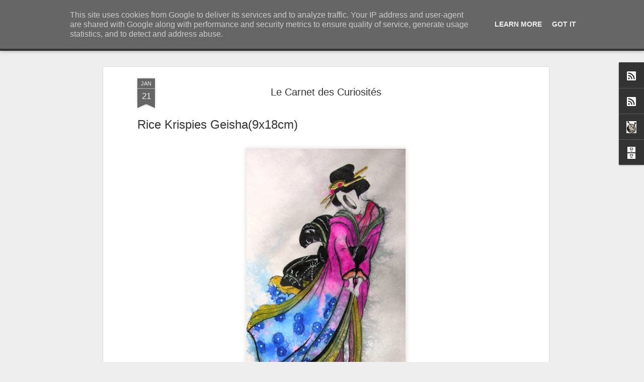

--- FILE ---
content_type: text/javascript; charset=UTF-8
request_url: https://www.rootart.fr/?v=0&action=initial&widgetId=BlogArchive1&responseType=js&xssi_token=AOuZoY7Y_o2bdweMrp0M4lC7Ov1Wr4rRAA%3A1769038122397
body_size: 28607
content:
try {
_WidgetManager._HandleControllerResult('BlogArchive1', 'initial',{'url': 'https://www.rootart.fr/search?updated-min\x3d1970-01-01T01:00:00%2B01:00\x26updated-max\x3d292278994-08-17T07:12:55Z\x26max-results\x3d50', 'name': 'All Posts', 'expclass': 'expanded', 'toggleId': 'ALL-0', 'post-count': 2597, 'data': [{'url': 'https://www.rootart.fr/2026/', 'name': '2026', 'expclass': 'expanded', 'toggleId': 'YEARLY-1767222000000', 'post-count': 21, 'data': [{'url': 'https://www.rootart.fr/2026/01/', 'name': 'janvier', 'expclass': 'expanded', 'toggleId': 'MONTHLY-1767222000000', 'post-count': 21, 'data': [{'url': 'https://www.rootart.fr/2026_01_21_archive.html', 'name': 'janv. 21', 'expclass': 'expanded', 'toggleId': 'DAILY-1768950000000', 'post-count': 1, 'posts': [{'title': 'Le Carnet des Curiosit\xe9s', 'url': 'https://www.rootart.fr/2026/01/le-carnet-des-curiosites_21.html'}]}, {'url': 'https://www.rootart.fr/2026_01_20_archive.html', 'name': 'janv. 20', 'expclass': 'collapsed', 'toggleId': 'DAILY-1768863600000', 'post-count': 1}, {'url': 'https://www.rootart.fr/2026_01_19_archive.html', 'name': 'janv. 19', 'expclass': 'collapsed', 'toggleId': 'DAILY-1768777200000', 'post-count': 1}, {'url': 'https://www.rootart.fr/2026_01_18_archive.html', 'name': 'janv. 18', 'expclass': 'collapsed', 'toggleId': 'DAILY-1768690800000', 'post-count': 1}, {'url': 'https://www.rootart.fr/2026_01_17_archive.html', 'name': 'janv. 17', 'expclass': 'collapsed', 'toggleId': 'DAILY-1768604400000', 'post-count': 1}, {'url': 'https://www.rootart.fr/2026_01_16_archive.html', 'name': 'janv. 16', 'expclass': 'collapsed', 'toggleId': 'DAILY-1768518000000', 'post-count': 1}, {'url': 'https://www.rootart.fr/2026_01_15_archive.html', 'name': 'janv. 15', 'expclass': 'collapsed', 'toggleId': 'DAILY-1768431600000', 'post-count': 1}, {'url': 'https://www.rootart.fr/2026_01_14_archive.html', 'name': 'janv. 14', 'expclass': 'collapsed', 'toggleId': 'DAILY-1768345200000', 'post-count': 1}, {'url': 'https://www.rootart.fr/2026_01_13_archive.html', 'name': 'janv. 13', 'expclass': 'collapsed', 'toggleId': 'DAILY-1768258800000', 'post-count': 1}, {'url': 'https://www.rootart.fr/2026_01_12_archive.html', 'name': 'janv. 12', 'expclass': 'collapsed', 'toggleId': 'DAILY-1768172400000', 'post-count': 1}, {'url': 'https://www.rootart.fr/2026_01_11_archive.html', 'name': 'janv. 11', 'expclass': 'collapsed', 'toggleId': 'DAILY-1768086000000', 'post-count': 1}, {'url': 'https://www.rootart.fr/2026_01_10_archive.html', 'name': 'janv. 10', 'expclass': 'collapsed', 'toggleId': 'DAILY-1767999600000', 'post-count': 1}, {'url': 'https://www.rootart.fr/2026_01_09_archive.html', 'name': 'janv. 09', 'expclass': 'collapsed', 'toggleId': 'DAILY-1767913200000', 'post-count': 1}, {'url': 'https://www.rootart.fr/2026_01_08_archive.html', 'name': 'janv. 08', 'expclass': 'collapsed', 'toggleId': 'DAILY-1767826800000', 'post-count': 1}, {'url': 'https://www.rootart.fr/2026_01_07_archive.html', 'name': 'janv. 07', 'expclass': 'collapsed', 'toggleId': 'DAILY-1767740400000', 'post-count': 1}, {'url': 'https://www.rootart.fr/2026_01_06_archive.html', 'name': 'janv. 06', 'expclass': 'collapsed', 'toggleId': 'DAILY-1767654000000', 'post-count': 1}, {'url': 'https://www.rootart.fr/2026_01_05_archive.html', 'name': 'janv. 05', 'expclass': 'collapsed', 'toggleId': 'DAILY-1767567600000', 'post-count': 1}, {'url': 'https://www.rootart.fr/2026_01_04_archive.html', 'name': 'janv. 04', 'expclass': 'collapsed', 'toggleId': 'DAILY-1767481200000', 'post-count': 1}, {'url': 'https://www.rootart.fr/2026_01_03_archive.html', 'name': 'janv. 03', 'expclass': 'collapsed', 'toggleId': 'DAILY-1767394800000', 'post-count': 1}, {'url': 'https://www.rootart.fr/2026_01_02_archive.html', 'name': 'janv. 02', 'expclass': 'collapsed', 'toggleId': 'DAILY-1767308400000', 'post-count': 1}, {'url': 'https://www.rootart.fr/2026_01_01_archive.html', 'name': 'janv. 01', 'expclass': 'collapsed', 'toggleId': 'DAILY-1767222000000', 'post-count': 1}]}]}, {'url': 'https://www.rootart.fr/2025/', 'name': '2025', 'expclass': 'collapsed', 'toggleId': 'YEARLY-1735686000000', 'post-count': 317, 'data': [{'url': 'https://www.rootart.fr/2025/12/', 'name': 'd\xe9cembre', 'expclass': 'collapsed', 'toggleId': 'MONTHLY-1764543600000', 'post-count': 33, 'data': [{'url': 'https://www.rootart.fr/2025_12_31_archive.html', 'name': 'd\xe9c. 31', 'expclass': 'collapsed', 'toggleId': 'DAILY-1767135600000', 'post-count': 1}, {'url': 'https://www.rootart.fr/2025_12_30_archive.html', 'name': 'd\xe9c. 30', 'expclass': 'collapsed', 'toggleId': 'DAILY-1767049200000', 'post-count': 1}, {'url': 'https://www.rootart.fr/2025_12_29_archive.html', 'name': 'd\xe9c. 29', 'expclass': 'collapsed', 'toggleId': 'DAILY-1766962800000', 'post-count': 1}, {'url': 'https://www.rootart.fr/2025_12_28_archive.html', 'name': 'd\xe9c. 28', 'expclass': 'collapsed', 'toggleId': 'DAILY-1766876400000', 'post-count': 1}, {'url': 'https://www.rootart.fr/2025_12_27_archive.html', 'name': 'd\xe9c. 27', 'expclass': 'collapsed', 'toggleId': 'DAILY-1766790000000', 'post-count': 1}, {'url': 'https://www.rootart.fr/2025_12_26_archive.html', 'name': 'd\xe9c. 26', 'expclass': 'collapsed', 'toggleId': 'DAILY-1766703600000', 'post-count': 1}, {'url': 'https://www.rootart.fr/2025_12_25_archive.html', 'name': 'd\xe9c. 25', 'expclass': 'collapsed', 'toggleId': 'DAILY-1766617200000', 'post-count': 1}, {'url': 'https://www.rootart.fr/2025_12_24_archive.html', 'name': 'd\xe9c. 24', 'expclass': 'collapsed', 'toggleId': 'DAILY-1766530800000', 'post-count': 1}, {'url': 'https://www.rootart.fr/2025_12_23_archive.html', 'name': 'd\xe9c. 23', 'expclass': 'collapsed', 'toggleId': 'DAILY-1766444400000', 'post-count': 1}, {'url': 'https://www.rootart.fr/2025_12_22_archive.html', 'name': 'd\xe9c. 22', 'expclass': 'collapsed', 'toggleId': 'DAILY-1766358000000', 'post-count': 1}, {'url': 'https://www.rootart.fr/2025_12_21_archive.html', 'name': 'd\xe9c. 21', 'expclass': 'collapsed', 'toggleId': 'DAILY-1766271600000', 'post-count': 3}, {'url': 'https://www.rootart.fr/2025_12_20_archive.html', 'name': 'd\xe9c. 20', 'expclass': 'collapsed', 'toggleId': 'DAILY-1766185200000', 'post-count': 1}, {'url': 'https://www.rootart.fr/2025_12_19_archive.html', 'name': 'd\xe9c. 19', 'expclass': 'collapsed', 'toggleId': 'DAILY-1766098800000', 'post-count': 1}, {'url': 'https://www.rootart.fr/2025_12_18_archive.html', 'name': 'd\xe9c. 18', 'expclass': 'collapsed', 'toggleId': 'DAILY-1766012400000', 'post-count': 1}, {'url': 'https://www.rootart.fr/2025_12_17_archive.html', 'name': 'd\xe9c. 17', 'expclass': 'collapsed', 'toggleId': 'DAILY-1765926000000', 'post-count': 1}, {'url': 'https://www.rootart.fr/2025_12_16_archive.html', 'name': 'd\xe9c. 16', 'expclass': 'collapsed', 'toggleId': 'DAILY-1765839600000', 'post-count': 1}, {'url': 'https://www.rootart.fr/2025_12_15_archive.html', 'name': 'd\xe9c. 15', 'expclass': 'collapsed', 'toggleId': 'DAILY-1765753200000', 'post-count': 1}, {'url': 'https://www.rootart.fr/2025_12_14_archive.html', 'name': 'd\xe9c. 14', 'expclass': 'collapsed', 'toggleId': 'DAILY-1765666800000', 'post-count': 1}, {'url': 'https://www.rootart.fr/2025_12_13_archive.html', 'name': 'd\xe9c. 13', 'expclass': 'collapsed', 'toggleId': 'DAILY-1765580400000', 'post-count': 1}, {'url': 'https://www.rootart.fr/2025_12_12_archive.html', 'name': 'd\xe9c. 12', 'expclass': 'collapsed', 'toggleId': 'DAILY-1765494000000', 'post-count': 1}, {'url': 'https://www.rootart.fr/2025_12_11_archive.html', 'name': 'd\xe9c. 11', 'expclass': 'collapsed', 'toggleId': 'DAILY-1765407600000', 'post-count': 1}, {'url': 'https://www.rootart.fr/2025_12_10_archive.html', 'name': 'd\xe9c. 10', 'expclass': 'collapsed', 'toggleId': 'DAILY-1765321200000', 'post-count': 1}, {'url': 'https://www.rootart.fr/2025_12_09_archive.html', 'name': 'd\xe9c. 09', 'expclass': 'collapsed', 'toggleId': 'DAILY-1765234800000', 'post-count': 1}, {'url': 'https://www.rootart.fr/2025_12_08_archive.html', 'name': 'd\xe9c. 08', 'expclass': 'collapsed', 'toggleId': 'DAILY-1765148400000', 'post-count': 1}, {'url': 'https://www.rootart.fr/2025_12_07_archive.html', 'name': 'd\xe9c. 07', 'expclass': 'collapsed', 'toggleId': 'DAILY-1765062000000', 'post-count': 1}, {'url': 'https://www.rootart.fr/2025_12_06_archive.html', 'name': 'd\xe9c. 06', 'expclass': 'collapsed', 'toggleId': 'DAILY-1764975600000', 'post-count': 1}, {'url': 'https://www.rootart.fr/2025_12_05_archive.html', 'name': 'd\xe9c. 05', 'expclass': 'collapsed', 'toggleId': 'DAILY-1764889200000', 'post-count': 1}, {'url': 'https://www.rootart.fr/2025_12_04_archive.html', 'name': 'd\xe9c. 04', 'expclass': 'collapsed', 'toggleId': 'DAILY-1764802800000', 'post-count': 1}, {'url': 'https://www.rootart.fr/2025_12_03_archive.html', 'name': 'd\xe9c. 03', 'expclass': 'collapsed', 'toggleId': 'DAILY-1764716400000', 'post-count': 1}, {'url': 'https://www.rootart.fr/2025_12_02_archive.html', 'name': 'd\xe9c. 02', 'expclass': 'collapsed', 'toggleId': 'DAILY-1764630000000', 'post-count': 1}, {'url': 'https://www.rootart.fr/2025_12_01_archive.html', 'name': 'd\xe9c. 01', 'expclass': 'collapsed', 'toggleId': 'DAILY-1764543600000', 'post-count': 1}]}, {'url': 'https://www.rootart.fr/2025/11/', 'name': 'novembre', 'expclass': 'collapsed', 'toggleId': 'MONTHLY-1761951600000', 'post-count': 32, 'data': [{'url': 'https://www.rootart.fr/2025_11_30_archive.html', 'name': 'nov. 30', 'expclass': 'collapsed', 'toggleId': 'DAILY-1764457200000', 'post-count': 1}, {'url': 'https://www.rootart.fr/2025_11_29_archive.html', 'name': 'nov. 29', 'expclass': 'collapsed', 'toggleId': 'DAILY-1764370800000', 'post-count': 1}, {'url': 'https://www.rootart.fr/2025_11_28_archive.html', 'name': 'nov. 28', 'expclass': 'collapsed', 'toggleId': 'DAILY-1764284400000', 'post-count': 1}, {'url': 'https://www.rootart.fr/2025_11_27_archive.html', 'name': 'nov. 27', 'expclass': 'collapsed', 'toggleId': 'DAILY-1764198000000', 'post-count': 1}, {'url': 'https://www.rootart.fr/2025_11_26_archive.html', 'name': 'nov. 26', 'expclass': 'collapsed', 'toggleId': 'DAILY-1764111600000', 'post-count': 1}, {'url': 'https://www.rootart.fr/2025_11_25_archive.html', 'name': 'nov. 25', 'expclass': 'collapsed', 'toggleId': 'DAILY-1764025200000', 'post-count': 1}, {'url': 'https://www.rootart.fr/2025_11_24_archive.html', 'name': 'nov. 24', 'expclass': 'collapsed', 'toggleId': 'DAILY-1763938800000', 'post-count': 1}, {'url': 'https://www.rootart.fr/2025_11_23_archive.html', 'name': 'nov. 23', 'expclass': 'collapsed', 'toggleId': 'DAILY-1763852400000', 'post-count': 1}, {'url': 'https://www.rootart.fr/2025_11_22_archive.html', 'name': 'nov. 22', 'expclass': 'collapsed', 'toggleId': 'DAILY-1763766000000', 'post-count': 1}, {'url': 'https://www.rootart.fr/2025_11_21_archive.html', 'name': 'nov. 21', 'expclass': 'collapsed', 'toggleId': 'DAILY-1763679600000', 'post-count': 1}, {'url': 'https://www.rootart.fr/2025_11_20_archive.html', 'name': 'nov. 20', 'expclass': 'collapsed', 'toggleId': 'DAILY-1763593200000', 'post-count': 1}, {'url': 'https://www.rootart.fr/2025_11_19_archive.html', 'name': 'nov. 19', 'expclass': 'collapsed', 'toggleId': 'DAILY-1763506800000', 'post-count': 1}, {'url': 'https://www.rootart.fr/2025_11_18_archive.html', 'name': 'nov. 18', 'expclass': 'collapsed', 'toggleId': 'DAILY-1763420400000', 'post-count': 1}, {'url': 'https://www.rootart.fr/2025_11_17_archive.html', 'name': 'nov. 17', 'expclass': 'collapsed', 'toggleId': 'DAILY-1763334000000', 'post-count': 1}, {'url': 'https://www.rootart.fr/2025_11_16_archive.html', 'name': 'nov. 16', 'expclass': 'collapsed', 'toggleId': 'DAILY-1763247600000', 'post-count': 1}, {'url': 'https://www.rootart.fr/2025_11_15_archive.html', 'name': 'nov. 15', 'expclass': 'collapsed', 'toggleId': 'DAILY-1763161200000', 'post-count': 1}, {'url': 'https://www.rootart.fr/2025_11_14_archive.html', 'name': 'nov. 14', 'expclass': 'collapsed', 'toggleId': 'DAILY-1763074800000', 'post-count': 1}, {'url': 'https://www.rootart.fr/2025_11_13_archive.html', 'name': 'nov. 13', 'expclass': 'collapsed', 'toggleId': 'DAILY-1762988400000', 'post-count': 1}, {'url': 'https://www.rootart.fr/2025_11_12_archive.html', 'name': 'nov. 12', 'expclass': 'collapsed', 'toggleId': 'DAILY-1762902000000', 'post-count': 1}, {'url': 'https://www.rootart.fr/2025_11_11_archive.html', 'name': 'nov. 11', 'expclass': 'collapsed', 'toggleId': 'DAILY-1762815600000', 'post-count': 1}, {'url': 'https://www.rootart.fr/2025_11_10_archive.html', 'name': 'nov. 10', 'expclass': 'collapsed', 'toggleId': 'DAILY-1762729200000', 'post-count': 1}, {'url': 'https://www.rootart.fr/2025_11_09_archive.html', 'name': 'nov. 09', 'expclass': 'collapsed', 'toggleId': 'DAILY-1762642800000', 'post-count': 1}, {'url': 'https://www.rootart.fr/2025_11_08_archive.html', 'name': 'nov. 08', 'expclass': 'collapsed', 'toggleId': 'DAILY-1762556400000', 'post-count': 1}, {'url': 'https://www.rootart.fr/2025_11_07_archive.html', 'name': 'nov. 07', 'expclass': 'collapsed', 'toggleId': 'DAILY-1762470000000', 'post-count': 1}, {'url': 'https://www.rootart.fr/2025_11_06_archive.html', 'name': 'nov. 06', 'expclass': 'collapsed', 'toggleId': 'DAILY-1762383600000', 'post-count': 1}, {'url': 'https://www.rootart.fr/2025_11_05_archive.html', 'name': 'nov. 05', 'expclass': 'collapsed', 'toggleId': 'DAILY-1762297200000', 'post-count': 1}, {'url': 'https://www.rootart.fr/2025_11_04_archive.html', 'name': 'nov. 04', 'expclass': 'collapsed', 'toggleId': 'DAILY-1762210800000', 'post-count': 1}, {'url': 'https://www.rootart.fr/2025_11_03_archive.html', 'name': 'nov. 03', 'expclass': 'collapsed', 'toggleId': 'DAILY-1762124400000', 'post-count': 1}, {'url': 'https://www.rootart.fr/2025_11_02_archive.html', 'name': 'nov. 02', 'expclass': 'collapsed', 'toggleId': 'DAILY-1762038000000', 'post-count': 2}, {'url': 'https://www.rootart.fr/2025_11_01_archive.html', 'name': 'nov. 01', 'expclass': 'collapsed', 'toggleId': 'DAILY-1761951600000', 'post-count': 2}]}, {'url': 'https://www.rootart.fr/2025/10/', 'name': 'octobre', 'expclass': 'collapsed', 'toggleId': 'MONTHLY-1759269600000', 'post-count': 26, 'data': [{'url': 'https://www.rootart.fr/2025_10_31_archive.html', 'name': 'oct. 31', 'expclass': 'collapsed', 'toggleId': 'DAILY-1761865200000', 'post-count': 2}, {'url': 'https://www.rootart.fr/2025_10_30_archive.html', 'name': 'oct. 30', 'expclass': 'collapsed', 'toggleId': 'DAILY-1761778800000', 'post-count': 2}, {'url': 'https://www.rootart.fr/2025_10_29_archive.html', 'name': 'oct. 29', 'expclass': 'collapsed', 'toggleId': 'DAILY-1761692400000', 'post-count': 2}, {'url': 'https://www.rootart.fr/2025_10_28_archive.html', 'name': 'oct. 28', 'expclass': 'collapsed', 'toggleId': 'DAILY-1761606000000', 'post-count': 2}, {'url': 'https://www.rootart.fr/2025_10_27_archive.html', 'name': 'oct. 27', 'expclass': 'collapsed', 'toggleId': 'DAILY-1761519600000', 'post-count': 2}, {'url': 'https://www.rootart.fr/2025_10_16_archive.html', 'name': 'oct. 16', 'expclass': 'collapsed', 'toggleId': 'DAILY-1760565600000', 'post-count': 1}, {'url': 'https://www.rootart.fr/2025_10_15_archive.html', 'name': 'oct. 15', 'expclass': 'collapsed', 'toggleId': 'DAILY-1760479200000', 'post-count': 1}, {'url': 'https://www.rootart.fr/2025_10_14_archive.html', 'name': 'oct. 14', 'expclass': 'collapsed', 'toggleId': 'DAILY-1760392800000', 'post-count': 1}, {'url': 'https://www.rootart.fr/2025_10_13_archive.html', 'name': 'oct. 13', 'expclass': 'collapsed', 'toggleId': 'DAILY-1760306400000', 'post-count': 1}, {'url': 'https://www.rootart.fr/2025_10_12_archive.html', 'name': 'oct. 12', 'expclass': 'collapsed', 'toggleId': 'DAILY-1760220000000', 'post-count': 1}, {'url': 'https://www.rootart.fr/2025_10_11_archive.html', 'name': 'oct. 11', 'expclass': 'collapsed', 'toggleId': 'DAILY-1760133600000', 'post-count': 1}, {'url': 'https://www.rootart.fr/2025_10_10_archive.html', 'name': 'oct. 10', 'expclass': 'collapsed', 'toggleId': 'DAILY-1760047200000', 'post-count': 1}, {'url': 'https://www.rootart.fr/2025_10_09_archive.html', 'name': 'oct. 09', 'expclass': 'collapsed', 'toggleId': 'DAILY-1759960800000', 'post-count': 1}, {'url': 'https://www.rootart.fr/2025_10_08_archive.html', 'name': 'oct. 08', 'expclass': 'collapsed', 'toggleId': 'DAILY-1759874400000', 'post-count': 1}, {'url': 'https://www.rootart.fr/2025_10_07_archive.html', 'name': 'oct. 07', 'expclass': 'collapsed', 'toggleId': 'DAILY-1759788000000', 'post-count': 1}, {'url': 'https://www.rootart.fr/2025_10_06_archive.html', 'name': 'oct. 06', 'expclass': 'collapsed', 'toggleId': 'DAILY-1759701600000', 'post-count': 1}, {'url': 'https://www.rootart.fr/2025_10_05_archive.html', 'name': 'oct. 05', 'expclass': 'collapsed', 'toggleId': 'DAILY-1759615200000', 'post-count': 1}, {'url': 'https://www.rootart.fr/2025_10_04_archive.html', 'name': 'oct. 04', 'expclass': 'collapsed', 'toggleId': 'DAILY-1759528800000', 'post-count': 1}, {'url': 'https://www.rootart.fr/2025_10_03_archive.html', 'name': 'oct. 03', 'expclass': 'collapsed', 'toggleId': 'DAILY-1759442400000', 'post-count': 1}, {'url': 'https://www.rootart.fr/2025_10_02_archive.html', 'name': 'oct. 02', 'expclass': 'collapsed', 'toggleId': 'DAILY-1759356000000', 'post-count': 1}, {'url': 'https://www.rootart.fr/2025_10_01_archive.html', 'name': 'oct. 01', 'expclass': 'collapsed', 'toggleId': 'DAILY-1759269600000', 'post-count': 1}]}, {'url': 'https://www.rootart.fr/2025/09/', 'name': 'septembre', 'expclass': 'collapsed', 'toggleId': 'MONTHLY-1756677600000', 'post-count': 30, 'data': [{'url': 'https://www.rootart.fr/2025_09_30_archive.html', 'name': 'sept. 30', 'expclass': 'collapsed', 'toggleId': 'DAILY-1759183200000', 'post-count': 1}, {'url': 'https://www.rootart.fr/2025_09_29_archive.html', 'name': 'sept. 29', 'expclass': 'collapsed', 'toggleId': 'DAILY-1759096800000', 'post-count': 1}, {'url': 'https://www.rootart.fr/2025_09_28_archive.html', 'name': 'sept. 28', 'expclass': 'collapsed', 'toggleId': 'DAILY-1759010400000', 'post-count': 1}, {'url': 'https://www.rootart.fr/2025_09_27_archive.html', 'name': 'sept. 27', 'expclass': 'collapsed', 'toggleId': 'DAILY-1758924000000', 'post-count': 1}, {'url': 'https://www.rootart.fr/2025_09_26_archive.html', 'name': 'sept. 26', 'expclass': 'collapsed', 'toggleId': 'DAILY-1758837600000', 'post-count': 1}, {'url': 'https://www.rootart.fr/2025_09_25_archive.html', 'name': 'sept. 25', 'expclass': 'collapsed', 'toggleId': 'DAILY-1758751200000', 'post-count': 1}, {'url': 'https://www.rootart.fr/2025_09_24_archive.html', 'name': 'sept. 24', 'expclass': 'collapsed', 'toggleId': 'DAILY-1758664800000', 'post-count': 1}, {'url': 'https://www.rootart.fr/2025_09_23_archive.html', 'name': 'sept. 23', 'expclass': 'collapsed', 'toggleId': 'DAILY-1758578400000', 'post-count': 1}, {'url': 'https://www.rootart.fr/2025_09_22_archive.html', 'name': 'sept. 22', 'expclass': 'collapsed', 'toggleId': 'DAILY-1758492000000', 'post-count': 1}, {'url': 'https://www.rootart.fr/2025_09_21_archive.html', 'name': 'sept. 21', 'expclass': 'collapsed', 'toggleId': 'DAILY-1758405600000', 'post-count': 1}, {'url': 'https://www.rootart.fr/2025_09_20_archive.html', 'name': 'sept. 20', 'expclass': 'collapsed', 'toggleId': 'DAILY-1758319200000', 'post-count': 1}, {'url': 'https://www.rootart.fr/2025_09_19_archive.html', 'name': 'sept. 19', 'expclass': 'collapsed', 'toggleId': 'DAILY-1758232800000', 'post-count': 1}, {'url': 'https://www.rootart.fr/2025_09_18_archive.html', 'name': 'sept. 18', 'expclass': 'collapsed', 'toggleId': 'DAILY-1758146400000', 'post-count': 1}, {'url': 'https://www.rootart.fr/2025_09_17_archive.html', 'name': 'sept. 17', 'expclass': 'collapsed', 'toggleId': 'DAILY-1758060000000', 'post-count': 1}, {'url': 'https://www.rootart.fr/2025_09_16_archive.html', 'name': 'sept. 16', 'expclass': 'collapsed', 'toggleId': 'DAILY-1757973600000', 'post-count': 1}, {'url': 'https://www.rootart.fr/2025_09_15_archive.html', 'name': 'sept. 15', 'expclass': 'collapsed', 'toggleId': 'DAILY-1757887200000', 'post-count': 1}, {'url': 'https://www.rootart.fr/2025_09_14_archive.html', 'name': 'sept. 14', 'expclass': 'collapsed', 'toggleId': 'DAILY-1757800800000', 'post-count': 1}, {'url': 'https://www.rootart.fr/2025_09_13_archive.html', 'name': 'sept. 13', 'expclass': 'collapsed', 'toggleId': 'DAILY-1757714400000', 'post-count': 1}, {'url': 'https://www.rootart.fr/2025_09_12_archive.html', 'name': 'sept. 12', 'expclass': 'collapsed', 'toggleId': 'DAILY-1757628000000', 'post-count': 1}, {'url': 'https://www.rootart.fr/2025_09_11_archive.html', 'name': 'sept. 11', 'expclass': 'collapsed', 'toggleId': 'DAILY-1757541600000', 'post-count': 1}, {'url': 'https://www.rootart.fr/2025_09_10_archive.html', 'name': 'sept. 10', 'expclass': 'collapsed', 'toggleId': 'DAILY-1757455200000', 'post-count': 1}, {'url': 'https://www.rootart.fr/2025_09_09_archive.html', 'name': 'sept. 09', 'expclass': 'collapsed', 'toggleId': 'DAILY-1757368800000', 'post-count': 1}, {'url': 'https://www.rootart.fr/2025_09_08_archive.html', 'name': 'sept. 08', 'expclass': 'collapsed', 'toggleId': 'DAILY-1757282400000', 'post-count': 1}, {'url': 'https://www.rootart.fr/2025_09_07_archive.html', 'name': 'sept. 07', 'expclass': 'collapsed', 'toggleId': 'DAILY-1757196000000', 'post-count': 1}, {'url': 'https://www.rootart.fr/2025_09_06_archive.html', 'name': 'sept. 06', 'expclass': 'collapsed', 'toggleId': 'DAILY-1757109600000', 'post-count': 1}, {'url': 'https://www.rootart.fr/2025_09_05_archive.html', 'name': 'sept. 05', 'expclass': 'collapsed', 'toggleId': 'DAILY-1757023200000', 'post-count': 1}, {'url': 'https://www.rootart.fr/2025_09_04_archive.html', 'name': 'sept. 04', 'expclass': 'collapsed', 'toggleId': 'DAILY-1756936800000', 'post-count': 1}, {'url': 'https://www.rootart.fr/2025_09_03_archive.html', 'name': 'sept. 03', 'expclass': 'collapsed', 'toggleId': 'DAILY-1756850400000', 'post-count': 1}, {'url': 'https://www.rootart.fr/2025_09_02_archive.html', 'name': 'sept. 02', 'expclass': 'collapsed', 'toggleId': 'DAILY-1756764000000', 'post-count': 1}, {'url': 'https://www.rootart.fr/2025_09_01_archive.html', 'name': 'sept. 01', 'expclass': 'collapsed', 'toggleId': 'DAILY-1756677600000', 'post-count': 1}]}, {'url': 'https://www.rootart.fr/2025/08/', 'name': 'ao\xfbt', 'expclass': 'collapsed', 'toggleId': 'MONTHLY-1753999200000', 'post-count': 15, 'data': [{'url': 'https://www.rootart.fr/2025_08_31_archive.html', 'name': 'ao\xfbt 31', 'expclass': 'collapsed', 'toggleId': 'DAILY-1756591200000', 'post-count': 2}, {'url': 'https://www.rootart.fr/2025_08_29_archive.html', 'name': 'ao\xfbt 29', 'expclass': 'collapsed', 'toggleId': 'DAILY-1756418400000', 'post-count': 1}, {'url': 'https://www.rootart.fr/2025_08_28_archive.html', 'name': 'ao\xfbt 28', 'expclass': 'collapsed', 'toggleId': 'DAILY-1756332000000', 'post-count': 1}, {'url': 'https://www.rootart.fr/2025_08_27_archive.html', 'name': 'ao\xfbt 27', 'expclass': 'collapsed', 'toggleId': 'DAILY-1756245600000', 'post-count': 1}, {'url': 'https://www.rootart.fr/2025_08_26_archive.html', 'name': 'ao\xfbt 26', 'expclass': 'collapsed', 'toggleId': 'DAILY-1756159200000', 'post-count': 1}, {'url': 'https://www.rootart.fr/2025_08_25_archive.html', 'name': 'ao\xfbt 25', 'expclass': 'collapsed', 'toggleId': 'DAILY-1756072800000', 'post-count': 1}, {'url': 'https://www.rootart.fr/2025_08_24_archive.html', 'name': 'ao\xfbt 24', 'expclass': 'collapsed', 'toggleId': 'DAILY-1755986400000', 'post-count': 1}, {'url': 'https://www.rootart.fr/2025_08_23_archive.html', 'name': 'ao\xfbt 23', 'expclass': 'collapsed', 'toggleId': 'DAILY-1755900000000', 'post-count': 1}, {'url': 'https://www.rootart.fr/2025_08_22_archive.html', 'name': 'ao\xfbt 22', 'expclass': 'collapsed', 'toggleId': 'DAILY-1755813600000', 'post-count': 1}, {'url': 'https://www.rootart.fr/2025_08_21_archive.html', 'name': 'ao\xfbt 21', 'expclass': 'collapsed', 'toggleId': 'DAILY-1755727200000', 'post-count': 1}, {'url': 'https://www.rootart.fr/2025_08_20_archive.html', 'name': 'ao\xfbt 20', 'expclass': 'collapsed', 'toggleId': 'DAILY-1755640800000', 'post-count': 1}, {'url': 'https://www.rootart.fr/2025_08_19_archive.html', 'name': 'ao\xfbt 19', 'expclass': 'collapsed', 'toggleId': 'DAILY-1755554400000', 'post-count': 1}, {'url': 'https://www.rootart.fr/2025_08_18_archive.html', 'name': 'ao\xfbt 18', 'expclass': 'collapsed', 'toggleId': 'DAILY-1755468000000', 'post-count': 1}, {'url': 'https://www.rootart.fr/2025_08_17_archive.html', 'name': 'ao\xfbt 17', 'expclass': 'collapsed', 'toggleId': 'DAILY-1755381600000', 'post-count': 1}]}, {'url': 'https://www.rootart.fr/2025/07/', 'name': 'juillet', 'expclass': 'collapsed', 'toggleId': 'MONTHLY-1751320800000', 'post-count': 18, 'data': [{'url': 'https://www.rootart.fr/2025_07_17_archive.html', 'name': 'juil. 17', 'expclass': 'collapsed', 'toggleId': 'DAILY-1752703200000', 'post-count': 1}, {'url': 'https://www.rootart.fr/2025_07_16_archive.html', 'name': 'juil. 16', 'expclass': 'collapsed', 'toggleId': 'DAILY-1752616800000', 'post-count': 1}, {'url': 'https://www.rootart.fr/2025_07_15_archive.html', 'name': 'juil. 15', 'expclass': 'collapsed', 'toggleId': 'DAILY-1752530400000', 'post-count': 1}, {'url': 'https://www.rootart.fr/2025_07_14_archive.html', 'name': 'juil. 14', 'expclass': 'collapsed', 'toggleId': 'DAILY-1752444000000', 'post-count': 1}, {'url': 'https://www.rootart.fr/2025_07_13_archive.html', 'name': 'juil. 13', 'expclass': 'collapsed', 'toggleId': 'DAILY-1752357600000', 'post-count': 1}, {'url': 'https://www.rootart.fr/2025_07_12_archive.html', 'name': 'juil. 12', 'expclass': 'collapsed', 'toggleId': 'DAILY-1752271200000', 'post-count': 1}, {'url': 'https://www.rootart.fr/2025_07_11_archive.html', 'name': 'juil. 11', 'expclass': 'collapsed', 'toggleId': 'DAILY-1752184800000', 'post-count': 1}, {'url': 'https://www.rootart.fr/2025_07_10_archive.html', 'name': 'juil. 10', 'expclass': 'collapsed', 'toggleId': 'DAILY-1752098400000', 'post-count': 1}, {'url': 'https://www.rootart.fr/2025_07_09_archive.html', 'name': 'juil. 09', 'expclass': 'collapsed', 'toggleId': 'DAILY-1752012000000', 'post-count': 1}, {'url': 'https://www.rootart.fr/2025_07_08_archive.html', 'name': 'juil. 08', 'expclass': 'collapsed', 'toggleId': 'DAILY-1751925600000', 'post-count': 1}, {'url': 'https://www.rootart.fr/2025_07_07_archive.html', 'name': 'juil. 07', 'expclass': 'collapsed', 'toggleId': 'DAILY-1751839200000', 'post-count': 1}, {'url': 'https://www.rootart.fr/2025_07_06_archive.html', 'name': 'juil. 06', 'expclass': 'collapsed', 'toggleId': 'DAILY-1751752800000', 'post-count': 1}, {'url': 'https://www.rootart.fr/2025_07_05_archive.html', 'name': 'juil. 05', 'expclass': 'collapsed', 'toggleId': 'DAILY-1751666400000', 'post-count': 2}, {'url': 'https://www.rootart.fr/2025_07_04_archive.html', 'name': 'juil. 04', 'expclass': 'collapsed', 'toggleId': 'DAILY-1751580000000', 'post-count': 1}, {'url': 'https://www.rootart.fr/2025_07_03_archive.html', 'name': 'juil. 03', 'expclass': 'collapsed', 'toggleId': 'DAILY-1751493600000', 'post-count': 1}, {'url': 'https://www.rootart.fr/2025_07_02_archive.html', 'name': 'juil. 02', 'expclass': 'collapsed', 'toggleId': 'DAILY-1751407200000', 'post-count': 1}, {'url': 'https://www.rootart.fr/2025_07_01_archive.html', 'name': 'juil. 01', 'expclass': 'collapsed', 'toggleId': 'DAILY-1751320800000', 'post-count': 1}]}, {'url': 'https://www.rootart.fr/2025/06/', 'name': 'juin', 'expclass': 'collapsed', 'toggleId': 'MONTHLY-1748728800000', 'post-count': 32, 'data': [{'url': 'https://www.rootart.fr/2025_06_30_archive.html', 'name': 'juin 30', 'expclass': 'collapsed', 'toggleId': 'DAILY-1751234400000', 'post-count': 1}, {'url': 'https://www.rootart.fr/2025_06_29_archive.html', 'name': 'juin 29', 'expclass': 'collapsed', 'toggleId': 'DAILY-1751148000000', 'post-count': 1}, {'url': 'https://www.rootart.fr/2025_06_28_archive.html', 'name': 'juin 28', 'expclass': 'collapsed', 'toggleId': 'DAILY-1751061600000', 'post-count': 1}, {'url': 'https://www.rootart.fr/2025_06_27_archive.html', 'name': 'juin 27', 'expclass': 'collapsed', 'toggleId': 'DAILY-1750975200000', 'post-count': 2}, {'url': 'https://www.rootart.fr/2025_06_26_archive.html', 'name': 'juin 26', 'expclass': 'collapsed', 'toggleId': 'DAILY-1750888800000', 'post-count': 1}, {'url': 'https://www.rootart.fr/2025_06_25_archive.html', 'name': 'juin 25', 'expclass': 'collapsed', 'toggleId': 'DAILY-1750802400000', 'post-count': 1}, {'url': 'https://www.rootart.fr/2025_06_24_archive.html', 'name': 'juin 24', 'expclass': 'collapsed', 'toggleId': 'DAILY-1750716000000', 'post-count': 1}, {'url': 'https://www.rootart.fr/2025_06_23_archive.html', 'name': 'juin 23', 'expclass': 'collapsed', 'toggleId': 'DAILY-1750629600000', 'post-count': 1}, {'url': 'https://www.rootart.fr/2025_06_22_archive.html', 'name': 'juin 22', 'expclass': 'collapsed', 'toggleId': 'DAILY-1750543200000', 'post-count': 1}, {'url': 'https://www.rootart.fr/2025_06_21_archive.html', 'name': 'juin 21', 'expclass': 'collapsed', 'toggleId': 'DAILY-1750456800000', 'post-count': 1}, {'url': 'https://www.rootart.fr/2025_06_20_archive.html', 'name': 'juin 20', 'expclass': 'collapsed', 'toggleId': 'DAILY-1750370400000', 'post-count': 2}, {'url': 'https://www.rootart.fr/2025_06_19_archive.html', 'name': 'juin 19', 'expclass': 'collapsed', 'toggleId': 'DAILY-1750284000000', 'post-count': 1}, {'url': 'https://www.rootart.fr/2025_06_18_archive.html', 'name': 'juin 18', 'expclass': 'collapsed', 'toggleId': 'DAILY-1750197600000', 'post-count': 1}, {'url': 'https://www.rootart.fr/2025_06_17_archive.html', 'name': 'juin 17', 'expclass': 'collapsed', 'toggleId': 'DAILY-1750111200000', 'post-count': 1}, {'url': 'https://www.rootart.fr/2025_06_16_archive.html', 'name': 'juin 16', 'expclass': 'collapsed', 'toggleId': 'DAILY-1750024800000', 'post-count': 1}, {'url': 'https://www.rootart.fr/2025_06_15_archive.html', 'name': 'juin 15', 'expclass': 'collapsed', 'toggleId': 'DAILY-1749938400000', 'post-count': 1}, {'url': 'https://www.rootart.fr/2025_06_14_archive.html', 'name': 'juin 14', 'expclass': 'collapsed', 'toggleId': 'DAILY-1749852000000', 'post-count': 2}, {'url': 'https://www.rootart.fr/2025_06_13_archive.html', 'name': 'juin 13', 'expclass': 'collapsed', 'toggleId': 'DAILY-1749765600000', 'post-count': 1}, {'url': 'https://www.rootart.fr/2025_06_12_archive.html', 'name': 'juin 12', 'expclass': 'collapsed', 'toggleId': 'DAILY-1749679200000', 'post-count': 1}, {'url': 'https://www.rootart.fr/2025_06_11_archive.html', 'name': 'juin 11', 'expclass': 'collapsed', 'toggleId': 'DAILY-1749592800000', 'post-count': 1}, {'url': 'https://www.rootart.fr/2025_06_10_archive.html', 'name': 'juin 10', 'expclass': 'collapsed', 'toggleId': 'DAILY-1749506400000', 'post-count': 1}, {'url': 'https://www.rootart.fr/2025_06_09_archive.html', 'name': 'juin 09', 'expclass': 'collapsed', 'toggleId': 'DAILY-1749420000000', 'post-count': 1}, {'url': 'https://www.rootart.fr/2025_06_08_archive.html', 'name': 'juin 08', 'expclass': 'collapsed', 'toggleId': 'DAILY-1749333600000', 'post-count': 1}, {'url': 'https://www.rootart.fr/2025_06_07_archive.html', 'name': 'juin 07', 'expclass': 'collapsed', 'toggleId': 'DAILY-1749247200000', 'post-count': 1}, {'url': 'https://www.rootart.fr/2025_06_06_archive.html', 'name': 'juin 06', 'expclass': 'collapsed', 'toggleId': 'DAILY-1749160800000', 'post-count': 1}, {'url': 'https://www.rootart.fr/2025_06_05_archive.html', 'name': 'juin 05', 'expclass': 'collapsed', 'toggleId': 'DAILY-1749074400000', 'post-count': 1}, {'url': 'https://www.rootart.fr/2025_06_04_archive.html', 'name': 'juin 04', 'expclass': 'collapsed', 'toggleId': 'DAILY-1748988000000', 'post-count': 1}, {'url': 'https://www.rootart.fr/2025_06_03_archive.html', 'name': 'juin 03', 'expclass': 'collapsed', 'toggleId': 'DAILY-1748901600000', 'post-count': 1}, {'url': 'https://www.rootart.fr/2025_06_02_archive.html', 'name': 'juin 02', 'expclass': 'collapsed', 'toggleId': 'DAILY-1748815200000', 'post-count': 1}]}, {'url': 'https://www.rootart.fr/2025/05/', 'name': 'mai', 'expclass': 'collapsed', 'toggleId': 'MONTHLY-1746050400000', 'post-count': 19, 'data': [{'url': 'https://www.rootart.fr/2025_05_28_archive.html', 'name': 'mai 28', 'expclass': 'collapsed', 'toggleId': 'DAILY-1748383200000', 'post-count': 1}, {'url': 'https://www.rootart.fr/2025_05_27_archive.html', 'name': 'mai 27', 'expclass': 'collapsed', 'toggleId': 'DAILY-1748296800000', 'post-count': 1}, {'url': 'https://www.rootart.fr/2025_05_26_archive.html', 'name': 'mai 26', 'expclass': 'collapsed', 'toggleId': 'DAILY-1748210400000', 'post-count': 1}, {'url': 'https://www.rootart.fr/2025_05_25_archive.html', 'name': 'mai 25', 'expclass': 'collapsed', 'toggleId': 'DAILY-1748124000000', 'post-count': 1}, {'url': 'https://www.rootart.fr/2025_05_24_archive.html', 'name': 'mai 24', 'expclass': 'collapsed', 'toggleId': 'DAILY-1748037600000', 'post-count': 1}, {'url': 'https://www.rootart.fr/2025_05_23_archive.html', 'name': 'mai 23', 'expclass': 'collapsed', 'toggleId': 'DAILY-1747951200000', 'post-count': 1}, {'url': 'https://www.rootart.fr/2025_05_22_archive.html', 'name': 'mai 22', 'expclass': 'collapsed', 'toggleId': 'DAILY-1747864800000', 'post-count': 1}, {'url': 'https://www.rootart.fr/2025_05_21_archive.html', 'name': 'mai 21', 'expclass': 'collapsed', 'toggleId': 'DAILY-1747778400000', 'post-count': 1}, {'url': 'https://www.rootart.fr/2025_05_20_archive.html', 'name': 'mai 20', 'expclass': 'collapsed', 'toggleId': 'DAILY-1747692000000', 'post-count': 1}, {'url': 'https://www.rootart.fr/2025_05_19_archive.html', 'name': 'mai 19', 'expclass': 'collapsed', 'toggleId': 'DAILY-1747605600000', 'post-count': 1}, {'url': 'https://www.rootart.fr/2025_05_18_archive.html', 'name': 'mai 18', 'expclass': 'collapsed', 'toggleId': 'DAILY-1747519200000', 'post-count': 1}, {'url': 'https://www.rootart.fr/2025_05_17_archive.html', 'name': 'mai 17', 'expclass': 'collapsed', 'toggleId': 'DAILY-1747432800000', 'post-count': 1}, {'url': 'https://www.rootart.fr/2025_05_16_archive.html', 'name': 'mai 16', 'expclass': 'collapsed', 'toggleId': 'DAILY-1747346400000', 'post-count': 1}, {'url': 'https://www.rootart.fr/2025_05_15_archive.html', 'name': 'mai 15', 'expclass': 'collapsed', 'toggleId': 'DAILY-1747260000000', 'post-count': 1}, {'url': 'https://www.rootart.fr/2025_05_14_archive.html', 'name': 'mai 14', 'expclass': 'collapsed', 'toggleId': 'DAILY-1747173600000', 'post-count': 1}, {'url': 'https://www.rootart.fr/2025_05_13_archive.html', 'name': 'mai 13', 'expclass': 'collapsed', 'toggleId': 'DAILY-1747087200000', 'post-count': 1}, {'url': 'https://www.rootart.fr/2025_05_12_archive.html', 'name': 'mai 12', 'expclass': 'collapsed', 'toggleId': 'DAILY-1747000800000', 'post-count': 1}, {'url': 'https://www.rootart.fr/2025_05_11_archive.html', 'name': 'mai 11', 'expclass': 'collapsed', 'toggleId': 'DAILY-1746914400000', 'post-count': 1}, {'url': 'https://www.rootart.fr/2025_05_10_archive.html', 'name': 'mai 10', 'expclass': 'collapsed', 'toggleId': 'DAILY-1746828000000', 'post-count': 1}]}, {'url': 'https://www.rootart.fr/2025/04/', 'name': 'avril', 'expclass': 'collapsed', 'toggleId': 'MONTHLY-1743458400000', 'post-count': 30, 'data': [{'url': 'https://www.rootart.fr/2025_04_30_archive.html', 'name': 'avr. 30', 'expclass': 'collapsed', 'toggleId': 'DAILY-1745964000000', 'post-count': 1}, {'url': 'https://www.rootart.fr/2025_04_29_archive.html', 'name': 'avr. 29', 'expclass': 'collapsed', 'toggleId': 'DAILY-1745877600000', 'post-count': 1}, {'url': 'https://www.rootart.fr/2025_04_28_archive.html', 'name': 'avr. 28', 'expclass': 'collapsed', 'toggleId': 'DAILY-1745791200000', 'post-count': 1}, {'url': 'https://www.rootart.fr/2025_04_27_archive.html', 'name': 'avr. 27', 'expclass': 'collapsed', 'toggleId': 'DAILY-1745704800000', 'post-count': 1}, {'url': 'https://www.rootart.fr/2025_04_26_archive.html', 'name': 'avr. 26', 'expclass': 'collapsed', 'toggleId': 'DAILY-1745618400000', 'post-count': 1}, {'url': 'https://www.rootart.fr/2025_04_25_archive.html', 'name': 'avr. 25', 'expclass': 'collapsed', 'toggleId': 'DAILY-1745532000000', 'post-count': 1}, {'url': 'https://www.rootart.fr/2025_04_24_archive.html', 'name': 'avr. 24', 'expclass': 'collapsed', 'toggleId': 'DAILY-1745445600000', 'post-count': 1}, {'url': 'https://www.rootart.fr/2025_04_23_archive.html', 'name': 'avr. 23', 'expclass': 'collapsed', 'toggleId': 'DAILY-1745359200000', 'post-count': 1}, {'url': 'https://www.rootart.fr/2025_04_22_archive.html', 'name': 'avr. 22', 'expclass': 'collapsed', 'toggleId': 'DAILY-1745272800000', 'post-count': 1}, {'url': 'https://www.rootart.fr/2025_04_21_archive.html', 'name': 'avr. 21', 'expclass': 'collapsed', 'toggleId': 'DAILY-1745186400000', 'post-count': 1}, {'url': 'https://www.rootart.fr/2025_04_20_archive.html', 'name': 'avr. 20', 'expclass': 'collapsed', 'toggleId': 'DAILY-1745100000000', 'post-count': 1}, {'url': 'https://www.rootart.fr/2025_04_19_archive.html', 'name': 'avr. 19', 'expclass': 'collapsed', 'toggleId': 'DAILY-1745013600000', 'post-count': 1}, {'url': 'https://www.rootart.fr/2025_04_18_archive.html', 'name': 'avr. 18', 'expclass': 'collapsed', 'toggleId': 'DAILY-1744927200000', 'post-count': 1}, {'url': 'https://www.rootart.fr/2025_04_17_archive.html', 'name': 'avr. 17', 'expclass': 'collapsed', 'toggleId': 'DAILY-1744840800000', 'post-count': 1}, {'url': 'https://www.rootart.fr/2025_04_16_archive.html', 'name': 'avr. 16', 'expclass': 'collapsed', 'toggleId': 'DAILY-1744754400000', 'post-count': 1}, {'url': 'https://www.rootart.fr/2025_04_15_archive.html', 'name': 'avr. 15', 'expclass': 'collapsed', 'toggleId': 'DAILY-1744668000000', 'post-count': 1}, {'url': 'https://www.rootart.fr/2025_04_14_archive.html', 'name': 'avr. 14', 'expclass': 'collapsed', 'toggleId': 'DAILY-1744581600000', 'post-count': 1}, {'url': 'https://www.rootart.fr/2025_04_13_archive.html', 'name': 'avr. 13', 'expclass': 'collapsed', 'toggleId': 'DAILY-1744495200000', 'post-count': 1}, {'url': 'https://www.rootart.fr/2025_04_12_archive.html', 'name': 'avr. 12', 'expclass': 'collapsed', 'toggleId': 'DAILY-1744408800000', 'post-count': 1}, {'url': 'https://www.rootart.fr/2025_04_11_archive.html', 'name': 'avr. 11', 'expclass': 'collapsed', 'toggleId': 'DAILY-1744322400000', 'post-count': 1}, {'url': 'https://www.rootart.fr/2025_04_10_archive.html', 'name': 'avr. 10', 'expclass': 'collapsed', 'toggleId': 'DAILY-1744236000000', 'post-count': 1}, {'url': 'https://www.rootart.fr/2025_04_09_archive.html', 'name': 'avr. 09', 'expclass': 'collapsed', 'toggleId': 'DAILY-1744149600000', 'post-count': 1}, {'url': 'https://www.rootart.fr/2025_04_08_archive.html', 'name': 'avr. 08', 'expclass': 'collapsed', 'toggleId': 'DAILY-1744063200000', 'post-count': 1}, {'url': 'https://www.rootart.fr/2025_04_07_archive.html', 'name': 'avr. 07', 'expclass': 'collapsed', 'toggleId': 'DAILY-1743976800000', 'post-count': 1}, {'url': 'https://www.rootart.fr/2025_04_06_archive.html', 'name': 'avr. 06', 'expclass': 'collapsed', 'toggleId': 'DAILY-1743890400000', 'post-count': 1}, {'url': 'https://www.rootart.fr/2025_04_05_archive.html', 'name': 'avr. 05', 'expclass': 'collapsed', 'toggleId': 'DAILY-1743804000000', 'post-count': 1}, {'url': 'https://www.rootart.fr/2025_04_04_archive.html', 'name': 'avr. 04', 'expclass': 'collapsed', 'toggleId': 'DAILY-1743717600000', 'post-count': 1}, {'url': 'https://www.rootart.fr/2025_04_03_archive.html', 'name': 'avr. 03', 'expclass': 'collapsed', 'toggleId': 'DAILY-1743631200000', 'post-count': 1}, {'url': 'https://www.rootart.fr/2025_04_02_archive.html', 'name': 'avr. 02', 'expclass': 'collapsed', 'toggleId': 'DAILY-1743544800000', 'post-count': 1}, {'url': 'https://www.rootart.fr/2025_04_01_archive.html', 'name': 'avr. 01', 'expclass': 'collapsed', 'toggleId': 'DAILY-1743458400000', 'post-count': 1}]}, {'url': 'https://www.rootart.fr/2025/03/', 'name': 'mars', 'expclass': 'collapsed', 'toggleId': 'MONTHLY-1740783600000', 'post-count': 31, 'data': [{'url': 'https://www.rootart.fr/2025_03_31_archive.html', 'name': 'mars 31', 'expclass': 'collapsed', 'toggleId': 'DAILY-1743372000000', 'post-count': 1}, {'url': 'https://www.rootart.fr/2025_03_30_archive.html', 'name': 'mars 30', 'expclass': 'collapsed', 'toggleId': 'DAILY-1743289200000', 'post-count': 1}, {'url': 'https://www.rootart.fr/2025_03_29_archive.html', 'name': 'mars 29', 'expclass': 'collapsed', 'toggleId': 'DAILY-1743202800000', 'post-count': 1}, {'url': 'https://www.rootart.fr/2025_03_28_archive.html', 'name': 'mars 28', 'expclass': 'collapsed', 'toggleId': 'DAILY-1743116400000', 'post-count': 1}, {'url': 'https://www.rootart.fr/2025_03_27_archive.html', 'name': 'mars 27', 'expclass': 'collapsed', 'toggleId': 'DAILY-1743030000000', 'post-count': 1}, {'url': 'https://www.rootart.fr/2025_03_26_archive.html', 'name': 'mars 26', 'expclass': 'collapsed', 'toggleId': 'DAILY-1742943600000', 'post-count': 1}, {'url': 'https://www.rootart.fr/2025_03_25_archive.html', 'name': 'mars 25', 'expclass': 'collapsed', 'toggleId': 'DAILY-1742857200000', 'post-count': 1}, {'url': 'https://www.rootart.fr/2025_03_24_archive.html', 'name': 'mars 24', 'expclass': 'collapsed', 'toggleId': 'DAILY-1742770800000', 'post-count': 1}, {'url': 'https://www.rootart.fr/2025_03_23_archive.html', 'name': 'mars 23', 'expclass': 'collapsed', 'toggleId': 'DAILY-1742684400000', 'post-count': 1}, {'url': 'https://www.rootart.fr/2025_03_22_archive.html', 'name': 'mars 22', 'expclass': 'collapsed', 'toggleId': 'DAILY-1742598000000', 'post-count': 1}, {'url': 'https://www.rootart.fr/2025_03_21_archive.html', 'name': 'mars 21', 'expclass': 'collapsed', 'toggleId': 'DAILY-1742511600000', 'post-count': 1}, {'url': 'https://www.rootart.fr/2025_03_20_archive.html', 'name': 'mars 20', 'expclass': 'collapsed', 'toggleId': 'DAILY-1742425200000', 'post-count': 1}, {'url': 'https://www.rootart.fr/2025_03_19_archive.html', 'name': 'mars 19', 'expclass': 'collapsed', 'toggleId': 'DAILY-1742338800000', 'post-count': 1}, {'url': 'https://www.rootart.fr/2025_03_18_archive.html', 'name': 'mars 18', 'expclass': 'collapsed', 'toggleId': 'DAILY-1742252400000', 'post-count': 1}, {'url': 'https://www.rootart.fr/2025_03_17_archive.html', 'name': 'mars 17', 'expclass': 'collapsed', 'toggleId': 'DAILY-1742166000000', 'post-count': 1}, {'url': 'https://www.rootart.fr/2025_03_16_archive.html', 'name': 'mars 16', 'expclass': 'collapsed', 'toggleId': 'DAILY-1742079600000', 'post-count': 1}, {'url': 'https://www.rootart.fr/2025_03_15_archive.html', 'name': 'mars 15', 'expclass': 'collapsed', 'toggleId': 'DAILY-1741993200000', 'post-count': 2}, {'url': 'https://www.rootart.fr/2025_03_14_archive.html', 'name': 'mars 14', 'expclass': 'collapsed', 'toggleId': 'DAILY-1741906800000', 'post-count': 1}, {'url': 'https://www.rootart.fr/2025_03_13_archive.html', 'name': 'mars 13', 'expclass': 'collapsed', 'toggleId': 'DAILY-1741820400000', 'post-count': 1}, {'url': 'https://www.rootart.fr/2025_03_12_archive.html', 'name': 'mars 12', 'expclass': 'collapsed', 'toggleId': 'DAILY-1741734000000', 'post-count': 1}, {'url': 'https://www.rootart.fr/2025_03_11_archive.html', 'name': 'mars 11', 'expclass': 'collapsed', 'toggleId': 'DAILY-1741647600000', 'post-count': 1}, {'url': 'https://www.rootart.fr/2025_03_10_archive.html', 'name': 'mars 10', 'expclass': 'collapsed', 'toggleId': 'DAILY-1741561200000', 'post-count': 1}, {'url': 'https://www.rootart.fr/2025_03_09_archive.html', 'name': 'mars 09', 'expclass': 'collapsed', 'toggleId': 'DAILY-1741474800000', 'post-count': 1}, {'url': 'https://www.rootart.fr/2025_03_08_archive.html', 'name': 'mars 08', 'expclass': 'collapsed', 'toggleId': 'DAILY-1741388400000', 'post-count': 1}, {'url': 'https://www.rootart.fr/2025_03_07_archive.html', 'name': 'mars 07', 'expclass': 'collapsed', 'toggleId': 'DAILY-1741302000000', 'post-count': 1}, {'url': 'https://www.rootart.fr/2025_03_05_archive.html', 'name': 'mars 05', 'expclass': 'collapsed', 'toggleId': 'DAILY-1741129200000', 'post-count': 1}, {'url': 'https://www.rootart.fr/2025_03_04_archive.html', 'name': 'mars 04', 'expclass': 'collapsed', 'toggleId': 'DAILY-1741042800000', 'post-count': 1}, {'url': 'https://www.rootart.fr/2025_03_03_archive.html', 'name': 'mars 03', 'expclass': 'collapsed', 'toggleId': 'DAILY-1740956400000', 'post-count': 1}, {'url': 'https://www.rootart.fr/2025_03_02_archive.html', 'name': 'mars 02', 'expclass': 'collapsed', 'toggleId': 'DAILY-1740870000000', 'post-count': 1}, {'url': 'https://www.rootart.fr/2025_03_01_archive.html', 'name': 'mars 01', 'expclass': 'collapsed', 'toggleId': 'DAILY-1740783600000', 'post-count': 1}]}, {'url': 'https://www.rootart.fr/2025/02/', 'name': 'f\xe9vrier', 'expclass': 'collapsed', 'toggleId': 'MONTHLY-1738364400000', 'post-count': 19, 'data': [{'url': 'https://www.rootart.fr/2025_02_20_archive.html', 'name': 'f\xe9vr. 20', 'expclass': 'collapsed', 'toggleId': 'DAILY-1740006000000', 'post-count': 1}, {'url': 'https://www.rootart.fr/2025_02_19_archive.html', 'name': 'f\xe9vr. 19', 'expclass': 'collapsed', 'toggleId': 'DAILY-1739919600000', 'post-count': 1}, {'url': 'https://www.rootart.fr/2025_02_18_archive.html', 'name': 'f\xe9vr. 18', 'expclass': 'collapsed', 'toggleId': 'DAILY-1739833200000', 'post-count': 1}, {'url': 'https://www.rootart.fr/2025_02_17_archive.html', 'name': 'f\xe9vr. 17', 'expclass': 'collapsed', 'toggleId': 'DAILY-1739746800000', 'post-count': 1}, {'url': 'https://www.rootart.fr/2025_02_16_archive.html', 'name': 'f\xe9vr. 16', 'expclass': 'collapsed', 'toggleId': 'DAILY-1739660400000', 'post-count': 1}, {'url': 'https://www.rootart.fr/2025_02_15_archive.html', 'name': 'f\xe9vr. 15', 'expclass': 'collapsed', 'toggleId': 'DAILY-1739574000000', 'post-count': 1}, {'url': 'https://www.rootart.fr/2025_02_14_archive.html', 'name': 'f\xe9vr. 14', 'expclass': 'collapsed', 'toggleId': 'DAILY-1739487600000', 'post-count': 1}, {'url': 'https://www.rootart.fr/2025_02_13_archive.html', 'name': 'f\xe9vr. 13', 'expclass': 'collapsed', 'toggleId': 'DAILY-1739401200000', 'post-count': 1}, {'url': 'https://www.rootart.fr/2025_02_12_archive.html', 'name': 'f\xe9vr. 12', 'expclass': 'collapsed', 'toggleId': 'DAILY-1739314800000', 'post-count': 1}, {'url': 'https://www.rootart.fr/2025_02_11_archive.html', 'name': 'f\xe9vr. 11', 'expclass': 'collapsed', 'toggleId': 'DAILY-1739228400000', 'post-count': 1}, {'url': 'https://www.rootart.fr/2025_02_10_archive.html', 'name': 'f\xe9vr. 10', 'expclass': 'collapsed', 'toggleId': 'DAILY-1739142000000', 'post-count': 1}, {'url': 'https://www.rootart.fr/2025_02_08_archive.html', 'name': 'f\xe9vr. 08', 'expclass': 'collapsed', 'toggleId': 'DAILY-1738969200000', 'post-count': 1}, {'url': 'https://www.rootart.fr/2025_02_07_archive.html', 'name': 'f\xe9vr. 07', 'expclass': 'collapsed', 'toggleId': 'DAILY-1738882800000', 'post-count': 1}, {'url': 'https://www.rootart.fr/2025_02_06_archive.html', 'name': 'f\xe9vr. 06', 'expclass': 'collapsed', 'toggleId': 'DAILY-1738796400000', 'post-count': 1}, {'url': 'https://www.rootart.fr/2025_02_05_archive.html', 'name': 'f\xe9vr. 05', 'expclass': 'collapsed', 'toggleId': 'DAILY-1738710000000', 'post-count': 1}, {'url': 'https://www.rootart.fr/2025_02_04_archive.html', 'name': 'f\xe9vr. 04', 'expclass': 'collapsed', 'toggleId': 'DAILY-1738623600000', 'post-count': 1}, {'url': 'https://www.rootart.fr/2025_02_03_archive.html', 'name': 'f\xe9vr. 03', 'expclass': 'collapsed', 'toggleId': 'DAILY-1738537200000', 'post-count': 1}, {'url': 'https://www.rootart.fr/2025_02_02_archive.html', 'name': 'f\xe9vr. 02', 'expclass': 'collapsed', 'toggleId': 'DAILY-1738450800000', 'post-count': 1}, {'url': 'https://www.rootart.fr/2025_02_01_archive.html', 'name': 'f\xe9vr. 01', 'expclass': 'collapsed', 'toggleId': 'DAILY-1738364400000', 'post-count': 1}]}, {'url': 'https://www.rootart.fr/2025/01/', 'name': 'janvier', 'expclass': 'collapsed', 'toggleId': 'MONTHLY-1735686000000', 'post-count': 32, 'data': [{'url': 'https://www.rootart.fr/2025_01_31_archive.html', 'name': 'janv. 31', 'expclass': 'collapsed', 'toggleId': 'DAILY-1738278000000', 'post-count': 1}, {'url': 'https://www.rootart.fr/2025_01_30_archive.html', 'name': 'janv. 30', 'expclass': 'collapsed', 'toggleId': 'DAILY-1738191600000', 'post-count': 1}, {'url': 'https://www.rootart.fr/2025_01_29_archive.html', 'name': 'janv. 29', 'expclass': 'collapsed', 'toggleId': 'DAILY-1738105200000', 'post-count': 1}, {'url': 'https://www.rootart.fr/2025_01_28_archive.html', 'name': 'janv. 28', 'expclass': 'collapsed', 'toggleId': 'DAILY-1738018800000', 'post-count': 1}, {'url': 'https://www.rootart.fr/2025_01_27_archive.html', 'name': 'janv. 27', 'expclass': 'collapsed', 'toggleId': 'DAILY-1737932400000', 'post-count': 1}, {'url': 'https://www.rootart.fr/2025_01_26_archive.html', 'name': 'janv. 26', 'expclass': 'collapsed', 'toggleId': 'DAILY-1737846000000', 'post-count': 1}, {'url': 'https://www.rootart.fr/2025_01_25_archive.html', 'name': 'janv. 25', 'expclass': 'collapsed', 'toggleId': 'DAILY-1737759600000', 'post-count': 1}, {'url': 'https://www.rootart.fr/2025_01_24_archive.html', 'name': 'janv. 24', 'expclass': 'collapsed', 'toggleId': 'DAILY-1737673200000', 'post-count': 1}, {'url': 'https://www.rootart.fr/2025_01_23_archive.html', 'name': 'janv. 23', 'expclass': 'collapsed', 'toggleId': 'DAILY-1737586800000', 'post-count': 1}, {'url': 'https://www.rootart.fr/2025_01_22_archive.html', 'name': 'janv. 22', 'expclass': 'collapsed', 'toggleId': 'DAILY-1737500400000', 'post-count': 1}, {'url': 'https://www.rootart.fr/2025_01_21_archive.html', 'name': 'janv. 21', 'expclass': 'collapsed', 'toggleId': 'DAILY-1737414000000', 'post-count': 1}, {'url': 'https://www.rootart.fr/2025_01_20_archive.html', 'name': 'janv. 20', 'expclass': 'collapsed', 'toggleId': 'DAILY-1737327600000', 'post-count': 1}, {'url': 'https://www.rootart.fr/2025_01_19_archive.html', 'name': 'janv. 19', 'expclass': 'collapsed', 'toggleId': 'DAILY-1737241200000', 'post-count': 1}, {'url': 'https://www.rootart.fr/2025_01_18_archive.html', 'name': 'janv. 18', 'expclass': 'collapsed', 'toggleId': 'DAILY-1737154800000', 'post-count': 1}, {'url': 'https://www.rootart.fr/2025_01_17_archive.html', 'name': 'janv. 17', 'expclass': 'collapsed', 'toggleId': 'DAILY-1737068400000', 'post-count': 1}, {'url': 'https://www.rootart.fr/2025_01_16_archive.html', 'name': 'janv. 16', 'expclass': 'collapsed', 'toggleId': 'DAILY-1736982000000', 'post-count': 1}, {'url': 'https://www.rootart.fr/2025_01_15_archive.html', 'name': 'janv. 15', 'expclass': 'collapsed', 'toggleId': 'DAILY-1736895600000', 'post-count': 1}, {'url': 'https://www.rootart.fr/2025_01_14_archive.html', 'name': 'janv. 14', 'expclass': 'collapsed', 'toggleId': 'DAILY-1736809200000', 'post-count': 1}, {'url': 'https://www.rootart.fr/2025_01_13_archive.html', 'name': 'janv. 13', 'expclass': 'collapsed', 'toggleId': 'DAILY-1736722800000', 'post-count': 1}, {'url': 'https://www.rootart.fr/2025_01_12_archive.html', 'name': 'janv. 12', 'expclass': 'collapsed', 'toggleId': 'DAILY-1736636400000', 'post-count': 2}, {'url': 'https://www.rootart.fr/2025_01_11_archive.html', 'name': 'janv. 11', 'expclass': 'collapsed', 'toggleId': 'DAILY-1736550000000', 'post-count': 1}, {'url': 'https://www.rootart.fr/2025_01_10_archive.html', 'name': 'janv. 10', 'expclass': 'collapsed', 'toggleId': 'DAILY-1736463600000', 'post-count': 1}, {'url': 'https://www.rootart.fr/2025_01_09_archive.html', 'name': 'janv. 09', 'expclass': 'collapsed', 'toggleId': 'DAILY-1736377200000', 'post-count': 1}, {'url': 'https://www.rootart.fr/2025_01_08_archive.html', 'name': 'janv. 08', 'expclass': 'collapsed', 'toggleId': 'DAILY-1736290800000', 'post-count': 1}, {'url': 'https://www.rootart.fr/2025_01_07_archive.html', 'name': 'janv. 07', 'expclass': 'collapsed', 'toggleId': 'DAILY-1736204400000', 'post-count': 1}, {'url': 'https://www.rootart.fr/2025_01_06_archive.html', 'name': 'janv. 06', 'expclass': 'collapsed', 'toggleId': 'DAILY-1736118000000', 'post-count': 1}, {'url': 'https://www.rootart.fr/2025_01_05_archive.html', 'name': 'janv. 05', 'expclass': 'collapsed', 'toggleId': 'DAILY-1736031600000', 'post-count': 1}, {'url': 'https://www.rootart.fr/2025_01_04_archive.html', 'name': 'janv. 04', 'expclass': 'collapsed', 'toggleId': 'DAILY-1735945200000', 'post-count': 1}, {'url': 'https://www.rootart.fr/2025_01_03_archive.html', 'name': 'janv. 03', 'expclass': 'collapsed', 'toggleId': 'DAILY-1735858800000', 'post-count': 1}, {'url': 'https://www.rootart.fr/2025_01_02_archive.html', 'name': 'janv. 02', 'expclass': 'collapsed', 'toggleId': 'DAILY-1735772400000', 'post-count': 1}, {'url': 'https://www.rootart.fr/2025_01_01_archive.html', 'name': 'janv. 01', 'expclass': 'collapsed', 'toggleId': 'DAILY-1735686000000', 'post-count': 1}]}]}, {'url': 'https://www.rootart.fr/2024/', 'name': '2024', 'expclass': 'collapsed', 'toggleId': 'YEARLY-1704063600000', 'post-count': 308, 'data': [{'url': 'https://www.rootart.fr/2024/12/', 'name': 'd\xe9cembre', 'expclass': 'collapsed', 'toggleId': 'MONTHLY-1733007600000', 'post-count': 31, 'data': [{'url': 'https://www.rootart.fr/2024_12_31_archive.html', 'name': 'd\xe9c. 31', 'expclass': 'collapsed', 'toggleId': 'DAILY-1735599600000', 'post-count': 1}, {'url': 'https://www.rootart.fr/2024_12_30_archive.html', 'name': 'd\xe9c. 30', 'expclass': 'collapsed', 'toggleId': 'DAILY-1735513200000', 'post-count': 1}, {'url': 'https://www.rootart.fr/2024_12_29_archive.html', 'name': 'd\xe9c. 29', 'expclass': 'collapsed', 'toggleId': 'DAILY-1735426800000', 'post-count': 1}, {'url': 'https://www.rootart.fr/2024_12_28_archive.html', 'name': 'd\xe9c. 28', 'expclass': 'collapsed', 'toggleId': 'DAILY-1735340400000', 'post-count': 1}, {'url': 'https://www.rootart.fr/2024_12_27_archive.html', 'name': 'd\xe9c. 27', 'expclass': 'collapsed', 'toggleId': 'DAILY-1735254000000', 'post-count': 1}, {'url': 'https://www.rootart.fr/2024_12_26_archive.html', 'name': 'd\xe9c. 26', 'expclass': 'collapsed', 'toggleId': 'DAILY-1735167600000', 'post-count': 1}, {'url': 'https://www.rootart.fr/2024_12_25_archive.html', 'name': 'd\xe9c. 25', 'expclass': 'collapsed', 'toggleId': 'DAILY-1735081200000', 'post-count': 1}, {'url': 'https://www.rootart.fr/2024_12_24_archive.html', 'name': 'd\xe9c. 24', 'expclass': 'collapsed', 'toggleId': 'DAILY-1734994800000', 'post-count': 1}, {'url': 'https://www.rootart.fr/2024_12_23_archive.html', 'name': 'd\xe9c. 23', 'expclass': 'collapsed', 'toggleId': 'DAILY-1734908400000', 'post-count': 1}, {'url': 'https://www.rootart.fr/2024_12_22_archive.html', 'name': 'd\xe9c. 22', 'expclass': 'collapsed', 'toggleId': 'DAILY-1734822000000', 'post-count': 1}, {'url': 'https://www.rootart.fr/2024_12_21_archive.html', 'name': 'd\xe9c. 21', 'expclass': 'collapsed', 'toggleId': 'DAILY-1734735600000', 'post-count': 1}, {'url': 'https://www.rootart.fr/2024_12_20_archive.html', 'name': 'd\xe9c. 20', 'expclass': 'collapsed', 'toggleId': 'DAILY-1734649200000', 'post-count': 1}, {'url': 'https://www.rootart.fr/2024_12_19_archive.html', 'name': 'd\xe9c. 19', 'expclass': 'collapsed', 'toggleId': 'DAILY-1734562800000', 'post-count': 1}, {'url': 'https://www.rootart.fr/2024_12_18_archive.html', 'name': 'd\xe9c. 18', 'expclass': 'collapsed', 'toggleId': 'DAILY-1734476400000', 'post-count': 1}, {'url': 'https://www.rootart.fr/2024_12_17_archive.html', 'name': 'd\xe9c. 17', 'expclass': 'collapsed', 'toggleId': 'DAILY-1734390000000', 'post-count': 1}, {'url': 'https://www.rootart.fr/2024_12_16_archive.html', 'name': 'd\xe9c. 16', 'expclass': 'collapsed', 'toggleId': 'DAILY-1734303600000', 'post-count': 1}, {'url': 'https://www.rootart.fr/2024_12_15_archive.html', 'name': 'd\xe9c. 15', 'expclass': 'collapsed', 'toggleId': 'DAILY-1734217200000', 'post-count': 1}, {'url': 'https://www.rootart.fr/2024_12_14_archive.html', 'name': 'd\xe9c. 14', 'expclass': 'collapsed', 'toggleId': 'DAILY-1734130800000', 'post-count': 1}, {'url': 'https://www.rootart.fr/2024_12_13_archive.html', 'name': 'd\xe9c. 13', 'expclass': 'collapsed', 'toggleId': 'DAILY-1734044400000', 'post-count': 1}, {'url': 'https://www.rootart.fr/2024_12_12_archive.html', 'name': 'd\xe9c. 12', 'expclass': 'collapsed', 'toggleId': 'DAILY-1733958000000', 'post-count': 1}, {'url': 'https://www.rootart.fr/2024_12_11_archive.html', 'name': 'd\xe9c. 11', 'expclass': 'collapsed', 'toggleId': 'DAILY-1733871600000', 'post-count': 1}, {'url': 'https://www.rootart.fr/2024_12_10_archive.html', 'name': 'd\xe9c. 10', 'expclass': 'collapsed', 'toggleId': 'DAILY-1733785200000', 'post-count': 1}, {'url': 'https://www.rootart.fr/2024_12_09_archive.html', 'name': 'd\xe9c. 09', 'expclass': 'collapsed', 'toggleId': 'DAILY-1733698800000', 'post-count': 1}, {'url': 'https://www.rootart.fr/2024_12_08_archive.html', 'name': 'd\xe9c. 08', 'expclass': 'collapsed', 'toggleId': 'DAILY-1733612400000', 'post-count': 1}, {'url': 'https://www.rootart.fr/2024_12_07_archive.html', 'name': 'd\xe9c. 07', 'expclass': 'collapsed', 'toggleId': 'DAILY-1733526000000', 'post-count': 1}, {'url': 'https://www.rootart.fr/2024_12_06_archive.html', 'name': 'd\xe9c. 06', 'expclass': 'collapsed', 'toggleId': 'DAILY-1733439600000', 'post-count': 1}, {'url': 'https://www.rootart.fr/2024_12_05_archive.html', 'name': 'd\xe9c. 05', 'expclass': 'collapsed', 'toggleId': 'DAILY-1733353200000', 'post-count': 1}, {'url': 'https://www.rootart.fr/2024_12_04_archive.html', 'name': 'd\xe9c. 04', 'expclass': 'collapsed', 'toggleId': 'DAILY-1733266800000', 'post-count': 1}, {'url': 'https://www.rootart.fr/2024_12_03_archive.html', 'name': 'd\xe9c. 03', 'expclass': 'collapsed', 'toggleId': 'DAILY-1733180400000', 'post-count': 1}, {'url': 'https://www.rootart.fr/2024_12_02_archive.html', 'name': 'd\xe9c. 02', 'expclass': 'collapsed', 'toggleId': 'DAILY-1733094000000', 'post-count': 1}, {'url': 'https://www.rootart.fr/2024_12_01_archive.html', 'name': 'd\xe9c. 01', 'expclass': 'collapsed', 'toggleId': 'DAILY-1733007600000', 'post-count': 1}]}, {'url': 'https://www.rootart.fr/2024/11/', 'name': 'novembre', 'expclass': 'collapsed', 'toggleId': 'MONTHLY-1730415600000', 'post-count': 30, 'data': [{'url': 'https://www.rootart.fr/2024_11_30_archive.html', 'name': 'nov. 30', 'expclass': 'collapsed', 'toggleId': 'DAILY-1732921200000', 'post-count': 1}, {'url': 'https://www.rootart.fr/2024_11_29_archive.html', 'name': 'nov. 29', 'expclass': 'collapsed', 'toggleId': 'DAILY-1732834800000', 'post-count': 1}, {'url': 'https://www.rootart.fr/2024_11_28_archive.html', 'name': 'nov. 28', 'expclass': 'collapsed', 'toggleId': 'DAILY-1732748400000', 'post-count': 1}, {'url': 'https://www.rootart.fr/2024_11_27_archive.html', 'name': 'nov. 27', 'expclass': 'collapsed', 'toggleId': 'DAILY-1732662000000', 'post-count': 1}, {'url': 'https://www.rootart.fr/2024_11_26_archive.html', 'name': 'nov. 26', 'expclass': 'collapsed', 'toggleId': 'DAILY-1732575600000', 'post-count': 1}, {'url': 'https://www.rootart.fr/2024_11_25_archive.html', 'name': 'nov. 25', 'expclass': 'collapsed', 'toggleId': 'DAILY-1732489200000', 'post-count': 1}, {'url': 'https://www.rootart.fr/2024_11_24_archive.html', 'name': 'nov. 24', 'expclass': 'collapsed', 'toggleId': 'DAILY-1732402800000', 'post-count': 1}, {'url': 'https://www.rootart.fr/2024_11_23_archive.html', 'name': 'nov. 23', 'expclass': 'collapsed', 'toggleId': 'DAILY-1732316400000', 'post-count': 1}, {'url': 'https://www.rootart.fr/2024_11_22_archive.html', 'name': 'nov. 22', 'expclass': 'collapsed', 'toggleId': 'DAILY-1732230000000', 'post-count': 1}, {'url': 'https://www.rootart.fr/2024_11_21_archive.html', 'name': 'nov. 21', 'expclass': 'collapsed', 'toggleId': 'DAILY-1732143600000', 'post-count': 1}, {'url': 'https://www.rootart.fr/2024_11_20_archive.html', 'name': 'nov. 20', 'expclass': 'collapsed', 'toggleId': 'DAILY-1732057200000', 'post-count': 1}, {'url': 'https://www.rootart.fr/2024_11_19_archive.html', 'name': 'nov. 19', 'expclass': 'collapsed', 'toggleId': 'DAILY-1731970800000', 'post-count': 1}, {'url': 'https://www.rootart.fr/2024_11_17_archive.html', 'name': 'nov. 17', 'expclass': 'collapsed', 'toggleId': 'DAILY-1731798000000', 'post-count': 1}, {'url': 'https://www.rootart.fr/2024_11_16_archive.html', 'name': 'nov. 16', 'expclass': 'collapsed', 'toggleId': 'DAILY-1731711600000', 'post-count': 1}, {'url': 'https://www.rootart.fr/2024_11_15_archive.html', 'name': 'nov. 15', 'expclass': 'collapsed', 'toggleId': 'DAILY-1731625200000', 'post-count': 1}, {'url': 'https://www.rootart.fr/2024_11_14_archive.html', 'name': 'nov. 14', 'expclass': 'collapsed', 'toggleId': 'DAILY-1731538800000', 'post-count': 1}, {'url': 'https://www.rootart.fr/2024_11_13_archive.html', 'name': 'nov. 13', 'expclass': 'collapsed', 'toggleId': 'DAILY-1731452400000', 'post-count': 1}, {'url': 'https://www.rootart.fr/2024_11_12_archive.html', 'name': 'nov. 12', 'expclass': 'collapsed', 'toggleId': 'DAILY-1731366000000', 'post-count': 1}, {'url': 'https://www.rootart.fr/2024_11_11_archive.html', 'name': 'nov. 11', 'expclass': 'collapsed', 'toggleId': 'DAILY-1731279600000', 'post-count': 1}, {'url': 'https://www.rootart.fr/2024_11_10_archive.html', 'name': 'nov. 10', 'expclass': 'collapsed', 'toggleId': 'DAILY-1731193200000', 'post-count': 1}, {'url': 'https://www.rootart.fr/2024_11_09_archive.html', 'name': 'nov. 09', 'expclass': 'collapsed', 'toggleId': 'DAILY-1731106800000', 'post-count': 1}, {'url': 'https://www.rootart.fr/2024_11_08_archive.html', 'name': 'nov. 08', 'expclass': 'collapsed', 'toggleId': 'DAILY-1731020400000', 'post-count': 1}, {'url': 'https://www.rootart.fr/2024_11_07_archive.html', 'name': 'nov. 07', 'expclass': 'collapsed', 'toggleId': 'DAILY-1730934000000', 'post-count': 1}, {'url': 'https://www.rootart.fr/2024_11_06_archive.html', 'name': 'nov. 06', 'expclass': 'collapsed', 'toggleId': 'DAILY-1730847600000', 'post-count': 1}, {'url': 'https://www.rootart.fr/2024_11_05_archive.html', 'name': 'nov. 05', 'expclass': 'collapsed', 'toggleId': 'DAILY-1730761200000', 'post-count': 1}, {'url': 'https://www.rootart.fr/2024_11_04_archive.html', 'name': 'nov. 04', 'expclass': 'collapsed', 'toggleId': 'DAILY-1730674800000', 'post-count': 1}, {'url': 'https://www.rootart.fr/2024_11_03_archive.html', 'name': 'nov. 03', 'expclass': 'collapsed', 'toggleId': 'DAILY-1730588400000', 'post-count': 1}, {'url': 'https://www.rootart.fr/2024_11_02_archive.html', 'name': 'nov. 02', 'expclass': 'collapsed', 'toggleId': 'DAILY-1730502000000', 'post-count': 2}, {'url': 'https://www.rootart.fr/2024_11_01_archive.html', 'name': 'nov. 01', 'expclass': 'collapsed', 'toggleId': 'DAILY-1730415600000', 'post-count': 1}]}, {'url': 'https://www.rootart.fr/2024/10/', 'name': 'octobre', 'expclass': 'collapsed', 'toggleId': 'MONTHLY-1727733600000', 'post-count': 23, 'data': [{'url': 'https://www.rootart.fr/2024_10_30_archive.html', 'name': 'oct. 30', 'expclass': 'collapsed', 'toggleId': 'DAILY-1730242800000', 'post-count': 1}, {'url': 'https://www.rootart.fr/2024_10_29_archive.html', 'name': 'oct. 29', 'expclass': 'collapsed', 'toggleId': 'DAILY-1730156400000', 'post-count': 1}, {'url': 'https://www.rootart.fr/2024_10_28_archive.html', 'name': 'oct. 28', 'expclass': 'collapsed', 'toggleId': 'DAILY-1730070000000', 'post-count': 1}, {'url': 'https://www.rootart.fr/2024_10_27_archive.html', 'name': 'oct. 27', 'expclass': 'collapsed', 'toggleId': 'DAILY-1729980000000', 'post-count': 1}, {'url': 'https://www.rootart.fr/2024_10_26_archive.html', 'name': 'oct. 26', 'expclass': 'collapsed', 'toggleId': 'DAILY-1729893600000', 'post-count': 1}, {'url': 'https://www.rootart.fr/2024_10_25_archive.html', 'name': 'oct. 25', 'expclass': 'collapsed', 'toggleId': 'DAILY-1729807200000', 'post-count': 1}, {'url': 'https://www.rootart.fr/2024_10_17_archive.html', 'name': 'oct. 17', 'expclass': 'collapsed', 'toggleId': 'DAILY-1729116000000', 'post-count': 1}, {'url': 'https://www.rootart.fr/2024_10_16_archive.html', 'name': 'oct. 16', 'expclass': 'collapsed', 'toggleId': 'DAILY-1729029600000', 'post-count': 1}, {'url': 'https://www.rootart.fr/2024_10_15_archive.html', 'name': 'oct. 15', 'expclass': 'collapsed', 'toggleId': 'DAILY-1728943200000', 'post-count': 1}, {'url': 'https://www.rootart.fr/2024_10_14_archive.html', 'name': 'oct. 14', 'expclass': 'collapsed', 'toggleId': 'DAILY-1728856800000', 'post-count': 1}, {'url': 'https://www.rootart.fr/2024_10_13_archive.html', 'name': 'oct. 13', 'expclass': 'collapsed', 'toggleId': 'DAILY-1728770400000', 'post-count': 1}, {'url': 'https://www.rootart.fr/2024_10_12_archive.html', 'name': 'oct. 12', 'expclass': 'collapsed', 'toggleId': 'DAILY-1728684000000', 'post-count': 1}, {'url': 'https://www.rootart.fr/2024_10_11_archive.html', 'name': 'oct. 11', 'expclass': 'collapsed', 'toggleId': 'DAILY-1728597600000', 'post-count': 1}, {'url': 'https://www.rootart.fr/2024_10_10_archive.html', 'name': 'oct. 10', 'expclass': 'collapsed', 'toggleId': 'DAILY-1728511200000', 'post-count': 1}, {'url': 'https://www.rootart.fr/2024_10_09_archive.html', 'name': 'oct. 09', 'expclass': 'collapsed', 'toggleId': 'DAILY-1728424800000', 'post-count': 1}, {'url': 'https://www.rootart.fr/2024_10_08_archive.html', 'name': 'oct. 08', 'expclass': 'collapsed', 'toggleId': 'DAILY-1728338400000', 'post-count': 1}, {'url': 'https://www.rootart.fr/2024_10_07_archive.html', 'name': 'oct. 07', 'expclass': 'collapsed', 'toggleId': 'DAILY-1728252000000', 'post-count': 1}, {'url': 'https://www.rootart.fr/2024_10_06_archive.html', 'name': 'oct. 06', 'expclass': 'collapsed', 'toggleId': 'DAILY-1728165600000', 'post-count': 1}, {'url': 'https://www.rootart.fr/2024_10_05_archive.html', 'name': 'oct. 05', 'expclass': 'collapsed', 'toggleId': 'DAILY-1728079200000', 'post-count': 1}, {'url': 'https://www.rootart.fr/2024_10_04_archive.html', 'name': 'oct. 04', 'expclass': 'collapsed', 'toggleId': 'DAILY-1727992800000', 'post-count': 1}, {'url': 'https://www.rootart.fr/2024_10_03_archive.html', 'name': 'oct. 03', 'expclass': 'collapsed', 'toggleId': 'DAILY-1727906400000', 'post-count': 1}, {'url': 'https://www.rootart.fr/2024_10_02_archive.html', 'name': 'oct. 02', 'expclass': 'collapsed', 'toggleId': 'DAILY-1727820000000', 'post-count': 1}, {'url': 'https://www.rootart.fr/2024_10_01_archive.html', 'name': 'oct. 01', 'expclass': 'collapsed', 'toggleId': 'DAILY-1727733600000', 'post-count': 1}]}, {'url': 'https://www.rootart.fr/2024/09/', 'name': 'septembre', 'expclass': 'collapsed', 'toggleId': 'MONTHLY-1725141600000', 'post-count': 30, 'data': [{'url': 'https://www.rootart.fr/2024_09_30_archive.html', 'name': 'sept. 30', 'expclass': 'collapsed', 'toggleId': 'DAILY-1727647200000', 'post-count': 1}, {'url': 'https://www.rootart.fr/2024_09_29_archive.html', 'name': 'sept. 29', 'expclass': 'collapsed', 'toggleId': 'DAILY-1727560800000', 'post-count': 1}, {'url': 'https://www.rootart.fr/2024_09_28_archive.html', 'name': 'sept. 28', 'expclass': 'collapsed', 'toggleId': 'DAILY-1727474400000', 'post-count': 1}, {'url': 'https://www.rootart.fr/2024_09_27_archive.html', 'name': 'sept. 27', 'expclass': 'collapsed', 'toggleId': 'DAILY-1727388000000', 'post-count': 1}, {'url': 'https://www.rootart.fr/2024_09_26_archive.html', 'name': 'sept. 26', 'expclass': 'collapsed', 'toggleId': 'DAILY-1727301600000', 'post-count': 1}, {'url': 'https://www.rootart.fr/2024_09_25_archive.html', 'name': 'sept. 25', 'expclass': 'collapsed', 'toggleId': 'DAILY-1727215200000', 'post-count': 1}, {'url': 'https://www.rootart.fr/2024_09_24_archive.html', 'name': 'sept. 24', 'expclass': 'collapsed', 'toggleId': 'DAILY-1727128800000', 'post-count': 1}, {'url': 'https://www.rootart.fr/2024_09_23_archive.html', 'name': 'sept. 23', 'expclass': 'collapsed', 'toggleId': 'DAILY-1727042400000', 'post-count': 1}, {'url': 'https://www.rootart.fr/2024_09_22_archive.html', 'name': 'sept. 22', 'expclass': 'collapsed', 'toggleId': 'DAILY-1726956000000', 'post-count': 1}, {'url': 'https://www.rootart.fr/2024_09_21_archive.html', 'name': 'sept. 21', 'expclass': 'collapsed', 'toggleId': 'DAILY-1726869600000', 'post-count': 1}, {'url': 'https://www.rootart.fr/2024_09_20_archive.html', 'name': 'sept. 20', 'expclass': 'collapsed', 'toggleId': 'DAILY-1726783200000', 'post-count': 1}, {'url': 'https://www.rootart.fr/2024_09_19_archive.html', 'name': 'sept. 19', 'expclass': 'collapsed', 'toggleId': 'DAILY-1726696800000', 'post-count': 1}, {'url': 'https://www.rootart.fr/2024_09_18_archive.html', 'name': 'sept. 18', 'expclass': 'collapsed', 'toggleId': 'DAILY-1726610400000', 'post-count': 1}, {'url': 'https://www.rootart.fr/2024_09_17_archive.html', 'name': 'sept. 17', 'expclass': 'collapsed', 'toggleId': 'DAILY-1726524000000', 'post-count': 1}, {'url': 'https://www.rootart.fr/2024_09_16_archive.html', 'name': 'sept. 16', 'expclass': 'collapsed', 'toggleId': 'DAILY-1726437600000', 'post-count': 1}, {'url': 'https://www.rootart.fr/2024_09_15_archive.html', 'name': 'sept. 15', 'expclass': 'collapsed', 'toggleId': 'DAILY-1726351200000', 'post-count': 1}, {'url': 'https://www.rootart.fr/2024_09_14_archive.html', 'name': 'sept. 14', 'expclass': 'collapsed', 'toggleId': 'DAILY-1726264800000', 'post-count': 1}, {'url': 'https://www.rootart.fr/2024_09_13_archive.html', 'name': 'sept. 13', 'expclass': 'collapsed', 'toggleId': 'DAILY-1726178400000', 'post-count': 1}, {'url': 'https://www.rootart.fr/2024_09_12_archive.html', 'name': 'sept. 12', 'expclass': 'collapsed', 'toggleId': 'DAILY-1726092000000', 'post-count': 1}, {'url': 'https://www.rootart.fr/2024_09_11_archive.html', 'name': 'sept. 11', 'expclass': 'collapsed', 'toggleId': 'DAILY-1726005600000', 'post-count': 1}, {'url': 'https://www.rootart.fr/2024_09_10_archive.html', 'name': 'sept. 10', 'expclass': 'collapsed', 'toggleId': 'DAILY-1725919200000', 'post-count': 1}, {'url': 'https://www.rootart.fr/2024_09_09_archive.html', 'name': 'sept. 09', 'expclass': 'collapsed', 'toggleId': 'DAILY-1725832800000', 'post-count': 1}, {'url': 'https://www.rootart.fr/2024_09_08_archive.html', 'name': 'sept. 08', 'expclass': 'collapsed', 'toggleId': 'DAILY-1725746400000', 'post-count': 1}, {'url': 'https://www.rootart.fr/2024_09_07_archive.html', 'name': 'sept. 07', 'expclass': 'collapsed', 'toggleId': 'DAILY-1725660000000', 'post-count': 1}, {'url': 'https://www.rootart.fr/2024_09_06_archive.html', 'name': 'sept. 06', 'expclass': 'collapsed', 'toggleId': 'DAILY-1725573600000', 'post-count': 1}, {'url': 'https://www.rootart.fr/2024_09_05_archive.html', 'name': 'sept. 05', 'expclass': 'collapsed', 'toggleId': 'DAILY-1725487200000', 'post-count': 1}, {'url': 'https://www.rootart.fr/2024_09_04_archive.html', 'name': 'sept. 04', 'expclass': 'collapsed', 'toggleId': 'DAILY-1725400800000', 'post-count': 1}, {'url': 'https://www.rootart.fr/2024_09_03_archive.html', 'name': 'sept. 03', 'expclass': 'collapsed', 'toggleId': 'DAILY-1725314400000', 'post-count': 1}, {'url': 'https://www.rootart.fr/2024_09_02_archive.html', 'name': 'sept. 02', 'expclass': 'collapsed', 'toggleId': 'DAILY-1725228000000', 'post-count': 1}, {'url': 'https://www.rootart.fr/2024_09_01_archive.html', 'name': 'sept. 01', 'expclass': 'collapsed', 'toggleId': 'DAILY-1725141600000', 'post-count': 1}]}, {'url': 'https://www.rootart.fr/2024/08/', 'name': 'ao\xfbt', 'expclass': 'collapsed', 'toggleId': 'MONTHLY-1722463200000', 'post-count': 14, 'data': [{'url': 'https://www.rootart.fr/2024_08_31_archive.html', 'name': 'ao\xfbt 31', 'expclass': 'collapsed', 'toggleId': 'DAILY-1725055200000', 'post-count': 1}, {'url': 'https://www.rootart.fr/2024_08_30_archive.html', 'name': 'ao\xfbt 30', 'expclass': 'collapsed', 'toggleId': 'DAILY-1724968800000', 'post-count': 1}, {'url': 'https://www.rootart.fr/2024_08_29_archive.html', 'name': 'ao\xfbt 29', 'expclass': 'collapsed', 'toggleId': 'DAILY-1724882400000', 'post-count': 1}, {'url': 'https://www.rootart.fr/2024_08_28_archive.html', 'name': 'ao\xfbt 28', 'expclass': 'collapsed', 'toggleId': 'DAILY-1724796000000', 'post-count': 1}, {'url': 'https://www.rootart.fr/2024_08_27_archive.html', 'name': 'ao\xfbt 27', 'expclass': 'collapsed', 'toggleId': 'DAILY-1724709600000', 'post-count': 1}, {'url': 'https://www.rootart.fr/2024_08_26_archive.html', 'name': 'ao\xfbt 26', 'expclass': 'collapsed', 'toggleId': 'DAILY-1724623200000', 'post-count': 1}, {'url': 'https://www.rootart.fr/2024_08_25_archive.html', 'name': 'ao\xfbt 25', 'expclass': 'collapsed', 'toggleId': 'DAILY-1724536800000', 'post-count': 1}, {'url': 'https://www.rootart.fr/2024_08_24_archive.html', 'name': 'ao\xfbt 24', 'expclass': 'collapsed', 'toggleId': 'DAILY-1724450400000', 'post-count': 1}, {'url': 'https://www.rootart.fr/2024_08_23_archive.html', 'name': 'ao\xfbt 23', 'expclass': 'collapsed', 'toggleId': 'DAILY-1724364000000', 'post-count': 2}, {'url': 'https://www.rootart.fr/2024_08_22_archive.html', 'name': 'ao\xfbt 22', 'expclass': 'collapsed', 'toggleId': 'DAILY-1724277600000', 'post-count': 1}, {'url': 'https://www.rootart.fr/2024_08_21_archive.html', 'name': 'ao\xfbt 21', 'expclass': 'collapsed', 'toggleId': 'DAILY-1724191200000', 'post-count': 1}, {'url': 'https://www.rootart.fr/2024_08_20_archive.html', 'name': 'ao\xfbt 20', 'expclass': 'collapsed', 'toggleId': 'DAILY-1724104800000', 'post-count': 1}, {'url': 'https://www.rootart.fr/2024_08_19_archive.html', 'name': 'ao\xfbt 19', 'expclass': 'collapsed', 'toggleId': 'DAILY-1724018400000', 'post-count': 1}]}, {'url': 'https://www.rootart.fr/2024/07/', 'name': 'juillet', 'expclass': 'collapsed', 'toggleId': 'MONTHLY-1719784800000', 'post-count': 18, 'data': [{'url': 'https://www.rootart.fr/2024_07_18_archive.html', 'name': 'juil. 18', 'expclass': 'collapsed', 'toggleId': 'DAILY-1721253600000', 'post-count': 1}, {'url': 'https://www.rootart.fr/2024_07_17_archive.html', 'name': 'juil. 17', 'expclass': 'collapsed', 'toggleId': 'DAILY-1721167200000', 'post-count': 1}, {'url': 'https://www.rootart.fr/2024_07_16_archive.html', 'name': 'juil. 16', 'expclass': 'collapsed', 'toggleId': 'DAILY-1721080800000', 'post-count': 1}, {'url': 'https://www.rootart.fr/2024_07_15_archive.html', 'name': 'juil. 15', 'expclass': 'collapsed', 'toggleId': 'DAILY-1720994400000', 'post-count': 1}, {'url': 'https://www.rootart.fr/2024_07_14_archive.html', 'name': 'juil. 14', 'expclass': 'collapsed', 'toggleId': 'DAILY-1720908000000', 'post-count': 1}, {'url': 'https://www.rootart.fr/2024_07_13_archive.html', 'name': 'juil. 13', 'expclass': 'collapsed', 'toggleId': 'DAILY-1720821600000', 'post-count': 1}, {'url': 'https://www.rootart.fr/2024_07_12_archive.html', 'name': 'juil. 12', 'expclass': 'collapsed', 'toggleId': 'DAILY-1720735200000', 'post-count': 1}, {'url': 'https://www.rootart.fr/2024_07_11_archive.html', 'name': 'juil. 11', 'expclass': 'collapsed', 'toggleId': 'DAILY-1720648800000', 'post-count': 1}, {'url': 'https://www.rootart.fr/2024_07_10_archive.html', 'name': 'juil. 10', 'expclass': 'collapsed', 'toggleId': 'DAILY-1720562400000', 'post-count': 1}, {'url': 'https://www.rootart.fr/2024_07_09_archive.html', 'name': 'juil. 09', 'expclass': 'collapsed', 'toggleId': 'DAILY-1720476000000', 'post-count': 1}, {'url': 'https://www.rootart.fr/2024_07_08_archive.html', 'name': 'juil. 08', 'expclass': 'collapsed', 'toggleId': 'DAILY-1720389600000', 'post-count': 1}, {'url': 'https://www.rootart.fr/2024_07_07_archive.html', 'name': 'juil. 07', 'expclass': 'collapsed', 'toggleId': 'DAILY-1720303200000', 'post-count': 1}, {'url': 'https://www.rootart.fr/2024_07_06_archive.html', 'name': 'juil. 06', 'expclass': 'collapsed', 'toggleId': 'DAILY-1720216800000', 'post-count': 1}, {'url': 'https://www.rootart.fr/2024_07_05_archive.html', 'name': 'juil. 05', 'expclass': 'collapsed', 'toggleId': 'DAILY-1720130400000', 'post-count': 1}, {'url': 'https://www.rootart.fr/2024_07_04_archive.html', 'name': 'juil. 04', 'expclass': 'collapsed', 'toggleId': 'DAILY-1720044000000', 'post-count': 1}, {'url': 'https://www.rootart.fr/2024_07_03_archive.html', 'name': 'juil. 03', 'expclass': 'collapsed', 'toggleId': 'DAILY-1719957600000', 'post-count': 1}, {'url': 'https://www.rootart.fr/2024_07_02_archive.html', 'name': 'juil. 02', 'expclass': 'collapsed', 'toggleId': 'DAILY-1719871200000', 'post-count': 1}, {'url': 'https://www.rootart.fr/2024_07_01_archive.html', 'name': 'juil. 01', 'expclass': 'collapsed', 'toggleId': 'DAILY-1719784800000', 'post-count': 1}]}, {'url': 'https://www.rootart.fr/2024/06/', 'name': 'juin', 'expclass': 'collapsed', 'toggleId': 'MONTHLY-1717192800000', 'post-count': 30, 'data': [{'url': 'https://www.rootart.fr/2024_06_30_archive.html', 'name': 'juin 30', 'expclass': 'collapsed', 'toggleId': 'DAILY-1719698400000', 'post-count': 1}, {'url': 'https://www.rootart.fr/2024_06_29_archive.html', 'name': 'juin 29', 'expclass': 'collapsed', 'toggleId': 'DAILY-1719612000000', 'post-count': 1}, {'url': 'https://www.rootart.fr/2024_06_28_archive.html', 'name': 'juin 28', 'expclass': 'collapsed', 'toggleId': 'DAILY-1719525600000', 'post-count': 1}, {'url': 'https://www.rootart.fr/2024_06_27_archive.html', 'name': 'juin 27', 'expclass': 'collapsed', 'toggleId': 'DAILY-1719439200000', 'post-count': 1}, {'url': 'https://www.rootart.fr/2024_06_26_archive.html', 'name': 'juin 26', 'expclass': 'collapsed', 'toggleId': 'DAILY-1719352800000', 'post-count': 1}, {'url': 'https://www.rootart.fr/2024_06_25_archive.html', 'name': 'juin 25', 'expclass': 'collapsed', 'toggleId': 'DAILY-1719266400000', 'post-count': 1}, {'url': 'https://www.rootart.fr/2024_06_24_archive.html', 'name': 'juin 24', 'expclass': 'collapsed', 'toggleId': 'DAILY-1719180000000', 'post-count': 1}, {'url': 'https://www.rootart.fr/2024_06_23_archive.html', 'name': 'juin 23', 'expclass': 'collapsed', 'toggleId': 'DAILY-1719093600000', 'post-count': 1}, {'url': 'https://www.rootart.fr/2024_06_22_archive.html', 'name': 'juin 22', 'expclass': 'collapsed', 'toggleId': 'DAILY-1719007200000', 'post-count': 1}, {'url': 'https://www.rootart.fr/2024_06_21_archive.html', 'name': 'juin 21', 'expclass': 'collapsed', 'toggleId': 'DAILY-1718920800000', 'post-count': 1}, {'url': 'https://www.rootart.fr/2024_06_20_archive.html', 'name': 'juin 20', 'expclass': 'collapsed', 'toggleId': 'DAILY-1718834400000', 'post-count': 1}, {'url': 'https://www.rootart.fr/2024_06_19_archive.html', 'name': 'juin 19', 'expclass': 'collapsed', 'toggleId': 'DAILY-1718748000000', 'post-count': 1}, {'url': 'https://www.rootart.fr/2024_06_18_archive.html', 'name': 'juin 18', 'expclass': 'collapsed', 'toggleId': 'DAILY-1718661600000', 'post-count': 1}, {'url': 'https://www.rootart.fr/2024_06_17_archive.html', 'name': 'juin 17', 'expclass': 'collapsed', 'toggleId': 'DAILY-1718575200000', 'post-count': 1}, {'url': 'https://www.rootart.fr/2024_06_16_archive.html', 'name': 'juin 16', 'expclass': 'collapsed', 'toggleId': 'DAILY-1718488800000', 'post-count': 1}, {'url': 'https://www.rootart.fr/2024_06_15_archive.html', 'name': 'juin 15', 'expclass': 'collapsed', 'toggleId': 'DAILY-1718402400000', 'post-count': 1}, {'url': 'https://www.rootart.fr/2024_06_14_archive.html', 'name': 'juin 14', 'expclass': 'collapsed', 'toggleId': 'DAILY-1718316000000', 'post-count': 1}, {'url': 'https://www.rootart.fr/2024_06_13_archive.html', 'name': 'juin 13', 'expclass': 'collapsed', 'toggleId': 'DAILY-1718229600000', 'post-count': 1}, {'url': 'https://www.rootart.fr/2024_06_12_archive.html', 'name': 'juin 12', 'expclass': 'collapsed', 'toggleId': 'DAILY-1718143200000', 'post-count': 1}, {'url': 'https://www.rootart.fr/2024_06_11_archive.html', 'name': 'juin 11', 'expclass': 'collapsed', 'toggleId': 'DAILY-1718056800000', 'post-count': 1}, {'url': 'https://www.rootart.fr/2024_06_10_archive.html', 'name': 'juin 10', 'expclass': 'collapsed', 'toggleId': 'DAILY-1717970400000', 'post-count': 1}, {'url': 'https://www.rootart.fr/2024_06_09_archive.html', 'name': 'juin 09', 'expclass': 'collapsed', 'toggleId': 'DAILY-1717884000000', 'post-count': 1}, {'url': 'https://www.rootart.fr/2024_06_08_archive.html', 'name': 'juin 08', 'expclass': 'collapsed', 'toggleId': 'DAILY-1717797600000', 'post-count': 1}, {'url': 'https://www.rootart.fr/2024_06_07_archive.html', 'name': 'juin 07', 'expclass': 'collapsed', 'toggleId': 'DAILY-1717711200000', 'post-count': 1}, {'url': 'https://www.rootart.fr/2024_06_06_archive.html', 'name': 'juin 06', 'expclass': 'collapsed', 'toggleId': 'DAILY-1717624800000', 'post-count': 1}, {'url': 'https://www.rootart.fr/2024_06_05_archive.html', 'name': 'juin 05', 'expclass': 'collapsed', 'toggleId': 'DAILY-1717538400000', 'post-count': 1}, {'url': 'https://www.rootart.fr/2024_06_04_archive.html', 'name': 'juin 04', 'expclass': 'collapsed', 'toggleId': 'DAILY-1717452000000', 'post-count': 1}, {'url': 'https://www.rootart.fr/2024_06_03_archive.html', 'name': 'juin 03', 'expclass': 'collapsed', 'toggleId': 'DAILY-1717365600000', 'post-count': 1}, {'url': 'https://www.rootart.fr/2024_06_02_archive.html', 'name': 'juin 02', 'expclass': 'collapsed', 'toggleId': 'DAILY-1717279200000', 'post-count': 1}, {'url': 'https://www.rootart.fr/2024_06_01_archive.html', 'name': 'juin 01', 'expclass': 'collapsed', 'toggleId': 'DAILY-1717192800000', 'post-count': 1}]}, {'url': 'https://www.rootart.fr/2024/05/', 'name': 'mai', 'expclass': 'collapsed', 'toggleId': 'MONTHLY-1714514400000', 'post-count': 20, 'data': [{'url': 'https://www.rootart.fr/2024_05_31_archive.html', 'name': 'mai 31', 'expclass': 'collapsed', 'toggleId': 'DAILY-1717106400000', 'post-count': 1}, {'url': 'https://www.rootart.fr/2024_05_30_archive.html', 'name': 'mai 30', 'expclass': 'collapsed', 'toggleId': 'DAILY-1717020000000', 'post-count': 1}, {'url': 'https://www.rootart.fr/2024_05_29_archive.html', 'name': 'mai 29', 'expclass': 'collapsed', 'toggleId': 'DAILY-1716933600000', 'post-count': 1}, {'url': 'https://www.rootart.fr/2024_05_28_archive.html', 'name': 'mai 28', 'expclass': 'collapsed', 'toggleId': 'DAILY-1716847200000', 'post-count': 1}, {'url': 'https://www.rootart.fr/2024_05_27_archive.html', 'name': 'mai 27', 'expclass': 'collapsed', 'toggleId': 'DAILY-1716760800000', 'post-count': 1}, {'url': 'https://www.rootart.fr/2024_05_26_archive.html', 'name': 'mai 26', 'expclass': 'collapsed', 'toggleId': 'DAILY-1716674400000', 'post-count': 2}, {'url': 'https://www.rootart.fr/2024_05_24_archive.html', 'name': 'mai 24', 'expclass': 'collapsed', 'toggleId': 'DAILY-1716501600000', 'post-count': 1}, {'url': 'https://www.rootart.fr/2024_05_23_archive.html', 'name': 'mai 23', 'expclass': 'collapsed', 'toggleId': 'DAILY-1716415200000', 'post-count': 1}, {'url': 'https://www.rootart.fr/2024_05_22_archive.html', 'name': 'mai 22', 'expclass': 'collapsed', 'toggleId': 'DAILY-1716328800000', 'post-count': 1}, {'url': 'https://www.rootart.fr/2024_05_21_archive.html', 'name': 'mai 21', 'expclass': 'collapsed', 'toggleId': 'DAILY-1716242400000', 'post-count': 1}, {'url': 'https://www.rootart.fr/2024_05_20_archive.html', 'name': 'mai 20', 'expclass': 'collapsed', 'toggleId': 'DAILY-1716156000000', 'post-count': 2}, {'url': 'https://www.rootart.fr/2024_05_17_archive.html', 'name': 'mai 17', 'expclass': 'collapsed', 'toggleId': 'DAILY-1715896800000', 'post-count': 1}, {'url': 'https://www.rootart.fr/2024_05_16_archive.html', 'name': 'mai 16', 'expclass': 'collapsed', 'toggleId': 'DAILY-1715810400000', 'post-count': 1}, {'url': 'https://www.rootart.fr/2024_05_15_archive.html', 'name': 'mai 15', 'expclass': 'collapsed', 'toggleId': 'DAILY-1715724000000', 'post-count': 1}, {'url': 'https://www.rootart.fr/2024_05_14_archive.html', 'name': 'mai 14', 'expclass': 'collapsed', 'toggleId': 'DAILY-1715637600000', 'post-count': 1}, {'url': 'https://www.rootart.fr/2024_05_13_archive.html', 'name': 'mai 13', 'expclass': 'collapsed', 'toggleId': 'DAILY-1715551200000', 'post-count': 1}, {'url': 'https://www.rootart.fr/2024_05_12_archive.html', 'name': 'mai 12', 'expclass': 'collapsed', 'toggleId': 'DAILY-1715464800000', 'post-count': 1}, {'url': 'https://www.rootart.fr/2024_05_11_archive.html', 'name': 'mai 11', 'expclass': 'collapsed', 'toggleId': 'DAILY-1715378400000', 'post-count': 1}]}, {'url': 'https://www.rootart.fr/2024/04/', 'name': 'avril', 'expclass': 'collapsed', 'toggleId': 'MONTHLY-1711922400000', 'post-count': 30, 'data': [{'url': 'https://www.rootart.fr/2024_04_30_archive.html', 'name': 'avr. 30', 'expclass': 'collapsed', 'toggleId': 'DAILY-1714428000000', 'post-count': 1}, {'url': 'https://www.rootart.fr/2024_04_29_archive.html', 'name': 'avr. 29', 'expclass': 'collapsed', 'toggleId': 'DAILY-1714341600000', 'post-count': 1}, {'url': 'https://www.rootart.fr/2024_04_28_archive.html', 'name': 'avr. 28', 'expclass': 'collapsed', 'toggleId': 'DAILY-1714255200000', 'post-count': 1}, {'url': 'https://www.rootart.fr/2024_04_27_archive.html', 'name': 'avr. 27', 'expclass': 'collapsed', 'toggleId': 'DAILY-1714168800000', 'post-count': 1}, {'url': 'https://www.rootart.fr/2024_04_26_archive.html', 'name': 'avr. 26', 'expclass': 'collapsed', 'toggleId': 'DAILY-1714082400000', 'post-count': 1}, {'url': 'https://www.rootart.fr/2024_04_25_archive.html', 'name': 'avr. 25', 'expclass': 'collapsed', 'toggleId': 'DAILY-1713996000000', 'post-count': 1}, {'url': 'https://www.rootart.fr/2024_04_24_archive.html', 'name': 'avr. 24', 'expclass': 'collapsed', 'toggleId': 'DAILY-1713909600000', 'post-count': 1}, {'url': 'https://www.rootart.fr/2024_04_23_archive.html', 'name': 'avr. 23', 'expclass': 'collapsed', 'toggleId': 'DAILY-1713823200000', 'post-count': 1}, {'url': 'https://www.rootart.fr/2024_04_22_archive.html', 'name': 'avr. 22', 'expclass': 'collapsed', 'toggleId': 'DAILY-1713736800000', 'post-count': 1}, {'url': 'https://www.rootart.fr/2024_04_21_archive.html', 'name': 'avr. 21', 'expclass': 'collapsed', 'toggleId': 'DAILY-1713650400000', 'post-count': 1}, {'url': 'https://www.rootart.fr/2024_04_20_archive.html', 'name': 'avr. 20', 'expclass': 'collapsed', 'toggleId': 'DAILY-1713564000000', 'post-count': 1}, {'url': 'https://www.rootart.fr/2024_04_19_archive.html', 'name': 'avr. 19', 'expclass': 'collapsed', 'toggleId': 'DAILY-1713477600000', 'post-count': 1}, {'url': 'https://www.rootart.fr/2024_04_18_archive.html', 'name': 'avr. 18', 'expclass': 'collapsed', 'toggleId': 'DAILY-1713391200000', 'post-count': 1}, {'url': 'https://www.rootart.fr/2024_04_17_archive.html', 'name': 'avr. 17', 'expclass': 'collapsed', 'toggleId': 'DAILY-1713304800000', 'post-count': 1}, {'url': 'https://www.rootart.fr/2024_04_16_archive.html', 'name': 'avr. 16', 'expclass': 'collapsed', 'toggleId': 'DAILY-1713218400000', 'post-count': 1}, {'url': 'https://www.rootart.fr/2024_04_15_archive.html', 'name': 'avr. 15', 'expclass': 'collapsed', 'toggleId': 'DAILY-1713132000000', 'post-count': 1}, {'url': 'https://www.rootart.fr/2024_04_14_archive.html', 'name': 'avr. 14', 'expclass': 'collapsed', 'toggleId': 'DAILY-1713045600000', 'post-count': 1}, {'url': 'https://www.rootart.fr/2024_04_13_archive.html', 'name': 'avr. 13', 'expclass': 'collapsed', 'toggleId': 'DAILY-1712959200000', 'post-count': 1}, {'url': 'https://www.rootart.fr/2024_04_12_archive.html', 'name': 'avr. 12', 'expclass': 'collapsed', 'toggleId': 'DAILY-1712872800000', 'post-count': 1}, {'url': 'https://www.rootart.fr/2024_04_11_archive.html', 'name': 'avr. 11', 'expclass': 'collapsed', 'toggleId': 'DAILY-1712786400000', 'post-count': 1}, {'url': 'https://www.rootart.fr/2024_04_10_archive.html', 'name': 'avr. 10', 'expclass': 'collapsed', 'toggleId': 'DAILY-1712700000000', 'post-count': 1}, {'url': 'https://www.rootart.fr/2024_04_09_archive.html', 'name': 'avr. 09', 'expclass': 'collapsed', 'toggleId': 'DAILY-1712613600000', 'post-count': 1}, {'url': 'https://www.rootart.fr/2024_04_08_archive.html', 'name': 'avr. 08', 'expclass': 'collapsed', 'toggleId': 'DAILY-1712527200000', 'post-count': 1}, {'url': 'https://www.rootart.fr/2024_04_07_archive.html', 'name': 'avr. 07', 'expclass': 'collapsed', 'toggleId': 'DAILY-1712440800000', 'post-count': 1}, {'url': 'https://www.rootart.fr/2024_04_06_archive.html', 'name': 'avr. 06', 'expclass': 'collapsed', 'toggleId': 'DAILY-1712354400000', 'post-count': 1}, {'url': 'https://www.rootart.fr/2024_04_05_archive.html', 'name': 'avr. 05', 'expclass': 'collapsed', 'toggleId': 'DAILY-1712268000000', 'post-count': 1}, {'url': 'https://www.rootart.fr/2024_04_04_archive.html', 'name': 'avr. 04', 'expclass': 'collapsed', 'toggleId': 'DAILY-1712181600000', 'post-count': 1}, {'url': 'https://www.rootart.fr/2024_04_03_archive.html', 'name': 'avr. 03', 'expclass': 'collapsed', 'toggleId': 'DAILY-1712095200000', 'post-count': 1}, {'url': 'https://www.rootart.fr/2024_04_02_archive.html', 'name': 'avr. 02', 'expclass': 'collapsed', 'toggleId': 'DAILY-1712008800000', 'post-count': 1}, {'url': 'https://www.rootart.fr/2024_04_01_archive.html', 'name': 'avr. 01', 'expclass': 'collapsed', 'toggleId': 'DAILY-1711922400000', 'post-count': 1}]}, {'url': 'https://www.rootart.fr/2024/03/', 'name': 'mars', 'expclass': 'collapsed', 'toggleId': 'MONTHLY-1709247600000', 'post-count': 29, 'data': [{'url': 'https://www.rootart.fr/2024_03_31_archive.html', 'name': 'mars 31', 'expclass': 'collapsed', 'toggleId': 'DAILY-1711839600000', 'post-count': 1}, {'url': 'https://www.rootart.fr/2024_03_30_archive.html', 'name': 'mars 30', 'expclass': 'collapsed', 'toggleId': 'DAILY-1711753200000', 'post-count': 1}, {'url': 'https://www.rootart.fr/2024_03_29_archive.html', 'name': 'mars 29', 'expclass': 'collapsed', 'toggleId': 'DAILY-1711666800000', 'post-count': 1}, {'url': 'https://www.rootart.fr/2024_03_28_archive.html', 'name': 'mars 28', 'expclass': 'collapsed', 'toggleId': 'DAILY-1711580400000', 'post-count': 1}, {'url': 'https://www.rootart.fr/2024_03_27_archive.html', 'name': 'mars 27', 'expclass': 'collapsed', 'toggleId': 'DAILY-1711494000000', 'post-count': 1}, {'url': 'https://www.rootart.fr/2024_03_26_archive.html', 'name': 'mars 26', 'expclass': 'collapsed', 'toggleId': 'DAILY-1711407600000', 'post-count': 1}, {'url': 'https://www.rootart.fr/2024_03_25_archive.html', 'name': 'mars 25', 'expclass': 'collapsed', 'toggleId': 'DAILY-1711321200000', 'post-count': 1}, {'url': 'https://www.rootart.fr/2024_03_24_archive.html', 'name': 'mars 24', 'expclass': 'collapsed', 'toggleId': 'DAILY-1711234800000', 'post-count': 1}, {'url': 'https://www.rootart.fr/2024_03_23_archive.html', 'name': 'mars 23', 'expclass': 'collapsed', 'toggleId': 'DAILY-1711148400000', 'post-count': 1}, {'url': 'https://www.rootart.fr/2024_03_22_archive.html', 'name': 'mars 22', 'expclass': 'collapsed', 'toggleId': 'DAILY-1711062000000', 'post-count': 1}, {'url': 'https://www.rootart.fr/2024_03_21_archive.html', 'name': 'mars 21', 'expclass': 'collapsed', 'toggleId': 'DAILY-1710975600000', 'post-count': 1}, {'url': 'https://www.rootart.fr/2024_03_20_archive.html', 'name': 'mars 20', 'expclass': 'collapsed', 'toggleId': 'DAILY-1710889200000', 'post-count': 1}, {'url': 'https://www.rootart.fr/2024_03_19_archive.html', 'name': 'mars 19', 'expclass': 'collapsed', 'toggleId': 'DAILY-1710802800000', 'post-count': 1}, {'url': 'https://www.rootart.fr/2024_03_18_archive.html', 'name': 'mars 18', 'expclass': 'collapsed', 'toggleId': 'DAILY-1710716400000', 'post-count': 1}, {'url': 'https://www.rootart.fr/2024_03_17_archive.html', 'name': 'mars 17', 'expclass': 'collapsed', 'toggleId': 'DAILY-1710630000000', 'post-count': 1}, {'url': 'https://www.rootart.fr/2024_03_16_archive.html', 'name': 'mars 16', 'expclass': 'collapsed', 'toggleId': 'DAILY-1710543600000', 'post-count': 1}, {'url': 'https://www.rootart.fr/2024_03_15_archive.html', 'name': 'mars 15', 'expclass': 'collapsed', 'toggleId': 'DAILY-1710457200000', 'post-count': 1}, {'url': 'https://www.rootart.fr/2024_03_14_archive.html', 'name': 'mars 14', 'expclass': 'collapsed', 'toggleId': 'DAILY-1710370800000', 'post-count': 1}, {'url': 'https://www.rootart.fr/2024_03_13_archive.html', 'name': 'mars 13', 'expclass': 'collapsed', 'toggleId': 'DAILY-1710284400000', 'post-count': 1}, {'url': 'https://www.rootart.fr/2024_03_12_archive.html', 'name': 'mars 12', 'expclass': 'collapsed', 'toggleId': 'DAILY-1710198000000', 'post-count': 1}, {'url': 'https://www.rootart.fr/2024_03_11_archive.html', 'name': 'mars 11', 'expclass': 'collapsed', 'toggleId': 'DAILY-1710111600000', 'post-count': 1}, {'url': 'https://www.rootart.fr/2024_03_10_archive.html', 'name': 'mars 10', 'expclass': 'collapsed', 'toggleId': 'DAILY-1710025200000', 'post-count': 1}, {'url': 'https://www.rootart.fr/2024_03_09_archive.html', 'name': 'mars 09', 'expclass': 'collapsed', 'toggleId': 'DAILY-1709938800000', 'post-count': 1}, {'url': 'https://www.rootart.fr/2024_03_08_archive.html', 'name': 'mars 08', 'expclass': 'collapsed', 'toggleId': 'DAILY-1709852400000', 'post-count': 1}, {'url': 'https://www.rootart.fr/2024_03_07_archive.html', 'name': 'mars 07', 'expclass': 'collapsed', 'toggleId': 'DAILY-1709766000000', 'post-count': 1}, {'url': 'https://www.rootart.fr/2024_03_06_archive.html', 'name': 'mars 06', 'expclass': 'collapsed', 'toggleId': 'DAILY-1709679600000', 'post-count': 1}, {'url': 'https://www.rootart.fr/2024_03_05_archive.html', 'name': 'mars 05', 'expclass': 'collapsed', 'toggleId': 'DAILY-1709593200000', 'post-count': 1}, {'url': 'https://www.rootart.fr/2024_03_04_archive.html', 'name': 'mars 04', 'expclass': 'collapsed', 'toggleId': 'DAILY-1709506800000', 'post-count': 1}, {'url': 'https://www.rootart.fr/2024_03_03_archive.html', 'name': 'mars 03', 'expclass': 'collapsed', 'toggleId': 'DAILY-1709420400000', 'post-count': 1}]}, {'url': 'https://www.rootart.fr/2024/02/', 'name': 'f\xe9vrier', 'expclass': 'collapsed', 'toggleId': 'MONTHLY-1706742000000', 'post-count': 22, 'data': [{'url': 'https://www.rootart.fr/2024_02_22_archive.html', 'name': 'f\xe9vr. 22', 'expclass': 'collapsed', 'toggleId': 'DAILY-1708556400000', 'post-count': 1}, {'url': 'https://www.rootart.fr/2024_02_21_archive.html', 'name': 'f\xe9vr. 21', 'expclass': 'collapsed', 'toggleId': 'DAILY-1708470000000', 'post-count': 1}, {'url': 'https://www.rootart.fr/2024_02_20_archive.html', 'name': 'f\xe9vr. 20', 'expclass': 'collapsed', 'toggleId': 'DAILY-1708383600000', 'post-count': 1}, {'url': 'https://www.rootart.fr/2024_02_19_archive.html', 'name': 'f\xe9vr. 19', 'expclass': 'collapsed', 'toggleId': 'DAILY-1708297200000', 'post-count': 1}, {'url': 'https://www.rootart.fr/2024_02_18_archive.html', 'name': 'f\xe9vr. 18', 'expclass': 'collapsed', 'toggleId': 'DAILY-1708210800000', 'post-count': 1}, {'url': 'https://www.rootart.fr/2024_02_17_archive.html', 'name': 'f\xe9vr. 17', 'expclass': 'collapsed', 'toggleId': 'DAILY-1708124400000', 'post-count': 1}, {'url': 'https://www.rootart.fr/2024_02_16_archive.html', 'name': 'f\xe9vr. 16', 'expclass': 'collapsed', 'toggleId': 'DAILY-1708038000000', 'post-count': 1}, {'url': 'https://www.rootart.fr/2024_02_15_archive.html', 'name': 'f\xe9vr. 15', 'expclass': 'collapsed', 'toggleId': 'DAILY-1707951600000', 'post-count': 1}, {'url': 'https://www.rootart.fr/2024_02_14_archive.html', 'name': 'f\xe9vr. 14', 'expclass': 'collapsed', 'toggleId': 'DAILY-1707865200000', 'post-count': 1}, {'url': 'https://www.rootart.fr/2024_02_13_archive.html', 'name': 'f\xe9vr. 13', 'expclass': 'collapsed', 'toggleId': 'DAILY-1707778800000', 'post-count': 1}, {'url': 'https://www.rootart.fr/2024_02_12_archive.html', 'name': 'f\xe9vr. 12', 'expclass': 'collapsed', 'toggleId': 'DAILY-1707692400000', 'post-count': 1}, {'url': 'https://www.rootart.fr/2024_02_11_archive.html', 'name': 'f\xe9vr. 11', 'expclass': 'collapsed', 'toggleId': 'DAILY-1707606000000', 'post-count': 1}, {'url': 'https://www.rootart.fr/2024_02_10_archive.html', 'name': 'f\xe9vr. 10', 'expclass': 'collapsed', 'toggleId': 'DAILY-1707519600000', 'post-count': 1}, {'url': 'https://www.rootart.fr/2024_02_09_archive.html', 'name': 'f\xe9vr. 09', 'expclass': 'collapsed', 'toggleId': 'DAILY-1707433200000', 'post-count': 1}, {'url': 'https://www.rootart.fr/2024_02_08_archive.html', 'name': 'f\xe9vr. 08', 'expclass': 'collapsed', 'toggleId': 'DAILY-1707346800000', 'post-count': 1}, {'url': 'https://www.rootart.fr/2024_02_07_archive.html', 'name': 'f\xe9vr. 07', 'expclass': 'collapsed', 'toggleId': 'DAILY-1707260400000', 'post-count': 1}, {'url': 'https://www.rootart.fr/2024_02_06_archive.html', 'name': 'f\xe9vr. 06', 'expclass': 'collapsed', 'toggleId': 'DAILY-1707174000000', 'post-count': 1}, {'url': 'https://www.rootart.fr/2024_02_05_archive.html', 'name': 'f\xe9vr. 05', 'expclass': 'collapsed', 'toggleId': 'DAILY-1707087600000', 'post-count': 1}, {'url': 'https://www.rootart.fr/2024_02_04_archive.html', 'name': 'f\xe9vr. 04', 'expclass': 'collapsed', 'toggleId': 'DAILY-1707001200000', 'post-count': 1}, {'url': 'https://www.rootart.fr/2024_02_03_archive.html', 'name': 'f\xe9vr. 03', 'expclass': 'collapsed', 'toggleId': 'DAILY-1706914800000', 'post-count': 1}, {'url': 'https://www.rootart.fr/2024_02_02_archive.html', 'name': 'f\xe9vr. 02', 'expclass': 'collapsed', 'toggleId': 'DAILY-1706828400000', 'post-count': 1}, {'url': 'https://www.rootart.fr/2024_02_01_archive.html', 'name': 'f\xe9vr. 01', 'expclass': 'collapsed', 'toggleId': 'DAILY-1706742000000', 'post-count': 1}]}, {'url': 'https://www.rootart.fr/2024/01/', 'name': 'janvier', 'expclass': 'collapsed', 'toggleId': 'MONTHLY-1704063600000', 'post-count': 31, 'data': [{'url': 'https://www.rootart.fr/2024_01_31_archive.html', 'name': 'janv. 31', 'expclass': 'collapsed', 'toggleId': 'DAILY-1706655600000', 'post-count': 1}, {'url': 'https://www.rootart.fr/2024_01_30_archive.html', 'name': 'janv. 30', 'expclass': 'collapsed', 'toggleId': 'DAILY-1706569200000', 'post-count': 1}, {'url': 'https://www.rootart.fr/2024_01_29_archive.html', 'name': 'janv. 29', 'expclass': 'collapsed', 'toggleId': 'DAILY-1706482800000', 'post-count': 1}, {'url': 'https://www.rootart.fr/2024_01_28_archive.html', 'name': 'janv. 28', 'expclass': 'collapsed', 'toggleId': 'DAILY-1706396400000', 'post-count': 1}, {'url': 'https://www.rootart.fr/2024_01_27_archive.html', 'name': 'janv. 27', 'expclass': 'collapsed', 'toggleId': 'DAILY-1706310000000', 'post-count': 1}, {'url': 'https://www.rootart.fr/2024_01_26_archive.html', 'name': 'janv. 26', 'expclass': 'collapsed', 'toggleId': 'DAILY-1706223600000', 'post-count': 1}, {'url': 'https://www.rootart.fr/2024_01_25_archive.html', 'name': 'janv. 25', 'expclass': 'collapsed', 'toggleId': 'DAILY-1706137200000', 'post-count': 1}, {'url': 'https://www.rootart.fr/2024_01_24_archive.html', 'name': 'janv. 24', 'expclass': 'collapsed', 'toggleId': 'DAILY-1706050800000', 'post-count': 1}, {'url': 'https://www.rootart.fr/2024_01_23_archive.html', 'name': 'janv. 23', 'expclass': 'collapsed', 'toggleId': 'DAILY-1705964400000', 'post-count': 1}, {'url': 'https://www.rootart.fr/2024_01_22_archive.html', 'name': 'janv. 22', 'expclass': 'collapsed', 'toggleId': 'DAILY-1705878000000', 'post-count': 1}, {'url': 'https://www.rootart.fr/2024_01_21_archive.html', 'name': 'janv. 21', 'expclass': 'collapsed', 'toggleId': 'DAILY-1705791600000', 'post-count': 1}, {'url': 'https://www.rootart.fr/2024_01_20_archive.html', 'name': 'janv. 20', 'expclass': 'collapsed', 'toggleId': 'DAILY-1705705200000', 'post-count': 1}, {'url': 'https://www.rootart.fr/2024_01_19_archive.html', 'name': 'janv. 19', 'expclass': 'collapsed', 'toggleId': 'DAILY-1705618800000', 'post-count': 1}, {'url': 'https://www.rootart.fr/2024_01_18_archive.html', 'name': 'janv. 18', 'expclass': 'collapsed', 'toggleId': 'DAILY-1705532400000', 'post-count': 1}, {'url': 'https://www.rootart.fr/2024_01_17_archive.html', 'name': 'janv. 17', 'expclass': 'collapsed', 'toggleId': 'DAILY-1705446000000', 'post-count': 1}, {'url': 'https://www.rootart.fr/2024_01_16_archive.html', 'name': 'janv. 16', 'expclass': 'collapsed', 'toggleId': 'DAILY-1705359600000', 'post-count': 1}, {'url': 'https://www.rootart.fr/2024_01_15_archive.html', 'name': 'janv. 15', 'expclass': 'collapsed', 'toggleId': 'DAILY-1705273200000', 'post-count': 1}, {'url': 'https://www.rootart.fr/2024_01_14_archive.html', 'name': 'janv. 14', 'expclass': 'collapsed', 'toggleId': 'DAILY-1705186800000', 'post-count': 1}, {'url': 'https://www.rootart.fr/2024_01_13_archive.html', 'name': 'janv. 13', 'expclass': 'collapsed', 'toggleId': 'DAILY-1705100400000', 'post-count': 1}, {'url': 'https://www.rootart.fr/2024_01_12_archive.html', 'name': 'janv. 12', 'expclass': 'collapsed', 'toggleId': 'DAILY-1705014000000', 'post-count': 1}, {'url': 'https://www.rootart.fr/2024_01_11_archive.html', 'name': 'janv. 11', 'expclass': 'collapsed', 'toggleId': 'DAILY-1704927600000', 'post-count': 1}, {'url': 'https://www.rootart.fr/2024_01_10_archive.html', 'name': 'janv. 10', 'expclass': 'collapsed', 'toggleId': 'DAILY-1704841200000', 'post-count': 1}, {'url': 'https://www.rootart.fr/2024_01_09_archive.html', 'name': 'janv. 09', 'expclass': 'collapsed', 'toggleId': 'DAILY-1704754800000', 'post-count': 1}, {'url': 'https://www.rootart.fr/2024_01_08_archive.html', 'name': 'janv. 08', 'expclass': 'collapsed', 'toggleId': 'DAILY-1704668400000', 'post-count': 1}, {'url': 'https://www.rootart.fr/2024_01_07_archive.html', 'name': 'janv. 07', 'expclass': 'collapsed', 'toggleId': 'DAILY-1704582000000', 'post-count': 1}, {'url': 'https://www.rootart.fr/2024_01_06_archive.html', 'name': 'janv. 06', 'expclass': 'collapsed', 'toggleId': 'DAILY-1704495600000', 'post-count': 1}, {'url': 'https://www.rootart.fr/2024_01_05_archive.html', 'name': 'janv. 05', 'expclass': 'collapsed', 'toggleId': 'DAILY-1704409200000', 'post-count': 1}, {'url': 'https://www.rootart.fr/2024_01_04_archive.html', 'name': 'janv. 04', 'expclass': 'collapsed', 'toggleId': 'DAILY-1704322800000', 'post-count': 1}, {'url': 'https://www.rootart.fr/2024_01_03_archive.html', 'name': 'janv. 03', 'expclass': 'collapsed', 'toggleId': 'DAILY-1704236400000', 'post-count': 1}, {'url': 'https://www.rootart.fr/2024_01_02_archive.html', 'name': 'janv. 02', 'expclass': 'collapsed', 'toggleId': 'DAILY-1704150000000', 'post-count': 1}, {'url': 'https://www.rootart.fr/2024_01_01_archive.html', 'name': 'janv. 01', 'expclass': 'collapsed', 'toggleId': 'DAILY-1704063600000', 'post-count': 1}]}]}, {'url': 'https://www.rootart.fr/2023/', 'name': '2023', 'expclass': 'collapsed', 'toggleId': 'YEARLY-1672527600000', 'post-count': 308, 'data': [{'url': 'https://www.rootart.fr/2023/12/', 'name': 'd\xe9cembre', 'expclass': 'collapsed', 'toggleId': 'MONTHLY-1701385200000', 'post-count': 32, 'data': [{'url': 'https://www.rootart.fr/2023_12_31_archive.html', 'name': 'd\xe9c. 31', 'expclass': 'collapsed', 'toggleId': 'DAILY-1703977200000', 'post-count': 1}, {'url': 'https://www.rootart.fr/2023_12_30_archive.html', 'name': 'd\xe9c. 30', 'expclass': 'collapsed', 'toggleId': 'DAILY-1703890800000', 'post-count': 1}, {'url': 'https://www.rootart.fr/2023_12_29_archive.html', 'name': 'd\xe9c. 29', 'expclass': 'collapsed', 'toggleId': 'DAILY-1703804400000', 'post-count': 1}, {'url': 'https://www.rootart.fr/2023_12_28_archive.html', 'name': 'd\xe9c. 28', 'expclass': 'collapsed', 'toggleId': 'DAILY-1703718000000', 'post-count': 1}, {'url': 'https://www.rootart.fr/2023_12_27_archive.html', 'name': 'd\xe9c. 27', 'expclass': 'collapsed', 'toggleId': 'DAILY-1703631600000', 'post-count': 1}, {'url': 'https://www.rootart.fr/2023_12_26_archive.html', 'name': 'd\xe9c. 26', 'expclass': 'collapsed', 'toggleId': 'DAILY-1703545200000', 'post-count': 1}, {'url': 'https://www.rootart.fr/2023_12_25_archive.html', 'name': 'd\xe9c. 25', 'expclass': 'collapsed', 'toggleId': 'DAILY-1703458800000', 'post-count': 1}, {'url': 'https://www.rootart.fr/2023_12_24_archive.html', 'name': 'd\xe9c. 24', 'expclass': 'collapsed', 'toggleId': 'DAILY-1703372400000', 'post-count': 1}, {'url': 'https://www.rootart.fr/2023_12_23_archive.html', 'name': 'd\xe9c. 23', 'expclass': 'collapsed', 'toggleId': 'DAILY-1703286000000', 'post-count': 1}, {'url': 'https://www.rootart.fr/2023_12_22_archive.html', 'name': 'd\xe9c. 22', 'expclass': 'collapsed', 'toggleId': 'DAILY-1703199600000', 'post-count': 1}, {'url': 'https://www.rootart.fr/2023_12_21_archive.html', 'name': 'd\xe9c. 21', 'expclass': 'collapsed', 'toggleId': 'DAILY-1703113200000', 'post-count': 1}, {'url': 'https://www.rootart.fr/2023_12_20_archive.html', 'name': 'd\xe9c. 20', 'expclass': 'collapsed', 'toggleId': 'DAILY-1703026800000', 'post-count': 1}, {'url': 'https://www.rootart.fr/2023_12_19_archive.html', 'name': 'd\xe9c. 19', 'expclass': 'collapsed', 'toggleId': 'DAILY-1702940400000', 'post-count': 1}, {'url': 'https://www.rootart.fr/2023_12_18_archive.html', 'name': 'd\xe9c. 18', 'expclass': 'collapsed', 'toggleId': 'DAILY-1702854000000', 'post-count': 1}, {'url': 'https://www.rootart.fr/2023_12_17_archive.html', 'name': 'd\xe9c. 17', 'expclass': 'collapsed', 'toggleId': 'DAILY-1702767600000', 'post-count': 2}, {'url': 'https://www.rootart.fr/2023_12_16_archive.html', 'name': 'd\xe9c. 16', 'expclass': 'collapsed', 'toggleId': 'DAILY-1702681200000', 'post-count': 1}, {'url': 'https://www.rootart.fr/2023_12_15_archive.html', 'name': 'd\xe9c. 15', 'expclass': 'collapsed', 'toggleId': 'DAILY-1702594800000', 'post-count': 1}, {'url': 'https://www.rootart.fr/2023_12_13_archive.html', 'name': 'd\xe9c. 13', 'expclass': 'collapsed', 'toggleId': 'DAILY-1702422000000', 'post-count': 1}, {'url': 'https://www.rootart.fr/2023_12_12_archive.html', 'name': 'd\xe9c. 12', 'expclass': 'collapsed', 'toggleId': 'DAILY-1702335600000', 'post-count': 1}, {'url': 'https://www.rootart.fr/2023_12_11_archive.html', 'name': 'd\xe9c. 11', 'expclass': 'collapsed', 'toggleId': 'DAILY-1702249200000', 'post-count': 1}, {'url': 'https://www.rootart.fr/2023_12_10_archive.html', 'name': 'd\xe9c. 10', 'expclass': 'collapsed', 'toggleId': 'DAILY-1702162800000', 'post-count': 1}, {'url': 'https://www.rootart.fr/2023_12_09_archive.html', 'name': 'd\xe9c. 09', 'expclass': 'collapsed', 'toggleId': 'DAILY-1702076400000', 'post-count': 1}, {'url': 'https://www.rootart.fr/2023_12_08_archive.html', 'name': 'd\xe9c. 08', 'expclass': 'collapsed', 'toggleId': 'DAILY-1701990000000', 'post-count': 1}, {'url': 'https://www.rootart.fr/2023_12_07_archive.html', 'name': 'd\xe9c. 07', 'expclass': 'collapsed', 'toggleId': 'DAILY-1701903600000', 'post-count': 1}, {'url': 'https://www.rootart.fr/2023_12_06_archive.html', 'name': 'd\xe9c. 06', 'expclass': 'collapsed', 'toggleId': 'DAILY-1701817200000', 'post-count': 1}, {'url': 'https://www.rootart.fr/2023_12_05_archive.html', 'name': 'd\xe9c. 05', 'expclass': 'collapsed', 'toggleId': 'DAILY-1701730800000', 'post-count': 1}, {'url': 'https://www.rootart.fr/2023_12_04_archive.html', 'name': 'd\xe9c. 04', 'expclass': 'collapsed', 'toggleId': 'DAILY-1701644400000', 'post-count': 1}, {'url': 'https://www.rootart.fr/2023_12_03_archive.html', 'name': 'd\xe9c. 03', 'expclass': 'collapsed', 'toggleId': 'DAILY-1701558000000', 'post-count': 1}, {'url': 'https://www.rootart.fr/2023_12_02_archive.html', 'name': 'd\xe9c. 02', 'expclass': 'collapsed', 'toggleId': 'DAILY-1701471600000', 'post-count': 1}, {'url': 'https://www.rootart.fr/2023_12_01_archive.html', 'name': 'd\xe9c. 01', 'expclass': 'collapsed', 'toggleId': 'DAILY-1701385200000', 'post-count': 2}]}, {'url': 'https://www.rootart.fr/2023/11/', 'name': 'novembre', 'expclass': 'collapsed', 'toggleId': 'MONTHLY-1698793200000', 'post-count': 30, 'data': [{'url': 'https://www.rootart.fr/2023_11_30_archive.html', 'name': 'nov. 30', 'expclass': 'collapsed', 'toggleId': 'DAILY-1701298800000', 'post-count': 1}, {'url': 'https://www.rootart.fr/2023_11_29_archive.html', 'name': 'nov. 29', 'expclass': 'collapsed', 'toggleId': 'DAILY-1701212400000', 'post-count': 1}, {'url': 'https://www.rootart.fr/2023_11_28_archive.html', 'name': 'nov. 28', 'expclass': 'collapsed', 'toggleId': 'DAILY-1701126000000', 'post-count': 1}, {'url': 'https://www.rootart.fr/2023_11_27_archive.html', 'name': 'nov. 27', 'expclass': 'collapsed', 'toggleId': 'DAILY-1701039600000', 'post-count': 1}, {'url': 'https://www.rootart.fr/2023_11_26_archive.html', 'name': 'nov. 26', 'expclass': 'collapsed', 'toggleId': 'DAILY-1700953200000', 'post-count': 1}, {'url': 'https://www.rootart.fr/2023_11_25_archive.html', 'name': 'nov. 25', 'expclass': 'collapsed', 'toggleId': 'DAILY-1700866800000', 'post-count': 1}, {'url': 'https://www.rootart.fr/2023_11_24_archive.html', 'name': 'nov. 24', 'expclass': 'collapsed', 'toggleId': 'DAILY-1700780400000', 'post-count': 1}, {'url': 'https://www.rootart.fr/2023_11_23_archive.html', 'name': 'nov. 23', 'expclass': 'collapsed', 'toggleId': 'DAILY-1700694000000', 'post-count': 1}, {'url': 'https://www.rootart.fr/2023_11_22_archive.html', 'name': 'nov. 22', 'expclass': 'collapsed', 'toggleId': 'DAILY-1700607600000', 'post-count': 1}, {'url': 'https://www.rootart.fr/2023_11_21_archive.html', 'name': 'nov. 21', 'expclass': 'collapsed', 'toggleId': 'DAILY-1700521200000', 'post-count': 1}, {'url': 'https://www.rootart.fr/2023_11_20_archive.html', 'name': 'nov. 20', 'expclass': 'collapsed', 'toggleId': 'DAILY-1700434800000', 'post-count': 1}, {'url': 'https://www.rootart.fr/2023_11_19_archive.html', 'name': 'nov. 19', 'expclass': 'collapsed', 'toggleId': 'DAILY-1700348400000', 'post-count': 2}, {'url': 'https://www.rootart.fr/2023_11_17_archive.html', 'name': 'nov. 17', 'expclass': 'collapsed', 'toggleId': 'DAILY-1700175600000', 'post-count': 1}, {'url': 'https://www.rootart.fr/2023_11_16_archive.html', 'name': 'nov. 16', 'expclass': 'collapsed', 'toggleId': 'DAILY-1700089200000', 'post-count': 1}, {'url': 'https://www.rootart.fr/2023_11_15_archive.html', 'name': 'nov. 15', 'expclass': 'collapsed', 'toggleId': 'DAILY-1700002800000', 'post-count': 1}, {'url': 'https://www.rootart.fr/2023_11_14_archive.html', 'name': 'nov. 14', 'expclass': 'collapsed', 'toggleId': 'DAILY-1699916400000', 'post-count': 1}, {'url': 'https://www.rootart.fr/2023_11_13_archive.html', 'name': 'nov. 13', 'expclass': 'collapsed', 'toggleId': 'DAILY-1699830000000', 'post-count': 1}, {'url': 'https://www.rootart.fr/2023_11_12_archive.html', 'name': 'nov. 12', 'expclass': 'collapsed', 'toggleId': 'DAILY-1699743600000', 'post-count': 1}, {'url': 'https://www.rootart.fr/2023_11_11_archive.html', 'name': 'nov. 11', 'expclass': 'collapsed', 'toggleId': 'DAILY-1699657200000', 'post-count': 1}, {'url': 'https://www.rootart.fr/2023_11_10_archive.html', 'name': 'nov. 10', 'expclass': 'collapsed', 'toggleId': 'DAILY-1699570800000', 'post-count': 1}, {'url': 'https://www.rootart.fr/2023_11_09_archive.html', 'name': 'nov. 09', 'expclass': 'collapsed', 'toggleId': 'DAILY-1699484400000', 'post-count': 1}, {'url': 'https://www.rootart.fr/2023_11_08_archive.html', 'name': 'nov. 08', 'expclass': 'collapsed', 'toggleId': 'DAILY-1699398000000', 'post-count': 1}, {'url': 'https://www.rootart.fr/2023_11_07_archive.html', 'name': 'nov. 07', 'expclass': 'collapsed', 'toggleId': 'DAILY-1699311600000', 'post-count': 1}, {'url': 'https://www.rootart.fr/2023_11_06_archive.html', 'name': 'nov. 06', 'expclass': 'collapsed', 'toggleId': 'DAILY-1699225200000', 'post-count': 1}, {'url': 'https://www.rootart.fr/2023_11_05_archive.html', 'name': 'nov. 05', 'expclass': 'collapsed', 'toggleId': 'DAILY-1699138800000', 'post-count': 1}, {'url': 'https://www.rootart.fr/2023_11_04_archive.html', 'name': 'nov. 04', 'expclass': 'collapsed', 'toggleId': 'DAILY-1699052400000', 'post-count': 1}, {'url': 'https://www.rootart.fr/2023_11_03_archive.html', 'name': 'nov. 03', 'expclass': 'collapsed', 'toggleId': 'DAILY-1698966000000', 'post-count': 1}, {'url': 'https://www.rootart.fr/2023_11_02_archive.html', 'name': 'nov. 02', 'expclass': 'collapsed', 'toggleId': 'DAILY-1698879600000', 'post-count': 1}, {'url': 'https://www.rootart.fr/2023_11_01_archive.html', 'name': 'nov. 01', 'expclass': 'collapsed', 'toggleId': 'DAILY-1698793200000', 'post-count': 1}]}, {'url': 'https://www.rootart.fr/2023/10/', 'name': 'octobre', 'expclass': 'collapsed', 'toggleId': 'MONTHLY-1696111200000', 'post-count': 19, 'data': [{'url': 'https://www.rootart.fr/2023_10_30_archive.html', 'name': 'oct. 30', 'expclass': 'collapsed', 'toggleId': 'DAILY-1698620400000', 'post-count': 1}, {'url': 'https://www.rootart.fr/2023_10_29_archive.html', 'name': 'oct. 29', 'expclass': 'collapsed', 'toggleId': 'DAILY-1698530400000', 'post-count': 1}, {'url': 'https://www.rootart.fr/2023_10_28_archive.html', 'name': 'oct. 28', 'expclass': 'collapsed', 'toggleId': 'DAILY-1698444000000', 'post-count': 1}, {'url': 'https://www.rootart.fr/2023_10_27_archive.html', 'name': 'oct. 27', 'expclass': 'collapsed', 'toggleId': 'DAILY-1698357600000', 'post-count': 1}, {'url': 'https://www.rootart.fr/2023_10_26_archive.html', 'name': 'oct. 26', 'expclass': 'collapsed', 'toggleId': 'DAILY-1698271200000', 'post-count': 1}, {'url': 'https://www.rootart.fr/2023_10_25_archive.html', 'name': 'oct. 25', 'expclass': 'collapsed', 'toggleId': 'DAILY-1698184800000', 'post-count': 1}, {'url': 'https://www.rootart.fr/2023_10_24_archive.html', 'name': 'oct. 24', 'expclass': 'collapsed', 'toggleId': 'DAILY-1698098400000', 'post-count': 1}, {'url': 'https://www.rootart.fr/2023_10_23_archive.html', 'name': 'oct. 23', 'expclass': 'collapsed', 'toggleId': 'DAILY-1698012000000', 'post-count': 1}, {'url': 'https://www.rootart.fr/2023_10_12_archive.html', 'name': 'oct. 12', 'expclass': 'collapsed', 'toggleId': 'DAILY-1697061600000', 'post-count': 1}, {'url': 'https://www.rootart.fr/2023_10_11_archive.html', 'name': 'oct. 11', 'expclass': 'collapsed', 'toggleId': 'DAILY-1696975200000', 'post-count': 1}, {'url': 'https://www.rootart.fr/2023_10_10_archive.html', 'name': 'oct. 10', 'expclass': 'collapsed', 'toggleId': 'DAILY-1696888800000', 'post-count': 1}, {'url': 'https://www.rootart.fr/2023_10_09_archive.html', 'name': 'oct. 09', 'expclass': 'collapsed', 'toggleId': 'DAILY-1696802400000', 'post-count': 1}, {'url': 'https://www.rootart.fr/2023_10_08_archive.html', 'name': 'oct. 08', 'expclass': 'collapsed', 'toggleId': 'DAILY-1696716000000', 'post-count': 1}, {'url': 'https://www.rootart.fr/2023_10_06_archive.html', 'name': 'oct. 06', 'expclass': 'collapsed', 'toggleId': 'DAILY-1696543200000', 'post-count': 1}, {'url': 'https://www.rootart.fr/2023_10_05_archive.html', 'name': 'oct. 05', 'expclass': 'collapsed', 'toggleId': 'DAILY-1696456800000', 'post-count': 1}, {'url': 'https://www.rootart.fr/2023_10_04_archive.html', 'name': 'oct. 04', 'expclass': 'collapsed', 'toggleId': 'DAILY-1696370400000', 'post-count': 1}, {'url': 'https://www.rootart.fr/2023_10_03_archive.html', 'name': 'oct. 03', 'expclass': 'collapsed', 'toggleId': 'DAILY-1696284000000', 'post-count': 1}, {'url': 'https://www.rootart.fr/2023_10_02_archive.html', 'name': 'oct. 02', 'expclass': 'collapsed', 'toggleId': 'DAILY-1696197600000', 'post-count': 1}, {'url': 'https://www.rootart.fr/2023_10_01_archive.html', 'name': 'oct. 01', 'expclass': 'collapsed', 'toggleId': 'DAILY-1696111200000', 'post-count': 1}]}, {'url': 'https://www.rootart.fr/2023/09/', 'name': 'septembre', 'expclass': 'collapsed', 'toggleId': 'MONTHLY-1693519200000', 'post-count': 29, 'data': [{'url': 'https://www.rootart.fr/2023_09_29_archive.html', 'name': 'sept. 29', 'expclass': 'collapsed', 'toggleId': 'DAILY-1695938400000', 'post-count': 1}, {'url': 'https://www.rootart.fr/2023_09_28_archive.html', 'name': 'sept. 28', 'expclass': 'collapsed', 'toggleId': 'DAILY-1695852000000', 'post-count': 1}, {'url': 'https://www.rootart.fr/2023_09_27_archive.html', 'name': 'sept. 27', 'expclass': 'collapsed', 'toggleId': 'DAILY-1695765600000', 'post-count': 1}, {'url': 'https://www.rootart.fr/2023_09_26_archive.html', 'name': 'sept. 26', 'expclass': 'collapsed', 'toggleId': 'DAILY-1695679200000', 'post-count': 1}, {'url': 'https://www.rootart.fr/2023_09_25_archive.html', 'name': 'sept. 25', 'expclass': 'collapsed', 'toggleId': 'DAILY-1695592800000', 'post-count': 1}, {'url': 'https://www.rootart.fr/2023_09_24_archive.html', 'name': 'sept. 24', 'expclass': 'collapsed', 'toggleId': 'DAILY-1695506400000', 'post-count': 1}, {'url': 'https://www.rootart.fr/2023_09_23_archive.html', 'name': 'sept. 23', 'expclass': 'collapsed', 'toggleId': 'DAILY-1695420000000', 'post-count': 1}, {'url': 'https://www.rootart.fr/2023_09_22_archive.html', 'name': 'sept. 22', 'expclass': 'collapsed', 'toggleId': 'DAILY-1695333600000', 'post-count': 1}, {'url': 'https://www.rootart.fr/2023_09_21_archive.html', 'name': 'sept. 21', 'expclass': 'collapsed', 'toggleId': 'DAILY-1695247200000', 'post-count': 1}, {'url': 'https://www.rootart.fr/2023_09_20_archive.html', 'name': 'sept. 20', 'expclass': 'collapsed', 'toggleId': 'DAILY-1695160800000', 'post-count': 1}, {'url': 'https://www.rootart.fr/2023_09_19_archive.html', 'name': 'sept. 19', 'expclass': 'collapsed', 'toggleId': 'DAILY-1695074400000', 'post-count': 1}, {'url': 'https://www.rootart.fr/2023_09_18_archive.html', 'name': 'sept. 18', 'expclass': 'collapsed', 'toggleId': 'DAILY-1694988000000', 'post-count': 1}, {'url': 'https://www.rootart.fr/2023_09_17_archive.html', 'name': 'sept. 17', 'expclass': 'collapsed', 'toggleId': 'DAILY-1694901600000', 'post-count': 1}, {'url': 'https://www.rootart.fr/2023_09_16_archive.html', 'name': 'sept. 16', 'expclass': 'collapsed', 'toggleId': 'DAILY-1694815200000', 'post-count': 1}, {'url': 'https://www.rootart.fr/2023_09_15_archive.html', 'name': 'sept. 15', 'expclass': 'collapsed', 'toggleId': 'DAILY-1694728800000', 'post-count': 1}, {'url': 'https://www.rootart.fr/2023_09_14_archive.html', 'name': 'sept. 14', 'expclass': 'collapsed', 'toggleId': 'DAILY-1694642400000', 'post-count': 1}, {'url': 'https://www.rootart.fr/2023_09_13_archive.html', 'name': 'sept. 13', 'expclass': 'collapsed', 'toggleId': 'DAILY-1694556000000', 'post-count': 1}, {'url': 'https://www.rootart.fr/2023_09_12_archive.html', 'name': 'sept. 12', 'expclass': 'collapsed', 'toggleId': 'DAILY-1694469600000', 'post-count': 1}, {'url': 'https://www.rootart.fr/2023_09_11_archive.html', 'name': 'sept. 11', 'expclass': 'collapsed', 'toggleId': 'DAILY-1694383200000', 'post-count': 1}, {'url': 'https://www.rootart.fr/2023_09_10_archive.html', 'name': 'sept. 10', 'expclass': 'collapsed', 'toggleId': 'DAILY-1694296800000', 'post-count': 1}, {'url': 'https://www.rootart.fr/2023_09_09_archive.html', 'name': 'sept. 09', 'expclass': 'collapsed', 'toggleId': 'DAILY-1694210400000', 'post-count': 1}, {'url': 'https://www.rootart.fr/2023_09_08_archive.html', 'name': 'sept. 08', 'expclass': 'collapsed', 'toggleId': 'DAILY-1694124000000', 'post-count': 1}, {'url': 'https://www.rootart.fr/2023_09_07_archive.html', 'name': 'sept. 07', 'expclass': 'collapsed', 'toggleId': 'DAILY-1694037600000', 'post-count': 1}, {'url': 'https://www.rootart.fr/2023_09_06_archive.html', 'name': 'sept. 06', 'expclass': 'collapsed', 'toggleId': 'DAILY-1693951200000', 'post-count': 1}, {'url': 'https://www.rootart.fr/2023_09_05_archive.html', 'name': 'sept. 05', 'expclass': 'collapsed', 'toggleId': 'DAILY-1693864800000', 'post-count': 1}, {'url': 'https://www.rootart.fr/2023_09_04_archive.html', 'name': 'sept. 04', 'expclass': 'collapsed', 'toggleId': 'DAILY-1693778400000', 'post-count': 1}, {'url': 'https://www.rootart.fr/2023_09_03_archive.html', 'name': 'sept. 03', 'expclass': 'collapsed', 'toggleId': 'DAILY-1693692000000', 'post-count': 1}, {'url': 'https://www.rootart.fr/2023_09_02_archive.html', 'name': 'sept. 02', 'expclass': 'collapsed', 'toggleId': 'DAILY-1693605600000', 'post-count': 1}, {'url': 'https://www.rootart.fr/2023_09_01_archive.html', 'name': 'sept. 01', 'expclass': 'collapsed', 'toggleId': 'DAILY-1693519200000', 'post-count': 1}]}, {'url': 'https://www.rootart.fr/2023/08/', 'name': 'ao\xfbt', 'expclass': 'collapsed', 'toggleId': 'MONTHLY-1690840800000', 'post-count': 16, 'data': [{'url': 'https://www.rootart.fr/2023_08_31_archive.html', 'name': 'ao\xfbt 31', 'expclass': 'collapsed', 'toggleId': 'DAILY-1693432800000', 'post-count': 1}, {'url': 'https://www.rootart.fr/2023_08_30_archive.html', 'name': 'ao\xfbt 30', 'expclass': 'collapsed', 'toggleId': 'DAILY-1693346400000', 'post-count': 1}, {'url': 'https://www.rootart.fr/2023_08_29_archive.html', 'name': 'ao\xfbt 29', 'expclass': 'collapsed', 'toggleId': 'DAILY-1693260000000', 'post-count': 1}, {'url': 'https://www.rootart.fr/2023_08_28_archive.html', 'name': 'ao\xfbt 28', 'expclass': 'collapsed', 'toggleId': 'DAILY-1693173600000', 'post-count': 1}, {'url': 'https://www.rootart.fr/2023_08_27_archive.html', 'name': 'ao\xfbt 27', 'expclass': 'collapsed', 'toggleId': 'DAILY-1693087200000', 'post-count': 1}, {'url': 'https://www.rootart.fr/2023_08_26_archive.html', 'name': 'ao\xfbt 26', 'expclass': 'collapsed', 'toggleId': 'DAILY-1693000800000', 'post-count': 1}, {'url': 'https://www.rootart.fr/2023_08_25_archive.html', 'name': 'ao\xfbt 25', 'expclass': 'collapsed', 'toggleId': 'DAILY-1692914400000', 'post-count': 1}, {'url': 'https://www.rootart.fr/2023_08_24_archive.html', 'name': 'ao\xfbt 24', 'expclass': 'collapsed', 'toggleId': 'DAILY-1692828000000', 'post-count': 1}, {'url': 'https://www.rootart.fr/2023_08_23_archive.html', 'name': 'ao\xfbt 23', 'expclass': 'collapsed', 'toggleId': 'DAILY-1692741600000', 'post-count': 1}, {'url': 'https://www.rootart.fr/2023_08_22_archive.html', 'name': 'ao\xfbt 22', 'expclass': 'collapsed', 'toggleId': 'DAILY-1692655200000', 'post-count': 1}, {'url': 'https://www.rootart.fr/2023_08_21_archive.html', 'name': 'ao\xfbt 21', 'expclass': 'collapsed', 'toggleId': 'DAILY-1692568800000', 'post-count': 1}, {'url': 'https://www.rootart.fr/2023_08_20_archive.html', 'name': 'ao\xfbt 20', 'expclass': 'collapsed', 'toggleId': 'DAILY-1692482400000', 'post-count': 1}, {'url': 'https://www.rootart.fr/2023_08_19_archive.html', 'name': 'ao\xfbt 19', 'expclass': 'collapsed', 'toggleId': 'DAILY-1692396000000', 'post-count': 1}, {'url': 'https://www.rootart.fr/2023_08_17_archive.html', 'name': 'ao\xfbt 17', 'expclass': 'collapsed', 'toggleId': 'DAILY-1692223200000', 'post-count': 1}, {'url': 'https://www.rootart.fr/2023_08_16_archive.html', 'name': 'ao\xfbt 16', 'expclass': 'collapsed', 'toggleId': 'DAILY-1692136800000', 'post-count': 1}, {'url': 'https://www.rootart.fr/2023_08_15_archive.html', 'name': 'ao\xfbt 15', 'expclass': 'collapsed', 'toggleId': 'DAILY-1692050400000', 'post-count': 1}]}, {'url': 'https://www.rootart.fr/2023/07/', 'name': 'juillet', 'expclass': 'collapsed', 'toggleId': 'MONTHLY-1688162400000', 'post-count': 13, 'data': [{'url': 'https://www.rootart.fr/2023_07_13_archive.html', 'name': 'juil. 13', 'expclass': 'collapsed', 'toggleId': 'DAILY-1689199200000', 'post-count': 1}, {'url': 'https://www.rootart.fr/2023_07_12_archive.html', 'name': 'juil. 12', 'expclass': 'collapsed', 'toggleId': 'DAILY-1689112800000', 'post-count': 1}, {'url': 'https://www.rootart.fr/2023_07_11_archive.html', 'name': 'juil. 11', 'expclass': 'collapsed', 'toggleId': 'DAILY-1689026400000', 'post-count': 1}, {'url': 'https://www.rootart.fr/2023_07_10_archive.html', 'name': 'juil. 10', 'expclass': 'collapsed', 'toggleId': 'DAILY-1688940000000', 'post-count': 1}, {'url': 'https://www.rootart.fr/2023_07_09_archive.html', 'name': 'juil. 09', 'expclass': 'collapsed', 'toggleId': 'DAILY-1688853600000', 'post-count': 1}, {'url': 'https://www.rootart.fr/2023_07_08_archive.html', 'name': 'juil. 08', 'expclass': 'collapsed', 'toggleId': 'DAILY-1688767200000', 'post-count': 1}, {'url': 'https://www.rootart.fr/2023_07_07_archive.html', 'name': 'juil. 07', 'expclass': 'collapsed', 'toggleId': 'DAILY-1688680800000', 'post-count': 1}, {'url': 'https://www.rootart.fr/2023_07_06_archive.html', 'name': 'juil. 06', 'expclass': 'collapsed', 'toggleId': 'DAILY-1688594400000', 'post-count': 1}, {'url': 'https://www.rootart.fr/2023_07_05_archive.html', 'name': 'juil. 05', 'expclass': 'collapsed', 'toggleId': 'DAILY-1688508000000', 'post-count': 1}, {'url': 'https://www.rootart.fr/2023_07_04_archive.html', 'name': 'juil. 04', 'expclass': 'collapsed', 'toggleId': 'DAILY-1688421600000', 'post-count': 1}, {'url': 'https://www.rootart.fr/2023_07_03_archive.html', 'name': 'juil. 03', 'expclass': 'collapsed', 'toggleId': 'DAILY-1688335200000', 'post-count': 1}, {'url': 'https://www.rootart.fr/2023_07_02_archive.html', 'name': 'juil. 02', 'expclass': 'collapsed', 'toggleId': 'DAILY-1688248800000', 'post-count': 1}, {'url': 'https://www.rootart.fr/2023_07_01_archive.html', 'name': 'juil. 01', 'expclass': 'collapsed', 'toggleId': 'DAILY-1688162400000', 'post-count': 1}]}, {'url': 'https://www.rootart.fr/2023/06/', 'name': 'juin', 'expclass': 'collapsed', 'toggleId': 'MONTHLY-1685570400000', 'post-count': 29, 'data': [{'url': 'https://www.rootart.fr/2023_06_30_archive.html', 'name': 'juin 30', 'expclass': 'collapsed', 'toggleId': 'DAILY-1688076000000', 'post-count': 1}, {'url': 'https://www.rootart.fr/2023_06_29_archive.html', 'name': 'juin 29', 'expclass': 'collapsed', 'toggleId': 'DAILY-1687989600000', 'post-count': 1}, {'url': 'https://www.rootart.fr/2023_06_28_archive.html', 'name': 'juin 28', 'expclass': 'collapsed', 'toggleId': 'DAILY-1687903200000', 'post-count': 1}, {'url': 'https://www.rootart.fr/2023_06_27_archive.html', 'name': 'juin 27', 'expclass': 'collapsed', 'toggleId': 'DAILY-1687816800000', 'post-count': 1}, {'url': 'https://www.rootart.fr/2023_06_26_archive.html', 'name': 'juin 26', 'expclass': 'collapsed', 'toggleId': 'DAILY-1687730400000', 'post-count': 1}, {'url': 'https://www.rootart.fr/2023_06_25_archive.html', 'name': 'juin 25', 'expclass': 'collapsed', 'toggleId': 'DAILY-1687644000000', 'post-count': 1}, {'url': 'https://www.rootart.fr/2023_06_24_archive.html', 'name': 'juin 24', 'expclass': 'collapsed', 'toggleId': 'DAILY-1687557600000', 'post-count': 1}, {'url': 'https://www.rootart.fr/2023_06_22_archive.html', 'name': 'juin 22', 'expclass': 'collapsed', 'toggleId': 'DAILY-1687384800000', 'post-count': 1}, {'url': 'https://www.rootart.fr/2023_06_21_archive.html', 'name': 'juin 21', 'expclass': 'collapsed', 'toggleId': 'DAILY-1687298400000', 'post-count': 1}, {'url': 'https://www.rootart.fr/2023_06_20_archive.html', 'name': 'juin 20', 'expclass': 'collapsed', 'toggleId': 'DAILY-1687212000000', 'post-count': 1}, {'url': 'https://www.rootart.fr/2023_06_19_archive.html', 'name': 'juin 19', 'expclass': 'collapsed', 'toggleId': 'DAILY-1687125600000', 'post-count': 1}, {'url': 'https://www.rootart.fr/2023_06_18_archive.html', 'name': 'juin 18', 'expclass': 'collapsed', 'toggleId': 'DAILY-1687039200000', 'post-count': 1}, {'url': 'https://www.rootart.fr/2023_06_17_archive.html', 'name': 'juin 17', 'expclass': 'collapsed', 'toggleId': 'DAILY-1686952800000', 'post-count': 1}, {'url': 'https://www.rootart.fr/2023_06_16_archive.html', 'name': 'juin 16', 'expclass': 'collapsed', 'toggleId': 'DAILY-1686866400000', 'post-count': 1}, {'url': 'https://www.rootart.fr/2023_06_15_archive.html', 'name': 'juin 15', 'expclass': 'collapsed', 'toggleId': 'DAILY-1686780000000', 'post-count': 1}, {'url': 'https://www.rootart.fr/2023_06_14_archive.html', 'name': 'juin 14', 'expclass': 'collapsed', 'toggleId': 'DAILY-1686693600000', 'post-count': 1}, {'url': 'https://www.rootart.fr/2023_06_13_archive.html', 'name': 'juin 13', 'expclass': 'collapsed', 'toggleId': 'DAILY-1686607200000', 'post-count': 1}, {'url': 'https://www.rootart.fr/2023_06_12_archive.html', 'name': 'juin 12', 'expclass': 'collapsed', 'toggleId': 'DAILY-1686520800000', 'post-count': 1}, {'url': 'https://www.rootart.fr/2023_06_11_archive.html', 'name': 'juin 11', 'expclass': 'collapsed', 'toggleId': 'DAILY-1686434400000', 'post-count': 1}, {'url': 'https://www.rootart.fr/2023_06_10_archive.html', 'name': 'juin 10', 'expclass': 'collapsed', 'toggleId': 'DAILY-1686348000000', 'post-count': 1}, {'url': 'https://www.rootart.fr/2023_06_09_archive.html', 'name': 'juin 09', 'expclass': 'collapsed', 'toggleId': 'DAILY-1686261600000', 'post-count': 1}, {'url': 'https://www.rootart.fr/2023_06_08_archive.html', 'name': 'juin 08', 'expclass': 'collapsed', 'toggleId': 'DAILY-1686175200000', 'post-count': 1}, {'url': 'https://www.rootart.fr/2023_06_07_archive.html', 'name': 'juin 07', 'expclass': 'collapsed', 'toggleId': 'DAILY-1686088800000', 'post-count': 1}, {'url': 'https://www.rootart.fr/2023_06_06_archive.html', 'name': 'juin 06', 'expclass': 'collapsed', 'toggleId': 'DAILY-1686002400000', 'post-count': 1}, {'url': 'https://www.rootart.fr/2023_06_05_archive.html', 'name': 'juin 05', 'expclass': 'collapsed', 'toggleId': 'DAILY-1685916000000', 'post-count': 1}, {'url': 'https://www.rootart.fr/2023_06_04_archive.html', 'name': 'juin 04', 'expclass': 'collapsed', 'toggleId': 'DAILY-1685829600000', 'post-count': 1}, {'url': 'https://www.rootart.fr/2023_06_03_archive.html', 'name': 'juin 03', 'expclass': 'collapsed', 'toggleId': 'DAILY-1685743200000', 'post-count': 1}, {'url': 'https://www.rootart.fr/2023_06_02_archive.html', 'name': 'juin 02', 'expclass': 'collapsed', 'toggleId': 'DAILY-1685656800000', 'post-count': 1}, {'url': 'https://www.rootart.fr/2023_06_01_archive.html', 'name': 'juin 01', 'expclass': 'collapsed', 'toggleId': 'DAILY-1685570400000', 'post-count': 1}]}, {'url': 'https://www.rootart.fr/2023/05/', 'name': 'mai', 'expclass': 'collapsed', 'toggleId': 'MONTHLY-1682892000000', 'post-count': 25, 'data': [{'url': 'https://www.rootart.fr/2023_05_31_archive.html', 'name': 'mai 31', 'expclass': 'collapsed', 'toggleId': 'DAILY-1685484000000', 'post-count': 1}, {'url': 'https://www.rootart.fr/2023_05_30_archive.html', 'name': 'mai 30', 'expclass': 'collapsed', 'toggleId': 'DAILY-1685397600000', 'post-count': 1}, {'url': 'https://www.rootart.fr/2023_05_29_archive.html', 'name': 'mai 29', 'expclass': 'collapsed', 'toggleId': 'DAILY-1685311200000', 'post-count': 1}, {'url': 'https://www.rootart.fr/2023_05_28_archive.html', 'name': 'mai 28', 'expclass': 'collapsed', 'toggleId': 'DAILY-1685224800000', 'post-count': 2}, {'url': 'https://www.rootart.fr/2023_05_27_archive.html', 'name': 'mai 27', 'expclass': 'collapsed', 'toggleId': 'DAILY-1685138400000', 'post-count': 1}, {'url': 'https://www.rootart.fr/2023_05_26_archive.html', 'name': 'mai 26', 'expclass': 'collapsed', 'toggleId': 'DAILY-1685052000000', 'post-count': 1}, {'url': 'https://www.rootart.fr/2023_05_25_archive.html', 'name': 'mai 25', 'expclass': 'collapsed', 'toggleId': 'DAILY-1684965600000', 'post-count': 1}, {'url': 'https://www.rootart.fr/2023_05_24_archive.html', 'name': 'mai 24', 'expclass': 'collapsed', 'toggleId': 'DAILY-1684879200000', 'post-count': 1}, {'url': 'https://www.rootart.fr/2023_05_23_archive.html', 'name': 'mai 23', 'expclass': 'collapsed', 'toggleId': 'DAILY-1684792800000', 'post-count': 1}, {'url': 'https://www.rootart.fr/2023_05_22_archive.html', 'name': 'mai 22', 'expclass': 'collapsed', 'toggleId': 'DAILY-1684706400000', 'post-count': 1}, {'url': 'https://www.rootart.fr/2023_05_21_archive.html', 'name': 'mai 21', 'expclass': 'collapsed', 'toggleId': 'DAILY-1684620000000', 'post-count': 1}, {'url': 'https://www.rootart.fr/2023_05_20_archive.html', 'name': 'mai 20', 'expclass': 'collapsed', 'toggleId': 'DAILY-1684533600000', 'post-count': 1}, {'url': 'https://www.rootart.fr/2023_05_19_archive.html', 'name': 'mai 19', 'expclass': 'collapsed', 'toggleId': 'DAILY-1684447200000', 'post-count': 1}, {'url': 'https://www.rootart.fr/2023_05_18_archive.html', 'name': 'mai 18', 'expclass': 'collapsed', 'toggleId': 'DAILY-1684360800000', 'post-count': 1}, {'url': 'https://www.rootart.fr/2023_05_17_archive.html', 'name': 'mai 17', 'expclass': 'collapsed', 'toggleId': 'DAILY-1684274400000', 'post-count': 1}, {'url': 'https://www.rootart.fr/2023_05_16_archive.html', 'name': 'mai 16', 'expclass': 'collapsed', 'toggleId': 'DAILY-1684188000000', 'post-count': 1}, {'url': 'https://www.rootart.fr/2023_05_15_archive.html', 'name': 'mai 15', 'expclass': 'collapsed', 'toggleId': 'DAILY-1684101600000', 'post-count': 1}, {'url': 'https://www.rootart.fr/2023_05_14_archive.html', 'name': 'mai 14', 'expclass': 'collapsed', 'toggleId': 'DAILY-1684015200000', 'post-count': 1}, {'url': 'https://www.rootart.fr/2023_05_13_archive.html', 'name': 'mai 13', 'expclass': 'collapsed', 'toggleId': 'DAILY-1683928800000', 'post-count': 1}, {'url': 'https://www.rootart.fr/2023_05_05_archive.html', 'name': 'mai 05', 'expclass': 'collapsed', 'toggleId': 'DAILY-1683237600000', 'post-count': 1}, {'url': 'https://www.rootart.fr/2023_05_04_archive.html', 'name': 'mai 04', 'expclass': 'collapsed', 'toggleId': 'DAILY-1683151200000', 'post-count': 1}, {'url': 'https://www.rootart.fr/2023_05_03_archive.html', 'name': 'mai 03', 'expclass': 'collapsed', 'toggleId': 'DAILY-1683064800000', 'post-count': 1}, {'url': 'https://www.rootart.fr/2023_05_02_archive.html', 'name': 'mai 02', 'expclass': 'collapsed', 'toggleId': 'DAILY-1682978400000', 'post-count': 1}, {'url': 'https://www.rootart.fr/2023_05_01_archive.html', 'name': 'mai 01', 'expclass': 'collapsed', 'toggleId': 'DAILY-1682892000000', 'post-count': 1}]}, {'url': 'https://www.rootart.fr/2023/04/', 'name': 'avril', 'expclass': 'collapsed', 'toggleId': 'MONTHLY-1680300000000', 'post-count': 30, 'data': [{'url': 'https://www.rootart.fr/2023_04_30_archive.html', 'name': 'avr. 30', 'expclass': 'collapsed', 'toggleId': 'DAILY-1682805600000', 'post-count': 1}, {'url': 'https://www.rootart.fr/2023_04_29_archive.html', 'name': 'avr. 29', 'expclass': 'collapsed', 'toggleId': 'DAILY-1682719200000', 'post-count': 1}, {'url': 'https://www.rootart.fr/2023_04_28_archive.html', 'name': 'avr. 28', 'expclass': 'collapsed', 'toggleId': 'DAILY-1682632800000', 'post-count': 1}, {'url': 'https://www.rootart.fr/2023_04_27_archive.html', 'name': 'avr. 27', 'expclass': 'collapsed', 'toggleId': 'DAILY-1682546400000', 'post-count': 1}, {'url': 'https://www.rootart.fr/2023_04_26_archive.html', 'name': 'avr. 26', 'expclass': 'collapsed', 'toggleId': 'DAILY-1682460000000', 'post-count': 1}, {'url': 'https://www.rootart.fr/2023_04_25_archive.html', 'name': 'avr. 25', 'expclass': 'collapsed', 'toggleId': 'DAILY-1682373600000', 'post-count': 1}, {'url': 'https://www.rootart.fr/2023_04_24_archive.html', 'name': 'avr. 24', 'expclass': 'collapsed', 'toggleId': 'DAILY-1682287200000', 'post-count': 1}, {'url': 'https://www.rootart.fr/2023_04_23_archive.html', 'name': 'avr. 23', 'expclass': 'collapsed', 'toggleId': 'DAILY-1682200800000', 'post-count': 1}, {'url': 'https://www.rootart.fr/2023_04_22_archive.html', 'name': 'avr. 22', 'expclass': 'collapsed', 'toggleId': 'DAILY-1682114400000', 'post-count': 1}, {'url': 'https://www.rootart.fr/2023_04_21_archive.html', 'name': 'avr. 21', 'expclass': 'collapsed', 'toggleId': 'DAILY-1682028000000', 'post-count': 1}, {'url': 'https://www.rootart.fr/2023_04_20_archive.html', 'name': 'avr. 20', 'expclass': 'collapsed', 'toggleId': 'DAILY-1681941600000', 'post-count': 1}, {'url': 'https://www.rootart.fr/2023_04_19_archive.html', 'name': 'avr. 19', 'expclass': 'collapsed', 'toggleId': 'DAILY-1681855200000', 'post-count': 1}, {'url': 'https://www.rootart.fr/2023_04_18_archive.html', 'name': 'avr. 18', 'expclass': 'collapsed', 'toggleId': 'DAILY-1681768800000', 'post-count': 1}, {'url': 'https://www.rootart.fr/2023_04_17_archive.html', 'name': 'avr. 17', 'expclass': 'collapsed', 'toggleId': 'DAILY-1681682400000', 'post-count': 1}, {'url': 'https://www.rootart.fr/2023_04_16_archive.html', 'name': 'avr. 16', 'expclass': 'collapsed', 'toggleId': 'DAILY-1681596000000', 'post-count': 1}, {'url': 'https://www.rootart.fr/2023_04_15_archive.html', 'name': 'avr. 15', 'expclass': 'collapsed', 'toggleId': 'DAILY-1681509600000', 'post-count': 1}, {'url': 'https://www.rootart.fr/2023_04_14_archive.html', 'name': 'avr. 14', 'expclass': 'collapsed', 'toggleId': 'DAILY-1681423200000', 'post-count': 1}, {'url': 'https://www.rootart.fr/2023_04_13_archive.html', 'name': 'avr. 13', 'expclass': 'collapsed', 'toggleId': 'DAILY-1681336800000', 'post-count': 1}, {'url': 'https://www.rootart.fr/2023_04_12_archive.html', 'name': 'avr. 12', 'expclass': 'collapsed', 'toggleId': 'DAILY-1681250400000', 'post-count': 1}, {'url': 'https://www.rootart.fr/2023_04_11_archive.html', 'name': 'avr. 11', 'expclass': 'collapsed', 'toggleId': 'DAILY-1681164000000', 'post-count': 1}, {'url': 'https://www.rootart.fr/2023_04_10_archive.html', 'name': 'avr. 10', 'expclass': 'collapsed', 'toggleId': 'DAILY-1681077600000', 'post-count': 1}, {'url': 'https://www.rootart.fr/2023_04_09_archive.html', 'name': 'avr. 09', 'expclass': 'collapsed', 'toggleId': 'DAILY-1680991200000', 'post-count': 1}, {'url': 'https://www.rootart.fr/2023_04_08_archive.html', 'name': 'avr. 08', 'expclass': 'collapsed', 'toggleId': 'DAILY-1680904800000', 'post-count': 1}, {'url': 'https://www.rootart.fr/2023_04_07_archive.html', 'name': 'avr. 07', 'expclass': 'collapsed', 'toggleId': 'DAILY-1680818400000', 'post-count': 1}, {'url': 'https://www.rootart.fr/2023_04_06_archive.html', 'name': 'avr. 06', 'expclass': 'collapsed', 'toggleId': 'DAILY-1680732000000', 'post-count': 1}, {'url': 'https://www.rootart.fr/2023_04_05_archive.html', 'name': 'avr. 05', 'expclass': 'collapsed', 'toggleId': 'DAILY-1680645600000', 'post-count': 1}, {'url': 'https://www.rootart.fr/2023_04_04_archive.html', 'name': 'avr. 04', 'expclass': 'collapsed', 'toggleId': 'DAILY-1680559200000', 'post-count': 1}, {'url': 'https://www.rootart.fr/2023_04_03_archive.html', 'name': 'avr. 03', 'expclass': 'collapsed', 'toggleId': 'DAILY-1680472800000', 'post-count': 1}, {'url': 'https://www.rootart.fr/2023_04_02_archive.html', 'name': 'avr. 02', 'expclass': 'collapsed', 'toggleId': 'DAILY-1680386400000', 'post-count': 1}, {'url': 'https://www.rootart.fr/2023_04_01_archive.html', 'name': 'avr. 01', 'expclass': 'collapsed', 'toggleId': 'DAILY-1680300000000', 'post-count': 1}]}, {'url': 'https://www.rootart.fr/2023/03/', 'name': 'mars', 'expclass': 'collapsed', 'toggleId': 'MONTHLY-1677625200000', 'post-count': 28, 'data': [{'url': 'https://www.rootart.fr/2023_03_31_archive.html', 'name': 'mars 31', 'expclass': 'collapsed', 'toggleId': 'DAILY-1680213600000', 'post-count': 1}, {'url': 'https://www.rootart.fr/2023_03_30_archive.html', 'name': 'mars 30', 'expclass': 'collapsed', 'toggleId': 'DAILY-1680127200000', 'post-count': 1}, {'url': 'https://www.rootart.fr/2023_03_29_archive.html', 'name': 'mars 29', 'expclass': 'collapsed', 'toggleId': 'DAILY-1680040800000', 'post-count': 1}, {'url': 'https://www.rootart.fr/2023_03_28_archive.html', 'name': 'mars 28', 'expclass': 'collapsed', 'toggleId': 'DAILY-1679954400000', 'post-count': 1}, {'url': 'https://www.rootart.fr/2023_03_27_archive.html', 'name': 'mars 27', 'expclass': 'collapsed', 'toggleId': 'DAILY-1679868000000', 'post-count': 1}, {'url': 'https://www.rootart.fr/2023_03_26_archive.html', 'name': 'mars 26', 'expclass': 'collapsed', 'toggleId': 'DAILY-1679785200000', 'post-count': 1}, {'url': 'https://www.rootart.fr/2023_03_25_archive.html', 'name': 'mars 25', 'expclass': 'collapsed', 'toggleId': 'DAILY-1679698800000', 'post-count': 1}, {'url': 'https://www.rootart.fr/2023_03_24_archive.html', 'name': 'mars 24', 'expclass': 'collapsed', 'toggleId': 'DAILY-1679612400000', 'post-count': 1}, {'url': 'https://www.rootart.fr/2023_03_23_archive.html', 'name': 'mars 23', 'expclass': 'collapsed', 'toggleId': 'DAILY-1679526000000', 'post-count': 1}, {'url': 'https://www.rootart.fr/2023_03_22_archive.html', 'name': 'mars 22', 'expclass': 'collapsed', 'toggleId': 'DAILY-1679439600000', 'post-count': 1}, {'url': 'https://www.rootart.fr/2023_03_21_archive.html', 'name': 'mars 21', 'expclass': 'collapsed', 'toggleId': 'DAILY-1679353200000', 'post-count': 1}, {'url': 'https://www.rootart.fr/2023_03_20_archive.html', 'name': 'mars 20', 'expclass': 'collapsed', 'toggleId': 'DAILY-1679266800000', 'post-count': 1}, {'url': 'https://www.rootart.fr/2023_03_19_archive.html', 'name': 'mars 19', 'expclass': 'collapsed', 'toggleId': 'DAILY-1679180400000', 'post-count': 1}, {'url': 'https://www.rootart.fr/2023_03_18_archive.html', 'name': 'mars 18', 'expclass': 'collapsed', 'toggleId': 'DAILY-1679094000000', 'post-count': 1}, {'url': 'https://www.rootart.fr/2023_03_17_archive.html', 'name': 'mars 17', 'expclass': 'collapsed', 'toggleId': 'DAILY-1679007600000', 'post-count': 1}, {'url': 'https://www.rootart.fr/2023_03_16_archive.html', 'name': 'mars 16', 'expclass': 'collapsed', 'toggleId': 'DAILY-1678921200000', 'post-count': 1}, {'url': 'https://www.rootart.fr/2023_03_15_archive.html', 'name': 'mars 15', 'expclass': 'collapsed', 'toggleId': 'DAILY-1678834800000', 'post-count': 1}, {'url': 'https://www.rootart.fr/2023_03_14_archive.html', 'name': 'mars 14', 'expclass': 'collapsed', 'toggleId': 'DAILY-1678748400000', 'post-count': 1}, {'url': 'https://www.rootart.fr/2023_03_13_archive.html', 'name': 'mars 13', 'expclass': 'collapsed', 'toggleId': 'DAILY-1678662000000', 'post-count': 1}, {'url': 'https://www.rootart.fr/2023_03_12_archive.html', 'name': 'mars 12', 'expclass': 'collapsed', 'toggleId': 'DAILY-1678575600000', 'post-count': 1}, {'url': 'https://www.rootart.fr/2023_03_11_archive.html', 'name': 'mars 11', 'expclass': 'collapsed', 'toggleId': 'DAILY-1678489200000', 'post-count': 1}, {'url': 'https://www.rootart.fr/2023_03_10_archive.html', 'name': 'mars 10', 'expclass': 'collapsed', 'toggleId': 'DAILY-1678402800000', 'post-count': 1}, {'url': 'https://www.rootart.fr/2023_03_09_archive.html', 'name': 'mars 09', 'expclass': 'collapsed', 'toggleId': 'DAILY-1678316400000', 'post-count': 1}, {'url': 'https://www.rootart.fr/2023_03_08_archive.html', 'name': 'mars 08', 'expclass': 'collapsed', 'toggleId': 'DAILY-1678230000000', 'post-count': 1}, {'url': 'https://www.rootart.fr/2023_03_07_archive.html', 'name': 'mars 07', 'expclass': 'collapsed', 'toggleId': 'DAILY-1678143600000', 'post-count': 1}, {'url': 'https://www.rootart.fr/2023_03_06_archive.html', 'name': 'mars 06', 'expclass': 'collapsed', 'toggleId': 'DAILY-1678057200000', 'post-count': 1}, {'url': 'https://www.rootart.fr/2023_03_05_archive.html', 'name': 'mars 05', 'expclass': 'collapsed', 'toggleId': 'DAILY-1677970800000', 'post-count': 1}, {'url': 'https://www.rootart.fr/2023_03_04_archive.html', 'name': 'mars 04', 'expclass': 'collapsed', 'toggleId': 'DAILY-1677884400000', 'post-count': 1}]}, {'url': 'https://www.rootart.fr/2023/02/', 'name': 'f\xe9vrier', 'expclass': 'collapsed', 'toggleId': 'MONTHLY-1675206000000', 'post-count': 24, 'data': [{'url': 'https://www.rootart.fr/2023_02_23_archive.html', 'name': 'f\xe9vr. 23', 'expclass': 'collapsed', 'toggleId': 'DAILY-1677106800000', 'post-count': 1}, {'url': 'https://www.rootart.fr/2023_02_22_archive.html', 'name': 'f\xe9vr. 22', 'expclass': 'collapsed', 'toggleId': 'DAILY-1677020400000', 'post-count': 1}, {'url': 'https://www.rootart.fr/2023_02_21_archive.html', 'name': 'f\xe9vr. 21', 'expclass': 'collapsed', 'toggleId': 'DAILY-1676934000000', 'post-count': 1}, {'url': 'https://www.rootart.fr/2023_02_20_archive.html', 'name': 'f\xe9vr. 20', 'expclass': 'collapsed', 'toggleId': 'DAILY-1676847600000', 'post-count': 1}, {'url': 'https://www.rootart.fr/2023_02_19_archive.html', 'name': 'f\xe9vr. 19', 'expclass': 'collapsed', 'toggleId': 'DAILY-1676761200000', 'post-count': 1}, {'url': 'https://www.rootart.fr/2023_02_18_archive.html', 'name': 'f\xe9vr. 18', 'expclass': 'collapsed', 'toggleId': 'DAILY-1676674800000', 'post-count': 1}, {'url': 'https://www.rootart.fr/2023_02_17_archive.html', 'name': 'f\xe9vr. 17', 'expclass': 'collapsed', 'toggleId': 'DAILY-1676588400000', 'post-count': 1}, {'url': 'https://www.rootart.fr/2023_02_16_archive.html', 'name': 'f\xe9vr. 16', 'expclass': 'collapsed', 'toggleId': 'DAILY-1676502000000', 'post-count': 1}, {'url': 'https://www.rootart.fr/2023_02_15_archive.html', 'name': 'f\xe9vr. 15', 'expclass': 'collapsed', 'toggleId': 'DAILY-1676415600000', 'post-count': 1}, {'url': 'https://www.rootart.fr/2023_02_14_archive.html', 'name': 'f\xe9vr. 14', 'expclass': 'collapsed', 'toggleId': 'DAILY-1676329200000', 'post-count': 1}, {'url': 'https://www.rootart.fr/2023_02_13_archive.html', 'name': 'f\xe9vr. 13', 'expclass': 'collapsed', 'toggleId': 'DAILY-1676242800000', 'post-count': 1}, {'url': 'https://www.rootart.fr/2023_02_12_archive.html', 'name': 'f\xe9vr. 12', 'expclass': 'collapsed', 'toggleId': 'DAILY-1676156400000', 'post-count': 1}, {'url': 'https://www.rootart.fr/2023_02_11_archive.html', 'name': 'f\xe9vr. 11', 'expclass': 'collapsed', 'toggleId': 'DAILY-1676070000000', 'post-count': 2}, {'url': 'https://www.rootart.fr/2023_02_10_archive.html', 'name': 'f\xe9vr. 10', 'expclass': 'collapsed', 'toggleId': 'DAILY-1675983600000', 'post-count': 1}, {'url': 'https://www.rootart.fr/2023_02_09_archive.html', 'name': 'f\xe9vr. 09', 'expclass': 'collapsed', 'toggleId': 'DAILY-1675897200000', 'post-count': 1}, {'url': 'https://www.rootart.fr/2023_02_08_archive.html', 'name': 'f\xe9vr. 08', 'expclass': 'collapsed', 'toggleId': 'DAILY-1675810800000', 'post-count': 1}, {'url': 'https://www.rootart.fr/2023_02_07_archive.html', 'name': 'f\xe9vr. 07', 'expclass': 'collapsed', 'toggleId': 'DAILY-1675724400000', 'post-count': 1}, {'url': 'https://www.rootart.fr/2023_02_06_archive.html', 'name': 'f\xe9vr. 06', 'expclass': 'collapsed', 'toggleId': 'DAILY-1675638000000', 'post-count': 1}, {'url': 'https://www.rootart.fr/2023_02_05_archive.html', 'name': 'f\xe9vr. 05', 'expclass': 'collapsed', 'toggleId': 'DAILY-1675551600000', 'post-count': 1}, {'url': 'https://www.rootart.fr/2023_02_04_archive.html', 'name': 'f\xe9vr. 04', 'expclass': 'collapsed', 'toggleId': 'DAILY-1675465200000', 'post-count': 1}, {'url': 'https://www.rootart.fr/2023_02_03_archive.html', 'name': 'f\xe9vr. 03', 'expclass': 'collapsed', 'toggleId': 'DAILY-1675378800000', 'post-count': 1}, {'url': 'https://www.rootart.fr/2023_02_02_archive.html', 'name': 'f\xe9vr. 02', 'expclass': 'collapsed', 'toggleId': 'DAILY-1675292400000', 'post-count': 1}, {'url': 'https://www.rootart.fr/2023_02_01_archive.html', 'name': 'f\xe9vr. 01', 'expclass': 'collapsed', 'toggleId': 'DAILY-1675206000000', 'post-count': 1}]}, {'url': 'https://www.rootart.fr/2023/01/', 'name': 'janvier', 'expclass': 'collapsed', 'toggleId': 'MONTHLY-1672527600000', 'post-count': 33, 'data': [{'url': 'https://www.rootart.fr/2023_01_31_archive.html', 'name': 'janv. 31', 'expclass': 'collapsed', 'toggleId': 'DAILY-1675119600000', 'post-count': 1}, {'url': 'https://www.rootart.fr/2023_01_30_archive.html', 'name': 'janv. 30', 'expclass': 'collapsed', 'toggleId': 'DAILY-1675033200000', 'post-count': 1}, {'url': 'https://www.rootart.fr/2023_01_29_archive.html', 'name': 'janv. 29', 'expclass': 'collapsed', 'toggleId': 'DAILY-1674946800000', 'post-count': 1}, {'url': 'https://www.rootart.fr/2023_01_28_archive.html', 'name': 'janv. 28', 'expclass': 'collapsed', 'toggleId': 'DAILY-1674860400000', 'post-count': 2}, {'url': 'https://www.rootart.fr/2023_01_27_archive.html', 'name': 'janv. 27', 'expclass': 'collapsed', 'toggleId': 'DAILY-1674774000000', 'post-count': 1}, {'url': 'https://www.rootart.fr/2023_01_26_archive.html', 'name': 'janv. 26', 'expclass': 'collapsed', 'toggleId': 'DAILY-1674687600000', 'post-count': 1}, {'url': 'https://www.rootart.fr/2023_01_25_archive.html', 'name': 'janv. 25', 'expclass': 'collapsed', 'toggleId': 'DAILY-1674601200000', 'post-count': 1}, {'url': 'https://www.rootart.fr/2023_01_24_archive.html', 'name': 'janv. 24', 'expclass': 'collapsed', 'toggleId': 'DAILY-1674514800000', 'post-count': 1}, {'url': 'https://www.rootart.fr/2023_01_23_archive.html', 'name': 'janv. 23', 'expclass': 'collapsed', 'toggleId': 'DAILY-1674428400000', 'post-count': 1}, {'url': 'https://www.rootart.fr/2023_01_22_archive.html', 'name': 'janv. 22', 'expclass': 'collapsed', 'toggleId': 'DAILY-1674342000000', 'post-count': 1}, {'url': 'https://www.rootart.fr/2023_01_21_archive.html', 'name': 'janv. 21', 'expclass': 'collapsed', 'toggleId': 'DAILY-1674255600000', 'post-count': 1}, {'url': 'https://www.rootart.fr/2023_01_20_archive.html', 'name': 'janv. 20', 'expclass': 'collapsed', 'toggleId': 'DAILY-1674169200000', 'post-count': 1}, {'url': 'https://www.rootart.fr/2023_01_19_archive.html', 'name': 'janv. 19', 'expclass': 'collapsed', 'toggleId': 'DAILY-1674082800000', 'post-count': 1}, {'url': 'https://www.rootart.fr/2023_01_18_archive.html', 'name': 'janv. 18', 'expclass': 'collapsed', 'toggleId': 'DAILY-1673996400000', 'post-count': 1}, {'url': 'https://www.rootart.fr/2023_01_17_archive.html', 'name': 'janv. 17', 'expclass': 'collapsed', 'toggleId': 'DAILY-1673910000000', 'post-count': 2}, {'url': 'https://www.rootart.fr/2023_01_16_archive.html', 'name': 'janv. 16', 'expclass': 'collapsed', 'toggleId': 'DAILY-1673823600000', 'post-count': 1}, {'url': 'https://www.rootart.fr/2023_01_15_archive.html', 'name': 'janv. 15', 'expclass': 'collapsed', 'toggleId': 'DAILY-1673737200000', 'post-count': 1}, {'url': 'https://www.rootart.fr/2023_01_14_archive.html', 'name': 'janv. 14', 'expclass': 'collapsed', 'toggleId': 'DAILY-1673650800000', 'post-count': 1}, {'url': 'https://www.rootart.fr/2023_01_13_archive.html', 'name': 'janv. 13', 'expclass': 'collapsed', 'toggleId': 'DAILY-1673564400000', 'post-count': 1}, {'url': 'https://www.rootart.fr/2023_01_12_archive.html', 'name': 'janv. 12', 'expclass': 'collapsed', 'toggleId': 'DAILY-1673478000000', 'post-count': 1}, {'url': 'https://www.rootart.fr/2023_01_11_archive.html', 'name': 'janv. 11', 'expclass': 'collapsed', 'toggleId': 'DAILY-1673391600000', 'post-count': 1}, {'url': 'https://www.rootart.fr/2023_01_10_archive.html', 'name': 'janv. 10', 'expclass': 'collapsed', 'toggleId': 'DAILY-1673305200000', 'post-count': 1}, {'url': 'https://www.rootart.fr/2023_01_09_archive.html', 'name': 'janv. 09', 'expclass': 'collapsed', 'toggleId': 'DAILY-1673218800000', 'post-count': 1}, {'url': 'https://www.rootart.fr/2023_01_08_archive.html', 'name': 'janv. 08', 'expclass': 'collapsed', 'toggleId': 'DAILY-1673132400000', 'post-count': 1}, {'url': 'https://www.rootart.fr/2023_01_07_archive.html', 'name': 'janv. 07', 'expclass': 'collapsed', 'toggleId': 'DAILY-1673046000000', 'post-count': 1}, {'url': 'https://www.rootart.fr/2023_01_06_archive.html', 'name': 'janv. 06', 'expclass': 'collapsed', 'toggleId': 'DAILY-1672959600000', 'post-count': 1}, {'url': 'https://www.rootart.fr/2023_01_05_archive.html', 'name': 'janv. 05', 'expclass': 'collapsed', 'toggleId': 'DAILY-1672873200000', 'post-count': 1}, {'url': 'https://www.rootart.fr/2023_01_04_archive.html', 'name': 'janv. 04', 'expclass': 'collapsed', 'toggleId': 'DAILY-1672786800000', 'post-count': 1}, {'url': 'https://www.rootart.fr/2023_01_03_archive.html', 'name': 'janv. 03', 'expclass': 'collapsed', 'toggleId': 'DAILY-1672700400000', 'post-count': 1}, {'url': 'https://www.rootart.fr/2023_01_02_archive.html', 'name': 'janv. 02', 'expclass': 'collapsed', 'toggleId': 'DAILY-1672614000000', 'post-count': 1}, {'url': 'https://www.rootart.fr/2023_01_01_archive.html', 'name': 'janv. 01', 'expclass': 'collapsed', 'toggleId': 'DAILY-1672527600000', 'post-count': 1}]}]}, {'url': 'https://www.rootart.fr/2022/', 'name': '2022', 'expclass': 'collapsed', 'toggleId': 'YEARLY-1640991600000', 'post-count': 296, 'data': [{'url': 'https://www.rootart.fr/2022/12/', 'name': 'd\xe9cembre', 'expclass': 'collapsed', 'toggleId': 'MONTHLY-1669849200000', 'post-count': 27, 'data': [{'url': 'https://www.rootart.fr/2022_12_31_archive.html', 'name': 'd\xe9c. 31', 'expclass': 'collapsed', 'toggleId': 'DAILY-1672441200000', 'post-count': 1}, {'url': 'https://www.rootart.fr/2022_12_30_archive.html', 'name': 'd\xe9c. 30', 'expclass': 'collapsed', 'toggleId': 'DAILY-1672354800000', 'post-count': 1}, {'url': 'https://www.rootart.fr/2022_12_29_archive.html', 'name': 'd\xe9c. 29', 'expclass': 'collapsed', 'toggleId': 'DAILY-1672268400000', 'post-count': 1}, {'url': 'https://www.rootart.fr/2022_12_28_archive.html', 'name': 'd\xe9c. 28', 'expclass': 'collapsed', 'toggleId': 'DAILY-1672182000000', 'post-count': 1}, {'url': 'https://www.rootart.fr/2022_12_27_archive.html', 'name': 'd\xe9c. 27', 'expclass': 'collapsed', 'toggleId': 'DAILY-1672095600000', 'post-count': 1}, {'url': 'https://www.rootart.fr/2022_12_26_archive.html', 'name': 'd\xe9c. 26', 'expclass': 'collapsed', 'toggleId': 'DAILY-1672009200000', 'post-count': 1}, {'url': 'https://www.rootart.fr/2022_12_24_archive.html', 'name': 'd\xe9c. 24', 'expclass': 'collapsed', 'toggleId': 'DAILY-1671836400000', 'post-count': 1}, {'url': 'https://www.rootart.fr/2022_12_23_archive.html', 'name': 'd\xe9c. 23', 'expclass': 'collapsed', 'toggleId': 'DAILY-1671750000000', 'post-count': 1}, {'url': 'https://www.rootart.fr/2022_12_22_archive.html', 'name': 'd\xe9c. 22', 'expclass': 'collapsed', 'toggleId': 'DAILY-1671663600000', 'post-count': 1}, {'url': 'https://www.rootart.fr/2022_12_21_archive.html', 'name': 'd\xe9c. 21', 'expclass': 'collapsed', 'toggleId': 'DAILY-1671577200000', 'post-count': 1}, {'url': 'https://www.rootart.fr/2022_12_20_archive.html', 'name': 'd\xe9c. 20', 'expclass': 'collapsed', 'toggleId': 'DAILY-1671490800000', 'post-count': 1}, {'url': 'https://www.rootart.fr/2022_12_19_archive.html', 'name': 'd\xe9c. 19', 'expclass': 'collapsed', 'toggleId': 'DAILY-1671404400000', 'post-count': 1}, {'url': 'https://www.rootart.fr/2022_12_18_archive.html', 'name': 'd\xe9c. 18', 'expclass': 'collapsed', 'toggleId': 'DAILY-1671318000000', 'post-count': 1}, {'url': 'https://www.rootart.fr/2022_12_17_archive.html', 'name': 'd\xe9c. 17', 'expclass': 'collapsed', 'toggleId': 'DAILY-1671231600000', 'post-count': 1}, {'url': 'https://www.rootart.fr/2022_12_16_archive.html', 'name': 'd\xe9c. 16', 'expclass': 'collapsed', 'toggleId': 'DAILY-1671145200000', 'post-count': 1}, {'url': 'https://www.rootart.fr/2022_12_15_archive.html', 'name': 'd\xe9c. 15', 'expclass': 'collapsed', 'toggleId': 'DAILY-1671058800000', 'post-count': 1}, {'url': 'https://www.rootart.fr/2022_12_14_archive.html', 'name': 'd\xe9c. 14', 'expclass': 'collapsed', 'toggleId': 'DAILY-1670972400000', 'post-count': 1}, {'url': 'https://www.rootart.fr/2022_12_13_archive.html', 'name': 'd\xe9c. 13', 'expclass': 'collapsed', 'toggleId': 'DAILY-1670886000000', 'post-count': 1}, {'url': 'https://www.rootart.fr/2022_12_12_archive.html', 'name': 'd\xe9c. 12', 'expclass': 'collapsed', 'toggleId': 'DAILY-1670799600000', 'post-count': 1}, {'url': 'https://www.rootart.fr/2022_12_08_archive.html', 'name': 'd\xe9c. 08', 'expclass': 'collapsed', 'toggleId': 'DAILY-1670454000000', 'post-count': 1}, {'url': 'https://www.rootart.fr/2022_12_07_archive.html', 'name': 'd\xe9c. 07', 'expclass': 'collapsed', 'toggleId': 'DAILY-1670367600000', 'post-count': 1}, {'url': 'https://www.rootart.fr/2022_12_06_archive.html', 'name': 'd\xe9c. 06', 'expclass': 'collapsed', 'toggleId': 'DAILY-1670281200000', 'post-count': 1}, {'url': 'https://www.rootart.fr/2022_12_05_archive.html', 'name': 'd\xe9c. 05', 'expclass': 'collapsed', 'toggleId': 'DAILY-1670194800000', 'post-count': 1}, {'url': 'https://www.rootart.fr/2022_12_04_archive.html', 'name': 'd\xe9c. 04', 'expclass': 'collapsed', 'toggleId': 'DAILY-1670108400000', 'post-count': 1}, {'url': 'https://www.rootart.fr/2022_12_03_archive.html', 'name': 'd\xe9c. 03', 'expclass': 'collapsed', 'toggleId': 'DAILY-1670022000000', 'post-count': 1}, {'url': 'https://www.rootart.fr/2022_12_02_archive.html', 'name': 'd\xe9c. 02', 'expclass': 'collapsed', 'toggleId': 'DAILY-1669935600000', 'post-count': 1}, {'url': 'https://www.rootart.fr/2022_12_01_archive.html', 'name': 'd\xe9c. 01', 'expclass': 'collapsed', 'toggleId': 'DAILY-1669849200000', 'post-count': 1}]}, {'url': 'https://www.rootart.fr/2022/11/', 'name': 'novembre', 'expclass': 'collapsed', 'toggleId': 'MONTHLY-1667257200000', 'post-count': 30, 'data': [{'url': 'https://www.rootart.fr/2022_11_30_archive.html', 'name': 'nov. 30', 'expclass': 'collapsed', 'toggleId': 'DAILY-1669762800000', 'post-count': 1}, {'url': 'https://www.rootart.fr/2022_11_29_archive.html', 'name': 'nov. 29', 'expclass': 'collapsed', 'toggleId': 'DAILY-1669676400000', 'post-count': 1}, {'url': 'https://www.rootart.fr/2022_11_28_archive.html', 'name': 'nov. 28', 'expclass': 'collapsed', 'toggleId': 'DAILY-1669590000000', 'post-count': 1}, {'url': 'https://www.rootart.fr/2022_11_27_archive.html', 'name': 'nov. 27', 'expclass': 'collapsed', 'toggleId': 'DAILY-1669503600000', 'post-count': 1}, {'url': 'https://www.rootart.fr/2022_11_26_archive.html', 'name': 'nov. 26', 'expclass': 'collapsed', 'toggleId': 'DAILY-1669417200000', 'post-count': 1}, {'url': 'https://www.rootart.fr/2022_11_25_archive.html', 'name': 'nov. 25', 'expclass': 'collapsed', 'toggleId': 'DAILY-1669330800000', 'post-count': 1}, {'url': 'https://www.rootart.fr/2022_11_24_archive.html', 'name': 'nov. 24', 'expclass': 'collapsed', 'toggleId': 'DAILY-1669244400000', 'post-count': 1}, {'url': 'https://www.rootart.fr/2022_11_23_archive.html', 'name': 'nov. 23', 'expclass': 'collapsed', 'toggleId': 'DAILY-1669158000000', 'post-count': 1}, {'url': 'https://www.rootart.fr/2022_11_22_archive.html', 'name': 'nov. 22', 'expclass': 'collapsed', 'toggleId': 'DAILY-1669071600000', 'post-count': 1}, {'url': 'https://www.rootart.fr/2022_11_21_archive.html', 'name': 'nov. 21', 'expclass': 'collapsed', 'toggleId': 'DAILY-1668985200000', 'post-count': 1}, {'url': 'https://www.rootart.fr/2022_11_20_archive.html', 'name': 'nov. 20', 'expclass': 'collapsed', 'toggleId': 'DAILY-1668898800000', 'post-count': 1}, {'url': 'https://www.rootart.fr/2022_11_19_archive.html', 'name': 'nov. 19', 'expclass': 'collapsed', 'toggleId': 'DAILY-1668812400000', 'post-count': 1}, {'url': 'https://www.rootart.fr/2022_11_18_archive.html', 'name': 'nov. 18', 'expclass': 'collapsed', 'toggleId': 'DAILY-1668726000000', 'post-count': 1}, {'url': 'https://www.rootart.fr/2022_11_17_archive.html', 'name': 'nov. 17', 'expclass': 'collapsed', 'toggleId': 'DAILY-1668639600000', 'post-count': 1}, {'url': 'https://www.rootart.fr/2022_11_16_archive.html', 'name': 'nov. 16', 'expclass': 'collapsed', 'toggleId': 'DAILY-1668553200000', 'post-count': 1}, {'url': 'https://www.rootart.fr/2022_11_15_archive.html', 'name': 'nov. 15', 'expclass': 'collapsed', 'toggleId': 'DAILY-1668466800000', 'post-count': 1}, {'url': 'https://www.rootart.fr/2022_11_14_archive.html', 'name': 'nov. 14', 'expclass': 'collapsed', 'toggleId': 'DAILY-1668380400000', 'post-count': 1}, {'url': 'https://www.rootart.fr/2022_11_13_archive.html', 'name': 'nov. 13', 'expclass': 'collapsed', 'toggleId': 'DAILY-1668294000000', 'post-count': 1}, {'url': 'https://www.rootart.fr/2022_11_12_archive.html', 'name': 'nov. 12', 'expclass': 'collapsed', 'toggleId': 'DAILY-1668207600000', 'post-count': 1}, {'url': 'https://www.rootart.fr/2022_11_11_archive.html', 'name': 'nov. 11', 'expclass': 'collapsed', 'toggleId': 'DAILY-1668121200000', 'post-count': 1}, {'url': 'https://www.rootart.fr/2022_11_10_archive.html', 'name': 'nov. 10', 'expclass': 'collapsed', 'toggleId': 'DAILY-1668034800000', 'post-count': 1}, {'url': 'https://www.rootart.fr/2022_11_09_archive.html', 'name': 'nov. 09', 'expclass': 'collapsed', 'toggleId': 'DAILY-1667948400000', 'post-count': 1}, {'url': 'https://www.rootart.fr/2022_11_08_archive.html', 'name': 'nov. 08', 'expclass': 'collapsed', 'toggleId': 'DAILY-1667862000000', 'post-count': 1}, {'url': 'https://www.rootart.fr/2022_11_07_archive.html', 'name': 'nov. 07', 'expclass': 'collapsed', 'toggleId': 'DAILY-1667775600000', 'post-count': 1}, {'url': 'https://www.rootart.fr/2022_11_06_archive.html', 'name': 'nov. 06', 'expclass': 'collapsed', 'toggleId': 'DAILY-1667689200000', 'post-count': 1}, {'url': 'https://www.rootart.fr/2022_11_05_archive.html', 'name': 'nov. 05', 'expclass': 'collapsed', 'toggleId': 'DAILY-1667602800000', 'post-count': 1}, {'url': 'https://www.rootart.fr/2022_11_04_archive.html', 'name': 'nov. 04', 'expclass': 'collapsed', 'toggleId': 'DAILY-1667516400000', 'post-count': 1}, {'url': 'https://www.rootart.fr/2022_11_03_archive.html', 'name': 'nov. 03', 'expclass': 'collapsed', 'toggleId': 'DAILY-1667430000000', 'post-count': 1}, {'url': 'https://www.rootart.fr/2022_11_02_archive.html', 'name': 'nov. 02', 'expclass': 'collapsed', 'toggleId': 'DAILY-1667343600000', 'post-count': 1}, {'url': 'https://www.rootart.fr/2022_11_01_archive.html', 'name': 'nov. 01', 'expclass': 'collapsed', 'toggleId': 'DAILY-1667257200000', 'post-count': 1}]}, {'url': 'https://www.rootart.fr/2022/10/', 'name': 'octobre', 'expclass': 'collapsed', 'toggleId': 'MONTHLY-1664575200000', 'post-count': 23, 'data': [{'url': 'https://www.rootart.fr/2022_10_31_archive.html', 'name': 'oct. 31', 'expclass': 'collapsed', 'toggleId': 'DAILY-1667170800000', 'post-count': 1}, {'url': 'https://www.rootart.fr/2022_10_30_archive.html', 'name': 'oct. 30', 'expclass': 'collapsed', 'toggleId': 'DAILY-1667080800000', 'post-count': 1}, {'url': 'https://www.rootart.fr/2022_10_28_archive.html', 'name': 'oct. 28', 'expclass': 'collapsed', 'toggleId': 'DAILY-1666908000000', 'post-count': 1}, {'url': 'https://www.rootart.fr/2022_10_27_archive.html', 'name': 'oct. 27', 'expclass': 'collapsed', 'toggleId': 'DAILY-1666821600000', 'post-count': 1}, {'url': 'https://www.rootart.fr/2022_10_26_archive.html', 'name': 'oct. 26', 'expclass': 'collapsed', 'toggleId': 'DAILY-1666735200000', 'post-count': 1}, {'url': 'https://www.rootart.fr/2022_10_25_archive.html', 'name': 'oct. 25', 'expclass': 'collapsed', 'toggleId': 'DAILY-1666648800000', 'post-count': 1}, {'url': 'https://www.rootart.fr/2022_10_24_archive.html', 'name': 'oct. 24', 'expclass': 'collapsed', 'toggleId': 'DAILY-1666562400000', 'post-count': 1}, {'url': 'https://www.rootart.fr/2022_10_23_archive.html', 'name': 'oct. 23', 'expclass': 'collapsed', 'toggleId': 'DAILY-1666476000000', 'post-count': 1}, {'url': 'https://www.rootart.fr/2022_10_22_archive.html', 'name': 'oct. 22', 'expclass': 'collapsed', 'toggleId': 'DAILY-1666389600000', 'post-count': 1}, {'url': 'https://www.rootart.fr/2022_10_14_archive.html', 'name': 'oct. 14', 'expclass': 'collapsed', 'toggleId': 'DAILY-1665698400000', 'post-count': 1}, {'url': 'https://www.rootart.fr/2022_10_13_archive.html', 'name': 'oct. 13', 'expclass': 'collapsed', 'toggleId': 'DAILY-1665612000000', 'post-count': 1}, {'url': 'https://www.rootart.fr/2022_10_12_archive.html', 'name': 'oct. 12', 'expclass': 'collapsed', 'toggleId': 'DAILY-1665525600000', 'post-count': 1}, {'url': 'https://www.rootart.fr/2022_10_11_archive.html', 'name': 'oct. 11', 'expclass': 'collapsed', 'toggleId': 'DAILY-1665439200000', 'post-count': 1}, {'url': 'https://www.rootart.fr/2022_10_10_archive.html', 'name': 'oct. 10', 'expclass': 'collapsed', 'toggleId': 'DAILY-1665352800000', 'post-count': 1}, {'url': 'https://www.rootart.fr/2022_10_09_archive.html', 'name': 'oct. 09', 'expclass': 'collapsed', 'toggleId': 'DAILY-1665266400000', 'post-count': 1}, {'url': 'https://www.rootart.fr/2022_10_08_archive.html', 'name': 'oct. 08', 'expclass': 'collapsed', 'toggleId': 'DAILY-1665180000000', 'post-count': 1}, {'url': 'https://www.rootart.fr/2022_10_07_archive.html', 'name': 'oct. 07', 'expclass': 'collapsed', 'toggleId': 'DAILY-1665093600000', 'post-count': 1}, {'url': 'https://www.rootart.fr/2022_10_06_archive.html', 'name': 'oct. 06', 'expclass': 'collapsed', 'toggleId': 'DAILY-1665007200000', 'post-count': 1}, {'url': 'https://www.rootart.fr/2022_10_05_archive.html', 'name': 'oct. 05', 'expclass': 'collapsed', 'toggleId': 'DAILY-1664920800000', 'post-count': 1}, {'url': 'https://www.rootart.fr/2022_10_04_archive.html', 'name': 'oct. 04', 'expclass': 'collapsed', 'toggleId': 'DAILY-1664834400000', 'post-count': 1}, {'url': 'https://www.rootart.fr/2022_10_03_archive.html', 'name': 'oct. 03', 'expclass': 'collapsed', 'toggleId': 'DAILY-1664748000000', 'post-count': 1}, {'url': 'https://www.rootart.fr/2022_10_02_archive.html', 'name': 'oct. 02', 'expclass': 'collapsed', 'toggleId': 'DAILY-1664661600000', 'post-count': 1}, {'url': 'https://www.rootart.fr/2022_10_01_archive.html', 'name': 'oct. 01', 'expclass': 'collapsed', 'toggleId': 'DAILY-1664575200000', 'post-count': 1}]}, {'url': 'https://www.rootart.fr/2022/09/', 'name': 'septembre', 'expclass': 'collapsed', 'toggleId': 'MONTHLY-1661983200000', 'post-count': 31, 'data': [{'url': 'https://www.rootart.fr/2022_09_30_archive.html', 'name': 'sept. 30', 'expclass': 'collapsed', 'toggleId': 'DAILY-1664488800000', 'post-count': 1}, {'url': 'https://www.rootart.fr/2022_09_29_archive.html', 'name': 'sept. 29', 'expclass': 'collapsed', 'toggleId': 'DAILY-1664402400000', 'post-count': 1}, {'url': 'https://www.rootart.fr/2022_09_28_archive.html', 'name': 'sept. 28', 'expclass': 'collapsed', 'toggleId': 'DAILY-1664316000000', 'post-count': 1}, {'url': 'https://www.rootart.fr/2022_09_27_archive.html', 'name': 'sept. 27', 'expclass': 'collapsed', 'toggleId': 'DAILY-1664229600000', 'post-count': 1}, {'url': 'https://www.rootart.fr/2022_09_26_archive.html', 'name': 'sept. 26', 'expclass': 'collapsed', 'toggleId': 'DAILY-1664143200000', 'post-count': 1}, {'url': 'https://www.rootart.fr/2022_09_25_archive.html', 'name': 'sept. 25', 'expclass': 'collapsed', 'toggleId': 'DAILY-1664056800000', 'post-count': 1}, {'url': 'https://www.rootart.fr/2022_09_24_archive.html', 'name': 'sept. 24', 'expclass': 'collapsed', 'toggleId': 'DAILY-1663970400000', 'post-count': 1}, {'url': 'https://www.rootart.fr/2022_09_23_archive.html', 'name': 'sept. 23', 'expclass': 'collapsed', 'toggleId': 'DAILY-1663884000000', 'post-count': 1}, {'url': 'https://www.rootart.fr/2022_09_22_archive.html', 'name': 'sept. 22', 'expclass': 'collapsed', 'toggleId': 'DAILY-1663797600000', 'post-count': 1}, {'url': 'https://www.rootart.fr/2022_09_21_archive.html', 'name': 'sept. 21', 'expclass': 'collapsed', 'toggleId': 'DAILY-1663711200000', 'post-count': 1}, {'url': 'https://www.rootart.fr/2022_09_20_archive.html', 'name': 'sept. 20', 'expclass': 'collapsed', 'toggleId': 'DAILY-1663624800000', 'post-count': 1}, {'url': 'https://www.rootart.fr/2022_09_19_archive.html', 'name': 'sept. 19', 'expclass': 'collapsed', 'toggleId': 'DAILY-1663538400000', 'post-count': 1}, {'url': 'https://www.rootart.fr/2022_09_18_archive.html', 'name': 'sept. 18', 'expclass': 'collapsed', 'toggleId': 'DAILY-1663452000000', 'post-count': 1}, {'url': 'https://www.rootart.fr/2022_09_17_archive.html', 'name': 'sept. 17', 'expclass': 'collapsed', 'toggleId': 'DAILY-1663365600000', 'post-count': 1}, {'url': 'https://www.rootart.fr/2022_09_16_archive.html', 'name': 'sept. 16', 'expclass': 'collapsed', 'toggleId': 'DAILY-1663279200000', 'post-count': 1}, {'url': 'https://www.rootart.fr/2022_09_15_archive.html', 'name': 'sept. 15', 'expclass': 'collapsed', 'toggleId': 'DAILY-1663192800000', 'post-count': 1}, {'url': 'https://www.rootart.fr/2022_09_14_archive.html', 'name': 'sept. 14', 'expclass': 'collapsed', 'toggleId': 'DAILY-1663106400000', 'post-count': 2}, {'url': 'https://www.rootart.fr/2022_09_13_archive.html', 'name': 'sept. 13', 'expclass': 'collapsed', 'toggleId': 'DAILY-1663020000000', 'post-count': 1}, {'url': 'https://www.rootart.fr/2022_09_12_archive.html', 'name': 'sept. 12', 'expclass': 'collapsed', 'toggleId': 'DAILY-1662933600000', 'post-count': 1}, {'url': 'https://www.rootart.fr/2022_09_11_archive.html', 'name': 'sept. 11', 'expclass': 'collapsed', 'toggleId': 'DAILY-1662847200000', 'post-count': 2}, {'url': 'https://www.rootart.fr/2022_09_10_archive.html', 'name': 'sept. 10', 'expclass': 'collapsed', 'toggleId': 'DAILY-1662760800000', 'post-count': 2}, {'url': 'https://www.rootart.fr/2022_09_09_archive.html', 'name': 'sept. 09', 'expclass': 'collapsed', 'toggleId': 'DAILY-1662674400000', 'post-count': 1}, {'url': 'https://www.rootart.fr/2022_09_08_archive.html', 'name': 'sept. 08', 'expclass': 'collapsed', 'toggleId': 'DAILY-1662588000000', 'post-count': 1}, {'url': 'https://www.rootart.fr/2022_09_07_archive.html', 'name': 'sept. 07', 'expclass': 'collapsed', 'toggleId': 'DAILY-1662501600000', 'post-count': 2}, {'url': 'https://www.rootart.fr/2022_09_06_archive.html', 'name': 'sept. 06', 'expclass': 'collapsed', 'toggleId': 'DAILY-1662415200000', 'post-count': 1}, {'url': 'https://www.rootart.fr/2022_09_05_archive.html', 'name': 'sept. 05', 'expclass': 'collapsed', 'toggleId': 'DAILY-1662328800000', 'post-count': 1}, {'url': 'https://www.rootart.fr/2022_09_01_archive.html', 'name': 'sept. 01', 'expclass': 'collapsed', 'toggleId': 'DAILY-1661983200000', 'post-count': 1}]}, {'url': 'https://www.rootart.fr/2022/08/', 'name': 'ao\xfbt', 'expclass': 'collapsed', 'toggleId': 'MONTHLY-1659304800000', 'post-count': 15, 'data': [{'url': 'https://www.rootart.fr/2022_08_31_archive.html', 'name': 'ao\xfbt 31', 'expclass': 'collapsed', 'toggleId': 'DAILY-1661896800000', 'post-count': 1}, {'url': 'https://www.rootart.fr/2022_08_30_archive.html', 'name': 'ao\xfbt 30', 'expclass': 'collapsed', 'toggleId': 'DAILY-1661810400000', 'post-count': 1}, {'url': 'https://www.rootart.fr/2022_08_29_archive.html', 'name': 'ao\xfbt 29', 'expclass': 'collapsed', 'toggleId': 'DAILY-1661724000000', 'post-count': 1}, {'url': 'https://www.rootart.fr/2022_08_28_archive.html', 'name': 'ao\xfbt 28', 'expclass': 'collapsed', 'toggleId': 'DAILY-1661637600000', 'post-count': 1}, {'url': 'https://www.rootart.fr/2022_08_27_archive.html', 'name': 'ao\xfbt 27', 'expclass': 'collapsed', 'toggleId': 'DAILY-1661551200000', 'post-count': 2}, {'url': 'https://www.rootart.fr/2022_08_26_archive.html', 'name': 'ao\xfbt 26', 'expclass': 'collapsed', 'toggleId': 'DAILY-1661464800000', 'post-count': 1}, {'url': 'https://www.rootart.fr/2022_08_24_archive.html', 'name': 'ao\xfbt 24', 'expclass': 'collapsed', 'toggleId': 'DAILY-1661292000000', 'post-count': 1}, {'url': 'https://www.rootart.fr/2022_08_22_archive.html', 'name': 'ao\xfbt 22', 'expclass': 'collapsed', 'toggleId': 'DAILY-1661119200000', 'post-count': 1}, {'url': 'https://www.rootart.fr/2022_08_21_archive.html', 'name': 'ao\xfbt 21', 'expclass': 'collapsed', 'toggleId': 'DAILY-1661032800000', 'post-count': 1}, {'url': 'https://www.rootart.fr/2022_08_20_archive.html', 'name': 'ao\xfbt 20', 'expclass': 'collapsed', 'toggleId': 'DAILY-1660946400000', 'post-count': 1}, {'url': 'https://www.rootart.fr/2022_08_19_archive.html', 'name': 'ao\xfbt 19', 'expclass': 'collapsed', 'toggleId': 'DAILY-1660860000000', 'post-count': 1}, {'url': 'https://www.rootart.fr/2022_08_18_archive.html', 'name': 'ao\xfbt 18', 'expclass': 'collapsed', 'toggleId': 'DAILY-1660773600000', 'post-count': 1}, {'url': 'https://www.rootart.fr/2022_08_17_archive.html', 'name': 'ao\xfbt 17', 'expclass': 'collapsed', 'toggleId': 'DAILY-1660687200000', 'post-count': 1}, {'url': 'https://www.rootart.fr/2022_08_16_archive.html', 'name': 'ao\xfbt 16', 'expclass': 'collapsed', 'toggleId': 'DAILY-1660600800000', 'post-count': 1}]}, {'url': 'https://www.rootart.fr/2022/07/', 'name': 'juillet', 'expclass': 'collapsed', 'toggleId': 'MONTHLY-1656626400000', 'post-count': 13, 'data': [{'url': 'https://www.rootart.fr/2022_07_13_archive.html', 'name': 'juil. 13', 'expclass': 'collapsed', 'toggleId': 'DAILY-1657663200000', 'post-count': 1}, {'url': 'https://www.rootart.fr/2022_07_12_archive.html', 'name': 'juil. 12', 'expclass': 'collapsed', 'toggleId': 'DAILY-1657576800000', 'post-count': 1}, {'url': 'https://www.rootart.fr/2022_07_11_archive.html', 'name': 'juil. 11', 'expclass': 'collapsed', 'toggleId': 'DAILY-1657490400000', 'post-count': 1}, {'url': 'https://www.rootart.fr/2022_07_10_archive.html', 'name': 'juil. 10', 'expclass': 'collapsed', 'toggleId': 'DAILY-1657404000000', 'post-count': 1}, {'url': 'https://www.rootart.fr/2022_07_09_archive.html', 'name': 'juil. 09', 'expclass': 'collapsed', 'toggleId': 'DAILY-1657317600000', 'post-count': 1}, {'url': 'https://www.rootart.fr/2022_07_08_archive.html', 'name': 'juil. 08', 'expclass': 'collapsed', 'toggleId': 'DAILY-1657231200000', 'post-count': 1}, {'url': 'https://www.rootart.fr/2022_07_07_archive.html', 'name': 'juil. 07', 'expclass': 'collapsed', 'toggleId': 'DAILY-1657144800000', 'post-count': 1}, {'url': 'https://www.rootart.fr/2022_07_06_archive.html', 'name': 'juil. 06', 'expclass': 'collapsed', 'toggleId': 'DAILY-1657058400000', 'post-count': 1}, {'url': 'https://www.rootart.fr/2022_07_05_archive.html', 'name': 'juil. 05', 'expclass': 'collapsed', 'toggleId': 'DAILY-1656972000000', 'post-count': 1}, {'url': 'https://www.rootart.fr/2022_07_04_archive.html', 'name': 'juil. 04', 'expclass': 'collapsed', 'toggleId': 'DAILY-1656885600000', 'post-count': 1}, {'url': 'https://www.rootart.fr/2022_07_03_archive.html', 'name': 'juil. 03', 'expclass': 'collapsed', 'toggleId': 'DAILY-1656799200000', 'post-count': 1}, {'url': 'https://www.rootart.fr/2022_07_02_archive.html', 'name': 'juil. 02', 'expclass': 'collapsed', 'toggleId': 'DAILY-1656712800000', 'post-count': 1}, {'url': 'https://www.rootart.fr/2022_07_01_archive.html', 'name': 'juil. 01', 'expclass': 'collapsed', 'toggleId': 'DAILY-1656626400000', 'post-count': 1}]}, {'url': 'https://www.rootart.fr/2022/06/', 'name': 'juin', 'expclass': 'collapsed', 'toggleId': 'MONTHLY-1654034400000', 'post-count': 30, 'data': [{'url': 'https://www.rootart.fr/2022_06_30_archive.html', 'name': 'juin 30', 'expclass': 'collapsed', 'toggleId': 'DAILY-1656540000000', 'post-count': 1}, {'url': 'https://www.rootart.fr/2022_06_29_archive.html', 'name': 'juin 29', 'expclass': 'collapsed', 'toggleId': 'DAILY-1656453600000', 'post-count': 1}, {'url': 'https://www.rootart.fr/2022_06_28_archive.html', 'name': 'juin 28', 'expclass': 'collapsed', 'toggleId': 'DAILY-1656367200000', 'post-count': 1}, {'url': 'https://www.rootart.fr/2022_06_27_archive.html', 'name': 'juin 27', 'expclass': 'collapsed', 'toggleId': 'DAILY-1656280800000', 'post-count': 1}, {'url': 'https://www.rootart.fr/2022_06_26_archive.html', 'name': 'juin 26', 'expclass': 'collapsed', 'toggleId': 'DAILY-1656194400000', 'post-count': 1}, {'url': 'https://www.rootart.fr/2022_06_25_archive.html', 'name': 'juin 25', 'expclass': 'collapsed', 'toggleId': 'DAILY-1656108000000', 'post-count': 1}, {'url': 'https://www.rootart.fr/2022_06_24_archive.html', 'name': 'juin 24', 'expclass': 'collapsed', 'toggleId': 'DAILY-1656021600000', 'post-count': 1}, {'url': 'https://www.rootart.fr/2022_06_23_archive.html', 'name': 'juin 23', 'expclass': 'collapsed', 'toggleId': 'DAILY-1655935200000', 'post-count': 1}, {'url': 'https://www.rootart.fr/2022_06_22_archive.html', 'name': 'juin 22', 'expclass': 'collapsed', 'toggleId': 'DAILY-1655848800000', 'post-count': 1}, {'url': 'https://www.rootart.fr/2022_06_21_archive.html', 'name': 'juin 21', 'expclass': 'collapsed', 'toggleId': 'DAILY-1655762400000', 'post-count': 1}, {'url': 'https://www.rootart.fr/2022_06_20_archive.html', 'name': 'juin 20', 'expclass': 'collapsed', 'toggleId': 'DAILY-1655676000000', 'post-count': 1}, {'url': 'https://www.rootart.fr/2022_06_19_archive.html', 'name': 'juin 19', 'expclass': 'collapsed', 'toggleId': 'DAILY-1655589600000', 'post-count': 1}, {'url': 'https://www.rootart.fr/2022_06_18_archive.html', 'name': 'juin 18', 'expclass': 'collapsed', 'toggleId': 'DAILY-1655503200000', 'post-count': 1}, {'url': 'https://www.rootart.fr/2022_06_17_archive.html', 'name': 'juin 17', 'expclass': 'collapsed', 'toggleId': 'DAILY-1655416800000', 'post-count': 1}, {'url': 'https://www.rootart.fr/2022_06_16_archive.html', 'name': 'juin 16', 'expclass': 'collapsed', 'toggleId': 'DAILY-1655330400000', 'post-count': 1}, {'url': 'https://www.rootart.fr/2022_06_15_archive.html', 'name': 'juin 15', 'expclass': 'collapsed', 'toggleId': 'DAILY-1655244000000', 'post-count': 1}, {'url': 'https://www.rootart.fr/2022_06_14_archive.html', 'name': 'juin 14', 'expclass': 'collapsed', 'toggleId': 'DAILY-1655157600000', 'post-count': 1}, {'url': 'https://www.rootart.fr/2022_06_13_archive.html', 'name': 'juin 13', 'expclass': 'collapsed', 'toggleId': 'DAILY-1655071200000', 'post-count': 1}, {'url': 'https://www.rootart.fr/2022_06_12_archive.html', 'name': 'juin 12', 'expclass': 'collapsed', 'toggleId': 'DAILY-1654984800000', 'post-count': 1}, {'url': 'https://www.rootart.fr/2022_06_11_archive.html', 'name': 'juin 11', 'expclass': 'collapsed', 'toggleId': 'DAILY-1654898400000', 'post-count': 1}, {'url': 'https://www.rootart.fr/2022_06_10_archive.html', 'name': 'juin 10', 'expclass': 'collapsed', 'toggleId': 'DAILY-1654812000000', 'post-count': 1}, {'url': 'https://www.rootart.fr/2022_06_09_archive.html', 'name': 'juin 09', 'expclass': 'collapsed', 'toggleId': 'DAILY-1654725600000', 'post-count': 1}, {'url': 'https://www.rootart.fr/2022_06_08_archive.html', 'name': 'juin 08', 'expclass': 'collapsed', 'toggleId': 'DAILY-1654639200000', 'post-count': 1}, {'url': 'https://www.rootart.fr/2022_06_07_archive.html', 'name': 'juin 07', 'expclass': 'collapsed', 'toggleId': 'DAILY-1654552800000', 'post-count': 1}, {'url': 'https://www.rootart.fr/2022_06_06_archive.html', 'name': 'juin 06', 'expclass': 'collapsed', 'toggleId': 'DAILY-1654466400000', 'post-count': 1}, {'url': 'https://www.rootart.fr/2022_06_05_archive.html', 'name': 'juin 05', 'expclass': 'collapsed', 'toggleId': 'DAILY-1654380000000', 'post-count': 1}, {'url': 'https://www.rootart.fr/2022_06_04_archive.html', 'name': 'juin 04', 'expclass': 'collapsed', 'toggleId': 'DAILY-1654293600000', 'post-count': 1}, {'url': 'https://www.rootart.fr/2022_06_03_archive.html', 'name': 'juin 03', 'expclass': 'collapsed', 'toggleId': 'DAILY-1654207200000', 'post-count': 1}, {'url': 'https://www.rootart.fr/2022_06_02_archive.html', 'name': 'juin 02', 'expclass': 'collapsed', 'toggleId': 'DAILY-1654120800000', 'post-count': 1}, {'url': 'https://www.rootart.fr/2022_06_01_archive.html', 'name': 'juin 01', 'expclass': 'collapsed', 'toggleId': 'DAILY-1654034400000', 'post-count': 1}]}, {'url': 'https://www.rootart.fr/2022/05/', 'name': 'mai', 'expclass': 'collapsed', 'toggleId': 'MONTHLY-1651356000000', 'post-count': 22, 'data': [{'url': 'https://www.rootart.fr/2022_05_31_archive.html', 'name': 'mai 31', 'expclass': 'collapsed', 'toggleId': 'DAILY-1653948000000', 'post-count': 1}, {'url': 'https://www.rootart.fr/2022_05_30_archive.html', 'name': 'mai 30', 'expclass': 'collapsed', 'toggleId': 'DAILY-1653861600000', 'post-count': 1}, {'url': 'https://www.rootart.fr/2022_05_29_archive.html', 'name': 'mai 29', 'expclass': 'collapsed', 'toggleId': 'DAILY-1653775200000', 'post-count': 1}, {'url': 'https://www.rootart.fr/2022_05_28_archive.html', 'name': 'mai 28', 'expclass': 'collapsed', 'toggleId': 'DAILY-1653688800000', 'post-count': 1}, {'url': 'https://www.rootart.fr/2022_05_27_archive.html', 'name': 'mai 27', 'expclass': 'collapsed', 'toggleId': 'DAILY-1653602400000', 'post-count': 1}, {'url': 'https://www.rootart.fr/2022_05_26_archive.html', 'name': 'mai 26', 'expclass': 'collapsed', 'toggleId': 'DAILY-1653516000000', 'post-count': 1}, {'url': 'https://www.rootart.fr/2022_05_25_archive.html', 'name': 'mai 25', 'expclass': 'collapsed', 'toggleId': 'DAILY-1653429600000', 'post-count': 1}, {'url': 'https://www.rootart.fr/2022_05_24_archive.html', 'name': 'mai 24', 'expclass': 'collapsed', 'toggleId': 'DAILY-1653343200000', 'post-count': 1}, {'url': 'https://www.rootart.fr/2022_05_23_archive.html', 'name': 'mai 23', 'expclass': 'collapsed', 'toggleId': 'DAILY-1653256800000', 'post-count': 1}, {'url': 'https://www.rootart.fr/2022_05_22_archive.html', 'name': 'mai 22', 'expclass': 'collapsed', 'toggleId': 'DAILY-1653170400000', 'post-count': 1}, {'url': 'https://www.rootart.fr/2022_05_21_archive.html', 'name': 'mai 21', 'expclass': 'collapsed', 'toggleId': 'DAILY-1653084000000', 'post-count': 1}, {'url': 'https://www.rootart.fr/2022_05_20_archive.html', 'name': 'mai 20', 'expclass': 'collapsed', 'toggleId': 'DAILY-1652997600000', 'post-count': 1}, {'url': 'https://www.rootart.fr/2022_05_19_archive.html', 'name': 'mai 19', 'expclass': 'collapsed', 'toggleId': 'DAILY-1652911200000', 'post-count': 1}, {'url': 'https://www.rootart.fr/2022_05_18_archive.html', 'name': 'mai 18', 'expclass': 'collapsed', 'toggleId': 'DAILY-1652824800000', 'post-count': 1}, {'url': 'https://www.rootart.fr/2022_05_17_archive.html', 'name': 'mai 17', 'expclass': 'collapsed', 'toggleId': 'DAILY-1652738400000', 'post-count': 1}, {'url': 'https://www.rootart.fr/2022_05_16_archive.html', 'name': 'mai 16', 'expclass': 'collapsed', 'toggleId': 'DAILY-1652652000000', 'post-count': 1}, {'url': 'https://www.rootart.fr/2022_05_06_archive.html', 'name': 'mai 06', 'expclass': 'collapsed', 'toggleId': 'DAILY-1651788000000', 'post-count': 1}, {'url': 'https://www.rootart.fr/2022_05_05_archive.html', 'name': 'mai 05', 'expclass': 'collapsed', 'toggleId': 'DAILY-1651701600000', 'post-count': 1}, {'url': 'https://www.rootart.fr/2022_05_04_archive.html', 'name': 'mai 04', 'expclass': 'collapsed', 'toggleId': 'DAILY-1651615200000', 'post-count': 1}, {'url': 'https://www.rootart.fr/2022_05_03_archive.html', 'name': 'mai 03', 'expclass': 'collapsed', 'toggleId': 'DAILY-1651528800000', 'post-count': 1}, {'url': 'https://www.rootart.fr/2022_05_02_archive.html', 'name': 'mai 02', 'expclass': 'collapsed', 'toggleId': 'DAILY-1651442400000', 'post-count': 1}, {'url': 'https://www.rootart.fr/2022_05_01_archive.html', 'name': 'mai 01', 'expclass': 'collapsed', 'toggleId': 'DAILY-1651356000000', 'post-count': 1}]}, {'url': 'https://www.rootart.fr/2022/04/', 'name': 'avril', 'expclass': 'collapsed', 'toggleId': 'MONTHLY-1648764000000', 'post-count': 29, 'data': [{'url': 'https://www.rootart.fr/2022_04_30_archive.html', 'name': 'avr. 30', 'expclass': 'collapsed', 'toggleId': 'DAILY-1651269600000', 'post-count': 1}, {'url': 'https://www.rootart.fr/2022_04_29_archive.html', 'name': 'avr. 29', 'expclass': 'collapsed', 'toggleId': 'DAILY-1651183200000', 'post-count': 1}, {'url': 'https://www.rootart.fr/2022_04_28_archive.html', 'name': 'avr. 28', 'expclass': 'collapsed', 'toggleId': 'DAILY-1651096800000', 'post-count': 1}, {'url': 'https://www.rootart.fr/2022_04_27_archive.html', 'name': 'avr. 27', 'expclass': 'collapsed', 'toggleId': 'DAILY-1651010400000', 'post-count': 1}, {'url': 'https://www.rootart.fr/2022_04_26_archive.html', 'name': 'avr. 26', 'expclass': 'collapsed', 'toggleId': 'DAILY-1650924000000', 'post-count': 1}, {'url': 'https://www.rootart.fr/2022_04_25_archive.html', 'name': 'avr. 25', 'expclass': 'collapsed', 'toggleId': 'DAILY-1650837600000', 'post-count': 1}, {'url': 'https://www.rootart.fr/2022_04_24_archive.html', 'name': 'avr. 24', 'expclass': 'collapsed', 'toggleId': 'DAILY-1650751200000', 'post-count': 1}, {'url': 'https://www.rootart.fr/2022_04_23_archive.html', 'name': 'avr. 23', 'expclass': 'collapsed', 'toggleId': 'DAILY-1650664800000', 'post-count': 1}, {'url': 'https://www.rootart.fr/2022_04_22_archive.html', 'name': 'avr. 22', 'expclass': 'collapsed', 'toggleId': 'DAILY-1650578400000', 'post-count': 1}, {'url': 'https://www.rootart.fr/2022_04_21_archive.html', 'name': 'avr. 21', 'expclass': 'collapsed', 'toggleId': 'DAILY-1650492000000', 'post-count': 1}, {'url': 'https://www.rootart.fr/2022_04_20_archive.html', 'name': 'avr. 20', 'expclass': 'collapsed', 'toggleId': 'DAILY-1650405600000', 'post-count': 1}, {'url': 'https://www.rootart.fr/2022_04_19_archive.html', 'name': 'avr. 19', 'expclass': 'collapsed', 'toggleId': 'DAILY-1650319200000', 'post-count': 1}, {'url': 'https://www.rootart.fr/2022_04_18_archive.html', 'name': 'avr. 18', 'expclass': 'collapsed', 'toggleId': 'DAILY-1650232800000', 'post-count': 1}, {'url': 'https://www.rootart.fr/2022_04_17_archive.html', 'name': 'avr. 17', 'expclass': 'collapsed', 'toggleId': 'DAILY-1650146400000', 'post-count': 1}, {'url': 'https://www.rootart.fr/2022_04_16_archive.html', 'name': 'avr. 16', 'expclass': 'collapsed', 'toggleId': 'DAILY-1650060000000', 'post-count': 1}, {'url': 'https://www.rootart.fr/2022_04_15_archive.html', 'name': 'avr. 15', 'expclass': 'collapsed', 'toggleId': 'DAILY-1649973600000', 'post-count': 1}, {'url': 'https://www.rootart.fr/2022_04_14_archive.html', 'name': 'avr. 14', 'expclass': 'collapsed', 'toggleId': 'DAILY-1649887200000', 'post-count': 1}, {'url': 'https://www.rootart.fr/2022_04_13_archive.html', 'name': 'avr. 13', 'expclass': 'collapsed', 'toggleId': 'DAILY-1649800800000', 'post-count': 1}, {'url': 'https://www.rootart.fr/2022_04_12_archive.html', 'name': 'avr. 12', 'expclass': 'collapsed', 'toggleId': 'DAILY-1649714400000', 'post-count': 1}, {'url': 'https://www.rootart.fr/2022_04_11_archive.html', 'name': 'avr. 11', 'expclass': 'collapsed', 'toggleId': 'DAILY-1649628000000', 'post-count': 1}, {'url': 'https://www.rootart.fr/2022_04_10_archive.html', 'name': 'avr. 10', 'expclass': 'collapsed', 'toggleId': 'DAILY-1649541600000', 'post-count': 1}, {'url': 'https://www.rootart.fr/2022_04_09_archive.html', 'name': 'avr. 09', 'expclass': 'collapsed', 'toggleId': 'DAILY-1649455200000', 'post-count': 1}, {'url': 'https://www.rootart.fr/2022_04_08_archive.html', 'name': 'avr. 08', 'expclass': 'collapsed', 'toggleId': 'DAILY-1649368800000', 'post-count': 1}, {'url': 'https://www.rootart.fr/2022_04_07_archive.html', 'name': 'avr. 07', 'expclass': 'collapsed', 'toggleId': 'DAILY-1649282400000', 'post-count': 1}, {'url': 'https://www.rootart.fr/2022_04_06_archive.html', 'name': 'avr. 06', 'expclass': 'collapsed', 'toggleId': 'DAILY-1649196000000', 'post-count': 1}, {'url': 'https://www.rootart.fr/2022_04_05_archive.html', 'name': 'avr. 05', 'expclass': 'collapsed', 'toggleId': 'DAILY-1649109600000', 'post-count': 1}, {'url': 'https://www.rootart.fr/2022_04_03_archive.html', 'name': 'avr. 03', 'expclass': 'collapsed', 'toggleId': 'DAILY-1648936800000', 'post-count': 1}, {'url': 'https://www.rootart.fr/2022_04_02_archive.html', 'name': 'avr. 02', 'expclass': 'collapsed', 'toggleId': 'DAILY-1648850400000', 'post-count': 1}, {'url': 'https://www.rootart.fr/2022_04_01_archive.html', 'name': 'avr. 01', 'expclass': 'collapsed', 'toggleId': 'DAILY-1648764000000', 'post-count': 1}]}, {'url': 'https://www.rootart.fr/2022/03/', 'name': 'mars', 'expclass': 'collapsed', 'toggleId': 'MONTHLY-1646089200000', 'post-count': 25, 'data': [{'url': 'https://www.rootart.fr/2022_03_31_archive.html', 'name': 'mars 31', 'expclass': 'collapsed', 'toggleId': 'DAILY-1648677600000', 'post-count': 1}, {'url': 'https://www.rootart.fr/2022_03_30_archive.html', 'name': 'mars 30', 'expclass': 'collapsed', 'toggleId': 'DAILY-1648591200000', 'post-count': 1}, {'url': 'https://www.rootart.fr/2022_03_29_archive.html', 'name': 'mars 29', 'expclass': 'collapsed', 'toggleId': 'DAILY-1648504800000', 'post-count': 1}, {'url': 'https://www.rootart.fr/2022_03_28_archive.html', 'name': 'mars 28', 'expclass': 'collapsed', 'toggleId': 'DAILY-1648418400000', 'post-count': 1}, {'url': 'https://www.rootart.fr/2022_03_27_archive.html', 'name': 'mars 27', 'expclass': 'collapsed', 'toggleId': 'DAILY-1648335600000', 'post-count': 1}, {'url': 'https://www.rootart.fr/2022_03_26_archive.html', 'name': 'mars 26', 'expclass': 'collapsed', 'toggleId': 'DAILY-1648249200000', 'post-count': 1}, {'url': 'https://www.rootart.fr/2022_03_25_archive.html', 'name': 'mars 25', 'expclass': 'collapsed', 'toggleId': 'DAILY-1648162800000', 'post-count': 1}, {'url': 'https://www.rootart.fr/2022_03_24_archive.html', 'name': 'mars 24', 'expclass': 'collapsed', 'toggleId': 'DAILY-1648076400000', 'post-count': 1}, {'url': 'https://www.rootart.fr/2022_03_23_archive.html', 'name': 'mars 23', 'expclass': 'collapsed', 'toggleId': 'DAILY-1647990000000', 'post-count': 1}, {'url': 'https://www.rootart.fr/2022_03_22_archive.html', 'name': 'mars 22', 'expclass': 'collapsed', 'toggleId': 'DAILY-1647903600000', 'post-count': 1}, {'url': 'https://www.rootart.fr/2022_03_21_archive.html', 'name': 'mars 21', 'expclass': 'collapsed', 'toggleId': 'DAILY-1647817200000', 'post-count': 1}, {'url': 'https://www.rootart.fr/2022_03_20_archive.html', 'name': 'mars 20', 'expclass': 'collapsed', 'toggleId': 'DAILY-1647730800000', 'post-count': 1}, {'url': 'https://www.rootart.fr/2022_03_19_archive.html', 'name': 'mars 19', 'expclass': 'collapsed', 'toggleId': 'DAILY-1647644400000', 'post-count': 1}, {'url': 'https://www.rootart.fr/2022_03_18_archive.html', 'name': 'mars 18', 'expclass': 'collapsed', 'toggleId': 'DAILY-1647558000000', 'post-count': 1}, {'url': 'https://www.rootart.fr/2022_03_17_archive.html', 'name': 'mars 17', 'expclass': 'collapsed', 'toggleId': 'DAILY-1647471600000', 'post-count': 1}, {'url': 'https://www.rootart.fr/2022_03_15_archive.html', 'name': 'mars 15', 'expclass': 'collapsed', 'toggleId': 'DAILY-1647298800000', 'post-count': 1}, {'url': 'https://www.rootart.fr/2022_03_14_archive.html', 'name': 'mars 14', 'expclass': 'collapsed', 'toggleId': 'DAILY-1647212400000', 'post-count': 1}, {'url': 'https://www.rootart.fr/2022_03_13_archive.html', 'name': 'mars 13', 'expclass': 'collapsed', 'toggleId': 'DAILY-1647126000000', 'post-count': 1}, {'url': 'https://www.rootart.fr/2022_03_12_archive.html', 'name': 'mars 12', 'expclass': 'collapsed', 'toggleId': 'DAILY-1647039600000', 'post-count': 1}, {'url': 'https://www.rootart.fr/2022_03_11_archive.html', 'name': 'mars 11', 'expclass': 'collapsed', 'toggleId': 'DAILY-1646953200000', 'post-count': 1}, {'url': 'https://www.rootart.fr/2022_03_10_archive.html', 'name': 'mars 10', 'expclass': 'collapsed', 'toggleId': 'DAILY-1646866800000', 'post-count': 1}, {'url': 'https://www.rootart.fr/2022_03_09_archive.html', 'name': 'mars 09', 'expclass': 'collapsed', 'toggleId': 'DAILY-1646780400000', 'post-count': 1}, {'url': 'https://www.rootart.fr/2022_03_08_archive.html', 'name': 'mars 08', 'expclass': 'collapsed', 'toggleId': 'DAILY-1646694000000', 'post-count': 1}, {'url': 'https://www.rootart.fr/2022_03_07_archive.html', 'name': 'mars 07', 'expclass': 'collapsed', 'toggleId': 'DAILY-1646607600000', 'post-count': 1}, {'url': 'https://www.rootart.fr/2022_03_06_archive.html', 'name': 'mars 06', 'expclass': 'collapsed', 'toggleId': 'DAILY-1646521200000', 'post-count': 1}]}, {'url': 'https://www.rootart.fr/2022/02/', 'name': 'f\xe9vrier', 'expclass': 'collapsed', 'toggleId': 'MONTHLY-1643670000000', 'post-count': 22, 'data': [{'url': 'https://www.rootart.fr/2022_02_24_archive.html', 'name': 'f\xe9vr. 24', 'expclass': 'collapsed', 'toggleId': 'DAILY-1645657200000', 'post-count': 1}, {'url': 'https://www.rootart.fr/2022_02_23_archive.html', 'name': 'f\xe9vr. 23', 'expclass': 'collapsed', 'toggleId': 'DAILY-1645570800000', 'post-count': 1}, {'url': 'https://www.rootart.fr/2022_02_22_archive.html', 'name': 'f\xe9vr. 22', 'expclass': 'collapsed', 'toggleId': 'DAILY-1645484400000', 'post-count': 1}, {'url': 'https://www.rootart.fr/2022_02_21_archive.html', 'name': 'f\xe9vr. 21', 'expclass': 'collapsed', 'toggleId': 'DAILY-1645398000000', 'post-count': 1}, {'url': 'https://www.rootart.fr/2022_02_20_archive.html', 'name': 'f\xe9vr. 20', 'expclass': 'collapsed', 'toggleId': 'DAILY-1645311600000', 'post-count': 2}, {'url': 'https://www.rootart.fr/2022_02_19_archive.html', 'name': 'f\xe9vr. 19', 'expclass': 'collapsed', 'toggleId': 'DAILY-1645225200000', 'post-count': 1}, {'url': 'https://www.rootart.fr/2022_02_18_archive.html', 'name': 'f\xe9vr. 18', 'expclass': 'collapsed', 'toggleId': 'DAILY-1645138800000', 'post-count': 1}, {'url': 'https://www.rootart.fr/2022_02_17_archive.html', 'name': 'f\xe9vr. 17', 'expclass': 'collapsed', 'toggleId': 'DAILY-1645052400000', 'post-count': 1}, {'url': 'https://www.rootart.fr/2022_02_16_archive.html', 'name': 'f\xe9vr. 16', 'expclass': 'collapsed', 'toggleId': 'DAILY-1644966000000', 'post-count': 1}, {'url': 'https://www.rootart.fr/2022_02_15_archive.html', 'name': 'f\xe9vr. 15', 'expclass': 'collapsed', 'toggleId': 'DAILY-1644879600000', 'post-count': 1}, {'url': 'https://www.rootart.fr/2022_02_14_archive.html', 'name': 'f\xe9vr. 14', 'expclass': 'collapsed', 'toggleId': 'DAILY-1644793200000', 'post-count': 1}, {'url': 'https://www.rootart.fr/2022_02_13_archive.html', 'name': 'f\xe9vr. 13', 'expclass': 'collapsed', 'toggleId': 'DAILY-1644706800000', 'post-count': 1}, {'url': 'https://www.rootart.fr/2022_02_12_archive.html', 'name': 'f\xe9vr. 12', 'expclass': 'collapsed', 'toggleId': 'DAILY-1644620400000', 'post-count': 1}, {'url': 'https://www.rootart.fr/2022_02_10_archive.html', 'name': 'f\xe9vr. 10', 'expclass': 'collapsed', 'toggleId': 'DAILY-1644447600000', 'post-count': 1}, {'url': 'https://www.rootart.fr/2022_02_09_archive.html', 'name': 'f\xe9vr. 09', 'expclass': 'collapsed', 'toggleId': 'DAILY-1644361200000', 'post-count': 1}, {'url': 'https://www.rootart.fr/2022_02_07_archive.html', 'name': 'f\xe9vr. 07', 'expclass': 'collapsed', 'toggleId': 'DAILY-1644188400000', 'post-count': 1}, {'url': 'https://www.rootart.fr/2022_02_06_archive.html', 'name': 'f\xe9vr. 06', 'expclass': 'collapsed', 'toggleId': 'DAILY-1644102000000', 'post-count': 1}, {'url': 'https://www.rootart.fr/2022_02_05_archive.html', 'name': 'f\xe9vr. 05', 'expclass': 'collapsed', 'toggleId': 'DAILY-1644015600000', 'post-count': 1}, {'url': 'https://www.rootart.fr/2022_02_04_archive.html', 'name': 'f\xe9vr. 04', 'expclass': 'collapsed', 'toggleId': 'DAILY-1643929200000', 'post-count': 1}, {'url': 'https://www.rootart.fr/2022_02_02_archive.html', 'name': 'f\xe9vr. 02', 'expclass': 'collapsed', 'toggleId': 'DAILY-1643756400000', 'post-count': 1}, {'url': 'https://www.rootart.fr/2022_02_01_archive.html', 'name': 'f\xe9vr. 01', 'expclass': 'collapsed', 'toggleId': 'DAILY-1643670000000', 'post-count': 1}]}, {'url': 'https://www.rootart.fr/2022/01/', 'name': 'janvier', 'expclass': 'collapsed', 'toggleId': 'MONTHLY-1640991600000', 'post-count': 29, 'data': [{'url': 'https://www.rootart.fr/2022_01_31_archive.html', 'name': 'janv. 31', 'expclass': 'collapsed', 'toggleId': 'DAILY-1643583600000', 'post-count': 1}, {'url': 'https://www.rootart.fr/2022_01_30_archive.html', 'name': 'janv. 30', 'expclass': 'collapsed', 'toggleId': 'DAILY-1643497200000', 'post-count': 1}, {'url': 'https://www.rootart.fr/2022_01_29_archive.html', 'name': 'janv. 29', 'expclass': 'collapsed', 'toggleId': 'DAILY-1643410800000', 'post-count': 1}, {'url': 'https://www.rootart.fr/2022_01_28_archive.html', 'name': 'janv. 28', 'expclass': 'collapsed', 'toggleId': 'DAILY-1643324400000', 'post-count': 1}, {'url': 'https://www.rootart.fr/2022_01_27_archive.html', 'name': 'janv. 27', 'expclass': 'collapsed', 'toggleId': 'DAILY-1643238000000', 'post-count': 1}, {'url': 'https://www.rootart.fr/2022_01_26_archive.html', 'name': 'janv. 26', 'expclass': 'collapsed', 'toggleId': 'DAILY-1643151600000', 'post-count': 1}, {'url': 'https://www.rootart.fr/2022_01_25_archive.html', 'name': 'janv. 25', 'expclass': 'collapsed', 'toggleId': 'DAILY-1643065200000', 'post-count': 1}, {'url': 'https://www.rootart.fr/2022_01_24_archive.html', 'name': 'janv. 24', 'expclass': 'collapsed', 'toggleId': 'DAILY-1642978800000', 'post-count': 1}, {'url': 'https://www.rootart.fr/2022_01_23_archive.html', 'name': 'janv. 23', 'expclass': 'collapsed', 'toggleId': 'DAILY-1642892400000', 'post-count': 1}, {'url': 'https://www.rootart.fr/2022_01_22_archive.html', 'name': 'janv. 22', 'expclass': 'collapsed', 'toggleId': 'DAILY-1642806000000', 'post-count': 1}, {'url': 'https://www.rootart.fr/2022_01_21_archive.html', 'name': 'janv. 21', 'expclass': 'collapsed', 'toggleId': 'DAILY-1642719600000', 'post-count': 1}, {'url': 'https://www.rootart.fr/2022_01_20_archive.html', 'name': 'janv. 20', 'expclass': 'collapsed', 'toggleId': 'DAILY-1642633200000', 'post-count': 1}, {'url': 'https://www.rootart.fr/2022_01_19_archive.html', 'name': 'janv. 19', 'expclass': 'collapsed', 'toggleId': 'DAILY-1642546800000', 'post-count': 1}, {'url': 'https://www.rootart.fr/2022_01_18_archive.html', 'name': 'janv. 18', 'expclass': 'collapsed', 'toggleId': 'DAILY-1642460400000', 'post-count': 1}, {'url': 'https://www.rootart.fr/2022_01_17_archive.html', 'name': 'janv. 17', 'expclass': 'collapsed', 'toggleId': 'DAILY-1642374000000', 'post-count': 1}, {'url': 'https://www.rootart.fr/2022_01_16_archive.html', 'name': 'janv. 16', 'expclass': 'collapsed', 'toggleId': 'DAILY-1642287600000', 'post-count': 1}, {'url': 'https://www.rootart.fr/2022_01_15_archive.html', 'name': 'janv. 15', 'expclass': 'collapsed', 'toggleId': 'DAILY-1642201200000', 'post-count': 1}, {'url': 'https://www.rootart.fr/2022_01_13_archive.html', 'name': 'janv. 13', 'expclass': 'collapsed', 'toggleId': 'DAILY-1642028400000', 'post-count': 1}, {'url': 'https://www.rootart.fr/2022_01_12_archive.html', 'name': 'janv. 12', 'expclass': 'collapsed', 'toggleId': 'DAILY-1641942000000', 'post-count': 1}, {'url': 'https://www.rootart.fr/2022_01_11_archive.html', 'name': 'janv. 11', 'expclass': 'collapsed', 'toggleId': 'DAILY-1641855600000', 'post-count': 1}, {'url': 'https://www.rootart.fr/2022_01_10_archive.html', 'name': 'janv. 10', 'expclass': 'collapsed', 'toggleId': 'DAILY-1641769200000', 'post-count': 1}, {'url': 'https://www.rootart.fr/2022_01_09_archive.html', 'name': 'janv. 09', 'expclass': 'collapsed', 'toggleId': 'DAILY-1641682800000', 'post-count': 1}, {'url': 'https://www.rootart.fr/2022_01_08_archive.html', 'name': 'janv. 08', 'expclass': 'collapsed', 'toggleId': 'DAILY-1641596400000', 'post-count': 1}, {'url': 'https://www.rootart.fr/2022_01_07_archive.html', 'name': 'janv. 07', 'expclass': 'collapsed', 'toggleId': 'DAILY-1641510000000', 'post-count': 1}, {'url': 'https://www.rootart.fr/2022_01_06_archive.html', 'name': 'janv. 06', 'expclass': 'collapsed', 'toggleId': 'DAILY-1641423600000', 'post-count': 1}, {'url': 'https://www.rootart.fr/2022_01_05_archive.html', 'name': 'janv. 05', 'expclass': 'collapsed', 'toggleId': 'DAILY-1641337200000', 'post-count': 1}, {'url': 'https://www.rootart.fr/2022_01_03_archive.html', 'name': 'janv. 03', 'expclass': 'collapsed', 'toggleId': 'DAILY-1641164400000', 'post-count': 1}, {'url': 'https://www.rootart.fr/2022_01_02_archive.html', 'name': 'janv. 02', 'expclass': 'collapsed', 'toggleId': 'DAILY-1641078000000', 'post-count': 1}, {'url': 'https://www.rootart.fr/2022_01_01_archive.html', 'name': 'janv. 01', 'expclass': 'collapsed', 'toggleId': 'DAILY-1640991600000', 'post-count': 1}]}]}, {'url': 'https://www.rootart.fr/2021/', 'name': '2021', 'expclass': 'collapsed', 'toggleId': 'YEARLY-1609455600000', 'post-count': 194, 'data': [{'url': 'https://www.rootart.fr/2021/12/', 'name': 'd\xe9cembre', 'expclass': 'collapsed', 'toggleId': 'MONTHLY-1638313200000', 'post-count': 29, 'data': [{'url': 'https://www.rootart.fr/2021_12_31_archive.html', 'name': 'd\xe9c. 31', 'expclass': 'collapsed', 'toggleId': 'DAILY-1640905200000', 'post-count': 1}, {'url': 'https://www.rootart.fr/2021_12_29_archive.html', 'name': 'd\xe9c. 29', 'expclass': 'collapsed', 'toggleId': 'DAILY-1640732400000', 'post-count': 1}, {'url': 'https://www.rootart.fr/2021_12_28_archive.html', 'name': 'd\xe9c. 28', 'expclass': 'collapsed', 'toggleId': 'DAILY-1640646000000', 'post-count': 1}, {'url': 'https://www.rootart.fr/2021_12_27_archive.html', 'name': 'd\xe9c. 27', 'expclass': 'collapsed', 'toggleId': 'DAILY-1640559600000', 'post-count': 1}, {'url': 'https://www.rootart.fr/2021_12_26_archive.html', 'name': 'd\xe9c. 26', 'expclass': 'collapsed', 'toggleId': 'DAILY-1640473200000', 'post-count': 1}, {'url': 'https://www.rootart.fr/2021_12_25_archive.html', 'name': 'd\xe9c. 25', 'expclass': 'collapsed', 'toggleId': 'DAILY-1640386800000', 'post-count': 1}, {'url': 'https://www.rootart.fr/2021_12_24_archive.html', 'name': 'd\xe9c. 24', 'expclass': 'collapsed', 'toggleId': 'DAILY-1640300400000', 'post-count': 1}, {'url': 'https://www.rootart.fr/2021_12_23_archive.html', 'name': 'd\xe9c. 23', 'expclass': 'collapsed', 'toggleId': 'DAILY-1640214000000', 'post-count': 1}, {'url': 'https://www.rootart.fr/2021_12_22_archive.html', 'name': 'd\xe9c. 22', 'expclass': 'collapsed', 'toggleId': 'DAILY-1640127600000', 'post-count': 1}, {'url': 'https://www.rootart.fr/2021_12_21_archive.html', 'name': 'd\xe9c. 21', 'expclass': 'collapsed', 'toggleId': 'DAILY-1640041200000', 'post-count': 1}, {'url': 'https://www.rootart.fr/2021_12_20_archive.html', 'name': 'd\xe9c. 20', 'expclass': 'collapsed', 'toggleId': 'DAILY-1639954800000', 'post-count': 1}, {'url': 'https://www.rootart.fr/2021_12_19_archive.html', 'name': 'd\xe9c. 19', 'expclass': 'collapsed', 'toggleId': 'DAILY-1639868400000', 'post-count': 1}, {'url': 'https://www.rootart.fr/2021_12_18_archive.html', 'name': 'd\xe9c. 18', 'expclass': 'collapsed', 'toggleId': 'DAILY-1639782000000', 'post-count': 1}, {'url': 'https://www.rootart.fr/2021_12_17_archive.html', 'name': 'd\xe9c. 17', 'expclass': 'collapsed', 'toggleId': 'DAILY-1639695600000', 'post-count': 1}, {'url': 'https://www.rootart.fr/2021_12_16_archive.html', 'name': 'd\xe9c. 16', 'expclass': 'collapsed', 'toggleId': 'DAILY-1639609200000', 'post-count': 1}, {'url': 'https://www.rootart.fr/2021_12_15_archive.html', 'name': 'd\xe9c. 15', 'expclass': 'collapsed', 'toggleId': 'DAILY-1639522800000', 'post-count': 1}, {'url': 'https://www.rootart.fr/2021_12_14_archive.html', 'name': 'd\xe9c. 14', 'expclass': 'collapsed', 'toggleId': 'DAILY-1639436400000', 'post-count': 1}, {'url': 'https://www.rootart.fr/2021_12_13_archive.html', 'name': 'd\xe9c. 13', 'expclass': 'collapsed', 'toggleId': 'DAILY-1639350000000', 'post-count': 1}, {'url': 'https://www.rootart.fr/2021_12_12_archive.html', 'name': 'd\xe9c. 12', 'expclass': 'collapsed', 'toggleId': 'DAILY-1639263600000', 'post-count': 1}, {'url': 'https://www.rootart.fr/2021_12_11_archive.html', 'name': 'd\xe9c. 11', 'expclass': 'collapsed', 'toggleId': 'DAILY-1639177200000', 'post-count': 1}, {'url': 'https://www.rootart.fr/2021_12_09_archive.html', 'name': 'd\xe9c. 09', 'expclass': 'collapsed', 'toggleId': 'DAILY-1639004400000', 'post-count': 1}, {'url': 'https://www.rootart.fr/2021_12_08_archive.html', 'name': 'd\xe9c. 08', 'expclass': 'collapsed', 'toggleId': 'DAILY-1638918000000', 'post-count': 1}, {'url': 'https://www.rootart.fr/2021_12_07_archive.html', 'name': 'd\xe9c. 07', 'expclass': 'collapsed', 'toggleId': 'DAILY-1638831600000', 'post-count': 1}, {'url': 'https://www.rootart.fr/2021_12_06_archive.html', 'name': 'd\xe9c. 06', 'expclass': 'collapsed', 'toggleId': 'DAILY-1638745200000', 'post-count': 1}, {'url': 'https://www.rootart.fr/2021_12_05_archive.html', 'name': 'd\xe9c. 05', 'expclass': 'collapsed', 'toggleId': 'DAILY-1638658800000', 'post-count': 1}, {'url': 'https://www.rootart.fr/2021_12_04_archive.html', 'name': 'd\xe9c. 04', 'expclass': 'collapsed', 'toggleId': 'DAILY-1638572400000', 'post-count': 1}, {'url': 'https://www.rootart.fr/2021_12_03_archive.html', 'name': 'd\xe9c. 03', 'expclass': 'collapsed', 'toggleId': 'DAILY-1638486000000', 'post-count': 1}, {'url': 'https://www.rootart.fr/2021_12_02_archive.html', 'name': 'd\xe9c. 02', 'expclass': 'collapsed', 'toggleId': 'DAILY-1638399600000', 'post-count': 1}, {'url': 'https://www.rootart.fr/2021_12_01_archive.html', 'name': 'd\xe9c. 01', 'expclass': 'collapsed', 'toggleId': 'DAILY-1638313200000', 'post-count': 1}]}, {'url': 'https://www.rootart.fr/2021/11/', 'name': 'novembre', 'expclass': 'collapsed', 'toggleId': 'MONTHLY-1635721200000', 'post-count': 34, 'data': [{'url': 'https://www.rootart.fr/2021_11_30_archive.html', 'name': 'nov. 30', 'expclass': 'collapsed', 'toggleId': 'DAILY-1638226800000', 'post-count': 1}, {'url': 'https://www.rootart.fr/2021_11_29_archive.html', 'name': 'nov. 29', 'expclass': 'collapsed', 'toggleId': 'DAILY-1638140400000', 'post-count': 1}, {'url': 'https://www.rootart.fr/2021_11_28_archive.html', 'name': 'nov. 28', 'expclass': 'collapsed', 'toggleId': 'DAILY-1638054000000', 'post-count': 1}, {'url': 'https://www.rootart.fr/2021_11_27_archive.html', 'name': 'nov. 27', 'expclass': 'collapsed', 'toggleId': 'DAILY-1637967600000', 'post-count': 1}, {'url': 'https://www.rootart.fr/2021_11_26_archive.html', 'name': 'nov. 26', 'expclass': 'collapsed', 'toggleId': 'DAILY-1637881200000', 'post-count': 1}, {'url': 'https://www.rootart.fr/2021_11_25_archive.html', 'name': 'nov. 25', 'expclass': 'collapsed', 'toggleId': 'DAILY-1637794800000', 'post-count': 1}, {'url': 'https://www.rootart.fr/2021_11_24_archive.html', 'name': 'nov. 24', 'expclass': 'collapsed', 'toggleId': 'DAILY-1637708400000', 'post-count': 1}, {'url': 'https://www.rootart.fr/2021_11_23_archive.html', 'name': 'nov. 23', 'expclass': 'collapsed', 'toggleId': 'DAILY-1637622000000', 'post-count': 1}, {'url': 'https://www.rootart.fr/2021_11_22_archive.html', 'name': 'nov. 22', 'expclass': 'collapsed', 'toggleId': 'DAILY-1637535600000', 'post-count': 1}, {'url': 'https://www.rootart.fr/2021_11_21_archive.html', 'name': 'nov. 21', 'expclass': 'collapsed', 'toggleId': 'DAILY-1637449200000', 'post-count': 2}, {'url': 'https://www.rootart.fr/2021_11_20_archive.html', 'name': 'nov. 20', 'expclass': 'collapsed', 'toggleId': 'DAILY-1637362800000', 'post-count': 1}, {'url': 'https://www.rootart.fr/2021_11_19_archive.html', 'name': 'nov. 19', 'expclass': 'collapsed', 'toggleId': 'DAILY-1637276400000', 'post-count': 1}, {'url': 'https://www.rootart.fr/2021_11_18_archive.html', 'name': 'nov. 18', 'expclass': 'collapsed', 'toggleId': 'DAILY-1637190000000', 'post-count': 1}, {'url': 'https://www.rootart.fr/2021_11_17_archive.html', 'name': 'nov. 17', 'expclass': 'collapsed', 'toggleId': 'DAILY-1637103600000', 'post-count': 1}, {'url': 'https://www.rootart.fr/2021_11_16_archive.html', 'name': 'nov. 16', 'expclass': 'collapsed', 'toggleId': 'DAILY-1637017200000', 'post-count': 1}, {'url': 'https://www.rootart.fr/2021_11_15_archive.html', 'name': 'nov. 15', 'expclass': 'collapsed', 'toggleId': 'DAILY-1636930800000', 'post-count': 1}, {'url': 'https://www.rootart.fr/2021_11_14_archive.html', 'name': 'nov. 14', 'expclass': 'collapsed', 'toggleId': 'DAILY-1636844400000', 'post-count': 1}, {'url': 'https://www.rootart.fr/2021_11_13_archive.html', 'name': 'nov. 13', 'expclass': 'collapsed', 'toggleId': 'DAILY-1636758000000', 'post-count': 2}, {'url': 'https://www.rootart.fr/2021_11_12_archive.html', 'name': 'nov. 12', 'expclass': 'collapsed', 'toggleId': 'DAILY-1636671600000', 'post-count': 1}, {'url': 'https://www.rootart.fr/2021_11_11_archive.html', 'name': 'nov. 11', 'expclass': 'collapsed', 'toggleId': 'DAILY-1636585200000', 'post-count': 2}, {'url': 'https://www.rootart.fr/2021_11_10_archive.html', 'name': 'nov. 10', 'expclass': 'collapsed', 'toggleId': 'DAILY-1636498800000', 'post-count': 1}, {'url': 'https://www.rootart.fr/2021_11_09_archive.html', 'name': 'nov. 09', 'expclass': 'collapsed', 'toggleId': 'DAILY-1636412400000', 'post-count': 1}, {'url': 'https://www.rootart.fr/2021_11_08_archive.html', 'name': 'nov. 08', 'expclass': 'collapsed', 'toggleId': 'DAILY-1636326000000', 'post-count': 1}, {'url': 'https://www.rootart.fr/2021_11_07_archive.html', 'name': 'nov. 07', 'expclass': 'collapsed', 'toggleId': 'DAILY-1636239600000', 'post-count': 2}, {'url': 'https://www.rootart.fr/2021_11_06_archive.html', 'name': 'nov. 06', 'expclass': 'collapsed', 'toggleId': 'DAILY-1636153200000', 'post-count': 1}, {'url': 'https://www.rootart.fr/2021_11_05_archive.html', 'name': 'nov. 05', 'expclass': 'collapsed', 'toggleId': 'DAILY-1636066800000', 'post-count': 1}, {'url': 'https://www.rootart.fr/2021_11_04_archive.html', 'name': 'nov. 04', 'expclass': 'collapsed', 'toggleId': 'DAILY-1635980400000', 'post-count': 1}, {'url': 'https://www.rootart.fr/2021_11_03_archive.html', 'name': 'nov. 03', 'expclass': 'collapsed', 'toggleId': 'DAILY-1635894000000', 'post-count': 1}, {'url': 'https://www.rootart.fr/2021_11_02_archive.html', 'name': 'nov. 02', 'expclass': 'collapsed', 'toggleId': 'DAILY-1635807600000', 'post-count': 1}, {'url': 'https://www.rootart.fr/2021_11_01_archive.html', 'name': 'nov. 01', 'expclass': 'collapsed', 'toggleId': 'DAILY-1635721200000', 'post-count': 1}]}, {'url': 'https://www.rootart.fr/2021/10/', 'name': 'octobre', 'expclass': 'collapsed', 'toggleId': 'MONTHLY-1633039200000', 'post-count': 16, 'data': [{'url': 'https://www.rootart.fr/2021_10_31_archive.html', 'name': 'oct. 31', 'expclass': 'collapsed', 'toggleId': 'DAILY-1635631200000', 'post-count': 1}, {'url': 'https://www.rootart.fr/2021_10_22_archive.html', 'name': 'oct. 22', 'expclass': 'collapsed', 'toggleId': 'DAILY-1634853600000', 'post-count': 1}, {'url': 'https://www.rootart.fr/2021_10_20_archive.html', 'name': 'oct. 20', 'expclass': 'collapsed', 'toggleId': 'DAILY-1634680800000', 'post-count': 1}, {'url': 'https://www.rootart.fr/2021_10_18_archive.html', 'name': 'oct. 18', 'expclass': 'collapsed', 'toggleId': 'DAILY-1634508000000', 'post-count': 1}, {'url': 'https://www.rootart.fr/2021_10_17_archive.html', 'name': 'oct. 17', 'expclass': 'collapsed', 'toggleId': 'DAILY-1634421600000', 'post-count': 1}, {'url': 'https://www.rootart.fr/2021_10_16_archive.html', 'name': 'oct. 16', 'expclass': 'collapsed', 'toggleId': 'DAILY-1634335200000', 'post-count': 1}, {'url': 'https://www.rootart.fr/2021_10_13_archive.html', 'name': 'oct. 13', 'expclass': 'collapsed', 'toggleId': 'DAILY-1634076000000', 'post-count': 1}, {'url': 'https://www.rootart.fr/2021_10_12_archive.html', 'name': 'oct. 12', 'expclass': 'collapsed', 'toggleId': 'DAILY-1633989600000', 'post-count': 1}, {'url': 'https://www.rootart.fr/2021_10_10_archive.html', 'name': 'oct. 10', 'expclass': 'collapsed', 'toggleId': 'DAILY-1633816800000', 'post-count': 1}, {'url': 'https://www.rootart.fr/2021_10_09_archive.html', 'name': 'oct. 09', 'expclass': 'collapsed', 'toggleId': 'DAILY-1633730400000', 'post-count': 2}, {'url': 'https://www.rootart.fr/2021_10_06_archive.html', 'name': 'oct. 06', 'expclass': 'collapsed', 'toggleId': 'DAILY-1633471200000', 'post-count': 1}, {'url': 'https://www.rootart.fr/2021_10_05_archive.html', 'name': 'oct. 05', 'expclass': 'collapsed', 'toggleId': 'DAILY-1633384800000', 'post-count': 1}, {'url': 'https://www.rootart.fr/2021_10_03_archive.html', 'name': 'oct. 03', 'expclass': 'collapsed', 'toggleId': 'DAILY-1633212000000', 'post-count': 1}, {'url': 'https://www.rootart.fr/2021_10_02_archive.html', 'name': 'oct. 02', 'expclass': 'collapsed', 'toggleId': 'DAILY-1633125600000', 'post-count': 1}, {'url': 'https://www.rootart.fr/2021_10_01_archive.html', 'name': 'oct. 01', 'expclass': 'collapsed', 'toggleId': 'DAILY-1633039200000', 'post-count': 1}]}, {'url': 'https://www.rootart.fr/2021/09/', 'name': 'septembre', 'expclass': 'collapsed', 'toggleId': 'MONTHLY-1630447200000', 'post-count': 21, 'data': [{'url': 'https://www.rootart.fr/2021_09_29_archive.html', 'name': 'sept. 29', 'expclass': 'collapsed', 'toggleId': 'DAILY-1632866400000', 'post-count': 1}, {'url': 'https://www.rootart.fr/2021_09_27_archive.html', 'name': 'sept. 27', 'expclass': 'collapsed', 'toggleId': 'DAILY-1632693600000', 'post-count': 1}, {'url': 'https://www.rootart.fr/2021_09_26_archive.html', 'name': 'sept. 26', 'expclass': 'collapsed', 'toggleId': 'DAILY-1632607200000', 'post-count': 1}, {'url': 'https://www.rootart.fr/2021_09_25_archive.html', 'name': 'sept. 25', 'expclass': 'collapsed', 'toggleId': 'DAILY-1632520800000', 'post-count': 1}, {'url': 'https://www.rootart.fr/2021_09_24_archive.html', 'name': 'sept. 24', 'expclass': 'collapsed', 'toggleId': 'DAILY-1632434400000', 'post-count': 1}, {'url': 'https://www.rootart.fr/2021_09_22_archive.html', 'name': 'sept. 22', 'expclass': 'collapsed', 'toggleId': 'DAILY-1632261600000', 'post-count': 1}, {'url': 'https://www.rootart.fr/2021_09_21_archive.html', 'name': 'sept. 21', 'expclass': 'collapsed', 'toggleId': 'DAILY-1632175200000', 'post-count': 1}, {'url': 'https://www.rootart.fr/2021_09_20_archive.html', 'name': 'sept. 20', 'expclass': 'collapsed', 'toggleId': 'DAILY-1632088800000', 'post-count': 1}, {'url': 'https://www.rootart.fr/2021_09_19_archive.html', 'name': 'sept. 19', 'expclass': 'collapsed', 'toggleId': 'DAILY-1632002400000', 'post-count': 1}, {'url': 'https://www.rootart.fr/2021_09_18_archive.html', 'name': 'sept. 18', 'expclass': 'collapsed', 'toggleId': 'DAILY-1631916000000', 'post-count': 1}, {'url': 'https://www.rootart.fr/2021_09_17_archive.html', 'name': 'sept. 17', 'expclass': 'collapsed', 'toggleId': 'DAILY-1631829600000', 'post-count': 1}, {'url': 'https://www.rootart.fr/2021_09_16_archive.html', 'name': 'sept. 16', 'expclass': 'collapsed', 'toggleId': 'DAILY-1631743200000', 'post-count': 1}, {'url': 'https://www.rootart.fr/2021_09_15_archive.html', 'name': 'sept. 15', 'expclass': 'collapsed', 'toggleId': 'DAILY-1631656800000', 'post-count': 1}, {'url': 'https://www.rootart.fr/2021_09_14_archive.html', 'name': 'sept. 14', 'expclass': 'collapsed', 'toggleId': 'DAILY-1631570400000', 'post-count': 1}, {'url': 'https://www.rootart.fr/2021_09_12_archive.html', 'name': 'sept. 12', 'expclass': 'collapsed', 'toggleId': 'DAILY-1631397600000', 'post-count': 1}, {'url': 'https://www.rootart.fr/2021_09_11_archive.html', 'name': 'sept. 11', 'expclass': 'collapsed', 'toggleId': 'DAILY-1631311200000', 'post-count': 1}, {'url': 'https://www.rootart.fr/2021_09_10_archive.html', 'name': 'sept. 10', 'expclass': 'collapsed', 'toggleId': 'DAILY-1631224800000', 'post-count': 1}, {'url': 'https://www.rootart.fr/2021_09_08_archive.html', 'name': 'sept. 08', 'expclass': 'collapsed', 'toggleId': 'DAILY-1631052000000', 'post-count': 1}, {'url': 'https://www.rootart.fr/2021_09_05_archive.html', 'name': 'sept. 05', 'expclass': 'collapsed', 'toggleId': 'DAILY-1630792800000', 'post-count': 1}, {'url': 'https://www.rootart.fr/2021_09_04_archive.html', 'name': 'sept. 04', 'expclass': 'collapsed', 'toggleId': 'DAILY-1630706400000', 'post-count': 1}, {'url': 'https://www.rootart.fr/2021_09_02_archive.html', 'name': 'sept. 02', 'expclass': 'collapsed', 'toggleId': 'DAILY-1630533600000', 'post-count': 1}]}, {'url': 'https://www.rootart.fr/2021/08/', 'name': 'ao\xfbt', 'expclass': 'collapsed', 'toggleId': 'MONTHLY-1627768800000', 'post-count': 11, 'data': [{'url': 'https://www.rootart.fr/2021_08_30_archive.html', 'name': 'ao\xfbt 30', 'expclass': 'collapsed', 'toggleId': 'DAILY-1630274400000', 'post-count': 1}, {'url': 'https://www.rootart.fr/2021_08_29_archive.html', 'name': 'ao\xfbt 29', 'expclass': 'collapsed', 'toggleId': 'DAILY-1630188000000', 'post-count': 1}, {'url': 'https://www.rootart.fr/2021_08_26_archive.html', 'name': 'ao\xfbt 26', 'expclass': 'collapsed', 'toggleId': 'DAILY-1629928800000', 'post-count': 1}, {'url': 'https://www.rootart.fr/2021_08_25_archive.html', 'name': 'ao\xfbt 25', 'expclass': 'collapsed', 'toggleId': 'DAILY-1629842400000', 'post-count': 1}, {'url': 'https://www.rootart.fr/2021_08_24_archive.html', 'name': 'ao\xfbt 24', 'expclass': 'collapsed', 'toggleId': 'DAILY-1629756000000', 'post-count': 1}, {'url': 'https://www.rootart.fr/2021_08_22_archive.html', 'name': 'ao\xfbt 22', 'expclass': 'collapsed', 'toggleId': 'DAILY-1629583200000', 'post-count': 1}, {'url': 'https://www.rootart.fr/2021_08_19_archive.html', 'name': 'ao\xfbt 19', 'expclass': 'collapsed', 'toggleId': 'DAILY-1629324000000', 'post-count': 1}, {'url': 'https://www.rootart.fr/2021_08_17_archive.html', 'name': 'ao\xfbt 17', 'expclass': 'collapsed', 'toggleId': 'DAILY-1629151200000', 'post-count': 1}, {'url': 'https://www.rootart.fr/2021_08_16_archive.html', 'name': 'ao\xfbt 16', 'expclass': 'collapsed', 'toggleId': 'DAILY-1629064800000', 'post-count': 1}, {'url': 'https://www.rootart.fr/2021_08_15_archive.html', 'name': 'ao\xfbt 15', 'expclass': 'collapsed', 'toggleId': 'DAILY-1628978400000', 'post-count': 1}, {'url': 'https://www.rootart.fr/2021_08_14_archive.html', 'name': 'ao\xfbt 14', 'expclass': 'collapsed', 'toggleId': 'DAILY-1628892000000', 'post-count': 1}]}, {'url': 'https://www.rootart.fr/2021/07/', 'name': 'juillet', 'expclass': 'collapsed', 'toggleId': 'MONTHLY-1625090400000', 'post-count': 4, 'data': [{'url': 'https://www.rootart.fr/2021_07_12_archive.html', 'name': 'juil. 12', 'expclass': 'collapsed', 'toggleId': 'DAILY-1626040800000', 'post-count': 1}, {'url': 'https://www.rootart.fr/2021_07_08_archive.html', 'name': 'juil. 08', 'expclass': 'collapsed', 'toggleId': 'DAILY-1625695200000', 'post-count': 1}, {'url': 'https://www.rootart.fr/2021_07_07_archive.html', 'name': 'juil. 07', 'expclass': 'collapsed', 'toggleId': 'DAILY-1625608800000', 'post-count': 1}, {'url': 'https://www.rootart.fr/2021_07_03_archive.html', 'name': 'juil. 03', 'expclass': 'collapsed', 'toggleId': 'DAILY-1625263200000', 'post-count': 1}]}, {'url': 'https://www.rootart.fr/2021/06/', 'name': 'juin', 'expclass': 'collapsed', 'toggleId': 'MONTHLY-1622498400000', 'post-count': 10, 'data': [{'url': 'https://www.rootart.fr/2021_06_30_archive.html', 'name': 'juin 30', 'expclass': 'collapsed', 'toggleId': 'DAILY-1625004000000', 'post-count': 1}, {'url': 'https://www.rootart.fr/2021_06_29_archive.html', 'name': 'juin 29', 'expclass': 'collapsed', 'toggleId': 'DAILY-1624917600000', 'post-count': 1}, {'url': 'https://www.rootart.fr/2021_06_27_archive.html', 'name': 'juin 27', 'expclass': 'collapsed', 'toggleId': 'DAILY-1624744800000', 'post-count': 1}, {'url': 'https://www.rootart.fr/2021_06_24_archive.html', 'name': 'juin 24', 'expclass': 'collapsed', 'toggleId': 'DAILY-1624485600000', 'post-count': 1}, {'url': 'https://www.rootart.fr/2021_06_19_archive.html', 'name': 'juin 19', 'expclass': 'collapsed', 'toggleId': 'DAILY-1624053600000', 'post-count': 1}, {'url': 'https://www.rootart.fr/2021_06_17_archive.html', 'name': 'juin 17', 'expclass': 'collapsed', 'toggleId': 'DAILY-1623880800000', 'post-count': 1}, {'url': 'https://www.rootart.fr/2021_06_14_archive.html', 'name': 'juin 14', 'expclass': 'collapsed', 'toggleId': 'DAILY-1623621600000', 'post-count': 1}, {'url': 'https://www.rootart.fr/2021_06_12_archive.html', 'name': 'juin 12', 'expclass': 'collapsed', 'toggleId': 'DAILY-1623448800000', 'post-count': 1}, {'url': 'https://www.rootart.fr/2021_06_07_archive.html', 'name': 'juin 07', 'expclass': 'collapsed', 'toggleId': 'DAILY-1623016800000', 'post-count': 1}, {'url': 'https://www.rootart.fr/2021_06_02_archive.html', 'name': 'juin 02', 'expclass': 'collapsed', 'toggleId': 'DAILY-1622584800000', 'post-count': 1}]}, {'url': 'https://www.rootart.fr/2021/05/', 'name': 'mai', 'expclass': 'collapsed', 'toggleId': 'MONTHLY-1619820000000', 'post-count': 14, 'data': [{'url': 'https://www.rootart.fr/2021_05_31_archive.html', 'name': 'mai 31', 'expclass': 'collapsed', 'toggleId': 'DAILY-1622412000000', 'post-count': 1}, {'url': 'https://www.rootart.fr/2021_05_30_archive.html', 'name': 'mai 30', 'expclass': 'collapsed', 'toggleId': 'DAILY-1622325600000', 'post-count': 1}, {'url': 'https://www.rootart.fr/2021_05_26_archive.html', 'name': 'mai 26', 'expclass': 'collapsed', 'toggleId': 'DAILY-1621980000000', 'post-count': 1}, {'url': 'https://www.rootart.fr/2021_05_24_archive.html', 'name': 'mai 24', 'expclass': 'collapsed', 'toggleId': 'DAILY-1621807200000', 'post-count': 1}, {'url': 'https://www.rootart.fr/2021_05_20_archive.html', 'name': 'mai 20', 'expclass': 'collapsed', 'toggleId': 'DAILY-1621461600000', 'post-count': 1}, {'url': 'https://www.rootart.fr/2021_05_18_archive.html', 'name': 'mai 18', 'expclass': 'collapsed', 'toggleId': 'DAILY-1621288800000', 'post-count': 1}, {'url': 'https://www.rootart.fr/2021_05_16_archive.html', 'name': 'mai 16', 'expclass': 'collapsed', 'toggleId': 'DAILY-1621116000000', 'post-count': 1}, {'url': 'https://www.rootart.fr/2021_05_15_archive.html', 'name': 'mai 15', 'expclass': 'collapsed', 'toggleId': 'DAILY-1621029600000', 'post-count': 1}, {'url': 'https://www.rootart.fr/2021_05_14_archive.html', 'name': 'mai 14', 'expclass': 'collapsed', 'toggleId': 'DAILY-1620943200000', 'post-count': 1}, {'url': 'https://www.rootart.fr/2021_05_13_archive.html', 'name': 'mai 13', 'expclass': 'collapsed', 'toggleId': 'DAILY-1620856800000', 'post-count': 1}, {'url': 'https://www.rootart.fr/2021_05_12_archive.html', 'name': 'mai 12', 'expclass': 'collapsed', 'toggleId': 'DAILY-1620770400000', 'post-count': 1}, {'url': 'https://www.rootart.fr/2021_05_11_archive.html', 'name': 'mai 11', 'expclass': 'collapsed', 'toggleId': 'DAILY-1620684000000', 'post-count': 1}, {'url': 'https://www.rootart.fr/2021_05_10_archive.html', 'name': 'mai 10', 'expclass': 'collapsed', 'toggleId': 'DAILY-1620597600000', 'post-count': 1}, {'url': 'https://www.rootart.fr/2021_05_08_archive.html', 'name': 'mai 08', 'expclass': 'collapsed', 'toggleId': 'DAILY-1620424800000', 'post-count': 1}]}, {'url': 'https://www.rootart.fr/2021/04/', 'name': 'avril', 'expclass': 'collapsed', 'toggleId': 'MONTHLY-1617228000000', 'post-count': 15, 'data': [{'url': 'https://www.rootart.fr/2021_04_29_archive.html', 'name': 'avr. 29', 'expclass': 'collapsed', 'toggleId': 'DAILY-1619647200000', 'post-count': 1}, {'url': 'https://www.rootart.fr/2021_04_27_archive.html', 'name': 'avr. 27', 'expclass': 'collapsed', 'toggleId': 'DAILY-1619474400000', 'post-count': 1}, {'url': 'https://www.rootart.fr/2021_04_25_archive.html', 'name': 'avr. 25', 'expclass': 'collapsed', 'toggleId': 'DAILY-1619301600000', 'post-count': 1}, {'url': 'https://www.rootart.fr/2021_04_23_archive.html', 'name': 'avr. 23', 'expclass': 'collapsed', 'toggleId': 'DAILY-1619128800000', 'post-count': 1}, {'url': 'https://www.rootart.fr/2021_04_21_archive.html', 'name': 'avr. 21', 'expclass': 'collapsed', 'toggleId': 'DAILY-1618956000000', 'post-count': 1}, {'url': 'https://www.rootart.fr/2021_04_18_archive.html', 'name': 'avr. 18', 'expclass': 'collapsed', 'toggleId': 'DAILY-1618696800000', 'post-count': 1}, {'url': 'https://www.rootart.fr/2021_04_14_archive.html', 'name': 'avr. 14', 'expclass': 'collapsed', 'toggleId': 'DAILY-1618351200000', 'post-count': 1}, {'url': 'https://www.rootart.fr/2021_04_12_archive.html', 'name': 'avr. 12', 'expclass': 'collapsed', 'toggleId': 'DAILY-1618178400000', 'post-count': 1}, {'url': 'https://www.rootart.fr/2021_04_11_archive.html', 'name': 'avr. 11', 'expclass': 'collapsed', 'toggleId': 'DAILY-1618092000000', 'post-count': 1}, {'url': 'https://www.rootart.fr/2021_04_09_archive.html', 'name': 'avr. 09', 'expclass': 'collapsed', 'toggleId': 'DAILY-1617919200000', 'post-count': 1}, {'url': 'https://www.rootart.fr/2021_04_07_archive.html', 'name': 'avr. 07', 'expclass': 'collapsed', 'toggleId': 'DAILY-1617746400000', 'post-count': 2}, {'url': 'https://www.rootart.fr/2021_04_05_archive.html', 'name': 'avr. 05', 'expclass': 'collapsed', 'toggleId': 'DAILY-1617573600000', 'post-count': 1}, {'url': 'https://www.rootart.fr/2021_04_03_archive.html', 'name': 'avr. 03', 'expclass': 'collapsed', 'toggleId': 'DAILY-1617400800000', 'post-count': 1}, {'url': 'https://www.rootart.fr/2021_04_01_archive.html', 'name': 'avr. 01', 'expclass': 'collapsed', 'toggleId': 'DAILY-1617228000000', 'post-count': 1}]}, {'url': 'https://www.rootart.fr/2021/03/', 'name': 'mars', 'expclass': 'collapsed', 'toggleId': 'MONTHLY-1614553200000', 'post-count': 13, 'data': [{'url': 'https://www.rootart.fr/2021_03_30_archive.html', 'name': 'mars 30', 'expclass': 'collapsed', 'toggleId': 'DAILY-1617055200000', 'post-count': 1}, {'url': 'https://www.rootart.fr/2021_03_28_archive.html', 'name': 'mars 28', 'expclass': 'collapsed', 'toggleId': 'DAILY-1616886000000', 'post-count': 1}, {'url': 'https://www.rootart.fr/2021_03_26_archive.html', 'name': 'mars 26', 'expclass': 'collapsed', 'toggleId': 'DAILY-1616713200000', 'post-count': 1}, {'url': 'https://www.rootart.fr/2021_03_24_archive.html', 'name': 'mars 24', 'expclass': 'collapsed', 'toggleId': 'DAILY-1616540400000', 'post-count': 1}, {'url': 'https://www.rootart.fr/2021_03_22_archive.html', 'name': 'mars 22', 'expclass': 'collapsed', 'toggleId': 'DAILY-1616367600000', 'post-count': 1}, {'url': 'https://www.rootart.fr/2021_03_19_archive.html', 'name': 'mars 19', 'expclass': 'collapsed', 'toggleId': 'DAILY-1616108400000', 'post-count': 1}, {'url': 'https://www.rootart.fr/2021_03_17_archive.html', 'name': 'mars 17', 'expclass': 'collapsed', 'toggleId': 'DAILY-1615935600000', 'post-count': 1}, {'url': 'https://www.rootart.fr/2021_03_12_archive.html', 'name': 'mars 12', 'expclass': 'collapsed', 'toggleId': 'DAILY-1615503600000', 'post-count': 1}, {'url': 'https://www.rootart.fr/2021_03_10_archive.html', 'name': 'mars 10', 'expclass': 'collapsed', 'toggleId': 'DAILY-1615330800000', 'post-count': 1}, {'url': 'https://www.rootart.fr/2021_03_07_archive.html', 'name': 'mars 07', 'expclass': 'collapsed', 'toggleId': 'DAILY-1615071600000', 'post-count': 1}, {'url': 'https://www.rootart.fr/2021_03_05_archive.html', 'name': 'mars 05', 'expclass': 'collapsed', 'toggleId': 'DAILY-1614898800000', 'post-count': 1}, {'url': 'https://www.rootart.fr/2021_03_03_archive.html', 'name': 'mars 03', 'expclass': 'collapsed', 'toggleId': 'DAILY-1614726000000', 'post-count': 1}, {'url': 'https://www.rootart.fr/2021_03_01_archive.html', 'name': 'mars 01', 'expclass': 'collapsed', 'toggleId': 'DAILY-1614553200000', 'post-count': 1}]}, {'url': 'https://www.rootart.fr/2021/02/', 'name': 'f\xe9vrier', 'expclass': 'collapsed', 'toggleId': 'MONTHLY-1612134000000', 'post-count': 11, 'data': [{'url': 'https://www.rootart.fr/2021_02_28_archive.html', 'name': 'f\xe9vr. 28', 'expclass': 'collapsed', 'toggleId': 'DAILY-1614466800000', 'post-count': 1}, {'url': 'https://www.rootart.fr/2021_02_27_archive.html', 'name': 'f\xe9vr. 27', 'expclass': 'collapsed', 'toggleId': 'DAILY-1614380400000', 'post-count': 1}, {'url': 'https://www.rootart.fr/2021_02_19_archive.html', 'name': 'f\xe9vr. 19', 'expclass': 'collapsed', 'toggleId': 'DAILY-1613689200000', 'post-count': 1}, {'url': 'https://www.rootart.fr/2021_02_16_archive.html', 'name': 'f\xe9vr. 16', 'expclass': 'collapsed', 'toggleId': 'DAILY-1613430000000', 'post-count': 1}, {'url': 'https://www.rootart.fr/2021_02_14_archive.html', 'name': 'f\xe9vr. 14', 'expclass': 'collapsed', 'toggleId': 'DAILY-1613257200000', 'post-count': 1}, {'url': 'https://www.rootart.fr/2021_02_12_archive.html', 'name': 'f\xe9vr. 12', 'expclass': 'collapsed', 'toggleId': 'DAILY-1613084400000', 'post-count': 1}, {'url': 'https://www.rootart.fr/2021_02_11_archive.html', 'name': 'f\xe9vr. 11', 'expclass': 'collapsed', 'toggleId': 'DAILY-1612998000000', 'post-count': 1}, {'url': 'https://www.rootart.fr/2021_02_09_archive.html', 'name': 'f\xe9vr. 09', 'expclass': 'collapsed', 'toggleId': 'DAILY-1612825200000', 'post-count': 1}, {'url': 'https://www.rootart.fr/2021_02_07_archive.html', 'name': 'f\xe9vr. 07', 'expclass': 'collapsed', 'toggleId': 'DAILY-1612652400000', 'post-count': 1}, {'url': 'https://www.rootart.fr/2021_02_06_archive.html', 'name': 'f\xe9vr. 06', 'expclass': 'collapsed', 'toggleId': 'DAILY-1612566000000', 'post-count': 1}, {'url': 'https://www.rootart.fr/2021_02_02_archive.html', 'name': 'f\xe9vr. 02', 'expclass': 'collapsed', 'toggleId': 'DAILY-1612220400000', 'post-count': 1}]}, {'url': 'https://www.rootart.fr/2021/01/', 'name': 'janvier', 'expclass': 'collapsed', 'toggleId': 'MONTHLY-1609455600000', 'post-count': 16, 'data': [{'url': 'https://www.rootart.fr/2021_01_31_archive.html', 'name': 'janv. 31', 'expclass': 'collapsed', 'toggleId': 'DAILY-1612047600000', 'post-count': 1}, {'url': 'https://www.rootart.fr/2021_01_30_archive.html', 'name': 'janv. 30', 'expclass': 'collapsed', 'toggleId': 'DAILY-1611961200000', 'post-count': 1}, {'url': 'https://www.rootart.fr/2021_01_29_archive.html', 'name': 'janv. 29', 'expclass': 'collapsed', 'toggleId': 'DAILY-1611874800000', 'post-count': 1}, {'url': 'https://www.rootart.fr/2021_01_27_archive.html', 'name': 'janv. 27', 'expclass': 'collapsed', 'toggleId': 'DAILY-1611702000000', 'post-count': 1}, {'url': 'https://www.rootart.fr/2021_01_25_archive.html', 'name': 'janv. 25', 'expclass': 'collapsed', 'toggleId': 'DAILY-1611529200000', 'post-count': 1}, {'url': 'https://www.rootart.fr/2021_01_23_archive.html', 'name': 'janv. 23', 'expclass': 'collapsed', 'toggleId': 'DAILY-1611356400000', 'post-count': 1}, {'url': 'https://www.rootart.fr/2021_01_22_archive.html', 'name': 'janv. 22', 'expclass': 'collapsed', 'toggleId': 'DAILY-1611270000000', 'post-count': 1}, {'url': 'https://www.rootart.fr/2021_01_20_archive.html', 'name': 'janv. 20', 'expclass': 'collapsed', 'toggleId': 'DAILY-1611097200000', 'post-count': 1}, {'url': 'https://www.rootart.fr/2021_01_19_archive.html', 'name': 'janv. 19', 'expclass': 'collapsed', 'toggleId': 'DAILY-1611010800000', 'post-count': 1}, {'url': 'https://www.rootart.fr/2021_01_17_archive.html', 'name': 'janv. 17', 'expclass': 'collapsed', 'toggleId': 'DAILY-1610838000000', 'post-count': 1}, {'url': 'https://www.rootart.fr/2021_01_14_archive.html', 'name': 'janv. 14', 'expclass': 'collapsed', 'toggleId': 'DAILY-1610578800000', 'post-count': 1}, {'url': 'https://www.rootart.fr/2021_01_11_archive.html', 'name': 'janv. 11', 'expclass': 'collapsed', 'toggleId': 'DAILY-1610319600000', 'post-count': 1}, {'url': 'https://www.rootart.fr/2021_01_09_archive.html', 'name': 'janv. 09', 'expclass': 'collapsed', 'toggleId': 'DAILY-1610146800000', 'post-count': 1}, {'url': 'https://www.rootart.fr/2021_01_04_archive.html', 'name': 'janv. 04', 'expclass': 'collapsed', 'toggleId': 'DAILY-1609714800000', 'post-count': 1}, {'url': 'https://www.rootart.fr/2021_01_02_archive.html', 'name': 'janv. 02', 'expclass': 'collapsed', 'toggleId': 'DAILY-1609542000000', 'post-count': 1}, {'url': 'https://www.rootart.fr/2021_01_01_archive.html', 'name': 'janv. 01', 'expclass': 'collapsed', 'toggleId': 'DAILY-1609455600000', 'post-count': 1}]}]}, {'url': 'https://www.rootart.fr/2020/', 'name': '2020', 'expclass': 'collapsed', 'toggleId': 'YEARLY-1577833200000', 'post-count': 163, 'data': [{'url': 'https://www.rootart.fr/2020/12/', 'name': 'd\xe9cembre', 'expclass': 'collapsed', 'toggleId': 'MONTHLY-1606777200000', 'post-count': 14, 'data': [{'url': 'https://www.rootart.fr/2020_12_31_archive.html', 'name': 'd\xe9c. 31', 'expclass': 'collapsed', 'toggleId': 'DAILY-1609369200000', 'post-count': 1}, {'url': 'https://www.rootart.fr/2020_12_27_archive.html', 'name': 'd\xe9c. 27', 'expclass': 'collapsed', 'toggleId': 'DAILY-1609023600000', 'post-count': 1}, {'url': 'https://www.rootart.fr/2020_12_25_archive.html', 'name': 'd\xe9c. 25', 'expclass': 'collapsed', 'toggleId': 'DAILY-1608850800000', 'post-count': 1}, {'url': 'https://www.rootart.fr/2020_12_24_archive.html', 'name': 'd\xe9c. 24', 'expclass': 'collapsed', 'toggleId': 'DAILY-1608764400000', 'post-count': 1}, {'url': 'https://www.rootart.fr/2020_12_20_archive.html', 'name': 'd\xe9c. 20', 'expclass': 'collapsed', 'toggleId': 'DAILY-1608418800000', 'post-count': 1}, {'url': 'https://www.rootart.fr/2020_12_17_archive.html', 'name': 'd\xe9c. 17', 'expclass': 'collapsed', 'toggleId': 'DAILY-1608159600000', 'post-count': 1}, {'url': 'https://www.rootart.fr/2020_12_14_archive.html', 'name': 'd\xe9c. 14', 'expclass': 'collapsed', 'toggleId': 'DAILY-1607900400000', 'post-count': 1}, {'url': 'https://www.rootart.fr/2020_12_13_archive.html', 'name': 'd\xe9c. 13', 'expclass': 'collapsed', 'toggleId': 'DAILY-1607814000000', 'post-count': 1}, {'url': 'https://www.rootart.fr/2020_12_10_archive.html', 'name': 'd\xe9c. 10', 'expclass': 'collapsed', 'toggleId': 'DAILY-1607554800000', 'post-count': 1}, {'url': 'https://www.rootart.fr/2020_12_06_archive.html', 'name': 'd\xe9c. 06', 'expclass': 'collapsed', 'toggleId': 'DAILY-1607209200000', 'post-count': 1}, {'url': 'https://www.rootart.fr/2020_12_04_archive.html', 'name': 'd\xe9c. 04', 'expclass': 'collapsed', 'toggleId': 'DAILY-1607036400000', 'post-count': 1}, {'url': 'https://www.rootart.fr/2020_12_03_archive.html', 'name': 'd\xe9c. 03', 'expclass': 'collapsed', 'toggleId': 'DAILY-1606950000000', 'post-count': 1}, {'url': 'https://www.rootart.fr/2020_12_02_archive.html', 'name': 'd\xe9c. 02', 'expclass': 'collapsed', 'toggleId': 'DAILY-1606863600000', 'post-count': 1}, {'url': 'https://www.rootart.fr/2020_12_01_archive.html', 'name': 'd\xe9c. 01', 'expclass': 'collapsed', 'toggleId': 'DAILY-1606777200000', 'post-count': 1}]}, {'url': 'https://www.rootart.fr/2020/11/', 'name': 'novembre', 'expclass': 'collapsed', 'toggleId': 'MONTHLY-1604185200000', 'post-count': 15, 'data': [{'url': 'https://www.rootart.fr/2020_11_29_archive.html', 'name': 'nov. 29', 'expclass': 'collapsed', 'toggleId': 'DAILY-1606604400000', 'post-count': 1}, {'url': 'https://www.rootart.fr/2020_11_28_archive.html', 'name': 'nov. 28', 'expclass': 'collapsed', 'toggleId': 'DAILY-1606518000000', 'post-count': 1}, {'url': 'https://www.rootart.fr/2020_11_25_archive.html', 'name': 'nov. 25', 'expclass': 'collapsed', 'toggleId': 'DAILY-1606258800000', 'post-count': 1}, {'url': 'https://www.rootart.fr/2020_11_24_archive.html', 'name': 'nov. 24', 'expclass': 'collapsed', 'toggleId': 'DAILY-1606172400000', 'post-count': 1}, {'url': 'https://www.rootart.fr/2020_11_21_archive.html', 'name': 'nov. 21', 'expclass': 'collapsed', 'toggleId': 'DAILY-1605913200000', 'post-count': 1}, {'url': 'https://www.rootart.fr/2020_11_17_archive.html', 'name': 'nov. 17', 'expclass': 'collapsed', 'toggleId': 'DAILY-1605567600000', 'post-count': 1}, {'url': 'https://www.rootart.fr/2020_11_16_archive.html', 'name': 'nov. 16', 'expclass': 'collapsed', 'toggleId': 'DAILY-1605481200000', 'post-count': 1}, {'url': 'https://www.rootart.fr/2020_11_13_archive.html', 'name': 'nov. 13', 'expclass': 'collapsed', 'toggleId': 'DAILY-1605222000000', 'post-count': 1}, {'url': 'https://www.rootart.fr/2020_11_11_archive.html', 'name': 'nov. 11', 'expclass': 'collapsed', 'toggleId': 'DAILY-1605049200000', 'post-count': 1}, {'url': 'https://www.rootart.fr/2020_11_10_archive.html', 'name': 'nov. 10', 'expclass': 'collapsed', 'toggleId': 'DAILY-1604962800000', 'post-count': 1}, {'url': 'https://www.rootart.fr/2020_11_08_archive.html', 'name': 'nov. 08', 'expclass': 'collapsed', 'toggleId': 'DAILY-1604790000000', 'post-count': 1}, {'url': 'https://www.rootart.fr/2020_11_06_archive.html', 'name': 'nov. 06', 'expclass': 'collapsed', 'toggleId': 'DAILY-1604617200000', 'post-count': 1}, {'url': 'https://www.rootart.fr/2020_11_05_archive.html', 'name': 'nov. 05', 'expclass': 'collapsed', 'toggleId': 'DAILY-1604530800000', 'post-count': 1}, {'url': 'https://www.rootart.fr/2020_11_03_archive.html', 'name': 'nov. 03', 'expclass': 'collapsed', 'toggleId': 'DAILY-1604358000000', 'post-count': 1}, {'url': 'https://www.rootart.fr/2020_11_02_archive.html', 'name': 'nov. 02', 'expclass': 'collapsed', 'toggleId': 'DAILY-1604271600000', 'post-count': 1}]}, {'url': 'https://www.rootart.fr/2020/10/', 'name': 'octobre', 'expclass': 'collapsed', 'toggleId': 'MONTHLY-1601503200000', 'post-count': 13, 'data': [{'url': 'https://www.rootart.fr/2020_10_30_archive.html', 'name': 'oct. 30', 'expclass': 'collapsed', 'toggleId': 'DAILY-1604012400000', 'post-count': 1}, {'url': 'https://www.rootart.fr/2020_10_28_archive.html', 'name': 'oct. 28', 'expclass': 'collapsed', 'toggleId': 'DAILY-1603839600000', 'post-count': 1}, {'url': 'https://www.rootart.fr/2020_10_25_archive.html', 'name': 'oct. 25', 'expclass': 'collapsed', 'toggleId': 'DAILY-1603576800000', 'post-count': 1}, {'url': 'https://www.rootart.fr/2020_10_23_archive.html', 'name': 'oct. 23', 'expclass': 'collapsed', 'toggleId': 'DAILY-1603404000000', 'post-count': 1}, {'url': 'https://www.rootart.fr/2020_10_21_archive.html', 'name': 'oct. 21', 'expclass': 'collapsed', 'toggleId': 'DAILY-1603231200000', 'post-count': 1}, {'url': 'https://www.rootart.fr/2020_10_17_archive.html', 'name': 'oct. 17', 'expclass': 'collapsed', 'toggleId': 'DAILY-1602885600000', 'post-count': 1}, {'url': 'https://www.rootart.fr/2020_10_16_archive.html', 'name': 'oct. 16', 'expclass': 'collapsed', 'toggleId': 'DAILY-1602799200000', 'post-count': 1}, {'url': 'https://www.rootart.fr/2020_10_13_archive.html', 'name': 'oct. 13', 'expclass': 'collapsed', 'toggleId': 'DAILY-1602540000000', 'post-count': 1}, {'url': 'https://www.rootart.fr/2020_10_10_archive.html', 'name': 'oct. 10', 'expclass': 'collapsed', 'toggleId': 'DAILY-1602280800000', 'post-count': 1}, {'url': 'https://www.rootart.fr/2020_10_07_archive.html', 'name': 'oct. 07', 'expclass': 'collapsed', 'toggleId': 'DAILY-1602021600000', 'post-count': 1}, {'url': 'https://www.rootart.fr/2020_10_06_archive.html', 'name': 'oct. 06', 'expclass': 'collapsed', 'toggleId': 'DAILY-1601935200000', 'post-count': 1}, {'url': 'https://www.rootart.fr/2020_10_04_archive.html', 'name': 'oct. 04', 'expclass': 'collapsed', 'toggleId': 'DAILY-1601762400000', 'post-count': 1}, {'url': 'https://www.rootart.fr/2020_10_01_archive.html', 'name': 'oct. 01', 'expclass': 'collapsed', 'toggleId': 'DAILY-1601503200000', 'post-count': 1}]}, {'url': 'https://www.rootart.fr/2020/09/', 'name': 'septembre', 'expclass': 'collapsed', 'toggleId': 'MONTHLY-1598911200000', 'post-count': 11, 'data': [{'url': 'https://www.rootart.fr/2020_09_28_archive.html', 'name': 'sept. 28', 'expclass': 'collapsed', 'toggleId': 'DAILY-1601244000000', 'post-count': 1}, {'url': 'https://www.rootart.fr/2020_09_26_archive.html', 'name': 'sept. 26', 'expclass': 'collapsed', 'toggleId': 'DAILY-1601071200000', 'post-count': 1}, {'url': 'https://www.rootart.fr/2020_09_25_archive.html', 'name': 'sept. 25', 'expclass': 'collapsed', 'toggleId': 'DAILY-1600984800000', 'post-count': 1}, {'url': 'https://www.rootart.fr/2020_09_23_archive.html', 'name': 'sept. 23', 'expclass': 'collapsed', 'toggleId': 'DAILY-1600812000000', 'post-count': 1}, {'url': 'https://www.rootart.fr/2020_09_22_archive.html', 'name': 'sept. 22', 'expclass': 'collapsed', 'toggleId': 'DAILY-1600725600000', 'post-count': 1}, {'url': 'https://www.rootart.fr/2020_09_21_archive.html', 'name': 'sept. 21', 'expclass': 'collapsed', 'toggleId': 'DAILY-1600639200000', 'post-count': 1}, {'url': 'https://www.rootart.fr/2020_09_20_archive.html', 'name': 'sept. 20', 'expclass': 'collapsed', 'toggleId': 'DAILY-1600552800000', 'post-count': 1}, {'url': 'https://www.rootart.fr/2020_09_11_archive.html', 'name': 'sept. 11', 'expclass': 'collapsed', 'toggleId': 'DAILY-1599775200000', 'post-count': 1}, {'url': 'https://www.rootart.fr/2020_09_06_archive.html', 'name': 'sept. 06', 'expclass': 'collapsed', 'toggleId': 'DAILY-1599343200000', 'post-count': 1}, {'url': 'https://www.rootart.fr/2020_09_05_archive.html', 'name': 'sept. 05', 'expclass': 'collapsed', 'toggleId': 'DAILY-1599256800000', 'post-count': 1}, {'url': 'https://www.rootart.fr/2020_09_01_archive.html', 'name': 'sept. 01', 'expclass': 'collapsed', 'toggleId': 'DAILY-1598911200000', 'post-count': 1}]}, {'url': 'https://www.rootart.fr/2020/08/', 'name': 'ao\xfbt', 'expclass': 'collapsed', 'toggleId': 'MONTHLY-1596232800000', 'post-count': 10, 'data': [{'url': 'https://www.rootart.fr/2020_08_31_archive.html', 'name': 'ao\xfbt 31', 'expclass': 'collapsed', 'toggleId': 'DAILY-1598824800000', 'post-count': 1}, {'url': 'https://www.rootart.fr/2020_08_30_archive.html', 'name': 'ao\xfbt 30', 'expclass': 'collapsed', 'toggleId': 'DAILY-1598738400000', 'post-count': 1}, {'url': 'https://www.rootart.fr/2020_08_27_archive.html', 'name': 'ao\xfbt 27', 'expclass': 'collapsed', 'toggleId': 'DAILY-1598479200000', 'post-count': 1}, {'url': 'https://www.rootart.fr/2020_08_26_archive.html', 'name': 'ao\xfbt 26', 'expclass': 'collapsed', 'toggleId': 'DAILY-1598392800000', 'post-count': 1}, {'url': 'https://www.rootart.fr/2020_08_24_archive.html', 'name': 'ao\xfbt 24', 'expclass': 'collapsed', 'toggleId': 'DAILY-1598220000000', 'post-count': 1}, {'url': 'https://www.rootart.fr/2020_08_22_archive.html', 'name': 'ao\xfbt 22', 'expclass': 'collapsed', 'toggleId': 'DAILY-1598047200000', 'post-count': 1}, {'url': 'https://www.rootart.fr/2020_08_20_archive.html', 'name': 'ao\xfbt 20', 'expclass': 'collapsed', 'toggleId': 'DAILY-1597874400000', 'post-count': 1}, {'url': 'https://www.rootart.fr/2020_08_18_archive.html', 'name': 'ao\xfbt 18', 'expclass': 'collapsed', 'toggleId': 'DAILY-1597701600000', 'post-count': 1}, {'url': 'https://www.rootart.fr/2020_08_16_archive.html', 'name': 'ao\xfbt 16', 'expclass': 'collapsed', 'toggleId': 'DAILY-1597528800000', 'post-count': 1}, {'url': 'https://www.rootart.fr/2020_08_14_archive.html', 'name': 'ao\xfbt 14', 'expclass': 'collapsed', 'toggleId': 'DAILY-1597356000000', 'post-count': 1}]}, {'url': 'https://www.rootart.fr/2020/07/', 'name': 'juillet', 'expclass': 'collapsed', 'toggleId': 'MONTHLY-1593554400000', 'post-count': 7, 'data': [{'url': 'https://www.rootart.fr/2020_07_13_archive.html', 'name': 'juil. 13', 'expclass': 'collapsed', 'toggleId': 'DAILY-1594591200000', 'post-count': 1}, {'url': 'https://www.rootart.fr/2020_07_12_archive.html', 'name': 'juil. 12', 'expclass': 'collapsed', 'toggleId': 'DAILY-1594504800000', 'post-count': 1}, {'url': 'https://www.rootart.fr/2020_07_10_archive.html', 'name': 'juil. 10', 'expclass': 'collapsed', 'toggleId': 'DAILY-1594332000000', 'post-count': 1}, {'url': 'https://www.rootart.fr/2020_07_08_archive.html', 'name': 'juil. 08', 'expclass': 'collapsed', 'toggleId': 'DAILY-1594159200000', 'post-count': 1}, {'url': 'https://www.rootart.fr/2020_07_06_archive.html', 'name': 'juil. 06', 'expclass': 'collapsed', 'toggleId': 'DAILY-1593986400000', 'post-count': 1}, {'url': 'https://www.rootart.fr/2020_07_04_archive.html', 'name': 'juil. 04', 'expclass': 'collapsed', 'toggleId': 'DAILY-1593813600000', 'post-count': 1}, {'url': 'https://www.rootart.fr/2020_07_01_archive.html', 'name': 'juil. 01', 'expclass': 'collapsed', 'toggleId': 'DAILY-1593554400000', 'post-count': 1}]}, {'url': 'https://www.rootart.fr/2020/06/', 'name': 'juin', 'expclass': 'collapsed', 'toggleId': 'MONTHLY-1590962400000', 'post-count': 15, 'data': [{'url': 'https://www.rootart.fr/2020_06_30_archive.html', 'name': 'juin 30', 'expclass': 'collapsed', 'toggleId': 'DAILY-1593468000000', 'post-count': 1}, {'url': 'https://www.rootart.fr/2020_06_28_archive.html', 'name': 'juin 28', 'expclass': 'collapsed', 'toggleId': 'DAILY-1593295200000', 'post-count': 1}, {'url': 'https://www.rootart.fr/2020_06_27_archive.html', 'name': 'juin 27', 'expclass': 'collapsed', 'toggleId': 'DAILY-1593208800000', 'post-count': 1}, {'url': 'https://www.rootart.fr/2020_06_25_archive.html', 'name': 'juin 25', 'expclass': 'collapsed', 'toggleId': 'DAILY-1593036000000', 'post-count': 1}, {'url': 'https://www.rootart.fr/2020_06_23_archive.html', 'name': 'juin 23', 'expclass': 'collapsed', 'toggleId': 'DAILY-1592863200000', 'post-count': 1}, {'url': 'https://www.rootart.fr/2020_06_20_archive.html', 'name': 'juin 20', 'expclass': 'collapsed', 'toggleId': 'DAILY-1592604000000', 'post-count': 1}, {'url': 'https://www.rootart.fr/2020_06_18_archive.html', 'name': 'juin 18', 'expclass': 'collapsed', 'toggleId': 'DAILY-1592431200000', 'post-count': 1}, {'url': 'https://www.rootart.fr/2020_06_17_archive.html', 'name': 'juin 17', 'expclass': 'collapsed', 'toggleId': 'DAILY-1592344800000', 'post-count': 1}, {'url': 'https://www.rootart.fr/2020_06_14_archive.html', 'name': 'juin 14', 'expclass': 'collapsed', 'toggleId': 'DAILY-1592085600000', 'post-count': 1}, {'url': 'https://www.rootart.fr/2020_06_11_archive.html', 'name': 'juin 11', 'expclass': 'collapsed', 'toggleId': 'DAILY-1591826400000', 'post-count': 1}, {'url': 'https://www.rootart.fr/2020_06_10_archive.html', 'name': 'juin 10', 'expclass': 'collapsed', 'toggleId': 'DAILY-1591740000000', 'post-count': 1}, {'url': 'https://www.rootart.fr/2020_06_07_archive.html', 'name': 'juin 07', 'expclass': 'collapsed', 'toggleId': 'DAILY-1591480800000', 'post-count': 1}, {'url': 'https://www.rootart.fr/2020_06_04_archive.html', 'name': 'juin 04', 'expclass': 'collapsed', 'toggleId': 'DAILY-1591221600000', 'post-count': 1}, {'url': 'https://www.rootart.fr/2020_06_03_archive.html', 'name': 'juin 03', 'expclass': 'collapsed', 'toggleId': 'DAILY-1591135200000', 'post-count': 1}, {'url': 'https://www.rootart.fr/2020_06_01_archive.html', 'name': 'juin 01', 'expclass': 'collapsed', 'toggleId': 'DAILY-1590962400000', 'post-count': 1}]}, {'url': 'https://www.rootart.fr/2020/05/', 'name': 'mai', 'expclass': 'collapsed', 'toggleId': 'MONTHLY-1588284000000', 'post-count': 21, 'data': [{'url': 'https://www.rootart.fr/2020_05_31_archive.html', 'name': 'mai 31', 'expclass': 'collapsed', 'toggleId': 'DAILY-1590876000000', 'post-count': 1}, {'url': 'https://www.rootart.fr/2020_05_30_archive.html', 'name': 'mai 30', 'expclass': 'collapsed', 'toggleId': 'DAILY-1590789600000', 'post-count': 1}, {'url': 'https://www.rootart.fr/2020_05_26_archive.html', 'name': 'mai 26', 'expclass': 'collapsed', 'toggleId': 'DAILY-1590444000000', 'post-count': 1}, {'url': 'https://www.rootart.fr/2020_05_25_archive.html', 'name': 'mai 25', 'expclass': 'collapsed', 'toggleId': 'DAILY-1590357600000', 'post-count': 1}, {'url': 'https://www.rootart.fr/2020_05_24_archive.html', 'name': 'mai 24', 'expclass': 'collapsed', 'toggleId': 'DAILY-1590271200000', 'post-count': 1}, {'url': 'https://www.rootart.fr/2020_05_23_archive.html', 'name': 'mai 23', 'expclass': 'collapsed', 'toggleId': 'DAILY-1590184800000', 'post-count': 1}, {'url': 'https://www.rootart.fr/2020_05_22_archive.html', 'name': 'mai 22', 'expclass': 'collapsed', 'toggleId': 'DAILY-1590098400000', 'post-count': 1}, {'url': 'https://www.rootart.fr/2020_05_21_archive.html', 'name': 'mai 21', 'expclass': 'collapsed', 'toggleId': 'DAILY-1590012000000', 'post-count': 1}, {'url': 'https://www.rootart.fr/2020_05_20_archive.html', 'name': 'mai 20', 'expclass': 'collapsed', 'toggleId': 'DAILY-1589925600000', 'post-count': 1}, {'url': 'https://www.rootart.fr/2020_05_19_archive.html', 'name': 'mai 19', 'expclass': 'collapsed', 'toggleId': 'DAILY-1589839200000', 'post-count': 1}, {'url': 'https://www.rootart.fr/2020_05_18_archive.html', 'name': 'mai 18', 'expclass': 'collapsed', 'toggleId': 'DAILY-1589752800000', 'post-count': 1}, {'url': 'https://www.rootart.fr/2020_05_17_archive.html', 'name': 'mai 17', 'expclass': 'collapsed', 'toggleId': 'DAILY-1589666400000', 'post-count': 1}, {'url': 'https://www.rootart.fr/2020_05_16_archive.html', 'name': 'mai 16', 'expclass': 'collapsed', 'toggleId': 'DAILY-1589580000000', 'post-count': 1}, {'url': 'https://www.rootart.fr/2020_05_15_archive.html', 'name': 'mai 15', 'expclass': 'collapsed', 'toggleId': 'DAILY-1589493600000', 'post-count': 1}, {'url': 'https://www.rootart.fr/2020_05_12_archive.html', 'name': 'mai 12', 'expclass': 'collapsed', 'toggleId': 'DAILY-1589234400000', 'post-count': 1}, {'url': 'https://www.rootart.fr/2020_05_11_archive.html', 'name': 'mai 11', 'expclass': 'collapsed', 'toggleId': 'DAILY-1589148000000', 'post-count': 1}, {'url': 'https://www.rootart.fr/2020_05_10_archive.html', 'name': 'mai 10', 'expclass': 'collapsed', 'toggleId': 'DAILY-1589061600000', 'post-count': 1}, {'url': 'https://www.rootart.fr/2020_05_08_archive.html', 'name': 'mai 08', 'expclass': 'collapsed', 'toggleId': 'DAILY-1588888800000', 'post-count': 1}, {'url': 'https://www.rootart.fr/2020_05_07_archive.html', 'name': 'mai 07', 'expclass': 'collapsed', 'toggleId': 'DAILY-1588802400000', 'post-count': 1}, {'url': 'https://www.rootart.fr/2020_05_06_archive.html', 'name': 'mai 06', 'expclass': 'collapsed', 'toggleId': 'DAILY-1588716000000', 'post-count': 1}, {'url': 'https://www.rootart.fr/2020_05_04_archive.html', 'name': 'mai 04', 'expclass': 'collapsed', 'toggleId': 'DAILY-1588543200000', 'post-count': 1}]}, {'url': 'https://www.rootart.fr/2020/04/', 'name': 'avril', 'expclass': 'collapsed', 'toggleId': 'MONTHLY-1585692000000', 'post-count': 16, 'data': [{'url': 'https://www.rootart.fr/2020_04_30_archive.html', 'name': 'avr. 30', 'expclass': 'collapsed', 'toggleId': 'DAILY-1588197600000', 'post-count': 1}, {'url': 'https://www.rootart.fr/2020_04_28_archive.html', 'name': 'avr. 28', 'expclass': 'collapsed', 'toggleId': 'DAILY-1588024800000', 'post-count': 1}, {'url': 'https://www.rootart.fr/2020_04_27_archive.html', 'name': 'avr. 27', 'expclass': 'collapsed', 'toggleId': 'DAILY-1587938400000', 'post-count': 1}, {'url': 'https://www.rootart.fr/2020_04_26_archive.html', 'name': 'avr. 26', 'expclass': 'collapsed', 'toggleId': 'DAILY-1587852000000', 'post-count': 1}, {'url': 'https://www.rootart.fr/2020_04_24_archive.html', 'name': 'avr. 24', 'expclass': 'collapsed', 'toggleId': 'DAILY-1587679200000', 'post-count': 1}, {'url': 'https://www.rootart.fr/2020_04_22_archive.html', 'name': 'avr. 22', 'expclass': 'collapsed', 'toggleId': 'DAILY-1587506400000', 'post-count': 1}, {'url': 'https://www.rootart.fr/2020_04_21_archive.html', 'name': 'avr. 21', 'expclass': 'collapsed', 'toggleId': 'DAILY-1587420000000', 'post-count': 1}, {'url': 'https://www.rootart.fr/2020_04_19_archive.html', 'name': 'avr. 19', 'expclass': 'collapsed', 'toggleId': 'DAILY-1587247200000', 'post-count': 1}, {'url': 'https://www.rootart.fr/2020_04_18_archive.html', 'name': 'avr. 18', 'expclass': 'collapsed', 'toggleId': 'DAILY-1587160800000', 'post-count': 1}, {'url': 'https://www.rootart.fr/2020_04_16_archive.html', 'name': 'avr. 16', 'expclass': 'collapsed', 'toggleId': 'DAILY-1586988000000', 'post-count': 1}, {'url': 'https://www.rootart.fr/2020_04_15_archive.html', 'name': 'avr. 15', 'expclass': 'collapsed', 'toggleId': 'DAILY-1586901600000', 'post-count': 1}, {'url': 'https://www.rootart.fr/2020_04_14_archive.html', 'name': 'avr. 14', 'expclass': 'collapsed', 'toggleId': 'DAILY-1586815200000', 'post-count': 1}, {'url': 'https://www.rootart.fr/2020_04_13_archive.html', 'name': 'avr. 13', 'expclass': 'collapsed', 'toggleId': 'DAILY-1586728800000', 'post-count': 1}, {'url': 'https://www.rootart.fr/2020_04_07_archive.html', 'name': 'avr. 07', 'expclass': 'collapsed', 'toggleId': 'DAILY-1586210400000', 'post-count': 1}, {'url': 'https://www.rootart.fr/2020_04_06_archive.html', 'name': 'avr. 06', 'expclass': 'collapsed', 'toggleId': 'DAILY-1586124000000', 'post-count': 1}, {'url': 'https://www.rootart.fr/2020_04_03_archive.html', 'name': 'avr. 03', 'expclass': 'collapsed', 'toggleId': 'DAILY-1585864800000', 'post-count': 1}]}, {'url': 'https://www.rootart.fr/2020/03/', 'name': 'mars', 'expclass': 'collapsed', 'toggleId': 'MONTHLY-1583017200000', 'post-count': 17, 'data': [{'url': 'https://www.rootart.fr/2020_03_31_archive.html', 'name': 'mars 31', 'expclass': 'collapsed', 'toggleId': 'DAILY-1585605600000', 'post-count': 1}, {'url': 'https://www.rootart.fr/2020_03_30_archive.html', 'name': 'mars 30', 'expclass': 'collapsed', 'toggleId': 'DAILY-1585519200000', 'post-count': 1}, {'url': 'https://www.rootart.fr/2020_03_29_archive.html', 'name': 'mars 29', 'expclass': 'collapsed', 'toggleId': 'DAILY-1585436400000', 'post-count': 1}, {'url': 'https://www.rootart.fr/2020_03_28_archive.html', 'name': 'mars 28', 'expclass': 'collapsed', 'toggleId': 'DAILY-1585350000000', 'post-count': 2}, {'url': 'https://www.rootart.fr/2020_03_27_archive.html', 'name': 'mars 27', 'expclass': 'collapsed', 'toggleId': 'DAILY-1585263600000', 'post-count': 1}, {'url': 'https://www.rootart.fr/2020_03_25_archive.html', 'name': 'mars 25', 'expclass': 'collapsed', 'toggleId': 'DAILY-1585090800000', 'post-count': 1}, {'url': 'https://www.rootart.fr/2020_03_23_archive.html', 'name': 'mars 23', 'expclass': 'collapsed', 'toggleId': 'DAILY-1584918000000', 'post-count': 1}, {'url': 'https://www.rootart.fr/2020_03_20_archive.html', 'name': 'mars 20', 'expclass': 'collapsed', 'toggleId': 'DAILY-1584658800000', 'post-count': 1}, {'url': 'https://www.rootart.fr/2020_03_17_archive.html', 'name': 'mars 17', 'expclass': 'collapsed', 'toggleId': 'DAILY-1584399600000', 'post-count': 1}, {'url': 'https://www.rootart.fr/2020_03_15_archive.html', 'name': 'mars 15', 'expclass': 'collapsed', 'toggleId': 'DAILY-1584226800000', 'post-count': 1}, {'url': 'https://www.rootart.fr/2020_03_13_archive.html', 'name': 'mars 13', 'expclass': 'collapsed', 'toggleId': 'DAILY-1584054000000', 'post-count': 1}, {'url': 'https://www.rootart.fr/2020_03_11_archive.html', 'name': 'mars 11', 'expclass': 'collapsed', 'toggleId': 'DAILY-1583881200000', 'post-count': 1}, {'url': 'https://www.rootart.fr/2020_03_10_archive.html', 'name': 'mars 10', 'expclass': 'collapsed', 'toggleId': 'DAILY-1583794800000', 'post-count': 1}, {'url': 'https://www.rootart.fr/2020_03_05_archive.html', 'name': 'mars 05', 'expclass': 'collapsed', 'toggleId': 'DAILY-1583362800000', 'post-count': 1}, {'url': 'https://www.rootart.fr/2020_03_04_archive.html', 'name': 'mars 04', 'expclass': 'collapsed', 'toggleId': 'DAILY-1583276400000', 'post-count': 1}, {'url': 'https://www.rootart.fr/2020_03_01_archive.html', 'name': 'mars 01', 'expclass': 'collapsed', 'toggleId': 'DAILY-1583017200000', 'post-count': 1}]}, {'url': 'https://www.rootart.fr/2020/02/', 'name': 'f\xe9vrier', 'expclass': 'collapsed', 'toggleId': 'MONTHLY-1580511600000', 'post-count': 8, 'data': [{'url': 'https://www.rootart.fr/2020_02_29_archive.html', 'name': 'f\xe9vr. 29', 'expclass': 'collapsed', 'toggleId': 'DAILY-1582930800000', 'post-count': 1}, {'url': 'https://www.rootart.fr/2020_02_27_archive.html', 'name': 'f\xe9vr. 27', 'expclass': 'collapsed', 'toggleId': 'DAILY-1582758000000', 'post-count': 1}, {'url': 'https://www.rootart.fr/2020_02_25_archive.html', 'name': 'f\xe9vr. 25', 'expclass': 'collapsed', 'toggleId': 'DAILY-1582585200000', 'post-count': 1}, {'url': 'https://www.rootart.fr/2020_02_15_archive.html', 'name': 'f\xe9vr. 15', 'expclass': 'collapsed', 'toggleId': 'DAILY-1581721200000', 'post-count': 1}, {'url': 'https://www.rootart.fr/2020_02_12_archive.html', 'name': 'f\xe9vr. 12', 'expclass': 'collapsed', 'toggleId': 'DAILY-1581462000000', 'post-count': 1}, {'url': 'https://www.rootart.fr/2020_02_10_archive.html', 'name': 'f\xe9vr. 10', 'expclass': 'collapsed', 'toggleId': 'DAILY-1581289200000', 'post-count': 1}, {'url': 'https://www.rootart.fr/2020_02_08_archive.html', 'name': 'f\xe9vr. 08', 'expclass': 'collapsed', 'toggleId': 'DAILY-1581116400000', 'post-count': 1}, {'url': 'https://www.rootart.fr/2020_02_01_archive.html', 'name': 'f\xe9vr. 01', 'expclass': 'collapsed', 'toggleId': 'DAILY-1580511600000', 'post-count': 1}]}, {'url': 'https://www.rootart.fr/2020/01/', 'name': 'janvier', 'expclass': 'collapsed', 'toggleId': 'MONTHLY-1577833200000', 'post-count': 16, 'data': [{'url': 'https://www.rootart.fr/2020_01_31_archive.html', 'name': 'janv. 31', 'expclass': 'collapsed', 'toggleId': 'DAILY-1580425200000', 'post-count': 1}, {'url': 'https://www.rootart.fr/2020_01_29_archive.html', 'name': 'janv. 29', 'expclass': 'collapsed', 'toggleId': 'DAILY-1580252400000', 'post-count': 1}, {'url': 'https://www.rootart.fr/2020_01_27_archive.html', 'name': 'janv. 27', 'expclass': 'collapsed', 'toggleId': 'DAILY-1580079600000', 'post-count': 1}, {'url': 'https://www.rootart.fr/2020_01_26_archive.html', 'name': 'janv. 26', 'expclass': 'collapsed', 'toggleId': 'DAILY-1579993200000', 'post-count': 1}, {'url': 'https://www.rootart.fr/2020_01_24_archive.html', 'name': 'janv. 24', 'expclass': 'collapsed', 'toggleId': 'DAILY-1579820400000', 'post-count': 1}, {'url': 'https://www.rootart.fr/2020_01_23_archive.html', 'name': 'janv. 23', 'expclass': 'collapsed', 'toggleId': 'DAILY-1579734000000', 'post-count': 1}, {'url': 'https://www.rootart.fr/2020_01_21_archive.html', 'name': 'janv. 21', 'expclass': 'collapsed', 'toggleId': 'DAILY-1579561200000', 'post-count': 1}, {'url': 'https://www.rootart.fr/2020_01_20_archive.html', 'name': 'janv. 20', 'expclass': 'collapsed', 'toggleId': 'DAILY-1579474800000', 'post-count': 1}, {'url': 'https://www.rootart.fr/2020_01_16_archive.html', 'name': 'janv. 16', 'expclass': 'collapsed', 'toggleId': 'DAILY-1579129200000', 'post-count': 1}, {'url': 'https://www.rootart.fr/2020_01_15_archive.html', 'name': 'janv. 15', 'expclass': 'collapsed', 'toggleId': 'DAILY-1579042800000', 'post-count': 1}, {'url': 'https://www.rootart.fr/2020_01_12_archive.html', 'name': 'janv. 12', 'expclass': 'collapsed', 'toggleId': 'DAILY-1578783600000', 'post-count': 1}, {'url': 'https://www.rootart.fr/2020_01_09_archive.html', 'name': 'janv. 09', 'expclass': 'collapsed', 'toggleId': 'DAILY-1578524400000', 'post-count': 1}, {'url': 'https://www.rootart.fr/2020_01_08_archive.html', 'name': 'janv. 08', 'expclass': 'collapsed', 'toggleId': 'DAILY-1578438000000', 'post-count': 1}, {'url': 'https://www.rootart.fr/2020_01_07_archive.html', 'name': 'janv. 07', 'expclass': 'collapsed', 'toggleId': 'DAILY-1578351600000', 'post-count': 1}, {'url': 'https://www.rootart.fr/2020_01_05_archive.html', 'name': 'janv. 05', 'expclass': 'collapsed', 'toggleId': 'DAILY-1578178800000', 'post-count': 1}, {'url': 'https://www.rootart.fr/2020_01_01_archive.html', 'name': 'janv. 01', 'expclass': 'collapsed', 'toggleId': 'DAILY-1577833200000', 'post-count': 1}]}]}, {'url': 'https://www.rootart.fr/2019/', 'name': '2019', 'expclass': 'collapsed', 'toggleId': 'YEARLY-1546297200000', 'post-count': 96, 'data': [{'url': 'https://www.rootart.fr/2019/12/', 'name': 'd\xe9cembre', 'expclass': 'collapsed', 'toggleId': 'MONTHLY-1575154800000', 'post-count': 13, 'data': [{'url': 'https://www.rootart.fr/2019_12_29_archive.html', 'name': 'd\xe9c. 29', 'expclass': 'collapsed', 'toggleId': 'DAILY-1577574000000', 'post-count': 1}, {'url': 'https://www.rootart.fr/2019_12_28_archive.html', 'name': 'd\xe9c. 28', 'expclass': 'collapsed', 'toggleId': 'DAILY-1577487600000', 'post-count': 1}, {'url': 'https://www.rootart.fr/2019_12_25_archive.html', 'name': 'd\xe9c. 25', 'expclass': 'collapsed', 'toggleId': 'DAILY-1577228400000', 'post-count': 1}, {'url': 'https://www.rootart.fr/2019_12_20_archive.html', 'name': 'd\xe9c. 20', 'expclass': 'collapsed', 'toggleId': 'DAILY-1576796400000', 'post-count': 1}, {'url': 'https://www.rootart.fr/2019_12_16_archive.html', 'name': 'd\xe9c. 16', 'expclass': 'collapsed', 'toggleId': 'DAILY-1576450800000', 'post-count': 1}, {'url': 'https://www.rootart.fr/2019_12_14_archive.html', 'name': 'd\xe9c. 14', 'expclass': 'collapsed', 'toggleId': 'DAILY-1576278000000', 'post-count': 1}, {'url': 'https://www.rootart.fr/2019_12_11_archive.html', 'name': 'd\xe9c. 11', 'expclass': 'collapsed', 'toggleId': 'DAILY-1576018800000', 'post-count': 1}, {'url': 'https://www.rootart.fr/2019_12_10_archive.html', 'name': 'd\xe9c. 10', 'expclass': 'collapsed', 'toggleId': 'DAILY-1575932400000', 'post-count': 1}, {'url': 'https://www.rootart.fr/2019_12_08_archive.html', 'name': 'd\xe9c. 08', 'expclass': 'collapsed', 'toggleId': 'DAILY-1575759600000', 'post-count': 1}, {'url': 'https://www.rootart.fr/2019_12_07_archive.html', 'name': 'd\xe9c. 07', 'expclass': 'collapsed', 'toggleId': 'DAILY-1575673200000', 'post-count': 1}, {'url': 'https://www.rootart.fr/2019_12_05_archive.html', 'name': 'd\xe9c. 05', 'expclass': 'collapsed', 'toggleId': 'DAILY-1575500400000', 'post-count': 1}, {'url': 'https://www.rootart.fr/2019_12_03_archive.html', 'name': 'd\xe9c. 03', 'expclass': 'collapsed', 'toggleId': 'DAILY-1575327600000', 'post-count': 1}, {'url': 'https://www.rootart.fr/2019_12_01_archive.html', 'name': 'd\xe9c. 01', 'expclass': 'collapsed', 'toggleId': 'DAILY-1575154800000', 'post-count': 1}]}, {'url': 'https://www.rootart.fr/2019/11/', 'name': 'novembre', 'expclass': 'collapsed', 'toggleId': 'MONTHLY-1572562800000', 'post-count': 8, 'data': [{'url': 'https://www.rootart.fr/2019_11_27_archive.html', 'name': 'nov. 27', 'expclass': 'collapsed', 'toggleId': 'DAILY-1574809200000', 'post-count': 1}, {'url': 'https://www.rootart.fr/2019_11_24_archive.html', 'name': 'nov. 24', 'expclass': 'collapsed', 'toggleId': 'DAILY-1574550000000', 'post-count': 1}, {'url': 'https://www.rootart.fr/2019_11_21_archive.html', 'name': 'nov. 21', 'expclass': 'collapsed', 'toggleId': 'DAILY-1574290800000', 'post-count': 1}, {'url': 'https://www.rootart.fr/2019_11_15_archive.html', 'name': 'nov. 15', 'expclass': 'collapsed', 'toggleId': 'DAILY-1573772400000', 'post-count': 1}, {'url': 'https://www.rootart.fr/2019_11_11_archive.html', 'name': 'nov. 11', 'expclass': 'collapsed', 'toggleId': 'DAILY-1573426800000', 'post-count': 1}, {'url': 'https://www.rootart.fr/2019_11_10_archive.html', 'name': 'nov. 10', 'expclass': 'collapsed', 'toggleId': 'DAILY-1573340400000', 'post-count': 1}, {'url': 'https://www.rootart.fr/2019_11_09_archive.html', 'name': 'nov. 09', 'expclass': 'collapsed', 'toggleId': 'DAILY-1573254000000', 'post-count': 1}, {'url': 'https://www.rootart.fr/2019_11_06_archive.html', 'name': 'nov. 06', 'expclass': 'collapsed', 'toggleId': 'DAILY-1572994800000', 'post-count': 1}]}, {'url': 'https://www.rootart.fr/2019/10/', 'name': 'octobre', 'expclass': 'collapsed', 'toggleId': 'MONTHLY-1569880800000', 'post-count': 14, 'data': [{'url': 'https://www.rootart.fr/2019_10_30_archive.html', 'name': 'oct. 30', 'expclass': 'collapsed', 'toggleId': 'DAILY-1572390000000', 'post-count': 1}, {'url': 'https://www.rootart.fr/2019_10_28_archive.html', 'name': 'oct. 28', 'expclass': 'collapsed', 'toggleId': 'DAILY-1572217200000', 'post-count': 1}, {'url': 'https://www.rootart.fr/2019_10_27_archive.html', 'name': 'oct. 27', 'expclass': 'collapsed', 'toggleId': 'DAILY-1572127200000', 'post-count': 1}, {'url': 'https://www.rootart.fr/2019_10_26_archive.html', 'name': 'oct. 26', 'expclass': 'collapsed', 'toggleId': 'DAILY-1572040800000', 'post-count': 1}, {'url': 'https://www.rootart.fr/2019_10_23_archive.html', 'name': 'oct. 23', 'expclass': 'collapsed', 'toggleId': 'DAILY-1571781600000', 'post-count': 1}, {'url': 'https://www.rootart.fr/2019_10_20_archive.html', 'name': 'oct. 20', 'expclass': 'collapsed', 'toggleId': 'DAILY-1571522400000', 'post-count': 1}, {'url': 'https://www.rootart.fr/2019_10_17_archive.html', 'name': 'oct. 17', 'expclass': 'collapsed', 'toggleId': 'DAILY-1571263200000', 'post-count': 1}, {'url': 'https://www.rootart.fr/2019_10_13_archive.html', 'name': 'oct. 13', 'expclass': 'collapsed', 'toggleId': 'DAILY-1570917600000', 'post-count': 1}, {'url': 'https://www.rootart.fr/2019_10_12_archive.html', 'name': 'oct. 12', 'expclass': 'collapsed', 'toggleId': 'DAILY-1570831200000', 'post-count': 1}, {'url': 'https://www.rootart.fr/2019_10_11_archive.html', 'name': 'oct. 11', 'expclass': 'collapsed', 'toggleId': 'DAILY-1570744800000', 'post-count': 1}, {'url': 'https://www.rootart.fr/2019_10_09_archive.html', 'name': 'oct. 09', 'expclass': 'collapsed', 'toggleId': 'DAILY-1570572000000', 'post-count': 1}, {'url': 'https://www.rootart.fr/2019_10_05_archive.html', 'name': 'oct. 05', 'expclass': 'collapsed', 'toggleId': 'DAILY-1570226400000', 'post-count': 1}, {'url': 'https://www.rootart.fr/2019_10_03_archive.html', 'name': 'oct. 03', 'expclass': 'collapsed', 'toggleId': 'DAILY-1570053600000', 'post-count': 1}, {'url': 'https://www.rootart.fr/2019_10_02_archive.html', 'name': 'oct. 02', 'expclass': 'collapsed', 'toggleId': 'DAILY-1569967200000', 'post-count': 1}]}, {'url': 'https://www.rootart.fr/2019/09/', 'name': 'septembre', 'expclass': 'collapsed', 'toggleId': 'MONTHLY-1567288800000', 'post-count': 16, 'data': [{'url': 'https://www.rootart.fr/2019_09_29_archive.html', 'name': 'sept. 29', 'expclass': 'collapsed', 'toggleId': 'DAILY-1569708000000', 'post-count': 1}, {'url': 'https://www.rootart.fr/2019_09_26_archive.html', 'name': 'sept. 26', 'expclass': 'collapsed', 'toggleId': 'DAILY-1569448800000', 'post-count': 1}, {'url': 'https://www.rootart.fr/2019_09_25_archive.html', 'name': 'sept. 25', 'expclass': 'collapsed', 'toggleId': 'DAILY-1569362400000', 'post-count': 1}, {'url': 'https://www.rootart.fr/2019_09_23_archive.html', 'name': 'sept. 23', 'expclass': 'collapsed', 'toggleId': 'DAILY-1569189600000', 'post-count': 1}, {'url': 'https://www.rootart.fr/2019_09_22_archive.html', 'name': 'sept. 22', 'expclass': 'collapsed', 'toggleId': 'DAILY-1569103200000', 'post-count': 1}, {'url': 'https://www.rootart.fr/2019_09_19_archive.html', 'name': 'sept. 19', 'expclass': 'collapsed', 'toggleId': 'DAILY-1568844000000', 'post-count': 1}, {'url': 'https://www.rootart.fr/2019_09_18_archive.html', 'name': 'sept. 18', 'expclass': 'collapsed', 'toggleId': 'DAILY-1568757600000', 'post-count': 1}, {'url': 'https://www.rootart.fr/2019_09_16_archive.html', 'name': 'sept. 16', 'expclass': 'collapsed', 'toggleId': 'DAILY-1568584800000', 'post-count': 1}, {'url': 'https://www.rootart.fr/2019_09_15_archive.html', 'name': 'sept. 15', 'expclass': 'collapsed', 'toggleId': 'DAILY-1568498400000', 'post-count': 1}, {'url': 'https://www.rootart.fr/2019_09_12_archive.html', 'name': 'sept. 12', 'expclass': 'collapsed', 'toggleId': 'DAILY-1568239200000', 'post-count': 1}, {'url': 'https://www.rootart.fr/2019_09_11_archive.html', 'name': 'sept. 11', 'expclass': 'collapsed', 'toggleId': 'DAILY-1568152800000', 'post-count': 1}, {'url': 'https://www.rootart.fr/2019_09_09_archive.html', 'name': 'sept. 09', 'expclass': 'collapsed', 'toggleId': 'DAILY-1567980000000', 'post-count': 1}, {'url': 'https://www.rootart.fr/2019_09_07_archive.html', 'name': 'sept. 07', 'expclass': 'collapsed', 'toggleId': 'DAILY-1567807200000', 'post-count': 1}, {'url': 'https://www.rootart.fr/2019_09_05_archive.html', 'name': 'sept. 05', 'expclass': 'collapsed', 'toggleId': 'DAILY-1567634400000', 'post-count': 1}, {'url': 'https://www.rootart.fr/2019_09_04_archive.html', 'name': 'sept. 04', 'expclass': 'collapsed', 'toggleId': 'DAILY-1567548000000', 'post-count': 1}, {'url': 'https://www.rootart.fr/2019_09_01_archive.html', 'name': 'sept. 01', 'expclass': 'collapsed', 'toggleId': 'DAILY-1567288800000', 'post-count': 1}]}, {'url': 'https://www.rootart.fr/2019/08/', 'name': 'ao\xfbt', 'expclass': 'collapsed', 'toggleId': 'MONTHLY-1564610400000', 'post-count': 4, 'data': [{'url': 'https://www.rootart.fr/2019_08_28_archive.html', 'name': 'ao\xfbt 28', 'expclass': 'collapsed', 'toggleId': 'DAILY-1566943200000', 'post-count': 1}, {'url': 'https://www.rootart.fr/2019_08_27_archive.html', 'name': 'ao\xfbt 27', 'expclass': 'collapsed', 'toggleId': 'DAILY-1566856800000', 'post-count': 1}, {'url': 'https://www.rootart.fr/2019_08_25_archive.html', 'name': 'ao\xfbt 25', 'expclass': 'collapsed', 'toggleId': 'DAILY-1566684000000', 'post-count': 1}, {'url': 'https://www.rootart.fr/2019_08_22_archive.html', 'name': 'ao\xfbt 22', 'expclass': 'collapsed', 'toggleId': 'DAILY-1566424800000', 'post-count': 1}]}, {'url': 'https://www.rootart.fr/2019/07/', 'name': 'juillet', 'expclass': 'collapsed', 'toggleId': 'MONTHLY-1561932000000', 'post-count': 8, 'data': [{'url': 'https://www.rootart.fr/2019_07_22_archive.html', 'name': 'juil. 22', 'expclass': 'collapsed', 'toggleId': 'DAILY-1563746400000', 'post-count': 1}, {'url': 'https://www.rootart.fr/2019_07_21_archive.html', 'name': 'juil. 21', 'expclass': 'collapsed', 'toggleId': 'DAILY-1563660000000', 'post-count': 1}, {'url': 'https://www.rootart.fr/2019_07_20_archive.html', 'name': 'juil. 20', 'expclass': 'collapsed', 'toggleId': 'DAILY-1563573600000', 'post-count': 1}, {'url': 'https://www.rootart.fr/2019_07_17_archive.html', 'name': 'juil. 17', 'expclass': 'collapsed', 'toggleId': 'DAILY-1563314400000', 'post-count': 1}, {'url': 'https://www.rootart.fr/2019_07_13_archive.html', 'name': 'juil. 13', 'expclass': 'collapsed', 'toggleId': 'DAILY-1562968800000', 'post-count': 1}, {'url': 'https://www.rootart.fr/2019_07_11_archive.html', 'name': 'juil. 11', 'expclass': 'collapsed', 'toggleId': 'DAILY-1562796000000', 'post-count': 1}, {'url': 'https://www.rootart.fr/2019_07_08_archive.html', 'name': 'juil. 08', 'expclass': 'collapsed', 'toggleId': 'DAILY-1562536800000', 'post-count': 1}, {'url': 'https://www.rootart.fr/2019_07_01_archive.html', 'name': 'juil. 01', 'expclass': 'collapsed', 'toggleId': 'DAILY-1561932000000', 'post-count': 1}]}, {'url': 'https://www.rootart.fr/2019/06/', 'name': 'juin', 'expclass': 'collapsed', 'toggleId': 'MONTHLY-1559340000000', 'post-count': 6, 'data': [{'url': 'https://www.rootart.fr/2019_06_23_archive.html', 'name': 'juin 23', 'expclass': 'collapsed', 'toggleId': 'DAILY-1561240800000', 'post-count': 1}, {'url': 'https://www.rootart.fr/2019_06_18_archive.html', 'name': 'juin 18', 'expclass': 'collapsed', 'toggleId': 'DAILY-1560808800000', 'post-count': 1}, {'url': 'https://www.rootart.fr/2019_06_13_archive.html', 'name': 'juin 13', 'expclass': 'collapsed', 'toggleId': 'DAILY-1560376800000', 'post-count': 1}, {'url': 'https://www.rootart.fr/2019_06_10_archive.html', 'name': 'juin 10', 'expclass': 'collapsed', 'toggleId': 'DAILY-1560117600000', 'post-count': 1}, {'url': 'https://www.rootart.fr/2019_06_09_archive.html', 'name': 'juin 09', 'expclass': 'collapsed', 'toggleId': 'DAILY-1560031200000', 'post-count': 1}, {'url': 'https://www.rootart.fr/2019_06_01_archive.html', 'name': 'juin 01', 'expclass': 'collapsed', 'toggleId': 'DAILY-1559340000000', 'post-count': 1}]}, {'url': 'https://www.rootart.fr/2019/05/', 'name': 'mai', 'expclass': 'collapsed', 'toggleId': 'MONTHLY-1556661600000', 'post-count': 9, 'data': [{'url': 'https://www.rootart.fr/2019_05_30_archive.html', 'name': 'mai 30', 'expclass': 'collapsed', 'toggleId': 'DAILY-1559167200000', 'post-count': 1}, {'url': 'https://www.rootart.fr/2019_05_25_archive.html', 'name': 'mai 25', 'expclass': 'collapsed', 'toggleId': 'DAILY-1558735200000', 'post-count': 1}, {'url': 'https://www.rootart.fr/2019_05_23_archive.html', 'name': 'mai 23', 'expclass': 'collapsed', 'toggleId': 'DAILY-1558562400000', 'post-count': 1}, {'url': 'https://www.rootart.fr/2019_05_21_archive.html', 'name': 'mai 21', 'expclass': 'collapsed', 'toggleId': 'DAILY-1558389600000', 'post-count': 1}, {'url': 'https://www.rootart.fr/2019_05_17_archive.html', 'name': 'mai 17', 'expclass': 'collapsed', 'toggleId': 'DAILY-1558044000000', 'post-count': 1}, {'url': 'https://www.rootart.fr/2019_05_12_archive.html', 'name': 'mai 12', 'expclass': 'collapsed', 'toggleId': 'DAILY-1557612000000', 'post-count': 1}, {'url': 'https://www.rootart.fr/2019_05_07_archive.html', 'name': 'mai 07', 'expclass': 'collapsed', 'toggleId': 'DAILY-1557180000000', 'post-count': 1}, {'url': 'https://www.rootart.fr/2019_05_03_archive.html', 'name': 'mai 03', 'expclass': 'collapsed', 'toggleId': 'DAILY-1556834400000', 'post-count': 1}, {'url': 'https://www.rootart.fr/2019_05_02_archive.html', 'name': 'mai 02', 'expclass': 'collapsed', 'toggleId': 'DAILY-1556748000000', 'post-count': 1}]}, {'url': 'https://www.rootart.fr/2019/04/', 'name': 'avril', 'expclass': 'collapsed', 'toggleId': 'MONTHLY-1554069600000', 'post-count': 4, 'data': [{'url': 'https://www.rootart.fr/2019_04_30_archive.html', 'name': 'avr. 30', 'expclass': 'collapsed', 'toggleId': 'DAILY-1556575200000', 'post-count': 1}, {'url': 'https://www.rootart.fr/2019_04_25_archive.html', 'name': 'avr. 25', 'expclass': 'collapsed', 'toggleId': 'DAILY-1556143200000', 'post-count': 1}, {'url': 'https://www.rootart.fr/2019_04_06_archive.html', 'name': 'avr. 06', 'expclass': 'collapsed', 'toggleId': 'DAILY-1554501600000', 'post-count': 1}, {'url': 'https://www.rootart.fr/2019_04_02_archive.html', 'name': 'avr. 02', 'expclass': 'collapsed', 'toggleId': 'DAILY-1554156000000', 'post-count': 1}]}, {'url': 'https://www.rootart.fr/2019/03/', 'name': 'mars', 'expclass': 'collapsed', 'toggleId': 'MONTHLY-1551394800000', 'post-count': 5, 'data': [{'url': 'https://www.rootart.fr/2019_03_31_archive.html', 'name': 'mars 31', 'expclass': 'collapsed', 'toggleId': 'DAILY-1553986800000', 'post-count': 1}, {'url': 'https://www.rootart.fr/2019_03_27_archive.html', 'name': 'mars 27', 'expclass': 'collapsed', 'toggleId': 'DAILY-1553641200000', 'post-count': 1}, {'url': 'https://www.rootart.fr/2019_03_26_archive.html', 'name': 'mars 26', 'expclass': 'collapsed', 'toggleId': 'DAILY-1553554800000', 'post-count': 1}, {'url': 'https://www.rootart.fr/2019_03_24_archive.html', 'name': 'mars 24', 'expclass': 'collapsed', 'toggleId': 'DAILY-1553382000000', 'post-count': 1}, {'url': 'https://www.rootart.fr/2019_03_09_archive.html', 'name': 'mars 09', 'expclass': 'collapsed', 'toggleId': 'DAILY-1552086000000', 'post-count': 1}]}, {'url': 'https://www.rootart.fr/2019/02/', 'name': 'f\xe9vrier', 'expclass': 'collapsed', 'toggleId': 'MONTHLY-1548975600000', 'post-count': 3, 'data': [{'url': 'https://www.rootart.fr/2019_02_16_archive.html', 'name': 'f\xe9vr. 16', 'expclass': 'collapsed', 'toggleId': 'DAILY-1550271600000', 'post-count': 1}, {'url': 'https://www.rootart.fr/2019_02_10_archive.html', 'name': 'f\xe9vr. 10', 'expclass': 'collapsed', 'toggleId': 'DAILY-1549753200000', 'post-count': 1}, {'url': 'https://www.rootart.fr/2019_02_02_archive.html', 'name': 'f\xe9vr. 02', 'expclass': 'collapsed', 'toggleId': 'DAILY-1549062000000', 'post-count': 1}]}, {'url': 'https://www.rootart.fr/2019/01/', 'name': 'janvier', 'expclass': 'collapsed', 'toggleId': 'MONTHLY-1546297200000', 'post-count': 6, 'data': [{'url': 'https://www.rootart.fr/2019_01_26_archive.html', 'name': 'janv. 26', 'expclass': 'collapsed', 'toggleId': 'DAILY-1548457200000', 'post-count': 1}, {'url': 'https://www.rootart.fr/2019_01_20_archive.html', 'name': 'janv. 20', 'expclass': 'collapsed', 'toggleId': 'DAILY-1547938800000', 'post-count': 1}, {'url': 'https://www.rootart.fr/2019_01_18_archive.html', 'name': 'janv. 18', 'expclass': 'collapsed', 'toggleId': 'DAILY-1547766000000', 'post-count': 1}, {'url': 'https://www.rootart.fr/2019_01_11_archive.html', 'name': 'janv. 11', 'expclass': 'collapsed', 'toggleId': 'DAILY-1547161200000', 'post-count': 1}, {'url': 'https://www.rootart.fr/2019_01_04_archive.html', 'name': 'janv. 04', 'expclass': 'collapsed', 'toggleId': 'DAILY-1546556400000', 'post-count': 1}, {'url': 'https://www.rootart.fr/2019_01_03_archive.html', 'name': 'janv. 03', 'expclass': 'collapsed', 'toggleId': 'DAILY-1546470000000', 'post-count': 1}]}]}, {'url': 'https://www.rootart.fr/2018/', 'name': '2018', 'expclass': 'collapsed', 'toggleId': 'YEARLY-1514761200000', 'post-count': 121, 'data': [{'url': 'https://www.rootart.fr/2018/12/', 'name': 'd\xe9cembre', 'expclass': 'collapsed', 'toggleId': 'MONTHLY-1543618800000', 'post-count': 8, 'data': [{'url': 'https://www.rootart.fr/2018_12_29_archive.html', 'name': 'd\xe9c. 29', 'expclass': 'collapsed', 'toggleId': 'DAILY-1546038000000', 'post-count': 1}, {'url': 'https://www.rootart.fr/2018_12_26_archive.html', 'name': 'd\xe9c. 26', 'expclass': 'collapsed', 'toggleId': 'DAILY-1545778800000', 'post-count': 1}, {'url': 'https://www.rootart.fr/2018_12_17_archive.html', 'name': 'd\xe9c. 17', 'expclass': 'collapsed', 'toggleId': 'DAILY-1545001200000', 'post-count': 1}, {'url': 'https://www.rootart.fr/2018_12_13_archive.html', 'name': 'd\xe9c. 13', 'expclass': 'collapsed', 'toggleId': 'DAILY-1544655600000', 'post-count': 1}, {'url': 'https://www.rootart.fr/2018_12_09_archive.html', 'name': 'd\xe9c. 09', 'expclass': 'collapsed', 'toggleId': 'DAILY-1544310000000', 'post-count': 1}, {'url': 'https://www.rootart.fr/2018_12_08_archive.html', 'name': 'd\xe9c. 08', 'expclass': 'collapsed', 'toggleId': 'DAILY-1544223600000', 'post-count': 1}, {'url': 'https://www.rootart.fr/2018_12_07_archive.html', 'name': 'd\xe9c. 07', 'expclass': 'collapsed', 'toggleId': 'DAILY-1544137200000', 'post-count': 1}, {'url': 'https://www.rootart.fr/2018_12_02_archive.html', 'name': 'd\xe9c. 02', 'expclass': 'collapsed', 'toggleId': 'DAILY-1543705200000', 'post-count': 1}]}, {'url': 'https://www.rootart.fr/2018/11/', 'name': 'novembre', 'expclass': 'collapsed', 'toggleId': 'MONTHLY-1541026800000', 'post-count': 13, 'data': [{'url': 'https://www.rootart.fr/2018_11_29_archive.html', 'name': 'nov. 29', 'expclass': 'collapsed', 'toggleId': 'DAILY-1543446000000', 'post-count': 1}, {'url': 'https://www.rootart.fr/2018_11_28_archive.html', 'name': 'nov. 28', 'expclass': 'collapsed', 'toggleId': 'DAILY-1543359600000', 'post-count': 1}, {'url': 'https://www.rootart.fr/2018_11_26_archive.html', 'name': 'nov. 26', 'expclass': 'collapsed', 'toggleId': 'DAILY-1543186800000', 'post-count': 1}, {'url': 'https://www.rootart.fr/2018_11_25_archive.html', 'name': 'nov. 25', 'expclass': 'collapsed', 'toggleId': 'DAILY-1543100400000', 'post-count': 1}, {'url': 'https://www.rootart.fr/2018_11_22_archive.html', 'name': 'nov. 22', 'expclass': 'collapsed', 'toggleId': 'DAILY-1542841200000', 'post-count': 1}, {'url': 'https://www.rootart.fr/2018_11_21_archive.html', 'name': 'nov. 21', 'expclass': 'collapsed', 'toggleId': 'DAILY-1542754800000', 'post-count': 1}, {'url': 'https://www.rootart.fr/2018_11_18_archive.html', 'name': 'nov. 18', 'expclass': 'collapsed', 'toggleId': 'DAILY-1542495600000', 'post-count': 1}, {'url': 'https://www.rootart.fr/2018_11_14_archive.html', 'name': 'nov. 14', 'expclass': 'collapsed', 'toggleId': 'DAILY-1542150000000', 'post-count': 1}, {'url': 'https://www.rootart.fr/2018_11_11_archive.html', 'name': 'nov. 11', 'expclass': 'collapsed', 'toggleId': 'DAILY-1541890800000', 'post-count': 1}, {'url': 'https://www.rootart.fr/2018_11_10_archive.html', 'name': 'nov. 10', 'expclass': 'collapsed', 'toggleId': 'DAILY-1541804400000', 'post-count': 1}, {'url': 'https://www.rootart.fr/2018_11_05_archive.html', 'name': 'nov. 05', 'expclass': 'collapsed', 'toggleId': 'DAILY-1541372400000', 'post-count': 1}, {'url': 'https://www.rootart.fr/2018_11_03_archive.html', 'name': 'nov. 03', 'expclass': 'collapsed', 'toggleId': 'DAILY-1541199600000', 'post-count': 1}, {'url': 'https://www.rootart.fr/2018_11_01_archive.html', 'name': 'nov. 01', 'expclass': 'collapsed', 'toggleId': 'DAILY-1541026800000', 'post-count': 1}]}, {'url': 'https://www.rootart.fr/2018/10/', 'name': 'octobre', 'expclass': 'collapsed', 'toggleId': 'MONTHLY-1538344800000', 'post-count': 14, 'data': [{'url': 'https://www.rootart.fr/2018_10_31_archive.html', 'name': 'oct. 31', 'expclass': 'collapsed', 'toggleId': 'DAILY-1540940400000', 'post-count': 1}, {'url': 'https://www.rootart.fr/2018_10_28_archive.html', 'name': 'oct. 28', 'expclass': 'collapsed', 'toggleId': 'DAILY-1540677600000', 'post-count': 1}, {'url': 'https://www.rootart.fr/2018_10_25_archive.html', 'name': 'oct. 25', 'expclass': 'collapsed', 'toggleId': 'DAILY-1540418400000', 'post-count': 1}, {'url': 'https://www.rootart.fr/2018_10_24_archive.html', 'name': 'oct. 24', 'expclass': 'collapsed', 'toggleId': 'DAILY-1540332000000', 'post-count': 1}, {'url': 'https://www.rootart.fr/2018_10_21_archive.html', 'name': 'oct. 21', 'expclass': 'collapsed', 'toggleId': 'DAILY-1540072800000', 'post-count': 1}, {'url': 'https://www.rootart.fr/2018_10_19_archive.html', 'name': 'oct. 19', 'expclass': 'collapsed', 'toggleId': 'DAILY-1539900000000', 'post-count': 1}, {'url': 'https://www.rootart.fr/2018_10_17_archive.html', 'name': 'oct. 17', 'expclass': 'collapsed', 'toggleId': 'DAILY-1539727200000', 'post-count': 1}, {'url': 'https://www.rootart.fr/2018_10_16_archive.html', 'name': 'oct. 16', 'expclass': 'collapsed', 'toggleId': 'DAILY-1539640800000', 'post-count': 1}, {'url': 'https://www.rootart.fr/2018_10_15_archive.html', 'name': 'oct. 15', 'expclass': 'collapsed', 'toggleId': 'DAILY-1539554400000', 'post-count': 1}, {'url': 'https://www.rootart.fr/2018_10_14_archive.html', 'name': 'oct. 14', 'expclass': 'collapsed', 'toggleId': 'DAILY-1539468000000', 'post-count': 1}, {'url': 'https://www.rootart.fr/2018_10_13_archive.html', 'name': 'oct. 13', 'expclass': 'collapsed', 'toggleId': 'DAILY-1539381600000', 'post-count': 1}, {'url': 'https://www.rootart.fr/2018_10_11_archive.html', 'name': 'oct. 11', 'expclass': 'collapsed', 'toggleId': 'DAILY-1539208800000', 'post-count': 1}, {'url': 'https://www.rootart.fr/2018_10_07_archive.html', 'name': 'oct. 07', 'expclass': 'collapsed', 'toggleId': 'DAILY-1538863200000', 'post-count': 1}, {'url': 'https://www.rootart.fr/2018_10_03_archive.html', 'name': 'oct. 03', 'expclass': 'collapsed', 'toggleId': 'DAILY-1538517600000', 'post-count': 1}]}, {'url': 'https://www.rootart.fr/2018/09/', 'name': 'septembre', 'expclass': 'collapsed', 'toggleId': 'MONTHLY-1535752800000', 'post-count': 4, 'data': [{'url': 'https://www.rootart.fr/2018_09_19_archive.html', 'name': 'sept. 19', 'expclass': 'collapsed', 'toggleId': 'DAILY-1537308000000', 'post-count': 1}, {'url': 'https://www.rootart.fr/2018_09_15_archive.html', 'name': 'sept. 15', 'expclass': 'collapsed', 'toggleId': 'DAILY-1536962400000', 'post-count': 1}, {'url': 'https://www.rootart.fr/2018_09_06_archive.html', 'name': 'sept. 06', 'expclass': 'collapsed', 'toggleId': 'DAILY-1536184800000', 'post-count': 1}, {'url': 'https://www.rootart.fr/2018_09_04_archive.html', 'name': 'sept. 04', 'expclass': 'collapsed', 'toggleId': 'DAILY-1536012000000', 'post-count': 1}]}, {'url': 'https://www.rootart.fr/2018/08/', 'name': 'ao\xfbt', 'expclass': 'collapsed', 'toggleId': 'MONTHLY-1533074400000', 'post-count': 3, 'data': [{'url': 'https://www.rootart.fr/2018_08_29_archive.html', 'name': 'ao\xfbt 29', 'expclass': 'collapsed', 'toggleId': 'DAILY-1535493600000', 'post-count': 1}, {'url': 'https://www.rootart.fr/2018_08_28_archive.html', 'name': 'ao\xfbt 28', 'expclass': 'collapsed', 'toggleId': 'DAILY-1535407200000', 'post-count': 1}, {'url': 'https://www.rootart.fr/2018_08_27_archive.html', 'name': 'ao\xfbt 27', 'expclass': 'collapsed', 'toggleId': 'DAILY-1535320800000', 'post-count': 1}]}, {'url': 'https://www.rootart.fr/2018/07/', 'name': 'juillet', 'expclass': 'collapsed', 'toggleId': 'MONTHLY-1530396000000', 'post-count': 5, 'data': [{'url': 'https://www.rootart.fr/2018_07_16_archive.html', 'name': 'juil. 16', 'expclass': 'collapsed', 'toggleId': 'DAILY-1531692000000', 'post-count': 1}, {'url': 'https://www.rootart.fr/2018_07_11_archive.html', 'name': 'juil. 11', 'expclass': 'collapsed', 'toggleId': 'DAILY-1531260000000', 'post-count': 1}, {'url': 'https://www.rootart.fr/2018_07_08_archive.html', 'name': 'juil. 08', 'expclass': 'collapsed', 'toggleId': 'DAILY-1531000800000', 'post-count': 2}, {'url': 'https://www.rootart.fr/2018_07_04_archive.html', 'name': 'juil. 04', 'expclass': 'collapsed', 'toggleId': 'DAILY-1530655200000', 'post-count': 1}]}, {'url': 'https://www.rootart.fr/2018/06/', 'name': 'juin', 'expclass': 'collapsed', 'toggleId': 'MONTHLY-1527804000000', 'post-count': 14, 'data': [{'url': 'https://www.rootart.fr/2018_06_27_archive.html', 'name': 'juin 27', 'expclass': 'collapsed', 'toggleId': 'DAILY-1530050400000', 'post-count': 1}, {'url': 'https://www.rootart.fr/2018_06_25_archive.html', 'name': 'juin 25', 'expclass': 'collapsed', 'toggleId': 'DAILY-1529877600000', 'post-count': 1}, {'url': 'https://www.rootart.fr/2018_06_23_archive.html', 'name': 'juin 23', 'expclass': 'collapsed', 'toggleId': 'DAILY-1529704800000', 'post-count': 1}, {'url': 'https://www.rootart.fr/2018_06_22_archive.html', 'name': 'juin 22', 'expclass': 'collapsed', 'toggleId': 'DAILY-1529618400000', 'post-count': 1}, {'url': 'https://www.rootart.fr/2018_06_20_archive.html', 'name': 'juin 20', 'expclass': 'collapsed', 'toggleId': 'DAILY-1529445600000', 'post-count': 1}, {'url': 'https://www.rootart.fr/2018_06_17_archive.html', 'name': 'juin 17', 'expclass': 'collapsed', 'toggleId': 'DAILY-1529186400000', 'post-count': 1}, {'url': 'https://www.rootart.fr/2018_06_16_archive.html', 'name': 'juin 16', 'expclass': 'collapsed', 'toggleId': 'DAILY-1529100000000', 'post-count': 1}, {'url': 'https://www.rootart.fr/2018_06_13_archive.html', 'name': 'juin 13', 'expclass': 'collapsed', 'toggleId': 'DAILY-1528840800000', 'post-count': 1}, {'url': 'https://www.rootart.fr/2018_06_12_archive.html', 'name': 'juin 12', 'expclass': 'collapsed', 'toggleId': 'DAILY-1528754400000', 'post-count': 1}, {'url': 'https://www.rootart.fr/2018_06_10_archive.html', 'name': 'juin 10', 'expclass': 'collapsed', 'toggleId': 'DAILY-1528581600000', 'post-count': 1}, {'url': 'https://www.rootart.fr/2018_06_07_archive.html', 'name': 'juin 07', 'expclass': 'collapsed', 'toggleId': 'DAILY-1528322400000', 'post-count': 1}, {'url': 'https://www.rootart.fr/2018_06_06_archive.html', 'name': 'juin 06', 'expclass': 'collapsed', 'toggleId': 'DAILY-1528236000000', 'post-count': 1}, {'url': 'https://www.rootart.fr/2018_06_04_archive.html', 'name': 'juin 04', 'expclass': 'collapsed', 'toggleId': 'DAILY-1528063200000', 'post-count': 1}, {'url': 'https://www.rootart.fr/2018_06_02_archive.html', 'name': 'juin 02', 'expclass': 'collapsed', 'toggleId': 'DAILY-1527890400000', 'post-count': 1}]}, {'url': 'https://www.rootart.fr/2018/05/', 'name': 'mai', 'expclass': 'collapsed', 'toggleId': 'MONTHLY-1525125600000', 'post-count': 10, 'data': [{'url': 'https://www.rootart.fr/2018_05_30_archive.html', 'name': 'mai 30', 'expclass': 'collapsed', 'toggleId': 'DAILY-1527631200000', 'post-count': 1}, {'url': 'https://www.rootart.fr/2018_05_28_archive.html', 'name': 'mai 28', 'expclass': 'collapsed', 'toggleId': 'DAILY-1527458400000', 'post-count': 1}, {'url': 'https://www.rootart.fr/2018_05_26_archive.html', 'name': 'mai 26', 'expclass': 'collapsed', 'toggleId': 'DAILY-1527285600000', 'post-count': 1}, {'url': 'https://www.rootart.fr/2018_05_23_archive.html', 'name': 'mai 23', 'expclass': 'collapsed', 'toggleId': 'DAILY-1527026400000', 'post-count': 1}, {'url': 'https://www.rootart.fr/2018_05_22_archive.html', 'name': 'mai 22', 'expclass': 'collapsed', 'toggleId': 'DAILY-1526940000000', 'post-count': 1}, {'url': 'https://www.rootart.fr/2018_05_18_archive.html', 'name': 'mai 18', 'expclass': 'collapsed', 'toggleId': 'DAILY-1526594400000', 'post-count': 1}, {'url': 'https://www.rootart.fr/2018_05_15_archive.html', 'name': 'mai 15', 'expclass': 'collapsed', 'toggleId': 'DAILY-1526335200000', 'post-count': 1}, {'url': 'https://www.rootart.fr/2018_05_13_archive.html', 'name': 'mai 13', 'expclass': 'collapsed', 'toggleId': 'DAILY-1526162400000', 'post-count': 1}, {'url': 'https://www.rootart.fr/2018_05_10_archive.html', 'name': 'mai 10', 'expclass': 'collapsed', 'toggleId': 'DAILY-1525903200000', 'post-count': 1}, {'url': 'https://www.rootart.fr/2018_05_02_archive.html', 'name': 'mai 02', 'expclass': 'collapsed', 'toggleId': 'DAILY-1525212000000', 'post-count': 1}]}, {'url': 'https://www.rootart.fr/2018/04/', 'name': 'avril', 'expclass': 'collapsed', 'toggleId': 'MONTHLY-1522533600000', 'post-count': 12, 'data': [{'url': 'https://www.rootart.fr/2018_04_30_archive.html', 'name': 'avr. 30', 'expclass': 'collapsed', 'toggleId': 'DAILY-1525039200000', 'post-count': 1}, {'url': 'https://www.rootart.fr/2018_04_28_archive.html', 'name': 'avr. 28', 'expclass': 'collapsed', 'toggleId': 'DAILY-1524866400000', 'post-count': 1}, {'url': 'https://www.rootart.fr/2018_04_20_archive.html', 'name': 'avr. 20', 'expclass': 'collapsed', 'toggleId': 'DAILY-1524175200000', 'post-count': 1}, {'url': 'https://www.rootart.fr/2018_04_19_archive.html', 'name': 'avr. 19', 'expclass': 'collapsed', 'toggleId': 'DAILY-1524088800000', 'post-count': 1}, {'url': 'https://www.rootart.fr/2018_04_15_archive.html', 'name': 'avr. 15', 'expclass': 'collapsed', 'toggleId': 'DAILY-1523743200000', 'post-count': 1}, {'url': 'https://www.rootart.fr/2018_04_12_archive.html', 'name': 'avr. 12', 'expclass': 'collapsed', 'toggleId': 'DAILY-1523484000000', 'post-count': 1}, {'url': 'https://www.rootart.fr/2018_04_11_archive.html', 'name': 'avr. 11', 'expclass': 'collapsed', 'toggleId': 'DAILY-1523397600000', 'post-count': 1}, {'url': 'https://www.rootart.fr/2018_04_08_archive.html', 'name': 'avr. 08', 'expclass': 'collapsed', 'toggleId': 'DAILY-1523138400000', 'post-count': 1}, {'url': 'https://www.rootart.fr/2018_04_07_archive.html', 'name': 'avr. 07', 'expclass': 'collapsed', 'toggleId': 'DAILY-1523052000000', 'post-count': 1}, {'url': 'https://www.rootart.fr/2018_04_05_archive.html', 'name': 'avr. 05', 'expclass': 'collapsed', 'toggleId': 'DAILY-1522879200000', 'post-count': 1}, {'url': 'https://www.rootart.fr/2018_04_04_archive.html', 'name': 'avr. 04', 'expclass': 'collapsed', 'toggleId': 'DAILY-1522792800000', 'post-count': 1}, {'url': 'https://www.rootart.fr/2018_04_01_archive.html', 'name': 'avr. 01', 'expclass': 'collapsed', 'toggleId': 'DAILY-1522533600000', 'post-count': 1}]}, {'url': 'https://www.rootart.fr/2018/03/', 'name': 'mars', 'expclass': 'collapsed', 'toggleId': 'MONTHLY-1519858800000', 'post-count': 11, 'data': [{'url': 'https://www.rootart.fr/2018_03_31_archive.html', 'name': 'mars 31', 'expclass': 'collapsed', 'toggleId': 'DAILY-1522447200000', 'post-count': 1}, {'url': 'https://www.rootart.fr/2018_03_27_archive.html', 'name': 'mars 27', 'expclass': 'collapsed', 'toggleId': 'DAILY-1522101600000', 'post-count': 1}, {'url': 'https://www.rootart.fr/2018_03_24_archive.html', 'name': 'mars 24', 'expclass': 'collapsed', 'toggleId': 'DAILY-1521846000000', 'post-count': 1}, {'url': 'https://www.rootart.fr/2018_03_23_archive.html', 'name': 'mars 23', 'expclass': 'collapsed', 'toggleId': 'DAILY-1521759600000', 'post-count': 1}, {'url': 'https://www.rootart.fr/2018_03_21_archive.html', 'name': 'mars 21', 'expclass': 'collapsed', 'toggleId': 'DAILY-1521586800000', 'post-count': 1}, {'url': 'https://www.rootart.fr/2018_03_18_archive.html', 'name': 'mars 18', 'expclass': 'collapsed', 'toggleId': 'DAILY-1521327600000', 'post-count': 1}, {'url': 'https://www.rootart.fr/2018_03_17_archive.html', 'name': 'mars 17', 'expclass': 'collapsed', 'toggleId': 'DAILY-1521241200000', 'post-count': 1}, {'url': 'https://www.rootart.fr/2018_03_15_archive.html', 'name': 'mars 15', 'expclass': 'collapsed', 'toggleId': 'DAILY-1521068400000', 'post-count': 1}, {'url': 'https://www.rootart.fr/2018_03_10_archive.html', 'name': 'mars 10', 'expclass': 'collapsed', 'toggleId': 'DAILY-1520636400000', 'post-count': 1}, {'url': 'https://www.rootart.fr/2018_03_08_archive.html', 'name': 'mars 08', 'expclass': 'collapsed', 'toggleId': 'DAILY-1520463600000', 'post-count': 1}, {'url': 'https://www.rootart.fr/2018_03_06_archive.html', 'name': 'mars 06', 'expclass': 'collapsed', 'toggleId': 'DAILY-1520290800000', 'post-count': 1}]}, {'url': 'https://www.rootart.fr/2018/02/', 'name': 'f\xe9vrier', 'expclass': 'collapsed', 'toggleId': 'MONTHLY-1517439600000', 'post-count': 11, 'data': [{'url': 'https://www.rootart.fr/2018_02_22_archive.html', 'name': 'f\xe9vr. 22', 'expclass': 'collapsed', 'toggleId': 'DAILY-1519254000000', 'post-count': 1}, {'url': 'https://www.rootart.fr/2018_02_18_archive.html', 'name': 'f\xe9vr. 18', 'expclass': 'collapsed', 'toggleId': 'DAILY-1518908400000', 'post-count': 1}, {'url': 'https://www.rootart.fr/2018_02_15_archive.html', 'name': 'f\xe9vr. 15', 'expclass': 'collapsed', 'toggleId': 'DAILY-1518649200000', 'post-count': 1}, {'url': 'https://www.rootart.fr/2018_02_14_archive.html', 'name': 'f\xe9vr. 14', 'expclass': 'collapsed', 'toggleId': 'DAILY-1518562800000', 'post-count': 1}, {'url': 'https://www.rootart.fr/2018_02_12_archive.html', 'name': 'f\xe9vr. 12', 'expclass': 'collapsed', 'toggleId': 'DAILY-1518390000000', 'post-count': 1}, {'url': 'https://www.rootart.fr/2018_02_09_archive.html', 'name': 'f\xe9vr. 09', 'expclass': 'collapsed', 'toggleId': 'DAILY-1518130800000', 'post-count': 1}, {'url': 'https://www.rootart.fr/2018_02_07_archive.html', 'name': 'f\xe9vr. 07', 'expclass': 'collapsed', 'toggleId': 'DAILY-1517958000000', 'post-count': 1}, {'url': 'https://www.rootart.fr/2018_02_05_archive.html', 'name': 'f\xe9vr. 05', 'expclass': 'collapsed', 'toggleId': 'DAILY-1517785200000', 'post-count': 1}, {'url': 'https://www.rootart.fr/2018_02_04_archive.html', 'name': 'f\xe9vr. 04', 'expclass': 'collapsed', 'toggleId': 'DAILY-1517698800000', 'post-count': 1}, {'url': 'https://www.rootart.fr/2018_02_03_archive.html', 'name': 'f\xe9vr. 03', 'expclass': 'collapsed', 'toggleId': 'DAILY-1517612400000', 'post-count': 1}, {'url': 'https://www.rootart.fr/2018_02_01_archive.html', 'name': 'f\xe9vr. 01', 'expclass': 'collapsed', 'toggleId': 'DAILY-1517439600000', 'post-count': 1}]}, {'url': 'https://www.rootart.fr/2018/01/', 'name': 'janvier', 'expclass': 'collapsed', 'toggleId': 'MONTHLY-1514761200000', 'post-count': 16, 'data': [{'url': 'https://www.rootart.fr/2018_01_31_archive.html', 'name': 'janv. 31', 'expclass': 'collapsed', 'toggleId': 'DAILY-1517353200000', 'post-count': 1}, {'url': 'https://www.rootart.fr/2018_01_28_archive.html', 'name': 'janv. 28', 'expclass': 'collapsed', 'toggleId': 'DAILY-1517094000000', 'post-count': 1}, {'url': 'https://www.rootart.fr/2018_01_27_archive.html', 'name': 'janv. 27', 'expclass': 'collapsed', 'toggleId': 'DAILY-1517007600000', 'post-count': 1}, {'url': 'https://www.rootart.fr/2018_01_21_archive.html', 'name': 'janv. 21', 'expclass': 'collapsed', 'toggleId': 'DAILY-1516489200000', 'post-count': 1}, {'url': 'https://www.rootart.fr/2018_01_20_archive.html', 'name': 'janv. 20', 'expclass': 'collapsed', 'toggleId': 'DAILY-1516402800000', 'post-count': 1}, {'url': 'https://www.rootart.fr/2018_01_19_archive.html', 'name': 'janv. 19', 'expclass': 'collapsed', 'toggleId': 'DAILY-1516316400000', 'post-count': 1}, {'url': 'https://www.rootart.fr/2018_01_18_archive.html', 'name': 'janv. 18', 'expclass': 'collapsed', 'toggleId': 'DAILY-1516230000000', 'post-count': 1}, {'url': 'https://www.rootart.fr/2018_01_17_archive.html', 'name': 'janv. 17', 'expclass': 'collapsed', 'toggleId': 'DAILY-1516143600000', 'post-count': 1}, {'url': 'https://www.rootart.fr/2018_01_14_archive.html', 'name': 'janv. 14', 'expclass': 'collapsed', 'toggleId': 'DAILY-1515884400000', 'post-count': 1}, {'url': 'https://www.rootart.fr/2018_01_13_archive.html', 'name': 'janv. 13', 'expclass': 'collapsed', 'toggleId': 'DAILY-1515798000000', 'post-count': 1}, {'url': 'https://www.rootart.fr/2018_01_11_archive.html', 'name': 'janv. 11', 'expclass': 'collapsed', 'toggleId': 'DAILY-1515625200000', 'post-count': 1}, {'url': 'https://www.rootart.fr/2018_01_09_archive.html', 'name': 'janv. 09', 'expclass': 'collapsed', 'toggleId': 'DAILY-1515452400000', 'post-count': 1}, {'url': 'https://www.rootart.fr/2018_01_07_archive.html', 'name': 'janv. 07', 'expclass': 'collapsed', 'toggleId': 'DAILY-1515279600000', 'post-count': 1}, {'url': 'https://www.rootart.fr/2018_01_06_archive.html', 'name': 'janv. 06', 'expclass': 'collapsed', 'toggleId': 'DAILY-1515193200000', 'post-count': 1}, {'url': 'https://www.rootart.fr/2018_01_04_archive.html', 'name': 'janv. 04', 'expclass': 'collapsed', 'toggleId': 'DAILY-1515020400000', 'post-count': 1}, {'url': 'https://www.rootart.fr/2018_01_02_archive.html', 'name': 'janv. 02', 'expclass': 'collapsed', 'toggleId': 'DAILY-1514847600000', 'post-count': 1}]}]}, {'url': 'https://www.rootart.fr/2017/', 'name': '2017', 'expclass': 'collapsed', 'toggleId': 'YEARLY-1483225200000', 'post-count': 196, 'data': [{'url': 'https://www.rootart.fr/2017/12/', 'name': 'd\xe9cembre', 'expclass': 'collapsed', 'toggleId': 'MONTHLY-1512082800000', 'post-count': 11, 'data': [{'url': 'https://www.rootart.fr/2017_12_20_archive.html', 'name': 'd\xe9c. 20', 'expclass': 'collapsed', 'toggleId': 'DAILY-1513724400000', 'post-count': 1}, {'url': 'https://www.rootart.fr/2017_12_17_archive.html', 'name': 'd\xe9c. 17', 'expclass': 'collapsed', 'toggleId': 'DAILY-1513465200000', 'post-count': 1}, {'url': 'https://www.rootart.fr/2017_12_16_archive.html', 'name': 'd\xe9c. 16', 'expclass': 'collapsed', 'toggleId': 'DAILY-1513378800000', 'post-count': 1}, {'url': 'https://www.rootart.fr/2017_12_15_archive.html', 'name': 'd\xe9c. 15', 'expclass': 'collapsed', 'toggleId': 'DAILY-1513292400000', 'post-count': 1}, {'url': 'https://www.rootart.fr/2017_12_14_archive.html', 'name': 'd\xe9c. 14', 'expclass': 'collapsed', 'toggleId': 'DAILY-1513206000000', 'post-count': 1}, {'url': 'https://www.rootart.fr/2017_12_11_archive.html', 'name': 'd\xe9c. 11', 'expclass': 'collapsed', 'toggleId': 'DAILY-1512946800000', 'post-count': 1}, {'url': 'https://www.rootart.fr/2017_12_10_archive.html', 'name': 'd\xe9c. 10', 'expclass': 'collapsed', 'toggleId': 'DAILY-1512860400000', 'post-count': 1}, {'url': 'https://www.rootart.fr/2017_12_08_archive.html', 'name': 'd\xe9c. 08', 'expclass': 'collapsed', 'toggleId': 'DAILY-1512687600000', 'post-count': 1}, {'url': 'https://www.rootart.fr/2017_12_06_archive.html', 'name': 'd\xe9c. 06', 'expclass': 'collapsed', 'toggleId': 'DAILY-1512514800000', 'post-count': 1}, {'url': 'https://www.rootart.fr/2017_12_04_archive.html', 'name': 'd\xe9c. 04', 'expclass': 'collapsed', 'toggleId': 'DAILY-1512342000000', 'post-count': 1}, {'url': 'https://www.rootart.fr/2017_12_01_archive.html', 'name': 'd\xe9c. 01', 'expclass': 'collapsed', 'toggleId': 'DAILY-1512082800000', 'post-count': 1}]}, {'url': 'https://www.rootart.fr/2017/11/', 'name': 'novembre', 'expclass': 'collapsed', 'toggleId': 'MONTHLY-1509490800000', 'post-count': 19, 'data': [{'url': 'https://www.rootart.fr/2017_11_29_archive.html', 'name': 'nov. 29', 'expclass': 'collapsed', 'toggleId': 'DAILY-1511910000000', 'post-count': 1}, {'url': 'https://www.rootart.fr/2017_11_28_archive.html', 'name': 'nov. 28', 'expclass': 'collapsed', 'toggleId': 'DAILY-1511823600000', 'post-count': 1}, {'url': 'https://www.rootart.fr/2017_11_27_archive.html', 'name': 'nov. 27', 'expclass': 'collapsed', 'toggleId': 'DAILY-1511737200000', 'post-count': 1}, {'url': 'https://www.rootart.fr/2017_11_26_archive.html', 'name': 'nov. 26', 'expclass': 'collapsed', 'toggleId': 'DAILY-1511650800000', 'post-count': 1}, {'url': 'https://www.rootart.fr/2017_11_25_archive.html', 'name': 'nov. 25', 'expclass': 'collapsed', 'toggleId': 'DAILY-1511564400000', 'post-count': 1}, {'url': 'https://www.rootart.fr/2017_11_22_archive.html', 'name': 'nov. 22', 'expclass': 'collapsed', 'toggleId': 'DAILY-1511305200000', 'post-count': 1}, {'url': 'https://www.rootart.fr/2017_11_21_archive.html', 'name': 'nov. 21', 'expclass': 'collapsed', 'toggleId': 'DAILY-1511218800000', 'post-count': 1}, {'url': 'https://www.rootart.fr/2017_11_20_archive.html', 'name': 'nov. 20', 'expclass': 'collapsed', 'toggleId': 'DAILY-1511132400000', 'post-count': 1}, {'url': 'https://www.rootart.fr/2017_11_19_archive.html', 'name': 'nov. 19', 'expclass': 'collapsed', 'toggleId': 'DAILY-1511046000000', 'post-count': 1}, {'url': 'https://www.rootart.fr/2017_11_18_archive.html', 'name': 'nov. 18', 'expclass': 'collapsed', 'toggleId': 'DAILY-1510959600000', 'post-count': 1}, {'url': 'https://www.rootart.fr/2017_11_17_archive.html', 'name': 'nov. 17', 'expclass': 'collapsed', 'toggleId': 'DAILY-1510873200000', 'post-count': 1}, {'url': 'https://www.rootart.fr/2017_11_16_archive.html', 'name': 'nov. 16', 'expclass': 'collapsed', 'toggleId': 'DAILY-1510786800000', 'post-count': 1}, {'url': 'https://www.rootart.fr/2017_11_15_archive.html', 'name': 'nov. 15', 'expclass': 'collapsed', 'toggleId': 'DAILY-1510700400000', 'post-count': 1}, {'url': 'https://www.rootart.fr/2017_11_14_archive.html', 'name': 'nov. 14', 'expclass': 'collapsed', 'toggleId': 'DAILY-1510614000000', 'post-count': 1}, {'url': 'https://www.rootart.fr/2017_11_13_archive.html', 'name': 'nov. 13', 'expclass': 'collapsed', 'toggleId': 'DAILY-1510527600000', 'post-count': 1}, {'url': 'https://www.rootart.fr/2017_11_12_archive.html', 'name': 'nov. 12', 'expclass': 'collapsed', 'toggleId': 'DAILY-1510441200000', 'post-count': 1}, {'url': 'https://www.rootart.fr/2017_11_11_archive.html', 'name': 'nov. 11', 'expclass': 'collapsed', 'toggleId': 'DAILY-1510354800000', 'post-count': 1}, {'url': 'https://www.rootart.fr/2017_11_08_archive.html', 'name': 'nov. 08', 'expclass': 'collapsed', 'toggleId': 'DAILY-1510095600000', 'post-count': 1}, {'url': 'https://www.rootart.fr/2017_11_06_archive.html', 'name': 'nov. 06', 'expclass': 'collapsed', 'toggleId': 'DAILY-1509922800000', 'post-count': 1}]}, {'url': 'https://www.rootart.fr/2017/10/', 'name': 'octobre', 'expclass': 'collapsed', 'toggleId': 'MONTHLY-1506808800000', 'post-count': 9, 'data': [{'url': 'https://www.rootart.fr/2017_10_30_archive.html', 'name': 'oct. 30', 'expclass': 'collapsed', 'toggleId': 'DAILY-1509318000000', 'post-count': 1}, {'url': 'https://www.rootart.fr/2017_10_28_archive.html', 'name': 'oct. 28', 'expclass': 'collapsed', 'toggleId': 'DAILY-1509141600000', 'post-count': 1}, {'url': 'https://www.rootart.fr/2017_10_26_archive.html', 'name': 'oct. 26', 'expclass': 'collapsed', 'toggleId': 'DAILY-1508968800000', 'post-count': 1}, {'url': 'https://www.rootart.fr/2017_10_25_archive.html', 'name': 'oct. 25', 'expclass': 'collapsed', 'toggleId': 'DAILY-1508882400000', 'post-count': 1}, {'url': 'https://www.rootart.fr/2017_10_23_archive.html', 'name': 'oct. 23', 'expclass': 'collapsed', 'toggleId': 'DAILY-1508709600000', 'post-count': 1}, {'url': 'https://www.rootart.fr/2017_10_21_archive.html', 'name': 'oct. 21', 'expclass': 'collapsed', 'toggleId': 'DAILY-1508536800000', 'post-count': 1}, {'url': 'https://www.rootart.fr/2017_10_08_archive.html', 'name': 'oct. 08', 'expclass': 'collapsed', 'toggleId': 'DAILY-1507413600000', 'post-count': 1}, {'url': 'https://www.rootart.fr/2017_10_02_archive.html', 'name': 'oct. 02', 'expclass': 'collapsed', 'toggleId': 'DAILY-1506895200000', 'post-count': 1}, {'url': 'https://www.rootart.fr/2017_10_01_archive.html', 'name': 'oct. 01', 'expclass': 'collapsed', 'toggleId': 'DAILY-1506808800000', 'post-count': 1}]}, {'url': 'https://www.rootart.fr/2017/09/', 'name': 'septembre', 'expclass': 'collapsed', 'toggleId': 'MONTHLY-1504216800000', 'post-count': 21, 'data': [{'url': 'https://www.rootart.fr/2017_09_30_archive.html', 'name': 'sept. 30', 'expclass': 'collapsed', 'toggleId': 'DAILY-1506722400000', 'post-count': 1}, {'url': 'https://www.rootart.fr/2017_09_27_archive.html', 'name': 'sept. 27', 'expclass': 'collapsed', 'toggleId': 'DAILY-1506463200000', 'post-count': 1}, {'url': 'https://www.rootart.fr/2017_09_25_archive.html', 'name': 'sept. 25', 'expclass': 'collapsed', 'toggleId': 'DAILY-1506290400000', 'post-count': 1}, {'url': 'https://www.rootart.fr/2017_09_21_archive.html', 'name': 'sept. 21', 'expclass': 'collapsed', 'toggleId': 'DAILY-1505944800000', 'post-count': 1}, {'url': 'https://www.rootart.fr/2017_09_20_archive.html', 'name': 'sept. 20', 'expclass': 'collapsed', 'toggleId': 'DAILY-1505858400000', 'post-count': 1}, {'url': 'https://www.rootart.fr/2017_09_19_archive.html', 'name': 'sept. 19', 'expclass': 'collapsed', 'toggleId': 'DAILY-1505772000000', 'post-count': 1}, {'url': 'https://www.rootart.fr/2017_09_18_archive.html', 'name': 'sept. 18', 'expclass': 'collapsed', 'toggleId': 'DAILY-1505685600000', 'post-count': 1}, {'url': 'https://www.rootart.fr/2017_09_17_archive.html', 'name': 'sept. 17', 'expclass': 'collapsed', 'toggleId': 'DAILY-1505599200000', 'post-count': 1}, {'url': 'https://www.rootart.fr/2017_09_16_archive.html', 'name': 'sept. 16', 'expclass': 'collapsed', 'toggleId': 'DAILY-1505512800000', 'post-count': 1}, {'url': 'https://www.rootart.fr/2017_09_14_archive.html', 'name': 'sept. 14', 'expclass': 'collapsed', 'toggleId': 'DAILY-1505340000000', 'post-count': 1}, {'url': 'https://www.rootart.fr/2017_09_13_archive.html', 'name': 'sept. 13', 'expclass': 'collapsed', 'toggleId': 'DAILY-1505253600000', 'post-count': 1}, {'url': 'https://www.rootart.fr/2017_09_12_archive.html', 'name': 'sept. 12', 'expclass': 'collapsed', 'toggleId': 'DAILY-1505167200000', 'post-count': 1}, {'url': 'https://www.rootart.fr/2017_09_11_archive.html', 'name': 'sept. 11', 'expclass': 'collapsed', 'toggleId': 'DAILY-1505080800000', 'post-count': 1}, {'url': 'https://www.rootart.fr/2017_09_10_archive.html', 'name': 'sept. 10', 'expclass': 'collapsed', 'toggleId': 'DAILY-1504994400000', 'post-count': 1}, {'url': 'https://www.rootart.fr/2017_09_09_archive.html', 'name': 'sept. 09', 'expclass': 'collapsed', 'toggleId': 'DAILY-1504908000000', 'post-count': 1}, {'url': 'https://www.rootart.fr/2017_09_08_archive.html', 'name': 'sept. 08', 'expclass': 'collapsed', 'toggleId': 'DAILY-1504821600000', 'post-count': 1}, {'url': 'https://www.rootart.fr/2017_09_07_archive.html', 'name': 'sept. 07', 'expclass': 'collapsed', 'toggleId': 'DAILY-1504735200000', 'post-count': 1}, {'url': 'https://www.rootart.fr/2017_09_06_archive.html', 'name': 'sept. 06', 'expclass': 'collapsed', 'toggleId': 'DAILY-1504648800000', 'post-count': 1}, {'url': 'https://www.rootart.fr/2017_09_05_archive.html', 'name': 'sept. 05', 'expclass': 'collapsed', 'toggleId': 'DAILY-1504562400000', 'post-count': 1}, {'url': 'https://www.rootart.fr/2017_09_03_archive.html', 'name': 'sept. 03', 'expclass': 'collapsed', 'toggleId': 'DAILY-1504389600000', 'post-count': 1}, {'url': 'https://www.rootart.fr/2017_09_01_archive.html', 'name': 'sept. 01', 'expclass': 'collapsed', 'toggleId': 'DAILY-1504216800000', 'post-count': 1}]}, {'url': 'https://www.rootart.fr/2017/08/', 'name': 'ao\xfbt', 'expclass': 'collapsed', 'toggleId': 'MONTHLY-1501538400000', 'post-count': 7, 'data': [{'url': 'https://www.rootart.fr/2017_08_31_archive.html', 'name': 'ao\xfbt 31', 'expclass': 'collapsed', 'toggleId': 'DAILY-1504130400000', 'post-count': 1}, {'url': 'https://www.rootart.fr/2017_08_30_archive.html', 'name': 'ao\xfbt 30', 'expclass': 'collapsed', 'toggleId': 'DAILY-1504044000000', 'post-count': 1}, {'url': 'https://www.rootart.fr/2017_08_29_archive.html', 'name': 'ao\xfbt 29', 'expclass': 'collapsed', 'toggleId': 'DAILY-1503957600000', 'post-count': 1}, {'url': 'https://www.rootart.fr/2017_08_28_archive.html', 'name': 'ao\xfbt 28', 'expclass': 'collapsed', 'toggleId': 'DAILY-1503871200000', 'post-count': 1}, {'url': 'https://www.rootart.fr/2017_08_26_archive.html', 'name': 'ao\xfbt 26', 'expclass': 'collapsed', 'toggleId': 'DAILY-1503698400000', 'post-count': 1}, {'url': 'https://www.rootart.fr/2017_08_23_archive.html', 'name': 'ao\xfbt 23', 'expclass': 'collapsed', 'toggleId': 'DAILY-1503439200000', 'post-count': 1}, {'url': 'https://www.rootart.fr/2017_08_22_archive.html', 'name': 'ao\xfbt 22', 'expclass': 'collapsed', 'toggleId': 'DAILY-1503352800000', 'post-count': 1}]}, {'url': 'https://www.rootart.fr/2017/07/', 'name': 'juillet', 'expclass': 'collapsed', 'toggleId': 'MONTHLY-1498860000000', 'post-count': 27, 'data': [{'url': 'https://www.rootart.fr/2017_07_19_archive.html', 'name': 'juil. 19', 'expclass': 'collapsed', 'toggleId': 'DAILY-1500415200000', 'post-count': 1}, {'url': 'https://www.rootart.fr/2017_07_18_archive.html', 'name': 'juil. 18', 'expclass': 'collapsed', 'toggleId': 'DAILY-1500328800000', 'post-count': 1}, {'url': 'https://www.rootart.fr/2017_07_17_archive.html', 'name': 'juil. 17', 'expclass': 'collapsed', 'toggleId': 'DAILY-1500242400000', 'post-count': 1}, {'url': 'https://www.rootart.fr/2017_07_13_archive.html', 'name': 'juil. 13', 'expclass': 'collapsed', 'toggleId': 'DAILY-1499896800000', 'post-count': 1}, {'url': 'https://www.rootart.fr/2017_07_12_archive.html', 'name': 'juil. 12', 'expclass': 'collapsed', 'toggleId': 'DAILY-1499810400000', 'post-count': 1}, {'url': 'https://www.rootart.fr/2017_07_11_archive.html', 'name': 'juil. 11', 'expclass': 'collapsed', 'toggleId': 'DAILY-1499724000000', 'post-count': 1}, {'url': 'https://www.rootart.fr/2017_07_10_archive.html', 'name': 'juil. 10', 'expclass': 'collapsed', 'toggleId': 'DAILY-1499637600000', 'post-count': 1}, {'url': 'https://www.rootart.fr/2017_07_07_archive.html', 'name': 'juil. 07', 'expclass': 'collapsed', 'toggleId': 'DAILY-1499378400000', 'post-count': 1}, {'url': 'https://www.rootart.fr/2017_07_06_archive.html', 'name': 'juil. 06', 'expclass': 'collapsed', 'toggleId': 'DAILY-1499292000000', 'post-count': 1}, {'url': 'https://www.rootart.fr/2017_07_05_archive.html', 'name': 'juil. 05', 'expclass': 'collapsed', 'toggleId': 'DAILY-1499205600000', 'post-count': 1}, {'url': 'https://www.rootart.fr/2017_07_04_archive.html', 'name': 'juil. 04', 'expclass': 'collapsed', 'toggleId': 'DAILY-1499119200000', 'post-count': 1}, {'url': 'https://www.rootart.fr/2017_07_02_archive.html', 'name': 'juil. 02', 'expclass': 'collapsed', 'toggleId': 'DAILY-1498946400000', 'post-count': 10}, {'url': 'https://www.rootart.fr/2017_07_01_archive.html', 'name': 'juil. 01', 'expclass': 'collapsed', 'toggleId': 'DAILY-1498860000000', 'post-count': 6}]}, {'url': 'https://www.rootart.fr/2017/06/', 'name': 'juin', 'expclass': 'collapsed', 'toggleId': 'MONTHLY-1496268000000', 'post-count': 25, 'data': [{'url': 'https://www.rootart.fr/2017_06_30_archive.html', 'name': 'juin 30', 'expclass': 'collapsed', 'toggleId': 'DAILY-1498773600000', 'post-count': 2}, {'url': 'https://www.rootart.fr/2017_06_29_archive.html', 'name': 'juin 29', 'expclass': 'collapsed', 'toggleId': 'DAILY-1498687200000', 'post-count': 1}, {'url': 'https://www.rootart.fr/2017_06_27_archive.html', 'name': 'juin 27', 'expclass': 'collapsed', 'toggleId': 'DAILY-1498514400000', 'post-count': 1}, {'url': 'https://www.rootart.fr/2017_06_25_archive.html', 'name': 'juin 25', 'expclass': 'collapsed', 'toggleId': 'DAILY-1498341600000', 'post-count': 1}, {'url': 'https://www.rootart.fr/2017_06_24_archive.html', 'name': 'juin 24', 'expclass': 'collapsed', 'toggleId': 'DAILY-1498255200000', 'post-count': 1}, {'url': 'https://www.rootart.fr/2017_06_22_archive.html', 'name': 'juin 22', 'expclass': 'collapsed', 'toggleId': 'DAILY-1498082400000', 'post-count': 1}, {'url': 'https://www.rootart.fr/2017_06_21_archive.html', 'name': 'juin 21', 'expclass': 'collapsed', 'toggleId': 'DAILY-1497996000000', 'post-count': 1}, {'url': 'https://www.rootart.fr/2017_06_20_archive.html', 'name': 'juin 20', 'expclass': 'collapsed', 'toggleId': 'DAILY-1497909600000', 'post-count': 1}, {'url': 'https://www.rootart.fr/2017_06_19_archive.html', 'name': 'juin 19', 'expclass': 'collapsed', 'toggleId': 'DAILY-1497823200000', 'post-count': 1}, {'url': 'https://www.rootart.fr/2017_06_17_archive.html', 'name': 'juin 17', 'expclass': 'collapsed', 'toggleId': 'DAILY-1497650400000', 'post-count': 1}, {'url': 'https://www.rootart.fr/2017_06_16_archive.html', 'name': 'juin 16', 'expclass': 'collapsed', 'toggleId': 'DAILY-1497564000000', 'post-count': 1}, {'url': 'https://www.rootart.fr/2017_06_15_archive.html', 'name': 'juin 15', 'expclass': 'collapsed', 'toggleId': 'DAILY-1497477600000', 'post-count': 1}, {'url': 'https://www.rootart.fr/2017_06_14_archive.html', 'name': 'juin 14', 'expclass': 'collapsed', 'toggleId': 'DAILY-1497391200000', 'post-count': 1}, {'url': 'https://www.rootart.fr/2017_06_13_archive.html', 'name': 'juin 13', 'expclass': 'collapsed', 'toggleId': 'DAILY-1497304800000', 'post-count': 1}, {'url': 'https://www.rootart.fr/2017_06_12_archive.html', 'name': 'juin 12', 'expclass': 'collapsed', 'toggleId': 'DAILY-1497218400000', 'post-count': 1}, {'url': 'https://www.rootart.fr/2017_06_10_archive.html', 'name': 'juin 10', 'expclass': 'collapsed', 'toggleId': 'DAILY-1497045600000', 'post-count': 1}, {'url': 'https://www.rootart.fr/2017_06_09_archive.html', 'name': 'juin 09', 'expclass': 'collapsed', 'toggleId': 'DAILY-1496959200000', 'post-count': 1}, {'url': 'https://www.rootart.fr/2017_06_08_archive.html', 'name': 'juin 08', 'expclass': 'collapsed', 'toggleId': 'DAILY-1496872800000', 'post-count': 1}, {'url': 'https://www.rootart.fr/2017_06_07_archive.html', 'name': 'juin 07', 'expclass': 'collapsed', 'toggleId': 'DAILY-1496786400000', 'post-count': 1}, {'url': 'https://www.rootart.fr/2017_06_06_archive.html', 'name': 'juin 06', 'expclass': 'collapsed', 'toggleId': 'DAILY-1496700000000', 'post-count': 1}, {'url': 'https://www.rootart.fr/2017_06_04_archive.html', 'name': 'juin 04', 'expclass': 'collapsed', 'toggleId': 'DAILY-1496527200000', 'post-count': 1}, {'url': 'https://www.rootart.fr/2017_06_03_archive.html', 'name': 'juin 03', 'expclass': 'collapsed', 'toggleId': 'DAILY-1496440800000', 'post-count': 1}, {'url': 'https://www.rootart.fr/2017_06_02_archive.html', 'name': 'juin 02', 'expclass': 'collapsed', 'toggleId': 'DAILY-1496354400000', 'post-count': 1}, {'url': 'https://www.rootart.fr/2017_06_01_archive.html', 'name': 'juin 01', 'expclass': 'collapsed', 'toggleId': 'DAILY-1496268000000', 'post-count': 1}]}, {'url': 'https://www.rootart.fr/2017/05/', 'name': 'mai', 'expclass': 'collapsed', 'toggleId': 'MONTHLY-1493589600000', 'post-count': 29, 'data': [{'url': 'https://www.rootart.fr/2017_05_31_archive.html', 'name': 'mai 31', 'expclass': 'collapsed', 'toggleId': 'DAILY-1496181600000', 'post-count': 1}, {'url': 'https://www.rootart.fr/2017_05_30_archive.html', 'name': 'mai 30', 'expclass': 'collapsed', 'toggleId': 'DAILY-1496095200000', 'post-count': 1}, {'url': 'https://www.rootart.fr/2017_05_29_archive.html', 'name': 'mai 29', 'expclass': 'collapsed', 'toggleId': 'DAILY-1496008800000', 'post-count': 1}, {'url': 'https://www.rootart.fr/2017_05_28_archive.html', 'name': 'mai 28', 'expclass': 'collapsed', 'toggleId': 'DAILY-1495922400000', 'post-count': 1}, {'url': 'https://www.rootart.fr/2017_05_26_archive.html', 'name': 'mai 26', 'expclass': 'collapsed', 'toggleId': 'DAILY-1495749600000', 'post-count': 1}, {'url': 'https://www.rootart.fr/2017_05_25_archive.html', 'name': 'mai 25', 'expclass': 'collapsed', 'toggleId': 'DAILY-1495663200000', 'post-count': 1}, {'url': 'https://www.rootart.fr/2017_05_24_archive.html', 'name': 'mai 24', 'expclass': 'collapsed', 'toggleId': 'DAILY-1495576800000', 'post-count': 1}, {'url': 'https://www.rootart.fr/2017_05_23_archive.html', 'name': 'mai 23', 'expclass': 'collapsed', 'toggleId': 'DAILY-1495490400000', 'post-count': 1}, {'url': 'https://www.rootart.fr/2017_05_22_archive.html', 'name': 'mai 22', 'expclass': 'collapsed', 'toggleId': 'DAILY-1495404000000', 'post-count': 1}, {'url': 'https://www.rootart.fr/2017_05_21_archive.html', 'name': 'mai 21', 'expclass': 'collapsed', 'toggleId': 'DAILY-1495317600000', 'post-count': 1}, {'url': 'https://www.rootart.fr/2017_05_20_archive.html', 'name': 'mai 20', 'expclass': 'collapsed', 'toggleId': 'DAILY-1495231200000', 'post-count': 1}, {'url': 'https://www.rootart.fr/2017_05_19_archive.html', 'name': 'mai 19', 'expclass': 'collapsed', 'toggleId': 'DAILY-1495144800000', 'post-count': 1}, {'url': 'https://www.rootart.fr/2017_05_18_archive.html', 'name': 'mai 18', 'expclass': 'collapsed', 'toggleId': 'DAILY-1495058400000', 'post-count': 1}, {'url': 'https://www.rootart.fr/2017_05_17_archive.html', 'name': 'mai 17', 'expclass': 'collapsed', 'toggleId': 'DAILY-1494972000000', 'post-count': 2}, {'url': 'https://www.rootart.fr/2017_05_16_archive.html', 'name': 'mai 16', 'expclass': 'collapsed', 'toggleId': 'DAILY-1494885600000', 'post-count': 1}, {'url': 'https://www.rootart.fr/2017_05_15_archive.html', 'name': 'mai 15', 'expclass': 'collapsed', 'toggleId': 'DAILY-1494799200000', 'post-count': 1}, {'url': 'https://www.rootart.fr/2017_05_14_archive.html', 'name': 'mai 14', 'expclass': 'collapsed', 'toggleId': 'DAILY-1494712800000', 'post-count': 2}, {'url': 'https://www.rootart.fr/2017_05_12_archive.html', 'name': 'mai 12', 'expclass': 'collapsed', 'toggleId': 'DAILY-1494540000000', 'post-count': 1}, {'url': 'https://www.rootart.fr/2017_05_11_archive.html', 'name': 'mai 11', 'expclass': 'collapsed', 'toggleId': 'DAILY-1494453600000', 'post-count': 1}, {'url': 'https://www.rootart.fr/2017_05_10_archive.html', 'name': 'mai 10', 'expclass': 'collapsed', 'toggleId': 'DAILY-1494367200000', 'post-count': 1}, {'url': 'https://www.rootart.fr/2017_05_09_archive.html', 'name': 'mai 09', 'expclass': 'collapsed', 'toggleId': 'DAILY-1494280800000', 'post-count': 1}, {'url': 'https://www.rootart.fr/2017_05_08_archive.html', 'name': 'mai 08', 'expclass': 'collapsed', 'toggleId': 'DAILY-1494194400000', 'post-count': 1}, {'url': 'https://www.rootart.fr/2017_05_07_archive.html', 'name': 'mai 07', 'expclass': 'collapsed', 'toggleId': 'DAILY-1494108000000', 'post-count': 1}, {'url': 'https://www.rootart.fr/2017_05_05_archive.html', 'name': 'mai 05', 'expclass': 'collapsed', 'toggleId': 'DAILY-1493935200000', 'post-count': 1}, {'url': 'https://www.rootart.fr/2017_05_03_archive.html', 'name': 'mai 03', 'expclass': 'collapsed', 'toggleId': 'DAILY-1493762400000', 'post-count': 1}, {'url': 'https://www.rootart.fr/2017_05_02_archive.html', 'name': 'mai 02', 'expclass': 'collapsed', 'toggleId': 'DAILY-1493676000000', 'post-count': 1}, {'url': 'https://www.rootart.fr/2017_05_01_archive.html', 'name': 'mai 01', 'expclass': 'collapsed', 'toggleId': 'DAILY-1493589600000', 'post-count': 1}]}, {'url': 'https://www.rootart.fr/2017/04/', 'name': 'avril', 'expclass': 'collapsed', 'toggleId': 'MONTHLY-1490997600000', 'post-count': 12, 'data': [{'url': 'https://www.rootart.fr/2017_04_30_archive.html', 'name': 'avr. 30', 'expclass': 'collapsed', 'toggleId': 'DAILY-1493503200000', 'post-count': 1}, {'url': 'https://www.rootart.fr/2017_04_29_archive.html', 'name': 'avr. 29', 'expclass': 'collapsed', 'toggleId': 'DAILY-1493416800000', 'post-count': 1}, {'url': 'https://www.rootart.fr/2017_04_25_archive.html', 'name': 'avr. 25', 'expclass': 'collapsed', 'toggleId': 'DAILY-1493071200000', 'post-count': 1}, {'url': 'https://www.rootart.fr/2017_04_23_archive.html', 'name': 'avr. 23', 'expclass': 'collapsed', 'toggleId': 'DAILY-1492898400000', 'post-count': 1}, {'url': 'https://www.rootart.fr/2017_04_22_archive.html', 'name': 'avr. 22', 'expclass': 'collapsed', 'toggleId': 'DAILY-1492812000000', 'post-count': 1}, {'url': 'https://www.rootart.fr/2017_04_20_archive.html', 'name': 'avr. 20', 'expclass': 'collapsed', 'toggleId': 'DAILY-1492639200000', 'post-count': 1}, {'url': 'https://www.rootart.fr/2017_04_19_archive.html', 'name': 'avr. 19', 'expclass': 'collapsed', 'toggleId': 'DAILY-1492552800000', 'post-count': 1}, {'url': 'https://www.rootart.fr/2017_04_17_archive.html', 'name': 'avr. 17', 'expclass': 'collapsed', 'toggleId': 'DAILY-1492380000000', 'post-count': 1}, {'url': 'https://www.rootart.fr/2017_04_15_archive.html', 'name': 'avr. 15', 'expclass': 'collapsed', 'toggleId': 'DAILY-1492207200000', 'post-count': 1}, {'url': 'https://www.rootart.fr/2017_04_13_archive.html', 'name': 'avr. 13', 'expclass': 'collapsed', 'toggleId': 'DAILY-1492034400000', 'post-count': 1}, {'url': 'https://www.rootart.fr/2017_04_11_archive.html', 'name': 'avr. 11', 'expclass': 'collapsed', 'toggleId': 'DAILY-1491861600000', 'post-count': 1}, {'url': 'https://www.rootart.fr/2017_04_10_archive.html', 'name': 'avr. 10', 'expclass': 'collapsed', 'toggleId': 'DAILY-1491775200000', 'post-count': 1}]}, {'url': 'https://www.rootart.fr/2017/03/', 'name': 'mars', 'expclass': 'collapsed', 'toggleId': 'MONTHLY-1488322800000', 'post-count': 14, 'data': [{'url': 'https://www.rootart.fr/2017_03_30_archive.html', 'name': 'mars 30', 'expclass': 'collapsed', 'toggleId': 'DAILY-1490824800000', 'post-count': 1}, {'url': 'https://www.rootart.fr/2017_03_22_archive.html', 'name': 'mars 22', 'expclass': 'collapsed', 'toggleId': 'DAILY-1490137200000', 'post-count': 1}, {'url': 'https://www.rootart.fr/2017_03_21_archive.html', 'name': 'mars 21', 'expclass': 'collapsed', 'toggleId': 'DAILY-1490050800000', 'post-count': 1}, {'url': 'https://www.rootart.fr/2017_03_20_archive.html', 'name': 'mars 20', 'expclass': 'collapsed', 'toggleId': 'DAILY-1489964400000', 'post-count': 1}, {'url': 'https://www.rootart.fr/2017_03_19_archive.html', 'name': 'mars 19', 'expclass': 'collapsed', 'toggleId': 'DAILY-1489878000000', 'post-count': 1}, {'url': 'https://www.rootart.fr/2017_03_17_archive.html', 'name': 'mars 17', 'expclass': 'collapsed', 'toggleId': 'DAILY-1489705200000', 'post-count': 1}, {'url': 'https://www.rootart.fr/2017_03_15_archive.html', 'name': 'mars 15', 'expclass': 'collapsed', 'toggleId': 'DAILY-1489532400000', 'post-count': 1}, {'url': 'https://www.rootart.fr/2017_03_12_archive.html', 'name': 'mars 12', 'expclass': 'collapsed', 'toggleId': 'DAILY-1489273200000', 'post-count': 1}, {'url': 'https://www.rootart.fr/2017_03_11_archive.html', 'name': 'mars 11', 'expclass': 'collapsed', 'toggleId': 'DAILY-1489186800000', 'post-count': 1}, {'url': 'https://www.rootart.fr/2017_03_10_archive.html', 'name': 'mars 10', 'expclass': 'collapsed', 'toggleId': 'DAILY-1489100400000', 'post-count': 1}, {'url': 'https://www.rootart.fr/2017_03_08_archive.html', 'name': 'mars 08', 'expclass': 'collapsed', 'toggleId': 'DAILY-1488927600000', 'post-count': 1}, {'url': 'https://www.rootart.fr/2017_03_07_archive.html', 'name': 'mars 07', 'expclass': 'collapsed', 'toggleId': 'DAILY-1488841200000', 'post-count': 1}, {'url': 'https://www.rootart.fr/2017_03_05_archive.html', 'name': 'mars 05', 'expclass': 'collapsed', 'toggleId': 'DAILY-1488668400000', 'post-count': 1}, {'url': 'https://www.rootart.fr/2017_03_03_archive.html', 'name': 'mars 03', 'expclass': 'collapsed', 'toggleId': 'DAILY-1488495600000', 'post-count': 1}]}, {'url': 'https://www.rootart.fr/2017/02/', 'name': 'f\xe9vrier', 'expclass': 'collapsed', 'toggleId': 'MONTHLY-1485903600000', 'post-count': 10, 'data': [{'url': 'https://www.rootart.fr/2017_02_28_archive.html', 'name': 'f\xe9vr. 28', 'expclass': 'collapsed', 'toggleId': 'DAILY-1488236400000', 'post-count': 1}, {'url': 'https://www.rootart.fr/2017_02_26_archive.html', 'name': 'f\xe9vr. 26', 'expclass': 'collapsed', 'toggleId': 'DAILY-1488063600000', 'post-count': 1}, {'url': 'https://www.rootart.fr/2017_02_25_archive.html', 'name': 'f\xe9vr. 25', 'expclass': 'collapsed', 'toggleId': 'DAILY-1487977200000', 'post-count': 1}, {'url': 'https://www.rootart.fr/2017_02_22_archive.html', 'name': 'f\xe9vr. 22', 'expclass': 'collapsed', 'toggleId': 'DAILY-1487718000000', 'post-count': 1}, {'url': 'https://www.rootart.fr/2017_02_20_archive.html', 'name': 'f\xe9vr. 20', 'expclass': 'collapsed', 'toggleId': 'DAILY-1487545200000', 'post-count': 1}, {'url': 'https://www.rootart.fr/2017_02_10_archive.html', 'name': 'f\xe9vr. 10', 'expclass': 'collapsed', 'toggleId': 'DAILY-1486681200000', 'post-count': 1}, {'url': 'https://www.rootart.fr/2017_02_07_archive.html', 'name': 'f\xe9vr. 07', 'expclass': 'collapsed', 'toggleId': 'DAILY-1486422000000', 'post-count': 1}, {'url': 'https://www.rootart.fr/2017_02_05_archive.html', 'name': 'f\xe9vr. 05', 'expclass': 'collapsed', 'toggleId': 'DAILY-1486249200000', 'post-count': 1}, {'url': 'https://www.rootart.fr/2017_02_03_archive.html', 'name': 'f\xe9vr. 03', 'expclass': 'collapsed', 'toggleId': 'DAILY-1486076400000', 'post-count': 1}, {'url': 'https://www.rootart.fr/2017_02_01_archive.html', 'name': 'f\xe9vr. 01', 'expclass': 'collapsed', 'toggleId': 'DAILY-1485903600000', 'post-count': 1}]}, {'url': 'https://www.rootart.fr/2017/01/', 'name': 'janvier', 'expclass': 'collapsed', 'toggleId': 'MONTHLY-1483225200000', 'post-count': 12, 'data': [{'url': 'https://www.rootart.fr/2017_01_30_archive.html', 'name': 'janv. 30', 'expclass': 'collapsed', 'toggleId': 'DAILY-1485730800000', 'post-count': 1}, {'url': 'https://www.rootart.fr/2017_01_29_archive.html', 'name': 'janv. 29', 'expclass': 'collapsed', 'toggleId': 'DAILY-1485644400000', 'post-count': 1}, {'url': 'https://www.rootart.fr/2017_01_28_archive.html', 'name': 'janv. 28', 'expclass': 'collapsed', 'toggleId': 'DAILY-1485558000000', 'post-count': 1}, {'url': 'https://www.rootart.fr/2017_01_25_archive.html', 'name': 'janv. 25', 'expclass': 'collapsed', 'toggleId': 'DAILY-1485298800000', 'post-count': 1}, {'url': 'https://www.rootart.fr/2017_01_22_archive.html', 'name': 'janv. 22', 'expclass': 'collapsed', 'toggleId': 'DAILY-1485039600000', 'post-count': 1}, {'url': 'https://www.rootart.fr/2017_01_18_archive.html', 'name': 'janv. 18', 'expclass': 'collapsed', 'toggleId': 'DAILY-1484694000000', 'post-count': 1}, {'url': 'https://www.rootart.fr/2017_01_15_archive.html', 'name': 'janv. 15', 'expclass': 'collapsed', 'toggleId': 'DAILY-1484434800000', 'post-count': 1}, {'url': 'https://www.rootart.fr/2017_01_10_archive.html', 'name': 'janv. 10', 'expclass': 'collapsed', 'toggleId': 'DAILY-1484002800000', 'post-count': 1}, {'url': 'https://www.rootart.fr/2017_01_08_archive.html', 'name': 'janv. 08', 'expclass': 'collapsed', 'toggleId': 'DAILY-1483830000000', 'post-count': 1}, {'url': 'https://www.rootart.fr/2017_01_07_archive.html', 'name': 'janv. 07', 'expclass': 'collapsed', 'toggleId': 'DAILY-1483743600000', 'post-count': 1}, {'url': 'https://www.rootart.fr/2017_01_06_archive.html', 'name': 'janv. 06', 'expclass': 'collapsed', 'toggleId': 'DAILY-1483657200000', 'post-count': 1}, {'url': 'https://www.rootart.fr/2017_01_04_archive.html', 'name': 'janv. 04', 'expclass': 'collapsed', 'toggleId': 'DAILY-1483484400000', 'post-count': 1}]}]}, {'url': 'https://www.rootart.fr/2016/', 'name': '2016', 'expclass': 'collapsed', 'toggleId': 'YEARLY-1451602800000', 'post-count': 146, 'data': [{'url': 'https://www.rootart.fr/2016/12/', 'name': 'd\xe9cembre', 'expclass': 'collapsed', 'toggleId': 'MONTHLY-1480546800000', 'post-count': 7, 'data': [{'url': 'https://www.rootart.fr/2016_12_31_archive.html', 'name': 'd\xe9c. 31', 'expclass': 'collapsed', 'toggleId': 'DAILY-1483138800000', 'post-count': 1}, {'url': 'https://www.rootart.fr/2016_12_16_archive.html', 'name': 'd\xe9c. 16', 'expclass': 'collapsed', 'toggleId': 'DAILY-1481842800000', 'post-count': 1}, {'url': 'https://www.rootart.fr/2016_12_14_archive.html', 'name': 'd\xe9c. 14', 'expclass': 'collapsed', 'toggleId': 'DAILY-1481670000000', 'post-count': 1}, {'url': 'https://www.rootart.fr/2016_12_11_archive.html', 'name': 'd\xe9c. 11', 'expclass': 'collapsed', 'toggleId': 'DAILY-1481410800000', 'post-count': 1}, {'url': 'https://www.rootart.fr/2016_12_07_archive.html', 'name': 'd\xe9c. 07', 'expclass': 'collapsed', 'toggleId': 'DAILY-1481065200000', 'post-count': 1}, {'url': 'https://www.rootart.fr/2016_12_04_archive.html', 'name': 'd\xe9c. 04', 'expclass': 'collapsed', 'toggleId': 'DAILY-1480806000000', 'post-count': 2}]}, {'url': 'https://www.rootart.fr/2016/11/', 'name': 'novembre', 'expclass': 'collapsed', 'toggleId': 'MONTHLY-1477954800000', 'post-count': 21, 'data': [{'url': 'https://www.rootart.fr/2016_11_30_archive.html', 'name': 'nov. 30', 'expclass': 'collapsed', 'toggleId': 'DAILY-1480460400000', 'post-count': 1}, {'url': 'https://www.rootart.fr/2016_11_28_archive.html', 'name': 'nov. 28', 'expclass': 'collapsed', 'toggleId': 'DAILY-1480287600000', 'post-count': 1}, {'url': 'https://www.rootart.fr/2016_11_26_archive.html', 'name': 'nov. 26', 'expclass': 'collapsed', 'toggleId': 'DAILY-1480114800000', 'post-count': 1}, {'url': 'https://www.rootart.fr/2016_11_24_archive.html', 'name': 'nov. 24', 'expclass': 'collapsed', 'toggleId': 'DAILY-1479942000000', 'post-count': 1}, {'url': 'https://www.rootart.fr/2016_11_23_archive.html', 'name': 'nov. 23', 'expclass': 'collapsed', 'toggleId': 'DAILY-1479855600000', 'post-count': 1}, {'url': 'https://www.rootart.fr/2016_11_22_archive.html', 'name': 'nov. 22', 'expclass': 'collapsed', 'toggleId': 'DAILY-1479769200000', 'post-count': 1}, {'url': 'https://www.rootart.fr/2016_11_21_archive.html', 'name': 'nov. 21', 'expclass': 'collapsed', 'toggleId': 'DAILY-1479682800000', 'post-count': 1}, {'url': 'https://www.rootart.fr/2016_11_20_archive.html', 'name': 'nov. 20', 'expclass': 'collapsed', 'toggleId': 'DAILY-1479596400000', 'post-count': 1}, {'url': 'https://www.rootart.fr/2016_11_18_archive.html', 'name': 'nov. 18', 'expclass': 'collapsed', 'toggleId': 'DAILY-1479423600000', 'post-count': 1}, {'url': 'https://www.rootart.fr/2016_11_17_archive.html', 'name': 'nov. 17', 'expclass': 'collapsed', 'toggleId': 'DAILY-1479337200000', 'post-count': 1}, {'url': 'https://www.rootart.fr/2016_11_14_archive.html', 'name': 'nov. 14', 'expclass': 'collapsed', 'toggleId': 'DAILY-1479078000000', 'post-count': 1}, {'url': 'https://www.rootart.fr/2016_11_12_archive.html', 'name': 'nov. 12', 'expclass': 'collapsed', 'toggleId': 'DAILY-1478905200000', 'post-count': 1}, {'url': 'https://www.rootart.fr/2016_11_11_archive.html', 'name': 'nov. 11', 'expclass': 'collapsed', 'toggleId': 'DAILY-1478818800000', 'post-count': 1}, {'url': 'https://www.rootart.fr/2016_11_10_archive.html', 'name': 'nov. 10', 'expclass': 'collapsed', 'toggleId': 'DAILY-1478732400000', 'post-count': 1}, {'url': 'https://www.rootart.fr/2016_11_09_archive.html', 'name': 'nov. 09', 'expclass': 'collapsed', 'toggleId': 'DAILY-1478646000000', 'post-count': 1}, {'url': 'https://www.rootart.fr/2016_11_07_archive.html', 'name': 'nov. 07', 'expclass': 'collapsed', 'toggleId': 'DAILY-1478473200000', 'post-count': 1}, {'url': 'https://www.rootart.fr/2016_11_06_archive.html', 'name': 'nov. 06', 'expclass': 'collapsed', 'toggleId': 'DAILY-1478386800000', 'post-count': 1}, {'url': 'https://www.rootart.fr/2016_11_05_archive.html', 'name': 'nov. 05', 'expclass': 'collapsed', 'toggleId': 'DAILY-1478300400000', 'post-count': 1}, {'url': 'https://www.rootart.fr/2016_11_04_archive.html', 'name': 'nov. 04', 'expclass': 'collapsed', 'toggleId': 'DAILY-1478214000000', 'post-count': 1}, {'url': 'https://www.rootart.fr/2016_11_03_archive.html', 'name': 'nov. 03', 'expclass': 'collapsed', 'toggleId': 'DAILY-1478127600000', 'post-count': 1}, {'url': 'https://www.rootart.fr/2016_11_01_archive.html', 'name': 'nov. 01', 'expclass': 'collapsed', 'toggleId': 'DAILY-1477954800000', 'post-count': 1}]}, {'url': 'https://www.rootart.fr/2016/10/', 'name': 'octobre', 'expclass': 'collapsed', 'toggleId': 'MONTHLY-1475272800000', 'post-count': 10, 'data': [{'url': 'https://www.rootart.fr/2016_10_30_archive.html', 'name': 'oct. 30', 'expclass': 'collapsed', 'toggleId': 'DAILY-1477778400000', 'post-count': 1}, {'url': 'https://www.rootart.fr/2016_10_26_archive.html', 'name': 'oct. 26', 'expclass': 'collapsed', 'toggleId': 'DAILY-1477432800000', 'post-count': 1}, {'url': 'https://www.rootart.fr/2016_10_23_archive.html', 'name': 'oct. 23', 'expclass': 'collapsed', 'toggleId': 'DAILY-1477173600000', 'post-count': 1}, {'url': 'https://www.rootart.fr/2016_10_16_archive.html', 'name': 'oct. 16', 'expclass': 'collapsed', 'toggleId': 'DAILY-1476568800000', 'post-count': 1}, {'url': 'https://www.rootart.fr/2016_10_13_archive.html', 'name': 'oct. 13', 'expclass': 'collapsed', 'toggleId': 'DAILY-1476309600000', 'post-count': 1}, {'url': 'https://www.rootart.fr/2016_10_12_archive.html', 'name': 'oct. 12', 'expclass': 'collapsed', 'toggleId': 'DAILY-1476223200000', 'post-count': 1}, {'url': 'https://www.rootart.fr/2016_10_09_archive.html', 'name': 'oct. 09', 'expclass': 'collapsed', 'toggleId': 'DAILY-1475964000000', 'post-count': 1}, {'url': 'https://www.rootart.fr/2016_10_08_archive.html', 'name': 'oct. 08', 'expclass': 'collapsed', 'toggleId': 'DAILY-1475877600000', 'post-count': 1}, {'url': 'https://www.rootart.fr/2016_10_05_archive.html', 'name': 'oct. 05', 'expclass': 'collapsed', 'toggleId': 'DAILY-1475618400000', 'post-count': 1}, {'url': 'https://www.rootart.fr/2016_10_01_archive.html', 'name': 'oct. 01', 'expclass': 'collapsed', 'toggleId': 'DAILY-1475272800000', 'post-count': 1}]}, {'url': 'https://www.rootart.fr/2016/09/', 'name': 'septembre', 'expclass': 'collapsed', 'toggleId': 'MONTHLY-1472680800000', 'post-count': 17, 'data': [{'url': 'https://www.rootart.fr/2016_09_29_archive.html', 'name': 'sept. 29', 'expclass': 'collapsed', 'toggleId': 'DAILY-1475100000000', 'post-count': 1}, {'url': 'https://www.rootart.fr/2016_09_28_archive.html', 'name': 'sept. 28', 'expclass': 'collapsed', 'toggleId': 'DAILY-1475013600000', 'post-count': 1}, {'url': 'https://www.rootart.fr/2016_09_24_archive.html', 'name': 'sept. 24', 'expclass': 'collapsed', 'toggleId': 'DAILY-1474668000000', 'post-count': 1}, {'url': 'https://www.rootart.fr/2016_09_23_archive.html', 'name': 'sept. 23', 'expclass': 'collapsed', 'toggleId': 'DAILY-1474581600000', 'post-count': 1}, {'url': 'https://www.rootart.fr/2016_09_22_archive.html', 'name': 'sept. 22', 'expclass': 'collapsed', 'toggleId': 'DAILY-1474495200000', 'post-count': 1}, {'url': 'https://www.rootart.fr/2016_09_20_archive.html', 'name': 'sept. 20', 'expclass': 'collapsed', 'toggleId': 'DAILY-1474322400000', 'post-count': 1}, {'url': 'https://www.rootart.fr/2016_09_19_archive.html', 'name': 'sept. 19', 'expclass': 'collapsed', 'toggleId': 'DAILY-1474236000000', 'post-count': 1}, {'url': 'https://www.rootart.fr/2016_09_18_archive.html', 'name': 'sept. 18', 'expclass': 'collapsed', 'toggleId': 'DAILY-1474149600000', 'post-count': 1}, {'url': 'https://www.rootart.fr/2016_09_16_archive.html', 'name': 'sept. 16', 'expclass': 'collapsed', 'toggleId': 'DAILY-1473976800000', 'post-count': 1}, {'url': 'https://www.rootart.fr/2016_09_14_archive.html', 'name': 'sept. 14', 'expclass': 'collapsed', 'toggleId': 'DAILY-1473804000000', 'post-count': 1}, {'url': 'https://www.rootart.fr/2016_09_13_archive.html', 'name': 'sept. 13', 'expclass': 'collapsed', 'toggleId': 'DAILY-1473717600000', 'post-count': 1}, {'url': 'https://www.rootart.fr/2016_09_11_archive.html', 'name': 'sept. 11', 'expclass': 'collapsed', 'toggleId': 'DAILY-1473544800000', 'post-count': 1}, {'url': 'https://www.rootart.fr/2016_09_10_archive.html', 'name': 'sept. 10', 'expclass': 'collapsed', 'toggleId': 'DAILY-1473458400000', 'post-count': 1}, {'url': 'https://www.rootart.fr/2016_09_08_archive.html', 'name': 'sept. 08', 'expclass': 'collapsed', 'toggleId': 'DAILY-1473285600000', 'post-count': 1}, {'url': 'https://www.rootart.fr/2016_09_06_archive.html', 'name': 'sept. 06', 'expclass': 'collapsed', 'toggleId': 'DAILY-1473112800000', 'post-count': 1}, {'url': 'https://www.rootart.fr/2016_09_04_archive.html', 'name': 'sept. 04', 'expclass': 'collapsed', 'toggleId': 'DAILY-1472940000000', 'post-count': 1}, {'url': 'https://www.rootart.fr/2016_09_01_archive.html', 'name': 'sept. 01', 'expclass': 'collapsed', 'toggleId': 'DAILY-1472680800000', 'post-count': 1}]}, {'url': 'https://www.rootart.fr/2016/08/', 'name': 'ao\xfbt', 'expclass': 'collapsed', 'toggleId': 'MONTHLY-1470002400000', 'post-count': 5, 'data': [{'url': 'https://www.rootart.fr/2016_08_31_archive.html', 'name': 'ao\xfbt 31', 'expclass': 'collapsed', 'toggleId': 'DAILY-1472594400000', 'post-count': 1}, {'url': 'https://www.rootart.fr/2016_08_29_archive.html', 'name': 'ao\xfbt 29', 'expclass': 'collapsed', 'toggleId': 'DAILY-1472421600000', 'post-count': 1}, {'url': 'https://www.rootart.fr/2016_08_20_archive.html', 'name': 'ao\xfbt 20', 'expclass': 'collapsed', 'toggleId': 'DAILY-1471644000000', 'post-count': 1}, {'url': 'https://www.rootart.fr/2016_08_19_archive.html', 'name': 'ao\xfbt 19', 'expclass': 'collapsed', 'toggleId': 'DAILY-1471557600000', 'post-count': 1}, {'url': 'https://www.rootart.fr/2016_08_17_archive.html', 'name': 'ao\xfbt 17', 'expclass': 'collapsed', 'toggleId': 'DAILY-1471384800000', 'post-count': 1}]}, {'url': 'https://www.rootart.fr/2016/07/', 'name': 'juillet', 'expclass': 'collapsed', 'toggleId': 'MONTHLY-1467324000000', 'post-count': 6, 'data': [{'url': 'https://www.rootart.fr/2016_07_19_archive.html', 'name': 'juil. 19', 'expclass': 'collapsed', 'toggleId': 'DAILY-1468879200000', 'post-count': 1}, {'url': 'https://www.rootart.fr/2016_07_13_archive.html', 'name': 'juil. 13', 'expclass': 'collapsed', 'toggleId': 'DAILY-1468360800000', 'post-count': 1}, {'url': 'https://www.rootart.fr/2016_07_12_archive.html', 'name': 'juil. 12', 'expclass': 'collapsed', 'toggleId': 'DAILY-1468274400000', 'post-count': 1}, {'url': 'https://www.rootart.fr/2016_07_09_archive.html', 'name': 'juil. 09', 'expclass': 'collapsed', 'toggleId': 'DAILY-1468015200000', 'post-count': 1}, {'url': 'https://www.rootart.fr/2016_07_04_archive.html', 'name': 'juil. 04', 'expclass': 'collapsed', 'toggleId': 'DAILY-1467583200000', 'post-count': 1}, {'url': 'https://www.rootart.fr/2016_07_03_archive.html', 'name': 'juil. 03', 'expclass': 'collapsed', 'toggleId': 'DAILY-1467496800000', 'post-count': 1}]}, {'url': 'https://www.rootart.fr/2016/06/', 'name': 'juin', 'expclass': 'collapsed', 'toggleId': 'MONTHLY-1464732000000', 'post-count': 17, 'data': [{'url': 'https://www.rootart.fr/2016_06_29_archive.html', 'name': 'juin 29', 'expclass': 'collapsed', 'toggleId': 'DAILY-1467151200000', 'post-count': 1}, {'url': 'https://www.rootart.fr/2016_06_28_archive.html', 'name': 'juin 28', 'expclass': 'collapsed', 'toggleId': 'DAILY-1467064800000', 'post-count': 1}, {'url': 'https://www.rootart.fr/2016_06_27_archive.html', 'name': 'juin 27', 'expclass': 'collapsed', 'toggleId': 'DAILY-1466978400000', 'post-count': 1}, {'url': 'https://www.rootart.fr/2016_06_25_archive.html', 'name': 'juin 25', 'expclass': 'collapsed', 'toggleId': 'DAILY-1466805600000', 'post-count': 1}, {'url': 'https://www.rootart.fr/2016_06_24_archive.html', 'name': 'juin 24', 'expclass': 'collapsed', 'toggleId': 'DAILY-1466719200000', 'post-count': 1}, {'url': 'https://www.rootart.fr/2016_06_22_archive.html', 'name': 'juin 22', 'expclass': 'collapsed', 'toggleId': 'DAILY-1466546400000', 'post-count': 1}, {'url': 'https://www.rootart.fr/2016_06_21_archive.html', 'name': 'juin 21', 'expclass': 'collapsed', 'toggleId': 'DAILY-1466460000000', 'post-count': 1}, {'url': 'https://www.rootart.fr/2016_06_19_archive.html', 'name': 'juin 19', 'expclass': 'collapsed', 'toggleId': 'DAILY-1466287200000', 'post-count': 1}, {'url': 'https://www.rootart.fr/2016_06_18_archive.html', 'name': 'juin 18', 'expclass': 'collapsed', 'toggleId': 'DAILY-1466200800000', 'post-count': 1}, {'url': 'https://www.rootart.fr/2016_06_17_archive.html', 'name': 'juin 17', 'expclass': 'collapsed', 'toggleId': 'DAILY-1466114400000', 'post-count': 1}, {'url': 'https://www.rootart.fr/2016_06_14_archive.html', 'name': 'juin 14', 'expclass': 'collapsed', 'toggleId': 'DAILY-1465855200000', 'post-count': 1}, {'url': 'https://www.rootart.fr/2016_06_12_archive.html', 'name': 'juin 12', 'expclass': 'collapsed', 'toggleId': 'DAILY-1465682400000', 'post-count': 1}, {'url': 'https://www.rootart.fr/2016_06_10_archive.html', 'name': 'juin 10', 'expclass': 'collapsed', 'toggleId': 'DAILY-1465509600000', 'post-count': 1}, {'url': 'https://www.rootart.fr/2016_06_08_archive.html', 'name': 'juin 08', 'expclass': 'collapsed', 'toggleId': 'DAILY-1465336800000', 'post-count': 1}, {'url': 'https://www.rootart.fr/2016_06_06_archive.html', 'name': 'juin 06', 'expclass': 'collapsed', 'toggleId': 'DAILY-1465164000000', 'post-count': 1}, {'url': 'https://www.rootart.fr/2016_06_04_archive.html', 'name': 'juin 04', 'expclass': 'collapsed', 'toggleId': 'DAILY-1464991200000', 'post-count': 1}, {'url': 'https://www.rootart.fr/2016_06_02_archive.html', 'name': 'juin 02', 'expclass': 'collapsed', 'toggleId': 'DAILY-1464818400000', 'post-count': 1}]}, {'url': 'https://www.rootart.fr/2016/05/', 'name': 'mai', 'expclass': 'collapsed', 'toggleId': 'MONTHLY-1462053600000', 'post-count': 20, 'data': [{'url': 'https://www.rootart.fr/2016_05_31_archive.html', 'name': 'mai 31', 'expclass': 'collapsed', 'toggleId': 'DAILY-1464645600000', 'post-count': 1}, {'url': 'https://www.rootart.fr/2016_05_27_archive.html', 'name': 'mai 27', 'expclass': 'collapsed', 'toggleId': 'DAILY-1464300000000', 'post-count': 1}, {'url': 'https://www.rootart.fr/2016_05_26_archive.html', 'name': 'mai 26', 'expclass': 'collapsed', 'toggleId': 'DAILY-1464213600000', 'post-count': 1}, {'url': 'https://www.rootart.fr/2016_05_22_archive.html', 'name': 'mai 22', 'expclass': 'collapsed', 'toggleId': 'DAILY-1463868000000', 'post-count': 1}, {'url': 'https://www.rootart.fr/2016_05_21_archive.html', 'name': 'mai 21', 'expclass': 'collapsed', 'toggleId': 'DAILY-1463781600000', 'post-count': 1}, {'url': 'https://www.rootart.fr/2016_05_19_archive.html', 'name': 'mai 19', 'expclass': 'collapsed', 'toggleId': 'DAILY-1463608800000', 'post-count': 1}, {'url': 'https://www.rootart.fr/2016_05_18_archive.html', 'name': 'mai 18', 'expclass': 'collapsed', 'toggleId': 'DAILY-1463522400000', 'post-count': 1}, {'url': 'https://www.rootart.fr/2016_05_17_archive.html', 'name': 'mai 17', 'expclass': 'collapsed', 'toggleId': 'DAILY-1463436000000', 'post-count': 1}, {'url': 'https://www.rootart.fr/2016_05_16_archive.html', 'name': 'mai 16', 'expclass': 'collapsed', 'toggleId': 'DAILY-1463349600000', 'post-count': 1}, {'url': 'https://www.rootart.fr/2016_05_14_archive.html', 'name': 'mai 14', 'expclass': 'collapsed', 'toggleId': 'DAILY-1463176800000', 'post-count': 1}, {'url': 'https://www.rootart.fr/2016_05_12_archive.html', 'name': 'mai 12', 'expclass': 'collapsed', 'toggleId': 'DAILY-1463004000000', 'post-count': 1}, {'url': 'https://www.rootart.fr/2016_05_11_archive.html', 'name': 'mai 11', 'expclass': 'collapsed', 'toggleId': 'DAILY-1462917600000', 'post-count': 1}, {'url': 'https://www.rootart.fr/2016_05_10_archive.html', 'name': 'mai 10', 'expclass': 'collapsed', 'toggleId': 'DAILY-1462831200000', 'post-count': 1}, {'url': 'https://www.rootart.fr/2016_05_09_archive.html', 'name': 'mai 09', 'expclass': 'collapsed', 'toggleId': 'DAILY-1462744800000', 'post-count': 1}, {'url': 'https://www.rootart.fr/2016_05_08_archive.html', 'name': 'mai 08', 'expclass': 'collapsed', 'toggleId': 'DAILY-1462658400000', 'post-count': 1}, {'url': 'https://www.rootart.fr/2016_05_07_archive.html', 'name': 'mai 07', 'expclass': 'collapsed', 'toggleId': 'DAILY-1462572000000', 'post-count': 2}, {'url': 'https://www.rootart.fr/2016_05_05_archive.html', 'name': 'mai 05', 'expclass': 'collapsed', 'toggleId': 'DAILY-1462399200000', 'post-count': 1}, {'url': 'https://www.rootart.fr/2016_05_04_archive.html', 'name': 'mai 04', 'expclass': 'collapsed', 'toggleId': 'DAILY-1462312800000', 'post-count': 1}, {'url': 'https://www.rootart.fr/2016_05_01_archive.html', 'name': 'mai 01', 'expclass': 'collapsed', 'toggleId': 'DAILY-1462053600000', 'post-count': 1}]}, {'url': 'https://www.rootart.fr/2016/04/', 'name': 'avril', 'expclass': 'collapsed', 'toggleId': 'MONTHLY-1459461600000', 'post-count': 12, 'data': [{'url': 'https://www.rootart.fr/2016_04_22_archive.html', 'name': 'avr. 22', 'expclass': 'collapsed', 'toggleId': 'DAILY-1461276000000', 'post-count': 1}, {'url': 'https://www.rootart.fr/2016_04_21_archive.html', 'name': 'avr. 21', 'expclass': 'collapsed', 'toggleId': 'DAILY-1461189600000', 'post-count': 1}, {'url': 'https://www.rootart.fr/2016_04_20_archive.html', 'name': 'avr. 20', 'expclass': 'collapsed', 'toggleId': 'DAILY-1461103200000', 'post-count': 1}, {'url': 'https://www.rootart.fr/2016_04_19_archive.html', 'name': 'avr. 19', 'expclass': 'collapsed', 'toggleId': 'DAILY-1461016800000', 'post-count': 1}, {'url': 'https://www.rootart.fr/2016_04_18_archive.html', 'name': 'avr. 18', 'expclass': 'collapsed', 'toggleId': 'DAILY-1460930400000', 'post-count': 1}, {'url': 'https://www.rootart.fr/2016_04_16_archive.html', 'name': 'avr. 16', 'expclass': 'collapsed', 'toggleId': 'DAILY-1460757600000', 'post-count': 1}, {'url': 'https://www.rootart.fr/2016_04_14_archive.html', 'name': 'avr. 14', 'expclass': 'collapsed', 'toggleId': 'DAILY-1460584800000', 'post-count': 1}, {'url': 'https://www.rootart.fr/2016_04_13_archive.html', 'name': 'avr. 13', 'expclass': 'collapsed', 'toggleId': 'DAILY-1460498400000', 'post-count': 1}, {'url': 'https://www.rootart.fr/2016_04_10_archive.html', 'name': 'avr. 10', 'expclass': 'collapsed', 'toggleId': 'DAILY-1460239200000', 'post-count': 1}, {'url': 'https://www.rootart.fr/2016_04_07_archive.html', 'name': 'avr. 07', 'expclass': 'collapsed', 'toggleId': 'DAILY-1459980000000', 'post-count': 1}, {'url': 'https://www.rootart.fr/2016_04_06_archive.html', 'name': 'avr. 06', 'expclass': 'collapsed', 'toggleId': 'DAILY-1459893600000', 'post-count': 1}, {'url': 'https://www.rootart.fr/2016_04_03_archive.html', 'name': 'avr. 03', 'expclass': 'collapsed', 'toggleId': 'DAILY-1459634400000', 'post-count': 1}]}, {'url': 'https://www.rootart.fr/2016/03/', 'name': 'mars', 'expclass': 'collapsed', 'toggleId': 'MONTHLY-1456786800000', 'post-count': 9, 'data': [{'url': 'https://www.rootart.fr/2016_03_30_archive.html', 'name': 'mars 30', 'expclass': 'collapsed', 'toggleId': 'DAILY-1459288800000', 'post-count': 1}, {'url': 'https://www.rootart.fr/2016_03_28_archive.html', 'name': 'mars 28', 'expclass': 'collapsed', 'toggleId': 'DAILY-1459116000000', 'post-count': 1}, {'url': 'https://www.rootart.fr/2016_03_26_archive.html', 'name': 'mars 26', 'expclass': 'collapsed', 'toggleId': 'DAILY-1458946800000', 'post-count': 1}, {'url': 'https://www.rootart.fr/2016_03_24_archive.html', 'name': 'mars 24', 'expclass': 'collapsed', 'toggleId': 'DAILY-1458774000000', 'post-count': 1}, {'url': 'https://www.rootart.fr/2016_03_21_archive.html', 'name': 'mars 21', 'expclass': 'collapsed', 'toggleId': 'DAILY-1458514800000', 'post-count': 1}, {'url': 'https://www.rootart.fr/2016_03_16_archive.html', 'name': 'mars 16', 'expclass': 'collapsed', 'toggleId': 'DAILY-1458082800000', 'post-count': 1}, {'url': 'https://www.rootart.fr/2016_03_13_archive.html', 'name': 'mars 13', 'expclass': 'collapsed', 'toggleId': 'DAILY-1457823600000', 'post-count': 1}, {'url': 'https://www.rootart.fr/2016_03_09_archive.html', 'name': 'mars 09', 'expclass': 'collapsed', 'toggleId': 'DAILY-1457478000000', 'post-count': 1}, {'url': 'https://www.rootart.fr/2016_03_07_archive.html', 'name': 'mars 07', 'expclass': 'collapsed', 'toggleId': 'DAILY-1457305200000', 'post-count': 1}]}, {'url': 'https://www.rootart.fr/2016/02/', 'name': 'f\xe9vrier', 'expclass': 'collapsed', 'toggleId': 'MONTHLY-1454281200000', 'post-count': 11, 'data': [{'url': 'https://www.rootart.fr/2016_02_25_archive.html', 'name': 'f\xe9vr. 25', 'expclass': 'collapsed', 'toggleId': 'DAILY-1456354800000', 'post-count': 1}, {'url': 'https://www.rootart.fr/2016_02_24_archive.html', 'name': 'f\xe9vr. 24', 'expclass': 'collapsed', 'toggleId': 'DAILY-1456268400000', 'post-count': 1}, {'url': 'https://www.rootart.fr/2016_02_22_archive.html', 'name': 'f\xe9vr. 22', 'expclass': 'collapsed', 'toggleId': 'DAILY-1456095600000', 'post-count': 1}, {'url': 'https://www.rootart.fr/2016_02_20_archive.html', 'name': 'f\xe9vr. 20', 'expclass': 'collapsed', 'toggleId': 'DAILY-1455922800000', 'post-count': 1}, {'url': 'https://www.rootart.fr/2016_02_18_archive.html', 'name': 'f\xe9vr. 18', 'expclass': 'collapsed', 'toggleId': 'DAILY-1455750000000', 'post-count': 1}, {'url': 'https://www.rootart.fr/2016_02_14_archive.html', 'name': 'f\xe9vr. 14', 'expclass': 'collapsed', 'toggleId': 'DAILY-1455404400000', 'post-count': 1}, {'url': 'https://www.rootart.fr/2016_02_11_archive.html', 'name': 'f\xe9vr. 11', 'expclass': 'collapsed', 'toggleId': 'DAILY-1455145200000', 'post-count': 1}, {'url': 'https://www.rootart.fr/2016_02_10_archive.html', 'name': 'f\xe9vr. 10', 'expclass': 'collapsed', 'toggleId': 'DAILY-1455058800000', 'post-count': 1}, {'url': 'https://www.rootart.fr/2016_02_08_archive.html', 'name': 'f\xe9vr. 08', 'expclass': 'collapsed', 'toggleId': 'DAILY-1454886000000', 'post-count': 1}, {'url': 'https://www.rootart.fr/2016_02_06_archive.html', 'name': 'f\xe9vr. 06', 'expclass': 'collapsed', 'toggleId': 'DAILY-1454713200000', 'post-count': 1}, {'url': 'https://www.rootart.fr/2016_02_03_archive.html', 'name': 'f\xe9vr. 03', 'expclass': 'collapsed', 'toggleId': 'DAILY-1454454000000', 'post-count': 1}]}, {'url': 'https://www.rootart.fr/2016/01/', 'name': 'janvier', 'expclass': 'collapsed', 'toggleId': 'MONTHLY-1451602800000', 'post-count': 11, 'data': [{'url': 'https://www.rootart.fr/2016_01_30_archive.html', 'name': 'janv. 30', 'expclass': 'collapsed', 'toggleId': 'DAILY-1454108400000', 'post-count': 1}, {'url': 'https://www.rootart.fr/2016_01_27_archive.html', 'name': 'janv. 27', 'expclass': 'collapsed', 'toggleId': 'DAILY-1453849200000', 'post-count': 1}, {'url': 'https://www.rootart.fr/2016_01_24_archive.html', 'name': 'janv. 24', 'expclass': 'collapsed', 'toggleId': 'DAILY-1453590000000', 'post-count': 1}, {'url': 'https://www.rootart.fr/2016_01_22_archive.html', 'name': 'janv. 22', 'expclass': 'collapsed', 'toggleId': 'DAILY-1453417200000', 'post-count': 1}, {'url': 'https://www.rootart.fr/2016_01_20_archive.html', 'name': 'janv. 20', 'expclass': 'collapsed', 'toggleId': 'DAILY-1453244400000', 'post-count': 1}, {'url': 'https://www.rootart.fr/2016_01_16_archive.html', 'name': 'janv. 16', 'expclass': 'collapsed', 'toggleId': 'DAILY-1452898800000', 'post-count': 1}, {'url': 'https://www.rootart.fr/2016_01_13_archive.html', 'name': 'janv. 13', 'expclass': 'collapsed', 'toggleId': 'DAILY-1452639600000', 'post-count': 1}, {'url': 'https://www.rootart.fr/2016_01_10_archive.html', 'name': 'janv. 10', 'expclass': 'collapsed', 'toggleId': 'DAILY-1452380400000', 'post-count': 1}, {'url': 'https://www.rootart.fr/2016_01_09_archive.html', 'name': 'janv. 09', 'expclass': 'collapsed', 'toggleId': 'DAILY-1452294000000', 'post-count': 1}, {'url': 'https://www.rootart.fr/2016_01_06_archive.html', 'name': 'janv. 06', 'expclass': 'collapsed', 'toggleId': 'DAILY-1452034800000', 'post-count': 1}, {'url': 'https://www.rootart.fr/2016_01_03_archive.html', 'name': 'janv. 03', 'expclass': 'collapsed', 'toggleId': 'DAILY-1451775600000', 'post-count': 1}]}]}, {'url': 'https://www.rootart.fr/2015/', 'name': '2015', 'expclass': 'collapsed', 'toggleId': 'YEARLY-1420066800000', 'post-count': 431, 'data': [{'url': 'https://www.rootart.fr/2015/12/', 'name': 'd\xe9cembre', 'expclass': 'collapsed', 'toggleId': 'MONTHLY-1448924400000', 'post-count': 15, 'data': [{'url': 'https://www.rootart.fr/2015_12_30_archive.html', 'name': 'd\xe9c. 30', 'expclass': 'collapsed', 'toggleId': 'DAILY-1451430000000', 'post-count': 1}, {'url': 'https://www.rootart.fr/2015_12_29_archive.html', 'name': 'd\xe9c. 29', 'expclass': 'collapsed', 'toggleId': 'DAILY-1451343600000', 'post-count': 1}, {'url': 'https://www.rootart.fr/2015_12_28_archive.html', 'name': 'd\xe9c. 28', 'expclass': 'collapsed', 'toggleId': 'DAILY-1451257200000', 'post-count': 1}, {'url': 'https://www.rootart.fr/2015_12_26_archive.html', 'name': 'd\xe9c. 26', 'expclass': 'collapsed', 'toggleId': 'DAILY-1451084400000', 'post-count': 1}, {'url': 'https://www.rootart.fr/2015_12_24_archive.html', 'name': 'd\xe9c. 24', 'expclass': 'collapsed', 'toggleId': 'DAILY-1450911600000', 'post-count': 1}, {'url': 'https://www.rootart.fr/2015_12_23_archive.html', 'name': 'd\xe9c. 23', 'expclass': 'collapsed', 'toggleId': 'DAILY-1450825200000', 'post-count': 1}, {'url': 'https://www.rootart.fr/2015_12_21_archive.html', 'name': 'd\xe9c. 21', 'expclass': 'collapsed', 'toggleId': 'DAILY-1450652400000', 'post-count': 1}, {'url': 'https://www.rootart.fr/2015_12_20_archive.html', 'name': 'd\xe9c. 20', 'expclass': 'collapsed', 'toggleId': 'DAILY-1450566000000', 'post-count': 1}, {'url': 'https://www.rootart.fr/2015_12_18_archive.html', 'name': 'd\xe9c. 18', 'expclass': 'collapsed', 'toggleId': 'DAILY-1450393200000', 'post-count': 1}, {'url': 'https://www.rootart.fr/2015_12_15_archive.html', 'name': 'd\xe9c. 15', 'expclass': 'collapsed', 'toggleId': 'DAILY-1450134000000', 'post-count': 1}, {'url': 'https://www.rootart.fr/2015_12_12_archive.html', 'name': 'd\xe9c. 12', 'expclass': 'collapsed', 'toggleId': 'DAILY-1449874800000', 'post-count': 1}, {'url': 'https://www.rootart.fr/2015_12_10_archive.html', 'name': 'd\xe9c. 10', 'expclass': 'collapsed', 'toggleId': 'DAILY-1449702000000', 'post-count': 1}, {'url': 'https://www.rootart.fr/2015_12_07_archive.html', 'name': 'd\xe9c. 07', 'expclass': 'collapsed', 'toggleId': 'DAILY-1449442800000', 'post-count': 1}, {'url': 'https://www.rootart.fr/2015_12_05_archive.html', 'name': 'd\xe9c. 05', 'expclass': 'collapsed', 'toggleId': 'DAILY-1449270000000', 'post-count': 1}, {'url': 'https://www.rootart.fr/2015_12_03_archive.html', 'name': 'd\xe9c. 03', 'expclass': 'collapsed', 'toggleId': 'DAILY-1449097200000', 'post-count': 1}]}, {'url': 'https://www.rootart.fr/2015/11/', 'name': 'novembre', 'expclass': 'collapsed', 'toggleId': 'MONTHLY-1446332400000', 'post-count': 11, 'data': [{'url': 'https://www.rootart.fr/2015_11_30_archive.html', 'name': 'nov. 30', 'expclass': 'collapsed', 'toggleId': 'DAILY-1448838000000', 'post-count': 1}, {'url': 'https://www.rootart.fr/2015_11_29_archive.html', 'name': 'nov. 29', 'expclass': 'collapsed', 'toggleId': 'DAILY-1448751600000', 'post-count': 1}, {'url': 'https://www.rootart.fr/2015_11_25_archive.html', 'name': 'nov. 25', 'expclass': 'collapsed', 'toggleId': 'DAILY-1448406000000', 'post-count': 1}, {'url': 'https://www.rootart.fr/2015_11_21_archive.html', 'name': 'nov. 21', 'expclass': 'collapsed', 'toggleId': 'DAILY-1448060400000', 'post-count': 1}, {'url': 'https://www.rootart.fr/2015_11_14_archive.html', 'name': 'nov. 14', 'expclass': 'collapsed', 'toggleId': 'DAILY-1447455600000', 'post-count': 1}, {'url': 'https://www.rootart.fr/2015_11_13_archive.html', 'name': 'nov. 13', 'expclass': 'collapsed', 'toggleId': 'DAILY-1447369200000', 'post-count': 1}, {'url': 'https://www.rootart.fr/2015_11_12_archive.html', 'name': 'nov. 12', 'expclass': 'collapsed', 'toggleId': 'DAILY-1447282800000', 'post-count': 1}, {'url': 'https://www.rootart.fr/2015_11_08_archive.html', 'name': 'nov. 08', 'expclass': 'collapsed', 'toggleId': 'DAILY-1446937200000', 'post-count': 1}, {'url': 'https://www.rootart.fr/2015_11_06_archive.html', 'name': 'nov. 06', 'expclass': 'collapsed', 'toggleId': 'DAILY-1446764400000', 'post-count': 1}, {'url': 'https://www.rootart.fr/2015_11_05_archive.html', 'name': 'nov. 05', 'expclass': 'collapsed', 'toggleId': 'DAILY-1446678000000', 'post-count': 1}, {'url': 'https://www.rootart.fr/2015_11_04_archive.html', 'name': 'nov. 04', 'expclass': 'collapsed', 'toggleId': 'DAILY-1446591600000', 'post-count': 1}]}, {'url': 'https://www.rootart.fr/2015/10/', 'name': 'octobre', 'expclass': 'collapsed', 'toggleId': 'MONTHLY-1443650400000', 'post-count': 16, 'data': [{'url': 'https://www.rootart.fr/2015_10_31_archive.html', 'name': 'oct. 31', 'expclass': 'collapsed', 'toggleId': 'DAILY-1446246000000', 'post-count': 1}, {'url': 'https://www.rootart.fr/2015_10_28_archive.html', 'name': 'oct. 28', 'expclass': 'collapsed', 'toggleId': 'DAILY-1445986800000', 'post-count': 1}, {'url': 'https://www.rootart.fr/2015_10_25_archive.html', 'name': 'oct. 25', 'expclass': 'collapsed', 'toggleId': 'DAILY-1445724000000', 'post-count': 1}, {'url': 'https://www.rootart.fr/2015_10_23_archive.html', 'name': 'oct. 23', 'expclass': 'collapsed', 'toggleId': 'DAILY-1445551200000', 'post-count': 1}, {'url': 'https://www.rootart.fr/2015_10_21_archive.html', 'name': 'oct. 21', 'expclass': 'collapsed', 'toggleId': 'DAILY-1445378400000', 'post-count': 1}, {'url': 'https://www.rootart.fr/2015_10_19_archive.html', 'name': 'oct. 19', 'expclass': 'collapsed', 'toggleId': 'DAILY-1445205600000', 'post-count': 1}, {'url': 'https://www.rootart.fr/2015_10_17_archive.html', 'name': 'oct. 17', 'expclass': 'collapsed', 'toggleId': 'DAILY-1445032800000', 'post-count': 1}, {'url': 'https://www.rootart.fr/2015_10_14_archive.html', 'name': 'oct. 14', 'expclass': 'collapsed', 'toggleId': 'DAILY-1444773600000', 'post-count': 1}, {'url': 'https://www.rootart.fr/2015_10_12_archive.html', 'name': 'oct. 12', 'expclass': 'collapsed', 'toggleId': 'DAILY-1444600800000', 'post-count': 1}, {'url': 'https://www.rootart.fr/2015_10_11_archive.html', 'name': 'oct. 11', 'expclass': 'collapsed', 'toggleId': 'DAILY-1444514400000', 'post-count': 1}, {'url': 'https://www.rootart.fr/2015_10_09_archive.html', 'name': 'oct. 09', 'expclass': 'collapsed', 'toggleId': 'DAILY-1444341600000', 'post-count': 1}, {'url': 'https://www.rootart.fr/2015_10_07_archive.html', 'name': 'oct. 07', 'expclass': 'collapsed', 'toggleId': 'DAILY-1444168800000', 'post-count': 1}, {'url': 'https://www.rootart.fr/2015_10_06_archive.html', 'name': 'oct. 06', 'expclass': 'collapsed', 'toggleId': 'DAILY-1444082400000', 'post-count': 1}, {'url': 'https://www.rootart.fr/2015_10_05_archive.html', 'name': 'oct. 05', 'expclass': 'collapsed', 'toggleId': 'DAILY-1443996000000', 'post-count': 1}, {'url': 'https://www.rootart.fr/2015_10_04_archive.html', 'name': 'oct. 04', 'expclass': 'collapsed', 'toggleId': 'DAILY-1443909600000', 'post-count': 1}, {'url': 'https://www.rootart.fr/2015_10_03_archive.html', 'name': 'oct. 03', 'expclass': 'collapsed', 'toggleId': 'DAILY-1443823200000', 'post-count': 1}]}, {'url': 'https://www.rootart.fr/2015/09/', 'name': 'septembre', 'expclass': 'collapsed', 'toggleId': 'MONTHLY-1441058400000', 'post-count': 209, 'data': [{'url': 'https://www.rootart.fr/2015_09_30_archive.html', 'name': 'sept. 30', 'expclass': 'collapsed', 'toggleId': 'DAILY-1443564000000', 'post-count': 2}, {'url': 'https://www.rootart.fr/2015_09_29_archive.html', 'name': 'sept. 29', 'expclass': 'collapsed', 'toggleId': 'DAILY-1443477600000', 'post-count': 1}, {'url': 'https://www.rootart.fr/2015_09_28_archive.html', 'name': 'sept. 28', 'expclass': 'collapsed', 'toggleId': 'DAILY-1443391200000', 'post-count': 1}, {'url': 'https://www.rootart.fr/2015_09_27_archive.html', 'name': 'sept. 27', 'expclass': 'collapsed', 'toggleId': 'DAILY-1443304800000', 'post-count': 1}, {'url': 'https://www.rootart.fr/2015_09_23_archive.html', 'name': 'sept. 23', 'expclass': 'collapsed', 'toggleId': 'DAILY-1442959200000', 'post-count': 4}, {'url': 'https://www.rootart.fr/2015_09_22_archive.html', 'name': 'sept. 22', 'expclass': 'collapsed', 'toggleId': 'DAILY-1442872800000', 'post-count': 6}, {'url': 'https://www.rootart.fr/2015_09_21_archive.html', 'name': 'sept. 21', 'expclass': 'collapsed', 'toggleId': 'DAILY-1442786400000', 'post-count': 17}, {'url': 'https://www.rootart.fr/2015_09_20_archive.html', 'name': 'sept. 20', 'expclass': 'collapsed', 'toggleId': 'DAILY-1442700000000', 'post-count': 17}, {'url': 'https://www.rootart.fr/2015_09_19_archive.html', 'name': 'sept. 19', 'expclass': 'collapsed', 'toggleId': 'DAILY-1442613600000', 'post-count': 9}, {'url': 'https://www.rootart.fr/2015_09_18_archive.html', 'name': 'sept. 18', 'expclass': 'collapsed', 'toggleId': 'DAILY-1442527200000', 'post-count': 10}, {'url': 'https://www.rootart.fr/2015_09_17_archive.html', 'name': 'sept. 17', 'expclass': 'collapsed', 'toggleId': 'DAILY-1442440800000', 'post-count': 13}, {'url': 'https://www.rootart.fr/2015_09_16_archive.html', 'name': 'sept. 16', 'expclass': 'collapsed', 'toggleId': 'DAILY-1442354400000', 'post-count': 12}, {'url': 'https://www.rootart.fr/2015_09_15_archive.html', 'name': 'sept. 15', 'expclass': 'collapsed', 'toggleId': 'DAILY-1442268000000', 'post-count': 4}, {'url': 'https://www.rootart.fr/2015_09_14_archive.html', 'name': 'sept. 14', 'expclass': 'collapsed', 'toggleId': 'DAILY-1442181600000', 'post-count': 11}, {'url': 'https://www.rootart.fr/2015_09_13_archive.html', 'name': 'sept. 13', 'expclass': 'collapsed', 'toggleId': 'DAILY-1442095200000', 'post-count': 15}, {'url': 'https://www.rootart.fr/2015_09_12_archive.html', 'name': 'sept. 12', 'expclass': 'collapsed', 'toggleId': 'DAILY-1442008800000', 'post-count': 7}, {'url': 'https://www.rootart.fr/2015_09_11_archive.html', 'name': 'sept. 11', 'expclass': 'collapsed', 'toggleId': 'DAILY-1441922400000', 'post-count': 10}, {'url': 'https://www.rootart.fr/2015_09_10_archive.html', 'name': 'sept. 10', 'expclass': 'collapsed', 'toggleId': 'DAILY-1441836000000', 'post-count': 12}, {'url': 'https://www.rootart.fr/2015_09_09_archive.html', 'name': 'sept. 09', 'expclass': 'collapsed', 'toggleId': 'DAILY-1441749600000', 'post-count': 7}, {'url': 'https://www.rootart.fr/2015_09_08_archive.html', 'name': 'sept. 08', 'expclass': 'collapsed', 'toggleId': 'DAILY-1441663200000', 'post-count': 4}, {'url': 'https://www.rootart.fr/2015_09_07_archive.html', 'name': 'sept. 07', 'expclass': 'collapsed', 'toggleId': 'DAILY-1441576800000', 'post-count': 6}, {'url': 'https://www.rootart.fr/2015_09_06_archive.html', 'name': 'sept. 06', 'expclass': 'collapsed', 'toggleId': 'DAILY-1441490400000', 'post-count': 6}, {'url': 'https://www.rootart.fr/2015_09_05_archive.html', 'name': 'sept. 05', 'expclass': 'collapsed', 'toggleId': 'DAILY-1441404000000', 'post-count': 4}, {'url': 'https://www.rootart.fr/2015_09_04_archive.html', 'name': 'sept. 04', 'expclass': 'collapsed', 'toggleId': 'DAILY-1441317600000', 'post-count': 7}, {'url': 'https://www.rootart.fr/2015_09_03_archive.html', 'name': 'sept. 03', 'expclass': 'collapsed', 'toggleId': 'DAILY-1441231200000', 'post-count': 7}, {'url': 'https://www.rootart.fr/2015_09_02_archive.html', 'name': 'sept. 02', 'expclass': 'collapsed', 'toggleId': 'DAILY-1441144800000', 'post-count': 7}, {'url': 'https://www.rootart.fr/2015_09_01_archive.html', 'name': 'sept. 01', 'expclass': 'collapsed', 'toggleId': 'DAILY-1441058400000', 'post-count': 9}]}, {'url': 'https://www.rootart.fr/2015/08/', 'name': 'ao\xfbt', 'expclass': 'collapsed', 'toggleId': 'MONTHLY-1438380000000', 'post-count': 63, 'data': [{'url': 'https://www.rootart.fr/2015_08_31_archive.html', 'name': 'ao\xfbt 31', 'expclass': 'collapsed', 'toggleId': 'DAILY-1440972000000', 'post-count': 6}, {'url': 'https://www.rootart.fr/2015_08_30_archive.html', 'name': 'ao\xfbt 30', 'expclass': 'collapsed', 'toggleId': 'DAILY-1440885600000', 'post-count': 4}, {'url': 'https://www.rootart.fr/2015_08_29_archive.html', 'name': 'ao\xfbt 29', 'expclass': 'collapsed', 'toggleId': 'DAILY-1440799200000', 'post-count': 3}, {'url': 'https://www.rootart.fr/2015_08_28_archive.html', 'name': 'ao\xfbt 28', 'expclass': 'collapsed', 'toggleId': 'DAILY-1440712800000', 'post-count': 3}, {'url': 'https://www.rootart.fr/2015_08_27_archive.html', 'name': 'ao\xfbt 27', 'expclass': 'collapsed', 'toggleId': 'DAILY-1440626400000', 'post-count': 3}, {'url': 'https://www.rootart.fr/2015_08_26_archive.html', 'name': 'ao\xfbt 26', 'expclass': 'collapsed', 'toggleId': 'DAILY-1440540000000', 'post-count': 5}, {'url': 'https://www.rootart.fr/2015_08_25_archive.html', 'name': 'ao\xfbt 25', 'expclass': 'collapsed', 'toggleId': 'DAILY-1440453600000', 'post-count': 4}, {'url': 'https://www.rootart.fr/2015_08_24_archive.html', 'name': 'ao\xfbt 24', 'expclass': 'collapsed', 'toggleId': 'DAILY-1440367200000', 'post-count': 3}, {'url': 'https://www.rootart.fr/2015_08_23_archive.html', 'name': 'ao\xfbt 23', 'expclass': 'collapsed', 'toggleId': 'DAILY-1440280800000', 'post-count': 2}, {'url': 'https://www.rootart.fr/2015_08_22_archive.html', 'name': 'ao\xfbt 22', 'expclass': 'collapsed', 'toggleId': 'DAILY-1440194400000', 'post-count': 2}, {'url': 'https://www.rootart.fr/2015_08_21_archive.html', 'name': 'ao\xfbt 21', 'expclass': 'collapsed', 'toggleId': 'DAILY-1440108000000', 'post-count': 4}, {'url': 'https://www.rootart.fr/2015_08_20_archive.html', 'name': 'ao\xfbt 20', 'expclass': 'collapsed', 'toggleId': 'DAILY-1440021600000', 'post-count': 5}, {'url': 'https://www.rootart.fr/2015_08_19_archive.html', 'name': 'ao\xfbt 19', 'expclass': 'collapsed', 'toggleId': 'DAILY-1439935200000', 'post-count': 3}, {'url': 'https://www.rootart.fr/2015_08_18_archive.html', 'name': 'ao\xfbt 18', 'expclass': 'collapsed', 'toggleId': 'DAILY-1439848800000', 'post-count': 3}, {'url': 'https://www.rootart.fr/2015_08_17_archive.html', 'name': 'ao\xfbt 17', 'expclass': 'collapsed', 'toggleId': 'DAILY-1439762400000', 'post-count': 5}, {'url': 'https://www.rootart.fr/2015_08_16_archive.html', 'name': 'ao\xfbt 16', 'expclass': 'collapsed', 'toggleId': 'DAILY-1439676000000', 'post-count': 2}, {'url': 'https://www.rootart.fr/2015_08_14_archive.html', 'name': 'ao\xfbt 14', 'expclass': 'collapsed', 'toggleId': 'DAILY-1439503200000', 'post-count': 3}, {'url': 'https://www.rootart.fr/2015_08_13_archive.html', 'name': 'ao\xfbt 13', 'expclass': 'collapsed', 'toggleId': 'DAILY-1439416800000', 'post-count': 3}]}, {'url': 'https://www.rootart.fr/2015/07/', 'name': 'juillet', 'expclass': 'collapsed', 'toggleId': 'MONTHLY-1435701600000', 'post-count': 47, 'data': [{'url': 'https://www.rootart.fr/2015_07_17_archive.html', 'name': 'juil. 17', 'expclass': 'collapsed', 'toggleId': 'DAILY-1437084000000', 'post-count': 3}, {'url': 'https://www.rootart.fr/2015_07_16_archive.html', 'name': 'juil. 16', 'expclass': 'collapsed', 'toggleId': 'DAILY-1436997600000', 'post-count': 3}, {'url': 'https://www.rootart.fr/2015_07_15_archive.html', 'name': 'juil. 15', 'expclass': 'collapsed', 'toggleId': 'DAILY-1436911200000', 'post-count': 4}, {'url': 'https://www.rootart.fr/2015_07_14_archive.html', 'name': 'juil. 14', 'expclass': 'collapsed', 'toggleId': 'DAILY-1436824800000', 'post-count': 3}, {'url': 'https://www.rootart.fr/2015_07_13_archive.html', 'name': 'juil. 13', 'expclass': 'collapsed', 'toggleId': 'DAILY-1436738400000', 'post-count': 3}, {'url': 'https://www.rootart.fr/2015_07_12_archive.html', 'name': 'juil. 12', 'expclass': 'collapsed', 'toggleId': 'DAILY-1436652000000', 'post-count': 3}, {'url': 'https://www.rootart.fr/2015_07_11_archive.html', 'name': 'juil. 11', 'expclass': 'collapsed', 'toggleId': 'DAILY-1436565600000', 'post-count': 2}, {'url': 'https://www.rootart.fr/2015_07_10_archive.html', 'name': 'juil. 10', 'expclass': 'collapsed', 'toggleId': 'DAILY-1436479200000', 'post-count': 2}, {'url': 'https://www.rootart.fr/2015_07_09_archive.html', 'name': 'juil. 09', 'expclass': 'collapsed', 'toggleId': 'DAILY-1436392800000', 'post-count': 3}, {'url': 'https://www.rootart.fr/2015_07_08_archive.html', 'name': 'juil. 08', 'expclass': 'collapsed', 'toggleId': 'DAILY-1436306400000', 'post-count': 2}, {'url': 'https://www.rootart.fr/2015_07_07_archive.html', 'name': 'juil. 07', 'expclass': 'collapsed', 'toggleId': 'DAILY-1436220000000', 'post-count': 2}, {'url': 'https://www.rootart.fr/2015_07_06_archive.html', 'name': 'juil. 06', 'expclass': 'collapsed', 'toggleId': 'DAILY-1436133600000', 'post-count': 3}, {'url': 'https://www.rootart.fr/2015_07_05_archive.html', 'name': 'juil. 05', 'expclass': 'collapsed', 'toggleId': 'DAILY-1436047200000', 'post-count': 2}, {'url': 'https://www.rootart.fr/2015_07_04_archive.html', 'name': 'juil. 04', 'expclass': 'collapsed', 'toggleId': 'DAILY-1435960800000', 'post-count': 4}, {'url': 'https://www.rootart.fr/2015_07_03_archive.html', 'name': 'juil. 03', 'expclass': 'collapsed', 'toggleId': 'DAILY-1435874400000', 'post-count': 3}, {'url': 'https://www.rootart.fr/2015_07_02_archive.html', 'name': 'juil. 02', 'expclass': 'collapsed', 'toggleId': 'DAILY-1435788000000', 'post-count': 2}, {'url': 'https://www.rootart.fr/2015_07_01_archive.html', 'name': 'juil. 01', 'expclass': 'collapsed', 'toggleId': 'DAILY-1435701600000', 'post-count': 3}]}, {'url': 'https://www.rootart.fr/2015/06/', 'name': 'juin', 'expclass': 'collapsed', 'toggleId': 'MONTHLY-1433109600000', 'post-count': 55, 'data': [{'url': 'https://www.rootart.fr/2015_06_30_archive.html', 'name': 'juin 30', 'expclass': 'collapsed', 'toggleId': 'DAILY-1435615200000', 'post-count': 2}, {'url': 'https://www.rootart.fr/2015_06_29_archive.html', 'name': 'juin 29', 'expclass': 'collapsed', 'toggleId': 'DAILY-1435528800000', 'post-count': 3}, {'url': 'https://www.rootart.fr/2015_06_28_archive.html', 'name': 'juin 28', 'expclass': 'collapsed', 'toggleId': 'DAILY-1435442400000', 'post-count': 4}, {'url': 'https://www.rootart.fr/2015_06_27_archive.html', 'name': 'juin 27', 'expclass': 'collapsed', 'toggleId': 'DAILY-1435356000000', 'post-count': 3}, {'url': 'https://www.rootart.fr/2015_06_26_archive.html', 'name': 'juin 26', 'expclass': 'collapsed', 'toggleId': 'DAILY-1435269600000', 'post-count': 3}, {'url': 'https://www.rootart.fr/2015_06_25_archive.html', 'name': 'juin 25', 'expclass': 'collapsed', 'toggleId': 'DAILY-1435183200000', 'post-count': 3}, {'url': 'https://www.rootart.fr/2015_06_24_archive.html', 'name': 'juin 24', 'expclass': 'collapsed', 'toggleId': 'DAILY-1435096800000', 'post-count': 4}, {'url': 'https://www.rootart.fr/2015_06_23_archive.html', 'name': 'juin 23', 'expclass': 'collapsed', 'toggleId': 'DAILY-1435010400000', 'post-count': 3}, {'url': 'https://www.rootart.fr/2015_06_22_archive.html', 'name': 'juin 22', 'expclass': 'collapsed', 'toggleId': 'DAILY-1434924000000', 'post-count': 3}, {'url': 'https://www.rootart.fr/2015_06_21_archive.html', 'name': 'juin 21', 'expclass': 'collapsed', 'toggleId': 'DAILY-1434837600000', 'post-count': 2}, {'url': 'https://www.rootart.fr/2015_06_19_archive.html', 'name': 'juin 19', 'expclass': 'collapsed', 'toggleId': 'DAILY-1434664800000', 'post-count': 2}, {'url': 'https://www.rootart.fr/2015_06_18_archive.html', 'name': 'juin 18', 'expclass': 'collapsed', 'toggleId': 'DAILY-1434578400000', 'post-count': 5}, {'url': 'https://www.rootart.fr/2015_06_17_archive.html', 'name': 'juin 17', 'expclass': 'collapsed', 'toggleId': 'DAILY-1434492000000', 'post-count': 3}, {'url': 'https://www.rootart.fr/2015_06_16_archive.html', 'name': 'juin 16', 'expclass': 'collapsed', 'toggleId': 'DAILY-1434405600000', 'post-count': 3}, {'url': 'https://www.rootart.fr/2015_06_15_archive.html', 'name': 'juin 15', 'expclass': 'collapsed', 'toggleId': 'DAILY-1434319200000', 'post-count': 2}, {'url': 'https://www.rootart.fr/2015_06_14_archive.html', 'name': 'juin 14', 'expclass': 'collapsed', 'toggleId': 'DAILY-1434232800000', 'post-count': 2}, {'url': 'https://www.rootart.fr/2015_06_13_archive.html', 'name': 'juin 13', 'expclass': 'collapsed', 'toggleId': 'DAILY-1434146400000', 'post-count': 1}, {'url': 'https://www.rootart.fr/2015_06_12_archive.html', 'name': 'juin 12', 'expclass': 'collapsed', 'toggleId': 'DAILY-1434060000000', 'post-count': 2}, {'url': 'https://www.rootart.fr/2015_06_10_archive.html', 'name': 'juin 10', 'expclass': 'collapsed', 'toggleId': 'DAILY-1433887200000', 'post-count': 2}, {'url': 'https://www.rootart.fr/2015_06_08_archive.html', 'name': 'juin 08', 'expclass': 'collapsed', 'toggleId': 'DAILY-1433714400000', 'post-count': 1}, {'url': 'https://www.rootart.fr/2015_06_05_archive.html', 'name': 'juin 05', 'expclass': 'collapsed', 'toggleId': 'DAILY-1433455200000', 'post-count': 1}, {'url': 'https://www.rootart.fr/2015_06_02_archive.html', 'name': 'juin 02', 'expclass': 'collapsed', 'toggleId': 'DAILY-1433196000000', 'post-count': 1}]}, {'url': 'https://www.rootart.fr/2015/05/', 'name': 'mai', 'expclass': 'collapsed', 'toggleId': 'MONTHLY-1430431200000', 'post-count': 15, 'data': [{'url': 'https://www.rootart.fr/2015_05_31_archive.html', 'name': 'mai 31', 'expclass': 'collapsed', 'toggleId': 'DAILY-1433023200000', 'post-count': 3}, {'url': 'https://www.rootart.fr/2015_05_30_archive.html', 'name': 'mai 30', 'expclass': 'collapsed', 'toggleId': 'DAILY-1432936800000', 'post-count': 1}, {'url': 'https://www.rootart.fr/2015_05_29_archive.html', 'name': 'mai 29', 'expclass': 'collapsed', 'toggleId': 'DAILY-1432850400000', 'post-count': 1}, {'url': 'https://www.rootart.fr/2015_05_28_archive.html', 'name': 'mai 28', 'expclass': 'collapsed', 'toggleId': 'DAILY-1432764000000', 'post-count': 2}, {'url': 'https://www.rootart.fr/2015_05_27_archive.html', 'name': 'mai 27', 'expclass': 'collapsed', 'toggleId': 'DAILY-1432677600000', 'post-count': 2}, {'url': 'https://www.rootart.fr/2015_05_26_archive.html', 'name': 'mai 26', 'expclass': 'collapsed', 'toggleId': 'DAILY-1432591200000', 'post-count': 2}, {'url': 'https://www.rootart.fr/2015_05_25_archive.html', 'name': 'mai 25', 'expclass': 'collapsed', 'toggleId': 'DAILY-1432504800000', 'post-count': 2}, {'url': 'https://www.rootart.fr/2015_05_24_archive.html', 'name': 'mai 24', 'expclass': 'collapsed', 'toggleId': 'DAILY-1432418400000', 'post-count': 1}, {'url': 'https://www.rootart.fr/2015_05_11_archive.html', 'name': 'mai 11', 'expclass': 'collapsed', 'toggleId': 'DAILY-1431295200000', 'post-count': 1}]}]}], 'toggleopen': 'DAILY-1768950000000', 'style': 'HIERARCHY', 'title': 'Archives du blog'});
} catch (e) {
  if (typeof log != 'undefined') {
    log('HandleControllerResult failed: ' + e);
  }
}


--- FILE ---
content_type: text/javascript; charset=UTF-8
request_url: https://www.rootart.fr/?v=0&action=initial&widgetId=BlogArchive1&responseType=js&xssi_token=AOuZoY7Y_o2bdweMrp0M4lC7Ov1Wr4rRAA%3A1769038122397
body_size: 28612
content:
try {
_WidgetManager._HandleControllerResult('BlogArchive1', 'initial',{'url': 'https://www.rootart.fr/search?updated-min\x3d1970-01-01T01:00:00%2B01:00\x26updated-max\x3d292278994-08-17T07:12:55Z\x26max-results\x3d50', 'name': 'All Posts', 'expclass': 'expanded', 'toggleId': 'ALL-0', 'post-count': 2597, 'data': [{'url': 'https://www.rootart.fr/2026/', 'name': '2026', 'expclass': 'expanded', 'toggleId': 'YEARLY-1767222000000', 'post-count': 21, 'data': [{'url': 'https://www.rootart.fr/2026/01/', 'name': 'janvier', 'expclass': 'expanded', 'toggleId': 'MONTHLY-1767222000000', 'post-count': 21, 'data': [{'url': 'https://www.rootart.fr/2026_01_21_archive.html', 'name': 'janv. 21', 'expclass': 'expanded', 'toggleId': 'DAILY-1768950000000', 'post-count': 1, 'posts': [{'title': 'Le Carnet des Curiosit\xe9s', 'url': 'https://www.rootart.fr/2026/01/le-carnet-des-curiosites_21.html'}]}, {'url': 'https://www.rootart.fr/2026_01_20_archive.html', 'name': 'janv. 20', 'expclass': 'collapsed', 'toggleId': 'DAILY-1768863600000', 'post-count': 1}, {'url': 'https://www.rootart.fr/2026_01_19_archive.html', 'name': 'janv. 19', 'expclass': 'collapsed', 'toggleId': 'DAILY-1768777200000', 'post-count': 1}, {'url': 'https://www.rootart.fr/2026_01_18_archive.html', 'name': 'janv. 18', 'expclass': 'collapsed', 'toggleId': 'DAILY-1768690800000', 'post-count': 1}, {'url': 'https://www.rootart.fr/2026_01_17_archive.html', 'name': 'janv. 17', 'expclass': 'collapsed', 'toggleId': 'DAILY-1768604400000', 'post-count': 1}, {'url': 'https://www.rootart.fr/2026_01_16_archive.html', 'name': 'janv. 16', 'expclass': 'collapsed', 'toggleId': 'DAILY-1768518000000', 'post-count': 1}, {'url': 'https://www.rootart.fr/2026_01_15_archive.html', 'name': 'janv. 15', 'expclass': 'collapsed', 'toggleId': 'DAILY-1768431600000', 'post-count': 1}, {'url': 'https://www.rootart.fr/2026_01_14_archive.html', 'name': 'janv. 14', 'expclass': 'collapsed', 'toggleId': 'DAILY-1768345200000', 'post-count': 1}, {'url': 'https://www.rootart.fr/2026_01_13_archive.html', 'name': 'janv. 13', 'expclass': 'collapsed', 'toggleId': 'DAILY-1768258800000', 'post-count': 1}, {'url': 'https://www.rootart.fr/2026_01_12_archive.html', 'name': 'janv. 12', 'expclass': 'collapsed', 'toggleId': 'DAILY-1768172400000', 'post-count': 1}, {'url': 'https://www.rootart.fr/2026_01_11_archive.html', 'name': 'janv. 11', 'expclass': 'collapsed', 'toggleId': 'DAILY-1768086000000', 'post-count': 1}, {'url': 'https://www.rootart.fr/2026_01_10_archive.html', 'name': 'janv. 10', 'expclass': 'collapsed', 'toggleId': 'DAILY-1767999600000', 'post-count': 1}, {'url': 'https://www.rootart.fr/2026_01_09_archive.html', 'name': 'janv. 09', 'expclass': 'collapsed', 'toggleId': 'DAILY-1767913200000', 'post-count': 1}, {'url': 'https://www.rootart.fr/2026_01_08_archive.html', 'name': 'janv. 08', 'expclass': 'collapsed', 'toggleId': 'DAILY-1767826800000', 'post-count': 1}, {'url': 'https://www.rootart.fr/2026_01_07_archive.html', 'name': 'janv. 07', 'expclass': 'collapsed', 'toggleId': 'DAILY-1767740400000', 'post-count': 1}, {'url': 'https://www.rootart.fr/2026_01_06_archive.html', 'name': 'janv. 06', 'expclass': 'collapsed', 'toggleId': 'DAILY-1767654000000', 'post-count': 1}, {'url': 'https://www.rootart.fr/2026_01_05_archive.html', 'name': 'janv. 05', 'expclass': 'collapsed', 'toggleId': 'DAILY-1767567600000', 'post-count': 1}, {'url': 'https://www.rootart.fr/2026_01_04_archive.html', 'name': 'janv. 04', 'expclass': 'collapsed', 'toggleId': 'DAILY-1767481200000', 'post-count': 1}, {'url': 'https://www.rootart.fr/2026_01_03_archive.html', 'name': 'janv. 03', 'expclass': 'collapsed', 'toggleId': 'DAILY-1767394800000', 'post-count': 1}, {'url': 'https://www.rootart.fr/2026_01_02_archive.html', 'name': 'janv. 02', 'expclass': 'collapsed', 'toggleId': 'DAILY-1767308400000', 'post-count': 1}, {'url': 'https://www.rootart.fr/2026_01_01_archive.html', 'name': 'janv. 01', 'expclass': 'collapsed', 'toggleId': 'DAILY-1767222000000', 'post-count': 1}]}]}, {'url': 'https://www.rootart.fr/2025/', 'name': '2025', 'expclass': 'collapsed', 'toggleId': 'YEARLY-1735686000000', 'post-count': 317, 'data': [{'url': 'https://www.rootart.fr/2025/12/', 'name': 'd\xe9cembre', 'expclass': 'collapsed', 'toggleId': 'MONTHLY-1764543600000', 'post-count': 33, 'data': [{'url': 'https://www.rootart.fr/2025_12_31_archive.html', 'name': 'd\xe9c. 31', 'expclass': 'collapsed', 'toggleId': 'DAILY-1767135600000', 'post-count': 1}, {'url': 'https://www.rootart.fr/2025_12_30_archive.html', 'name': 'd\xe9c. 30', 'expclass': 'collapsed', 'toggleId': 'DAILY-1767049200000', 'post-count': 1}, {'url': 'https://www.rootart.fr/2025_12_29_archive.html', 'name': 'd\xe9c. 29', 'expclass': 'collapsed', 'toggleId': 'DAILY-1766962800000', 'post-count': 1}, {'url': 'https://www.rootart.fr/2025_12_28_archive.html', 'name': 'd\xe9c. 28', 'expclass': 'collapsed', 'toggleId': 'DAILY-1766876400000', 'post-count': 1}, {'url': 'https://www.rootart.fr/2025_12_27_archive.html', 'name': 'd\xe9c. 27', 'expclass': 'collapsed', 'toggleId': 'DAILY-1766790000000', 'post-count': 1}, {'url': 'https://www.rootart.fr/2025_12_26_archive.html', 'name': 'd\xe9c. 26', 'expclass': 'collapsed', 'toggleId': 'DAILY-1766703600000', 'post-count': 1}, {'url': 'https://www.rootart.fr/2025_12_25_archive.html', 'name': 'd\xe9c. 25', 'expclass': 'collapsed', 'toggleId': 'DAILY-1766617200000', 'post-count': 1}, {'url': 'https://www.rootart.fr/2025_12_24_archive.html', 'name': 'd\xe9c. 24', 'expclass': 'collapsed', 'toggleId': 'DAILY-1766530800000', 'post-count': 1}, {'url': 'https://www.rootart.fr/2025_12_23_archive.html', 'name': 'd\xe9c. 23', 'expclass': 'collapsed', 'toggleId': 'DAILY-1766444400000', 'post-count': 1}, {'url': 'https://www.rootart.fr/2025_12_22_archive.html', 'name': 'd\xe9c. 22', 'expclass': 'collapsed', 'toggleId': 'DAILY-1766358000000', 'post-count': 1}, {'url': 'https://www.rootart.fr/2025_12_21_archive.html', 'name': 'd\xe9c. 21', 'expclass': 'collapsed', 'toggleId': 'DAILY-1766271600000', 'post-count': 3}, {'url': 'https://www.rootart.fr/2025_12_20_archive.html', 'name': 'd\xe9c. 20', 'expclass': 'collapsed', 'toggleId': 'DAILY-1766185200000', 'post-count': 1}, {'url': 'https://www.rootart.fr/2025_12_19_archive.html', 'name': 'd\xe9c. 19', 'expclass': 'collapsed', 'toggleId': 'DAILY-1766098800000', 'post-count': 1}, {'url': 'https://www.rootart.fr/2025_12_18_archive.html', 'name': 'd\xe9c. 18', 'expclass': 'collapsed', 'toggleId': 'DAILY-1766012400000', 'post-count': 1}, {'url': 'https://www.rootart.fr/2025_12_17_archive.html', 'name': 'd\xe9c. 17', 'expclass': 'collapsed', 'toggleId': 'DAILY-1765926000000', 'post-count': 1}, {'url': 'https://www.rootart.fr/2025_12_16_archive.html', 'name': 'd\xe9c. 16', 'expclass': 'collapsed', 'toggleId': 'DAILY-1765839600000', 'post-count': 1}, {'url': 'https://www.rootart.fr/2025_12_15_archive.html', 'name': 'd\xe9c. 15', 'expclass': 'collapsed', 'toggleId': 'DAILY-1765753200000', 'post-count': 1}, {'url': 'https://www.rootart.fr/2025_12_14_archive.html', 'name': 'd\xe9c. 14', 'expclass': 'collapsed', 'toggleId': 'DAILY-1765666800000', 'post-count': 1}, {'url': 'https://www.rootart.fr/2025_12_13_archive.html', 'name': 'd\xe9c. 13', 'expclass': 'collapsed', 'toggleId': 'DAILY-1765580400000', 'post-count': 1}, {'url': 'https://www.rootart.fr/2025_12_12_archive.html', 'name': 'd\xe9c. 12', 'expclass': 'collapsed', 'toggleId': 'DAILY-1765494000000', 'post-count': 1}, {'url': 'https://www.rootart.fr/2025_12_11_archive.html', 'name': 'd\xe9c. 11', 'expclass': 'collapsed', 'toggleId': 'DAILY-1765407600000', 'post-count': 1}, {'url': 'https://www.rootart.fr/2025_12_10_archive.html', 'name': 'd\xe9c. 10', 'expclass': 'collapsed', 'toggleId': 'DAILY-1765321200000', 'post-count': 1}, {'url': 'https://www.rootart.fr/2025_12_09_archive.html', 'name': 'd\xe9c. 09', 'expclass': 'collapsed', 'toggleId': 'DAILY-1765234800000', 'post-count': 1}, {'url': 'https://www.rootart.fr/2025_12_08_archive.html', 'name': 'd\xe9c. 08', 'expclass': 'collapsed', 'toggleId': 'DAILY-1765148400000', 'post-count': 1}, {'url': 'https://www.rootart.fr/2025_12_07_archive.html', 'name': 'd\xe9c. 07', 'expclass': 'collapsed', 'toggleId': 'DAILY-1765062000000', 'post-count': 1}, {'url': 'https://www.rootart.fr/2025_12_06_archive.html', 'name': 'd\xe9c. 06', 'expclass': 'collapsed', 'toggleId': 'DAILY-1764975600000', 'post-count': 1}, {'url': 'https://www.rootart.fr/2025_12_05_archive.html', 'name': 'd\xe9c. 05', 'expclass': 'collapsed', 'toggleId': 'DAILY-1764889200000', 'post-count': 1}, {'url': 'https://www.rootart.fr/2025_12_04_archive.html', 'name': 'd\xe9c. 04', 'expclass': 'collapsed', 'toggleId': 'DAILY-1764802800000', 'post-count': 1}, {'url': 'https://www.rootart.fr/2025_12_03_archive.html', 'name': 'd\xe9c. 03', 'expclass': 'collapsed', 'toggleId': 'DAILY-1764716400000', 'post-count': 1}, {'url': 'https://www.rootart.fr/2025_12_02_archive.html', 'name': 'd\xe9c. 02', 'expclass': 'collapsed', 'toggleId': 'DAILY-1764630000000', 'post-count': 1}, {'url': 'https://www.rootart.fr/2025_12_01_archive.html', 'name': 'd\xe9c. 01', 'expclass': 'collapsed', 'toggleId': 'DAILY-1764543600000', 'post-count': 1}]}, {'url': 'https://www.rootart.fr/2025/11/', 'name': 'novembre', 'expclass': 'collapsed', 'toggleId': 'MONTHLY-1761951600000', 'post-count': 32, 'data': [{'url': 'https://www.rootart.fr/2025_11_30_archive.html', 'name': 'nov. 30', 'expclass': 'collapsed', 'toggleId': 'DAILY-1764457200000', 'post-count': 1}, {'url': 'https://www.rootart.fr/2025_11_29_archive.html', 'name': 'nov. 29', 'expclass': 'collapsed', 'toggleId': 'DAILY-1764370800000', 'post-count': 1}, {'url': 'https://www.rootart.fr/2025_11_28_archive.html', 'name': 'nov. 28', 'expclass': 'collapsed', 'toggleId': 'DAILY-1764284400000', 'post-count': 1}, {'url': 'https://www.rootart.fr/2025_11_27_archive.html', 'name': 'nov. 27', 'expclass': 'collapsed', 'toggleId': 'DAILY-1764198000000', 'post-count': 1}, {'url': 'https://www.rootart.fr/2025_11_26_archive.html', 'name': 'nov. 26', 'expclass': 'collapsed', 'toggleId': 'DAILY-1764111600000', 'post-count': 1}, {'url': 'https://www.rootart.fr/2025_11_25_archive.html', 'name': 'nov. 25', 'expclass': 'collapsed', 'toggleId': 'DAILY-1764025200000', 'post-count': 1}, {'url': 'https://www.rootart.fr/2025_11_24_archive.html', 'name': 'nov. 24', 'expclass': 'collapsed', 'toggleId': 'DAILY-1763938800000', 'post-count': 1}, {'url': 'https://www.rootart.fr/2025_11_23_archive.html', 'name': 'nov. 23', 'expclass': 'collapsed', 'toggleId': 'DAILY-1763852400000', 'post-count': 1}, {'url': 'https://www.rootart.fr/2025_11_22_archive.html', 'name': 'nov. 22', 'expclass': 'collapsed', 'toggleId': 'DAILY-1763766000000', 'post-count': 1}, {'url': 'https://www.rootart.fr/2025_11_21_archive.html', 'name': 'nov. 21', 'expclass': 'collapsed', 'toggleId': 'DAILY-1763679600000', 'post-count': 1}, {'url': 'https://www.rootart.fr/2025_11_20_archive.html', 'name': 'nov. 20', 'expclass': 'collapsed', 'toggleId': 'DAILY-1763593200000', 'post-count': 1}, {'url': 'https://www.rootart.fr/2025_11_19_archive.html', 'name': 'nov. 19', 'expclass': 'collapsed', 'toggleId': 'DAILY-1763506800000', 'post-count': 1}, {'url': 'https://www.rootart.fr/2025_11_18_archive.html', 'name': 'nov. 18', 'expclass': 'collapsed', 'toggleId': 'DAILY-1763420400000', 'post-count': 1}, {'url': 'https://www.rootart.fr/2025_11_17_archive.html', 'name': 'nov. 17', 'expclass': 'collapsed', 'toggleId': 'DAILY-1763334000000', 'post-count': 1}, {'url': 'https://www.rootart.fr/2025_11_16_archive.html', 'name': 'nov. 16', 'expclass': 'collapsed', 'toggleId': 'DAILY-1763247600000', 'post-count': 1}, {'url': 'https://www.rootart.fr/2025_11_15_archive.html', 'name': 'nov. 15', 'expclass': 'collapsed', 'toggleId': 'DAILY-1763161200000', 'post-count': 1}, {'url': 'https://www.rootart.fr/2025_11_14_archive.html', 'name': 'nov. 14', 'expclass': 'collapsed', 'toggleId': 'DAILY-1763074800000', 'post-count': 1}, {'url': 'https://www.rootart.fr/2025_11_13_archive.html', 'name': 'nov. 13', 'expclass': 'collapsed', 'toggleId': 'DAILY-1762988400000', 'post-count': 1}, {'url': 'https://www.rootart.fr/2025_11_12_archive.html', 'name': 'nov. 12', 'expclass': 'collapsed', 'toggleId': 'DAILY-1762902000000', 'post-count': 1}, {'url': 'https://www.rootart.fr/2025_11_11_archive.html', 'name': 'nov. 11', 'expclass': 'collapsed', 'toggleId': 'DAILY-1762815600000', 'post-count': 1}, {'url': 'https://www.rootart.fr/2025_11_10_archive.html', 'name': 'nov. 10', 'expclass': 'collapsed', 'toggleId': 'DAILY-1762729200000', 'post-count': 1}, {'url': 'https://www.rootart.fr/2025_11_09_archive.html', 'name': 'nov. 09', 'expclass': 'collapsed', 'toggleId': 'DAILY-1762642800000', 'post-count': 1}, {'url': 'https://www.rootart.fr/2025_11_08_archive.html', 'name': 'nov. 08', 'expclass': 'collapsed', 'toggleId': 'DAILY-1762556400000', 'post-count': 1}, {'url': 'https://www.rootart.fr/2025_11_07_archive.html', 'name': 'nov. 07', 'expclass': 'collapsed', 'toggleId': 'DAILY-1762470000000', 'post-count': 1}, {'url': 'https://www.rootart.fr/2025_11_06_archive.html', 'name': 'nov. 06', 'expclass': 'collapsed', 'toggleId': 'DAILY-1762383600000', 'post-count': 1}, {'url': 'https://www.rootart.fr/2025_11_05_archive.html', 'name': 'nov. 05', 'expclass': 'collapsed', 'toggleId': 'DAILY-1762297200000', 'post-count': 1}, {'url': 'https://www.rootart.fr/2025_11_04_archive.html', 'name': 'nov. 04', 'expclass': 'collapsed', 'toggleId': 'DAILY-1762210800000', 'post-count': 1}, {'url': 'https://www.rootart.fr/2025_11_03_archive.html', 'name': 'nov. 03', 'expclass': 'collapsed', 'toggleId': 'DAILY-1762124400000', 'post-count': 1}, {'url': 'https://www.rootart.fr/2025_11_02_archive.html', 'name': 'nov. 02', 'expclass': 'collapsed', 'toggleId': 'DAILY-1762038000000', 'post-count': 2}, {'url': 'https://www.rootart.fr/2025_11_01_archive.html', 'name': 'nov. 01', 'expclass': 'collapsed', 'toggleId': 'DAILY-1761951600000', 'post-count': 2}]}, {'url': 'https://www.rootart.fr/2025/10/', 'name': 'octobre', 'expclass': 'collapsed', 'toggleId': 'MONTHLY-1759269600000', 'post-count': 26, 'data': [{'url': 'https://www.rootart.fr/2025_10_31_archive.html', 'name': 'oct. 31', 'expclass': 'collapsed', 'toggleId': 'DAILY-1761865200000', 'post-count': 2}, {'url': 'https://www.rootart.fr/2025_10_30_archive.html', 'name': 'oct. 30', 'expclass': 'collapsed', 'toggleId': 'DAILY-1761778800000', 'post-count': 2}, {'url': 'https://www.rootart.fr/2025_10_29_archive.html', 'name': 'oct. 29', 'expclass': 'collapsed', 'toggleId': 'DAILY-1761692400000', 'post-count': 2}, {'url': 'https://www.rootart.fr/2025_10_28_archive.html', 'name': 'oct. 28', 'expclass': 'collapsed', 'toggleId': 'DAILY-1761606000000', 'post-count': 2}, {'url': 'https://www.rootart.fr/2025_10_27_archive.html', 'name': 'oct. 27', 'expclass': 'collapsed', 'toggleId': 'DAILY-1761519600000', 'post-count': 2}, {'url': 'https://www.rootart.fr/2025_10_16_archive.html', 'name': 'oct. 16', 'expclass': 'collapsed', 'toggleId': 'DAILY-1760565600000', 'post-count': 1}, {'url': 'https://www.rootart.fr/2025_10_15_archive.html', 'name': 'oct. 15', 'expclass': 'collapsed', 'toggleId': 'DAILY-1760479200000', 'post-count': 1}, {'url': 'https://www.rootart.fr/2025_10_14_archive.html', 'name': 'oct. 14', 'expclass': 'collapsed', 'toggleId': 'DAILY-1760392800000', 'post-count': 1}, {'url': 'https://www.rootart.fr/2025_10_13_archive.html', 'name': 'oct. 13', 'expclass': 'collapsed', 'toggleId': 'DAILY-1760306400000', 'post-count': 1}, {'url': 'https://www.rootart.fr/2025_10_12_archive.html', 'name': 'oct. 12', 'expclass': 'collapsed', 'toggleId': 'DAILY-1760220000000', 'post-count': 1}, {'url': 'https://www.rootart.fr/2025_10_11_archive.html', 'name': 'oct. 11', 'expclass': 'collapsed', 'toggleId': 'DAILY-1760133600000', 'post-count': 1}, {'url': 'https://www.rootart.fr/2025_10_10_archive.html', 'name': 'oct. 10', 'expclass': 'collapsed', 'toggleId': 'DAILY-1760047200000', 'post-count': 1}, {'url': 'https://www.rootart.fr/2025_10_09_archive.html', 'name': 'oct. 09', 'expclass': 'collapsed', 'toggleId': 'DAILY-1759960800000', 'post-count': 1}, {'url': 'https://www.rootart.fr/2025_10_08_archive.html', 'name': 'oct. 08', 'expclass': 'collapsed', 'toggleId': 'DAILY-1759874400000', 'post-count': 1}, {'url': 'https://www.rootart.fr/2025_10_07_archive.html', 'name': 'oct. 07', 'expclass': 'collapsed', 'toggleId': 'DAILY-1759788000000', 'post-count': 1}, {'url': 'https://www.rootart.fr/2025_10_06_archive.html', 'name': 'oct. 06', 'expclass': 'collapsed', 'toggleId': 'DAILY-1759701600000', 'post-count': 1}, {'url': 'https://www.rootart.fr/2025_10_05_archive.html', 'name': 'oct. 05', 'expclass': 'collapsed', 'toggleId': 'DAILY-1759615200000', 'post-count': 1}, {'url': 'https://www.rootart.fr/2025_10_04_archive.html', 'name': 'oct. 04', 'expclass': 'collapsed', 'toggleId': 'DAILY-1759528800000', 'post-count': 1}, {'url': 'https://www.rootart.fr/2025_10_03_archive.html', 'name': 'oct. 03', 'expclass': 'collapsed', 'toggleId': 'DAILY-1759442400000', 'post-count': 1}, {'url': 'https://www.rootart.fr/2025_10_02_archive.html', 'name': 'oct. 02', 'expclass': 'collapsed', 'toggleId': 'DAILY-1759356000000', 'post-count': 1}, {'url': 'https://www.rootart.fr/2025_10_01_archive.html', 'name': 'oct. 01', 'expclass': 'collapsed', 'toggleId': 'DAILY-1759269600000', 'post-count': 1}]}, {'url': 'https://www.rootart.fr/2025/09/', 'name': 'septembre', 'expclass': 'collapsed', 'toggleId': 'MONTHLY-1756677600000', 'post-count': 30, 'data': [{'url': 'https://www.rootart.fr/2025_09_30_archive.html', 'name': 'sept. 30', 'expclass': 'collapsed', 'toggleId': 'DAILY-1759183200000', 'post-count': 1}, {'url': 'https://www.rootart.fr/2025_09_29_archive.html', 'name': 'sept. 29', 'expclass': 'collapsed', 'toggleId': 'DAILY-1759096800000', 'post-count': 1}, {'url': 'https://www.rootart.fr/2025_09_28_archive.html', 'name': 'sept. 28', 'expclass': 'collapsed', 'toggleId': 'DAILY-1759010400000', 'post-count': 1}, {'url': 'https://www.rootart.fr/2025_09_27_archive.html', 'name': 'sept. 27', 'expclass': 'collapsed', 'toggleId': 'DAILY-1758924000000', 'post-count': 1}, {'url': 'https://www.rootart.fr/2025_09_26_archive.html', 'name': 'sept. 26', 'expclass': 'collapsed', 'toggleId': 'DAILY-1758837600000', 'post-count': 1}, {'url': 'https://www.rootart.fr/2025_09_25_archive.html', 'name': 'sept. 25', 'expclass': 'collapsed', 'toggleId': 'DAILY-1758751200000', 'post-count': 1}, {'url': 'https://www.rootart.fr/2025_09_24_archive.html', 'name': 'sept. 24', 'expclass': 'collapsed', 'toggleId': 'DAILY-1758664800000', 'post-count': 1}, {'url': 'https://www.rootart.fr/2025_09_23_archive.html', 'name': 'sept. 23', 'expclass': 'collapsed', 'toggleId': 'DAILY-1758578400000', 'post-count': 1}, {'url': 'https://www.rootart.fr/2025_09_22_archive.html', 'name': 'sept. 22', 'expclass': 'collapsed', 'toggleId': 'DAILY-1758492000000', 'post-count': 1}, {'url': 'https://www.rootart.fr/2025_09_21_archive.html', 'name': 'sept. 21', 'expclass': 'collapsed', 'toggleId': 'DAILY-1758405600000', 'post-count': 1}, {'url': 'https://www.rootart.fr/2025_09_20_archive.html', 'name': 'sept. 20', 'expclass': 'collapsed', 'toggleId': 'DAILY-1758319200000', 'post-count': 1}, {'url': 'https://www.rootart.fr/2025_09_19_archive.html', 'name': 'sept. 19', 'expclass': 'collapsed', 'toggleId': 'DAILY-1758232800000', 'post-count': 1}, {'url': 'https://www.rootart.fr/2025_09_18_archive.html', 'name': 'sept. 18', 'expclass': 'collapsed', 'toggleId': 'DAILY-1758146400000', 'post-count': 1}, {'url': 'https://www.rootart.fr/2025_09_17_archive.html', 'name': 'sept. 17', 'expclass': 'collapsed', 'toggleId': 'DAILY-1758060000000', 'post-count': 1}, {'url': 'https://www.rootart.fr/2025_09_16_archive.html', 'name': 'sept. 16', 'expclass': 'collapsed', 'toggleId': 'DAILY-1757973600000', 'post-count': 1}, {'url': 'https://www.rootart.fr/2025_09_15_archive.html', 'name': 'sept. 15', 'expclass': 'collapsed', 'toggleId': 'DAILY-1757887200000', 'post-count': 1}, {'url': 'https://www.rootart.fr/2025_09_14_archive.html', 'name': 'sept. 14', 'expclass': 'collapsed', 'toggleId': 'DAILY-1757800800000', 'post-count': 1}, {'url': 'https://www.rootart.fr/2025_09_13_archive.html', 'name': 'sept. 13', 'expclass': 'collapsed', 'toggleId': 'DAILY-1757714400000', 'post-count': 1}, {'url': 'https://www.rootart.fr/2025_09_12_archive.html', 'name': 'sept. 12', 'expclass': 'collapsed', 'toggleId': 'DAILY-1757628000000', 'post-count': 1}, {'url': 'https://www.rootart.fr/2025_09_11_archive.html', 'name': 'sept. 11', 'expclass': 'collapsed', 'toggleId': 'DAILY-1757541600000', 'post-count': 1}, {'url': 'https://www.rootart.fr/2025_09_10_archive.html', 'name': 'sept. 10', 'expclass': 'collapsed', 'toggleId': 'DAILY-1757455200000', 'post-count': 1}, {'url': 'https://www.rootart.fr/2025_09_09_archive.html', 'name': 'sept. 09', 'expclass': 'collapsed', 'toggleId': 'DAILY-1757368800000', 'post-count': 1}, {'url': 'https://www.rootart.fr/2025_09_08_archive.html', 'name': 'sept. 08', 'expclass': 'collapsed', 'toggleId': 'DAILY-1757282400000', 'post-count': 1}, {'url': 'https://www.rootart.fr/2025_09_07_archive.html', 'name': 'sept. 07', 'expclass': 'collapsed', 'toggleId': 'DAILY-1757196000000', 'post-count': 1}, {'url': 'https://www.rootart.fr/2025_09_06_archive.html', 'name': 'sept. 06', 'expclass': 'collapsed', 'toggleId': 'DAILY-1757109600000', 'post-count': 1}, {'url': 'https://www.rootart.fr/2025_09_05_archive.html', 'name': 'sept. 05', 'expclass': 'collapsed', 'toggleId': 'DAILY-1757023200000', 'post-count': 1}, {'url': 'https://www.rootart.fr/2025_09_04_archive.html', 'name': 'sept. 04', 'expclass': 'collapsed', 'toggleId': 'DAILY-1756936800000', 'post-count': 1}, {'url': 'https://www.rootart.fr/2025_09_03_archive.html', 'name': 'sept. 03', 'expclass': 'collapsed', 'toggleId': 'DAILY-1756850400000', 'post-count': 1}, {'url': 'https://www.rootart.fr/2025_09_02_archive.html', 'name': 'sept. 02', 'expclass': 'collapsed', 'toggleId': 'DAILY-1756764000000', 'post-count': 1}, {'url': 'https://www.rootart.fr/2025_09_01_archive.html', 'name': 'sept. 01', 'expclass': 'collapsed', 'toggleId': 'DAILY-1756677600000', 'post-count': 1}]}, {'url': 'https://www.rootart.fr/2025/08/', 'name': 'ao\xfbt', 'expclass': 'collapsed', 'toggleId': 'MONTHLY-1753999200000', 'post-count': 15, 'data': [{'url': 'https://www.rootart.fr/2025_08_31_archive.html', 'name': 'ao\xfbt 31', 'expclass': 'collapsed', 'toggleId': 'DAILY-1756591200000', 'post-count': 2}, {'url': 'https://www.rootart.fr/2025_08_29_archive.html', 'name': 'ao\xfbt 29', 'expclass': 'collapsed', 'toggleId': 'DAILY-1756418400000', 'post-count': 1}, {'url': 'https://www.rootart.fr/2025_08_28_archive.html', 'name': 'ao\xfbt 28', 'expclass': 'collapsed', 'toggleId': 'DAILY-1756332000000', 'post-count': 1}, {'url': 'https://www.rootart.fr/2025_08_27_archive.html', 'name': 'ao\xfbt 27', 'expclass': 'collapsed', 'toggleId': 'DAILY-1756245600000', 'post-count': 1}, {'url': 'https://www.rootart.fr/2025_08_26_archive.html', 'name': 'ao\xfbt 26', 'expclass': 'collapsed', 'toggleId': 'DAILY-1756159200000', 'post-count': 1}, {'url': 'https://www.rootart.fr/2025_08_25_archive.html', 'name': 'ao\xfbt 25', 'expclass': 'collapsed', 'toggleId': 'DAILY-1756072800000', 'post-count': 1}, {'url': 'https://www.rootart.fr/2025_08_24_archive.html', 'name': 'ao\xfbt 24', 'expclass': 'collapsed', 'toggleId': 'DAILY-1755986400000', 'post-count': 1}, {'url': 'https://www.rootart.fr/2025_08_23_archive.html', 'name': 'ao\xfbt 23', 'expclass': 'collapsed', 'toggleId': 'DAILY-1755900000000', 'post-count': 1}, {'url': 'https://www.rootart.fr/2025_08_22_archive.html', 'name': 'ao\xfbt 22', 'expclass': 'collapsed', 'toggleId': 'DAILY-1755813600000', 'post-count': 1}, {'url': 'https://www.rootart.fr/2025_08_21_archive.html', 'name': 'ao\xfbt 21', 'expclass': 'collapsed', 'toggleId': 'DAILY-1755727200000', 'post-count': 1}, {'url': 'https://www.rootart.fr/2025_08_20_archive.html', 'name': 'ao\xfbt 20', 'expclass': 'collapsed', 'toggleId': 'DAILY-1755640800000', 'post-count': 1}, {'url': 'https://www.rootart.fr/2025_08_19_archive.html', 'name': 'ao\xfbt 19', 'expclass': 'collapsed', 'toggleId': 'DAILY-1755554400000', 'post-count': 1}, {'url': 'https://www.rootart.fr/2025_08_18_archive.html', 'name': 'ao\xfbt 18', 'expclass': 'collapsed', 'toggleId': 'DAILY-1755468000000', 'post-count': 1}, {'url': 'https://www.rootart.fr/2025_08_17_archive.html', 'name': 'ao\xfbt 17', 'expclass': 'collapsed', 'toggleId': 'DAILY-1755381600000', 'post-count': 1}]}, {'url': 'https://www.rootart.fr/2025/07/', 'name': 'juillet', 'expclass': 'collapsed', 'toggleId': 'MONTHLY-1751320800000', 'post-count': 18, 'data': [{'url': 'https://www.rootart.fr/2025_07_17_archive.html', 'name': 'juil. 17', 'expclass': 'collapsed', 'toggleId': 'DAILY-1752703200000', 'post-count': 1}, {'url': 'https://www.rootart.fr/2025_07_16_archive.html', 'name': 'juil. 16', 'expclass': 'collapsed', 'toggleId': 'DAILY-1752616800000', 'post-count': 1}, {'url': 'https://www.rootart.fr/2025_07_15_archive.html', 'name': 'juil. 15', 'expclass': 'collapsed', 'toggleId': 'DAILY-1752530400000', 'post-count': 1}, {'url': 'https://www.rootart.fr/2025_07_14_archive.html', 'name': 'juil. 14', 'expclass': 'collapsed', 'toggleId': 'DAILY-1752444000000', 'post-count': 1}, {'url': 'https://www.rootart.fr/2025_07_13_archive.html', 'name': 'juil. 13', 'expclass': 'collapsed', 'toggleId': 'DAILY-1752357600000', 'post-count': 1}, {'url': 'https://www.rootart.fr/2025_07_12_archive.html', 'name': 'juil. 12', 'expclass': 'collapsed', 'toggleId': 'DAILY-1752271200000', 'post-count': 1}, {'url': 'https://www.rootart.fr/2025_07_11_archive.html', 'name': 'juil. 11', 'expclass': 'collapsed', 'toggleId': 'DAILY-1752184800000', 'post-count': 1}, {'url': 'https://www.rootart.fr/2025_07_10_archive.html', 'name': 'juil. 10', 'expclass': 'collapsed', 'toggleId': 'DAILY-1752098400000', 'post-count': 1}, {'url': 'https://www.rootart.fr/2025_07_09_archive.html', 'name': 'juil. 09', 'expclass': 'collapsed', 'toggleId': 'DAILY-1752012000000', 'post-count': 1}, {'url': 'https://www.rootart.fr/2025_07_08_archive.html', 'name': 'juil. 08', 'expclass': 'collapsed', 'toggleId': 'DAILY-1751925600000', 'post-count': 1}, {'url': 'https://www.rootart.fr/2025_07_07_archive.html', 'name': 'juil. 07', 'expclass': 'collapsed', 'toggleId': 'DAILY-1751839200000', 'post-count': 1}, {'url': 'https://www.rootart.fr/2025_07_06_archive.html', 'name': 'juil. 06', 'expclass': 'collapsed', 'toggleId': 'DAILY-1751752800000', 'post-count': 1}, {'url': 'https://www.rootart.fr/2025_07_05_archive.html', 'name': 'juil. 05', 'expclass': 'collapsed', 'toggleId': 'DAILY-1751666400000', 'post-count': 2}, {'url': 'https://www.rootart.fr/2025_07_04_archive.html', 'name': 'juil. 04', 'expclass': 'collapsed', 'toggleId': 'DAILY-1751580000000', 'post-count': 1}, {'url': 'https://www.rootart.fr/2025_07_03_archive.html', 'name': 'juil. 03', 'expclass': 'collapsed', 'toggleId': 'DAILY-1751493600000', 'post-count': 1}, {'url': 'https://www.rootart.fr/2025_07_02_archive.html', 'name': 'juil. 02', 'expclass': 'collapsed', 'toggleId': 'DAILY-1751407200000', 'post-count': 1}, {'url': 'https://www.rootart.fr/2025_07_01_archive.html', 'name': 'juil. 01', 'expclass': 'collapsed', 'toggleId': 'DAILY-1751320800000', 'post-count': 1}]}, {'url': 'https://www.rootart.fr/2025/06/', 'name': 'juin', 'expclass': 'collapsed', 'toggleId': 'MONTHLY-1748728800000', 'post-count': 32, 'data': [{'url': 'https://www.rootart.fr/2025_06_30_archive.html', 'name': 'juin 30', 'expclass': 'collapsed', 'toggleId': 'DAILY-1751234400000', 'post-count': 1}, {'url': 'https://www.rootart.fr/2025_06_29_archive.html', 'name': 'juin 29', 'expclass': 'collapsed', 'toggleId': 'DAILY-1751148000000', 'post-count': 1}, {'url': 'https://www.rootart.fr/2025_06_28_archive.html', 'name': 'juin 28', 'expclass': 'collapsed', 'toggleId': 'DAILY-1751061600000', 'post-count': 1}, {'url': 'https://www.rootart.fr/2025_06_27_archive.html', 'name': 'juin 27', 'expclass': 'collapsed', 'toggleId': 'DAILY-1750975200000', 'post-count': 2}, {'url': 'https://www.rootart.fr/2025_06_26_archive.html', 'name': 'juin 26', 'expclass': 'collapsed', 'toggleId': 'DAILY-1750888800000', 'post-count': 1}, {'url': 'https://www.rootart.fr/2025_06_25_archive.html', 'name': 'juin 25', 'expclass': 'collapsed', 'toggleId': 'DAILY-1750802400000', 'post-count': 1}, {'url': 'https://www.rootart.fr/2025_06_24_archive.html', 'name': 'juin 24', 'expclass': 'collapsed', 'toggleId': 'DAILY-1750716000000', 'post-count': 1}, {'url': 'https://www.rootart.fr/2025_06_23_archive.html', 'name': 'juin 23', 'expclass': 'collapsed', 'toggleId': 'DAILY-1750629600000', 'post-count': 1}, {'url': 'https://www.rootart.fr/2025_06_22_archive.html', 'name': 'juin 22', 'expclass': 'collapsed', 'toggleId': 'DAILY-1750543200000', 'post-count': 1}, {'url': 'https://www.rootart.fr/2025_06_21_archive.html', 'name': 'juin 21', 'expclass': 'collapsed', 'toggleId': 'DAILY-1750456800000', 'post-count': 1}, {'url': 'https://www.rootart.fr/2025_06_20_archive.html', 'name': 'juin 20', 'expclass': 'collapsed', 'toggleId': 'DAILY-1750370400000', 'post-count': 2}, {'url': 'https://www.rootart.fr/2025_06_19_archive.html', 'name': 'juin 19', 'expclass': 'collapsed', 'toggleId': 'DAILY-1750284000000', 'post-count': 1}, {'url': 'https://www.rootart.fr/2025_06_18_archive.html', 'name': 'juin 18', 'expclass': 'collapsed', 'toggleId': 'DAILY-1750197600000', 'post-count': 1}, {'url': 'https://www.rootart.fr/2025_06_17_archive.html', 'name': 'juin 17', 'expclass': 'collapsed', 'toggleId': 'DAILY-1750111200000', 'post-count': 1}, {'url': 'https://www.rootart.fr/2025_06_16_archive.html', 'name': 'juin 16', 'expclass': 'collapsed', 'toggleId': 'DAILY-1750024800000', 'post-count': 1}, {'url': 'https://www.rootart.fr/2025_06_15_archive.html', 'name': 'juin 15', 'expclass': 'collapsed', 'toggleId': 'DAILY-1749938400000', 'post-count': 1}, {'url': 'https://www.rootart.fr/2025_06_14_archive.html', 'name': 'juin 14', 'expclass': 'collapsed', 'toggleId': 'DAILY-1749852000000', 'post-count': 2}, {'url': 'https://www.rootart.fr/2025_06_13_archive.html', 'name': 'juin 13', 'expclass': 'collapsed', 'toggleId': 'DAILY-1749765600000', 'post-count': 1}, {'url': 'https://www.rootart.fr/2025_06_12_archive.html', 'name': 'juin 12', 'expclass': 'collapsed', 'toggleId': 'DAILY-1749679200000', 'post-count': 1}, {'url': 'https://www.rootart.fr/2025_06_11_archive.html', 'name': 'juin 11', 'expclass': 'collapsed', 'toggleId': 'DAILY-1749592800000', 'post-count': 1}, {'url': 'https://www.rootart.fr/2025_06_10_archive.html', 'name': 'juin 10', 'expclass': 'collapsed', 'toggleId': 'DAILY-1749506400000', 'post-count': 1}, {'url': 'https://www.rootart.fr/2025_06_09_archive.html', 'name': 'juin 09', 'expclass': 'collapsed', 'toggleId': 'DAILY-1749420000000', 'post-count': 1}, {'url': 'https://www.rootart.fr/2025_06_08_archive.html', 'name': 'juin 08', 'expclass': 'collapsed', 'toggleId': 'DAILY-1749333600000', 'post-count': 1}, {'url': 'https://www.rootart.fr/2025_06_07_archive.html', 'name': 'juin 07', 'expclass': 'collapsed', 'toggleId': 'DAILY-1749247200000', 'post-count': 1}, {'url': 'https://www.rootart.fr/2025_06_06_archive.html', 'name': 'juin 06', 'expclass': 'collapsed', 'toggleId': 'DAILY-1749160800000', 'post-count': 1}, {'url': 'https://www.rootart.fr/2025_06_05_archive.html', 'name': 'juin 05', 'expclass': 'collapsed', 'toggleId': 'DAILY-1749074400000', 'post-count': 1}, {'url': 'https://www.rootart.fr/2025_06_04_archive.html', 'name': 'juin 04', 'expclass': 'collapsed', 'toggleId': 'DAILY-1748988000000', 'post-count': 1}, {'url': 'https://www.rootart.fr/2025_06_03_archive.html', 'name': 'juin 03', 'expclass': 'collapsed', 'toggleId': 'DAILY-1748901600000', 'post-count': 1}, {'url': 'https://www.rootart.fr/2025_06_02_archive.html', 'name': 'juin 02', 'expclass': 'collapsed', 'toggleId': 'DAILY-1748815200000', 'post-count': 1}]}, {'url': 'https://www.rootart.fr/2025/05/', 'name': 'mai', 'expclass': 'collapsed', 'toggleId': 'MONTHLY-1746050400000', 'post-count': 19, 'data': [{'url': 'https://www.rootart.fr/2025_05_28_archive.html', 'name': 'mai 28', 'expclass': 'collapsed', 'toggleId': 'DAILY-1748383200000', 'post-count': 1}, {'url': 'https://www.rootart.fr/2025_05_27_archive.html', 'name': 'mai 27', 'expclass': 'collapsed', 'toggleId': 'DAILY-1748296800000', 'post-count': 1}, {'url': 'https://www.rootart.fr/2025_05_26_archive.html', 'name': 'mai 26', 'expclass': 'collapsed', 'toggleId': 'DAILY-1748210400000', 'post-count': 1}, {'url': 'https://www.rootart.fr/2025_05_25_archive.html', 'name': 'mai 25', 'expclass': 'collapsed', 'toggleId': 'DAILY-1748124000000', 'post-count': 1}, {'url': 'https://www.rootart.fr/2025_05_24_archive.html', 'name': 'mai 24', 'expclass': 'collapsed', 'toggleId': 'DAILY-1748037600000', 'post-count': 1}, {'url': 'https://www.rootart.fr/2025_05_23_archive.html', 'name': 'mai 23', 'expclass': 'collapsed', 'toggleId': 'DAILY-1747951200000', 'post-count': 1}, {'url': 'https://www.rootart.fr/2025_05_22_archive.html', 'name': 'mai 22', 'expclass': 'collapsed', 'toggleId': 'DAILY-1747864800000', 'post-count': 1}, {'url': 'https://www.rootart.fr/2025_05_21_archive.html', 'name': 'mai 21', 'expclass': 'collapsed', 'toggleId': 'DAILY-1747778400000', 'post-count': 1}, {'url': 'https://www.rootart.fr/2025_05_20_archive.html', 'name': 'mai 20', 'expclass': 'collapsed', 'toggleId': 'DAILY-1747692000000', 'post-count': 1}, {'url': 'https://www.rootart.fr/2025_05_19_archive.html', 'name': 'mai 19', 'expclass': 'collapsed', 'toggleId': 'DAILY-1747605600000', 'post-count': 1}, {'url': 'https://www.rootart.fr/2025_05_18_archive.html', 'name': 'mai 18', 'expclass': 'collapsed', 'toggleId': 'DAILY-1747519200000', 'post-count': 1}, {'url': 'https://www.rootart.fr/2025_05_17_archive.html', 'name': 'mai 17', 'expclass': 'collapsed', 'toggleId': 'DAILY-1747432800000', 'post-count': 1}, {'url': 'https://www.rootart.fr/2025_05_16_archive.html', 'name': 'mai 16', 'expclass': 'collapsed', 'toggleId': 'DAILY-1747346400000', 'post-count': 1}, {'url': 'https://www.rootart.fr/2025_05_15_archive.html', 'name': 'mai 15', 'expclass': 'collapsed', 'toggleId': 'DAILY-1747260000000', 'post-count': 1}, {'url': 'https://www.rootart.fr/2025_05_14_archive.html', 'name': 'mai 14', 'expclass': 'collapsed', 'toggleId': 'DAILY-1747173600000', 'post-count': 1}, {'url': 'https://www.rootart.fr/2025_05_13_archive.html', 'name': 'mai 13', 'expclass': 'collapsed', 'toggleId': 'DAILY-1747087200000', 'post-count': 1}, {'url': 'https://www.rootart.fr/2025_05_12_archive.html', 'name': 'mai 12', 'expclass': 'collapsed', 'toggleId': 'DAILY-1747000800000', 'post-count': 1}, {'url': 'https://www.rootart.fr/2025_05_11_archive.html', 'name': 'mai 11', 'expclass': 'collapsed', 'toggleId': 'DAILY-1746914400000', 'post-count': 1}, {'url': 'https://www.rootart.fr/2025_05_10_archive.html', 'name': 'mai 10', 'expclass': 'collapsed', 'toggleId': 'DAILY-1746828000000', 'post-count': 1}]}, {'url': 'https://www.rootart.fr/2025/04/', 'name': 'avril', 'expclass': 'collapsed', 'toggleId': 'MONTHLY-1743458400000', 'post-count': 30, 'data': [{'url': 'https://www.rootart.fr/2025_04_30_archive.html', 'name': 'avr. 30', 'expclass': 'collapsed', 'toggleId': 'DAILY-1745964000000', 'post-count': 1}, {'url': 'https://www.rootart.fr/2025_04_29_archive.html', 'name': 'avr. 29', 'expclass': 'collapsed', 'toggleId': 'DAILY-1745877600000', 'post-count': 1}, {'url': 'https://www.rootart.fr/2025_04_28_archive.html', 'name': 'avr. 28', 'expclass': 'collapsed', 'toggleId': 'DAILY-1745791200000', 'post-count': 1}, {'url': 'https://www.rootart.fr/2025_04_27_archive.html', 'name': 'avr. 27', 'expclass': 'collapsed', 'toggleId': 'DAILY-1745704800000', 'post-count': 1}, {'url': 'https://www.rootart.fr/2025_04_26_archive.html', 'name': 'avr. 26', 'expclass': 'collapsed', 'toggleId': 'DAILY-1745618400000', 'post-count': 1}, {'url': 'https://www.rootart.fr/2025_04_25_archive.html', 'name': 'avr. 25', 'expclass': 'collapsed', 'toggleId': 'DAILY-1745532000000', 'post-count': 1}, {'url': 'https://www.rootart.fr/2025_04_24_archive.html', 'name': 'avr. 24', 'expclass': 'collapsed', 'toggleId': 'DAILY-1745445600000', 'post-count': 1}, {'url': 'https://www.rootart.fr/2025_04_23_archive.html', 'name': 'avr. 23', 'expclass': 'collapsed', 'toggleId': 'DAILY-1745359200000', 'post-count': 1}, {'url': 'https://www.rootart.fr/2025_04_22_archive.html', 'name': 'avr. 22', 'expclass': 'collapsed', 'toggleId': 'DAILY-1745272800000', 'post-count': 1}, {'url': 'https://www.rootart.fr/2025_04_21_archive.html', 'name': 'avr. 21', 'expclass': 'collapsed', 'toggleId': 'DAILY-1745186400000', 'post-count': 1}, {'url': 'https://www.rootart.fr/2025_04_20_archive.html', 'name': 'avr. 20', 'expclass': 'collapsed', 'toggleId': 'DAILY-1745100000000', 'post-count': 1}, {'url': 'https://www.rootart.fr/2025_04_19_archive.html', 'name': 'avr. 19', 'expclass': 'collapsed', 'toggleId': 'DAILY-1745013600000', 'post-count': 1}, {'url': 'https://www.rootart.fr/2025_04_18_archive.html', 'name': 'avr. 18', 'expclass': 'collapsed', 'toggleId': 'DAILY-1744927200000', 'post-count': 1}, {'url': 'https://www.rootart.fr/2025_04_17_archive.html', 'name': 'avr. 17', 'expclass': 'collapsed', 'toggleId': 'DAILY-1744840800000', 'post-count': 1}, {'url': 'https://www.rootart.fr/2025_04_16_archive.html', 'name': 'avr. 16', 'expclass': 'collapsed', 'toggleId': 'DAILY-1744754400000', 'post-count': 1}, {'url': 'https://www.rootart.fr/2025_04_15_archive.html', 'name': 'avr. 15', 'expclass': 'collapsed', 'toggleId': 'DAILY-1744668000000', 'post-count': 1}, {'url': 'https://www.rootart.fr/2025_04_14_archive.html', 'name': 'avr. 14', 'expclass': 'collapsed', 'toggleId': 'DAILY-1744581600000', 'post-count': 1}, {'url': 'https://www.rootart.fr/2025_04_13_archive.html', 'name': 'avr. 13', 'expclass': 'collapsed', 'toggleId': 'DAILY-1744495200000', 'post-count': 1}, {'url': 'https://www.rootart.fr/2025_04_12_archive.html', 'name': 'avr. 12', 'expclass': 'collapsed', 'toggleId': 'DAILY-1744408800000', 'post-count': 1}, {'url': 'https://www.rootart.fr/2025_04_11_archive.html', 'name': 'avr. 11', 'expclass': 'collapsed', 'toggleId': 'DAILY-1744322400000', 'post-count': 1}, {'url': 'https://www.rootart.fr/2025_04_10_archive.html', 'name': 'avr. 10', 'expclass': 'collapsed', 'toggleId': 'DAILY-1744236000000', 'post-count': 1}, {'url': 'https://www.rootart.fr/2025_04_09_archive.html', 'name': 'avr. 09', 'expclass': 'collapsed', 'toggleId': 'DAILY-1744149600000', 'post-count': 1}, {'url': 'https://www.rootart.fr/2025_04_08_archive.html', 'name': 'avr. 08', 'expclass': 'collapsed', 'toggleId': 'DAILY-1744063200000', 'post-count': 1}, {'url': 'https://www.rootart.fr/2025_04_07_archive.html', 'name': 'avr. 07', 'expclass': 'collapsed', 'toggleId': 'DAILY-1743976800000', 'post-count': 1}, {'url': 'https://www.rootart.fr/2025_04_06_archive.html', 'name': 'avr. 06', 'expclass': 'collapsed', 'toggleId': 'DAILY-1743890400000', 'post-count': 1}, {'url': 'https://www.rootart.fr/2025_04_05_archive.html', 'name': 'avr. 05', 'expclass': 'collapsed', 'toggleId': 'DAILY-1743804000000', 'post-count': 1}, {'url': 'https://www.rootart.fr/2025_04_04_archive.html', 'name': 'avr. 04', 'expclass': 'collapsed', 'toggleId': 'DAILY-1743717600000', 'post-count': 1}, {'url': 'https://www.rootart.fr/2025_04_03_archive.html', 'name': 'avr. 03', 'expclass': 'collapsed', 'toggleId': 'DAILY-1743631200000', 'post-count': 1}, {'url': 'https://www.rootart.fr/2025_04_02_archive.html', 'name': 'avr. 02', 'expclass': 'collapsed', 'toggleId': 'DAILY-1743544800000', 'post-count': 1}, {'url': 'https://www.rootart.fr/2025_04_01_archive.html', 'name': 'avr. 01', 'expclass': 'collapsed', 'toggleId': 'DAILY-1743458400000', 'post-count': 1}]}, {'url': 'https://www.rootart.fr/2025/03/', 'name': 'mars', 'expclass': 'collapsed', 'toggleId': 'MONTHLY-1740783600000', 'post-count': 31, 'data': [{'url': 'https://www.rootart.fr/2025_03_31_archive.html', 'name': 'mars 31', 'expclass': 'collapsed', 'toggleId': 'DAILY-1743372000000', 'post-count': 1}, {'url': 'https://www.rootart.fr/2025_03_30_archive.html', 'name': 'mars 30', 'expclass': 'collapsed', 'toggleId': 'DAILY-1743289200000', 'post-count': 1}, {'url': 'https://www.rootart.fr/2025_03_29_archive.html', 'name': 'mars 29', 'expclass': 'collapsed', 'toggleId': 'DAILY-1743202800000', 'post-count': 1}, {'url': 'https://www.rootart.fr/2025_03_28_archive.html', 'name': 'mars 28', 'expclass': 'collapsed', 'toggleId': 'DAILY-1743116400000', 'post-count': 1}, {'url': 'https://www.rootart.fr/2025_03_27_archive.html', 'name': 'mars 27', 'expclass': 'collapsed', 'toggleId': 'DAILY-1743030000000', 'post-count': 1}, {'url': 'https://www.rootart.fr/2025_03_26_archive.html', 'name': 'mars 26', 'expclass': 'collapsed', 'toggleId': 'DAILY-1742943600000', 'post-count': 1}, {'url': 'https://www.rootart.fr/2025_03_25_archive.html', 'name': 'mars 25', 'expclass': 'collapsed', 'toggleId': 'DAILY-1742857200000', 'post-count': 1}, {'url': 'https://www.rootart.fr/2025_03_24_archive.html', 'name': 'mars 24', 'expclass': 'collapsed', 'toggleId': 'DAILY-1742770800000', 'post-count': 1}, {'url': 'https://www.rootart.fr/2025_03_23_archive.html', 'name': 'mars 23', 'expclass': 'collapsed', 'toggleId': 'DAILY-1742684400000', 'post-count': 1}, {'url': 'https://www.rootart.fr/2025_03_22_archive.html', 'name': 'mars 22', 'expclass': 'collapsed', 'toggleId': 'DAILY-1742598000000', 'post-count': 1}, {'url': 'https://www.rootart.fr/2025_03_21_archive.html', 'name': 'mars 21', 'expclass': 'collapsed', 'toggleId': 'DAILY-1742511600000', 'post-count': 1}, {'url': 'https://www.rootart.fr/2025_03_20_archive.html', 'name': 'mars 20', 'expclass': 'collapsed', 'toggleId': 'DAILY-1742425200000', 'post-count': 1}, {'url': 'https://www.rootart.fr/2025_03_19_archive.html', 'name': 'mars 19', 'expclass': 'collapsed', 'toggleId': 'DAILY-1742338800000', 'post-count': 1}, {'url': 'https://www.rootart.fr/2025_03_18_archive.html', 'name': 'mars 18', 'expclass': 'collapsed', 'toggleId': 'DAILY-1742252400000', 'post-count': 1}, {'url': 'https://www.rootart.fr/2025_03_17_archive.html', 'name': 'mars 17', 'expclass': 'collapsed', 'toggleId': 'DAILY-1742166000000', 'post-count': 1}, {'url': 'https://www.rootart.fr/2025_03_16_archive.html', 'name': 'mars 16', 'expclass': 'collapsed', 'toggleId': 'DAILY-1742079600000', 'post-count': 1}, {'url': 'https://www.rootart.fr/2025_03_15_archive.html', 'name': 'mars 15', 'expclass': 'collapsed', 'toggleId': 'DAILY-1741993200000', 'post-count': 2}, {'url': 'https://www.rootart.fr/2025_03_14_archive.html', 'name': 'mars 14', 'expclass': 'collapsed', 'toggleId': 'DAILY-1741906800000', 'post-count': 1}, {'url': 'https://www.rootart.fr/2025_03_13_archive.html', 'name': 'mars 13', 'expclass': 'collapsed', 'toggleId': 'DAILY-1741820400000', 'post-count': 1}, {'url': 'https://www.rootart.fr/2025_03_12_archive.html', 'name': 'mars 12', 'expclass': 'collapsed', 'toggleId': 'DAILY-1741734000000', 'post-count': 1}, {'url': 'https://www.rootart.fr/2025_03_11_archive.html', 'name': 'mars 11', 'expclass': 'collapsed', 'toggleId': 'DAILY-1741647600000', 'post-count': 1}, {'url': 'https://www.rootart.fr/2025_03_10_archive.html', 'name': 'mars 10', 'expclass': 'collapsed', 'toggleId': 'DAILY-1741561200000', 'post-count': 1}, {'url': 'https://www.rootart.fr/2025_03_09_archive.html', 'name': 'mars 09', 'expclass': 'collapsed', 'toggleId': 'DAILY-1741474800000', 'post-count': 1}, {'url': 'https://www.rootart.fr/2025_03_08_archive.html', 'name': 'mars 08', 'expclass': 'collapsed', 'toggleId': 'DAILY-1741388400000', 'post-count': 1}, {'url': 'https://www.rootart.fr/2025_03_07_archive.html', 'name': 'mars 07', 'expclass': 'collapsed', 'toggleId': 'DAILY-1741302000000', 'post-count': 1}, {'url': 'https://www.rootart.fr/2025_03_05_archive.html', 'name': 'mars 05', 'expclass': 'collapsed', 'toggleId': 'DAILY-1741129200000', 'post-count': 1}, {'url': 'https://www.rootart.fr/2025_03_04_archive.html', 'name': 'mars 04', 'expclass': 'collapsed', 'toggleId': 'DAILY-1741042800000', 'post-count': 1}, {'url': 'https://www.rootart.fr/2025_03_03_archive.html', 'name': 'mars 03', 'expclass': 'collapsed', 'toggleId': 'DAILY-1740956400000', 'post-count': 1}, {'url': 'https://www.rootart.fr/2025_03_02_archive.html', 'name': 'mars 02', 'expclass': 'collapsed', 'toggleId': 'DAILY-1740870000000', 'post-count': 1}, {'url': 'https://www.rootart.fr/2025_03_01_archive.html', 'name': 'mars 01', 'expclass': 'collapsed', 'toggleId': 'DAILY-1740783600000', 'post-count': 1}]}, {'url': 'https://www.rootart.fr/2025/02/', 'name': 'f\xe9vrier', 'expclass': 'collapsed', 'toggleId': 'MONTHLY-1738364400000', 'post-count': 19, 'data': [{'url': 'https://www.rootart.fr/2025_02_20_archive.html', 'name': 'f\xe9vr. 20', 'expclass': 'collapsed', 'toggleId': 'DAILY-1740006000000', 'post-count': 1}, {'url': 'https://www.rootart.fr/2025_02_19_archive.html', 'name': 'f\xe9vr. 19', 'expclass': 'collapsed', 'toggleId': 'DAILY-1739919600000', 'post-count': 1}, {'url': 'https://www.rootart.fr/2025_02_18_archive.html', 'name': 'f\xe9vr. 18', 'expclass': 'collapsed', 'toggleId': 'DAILY-1739833200000', 'post-count': 1}, {'url': 'https://www.rootart.fr/2025_02_17_archive.html', 'name': 'f\xe9vr. 17', 'expclass': 'collapsed', 'toggleId': 'DAILY-1739746800000', 'post-count': 1}, {'url': 'https://www.rootart.fr/2025_02_16_archive.html', 'name': 'f\xe9vr. 16', 'expclass': 'collapsed', 'toggleId': 'DAILY-1739660400000', 'post-count': 1}, {'url': 'https://www.rootart.fr/2025_02_15_archive.html', 'name': 'f\xe9vr. 15', 'expclass': 'collapsed', 'toggleId': 'DAILY-1739574000000', 'post-count': 1}, {'url': 'https://www.rootart.fr/2025_02_14_archive.html', 'name': 'f\xe9vr. 14', 'expclass': 'collapsed', 'toggleId': 'DAILY-1739487600000', 'post-count': 1}, {'url': 'https://www.rootart.fr/2025_02_13_archive.html', 'name': 'f\xe9vr. 13', 'expclass': 'collapsed', 'toggleId': 'DAILY-1739401200000', 'post-count': 1}, {'url': 'https://www.rootart.fr/2025_02_12_archive.html', 'name': 'f\xe9vr. 12', 'expclass': 'collapsed', 'toggleId': 'DAILY-1739314800000', 'post-count': 1}, {'url': 'https://www.rootart.fr/2025_02_11_archive.html', 'name': 'f\xe9vr. 11', 'expclass': 'collapsed', 'toggleId': 'DAILY-1739228400000', 'post-count': 1}, {'url': 'https://www.rootart.fr/2025_02_10_archive.html', 'name': 'f\xe9vr. 10', 'expclass': 'collapsed', 'toggleId': 'DAILY-1739142000000', 'post-count': 1}, {'url': 'https://www.rootart.fr/2025_02_08_archive.html', 'name': 'f\xe9vr. 08', 'expclass': 'collapsed', 'toggleId': 'DAILY-1738969200000', 'post-count': 1}, {'url': 'https://www.rootart.fr/2025_02_07_archive.html', 'name': 'f\xe9vr. 07', 'expclass': 'collapsed', 'toggleId': 'DAILY-1738882800000', 'post-count': 1}, {'url': 'https://www.rootart.fr/2025_02_06_archive.html', 'name': 'f\xe9vr. 06', 'expclass': 'collapsed', 'toggleId': 'DAILY-1738796400000', 'post-count': 1}, {'url': 'https://www.rootart.fr/2025_02_05_archive.html', 'name': 'f\xe9vr. 05', 'expclass': 'collapsed', 'toggleId': 'DAILY-1738710000000', 'post-count': 1}, {'url': 'https://www.rootart.fr/2025_02_04_archive.html', 'name': 'f\xe9vr. 04', 'expclass': 'collapsed', 'toggleId': 'DAILY-1738623600000', 'post-count': 1}, {'url': 'https://www.rootart.fr/2025_02_03_archive.html', 'name': 'f\xe9vr. 03', 'expclass': 'collapsed', 'toggleId': 'DAILY-1738537200000', 'post-count': 1}, {'url': 'https://www.rootart.fr/2025_02_02_archive.html', 'name': 'f\xe9vr. 02', 'expclass': 'collapsed', 'toggleId': 'DAILY-1738450800000', 'post-count': 1}, {'url': 'https://www.rootart.fr/2025_02_01_archive.html', 'name': 'f\xe9vr. 01', 'expclass': 'collapsed', 'toggleId': 'DAILY-1738364400000', 'post-count': 1}]}, {'url': 'https://www.rootart.fr/2025/01/', 'name': 'janvier', 'expclass': 'collapsed', 'toggleId': 'MONTHLY-1735686000000', 'post-count': 32, 'data': [{'url': 'https://www.rootart.fr/2025_01_31_archive.html', 'name': 'janv. 31', 'expclass': 'collapsed', 'toggleId': 'DAILY-1738278000000', 'post-count': 1}, {'url': 'https://www.rootart.fr/2025_01_30_archive.html', 'name': 'janv. 30', 'expclass': 'collapsed', 'toggleId': 'DAILY-1738191600000', 'post-count': 1}, {'url': 'https://www.rootart.fr/2025_01_29_archive.html', 'name': 'janv. 29', 'expclass': 'collapsed', 'toggleId': 'DAILY-1738105200000', 'post-count': 1}, {'url': 'https://www.rootart.fr/2025_01_28_archive.html', 'name': 'janv. 28', 'expclass': 'collapsed', 'toggleId': 'DAILY-1738018800000', 'post-count': 1}, {'url': 'https://www.rootart.fr/2025_01_27_archive.html', 'name': 'janv. 27', 'expclass': 'collapsed', 'toggleId': 'DAILY-1737932400000', 'post-count': 1}, {'url': 'https://www.rootart.fr/2025_01_26_archive.html', 'name': 'janv. 26', 'expclass': 'collapsed', 'toggleId': 'DAILY-1737846000000', 'post-count': 1}, {'url': 'https://www.rootart.fr/2025_01_25_archive.html', 'name': 'janv. 25', 'expclass': 'collapsed', 'toggleId': 'DAILY-1737759600000', 'post-count': 1}, {'url': 'https://www.rootart.fr/2025_01_24_archive.html', 'name': 'janv. 24', 'expclass': 'collapsed', 'toggleId': 'DAILY-1737673200000', 'post-count': 1}, {'url': 'https://www.rootart.fr/2025_01_23_archive.html', 'name': 'janv. 23', 'expclass': 'collapsed', 'toggleId': 'DAILY-1737586800000', 'post-count': 1}, {'url': 'https://www.rootart.fr/2025_01_22_archive.html', 'name': 'janv. 22', 'expclass': 'collapsed', 'toggleId': 'DAILY-1737500400000', 'post-count': 1}, {'url': 'https://www.rootart.fr/2025_01_21_archive.html', 'name': 'janv. 21', 'expclass': 'collapsed', 'toggleId': 'DAILY-1737414000000', 'post-count': 1}, {'url': 'https://www.rootart.fr/2025_01_20_archive.html', 'name': 'janv. 20', 'expclass': 'collapsed', 'toggleId': 'DAILY-1737327600000', 'post-count': 1}, {'url': 'https://www.rootart.fr/2025_01_19_archive.html', 'name': 'janv. 19', 'expclass': 'collapsed', 'toggleId': 'DAILY-1737241200000', 'post-count': 1}, {'url': 'https://www.rootart.fr/2025_01_18_archive.html', 'name': 'janv. 18', 'expclass': 'collapsed', 'toggleId': 'DAILY-1737154800000', 'post-count': 1}, {'url': 'https://www.rootart.fr/2025_01_17_archive.html', 'name': 'janv. 17', 'expclass': 'collapsed', 'toggleId': 'DAILY-1737068400000', 'post-count': 1}, {'url': 'https://www.rootart.fr/2025_01_16_archive.html', 'name': 'janv. 16', 'expclass': 'collapsed', 'toggleId': 'DAILY-1736982000000', 'post-count': 1}, {'url': 'https://www.rootart.fr/2025_01_15_archive.html', 'name': 'janv. 15', 'expclass': 'collapsed', 'toggleId': 'DAILY-1736895600000', 'post-count': 1}, {'url': 'https://www.rootart.fr/2025_01_14_archive.html', 'name': 'janv. 14', 'expclass': 'collapsed', 'toggleId': 'DAILY-1736809200000', 'post-count': 1}, {'url': 'https://www.rootart.fr/2025_01_13_archive.html', 'name': 'janv. 13', 'expclass': 'collapsed', 'toggleId': 'DAILY-1736722800000', 'post-count': 1}, {'url': 'https://www.rootart.fr/2025_01_12_archive.html', 'name': 'janv. 12', 'expclass': 'collapsed', 'toggleId': 'DAILY-1736636400000', 'post-count': 2}, {'url': 'https://www.rootart.fr/2025_01_11_archive.html', 'name': 'janv. 11', 'expclass': 'collapsed', 'toggleId': 'DAILY-1736550000000', 'post-count': 1}, {'url': 'https://www.rootart.fr/2025_01_10_archive.html', 'name': 'janv. 10', 'expclass': 'collapsed', 'toggleId': 'DAILY-1736463600000', 'post-count': 1}, {'url': 'https://www.rootart.fr/2025_01_09_archive.html', 'name': 'janv. 09', 'expclass': 'collapsed', 'toggleId': 'DAILY-1736377200000', 'post-count': 1}, {'url': 'https://www.rootart.fr/2025_01_08_archive.html', 'name': 'janv. 08', 'expclass': 'collapsed', 'toggleId': 'DAILY-1736290800000', 'post-count': 1}, {'url': 'https://www.rootart.fr/2025_01_07_archive.html', 'name': 'janv. 07', 'expclass': 'collapsed', 'toggleId': 'DAILY-1736204400000', 'post-count': 1}, {'url': 'https://www.rootart.fr/2025_01_06_archive.html', 'name': 'janv. 06', 'expclass': 'collapsed', 'toggleId': 'DAILY-1736118000000', 'post-count': 1}, {'url': 'https://www.rootart.fr/2025_01_05_archive.html', 'name': 'janv. 05', 'expclass': 'collapsed', 'toggleId': 'DAILY-1736031600000', 'post-count': 1}, {'url': 'https://www.rootart.fr/2025_01_04_archive.html', 'name': 'janv. 04', 'expclass': 'collapsed', 'toggleId': 'DAILY-1735945200000', 'post-count': 1}, {'url': 'https://www.rootart.fr/2025_01_03_archive.html', 'name': 'janv. 03', 'expclass': 'collapsed', 'toggleId': 'DAILY-1735858800000', 'post-count': 1}, {'url': 'https://www.rootart.fr/2025_01_02_archive.html', 'name': 'janv. 02', 'expclass': 'collapsed', 'toggleId': 'DAILY-1735772400000', 'post-count': 1}, {'url': 'https://www.rootart.fr/2025_01_01_archive.html', 'name': 'janv. 01', 'expclass': 'collapsed', 'toggleId': 'DAILY-1735686000000', 'post-count': 1}]}]}, {'url': 'https://www.rootart.fr/2024/', 'name': '2024', 'expclass': 'collapsed', 'toggleId': 'YEARLY-1704063600000', 'post-count': 308, 'data': [{'url': 'https://www.rootart.fr/2024/12/', 'name': 'd\xe9cembre', 'expclass': 'collapsed', 'toggleId': 'MONTHLY-1733007600000', 'post-count': 31, 'data': [{'url': 'https://www.rootart.fr/2024_12_31_archive.html', 'name': 'd\xe9c. 31', 'expclass': 'collapsed', 'toggleId': 'DAILY-1735599600000', 'post-count': 1}, {'url': 'https://www.rootart.fr/2024_12_30_archive.html', 'name': 'd\xe9c. 30', 'expclass': 'collapsed', 'toggleId': 'DAILY-1735513200000', 'post-count': 1}, {'url': 'https://www.rootart.fr/2024_12_29_archive.html', 'name': 'd\xe9c. 29', 'expclass': 'collapsed', 'toggleId': 'DAILY-1735426800000', 'post-count': 1}, {'url': 'https://www.rootart.fr/2024_12_28_archive.html', 'name': 'd\xe9c. 28', 'expclass': 'collapsed', 'toggleId': 'DAILY-1735340400000', 'post-count': 1}, {'url': 'https://www.rootart.fr/2024_12_27_archive.html', 'name': 'd\xe9c. 27', 'expclass': 'collapsed', 'toggleId': 'DAILY-1735254000000', 'post-count': 1}, {'url': 'https://www.rootart.fr/2024_12_26_archive.html', 'name': 'd\xe9c. 26', 'expclass': 'collapsed', 'toggleId': 'DAILY-1735167600000', 'post-count': 1}, {'url': 'https://www.rootart.fr/2024_12_25_archive.html', 'name': 'd\xe9c. 25', 'expclass': 'collapsed', 'toggleId': 'DAILY-1735081200000', 'post-count': 1}, {'url': 'https://www.rootart.fr/2024_12_24_archive.html', 'name': 'd\xe9c. 24', 'expclass': 'collapsed', 'toggleId': 'DAILY-1734994800000', 'post-count': 1}, {'url': 'https://www.rootart.fr/2024_12_23_archive.html', 'name': 'd\xe9c. 23', 'expclass': 'collapsed', 'toggleId': 'DAILY-1734908400000', 'post-count': 1}, {'url': 'https://www.rootart.fr/2024_12_22_archive.html', 'name': 'd\xe9c. 22', 'expclass': 'collapsed', 'toggleId': 'DAILY-1734822000000', 'post-count': 1}, {'url': 'https://www.rootart.fr/2024_12_21_archive.html', 'name': 'd\xe9c. 21', 'expclass': 'collapsed', 'toggleId': 'DAILY-1734735600000', 'post-count': 1}, {'url': 'https://www.rootart.fr/2024_12_20_archive.html', 'name': 'd\xe9c. 20', 'expclass': 'collapsed', 'toggleId': 'DAILY-1734649200000', 'post-count': 1}, {'url': 'https://www.rootart.fr/2024_12_19_archive.html', 'name': 'd\xe9c. 19', 'expclass': 'collapsed', 'toggleId': 'DAILY-1734562800000', 'post-count': 1}, {'url': 'https://www.rootart.fr/2024_12_18_archive.html', 'name': 'd\xe9c. 18', 'expclass': 'collapsed', 'toggleId': 'DAILY-1734476400000', 'post-count': 1}, {'url': 'https://www.rootart.fr/2024_12_17_archive.html', 'name': 'd\xe9c. 17', 'expclass': 'collapsed', 'toggleId': 'DAILY-1734390000000', 'post-count': 1}, {'url': 'https://www.rootart.fr/2024_12_16_archive.html', 'name': 'd\xe9c. 16', 'expclass': 'collapsed', 'toggleId': 'DAILY-1734303600000', 'post-count': 1}, {'url': 'https://www.rootart.fr/2024_12_15_archive.html', 'name': 'd\xe9c. 15', 'expclass': 'collapsed', 'toggleId': 'DAILY-1734217200000', 'post-count': 1}, {'url': 'https://www.rootart.fr/2024_12_14_archive.html', 'name': 'd\xe9c. 14', 'expclass': 'collapsed', 'toggleId': 'DAILY-1734130800000', 'post-count': 1}, {'url': 'https://www.rootart.fr/2024_12_13_archive.html', 'name': 'd\xe9c. 13', 'expclass': 'collapsed', 'toggleId': 'DAILY-1734044400000', 'post-count': 1}, {'url': 'https://www.rootart.fr/2024_12_12_archive.html', 'name': 'd\xe9c. 12', 'expclass': 'collapsed', 'toggleId': 'DAILY-1733958000000', 'post-count': 1}, {'url': 'https://www.rootart.fr/2024_12_11_archive.html', 'name': 'd\xe9c. 11', 'expclass': 'collapsed', 'toggleId': 'DAILY-1733871600000', 'post-count': 1}, {'url': 'https://www.rootart.fr/2024_12_10_archive.html', 'name': 'd\xe9c. 10', 'expclass': 'collapsed', 'toggleId': 'DAILY-1733785200000', 'post-count': 1}, {'url': 'https://www.rootart.fr/2024_12_09_archive.html', 'name': 'd\xe9c. 09', 'expclass': 'collapsed', 'toggleId': 'DAILY-1733698800000', 'post-count': 1}, {'url': 'https://www.rootart.fr/2024_12_08_archive.html', 'name': 'd\xe9c. 08', 'expclass': 'collapsed', 'toggleId': 'DAILY-1733612400000', 'post-count': 1}, {'url': 'https://www.rootart.fr/2024_12_07_archive.html', 'name': 'd\xe9c. 07', 'expclass': 'collapsed', 'toggleId': 'DAILY-1733526000000', 'post-count': 1}, {'url': 'https://www.rootart.fr/2024_12_06_archive.html', 'name': 'd\xe9c. 06', 'expclass': 'collapsed', 'toggleId': 'DAILY-1733439600000', 'post-count': 1}, {'url': 'https://www.rootart.fr/2024_12_05_archive.html', 'name': 'd\xe9c. 05', 'expclass': 'collapsed', 'toggleId': 'DAILY-1733353200000', 'post-count': 1}, {'url': 'https://www.rootart.fr/2024_12_04_archive.html', 'name': 'd\xe9c. 04', 'expclass': 'collapsed', 'toggleId': 'DAILY-1733266800000', 'post-count': 1}, {'url': 'https://www.rootart.fr/2024_12_03_archive.html', 'name': 'd\xe9c. 03', 'expclass': 'collapsed', 'toggleId': 'DAILY-1733180400000', 'post-count': 1}, {'url': 'https://www.rootart.fr/2024_12_02_archive.html', 'name': 'd\xe9c. 02', 'expclass': 'collapsed', 'toggleId': 'DAILY-1733094000000', 'post-count': 1}, {'url': 'https://www.rootart.fr/2024_12_01_archive.html', 'name': 'd\xe9c. 01', 'expclass': 'collapsed', 'toggleId': 'DAILY-1733007600000', 'post-count': 1}]}, {'url': 'https://www.rootart.fr/2024/11/', 'name': 'novembre', 'expclass': 'collapsed', 'toggleId': 'MONTHLY-1730415600000', 'post-count': 30, 'data': [{'url': 'https://www.rootart.fr/2024_11_30_archive.html', 'name': 'nov. 30', 'expclass': 'collapsed', 'toggleId': 'DAILY-1732921200000', 'post-count': 1}, {'url': 'https://www.rootart.fr/2024_11_29_archive.html', 'name': 'nov. 29', 'expclass': 'collapsed', 'toggleId': 'DAILY-1732834800000', 'post-count': 1}, {'url': 'https://www.rootart.fr/2024_11_28_archive.html', 'name': 'nov. 28', 'expclass': 'collapsed', 'toggleId': 'DAILY-1732748400000', 'post-count': 1}, {'url': 'https://www.rootart.fr/2024_11_27_archive.html', 'name': 'nov. 27', 'expclass': 'collapsed', 'toggleId': 'DAILY-1732662000000', 'post-count': 1}, {'url': 'https://www.rootart.fr/2024_11_26_archive.html', 'name': 'nov. 26', 'expclass': 'collapsed', 'toggleId': 'DAILY-1732575600000', 'post-count': 1}, {'url': 'https://www.rootart.fr/2024_11_25_archive.html', 'name': 'nov. 25', 'expclass': 'collapsed', 'toggleId': 'DAILY-1732489200000', 'post-count': 1}, {'url': 'https://www.rootart.fr/2024_11_24_archive.html', 'name': 'nov. 24', 'expclass': 'collapsed', 'toggleId': 'DAILY-1732402800000', 'post-count': 1}, {'url': 'https://www.rootart.fr/2024_11_23_archive.html', 'name': 'nov. 23', 'expclass': 'collapsed', 'toggleId': 'DAILY-1732316400000', 'post-count': 1}, {'url': 'https://www.rootart.fr/2024_11_22_archive.html', 'name': 'nov. 22', 'expclass': 'collapsed', 'toggleId': 'DAILY-1732230000000', 'post-count': 1}, {'url': 'https://www.rootart.fr/2024_11_21_archive.html', 'name': 'nov. 21', 'expclass': 'collapsed', 'toggleId': 'DAILY-1732143600000', 'post-count': 1}, {'url': 'https://www.rootart.fr/2024_11_20_archive.html', 'name': 'nov. 20', 'expclass': 'collapsed', 'toggleId': 'DAILY-1732057200000', 'post-count': 1}, {'url': 'https://www.rootart.fr/2024_11_19_archive.html', 'name': 'nov. 19', 'expclass': 'collapsed', 'toggleId': 'DAILY-1731970800000', 'post-count': 1}, {'url': 'https://www.rootart.fr/2024_11_17_archive.html', 'name': 'nov. 17', 'expclass': 'collapsed', 'toggleId': 'DAILY-1731798000000', 'post-count': 1}, {'url': 'https://www.rootart.fr/2024_11_16_archive.html', 'name': 'nov. 16', 'expclass': 'collapsed', 'toggleId': 'DAILY-1731711600000', 'post-count': 1}, {'url': 'https://www.rootart.fr/2024_11_15_archive.html', 'name': 'nov. 15', 'expclass': 'collapsed', 'toggleId': 'DAILY-1731625200000', 'post-count': 1}, {'url': 'https://www.rootart.fr/2024_11_14_archive.html', 'name': 'nov. 14', 'expclass': 'collapsed', 'toggleId': 'DAILY-1731538800000', 'post-count': 1}, {'url': 'https://www.rootart.fr/2024_11_13_archive.html', 'name': 'nov. 13', 'expclass': 'collapsed', 'toggleId': 'DAILY-1731452400000', 'post-count': 1}, {'url': 'https://www.rootart.fr/2024_11_12_archive.html', 'name': 'nov. 12', 'expclass': 'collapsed', 'toggleId': 'DAILY-1731366000000', 'post-count': 1}, {'url': 'https://www.rootart.fr/2024_11_11_archive.html', 'name': 'nov. 11', 'expclass': 'collapsed', 'toggleId': 'DAILY-1731279600000', 'post-count': 1}, {'url': 'https://www.rootart.fr/2024_11_10_archive.html', 'name': 'nov. 10', 'expclass': 'collapsed', 'toggleId': 'DAILY-1731193200000', 'post-count': 1}, {'url': 'https://www.rootart.fr/2024_11_09_archive.html', 'name': 'nov. 09', 'expclass': 'collapsed', 'toggleId': 'DAILY-1731106800000', 'post-count': 1}, {'url': 'https://www.rootart.fr/2024_11_08_archive.html', 'name': 'nov. 08', 'expclass': 'collapsed', 'toggleId': 'DAILY-1731020400000', 'post-count': 1}, {'url': 'https://www.rootart.fr/2024_11_07_archive.html', 'name': 'nov. 07', 'expclass': 'collapsed', 'toggleId': 'DAILY-1730934000000', 'post-count': 1}, {'url': 'https://www.rootart.fr/2024_11_06_archive.html', 'name': 'nov. 06', 'expclass': 'collapsed', 'toggleId': 'DAILY-1730847600000', 'post-count': 1}, {'url': 'https://www.rootart.fr/2024_11_05_archive.html', 'name': 'nov. 05', 'expclass': 'collapsed', 'toggleId': 'DAILY-1730761200000', 'post-count': 1}, {'url': 'https://www.rootart.fr/2024_11_04_archive.html', 'name': 'nov. 04', 'expclass': 'collapsed', 'toggleId': 'DAILY-1730674800000', 'post-count': 1}, {'url': 'https://www.rootart.fr/2024_11_03_archive.html', 'name': 'nov. 03', 'expclass': 'collapsed', 'toggleId': 'DAILY-1730588400000', 'post-count': 1}, {'url': 'https://www.rootart.fr/2024_11_02_archive.html', 'name': 'nov. 02', 'expclass': 'collapsed', 'toggleId': 'DAILY-1730502000000', 'post-count': 2}, {'url': 'https://www.rootart.fr/2024_11_01_archive.html', 'name': 'nov. 01', 'expclass': 'collapsed', 'toggleId': 'DAILY-1730415600000', 'post-count': 1}]}, {'url': 'https://www.rootart.fr/2024/10/', 'name': 'octobre', 'expclass': 'collapsed', 'toggleId': 'MONTHLY-1727733600000', 'post-count': 23, 'data': [{'url': 'https://www.rootart.fr/2024_10_30_archive.html', 'name': 'oct. 30', 'expclass': 'collapsed', 'toggleId': 'DAILY-1730242800000', 'post-count': 1}, {'url': 'https://www.rootart.fr/2024_10_29_archive.html', 'name': 'oct. 29', 'expclass': 'collapsed', 'toggleId': 'DAILY-1730156400000', 'post-count': 1}, {'url': 'https://www.rootart.fr/2024_10_28_archive.html', 'name': 'oct. 28', 'expclass': 'collapsed', 'toggleId': 'DAILY-1730070000000', 'post-count': 1}, {'url': 'https://www.rootart.fr/2024_10_27_archive.html', 'name': 'oct. 27', 'expclass': 'collapsed', 'toggleId': 'DAILY-1729980000000', 'post-count': 1}, {'url': 'https://www.rootart.fr/2024_10_26_archive.html', 'name': 'oct. 26', 'expclass': 'collapsed', 'toggleId': 'DAILY-1729893600000', 'post-count': 1}, {'url': 'https://www.rootart.fr/2024_10_25_archive.html', 'name': 'oct. 25', 'expclass': 'collapsed', 'toggleId': 'DAILY-1729807200000', 'post-count': 1}, {'url': 'https://www.rootart.fr/2024_10_17_archive.html', 'name': 'oct. 17', 'expclass': 'collapsed', 'toggleId': 'DAILY-1729116000000', 'post-count': 1}, {'url': 'https://www.rootart.fr/2024_10_16_archive.html', 'name': 'oct. 16', 'expclass': 'collapsed', 'toggleId': 'DAILY-1729029600000', 'post-count': 1}, {'url': 'https://www.rootart.fr/2024_10_15_archive.html', 'name': 'oct. 15', 'expclass': 'collapsed', 'toggleId': 'DAILY-1728943200000', 'post-count': 1}, {'url': 'https://www.rootart.fr/2024_10_14_archive.html', 'name': 'oct. 14', 'expclass': 'collapsed', 'toggleId': 'DAILY-1728856800000', 'post-count': 1}, {'url': 'https://www.rootart.fr/2024_10_13_archive.html', 'name': 'oct. 13', 'expclass': 'collapsed', 'toggleId': 'DAILY-1728770400000', 'post-count': 1}, {'url': 'https://www.rootart.fr/2024_10_12_archive.html', 'name': 'oct. 12', 'expclass': 'collapsed', 'toggleId': 'DAILY-1728684000000', 'post-count': 1}, {'url': 'https://www.rootart.fr/2024_10_11_archive.html', 'name': 'oct. 11', 'expclass': 'collapsed', 'toggleId': 'DAILY-1728597600000', 'post-count': 1}, {'url': 'https://www.rootart.fr/2024_10_10_archive.html', 'name': 'oct. 10', 'expclass': 'collapsed', 'toggleId': 'DAILY-1728511200000', 'post-count': 1}, {'url': 'https://www.rootart.fr/2024_10_09_archive.html', 'name': 'oct. 09', 'expclass': 'collapsed', 'toggleId': 'DAILY-1728424800000', 'post-count': 1}, {'url': 'https://www.rootart.fr/2024_10_08_archive.html', 'name': 'oct. 08', 'expclass': 'collapsed', 'toggleId': 'DAILY-1728338400000', 'post-count': 1}, {'url': 'https://www.rootart.fr/2024_10_07_archive.html', 'name': 'oct. 07', 'expclass': 'collapsed', 'toggleId': 'DAILY-1728252000000', 'post-count': 1}, {'url': 'https://www.rootart.fr/2024_10_06_archive.html', 'name': 'oct. 06', 'expclass': 'collapsed', 'toggleId': 'DAILY-1728165600000', 'post-count': 1}, {'url': 'https://www.rootart.fr/2024_10_05_archive.html', 'name': 'oct. 05', 'expclass': 'collapsed', 'toggleId': 'DAILY-1728079200000', 'post-count': 1}, {'url': 'https://www.rootart.fr/2024_10_04_archive.html', 'name': 'oct. 04', 'expclass': 'collapsed', 'toggleId': 'DAILY-1727992800000', 'post-count': 1}, {'url': 'https://www.rootart.fr/2024_10_03_archive.html', 'name': 'oct. 03', 'expclass': 'collapsed', 'toggleId': 'DAILY-1727906400000', 'post-count': 1}, {'url': 'https://www.rootart.fr/2024_10_02_archive.html', 'name': 'oct. 02', 'expclass': 'collapsed', 'toggleId': 'DAILY-1727820000000', 'post-count': 1}, {'url': 'https://www.rootart.fr/2024_10_01_archive.html', 'name': 'oct. 01', 'expclass': 'collapsed', 'toggleId': 'DAILY-1727733600000', 'post-count': 1}]}, {'url': 'https://www.rootart.fr/2024/09/', 'name': 'septembre', 'expclass': 'collapsed', 'toggleId': 'MONTHLY-1725141600000', 'post-count': 30, 'data': [{'url': 'https://www.rootart.fr/2024_09_30_archive.html', 'name': 'sept. 30', 'expclass': 'collapsed', 'toggleId': 'DAILY-1727647200000', 'post-count': 1}, {'url': 'https://www.rootart.fr/2024_09_29_archive.html', 'name': 'sept. 29', 'expclass': 'collapsed', 'toggleId': 'DAILY-1727560800000', 'post-count': 1}, {'url': 'https://www.rootart.fr/2024_09_28_archive.html', 'name': 'sept. 28', 'expclass': 'collapsed', 'toggleId': 'DAILY-1727474400000', 'post-count': 1}, {'url': 'https://www.rootart.fr/2024_09_27_archive.html', 'name': 'sept. 27', 'expclass': 'collapsed', 'toggleId': 'DAILY-1727388000000', 'post-count': 1}, {'url': 'https://www.rootart.fr/2024_09_26_archive.html', 'name': 'sept. 26', 'expclass': 'collapsed', 'toggleId': 'DAILY-1727301600000', 'post-count': 1}, {'url': 'https://www.rootart.fr/2024_09_25_archive.html', 'name': 'sept. 25', 'expclass': 'collapsed', 'toggleId': 'DAILY-1727215200000', 'post-count': 1}, {'url': 'https://www.rootart.fr/2024_09_24_archive.html', 'name': 'sept. 24', 'expclass': 'collapsed', 'toggleId': 'DAILY-1727128800000', 'post-count': 1}, {'url': 'https://www.rootart.fr/2024_09_23_archive.html', 'name': 'sept. 23', 'expclass': 'collapsed', 'toggleId': 'DAILY-1727042400000', 'post-count': 1}, {'url': 'https://www.rootart.fr/2024_09_22_archive.html', 'name': 'sept. 22', 'expclass': 'collapsed', 'toggleId': 'DAILY-1726956000000', 'post-count': 1}, {'url': 'https://www.rootart.fr/2024_09_21_archive.html', 'name': 'sept. 21', 'expclass': 'collapsed', 'toggleId': 'DAILY-1726869600000', 'post-count': 1}, {'url': 'https://www.rootart.fr/2024_09_20_archive.html', 'name': 'sept. 20', 'expclass': 'collapsed', 'toggleId': 'DAILY-1726783200000', 'post-count': 1}, {'url': 'https://www.rootart.fr/2024_09_19_archive.html', 'name': 'sept. 19', 'expclass': 'collapsed', 'toggleId': 'DAILY-1726696800000', 'post-count': 1}, {'url': 'https://www.rootart.fr/2024_09_18_archive.html', 'name': 'sept. 18', 'expclass': 'collapsed', 'toggleId': 'DAILY-1726610400000', 'post-count': 1}, {'url': 'https://www.rootart.fr/2024_09_17_archive.html', 'name': 'sept. 17', 'expclass': 'collapsed', 'toggleId': 'DAILY-1726524000000', 'post-count': 1}, {'url': 'https://www.rootart.fr/2024_09_16_archive.html', 'name': 'sept. 16', 'expclass': 'collapsed', 'toggleId': 'DAILY-1726437600000', 'post-count': 1}, {'url': 'https://www.rootart.fr/2024_09_15_archive.html', 'name': 'sept. 15', 'expclass': 'collapsed', 'toggleId': 'DAILY-1726351200000', 'post-count': 1}, {'url': 'https://www.rootart.fr/2024_09_14_archive.html', 'name': 'sept. 14', 'expclass': 'collapsed', 'toggleId': 'DAILY-1726264800000', 'post-count': 1}, {'url': 'https://www.rootart.fr/2024_09_13_archive.html', 'name': 'sept. 13', 'expclass': 'collapsed', 'toggleId': 'DAILY-1726178400000', 'post-count': 1}, {'url': 'https://www.rootart.fr/2024_09_12_archive.html', 'name': 'sept. 12', 'expclass': 'collapsed', 'toggleId': 'DAILY-1726092000000', 'post-count': 1}, {'url': 'https://www.rootart.fr/2024_09_11_archive.html', 'name': 'sept. 11', 'expclass': 'collapsed', 'toggleId': 'DAILY-1726005600000', 'post-count': 1}, {'url': 'https://www.rootart.fr/2024_09_10_archive.html', 'name': 'sept. 10', 'expclass': 'collapsed', 'toggleId': 'DAILY-1725919200000', 'post-count': 1}, {'url': 'https://www.rootart.fr/2024_09_09_archive.html', 'name': 'sept. 09', 'expclass': 'collapsed', 'toggleId': 'DAILY-1725832800000', 'post-count': 1}, {'url': 'https://www.rootart.fr/2024_09_08_archive.html', 'name': 'sept. 08', 'expclass': 'collapsed', 'toggleId': 'DAILY-1725746400000', 'post-count': 1}, {'url': 'https://www.rootart.fr/2024_09_07_archive.html', 'name': 'sept. 07', 'expclass': 'collapsed', 'toggleId': 'DAILY-1725660000000', 'post-count': 1}, {'url': 'https://www.rootart.fr/2024_09_06_archive.html', 'name': 'sept. 06', 'expclass': 'collapsed', 'toggleId': 'DAILY-1725573600000', 'post-count': 1}, {'url': 'https://www.rootart.fr/2024_09_05_archive.html', 'name': 'sept. 05', 'expclass': 'collapsed', 'toggleId': 'DAILY-1725487200000', 'post-count': 1}, {'url': 'https://www.rootart.fr/2024_09_04_archive.html', 'name': 'sept. 04', 'expclass': 'collapsed', 'toggleId': 'DAILY-1725400800000', 'post-count': 1}, {'url': 'https://www.rootart.fr/2024_09_03_archive.html', 'name': 'sept. 03', 'expclass': 'collapsed', 'toggleId': 'DAILY-1725314400000', 'post-count': 1}, {'url': 'https://www.rootart.fr/2024_09_02_archive.html', 'name': 'sept. 02', 'expclass': 'collapsed', 'toggleId': 'DAILY-1725228000000', 'post-count': 1}, {'url': 'https://www.rootart.fr/2024_09_01_archive.html', 'name': 'sept. 01', 'expclass': 'collapsed', 'toggleId': 'DAILY-1725141600000', 'post-count': 1}]}, {'url': 'https://www.rootart.fr/2024/08/', 'name': 'ao\xfbt', 'expclass': 'collapsed', 'toggleId': 'MONTHLY-1722463200000', 'post-count': 14, 'data': [{'url': 'https://www.rootart.fr/2024_08_31_archive.html', 'name': 'ao\xfbt 31', 'expclass': 'collapsed', 'toggleId': 'DAILY-1725055200000', 'post-count': 1}, {'url': 'https://www.rootart.fr/2024_08_30_archive.html', 'name': 'ao\xfbt 30', 'expclass': 'collapsed', 'toggleId': 'DAILY-1724968800000', 'post-count': 1}, {'url': 'https://www.rootart.fr/2024_08_29_archive.html', 'name': 'ao\xfbt 29', 'expclass': 'collapsed', 'toggleId': 'DAILY-1724882400000', 'post-count': 1}, {'url': 'https://www.rootart.fr/2024_08_28_archive.html', 'name': 'ao\xfbt 28', 'expclass': 'collapsed', 'toggleId': 'DAILY-1724796000000', 'post-count': 1}, {'url': 'https://www.rootart.fr/2024_08_27_archive.html', 'name': 'ao\xfbt 27', 'expclass': 'collapsed', 'toggleId': 'DAILY-1724709600000', 'post-count': 1}, {'url': 'https://www.rootart.fr/2024_08_26_archive.html', 'name': 'ao\xfbt 26', 'expclass': 'collapsed', 'toggleId': 'DAILY-1724623200000', 'post-count': 1}, {'url': 'https://www.rootart.fr/2024_08_25_archive.html', 'name': 'ao\xfbt 25', 'expclass': 'collapsed', 'toggleId': 'DAILY-1724536800000', 'post-count': 1}, {'url': 'https://www.rootart.fr/2024_08_24_archive.html', 'name': 'ao\xfbt 24', 'expclass': 'collapsed', 'toggleId': 'DAILY-1724450400000', 'post-count': 1}, {'url': 'https://www.rootart.fr/2024_08_23_archive.html', 'name': 'ao\xfbt 23', 'expclass': 'collapsed', 'toggleId': 'DAILY-1724364000000', 'post-count': 2}, {'url': 'https://www.rootart.fr/2024_08_22_archive.html', 'name': 'ao\xfbt 22', 'expclass': 'collapsed', 'toggleId': 'DAILY-1724277600000', 'post-count': 1}, {'url': 'https://www.rootart.fr/2024_08_21_archive.html', 'name': 'ao\xfbt 21', 'expclass': 'collapsed', 'toggleId': 'DAILY-1724191200000', 'post-count': 1}, {'url': 'https://www.rootart.fr/2024_08_20_archive.html', 'name': 'ao\xfbt 20', 'expclass': 'collapsed', 'toggleId': 'DAILY-1724104800000', 'post-count': 1}, {'url': 'https://www.rootart.fr/2024_08_19_archive.html', 'name': 'ao\xfbt 19', 'expclass': 'collapsed', 'toggleId': 'DAILY-1724018400000', 'post-count': 1}]}, {'url': 'https://www.rootart.fr/2024/07/', 'name': 'juillet', 'expclass': 'collapsed', 'toggleId': 'MONTHLY-1719784800000', 'post-count': 18, 'data': [{'url': 'https://www.rootart.fr/2024_07_18_archive.html', 'name': 'juil. 18', 'expclass': 'collapsed', 'toggleId': 'DAILY-1721253600000', 'post-count': 1}, {'url': 'https://www.rootart.fr/2024_07_17_archive.html', 'name': 'juil. 17', 'expclass': 'collapsed', 'toggleId': 'DAILY-1721167200000', 'post-count': 1}, {'url': 'https://www.rootart.fr/2024_07_16_archive.html', 'name': 'juil. 16', 'expclass': 'collapsed', 'toggleId': 'DAILY-1721080800000', 'post-count': 1}, {'url': 'https://www.rootart.fr/2024_07_15_archive.html', 'name': 'juil. 15', 'expclass': 'collapsed', 'toggleId': 'DAILY-1720994400000', 'post-count': 1}, {'url': 'https://www.rootart.fr/2024_07_14_archive.html', 'name': 'juil. 14', 'expclass': 'collapsed', 'toggleId': 'DAILY-1720908000000', 'post-count': 1}, {'url': 'https://www.rootart.fr/2024_07_13_archive.html', 'name': 'juil. 13', 'expclass': 'collapsed', 'toggleId': 'DAILY-1720821600000', 'post-count': 1}, {'url': 'https://www.rootart.fr/2024_07_12_archive.html', 'name': 'juil. 12', 'expclass': 'collapsed', 'toggleId': 'DAILY-1720735200000', 'post-count': 1}, {'url': 'https://www.rootart.fr/2024_07_11_archive.html', 'name': 'juil. 11', 'expclass': 'collapsed', 'toggleId': 'DAILY-1720648800000', 'post-count': 1}, {'url': 'https://www.rootart.fr/2024_07_10_archive.html', 'name': 'juil. 10', 'expclass': 'collapsed', 'toggleId': 'DAILY-1720562400000', 'post-count': 1}, {'url': 'https://www.rootart.fr/2024_07_09_archive.html', 'name': 'juil. 09', 'expclass': 'collapsed', 'toggleId': 'DAILY-1720476000000', 'post-count': 1}, {'url': 'https://www.rootart.fr/2024_07_08_archive.html', 'name': 'juil. 08', 'expclass': 'collapsed', 'toggleId': 'DAILY-1720389600000', 'post-count': 1}, {'url': 'https://www.rootart.fr/2024_07_07_archive.html', 'name': 'juil. 07', 'expclass': 'collapsed', 'toggleId': 'DAILY-1720303200000', 'post-count': 1}, {'url': 'https://www.rootart.fr/2024_07_06_archive.html', 'name': 'juil. 06', 'expclass': 'collapsed', 'toggleId': 'DAILY-1720216800000', 'post-count': 1}, {'url': 'https://www.rootart.fr/2024_07_05_archive.html', 'name': 'juil. 05', 'expclass': 'collapsed', 'toggleId': 'DAILY-1720130400000', 'post-count': 1}, {'url': 'https://www.rootart.fr/2024_07_04_archive.html', 'name': 'juil. 04', 'expclass': 'collapsed', 'toggleId': 'DAILY-1720044000000', 'post-count': 1}, {'url': 'https://www.rootart.fr/2024_07_03_archive.html', 'name': 'juil. 03', 'expclass': 'collapsed', 'toggleId': 'DAILY-1719957600000', 'post-count': 1}, {'url': 'https://www.rootart.fr/2024_07_02_archive.html', 'name': 'juil. 02', 'expclass': 'collapsed', 'toggleId': 'DAILY-1719871200000', 'post-count': 1}, {'url': 'https://www.rootart.fr/2024_07_01_archive.html', 'name': 'juil. 01', 'expclass': 'collapsed', 'toggleId': 'DAILY-1719784800000', 'post-count': 1}]}, {'url': 'https://www.rootart.fr/2024/06/', 'name': 'juin', 'expclass': 'collapsed', 'toggleId': 'MONTHLY-1717192800000', 'post-count': 30, 'data': [{'url': 'https://www.rootart.fr/2024_06_30_archive.html', 'name': 'juin 30', 'expclass': 'collapsed', 'toggleId': 'DAILY-1719698400000', 'post-count': 1}, {'url': 'https://www.rootart.fr/2024_06_29_archive.html', 'name': 'juin 29', 'expclass': 'collapsed', 'toggleId': 'DAILY-1719612000000', 'post-count': 1}, {'url': 'https://www.rootart.fr/2024_06_28_archive.html', 'name': 'juin 28', 'expclass': 'collapsed', 'toggleId': 'DAILY-1719525600000', 'post-count': 1}, {'url': 'https://www.rootart.fr/2024_06_27_archive.html', 'name': 'juin 27', 'expclass': 'collapsed', 'toggleId': 'DAILY-1719439200000', 'post-count': 1}, {'url': 'https://www.rootart.fr/2024_06_26_archive.html', 'name': 'juin 26', 'expclass': 'collapsed', 'toggleId': 'DAILY-1719352800000', 'post-count': 1}, {'url': 'https://www.rootart.fr/2024_06_25_archive.html', 'name': 'juin 25', 'expclass': 'collapsed', 'toggleId': 'DAILY-1719266400000', 'post-count': 1}, {'url': 'https://www.rootart.fr/2024_06_24_archive.html', 'name': 'juin 24', 'expclass': 'collapsed', 'toggleId': 'DAILY-1719180000000', 'post-count': 1}, {'url': 'https://www.rootart.fr/2024_06_23_archive.html', 'name': 'juin 23', 'expclass': 'collapsed', 'toggleId': 'DAILY-1719093600000', 'post-count': 1}, {'url': 'https://www.rootart.fr/2024_06_22_archive.html', 'name': 'juin 22', 'expclass': 'collapsed', 'toggleId': 'DAILY-1719007200000', 'post-count': 1}, {'url': 'https://www.rootart.fr/2024_06_21_archive.html', 'name': 'juin 21', 'expclass': 'collapsed', 'toggleId': 'DAILY-1718920800000', 'post-count': 1}, {'url': 'https://www.rootart.fr/2024_06_20_archive.html', 'name': 'juin 20', 'expclass': 'collapsed', 'toggleId': 'DAILY-1718834400000', 'post-count': 1}, {'url': 'https://www.rootart.fr/2024_06_19_archive.html', 'name': 'juin 19', 'expclass': 'collapsed', 'toggleId': 'DAILY-1718748000000', 'post-count': 1}, {'url': 'https://www.rootart.fr/2024_06_18_archive.html', 'name': 'juin 18', 'expclass': 'collapsed', 'toggleId': 'DAILY-1718661600000', 'post-count': 1}, {'url': 'https://www.rootart.fr/2024_06_17_archive.html', 'name': 'juin 17', 'expclass': 'collapsed', 'toggleId': 'DAILY-1718575200000', 'post-count': 1}, {'url': 'https://www.rootart.fr/2024_06_16_archive.html', 'name': 'juin 16', 'expclass': 'collapsed', 'toggleId': 'DAILY-1718488800000', 'post-count': 1}, {'url': 'https://www.rootart.fr/2024_06_15_archive.html', 'name': 'juin 15', 'expclass': 'collapsed', 'toggleId': 'DAILY-1718402400000', 'post-count': 1}, {'url': 'https://www.rootart.fr/2024_06_14_archive.html', 'name': 'juin 14', 'expclass': 'collapsed', 'toggleId': 'DAILY-1718316000000', 'post-count': 1}, {'url': 'https://www.rootart.fr/2024_06_13_archive.html', 'name': 'juin 13', 'expclass': 'collapsed', 'toggleId': 'DAILY-1718229600000', 'post-count': 1}, {'url': 'https://www.rootart.fr/2024_06_12_archive.html', 'name': 'juin 12', 'expclass': 'collapsed', 'toggleId': 'DAILY-1718143200000', 'post-count': 1}, {'url': 'https://www.rootart.fr/2024_06_11_archive.html', 'name': 'juin 11', 'expclass': 'collapsed', 'toggleId': 'DAILY-1718056800000', 'post-count': 1}, {'url': 'https://www.rootart.fr/2024_06_10_archive.html', 'name': 'juin 10', 'expclass': 'collapsed', 'toggleId': 'DAILY-1717970400000', 'post-count': 1}, {'url': 'https://www.rootart.fr/2024_06_09_archive.html', 'name': 'juin 09', 'expclass': 'collapsed', 'toggleId': 'DAILY-1717884000000', 'post-count': 1}, {'url': 'https://www.rootart.fr/2024_06_08_archive.html', 'name': 'juin 08', 'expclass': 'collapsed', 'toggleId': 'DAILY-1717797600000', 'post-count': 1}, {'url': 'https://www.rootart.fr/2024_06_07_archive.html', 'name': 'juin 07', 'expclass': 'collapsed', 'toggleId': 'DAILY-1717711200000', 'post-count': 1}, {'url': 'https://www.rootart.fr/2024_06_06_archive.html', 'name': 'juin 06', 'expclass': 'collapsed', 'toggleId': 'DAILY-1717624800000', 'post-count': 1}, {'url': 'https://www.rootart.fr/2024_06_05_archive.html', 'name': 'juin 05', 'expclass': 'collapsed', 'toggleId': 'DAILY-1717538400000', 'post-count': 1}, {'url': 'https://www.rootart.fr/2024_06_04_archive.html', 'name': 'juin 04', 'expclass': 'collapsed', 'toggleId': 'DAILY-1717452000000', 'post-count': 1}, {'url': 'https://www.rootart.fr/2024_06_03_archive.html', 'name': 'juin 03', 'expclass': 'collapsed', 'toggleId': 'DAILY-1717365600000', 'post-count': 1}, {'url': 'https://www.rootart.fr/2024_06_02_archive.html', 'name': 'juin 02', 'expclass': 'collapsed', 'toggleId': 'DAILY-1717279200000', 'post-count': 1}, {'url': 'https://www.rootart.fr/2024_06_01_archive.html', 'name': 'juin 01', 'expclass': 'collapsed', 'toggleId': 'DAILY-1717192800000', 'post-count': 1}]}, {'url': 'https://www.rootart.fr/2024/05/', 'name': 'mai', 'expclass': 'collapsed', 'toggleId': 'MONTHLY-1714514400000', 'post-count': 20, 'data': [{'url': 'https://www.rootart.fr/2024_05_31_archive.html', 'name': 'mai 31', 'expclass': 'collapsed', 'toggleId': 'DAILY-1717106400000', 'post-count': 1}, {'url': 'https://www.rootart.fr/2024_05_30_archive.html', 'name': 'mai 30', 'expclass': 'collapsed', 'toggleId': 'DAILY-1717020000000', 'post-count': 1}, {'url': 'https://www.rootart.fr/2024_05_29_archive.html', 'name': 'mai 29', 'expclass': 'collapsed', 'toggleId': 'DAILY-1716933600000', 'post-count': 1}, {'url': 'https://www.rootart.fr/2024_05_28_archive.html', 'name': 'mai 28', 'expclass': 'collapsed', 'toggleId': 'DAILY-1716847200000', 'post-count': 1}, {'url': 'https://www.rootart.fr/2024_05_27_archive.html', 'name': 'mai 27', 'expclass': 'collapsed', 'toggleId': 'DAILY-1716760800000', 'post-count': 1}, {'url': 'https://www.rootart.fr/2024_05_26_archive.html', 'name': 'mai 26', 'expclass': 'collapsed', 'toggleId': 'DAILY-1716674400000', 'post-count': 2}, {'url': 'https://www.rootart.fr/2024_05_24_archive.html', 'name': 'mai 24', 'expclass': 'collapsed', 'toggleId': 'DAILY-1716501600000', 'post-count': 1}, {'url': 'https://www.rootart.fr/2024_05_23_archive.html', 'name': 'mai 23', 'expclass': 'collapsed', 'toggleId': 'DAILY-1716415200000', 'post-count': 1}, {'url': 'https://www.rootart.fr/2024_05_22_archive.html', 'name': 'mai 22', 'expclass': 'collapsed', 'toggleId': 'DAILY-1716328800000', 'post-count': 1}, {'url': 'https://www.rootart.fr/2024_05_21_archive.html', 'name': 'mai 21', 'expclass': 'collapsed', 'toggleId': 'DAILY-1716242400000', 'post-count': 1}, {'url': 'https://www.rootart.fr/2024_05_20_archive.html', 'name': 'mai 20', 'expclass': 'collapsed', 'toggleId': 'DAILY-1716156000000', 'post-count': 2}, {'url': 'https://www.rootart.fr/2024_05_17_archive.html', 'name': 'mai 17', 'expclass': 'collapsed', 'toggleId': 'DAILY-1715896800000', 'post-count': 1}, {'url': 'https://www.rootart.fr/2024_05_16_archive.html', 'name': 'mai 16', 'expclass': 'collapsed', 'toggleId': 'DAILY-1715810400000', 'post-count': 1}, {'url': 'https://www.rootart.fr/2024_05_15_archive.html', 'name': 'mai 15', 'expclass': 'collapsed', 'toggleId': 'DAILY-1715724000000', 'post-count': 1}, {'url': 'https://www.rootart.fr/2024_05_14_archive.html', 'name': 'mai 14', 'expclass': 'collapsed', 'toggleId': 'DAILY-1715637600000', 'post-count': 1}, {'url': 'https://www.rootart.fr/2024_05_13_archive.html', 'name': 'mai 13', 'expclass': 'collapsed', 'toggleId': 'DAILY-1715551200000', 'post-count': 1}, {'url': 'https://www.rootart.fr/2024_05_12_archive.html', 'name': 'mai 12', 'expclass': 'collapsed', 'toggleId': 'DAILY-1715464800000', 'post-count': 1}, {'url': 'https://www.rootart.fr/2024_05_11_archive.html', 'name': 'mai 11', 'expclass': 'collapsed', 'toggleId': 'DAILY-1715378400000', 'post-count': 1}]}, {'url': 'https://www.rootart.fr/2024/04/', 'name': 'avril', 'expclass': 'collapsed', 'toggleId': 'MONTHLY-1711922400000', 'post-count': 30, 'data': [{'url': 'https://www.rootart.fr/2024_04_30_archive.html', 'name': 'avr. 30', 'expclass': 'collapsed', 'toggleId': 'DAILY-1714428000000', 'post-count': 1}, {'url': 'https://www.rootart.fr/2024_04_29_archive.html', 'name': 'avr. 29', 'expclass': 'collapsed', 'toggleId': 'DAILY-1714341600000', 'post-count': 1}, {'url': 'https://www.rootart.fr/2024_04_28_archive.html', 'name': 'avr. 28', 'expclass': 'collapsed', 'toggleId': 'DAILY-1714255200000', 'post-count': 1}, {'url': 'https://www.rootart.fr/2024_04_27_archive.html', 'name': 'avr. 27', 'expclass': 'collapsed', 'toggleId': 'DAILY-1714168800000', 'post-count': 1}, {'url': 'https://www.rootart.fr/2024_04_26_archive.html', 'name': 'avr. 26', 'expclass': 'collapsed', 'toggleId': 'DAILY-1714082400000', 'post-count': 1}, {'url': 'https://www.rootart.fr/2024_04_25_archive.html', 'name': 'avr. 25', 'expclass': 'collapsed', 'toggleId': 'DAILY-1713996000000', 'post-count': 1}, {'url': 'https://www.rootart.fr/2024_04_24_archive.html', 'name': 'avr. 24', 'expclass': 'collapsed', 'toggleId': 'DAILY-1713909600000', 'post-count': 1}, {'url': 'https://www.rootart.fr/2024_04_23_archive.html', 'name': 'avr. 23', 'expclass': 'collapsed', 'toggleId': 'DAILY-1713823200000', 'post-count': 1}, {'url': 'https://www.rootart.fr/2024_04_22_archive.html', 'name': 'avr. 22', 'expclass': 'collapsed', 'toggleId': 'DAILY-1713736800000', 'post-count': 1}, {'url': 'https://www.rootart.fr/2024_04_21_archive.html', 'name': 'avr. 21', 'expclass': 'collapsed', 'toggleId': 'DAILY-1713650400000', 'post-count': 1}, {'url': 'https://www.rootart.fr/2024_04_20_archive.html', 'name': 'avr. 20', 'expclass': 'collapsed', 'toggleId': 'DAILY-1713564000000', 'post-count': 1}, {'url': 'https://www.rootart.fr/2024_04_19_archive.html', 'name': 'avr. 19', 'expclass': 'collapsed', 'toggleId': 'DAILY-1713477600000', 'post-count': 1}, {'url': 'https://www.rootart.fr/2024_04_18_archive.html', 'name': 'avr. 18', 'expclass': 'collapsed', 'toggleId': 'DAILY-1713391200000', 'post-count': 1}, {'url': 'https://www.rootart.fr/2024_04_17_archive.html', 'name': 'avr. 17', 'expclass': 'collapsed', 'toggleId': 'DAILY-1713304800000', 'post-count': 1}, {'url': 'https://www.rootart.fr/2024_04_16_archive.html', 'name': 'avr. 16', 'expclass': 'collapsed', 'toggleId': 'DAILY-1713218400000', 'post-count': 1}, {'url': 'https://www.rootart.fr/2024_04_15_archive.html', 'name': 'avr. 15', 'expclass': 'collapsed', 'toggleId': 'DAILY-1713132000000', 'post-count': 1}, {'url': 'https://www.rootart.fr/2024_04_14_archive.html', 'name': 'avr. 14', 'expclass': 'collapsed', 'toggleId': 'DAILY-1713045600000', 'post-count': 1}, {'url': 'https://www.rootart.fr/2024_04_13_archive.html', 'name': 'avr. 13', 'expclass': 'collapsed', 'toggleId': 'DAILY-1712959200000', 'post-count': 1}, {'url': 'https://www.rootart.fr/2024_04_12_archive.html', 'name': 'avr. 12', 'expclass': 'collapsed', 'toggleId': 'DAILY-1712872800000', 'post-count': 1}, {'url': 'https://www.rootart.fr/2024_04_11_archive.html', 'name': 'avr. 11', 'expclass': 'collapsed', 'toggleId': 'DAILY-1712786400000', 'post-count': 1}, {'url': 'https://www.rootart.fr/2024_04_10_archive.html', 'name': 'avr. 10', 'expclass': 'collapsed', 'toggleId': 'DAILY-1712700000000', 'post-count': 1}, {'url': 'https://www.rootart.fr/2024_04_09_archive.html', 'name': 'avr. 09', 'expclass': 'collapsed', 'toggleId': 'DAILY-1712613600000', 'post-count': 1}, {'url': 'https://www.rootart.fr/2024_04_08_archive.html', 'name': 'avr. 08', 'expclass': 'collapsed', 'toggleId': 'DAILY-1712527200000', 'post-count': 1}, {'url': 'https://www.rootart.fr/2024_04_07_archive.html', 'name': 'avr. 07', 'expclass': 'collapsed', 'toggleId': 'DAILY-1712440800000', 'post-count': 1}, {'url': 'https://www.rootart.fr/2024_04_06_archive.html', 'name': 'avr. 06', 'expclass': 'collapsed', 'toggleId': 'DAILY-1712354400000', 'post-count': 1}, {'url': 'https://www.rootart.fr/2024_04_05_archive.html', 'name': 'avr. 05', 'expclass': 'collapsed', 'toggleId': 'DAILY-1712268000000', 'post-count': 1}, {'url': 'https://www.rootart.fr/2024_04_04_archive.html', 'name': 'avr. 04', 'expclass': 'collapsed', 'toggleId': 'DAILY-1712181600000', 'post-count': 1}, {'url': 'https://www.rootart.fr/2024_04_03_archive.html', 'name': 'avr. 03', 'expclass': 'collapsed', 'toggleId': 'DAILY-1712095200000', 'post-count': 1}, {'url': 'https://www.rootart.fr/2024_04_02_archive.html', 'name': 'avr. 02', 'expclass': 'collapsed', 'toggleId': 'DAILY-1712008800000', 'post-count': 1}, {'url': 'https://www.rootart.fr/2024_04_01_archive.html', 'name': 'avr. 01', 'expclass': 'collapsed', 'toggleId': 'DAILY-1711922400000', 'post-count': 1}]}, {'url': 'https://www.rootart.fr/2024/03/', 'name': 'mars', 'expclass': 'collapsed', 'toggleId': 'MONTHLY-1709247600000', 'post-count': 29, 'data': [{'url': 'https://www.rootart.fr/2024_03_31_archive.html', 'name': 'mars 31', 'expclass': 'collapsed', 'toggleId': 'DAILY-1711839600000', 'post-count': 1}, {'url': 'https://www.rootart.fr/2024_03_30_archive.html', 'name': 'mars 30', 'expclass': 'collapsed', 'toggleId': 'DAILY-1711753200000', 'post-count': 1}, {'url': 'https://www.rootart.fr/2024_03_29_archive.html', 'name': 'mars 29', 'expclass': 'collapsed', 'toggleId': 'DAILY-1711666800000', 'post-count': 1}, {'url': 'https://www.rootart.fr/2024_03_28_archive.html', 'name': 'mars 28', 'expclass': 'collapsed', 'toggleId': 'DAILY-1711580400000', 'post-count': 1}, {'url': 'https://www.rootart.fr/2024_03_27_archive.html', 'name': 'mars 27', 'expclass': 'collapsed', 'toggleId': 'DAILY-1711494000000', 'post-count': 1}, {'url': 'https://www.rootart.fr/2024_03_26_archive.html', 'name': 'mars 26', 'expclass': 'collapsed', 'toggleId': 'DAILY-1711407600000', 'post-count': 1}, {'url': 'https://www.rootart.fr/2024_03_25_archive.html', 'name': 'mars 25', 'expclass': 'collapsed', 'toggleId': 'DAILY-1711321200000', 'post-count': 1}, {'url': 'https://www.rootart.fr/2024_03_24_archive.html', 'name': 'mars 24', 'expclass': 'collapsed', 'toggleId': 'DAILY-1711234800000', 'post-count': 1}, {'url': 'https://www.rootart.fr/2024_03_23_archive.html', 'name': 'mars 23', 'expclass': 'collapsed', 'toggleId': 'DAILY-1711148400000', 'post-count': 1}, {'url': 'https://www.rootart.fr/2024_03_22_archive.html', 'name': 'mars 22', 'expclass': 'collapsed', 'toggleId': 'DAILY-1711062000000', 'post-count': 1}, {'url': 'https://www.rootart.fr/2024_03_21_archive.html', 'name': 'mars 21', 'expclass': 'collapsed', 'toggleId': 'DAILY-1710975600000', 'post-count': 1}, {'url': 'https://www.rootart.fr/2024_03_20_archive.html', 'name': 'mars 20', 'expclass': 'collapsed', 'toggleId': 'DAILY-1710889200000', 'post-count': 1}, {'url': 'https://www.rootart.fr/2024_03_19_archive.html', 'name': 'mars 19', 'expclass': 'collapsed', 'toggleId': 'DAILY-1710802800000', 'post-count': 1}, {'url': 'https://www.rootart.fr/2024_03_18_archive.html', 'name': 'mars 18', 'expclass': 'collapsed', 'toggleId': 'DAILY-1710716400000', 'post-count': 1}, {'url': 'https://www.rootart.fr/2024_03_17_archive.html', 'name': 'mars 17', 'expclass': 'collapsed', 'toggleId': 'DAILY-1710630000000', 'post-count': 1}, {'url': 'https://www.rootart.fr/2024_03_16_archive.html', 'name': 'mars 16', 'expclass': 'collapsed', 'toggleId': 'DAILY-1710543600000', 'post-count': 1}, {'url': 'https://www.rootart.fr/2024_03_15_archive.html', 'name': 'mars 15', 'expclass': 'collapsed', 'toggleId': 'DAILY-1710457200000', 'post-count': 1}, {'url': 'https://www.rootart.fr/2024_03_14_archive.html', 'name': 'mars 14', 'expclass': 'collapsed', 'toggleId': 'DAILY-1710370800000', 'post-count': 1}, {'url': 'https://www.rootart.fr/2024_03_13_archive.html', 'name': 'mars 13', 'expclass': 'collapsed', 'toggleId': 'DAILY-1710284400000', 'post-count': 1}, {'url': 'https://www.rootart.fr/2024_03_12_archive.html', 'name': 'mars 12', 'expclass': 'collapsed', 'toggleId': 'DAILY-1710198000000', 'post-count': 1}, {'url': 'https://www.rootart.fr/2024_03_11_archive.html', 'name': 'mars 11', 'expclass': 'collapsed', 'toggleId': 'DAILY-1710111600000', 'post-count': 1}, {'url': 'https://www.rootart.fr/2024_03_10_archive.html', 'name': 'mars 10', 'expclass': 'collapsed', 'toggleId': 'DAILY-1710025200000', 'post-count': 1}, {'url': 'https://www.rootart.fr/2024_03_09_archive.html', 'name': 'mars 09', 'expclass': 'collapsed', 'toggleId': 'DAILY-1709938800000', 'post-count': 1}, {'url': 'https://www.rootart.fr/2024_03_08_archive.html', 'name': 'mars 08', 'expclass': 'collapsed', 'toggleId': 'DAILY-1709852400000', 'post-count': 1}, {'url': 'https://www.rootart.fr/2024_03_07_archive.html', 'name': 'mars 07', 'expclass': 'collapsed', 'toggleId': 'DAILY-1709766000000', 'post-count': 1}, {'url': 'https://www.rootart.fr/2024_03_06_archive.html', 'name': 'mars 06', 'expclass': 'collapsed', 'toggleId': 'DAILY-1709679600000', 'post-count': 1}, {'url': 'https://www.rootart.fr/2024_03_05_archive.html', 'name': 'mars 05', 'expclass': 'collapsed', 'toggleId': 'DAILY-1709593200000', 'post-count': 1}, {'url': 'https://www.rootart.fr/2024_03_04_archive.html', 'name': 'mars 04', 'expclass': 'collapsed', 'toggleId': 'DAILY-1709506800000', 'post-count': 1}, {'url': 'https://www.rootart.fr/2024_03_03_archive.html', 'name': 'mars 03', 'expclass': 'collapsed', 'toggleId': 'DAILY-1709420400000', 'post-count': 1}]}, {'url': 'https://www.rootart.fr/2024/02/', 'name': 'f\xe9vrier', 'expclass': 'collapsed', 'toggleId': 'MONTHLY-1706742000000', 'post-count': 22, 'data': [{'url': 'https://www.rootart.fr/2024_02_22_archive.html', 'name': 'f\xe9vr. 22', 'expclass': 'collapsed', 'toggleId': 'DAILY-1708556400000', 'post-count': 1}, {'url': 'https://www.rootart.fr/2024_02_21_archive.html', 'name': 'f\xe9vr. 21', 'expclass': 'collapsed', 'toggleId': 'DAILY-1708470000000', 'post-count': 1}, {'url': 'https://www.rootart.fr/2024_02_20_archive.html', 'name': 'f\xe9vr. 20', 'expclass': 'collapsed', 'toggleId': 'DAILY-1708383600000', 'post-count': 1}, {'url': 'https://www.rootart.fr/2024_02_19_archive.html', 'name': 'f\xe9vr. 19', 'expclass': 'collapsed', 'toggleId': 'DAILY-1708297200000', 'post-count': 1}, {'url': 'https://www.rootart.fr/2024_02_18_archive.html', 'name': 'f\xe9vr. 18', 'expclass': 'collapsed', 'toggleId': 'DAILY-1708210800000', 'post-count': 1}, {'url': 'https://www.rootart.fr/2024_02_17_archive.html', 'name': 'f\xe9vr. 17', 'expclass': 'collapsed', 'toggleId': 'DAILY-1708124400000', 'post-count': 1}, {'url': 'https://www.rootart.fr/2024_02_16_archive.html', 'name': 'f\xe9vr. 16', 'expclass': 'collapsed', 'toggleId': 'DAILY-1708038000000', 'post-count': 1}, {'url': 'https://www.rootart.fr/2024_02_15_archive.html', 'name': 'f\xe9vr. 15', 'expclass': 'collapsed', 'toggleId': 'DAILY-1707951600000', 'post-count': 1}, {'url': 'https://www.rootart.fr/2024_02_14_archive.html', 'name': 'f\xe9vr. 14', 'expclass': 'collapsed', 'toggleId': 'DAILY-1707865200000', 'post-count': 1}, {'url': 'https://www.rootart.fr/2024_02_13_archive.html', 'name': 'f\xe9vr. 13', 'expclass': 'collapsed', 'toggleId': 'DAILY-1707778800000', 'post-count': 1}, {'url': 'https://www.rootart.fr/2024_02_12_archive.html', 'name': 'f\xe9vr. 12', 'expclass': 'collapsed', 'toggleId': 'DAILY-1707692400000', 'post-count': 1}, {'url': 'https://www.rootart.fr/2024_02_11_archive.html', 'name': 'f\xe9vr. 11', 'expclass': 'collapsed', 'toggleId': 'DAILY-1707606000000', 'post-count': 1}, {'url': 'https://www.rootart.fr/2024_02_10_archive.html', 'name': 'f\xe9vr. 10', 'expclass': 'collapsed', 'toggleId': 'DAILY-1707519600000', 'post-count': 1}, {'url': 'https://www.rootart.fr/2024_02_09_archive.html', 'name': 'f\xe9vr. 09', 'expclass': 'collapsed', 'toggleId': 'DAILY-1707433200000', 'post-count': 1}, {'url': 'https://www.rootart.fr/2024_02_08_archive.html', 'name': 'f\xe9vr. 08', 'expclass': 'collapsed', 'toggleId': 'DAILY-1707346800000', 'post-count': 1}, {'url': 'https://www.rootart.fr/2024_02_07_archive.html', 'name': 'f\xe9vr. 07', 'expclass': 'collapsed', 'toggleId': 'DAILY-1707260400000', 'post-count': 1}, {'url': 'https://www.rootart.fr/2024_02_06_archive.html', 'name': 'f\xe9vr. 06', 'expclass': 'collapsed', 'toggleId': 'DAILY-1707174000000', 'post-count': 1}, {'url': 'https://www.rootart.fr/2024_02_05_archive.html', 'name': 'f\xe9vr. 05', 'expclass': 'collapsed', 'toggleId': 'DAILY-1707087600000', 'post-count': 1}, {'url': 'https://www.rootart.fr/2024_02_04_archive.html', 'name': 'f\xe9vr. 04', 'expclass': 'collapsed', 'toggleId': 'DAILY-1707001200000', 'post-count': 1}, {'url': 'https://www.rootart.fr/2024_02_03_archive.html', 'name': 'f\xe9vr. 03', 'expclass': 'collapsed', 'toggleId': 'DAILY-1706914800000', 'post-count': 1}, {'url': 'https://www.rootart.fr/2024_02_02_archive.html', 'name': 'f\xe9vr. 02', 'expclass': 'collapsed', 'toggleId': 'DAILY-1706828400000', 'post-count': 1}, {'url': 'https://www.rootart.fr/2024_02_01_archive.html', 'name': 'f\xe9vr. 01', 'expclass': 'collapsed', 'toggleId': 'DAILY-1706742000000', 'post-count': 1}]}, {'url': 'https://www.rootart.fr/2024/01/', 'name': 'janvier', 'expclass': 'collapsed', 'toggleId': 'MONTHLY-1704063600000', 'post-count': 31, 'data': [{'url': 'https://www.rootart.fr/2024_01_31_archive.html', 'name': 'janv. 31', 'expclass': 'collapsed', 'toggleId': 'DAILY-1706655600000', 'post-count': 1}, {'url': 'https://www.rootart.fr/2024_01_30_archive.html', 'name': 'janv. 30', 'expclass': 'collapsed', 'toggleId': 'DAILY-1706569200000', 'post-count': 1}, {'url': 'https://www.rootart.fr/2024_01_29_archive.html', 'name': 'janv. 29', 'expclass': 'collapsed', 'toggleId': 'DAILY-1706482800000', 'post-count': 1}, {'url': 'https://www.rootart.fr/2024_01_28_archive.html', 'name': 'janv. 28', 'expclass': 'collapsed', 'toggleId': 'DAILY-1706396400000', 'post-count': 1}, {'url': 'https://www.rootart.fr/2024_01_27_archive.html', 'name': 'janv. 27', 'expclass': 'collapsed', 'toggleId': 'DAILY-1706310000000', 'post-count': 1}, {'url': 'https://www.rootart.fr/2024_01_26_archive.html', 'name': 'janv. 26', 'expclass': 'collapsed', 'toggleId': 'DAILY-1706223600000', 'post-count': 1}, {'url': 'https://www.rootart.fr/2024_01_25_archive.html', 'name': 'janv. 25', 'expclass': 'collapsed', 'toggleId': 'DAILY-1706137200000', 'post-count': 1}, {'url': 'https://www.rootart.fr/2024_01_24_archive.html', 'name': 'janv. 24', 'expclass': 'collapsed', 'toggleId': 'DAILY-1706050800000', 'post-count': 1}, {'url': 'https://www.rootart.fr/2024_01_23_archive.html', 'name': 'janv. 23', 'expclass': 'collapsed', 'toggleId': 'DAILY-1705964400000', 'post-count': 1}, {'url': 'https://www.rootart.fr/2024_01_22_archive.html', 'name': 'janv. 22', 'expclass': 'collapsed', 'toggleId': 'DAILY-1705878000000', 'post-count': 1}, {'url': 'https://www.rootart.fr/2024_01_21_archive.html', 'name': 'janv. 21', 'expclass': 'collapsed', 'toggleId': 'DAILY-1705791600000', 'post-count': 1}, {'url': 'https://www.rootart.fr/2024_01_20_archive.html', 'name': 'janv. 20', 'expclass': 'collapsed', 'toggleId': 'DAILY-1705705200000', 'post-count': 1}, {'url': 'https://www.rootart.fr/2024_01_19_archive.html', 'name': 'janv. 19', 'expclass': 'collapsed', 'toggleId': 'DAILY-1705618800000', 'post-count': 1}, {'url': 'https://www.rootart.fr/2024_01_18_archive.html', 'name': 'janv. 18', 'expclass': 'collapsed', 'toggleId': 'DAILY-1705532400000', 'post-count': 1}, {'url': 'https://www.rootart.fr/2024_01_17_archive.html', 'name': 'janv. 17', 'expclass': 'collapsed', 'toggleId': 'DAILY-1705446000000', 'post-count': 1}, {'url': 'https://www.rootart.fr/2024_01_16_archive.html', 'name': 'janv. 16', 'expclass': 'collapsed', 'toggleId': 'DAILY-1705359600000', 'post-count': 1}, {'url': 'https://www.rootart.fr/2024_01_15_archive.html', 'name': 'janv. 15', 'expclass': 'collapsed', 'toggleId': 'DAILY-1705273200000', 'post-count': 1}, {'url': 'https://www.rootart.fr/2024_01_14_archive.html', 'name': 'janv. 14', 'expclass': 'collapsed', 'toggleId': 'DAILY-1705186800000', 'post-count': 1}, {'url': 'https://www.rootart.fr/2024_01_13_archive.html', 'name': 'janv. 13', 'expclass': 'collapsed', 'toggleId': 'DAILY-1705100400000', 'post-count': 1}, {'url': 'https://www.rootart.fr/2024_01_12_archive.html', 'name': 'janv. 12', 'expclass': 'collapsed', 'toggleId': 'DAILY-1705014000000', 'post-count': 1}, {'url': 'https://www.rootart.fr/2024_01_11_archive.html', 'name': 'janv. 11', 'expclass': 'collapsed', 'toggleId': 'DAILY-1704927600000', 'post-count': 1}, {'url': 'https://www.rootart.fr/2024_01_10_archive.html', 'name': 'janv. 10', 'expclass': 'collapsed', 'toggleId': 'DAILY-1704841200000', 'post-count': 1}, {'url': 'https://www.rootart.fr/2024_01_09_archive.html', 'name': 'janv. 09', 'expclass': 'collapsed', 'toggleId': 'DAILY-1704754800000', 'post-count': 1}, {'url': 'https://www.rootart.fr/2024_01_08_archive.html', 'name': 'janv. 08', 'expclass': 'collapsed', 'toggleId': 'DAILY-1704668400000', 'post-count': 1}, {'url': 'https://www.rootart.fr/2024_01_07_archive.html', 'name': 'janv. 07', 'expclass': 'collapsed', 'toggleId': 'DAILY-1704582000000', 'post-count': 1}, {'url': 'https://www.rootart.fr/2024_01_06_archive.html', 'name': 'janv. 06', 'expclass': 'collapsed', 'toggleId': 'DAILY-1704495600000', 'post-count': 1}, {'url': 'https://www.rootart.fr/2024_01_05_archive.html', 'name': 'janv. 05', 'expclass': 'collapsed', 'toggleId': 'DAILY-1704409200000', 'post-count': 1}, {'url': 'https://www.rootart.fr/2024_01_04_archive.html', 'name': 'janv. 04', 'expclass': 'collapsed', 'toggleId': 'DAILY-1704322800000', 'post-count': 1}, {'url': 'https://www.rootart.fr/2024_01_03_archive.html', 'name': 'janv. 03', 'expclass': 'collapsed', 'toggleId': 'DAILY-1704236400000', 'post-count': 1}, {'url': 'https://www.rootart.fr/2024_01_02_archive.html', 'name': 'janv. 02', 'expclass': 'collapsed', 'toggleId': 'DAILY-1704150000000', 'post-count': 1}, {'url': 'https://www.rootart.fr/2024_01_01_archive.html', 'name': 'janv. 01', 'expclass': 'collapsed', 'toggleId': 'DAILY-1704063600000', 'post-count': 1}]}]}, {'url': 'https://www.rootart.fr/2023/', 'name': '2023', 'expclass': 'collapsed', 'toggleId': 'YEARLY-1672527600000', 'post-count': 308, 'data': [{'url': 'https://www.rootart.fr/2023/12/', 'name': 'd\xe9cembre', 'expclass': 'collapsed', 'toggleId': 'MONTHLY-1701385200000', 'post-count': 32, 'data': [{'url': 'https://www.rootart.fr/2023_12_31_archive.html', 'name': 'd\xe9c. 31', 'expclass': 'collapsed', 'toggleId': 'DAILY-1703977200000', 'post-count': 1}, {'url': 'https://www.rootart.fr/2023_12_30_archive.html', 'name': 'd\xe9c. 30', 'expclass': 'collapsed', 'toggleId': 'DAILY-1703890800000', 'post-count': 1}, {'url': 'https://www.rootart.fr/2023_12_29_archive.html', 'name': 'd\xe9c. 29', 'expclass': 'collapsed', 'toggleId': 'DAILY-1703804400000', 'post-count': 1}, {'url': 'https://www.rootart.fr/2023_12_28_archive.html', 'name': 'd\xe9c. 28', 'expclass': 'collapsed', 'toggleId': 'DAILY-1703718000000', 'post-count': 1}, {'url': 'https://www.rootart.fr/2023_12_27_archive.html', 'name': 'd\xe9c. 27', 'expclass': 'collapsed', 'toggleId': 'DAILY-1703631600000', 'post-count': 1}, {'url': 'https://www.rootart.fr/2023_12_26_archive.html', 'name': 'd\xe9c. 26', 'expclass': 'collapsed', 'toggleId': 'DAILY-1703545200000', 'post-count': 1}, {'url': 'https://www.rootart.fr/2023_12_25_archive.html', 'name': 'd\xe9c. 25', 'expclass': 'collapsed', 'toggleId': 'DAILY-1703458800000', 'post-count': 1}, {'url': 'https://www.rootart.fr/2023_12_24_archive.html', 'name': 'd\xe9c. 24', 'expclass': 'collapsed', 'toggleId': 'DAILY-1703372400000', 'post-count': 1}, {'url': 'https://www.rootart.fr/2023_12_23_archive.html', 'name': 'd\xe9c. 23', 'expclass': 'collapsed', 'toggleId': 'DAILY-1703286000000', 'post-count': 1}, {'url': 'https://www.rootart.fr/2023_12_22_archive.html', 'name': 'd\xe9c. 22', 'expclass': 'collapsed', 'toggleId': 'DAILY-1703199600000', 'post-count': 1}, {'url': 'https://www.rootart.fr/2023_12_21_archive.html', 'name': 'd\xe9c. 21', 'expclass': 'collapsed', 'toggleId': 'DAILY-1703113200000', 'post-count': 1}, {'url': 'https://www.rootart.fr/2023_12_20_archive.html', 'name': 'd\xe9c. 20', 'expclass': 'collapsed', 'toggleId': 'DAILY-1703026800000', 'post-count': 1}, {'url': 'https://www.rootart.fr/2023_12_19_archive.html', 'name': 'd\xe9c. 19', 'expclass': 'collapsed', 'toggleId': 'DAILY-1702940400000', 'post-count': 1}, {'url': 'https://www.rootart.fr/2023_12_18_archive.html', 'name': 'd\xe9c. 18', 'expclass': 'collapsed', 'toggleId': 'DAILY-1702854000000', 'post-count': 1}, {'url': 'https://www.rootart.fr/2023_12_17_archive.html', 'name': 'd\xe9c. 17', 'expclass': 'collapsed', 'toggleId': 'DAILY-1702767600000', 'post-count': 2}, {'url': 'https://www.rootart.fr/2023_12_16_archive.html', 'name': 'd\xe9c. 16', 'expclass': 'collapsed', 'toggleId': 'DAILY-1702681200000', 'post-count': 1}, {'url': 'https://www.rootart.fr/2023_12_15_archive.html', 'name': 'd\xe9c. 15', 'expclass': 'collapsed', 'toggleId': 'DAILY-1702594800000', 'post-count': 1}, {'url': 'https://www.rootart.fr/2023_12_13_archive.html', 'name': 'd\xe9c. 13', 'expclass': 'collapsed', 'toggleId': 'DAILY-1702422000000', 'post-count': 1}, {'url': 'https://www.rootart.fr/2023_12_12_archive.html', 'name': 'd\xe9c. 12', 'expclass': 'collapsed', 'toggleId': 'DAILY-1702335600000', 'post-count': 1}, {'url': 'https://www.rootart.fr/2023_12_11_archive.html', 'name': 'd\xe9c. 11', 'expclass': 'collapsed', 'toggleId': 'DAILY-1702249200000', 'post-count': 1}, {'url': 'https://www.rootart.fr/2023_12_10_archive.html', 'name': 'd\xe9c. 10', 'expclass': 'collapsed', 'toggleId': 'DAILY-1702162800000', 'post-count': 1}, {'url': 'https://www.rootart.fr/2023_12_09_archive.html', 'name': 'd\xe9c. 09', 'expclass': 'collapsed', 'toggleId': 'DAILY-1702076400000', 'post-count': 1}, {'url': 'https://www.rootart.fr/2023_12_08_archive.html', 'name': 'd\xe9c. 08', 'expclass': 'collapsed', 'toggleId': 'DAILY-1701990000000', 'post-count': 1}, {'url': 'https://www.rootart.fr/2023_12_07_archive.html', 'name': 'd\xe9c. 07', 'expclass': 'collapsed', 'toggleId': 'DAILY-1701903600000', 'post-count': 1}, {'url': 'https://www.rootart.fr/2023_12_06_archive.html', 'name': 'd\xe9c. 06', 'expclass': 'collapsed', 'toggleId': 'DAILY-1701817200000', 'post-count': 1}, {'url': 'https://www.rootart.fr/2023_12_05_archive.html', 'name': 'd\xe9c. 05', 'expclass': 'collapsed', 'toggleId': 'DAILY-1701730800000', 'post-count': 1}, {'url': 'https://www.rootart.fr/2023_12_04_archive.html', 'name': 'd\xe9c. 04', 'expclass': 'collapsed', 'toggleId': 'DAILY-1701644400000', 'post-count': 1}, {'url': 'https://www.rootart.fr/2023_12_03_archive.html', 'name': 'd\xe9c. 03', 'expclass': 'collapsed', 'toggleId': 'DAILY-1701558000000', 'post-count': 1}, {'url': 'https://www.rootart.fr/2023_12_02_archive.html', 'name': 'd\xe9c. 02', 'expclass': 'collapsed', 'toggleId': 'DAILY-1701471600000', 'post-count': 1}, {'url': 'https://www.rootart.fr/2023_12_01_archive.html', 'name': 'd\xe9c. 01', 'expclass': 'collapsed', 'toggleId': 'DAILY-1701385200000', 'post-count': 2}]}, {'url': 'https://www.rootart.fr/2023/11/', 'name': 'novembre', 'expclass': 'collapsed', 'toggleId': 'MONTHLY-1698793200000', 'post-count': 30, 'data': [{'url': 'https://www.rootart.fr/2023_11_30_archive.html', 'name': 'nov. 30', 'expclass': 'collapsed', 'toggleId': 'DAILY-1701298800000', 'post-count': 1}, {'url': 'https://www.rootart.fr/2023_11_29_archive.html', 'name': 'nov. 29', 'expclass': 'collapsed', 'toggleId': 'DAILY-1701212400000', 'post-count': 1}, {'url': 'https://www.rootart.fr/2023_11_28_archive.html', 'name': 'nov. 28', 'expclass': 'collapsed', 'toggleId': 'DAILY-1701126000000', 'post-count': 1}, {'url': 'https://www.rootart.fr/2023_11_27_archive.html', 'name': 'nov. 27', 'expclass': 'collapsed', 'toggleId': 'DAILY-1701039600000', 'post-count': 1}, {'url': 'https://www.rootart.fr/2023_11_26_archive.html', 'name': 'nov. 26', 'expclass': 'collapsed', 'toggleId': 'DAILY-1700953200000', 'post-count': 1}, {'url': 'https://www.rootart.fr/2023_11_25_archive.html', 'name': 'nov. 25', 'expclass': 'collapsed', 'toggleId': 'DAILY-1700866800000', 'post-count': 1}, {'url': 'https://www.rootart.fr/2023_11_24_archive.html', 'name': 'nov. 24', 'expclass': 'collapsed', 'toggleId': 'DAILY-1700780400000', 'post-count': 1}, {'url': 'https://www.rootart.fr/2023_11_23_archive.html', 'name': 'nov. 23', 'expclass': 'collapsed', 'toggleId': 'DAILY-1700694000000', 'post-count': 1}, {'url': 'https://www.rootart.fr/2023_11_22_archive.html', 'name': 'nov. 22', 'expclass': 'collapsed', 'toggleId': 'DAILY-1700607600000', 'post-count': 1}, {'url': 'https://www.rootart.fr/2023_11_21_archive.html', 'name': 'nov. 21', 'expclass': 'collapsed', 'toggleId': 'DAILY-1700521200000', 'post-count': 1}, {'url': 'https://www.rootart.fr/2023_11_20_archive.html', 'name': 'nov. 20', 'expclass': 'collapsed', 'toggleId': 'DAILY-1700434800000', 'post-count': 1}, {'url': 'https://www.rootart.fr/2023_11_19_archive.html', 'name': 'nov. 19', 'expclass': 'collapsed', 'toggleId': 'DAILY-1700348400000', 'post-count': 2}, {'url': 'https://www.rootart.fr/2023_11_17_archive.html', 'name': 'nov. 17', 'expclass': 'collapsed', 'toggleId': 'DAILY-1700175600000', 'post-count': 1}, {'url': 'https://www.rootart.fr/2023_11_16_archive.html', 'name': 'nov. 16', 'expclass': 'collapsed', 'toggleId': 'DAILY-1700089200000', 'post-count': 1}, {'url': 'https://www.rootart.fr/2023_11_15_archive.html', 'name': 'nov. 15', 'expclass': 'collapsed', 'toggleId': 'DAILY-1700002800000', 'post-count': 1}, {'url': 'https://www.rootart.fr/2023_11_14_archive.html', 'name': 'nov. 14', 'expclass': 'collapsed', 'toggleId': 'DAILY-1699916400000', 'post-count': 1}, {'url': 'https://www.rootart.fr/2023_11_13_archive.html', 'name': 'nov. 13', 'expclass': 'collapsed', 'toggleId': 'DAILY-1699830000000', 'post-count': 1}, {'url': 'https://www.rootart.fr/2023_11_12_archive.html', 'name': 'nov. 12', 'expclass': 'collapsed', 'toggleId': 'DAILY-1699743600000', 'post-count': 1}, {'url': 'https://www.rootart.fr/2023_11_11_archive.html', 'name': 'nov. 11', 'expclass': 'collapsed', 'toggleId': 'DAILY-1699657200000', 'post-count': 1}, {'url': 'https://www.rootart.fr/2023_11_10_archive.html', 'name': 'nov. 10', 'expclass': 'collapsed', 'toggleId': 'DAILY-1699570800000', 'post-count': 1}, {'url': 'https://www.rootart.fr/2023_11_09_archive.html', 'name': 'nov. 09', 'expclass': 'collapsed', 'toggleId': 'DAILY-1699484400000', 'post-count': 1}, {'url': 'https://www.rootart.fr/2023_11_08_archive.html', 'name': 'nov. 08', 'expclass': 'collapsed', 'toggleId': 'DAILY-1699398000000', 'post-count': 1}, {'url': 'https://www.rootart.fr/2023_11_07_archive.html', 'name': 'nov. 07', 'expclass': 'collapsed', 'toggleId': 'DAILY-1699311600000', 'post-count': 1}, {'url': 'https://www.rootart.fr/2023_11_06_archive.html', 'name': 'nov. 06', 'expclass': 'collapsed', 'toggleId': 'DAILY-1699225200000', 'post-count': 1}, {'url': 'https://www.rootart.fr/2023_11_05_archive.html', 'name': 'nov. 05', 'expclass': 'collapsed', 'toggleId': 'DAILY-1699138800000', 'post-count': 1}, {'url': 'https://www.rootart.fr/2023_11_04_archive.html', 'name': 'nov. 04', 'expclass': 'collapsed', 'toggleId': 'DAILY-1699052400000', 'post-count': 1}, {'url': 'https://www.rootart.fr/2023_11_03_archive.html', 'name': 'nov. 03', 'expclass': 'collapsed', 'toggleId': 'DAILY-1698966000000', 'post-count': 1}, {'url': 'https://www.rootart.fr/2023_11_02_archive.html', 'name': 'nov. 02', 'expclass': 'collapsed', 'toggleId': 'DAILY-1698879600000', 'post-count': 1}, {'url': 'https://www.rootart.fr/2023_11_01_archive.html', 'name': 'nov. 01', 'expclass': 'collapsed', 'toggleId': 'DAILY-1698793200000', 'post-count': 1}]}, {'url': 'https://www.rootart.fr/2023/10/', 'name': 'octobre', 'expclass': 'collapsed', 'toggleId': 'MONTHLY-1696111200000', 'post-count': 19, 'data': [{'url': 'https://www.rootart.fr/2023_10_30_archive.html', 'name': 'oct. 30', 'expclass': 'collapsed', 'toggleId': 'DAILY-1698620400000', 'post-count': 1}, {'url': 'https://www.rootart.fr/2023_10_29_archive.html', 'name': 'oct. 29', 'expclass': 'collapsed', 'toggleId': 'DAILY-1698530400000', 'post-count': 1}, {'url': 'https://www.rootart.fr/2023_10_28_archive.html', 'name': 'oct. 28', 'expclass': 'collapsed', 'toggleId': 'DAILY-1698444000000', 'post-count': 1}, {'url': 'https://www.rootart.fr/2023_10_27_archive.html', 'name': 'oct. 27', 'expclass': 'collapsed', 'toggleId': 'DAILY-1698357600000', 'post-count': 1}, {'url': 'https://www.rootart.fr/2023_10_26_archive.html', 'name': 'oct. 26', 'expclass': 'collapsed', 'toggleId': 'DAILY-1698271200000', 'post-count': 1}, {'url': 'https://www.rootart.fr/2023_10_25_archive.html', 'name': 'oct. 25', 'expclass': 'collapsed', 'toggleId': 'DAILY-1698184800000', 'post-count': 1}, {'url': 'https://www.rootart.fr/2023_10_24_archive.html', 'name': 'oct. 24', 'expclass': 'collapsed', 'toggleId': 'DAILY-1698098400000', 'post-count': 1}, {'url': 'https://www.rootart.fr/2023_10_23_archive.html', 'name': 'oct. 23', 'expclass': 'collapsed', 'toggleId': 'DAILY-1698012000000', 'post-count': 1}, {'url': 'https://www.rootart.fr/2023_10_12_archive.html', 'name': 'oct. 12', 'expclass': 'collapsed', 'toggleId': 'DAILY-1697061600000', 'post-count': 1}, {'url': 'https://www.rootart.fr/2023_10_11_archive.html', 'name': 'oct. 11', 'expclass': 'collapsed', 'toggleId': 'DAILY-1696975200000', 'post-count': 1}, {'url': 'https://www.rootart.fr/2023_10_10_archive.html', 'name': 'oct. 10', 'expclass': 'collapsed', 'toggleId': 'DAILY-1696888800000', 'post-count': 1}, {'url': 'https://www.rootart.fr/2023_10_09_archive.html', 'name': 'oct. 09', 'expclass': 'collapsed', 'toggleId': 'DAILY-1696802400000', 'post-count': 1}, {'url': 'https://www.rootart.fr/2023_10_08_archive.html', 'name': 'oct. 08', 'expclass': 'collapsed', 'toggleId': 'DAILY-1696716000000', 'post-count': 1}, {'url': 'https://www.rootart.fr/2023_10_06_archive.html', 'name': 'oct. 06', 'expclass': 'collapsed', 'toggleId': 'DAILY-1696543200000', 'post-count': 1}, {'url': 'https://www.rootart.fr/2023_10_05_archive.html', 'name': 'oct. 05', 'expclass': 'collapsed', 'toggleId': 'DAILY-1696456800000', 'post-count': 1}, {'url': 'https://www.rootart.fr/2023_10_04_archive.html', 'name': 'oct. 04', 'expclass': 'collapsed', 'toggleId': 'DAILY-1696370400000', 'post-count': 1}, {'url': 'https://www.rootart.fr/2023_10_03_archive.html', 'name': 'oct. 03', 'expclass': 'collapsed', 'toggleId': 'DAILY-1696284000000', 'post-count': 1}, {'url': 'https://www.rootart.fr/2023_10_02_archive.html', 'name': 'oct. 02', 'expclass': 'collapsed', 'toggleId': 'DAILY-1696197600000', 'post-count': 1}, {'url': 'https://www.rootart.fr/2023_10_01_archive.html', 'name': 'oct. 01', 'expclass': 'collapsed', 'toggleId': 'DAILY-1696111200000', 'post-count': 1}]}, {'url': 'https://www.rootart.fr/2023/09/', 'name': 'septembre', 'expclass': 'collapsed', 'toggleId': 'MONTHLY-1693519200000', 'post-count': 29, 'data': [{'url': 'https://www.rootart.fr/2023_09_29_archive.html', 'name': 'sept. 29', 'expclass': 'collapsed', 'toggleId': 'DAILY-1695938400000', 'post-count': 1}, {'url': 'https://www.rootart.fr/2023_09_28_archive.html', 'name': 'sept. 28', 'expclass': 'collapsed', 'toggleId': 'DAILY-1695852000000', 'post-count': 1}, {'url': 'https://www.rootart.fr/2023_09_27_archive.html', 'name': 'sept. 27', 'expclass': 'collapsed', 'toggleId': 'DAILY-1695765600000', 'post-count': 1}, {'url': 'https://www.rootart.fr/2023_09_26_archive.html', 'name': 'sept. 26', 'expclass': 'collapsed', 'toggleId': 'DAILY-1695679200000', 'post-count': 1}, {'url': 'https://www.rootart.fr/2023_09_25_archive.html', 'name': 'sept. 25', 'expclass': 'collapsed', 'toggleId': 'DAILY-1695592800000', 'post-count': 1}, {'url': 'https://www.rootart.fr/2023_09_24_archive.html', 'name': 'sept. 24', 'expclass': 'collapsed', 'toggleId': 'DAILY-1695506400000', 'post-count': 1}, {'url': 'https://www.rootart.fr/2023_09_23_archive.html', 'name': 'sept. 23', 'expclass': 'collapsed', 'toggleId': 'DAILY-1695420000000', 'post-count': 1}, {'url': 'https://www.rootart.fr/2023_09_22_archive.html', 'name': 'sept. 22', 'expclass': 'collapsed', 'toggleId': 'DAILY-1695333600000', 'post-count': 1}, {'url': 'https://www.rootart.fr/2023_09_21_archive.html', 'name': 'sept. 21', 'expclass': 'collapsed', 'toggleId': 'DAILY-1695247200000', 'post-count': 1}, {'url': 'https://www.rootart.fr/2023_09_20_archive.html', 'name': 'sept. 20', 'expclass': 'collapsed', 'toggleId': 'DAILY-1695160800000', 'post-count': 1}, {'url': 'https://www.rootart.fr/2023_09_19_archive.html', 'name': 'sept. 19', 'expclass': 'collapsed', 'toggleId': 'DAILY-1695074400000', 'post-count': 1}, {'url': 'https://www.rootart.fr/2023_09_18_archive.html', 'name': 'sept. 18', 'expclass': 'collapsed', 'toggleId': 'DAILY-1694988000000', 'post-count': 1}, {'url': 'https://www.rootart.fr/2023_09_17_archive.html', 'name': 'sept. 17', 'expclass': 'collapsed', 'toggleId': 'DAILY-1694901600000', 'post-count': 1}, {'url': 'https://www.rootart.fr/2023_09_16_archive.html', 'name': 'sept. 16', 'expclass': 'collapsed', 'toggleId': 'DAILY-1694815200000', 'post-count': 1}, {'url': 'https://www.rootart.fr/2023_09_15_archive.html', 'name': 'sept. 15', 'expclass': 'collapsed', 'toggleId': 'DAILY-1694728800000', 'post-count': 1}, {'url': 'https://www.rootart.fr/2023_09_14_archive.html', 'name': 'sept. 14', 'expclass': 'collapsed', 'toggleId': 'DAILY-1694642400000', 'post-count': 1}, {'url': 'https://www.rootart.fr/2023_09_13_archive.html', 'name': 'sept. 13', 'expclass': 'collapsed', 'toggleId': 'DAILY-1694556000000', 'post-count': 1}, {'url': 'https://www.rootart.fr/2023_09_12_archive.html', 'name': 'sept. 12', 'expclass': 'collapsed', 'toggleId': 'DAILY-1694469600000', 'post-count': 1}, {'url': 'https://www.rootart.fr/2023_09_11_archive.html', 'name': 'sept. 11', 'expclass': 'collapsed', 'toggleId': 'DAILY-1694383200000', 'post-count': 1}, {'url': 'https://www.rootart.fr/2023_09_10_archive.html', 'name': 'sept. 10', 'expclass': 'collapsed', 'toggleId': 'DAILY-1694296800000', 'post-count': 1}, {'url': 'https://www.rootart.fr/2023_09_09_archive.html', 'name': 'sept. 09', 'expclass': 'collapsed', 'toggleId': 'DAILY-1694210400000', 'post-count': 1}, {'url': 'https://www.rootart.fr/2023_09_08_archive.html', 'name': 'sept. 08', 'expclass': 'collapsed', 'toggleId': 'DAILY-1694124000000', 'post-count': 1}, {'url': 'https://www.rootart.fr/2023_09_07_archive.html', 'name': 'sept. 07', 'expclass': 'collapsed', 'toggleId': 'DAILY-1694037600000', 'post-count': 1}, {'url': 'https://www.rootart.fr/2023_09_06_archive.html', 'name': 'sept. 06', 'expclass': 'collapsed', 'toggleId': 'DAILY-1693951200000', 'post-count': 1}, {'url': 'https://www.rootart.fr/2023_09_05_archive.html', 'name': 'sept. 05', 'expclass': 'collapsed', 'toggleId': 'DAILY-1693864800000', 'post-count': 1}, {'url': 'https://www.rootart.fr/2023_09_04_archive.html', 'name': 'sept. 04', 'expclass': 'collapsed', 'toggleId': 'DAILY-1693778400000', 'post-count': 1}, {'url': 'https://www.rootart.fr/2023_09_03_archive.html', 'name': 'sept. 03', 'expclass': 'collapsed', 'toggleId': 'DAILY-1693692000000', 'post-count': 1}, {'url': 'https://www.rootart.fr/2023_09_02_archive.html', 'name': 'sept. 02', 'expclass': 'collapsed', 'toggleId': 'DAILY-1693605600000', 'post-count': 1}, {'url': 'https://www.rootart.fr/2023_09_01_archive.html', 'name': 'sept. 01', 'expclass': 'collapsed', 'toggleId': 'DAILY-1693519200000', 'post-count': 1}]}, {'url': 'https://www.rootart.fr/2023/08/', 'name': 'ao\xfbt', 'expclass': 'collapsed', 'toggleId': 'MONTHLY-1690840800000', 'post-count': 16, 'data': [{'url': 'https://www.rootart.fr/2023_08_31_archive.html', 'name': 'ao\xfbt 31', 'expclass': 'collapsed', 'toggleId': 'DAILY-1693432800000', 'post-count': 1}, {'url': 'https://www.rootart.fr/2023_08_30_archive.html', 'name': 'ao\xfbt 30', 'expclass': 'collapsed', 'toggleId': 'DAILY-1693346400000', 'post-count': 1}, {'url': 'https://www.rootart.fr/2023_08_29_archive.html', 'name': 'ao\xfbt 29', 'expclass': 'collapsed', 'toggleId': 'DAILY-1693260000000', 'post-count': 1}, {'url': 'https://www.rootart.fr/2023_08_28_archive.html', 'name': 'ao\xfbt 28', 'expclass': 'collapsed', 'toggleId': 'DAILY-1693173600000', 'post-count': 1}, {'url': 'https://www.rootart.fr/2023_08_27_archive.html', 'name': 'ao\xfbt 27', 'expclass': 'collapsed', 'toggleId': 'DAILY-1693087200000', 'post-count': 1}, {'url': 'https://www.rootart.fr/2023_08_26_archive.html', 'name': 'ao\xfbt 26', 'expclass': 'collapsed', 'toggleId': 'DAILY-1693000800000', 'post-count': 1}, {'url': 'https://www.rootart.fr/2023_08_25_archive.html', 'name': 'ao\xfbt 25', 'expclass': 'collapsed', 'toggleId': 'DAILY-1692914400000', 'post-count': 1}, {'url': 'https://www.rootart.fr/2023_08_24_archive.html', 'name': 'ao\xfbt 24', 'expclass': 'collapsed', 'toggleId': 'DAILY-1692828000000', 'post-count': 1}, {'url': 'https://www.rootart.fr/2023_08_23_archive.html', 'name': 'ao\xfbt 23', 'expclass': 'collapsed', 'toggleId': 'DAILY-1692741600000', 'post-count': 1}, {'url': 'https://www.rootart.fr/2023_08_22_archive.html', 'name': 'ao\xfbt 22', 'expclass': 'collapsed', 'toggleId': 'DAILY-1692655200000', 'post-count': 1}, {'url': 'https://www.rootart.fr/2023_08_21_archive.html', 'name': 'ao\xfbt 21', 'expclass': 'collapsed', 'toggleId': 'DAILY-1692568800000', 'post-count': 1}, {'url': 'https://www.rootart.fr/2023_08_20_archive.html', 'name': 'ao\xfbt 20', 'expclass': 'collapsed', 'toggleId': 'DAILY-1692482400000', 'post-count': 1}, {'url': 'https://www.rootart.fr/2023_08_19_archive.html', 'name': 'ao\xfbt 19', 'expclass': 'collapsed', 'toggleId': 'DAILY-1692396000000', 'post-count': 1}, {'url': 'https://www.rootart.fr/2023_08_17_archive.html', 'name': 'ao\xfbt 17', 'expclass': 'collapsed', 'toggleId': 'DAILY-1692223200000', 'post-count': 1}, {'url': 'https://www.rootart.fr/2023_08_16_archive.html', 'name': 'ao\xfbt 16', 'expclass': 'collapsed', 'toggleId': 'DAILY-1692136800000', 'post-count': 1}, {'url': 'https://www.rootart.fr/2023_08_15_archive.html', 'name': 'ao\xfbt 15', 'expclass': 'collapsed', 'toggleId': 'DAILY-1692050400000', 'post-count': 1}]}, {'url': 'https://www.rootart.fr/2023/07/', 'name': 'juillet', 'expclass': 'collapsed', 'toggleId': 'MONTHLY-1688162400000', 'post-count': 13, 'data': [{'url': 'https://www.rootart.fr/2023_07_13_archive.html', 'name': 'juil. 13', 'expclass': 'collapsed', 'toggleId': 'DAILY-1689199200000', 'post-count': 1}, {'url': 'https://www.rootart.fr/2023_07_12_archive.html', 'name': 'juil. 12', 'expclass': 'collapsed', 'toggleId': 'DAILY-1689112800000', 'post-count': 1}, {'url': 'https://www.rootart.fr/2023_07_11_archive.html', 'name': 'juil. 11', 'expclass': 'collapsed', 'toggleId': 'DAILY-1689026400000', 'post-count': 1}, {'url': 'https://www.rootart.fr/2023_07_10_archive.html', 'name': 'juil. 10', 'expclass': 'collapsed', 'toggleId': 'DAILY-1688940000000', 'post-count': 1}, {'url': 'https://www.rootart.fr/2023_07_09_archive.html', 'name': 'juil. 09', 'expclass': 'collapsed', 'toggleId': 'DAILY-1688853600000', 'post-count': 1}, {'url': 'https://www.rootart.fr/2023_07_08_archive.html', 'name': 'juil. 08', 'expclass': 'collapsed', 'toggleId': 'DAILY-1688767200000', 'post-count': 1}, {'url': 'https://www.rootart.fr/2023_07_07_archive.html', 'name': 'juil. 07', 'expclass': 'collapsed', 'toggleId': 'DAILY-1688680800000', 'post-count': 1}, {'url': 'https://www.rootart.fr/2023_07_06_archive.html', 'name': 'juil. 06', 'expclass': 'collapsed', 'toggleId': 'DAILY-1688594400000', 'post-count': 1}, {'url': 'https://www.rootart.fr/2023_07_05_archive.html', 'name': 'juil. 05', 'expclass': 'collapsed', 'toggleId': 'DAILY-1688508000000', 'post-count': 1}, {'url': 'https://www.rootart.fr/2023_07_04_archive.html', 'name': 'juil. 04', 'expclass': 'collapsed', 'toggleId': 'DAILY-1688421600000', 'post-count': 1}, {'url': 'https://www.rootart.fr/2023_07_03_archive.html', 'name': 'juil. 03', 'expclass': 'collapsed', 'toggleId': 'DAILY-1688335200000', 'post-count': 1}, {'url': 'https://www.rootart.fr/2023_07_02_archive.html', 'name': 'juil. 02', 'expclass': 'collapsed', 'toggleId': 'DAILY-1688248800000', 'post-count': 1}, {'url': 'https://www.rootart.fr/2023_07_01_archive.html', 'name': 'juil. 01', 'expclass': 'collapsed', 'toggleId': 'DAILY-1688162400000', 'post-count': 1}]}, {'url': 'https://www.rootart.fr/2023/06/', 'name': 'juin', 'expclass': 'collapsed', 'toggleId': 'MONTHLY-1685570400000', 'post-count': 29, 'data': [{'url': 'https://www.rootart.fr/2023_06_30_archive.html', 'name': 'juin 30', 'expclass': 'collapsed', 'toggleId': 'DAILY-1688076000000', 'post-count': 1}, {'url': 'https://www.rootart.fr/2023_06_29_archive.html', 'name': 'juin 29', 'expclass': 'collapsed', 'toggleId': 'DAILY-1687989600000', 'post-count': 1}, {'url': 'https://www.rootart.fr/2023_06_28_archive.html', 'name': 'juin 28', 'expclass': 'collapsed', 'toggleId': 'DAILY-1687903200000', 'post-count': 1}, {'url': 'https://www.rootart.fr/2023_06_27_archive.html', 'name': 'juin 27', 'expclass': 'collapsed', 'toggleId': 'DAILY-1687816800000', 'post-count': 1}, {'url': 'https://www.rootart.fr/2023_06_26_archive.html', 'name': 'juin 26', 'expclass': 'collapsed', 'toggleId': 'DAILY-1687730400000', 'post-count': 1}, {'url': 'https://www.rootart.fr/2023_06_25_archive.html', 'name': 'juin 25', 'expclass': 'collapsed', 'toggleId': 'DAILY-1687644000000', 'post-count': 1}, {'url': 'https://www.rootart.fr/2023_06_24_archive.html', 'name': 'juin 24', 'expclass': 'collapsed', 'toggleId': 'DAILY-1687557600000', 'post-count': 1}, {'url': 'https://www.rootart.fr/2023_06_22_archive.html', 'name': 'juin 22', 'expclass': 'collapsed', 'toggleId': 'DAILY-1687384800000', 'post-count': 1}, {'url': 'https://www.rootart.fr/2023_06_21_archive.html', 'name': 'juin 21', 'expclass': 'collapsed', 'toggleId': 'DAILY-1687298400000', 'post-count': 1}, {'url': 'https://www.rootart.fr/2023_06_20_archive.html', 'name': 'juin 20', 'expclass': 'collapsed', 'toggleId': 'DAILY-1687212000000', 'post-count': 1}, {'url': 'https://www.rootart.fr/2023_06_19_archive.html', 'name': 'juin 19', 'expclass': 'collapsed', 'toggleId': 'DAILY-1687125600000', 'post-count': 1}, {'url': 'https://www.rootart.fr/2023_06_18_archive.html', 'name': 'juin 18', 'expclass': 'collapsed', 'toggleId': 'DAILY-1687039200000', 'post-count': 1}, {'url': 'https://www.rootart.fr/2023_06_17_archive.html', 'name': 'juin 17', 'expclass': 'collapsed', 'toggleId': 'DAILY-1686952800000', 'post-count': 1}, {'url': 'https://www.rootart.fr/2023_06_16_archive.html', 'name': 'juin 16', 'expclass': 'collapsed', 'toggleId': 'DAILY-1686866400000', 'post-count': 1}, {'url': 'https://www.rootart.fr/2023_06_15_archive.html', 'name': 'juin 15', 'expclass': 'collapsed', 'toggleId': 'DAILY-1686780000000', 'post-count': 1}, {'url': 'https://www.rootart.fr/2023_06_14_archive.html', 'name': 'juin 14', 'expclass': 'collapsed', 'toggleId': 'DAILY-1686693600000', 'post-count': 1}, {'url': 'https://www.rootart.fr/2023_06_13_archive.html', 'name': 'juin 13', 'expclass': 'collapsed', 'toggleId': 'DAILY-1686607200000', 'post-count': 1}, {'url': 'https://www.rootart.fr/2023_06_12_archive.html', 'name': 'juin 12', 'expclass': 'collapsed', 'toggleId': 'DAILY-1686520800000', 'post-count': 1}, {'url': 'https://www.rootart.fr/2023_06_11_archive.html', 'name': 'juin 11', 'expclass': 'collapsed', 'toggleId': 'DAILY-1686434400000', 'post-count': 1}, {'url': 'https://www.rootart.fr/2023_06_10_archive.html', 'name': 'juin 10', 'expclass': 'collapsed', 'toggleId': 'DAILY-1686348000000', 'post-count': 1}, {'url': 'https://www.rootart.fr/2023_06_09_archive.html', 'name': 'juin 09', 'expclass': 'collapsed', 'toggleId': 'DAILY-1686261600000', 'post-count': 1}, {'url': 'https://www.rootart.fr/2023_06_08_archive.html', 'name': 'juin 08', 'expclass': 'collapsed', 'toggleId': 'DAILY-1686175200000', 'post-count': 1}, {'url': 'https://www.rootart.fr/2023_06_07_archive.html', 'name': 'juin 07', 'expclass': 'collapsed', 'toggleId': 'DAILY-1686088800000', 'post-count': 1}, {'url': 'https://www.rootart.fr/2023_06_06_archive.html', 'name': 'juin 06', 'expclass': 'collapsed', 'toggleId': 'DAILY-1686002400000', 'post-count': 1}, {'url': 'https://www.rootart.fr/2023_06_05_archive.html', 'name': 'juin 05', 'expclass': 'collapsed', 'toggleId': 'DAILY-1685916000000', 'post-count': 1}, {'url': 'https://www.rootart.fr/2023_06_04_archive.html', 'name': 'juin 04', 'expclass': 'collapsed', 'toggleId': 'DAILY-1685829600000', 'post-count': 1}, {'url': 'https://www.rootart.fr/2023_06_03_archive.html', 'name': 'juin 03', 'expclass': 'collapsed', 'toggleId': 'DAILY-1685743200000', 'post-count': 1}, {'url': 'https://www.rootart.fr/2023_06_02_archive.html', 'name': 'juin 02', 'expclass': 'collapsed', 'toggleId': 'DAILY-1685656800000', 'post-count': 1}, {'url': 'https://www.rootart.fr/2023_06_01_archive.html', 'name': 'juin 01', 'expclass': 'collapsed', 'toggleId': 'DAILY-1685570400000', 'post-count': 1}]}, {'url': 'https://www.rootart.fr/2023/05/', 'name': 'mai', 'expclass': 'collapsed', 'toggleId': 'MONTHLY-1682892000000', 'post-count': 25, 'data': [{'url': 'https://www.rootart.fr/2023_05_31_archive.html', 'name': 'mai 31', 'expclass': 'collapsed', 'toggleId': 'DAILY-1685484000000', 'post-count': 1}, {'url': 'https://www.rootart.fr/2023_05_30_archive.html', 'name': 'mai 30', 'expclass': 'collapsed', 'toggleId': 'DAILY-1685397600000', 'post-count': 1}, {'url': 'https://www.rootart.fr/2023_05_29_archive.html', 'name': 'mai 29', 'expclass': 'collapsed', 'toggleId': 'DAILY-1685311200000', 'post-count': 1}, {'url': 'https://www.rootart.fr/2023_05_28_archive.html', 'name': 'mai 28', 'expclass': 'collapsed', 'toggleId': 'DAILY-1685224800000', 'post-count': 2}, {'url': 'https://www.rootart.fr/2023_05_27_archive.html', 'name': 'mai 27', 'expclass': 'collapsed', 'toggleId': 'DAILY-1685138400000', 'post-count': 1}, {'url': 'https://www.rootart.fr/2023_05_26_archive.html', 'name': 'mai 26', 'expclass': 'collapsed', 'toggleId': 'DAILY-1685052000000', 'post-count': 1}, {'url': 'https://www.rootart.fr/2023_05_25_archive.html', 'name': 'mai 25', 'expclass': 'collapsed', 'toggleId': 'DAILY-1684965600000', 'post-count': 1}, {'url': 'https://www.rootart.fr/2023_05_24_archive.html', 'name': 'mai 24', 'expclass': 'collapsed', 'toggleId': 'DAILY-1684879200000', 'post-count': 1}, {'url': 'https://www.rootart.fr/2023_05_23_archive.html', 'name': 'mai 23', 'expclass': 'collapsed', 'toggleId': 'DAILY-1684792800000', 'post-count': 1}, {'url': 'https://www.rootart.fr/2023_05_22_archive.html', 'name': 'mai 22', 'expclass': 'collapsed', 'toggleId': 'DAILY-1684706400000', 'post-count': 1}, {'url': 'https://www.rootart.fr/2023_05_21_archive.html', 'name': 'mai 21', 'expclass': 'collapsed', 'toggleId': 'DAILY-1684620000000', 'post-count': 1}, {'url': 'https://www.rootart.fr/2023_05_20_archive.html', 'name': 'mai 20', 'expclass': 'collapsed', 'toggleId': 'DAILY-1684533600000', 'post-count': 1}, {'url': 'https://www.rootart.fr/2023_05_19_archive.html', 'name': 'mai 19', 'expclass': 'collapsed', 'toggleId': 'DAILY-1684447200000', 'post-count': 1}, {'url': 'https://www.rootart.fr/2023_05_18_archive.html', 'name': 'mai 18', 'expclass': 'collapsed', 'toggleId': 'DAILY-1684360800000', 'post-count': 1}, {'url': 'https://www.rootart.fr/2023_05_17_archive.html', 'name': 'mai 17', 'expclass': 'collapsed', 'toggleId': 'DAILY-1684274400000', 'post-count': 1}, {'url': 'https://www.rootart.fr/2023_05_16_archive.html', 'name': 'mai 16', 'expclass': 'collapsed', 'toggleId': 'DAILY-1684188000000', 'post-count': 1}, {'url': 'https://www.rootart.fr/2023_05_15_archive.html', 'name': 'mai 15', 'expclass': 'collapsed', 'toggleId': 'DAILY-1684101600000', 'post-count': 1}, {'url': 'https://www.rootart.fr/2023_05_14_archive.html', 'name': 'mai 14', 'expclass': 'collapsed', 'toggleId': 'DAILY-1684015200000', 'post-count': 1}, {'url': 'https://www.rootart.fr/2023_05_13_archive.html', 'name': 'mai 13', 'expclass': 'collapsed', 'toggleId': 'DAILY-1683928800000', 'post-count': 1}, {'url': 'https://www.rootart.fr/2023_05_05_archive.html', 'name': 'mai 05', 'expclass': 'collapsed', 'toggleId': 'DAILY-1683237600000', 'post-count': 1}, {'url': 'https://www.rootart.fr/2023_05_04_archive.html', 'name': 'mai 04', 'expclass': 'collapsed', 'toggleId': 'DAILY-1683151200000', 'post-count': 1}, {'url': 'https://www.rootart.fr/2023_05_03_archive.html', 'name': 'mai 03', 'expclass': 'collapsed', 'toggleId': 'DAILY-1683064800000', 'post-count': 1}, {'url': 'https://www.rootart.fr/2023_05_02_archive.html', 'name': 'mai 02', 'expclass': 'collapsed', 'toggleId': 'DAILY-1682978400000', 'post-count': 1}, {'url': 'https://www.rootart.fr/2023_05_01_archive.html', 'name': 'mai 01', 'expclass': 'collapsed', 'toggleId': 'DAILY-1682892000000', 'post-count': 1}]}, {'url': 'https://www.rootart.fr/2023/04/', 'name': 'avril', 'expclass': 'collapsed', 'toggleId': 'MONTHLY-1680300000000', 'post-count': 30, 'data': [{'url': 'https://www.rootart.fr/2023_04_30_archive.html', 'name': 'avr. 30', 'expclass': 'collapsed', 'toggleId': 'DAILY-1682805600000', 'post-count': 1}, {'url': 'https://www.rootart.fr/2023_04_29_archive.html', 'name': 'avr. 29', 'expclass': 'collapsed', 'toggleId': 'DAILY-1682719200000', 'post-count': 1}, {'url': 'https://www.rootart.fr/2023_04_28_archive.html', 'name': 'avr. 28', 'expclass': 'collapsed', 'toggleId': 'DAILY-1682632800000', 'post-count': 1}, {'url': 'https://www.rootart.fr/2023_04_27_archive.html', 'name': 'avr. 27', 'expclass': 'collapsed', 'toggleId': 'DAILY-1682546400000', 'post-count': 1}, {'url': 'https://www.rootart.fr/2023_04_26_archive.html', 'name': 'avr. 26', 'expclass': 'collapsed', 'toggleId': 'DAILY-1682460000000', 'post-count': 1}, {'url': 'https://www.rootart.fr/2023_04_25_archive.html', 'name': 'avr. 25', 'expclass': 'collapsed', 'toggleId': 'DAILY-1682373600000', 'post-count': 1}, {'url': 'https://www.rootart.fr/2023_04_24_archive.html', 'name': 'avr. 24', 'expclass': 'collapsed', 'toggleId': 'DAILY-1682287200000', 'post-count': 1}, {'url': 'https://www.rootart.fr/2023_04_23_archive.html', 'name': 'avr. 23', 'expclass': 'collapsed', 'toggleId': 'DAILY-1682200800000', 'post-count': 1}, {'url': 'https://www.rootart.fr/2023_04_22_archive.html', 'name': 'avr. 22', 'expclass': 'collapsed', 'toggleId': 'DAILY-1682114400000', 'post-count': 1}, {'url': 'https://www.rootart.fr/2023_04_21_archive.html', 'name': 'avr. 21', 'expclass': 'collapsed', 'toggleId': 'DAILY-1682028000000', 'post-count': 1}, {'url': 'https://www.rootart.fr/2023_04_20_archive.html', 'name': 'avr. 20', 'expclass': 'collapsed', 'toggleId': 'DAILY-1681941600000', 'post-count': 1}, {'url': 'https://www.rootart.fr/2023_04_19_archive.html', 'name': 'avr. 19', 'expclass': 'collapsed', 'toggleId': 'DAILY-1681855200000', 'post-count': 1}, {'url': 'https://www.rootart.fr/2023_04_18_archive.html', 'name': 'avr. 18', 'expclass': 'collapsed', 'toggleId': 'DAILY-1681768800000', 'post-count': 1}, {'url': 'https://www.rootart.fr/2023_04_17_archive.html', 'name': 'avr. 17', 'expclass': 'collapsed', 'toggleId': 'DAILY-1681682400000', 'post-count': 1}, {'url': 'https://www.rootart.fr/2023_04_16_archive.html', 'name': 'avr. 16', 'expclass': 'collapsed', 'toggleId': 'DAILY-1681596000000', 'post-count': 1}, {'url': 'https://www.rootart.fr/2023_04_15_archive.html', 'name': 'avr. 15', 'expclass': 'collapsed', 'toggleId': 'DAILY-1681509600000', 'post-count': 1}, {'url': 'https://www.rootart.fr/2023_04_14_archive.html', 'name': 'avr. 14', 'expclass': 'collapsed', 'toggleId': 'DAILY-1681423200000', 'post-count': 1}, {'url': 'https://www.rootart.fr/2023_04_13_archive.html', 'name': 'avr. 13', 'expclass': 'collapsed', 'toggleId': 'DAILY-1681336800000', 'post-count': 1}, {'url': 'https://www.rootart.fr/2023_04_12_archive.html', 'name': 'avr. 12', 'expclass': 'collapsed', 'toggleId': 'DAILY-1681250400000', 'post-count': 1}, {'url': 'https://www.rootart.fr/2023_04_11_archive.html', 'name': 'avr. 11', 'expclass': 'collapsed', 'toggleId': 'DAILY-1681164000000', 'post-count': 1}, {'url': 'https://www.rootart.fr/2023_04_10_archive.html', 'name': 'avr. 10', 'expclass': 'collapsed', 'toggleId': 'DAILY-1681077600000', 'post-count': 1}, {'url': 'https://www.rootart.fr/2023_04_09_archive.html', 'name': 'avr. 09', 'expclass': 'collapsed', 'toggleId': 'DAILY-1680991200000', 'post-count': 1}, {'url': 'https://www.rootart.fr/2023_04_08_archive.html', 'name': 'avr. 08', 'expclass': 'collapsed', 'toggleId': 'DAILY-1680904800000', 'post-count': 1}, {'url': 'https://www.rootart.fr/2023_04_07_archive.html', 'name': 'avr. 07', 'expclass': 'collapsed', 'toggleId': 'DAILY-1680818400000', 'post-count': 1}, {'url': 'https://www.rootart.fr/2023_04_06_archive.html', 'name': 'avr. 06', 'expclass': 'collapsed', 'toggleId': 'DAILY-1680732000000', 'post-count': 1}, {'url': 'https://www.rootart.fr/2023_04_05_archive.html', 'name': 'avr. 05', 'expclass': 'collapsed', 'toggleId': 'DAILY-1680645600000', 'post-count': 1}, {'url': 'https://www.rootart.fr/2023_04_04_archive.html', 'name': 'avr. 04', 'expclass': 'collapsed', 'toggleId': 'DAILY-1680559200000', 'post-count': 1}, {'url': 'https://www.rootart.fr/2023_04_03_archive.html', 'name': 'avr. 03', 'expclass': 'collapsed', 'toggleId': 'DAILY-1680472800000', 'post-count': 1}, {'url': 'https://www.rootart.fr/2023_04_02_archive.html', 'name': 'avr. 02', 'expclass': 'collapsed', 'toggleId': 'DAILY-1680386400000', 'post-count': 1}, {'url': 'https://www.rootart.fr/2023_04_01_archive.html', 'name': 'avr. 01', 'expclass': 'collapsed', 'toggleId': 'DAILY-1680300000000', 'post-count': 1}]}, {'url': 'https://www.rootart.fr/2023/03/', 'name': 'mars', 'expclass': 'collapsed', 'toggleId': 'MONTHLY-1677625200000', 'post-count': 28, 'data': [{'url': 'https://www.rootart.fr/2023_03_31_archive.html', 'name': 'mars 31', 'expclass': 'collapsed', 'toggleId': 'DAILY-1680213600000', 'post-count': 1}, {'url': 'https://www.rootart.fr/2023_03_30_archive.html', 'name': 'mars 30', 'expclass': 'collapsed', 'toggleId': 'DAILY-1680127200000', 'post-count': 1}, {'url': 'https://www.rootart.fr/2023_03_29_archive.html', 'name': 'mars 29', 'expclass': 'collapsed', 'toggleId': 'DAILY-1680040800000', 'post-count': 1}, {'url': 'https://www.rootart.fr/2023_03_28_archive.html', 'name': 'mars 28', 'expclass': 'collapsed', 'toggleId': 'DAILY-1679954400000', 'post-count': 1}, {'url': 'https://www.rootart.fr/2023_03_27_archive.html', 'name': 'mars 27', 'expclass': 'collapsed', 'toggleId': 'DAILY-1679868000000', 'post-count': 1}, {'url': 'https://www.rootart.fr/2023_03_26_archive.html', 'name': 'mars 26', 'expclass': 'collapsed', 'toggleId': 'DAILY-1679785200000', 'post-count': 1}, {'url': 'https://www.rootart.fr/2023_03_25_archive.html', 'name': 'mars 25', 'expclass': 'collapsed', 'toggleId': 'DAILY-1679698800000', 'post-count': 1}, {'url': 'https://www.rootart.fr/2023_03_24_archive.html', 'name': 'mars 24', 'expclass': 'collapsed', 'toggleId': 'DAILY-1679612400000', 'post-count': 1}, {'url': 'https://www.rootart.fr/2023_03_23_archive.html', 'name': 'mars 23', 'expclass': 'collapsed', 'toggleId': 'DAILY-1679526000000', 'post-count': 1}, {'url': 'https://www.rootart.fr/2023_03_22_archive.html', 'name': 'mars 22', 'expclass': 'collapsed', 'toggleId': 'DAILY-1679439600000', 'post-count': 1}, {'url': 'https://www.rootart.fr/2023_03_21_archive.html', 'name': 'mars 21', 'expclass': 'collapsed', 'toggleId': 'DAILY-1679353200000', 'post-count': 1}, {'url': 'https://www.rootart.fr/2023_03_20_archive.html', 'name': 'mars 20', 'expclass': 'collapsed', 'toggleId': 'DAILY-1679266800000', 'post-count': 1}, {'url': 'https://www.rootart.fr/2023_03_19_archive.html', 'name': 'mars 19', 'expclass': 'collapsed', 'toggleId': 'DAILY-1679180400000', 'post-count': 1}, {'url': 'https://www.rootart.fr/2023_03_18_archive.html', 'name': 'mars 18', 'expclass': 'collapsed', 'toggleId': 'DAILY-1679094000000', 'post-count': 1}, {'url': 'https://www.rootart.fr/2023_03_17_archive.html', 'name': 'mars 17', 'expclass': 'collapsed', 'toggleId': 'DAILY-1679007600000', 'post-count': 1}, {'url': 'https://www.rootart.fr/2023_03_16_archive.html', 'name': 'mars 16', 'expclass': 'collapsed', 'toggleId': 'DAILY-1678921200000', 'post-count': 1}, {'url': 'https://www.rootart.fr/2023_03_15_archive.html', 'name': 'mars 15', 'expclass': 'collapsed', 'toggleId': 'DAILY-1678834800000', 'post-count': 1}, {'url': 'https://www.rootart.fr/2023_03_14_archive.html', 'name': 'mars 14', 'expclass': 'collapsed', 'toggleId': 'DAILY-1678748400000', 'post-count': 1}, {'url': 'https://www.rootart.fr/2023_03_13_archive.html', 'name': 'mars 13', 'expclass': 'collapsed', 'toggleId': 'DAILY-1678662000000', 'post-count': 1}, {'url': 'https://www.rootart.fr/2023_03_12_archive.html', 'name': 'mars 12', 'expclass': 'collapsed', 'toggleId': 'DAILY-1678575600000', 'post-count': 1}, {'url': 'https://www.rootart.fr/2023_03_11_archive.html', 'name': 'mars 11', 'expclass': 'collapsed', 'toggleId': 'DAILY-1678489200000', 'post-count': 1}, {'url': 'https://www.rootart.fr/2023_03_10_archive.html', 'name': 'mars 10', 'expclass': 'collapsed', 'toggleId': 'DAILY-1678402800000', 'post-count': 1}, {'url': 'https://www.rootart.fr/2023_03_09_archive.html', 'name': 'mars 09', 'expclass': 'collapsed', 'toggleId': 'DAILY-1678316400000', 'post-count': 1}, {'url': 'https://www.rootart.fr/2023_03_08_archive.html', 'name': 'mars 08', 'expclass': 'collapsed', 'toggleId': 'DAILY-1678230000000', 'post-count': 1}, {'url': 'https://www.rootart.fr/2023_03_07_archive.html', 'name': 'mars 07', 'expclass': 'collapsed', 'toggleId': 'DAILY-1678143600000', 'post-count': 1}, {'url': 'https://www.rootart.fr/2023_03_06_archive.html', 'name': 'mars 06', 'expclass': 'collapsed', 'toggleId': 'DAILY-1678057200000', 'post-count': 1}, {'url': 'https://www.rootart.fr/2023_03_05_archive.html', 'name': 'mars 05', 'expclass': 'collapsed', 'toggleId': 'DAILY-1677970800000', 'post-count': 1}, {'url': 'https://www.rootart.fr/2023_03_04_archive.html', 'name': 'mars 04', 'expclass': 'collapsed', 'toggleId': 'DAILY-1677884400000', 'post-count': 1}]}, {'url': 'https://www.rootart.fr/2023/02/', 'name': 'f\xe9vrier', 'expclass': 'collapsed', 'toggleId': 'MONTHLY-1675206000000', 'post-count': 24, 'data': [{'url': 'https://www.rootart.fr/2023_02_23_archive.html', 'name': 'f\xe9vr. 23', 'expclass': 'collapsed', 'toggleId': 'DAILY-1677106800000', 'post-count': 1}, {'url': 'https://www.rootart.fr/2023_02_22_archive.html', 'name': 'f\xe9vr. 22', 'expclass': 'collapsed', 'toggleId': 'DAILY-1677020400000', 'post-count': 1}, {'url': 'https://www.rootart.fr/2023_02_21_archive.html', 'name': 'f\xe9vr. 21', 'expclass': 'collapsed', 'toggleId': 'DAILY-1676934000000', 'post-count': 1}, {'url': 'https://www.rootart.fr/2023_02_20_archive.html', 'name': 'f\xe9vr. 20', 'expclass': 'collapsed', 'toggleId': 'DAILY-1676847600000', 'post-count': 1}, {'url': 'https://www.rootart.fr/2023_02_19_archive.html', 'name': 'f\xe9vr. 19', 'expclass': 'collapsed', 'toggleId': 'DAILY-1676761200000', 'post-count': 1}, {'url': 'https://www.rootart.fr/2023_02_18_archive.html', 'name': 'f\xe9vr. 18', 'expclass': 'collapsed', 'toggleId': 'DAILY-1676674800000', 'post-count': 1}, {'url': 'https://www.rootart.fr/2023_02_17_archive.html', 'name': 'f\xe9vr. 17', 'expclass': 'collapsed', 'toggleId': 'DAILY-1676588400000', 'post-count': 1}, {'url': 'https://www.rootart.fr/2023_02_16_archive.html', 'name': 'f\xe9vr. 16', 'expclass': 'collapsed', 'toggleId': 'DAILY-1676502000000', 'post-count': 1}, {'url': 'https://www.rootart.fr/2023_02_15_archive.html', 'name': 'f\xe9vr. 15', 'expclass': 'collapsed', 'toggleId': 'DAILY-1676415600000', 'post-count': 1}, {'url': 'https://www.rootart.fr/2023_02_14_archive.html', 'name': 'f\xe9vr. 14', 'expclass': 'collapsed', 'toggleId': 'DAILY-1676329200000', 'post-count': 1}, {'url': 'https://www.rootart.fr/2023_02_13_archive.html', 'name': 'f\xe9vr. 13', 'expclass': 'collapsed', 'toggleId': 'DAILY-1676242800000', 'post-count': 1}, {'url': 'https://www.rootart.fr/2023_02_12_archive.html', 'name': 'f\xe9vr. 12', 'expclass': 'collapsed', 'toggleId': 'DAILY-1676156400000', 'post-count': 1}, {'url': 'https://www.rootart.fr/2023_02_11_archive.html', 'name': 'f\xe9vr. 11', 'expclass': 'collapsed', 'toggleId': 'DAILY-1676070000000', 'post-count': 2}, {'url': 'https://www.rootart.fr/2023_02_10_archive.html', 'name': 'f\xe9vr. 10', 'expclass': 'collapsed', 'toggleId': 'DAILY-1675983600000', 'post-count': 1}, {'url': 'https://www.rootart.fr/2023_02_09_archive.html', 'name': 'f\xe9vr. 09', 'expclass': 'collapsed', 'toggleId': 'DAILY-1675897200000', 'post-count': 1}, {'url': 'https://www.rootart.fr/2023_02_08_archive.html', 'name': 'f\xe9vr. 08', 'expclass': 'collapsed', 'toggleId': 'DAILY-1675810800000', 'post-count': 1}, {'url': 'https://www.rootart.fr/2023_02_07_archive.html', 'name': 'f\xe9vr. 07', 'expclass': 'collapsed', 'toggleId': 'DAILY-1675724400000', 'post-count': 1}, {'url': 'https://www.rootart.fr/2023_02_06_archive.html', 'name': 'f\xe9vr. 06', 'expclass': 'collapsed', 'toggleId': 'DAILY-1675638000000', 'post-count': 1}, {'url': 'https://www.rootart.fr/2023_02_05_archive.html', 'name': 'f\xe9vr. 05', 'expclass': 'collapsed', 'toggleId': 'DAILY-1675551600000', 'post-count': 1}, {'url': 'https://www.rootart.fr/2023_02_04_archive.html', 'name': 'f\xe9vr. 04', 'expclass': 'collapsed', 'toggleId': 'DAILY-1675465200000', 'post-count': 1}, {'url': 'https://www.rootart.fr/2023_02_03_archive.html', 'name': 'f\xe9vr. 03', 'expclass': 'collapsed', 'toggleId': 'DAILY-1675378800000', 'post-count': 1}, {'url': 'https://www.rootart.fr/2023_02_02_archive.html', 'name': 'f\xe9vr. 02', 'expclass': 'collapsed', 'toggleId': 'DAILY-1675292400000', 'post-count': 1}, {'url': 'https://www.rootart.fr/2023_02_01_archive.html', 'name': 'f\xe9vr. 01', 'expclass': 'collapsed', 'toggleId': 'DAILY-1675206000000', 'post-count': 1}]}, {'url': 'https://www.rootart.fr/2023/01/', 'name': 'janvier', 'expclass': 'collapsed', 'toggleId': 'MONTHLY-1672527600000', 'post-count': 33, 'data': [{'url': 'https://www.rootart.fr/2023_01_31_archive.html', 'name': 'janv. 31', 'expclass': 'collapsed', 'toggleId': 'DAILY-1675119600000', 'post-count': 1}, {'url': 'https://www.rootart.fr/2023_01_30_archive.html', 'name': 'janv. 30', 'expclass': 'collapsed', 'toggleId': 'DAILY-1675033200000', 'post-count': 1}, {'url': 'https://www.rootart.fr/2023_01_29_archive.html', 'name': 'janv. 29', 'expclass': 'collapsed', 'toggleId': 'DAILY-1674946800000', 'post-count': 1}, {'url': 'https://www.rootart.fr/2023_01_28_archive.html', 'name': 'janv. 28', 'expclass': 'collapsed', 'toggleId': 'DAILY-1674860400000', 'post-count': 2}, {'url': 'https://www.rootart.fr/2023_01_27_archive.html', 'name': 'janv. 27', 'expclass': 'collapsed', 'toggleId': 'DAILY-1674774000000', 'post-count': 1}, {'url': 'https://www.rootart.fr/2023_01_26_archive.html', 'name': 'janv. 26', 'expclass': 'collapsed', 'toggleId': 'DAILY-1674687600000', 'post-count': 1}, {'url': 'https://www.rootart.fr/2023_01_25_archive.html', 'name': 'janv. 25', 'expclass': 'collapsed', 'toggleId': 'DAILY-1674601200000', 'post-count': 1}, {'url': 'https://www.rootart.fr/2023_01_24_archive.html', 'name': 'janv. 24', 'expclass': 'collapsed', 'toggleId': 'DAILY-1674514800000', 'post-count': 1}, {'url': 'https://www.rootart.fr/2023_01_23_archive.html', 'name': 'janv. 23', 'expclass': 'collapsed', 'toggleId': 'DAILY-1674428400000', 'post-count': 1}, {'url': 'https://www.rootart.fr/2023_01_22_archive.html', 'name': 'janv. 22', 'expclass': 'collapsed', 'toggleId': 'DAILY-1674342000000', 'post-count': 1}, {'url': 'https://www.rootart.fr/2023_01_21_archive.html', 'name': 'janv. 21', 'expclass': 'collapsed', 'toggleId': 'DAILY-1674255600000', 'post-count': 1}, {'url': 'https://www.rootart.fr/2023_01_20_archive.html', 'name': 'janv. 20', 'expclass': 'collapsed', 'toggleId': 'DAILY-1674169200000', 'post-count': 1}, {'url': 'https://www.rootart.fr/2023_01_19_archive.html', 'name': 'janv. 19', 'expclass': 'collapsed', 'toggleId': 'DAILY-1674082800000', 'post-count': 1}, {'url': 'https://www.rootart.fr/2023_01_18_archive.html', 'name': 'janv. 18', 'expclass': 'collapsed', 'toggleId': 'DAILY-1673996400000', 'post-count': 1}, {'url': 'https://www.rootart.fr/2023_01_17_archive.html', 'name': 'janv. 17', 'expclass': 'collapsed', 'toggleId': 'DAILY-1673910000000', 'post-count': 2}, {'url': 'https://www.rootart.fr/2023_01_16_archive.html', 'name': 'janv. 16', 'expclass': 'collapsed', 'toggleId': 'DAILY-1673823600000', 'post-count': 1}, {'url': 'https://www.rootart.fr/2023_01_15_archive.html', 'name': 'janv. 15', 'expclass': 'collapsed', 'toggleId': 'DAILY-1673737200000', 'post-count': 1}, {'url': 'https://www.rootart.fr/2023_01_14_archive.html', 'name': 'janv. 14', 'expclass': 'collapsed', 'toggleId': 'DAILY-1673650800000', 'post-count': 1}, {'url': 'https://www.rootart.fr/2023_01_13_archive.html', 'name': 'janv. 13', 'expclass': 'collapsed', 'toggleId': 'DAILY-1673564400000', 'post-count': 1}, {'url': 'https://www.rootart.fr/2023_01_12_archive.html', 'name': 'janv. 12', 'expclass': 'collapsed', 'toggleId': 'DAILY-1673478000000', 'post-count': 1}, {'url': 'https://www.rootart.fr/2023_01_11_archive.html', 'name': 'janv. 11', 'expclass': 'collapsed', 'toggleId': 'DAILY-1673391600000', 'post-count': 1}, {'url': 'https://www.rootart.fr/2023_01_10_archive.html', 'name': 'janv. 10', 'expclass': 'collapsed', 'toggleId': 'DAILY-1673305200000', 'post-count': 1}, {'url': 'https://www.rootart.fr/2023_01_09_archive.html', 'name': 'janv. 09', 'expclass': 'collapsed', 'toggleId': 'DAILY-1673218800000', 'post-count': 1}, {'url': 'https://www.rootart.fr/2023_01_08_archive.html', 'name': 'janv. 08', 'expclass': 'collapsed', 'toggleId': 'DAILY-1673132400000', 'post-count': 1}, {'url': 'https://www.rootart.fr/2023_01_07_archive.html', 'name': 'janv. 07', 'expclass': 'collapsed', 'toggleId': 'DAILY-1673046000000', 'post-count': 1}, {'url': 'https://www.rootart.fr/2023_01_06_archive.html', 'name': 'janv. 06', 'expclass': 'collapsed', 'toggleId': 'DAILY-1672959600000', 'post-count': 1}, {'url': 'https://www.rootart.fr/2023_01_05_archive.html', 'name': 'janv. 05', 'expclass': 'collapsed', 'toggleId': 'DAILY-1672873200000', 'post-count': 1}, {'url': 'https://www.rootart.fr/2023_01_04_archive.html', 'name': 'janv. 04', 'expclass': 'collapsed', 'toggleId': 'DAILY-1672786800000', 'post-count': 1}, {'url': 'https://www.rootart.fr/2023_01_03_archive.html', 'name': 'janv. 03', 'expclass': 'collapsed', 'toggleId': 'DAILY-1672700400000', 'post-count': 1}, {'url': 'https://www.rootart.fr/2023_01_02_archive.html', 'name': 'janv. 02', 'expclass': 'collapsed', 'toggleId': 'DAILY-1672614000000', 'post-count': 1}, {'url': 'https://www.rootart.fr/2023_01_01_archive.html', 'name': 'janv. 01', 'expclass': 'collapsed', 'toggleId': 'DAILY-1672527600000', 'post-count': 1}]}]}, {'url': 'https://www.rootart.fr/2022/', 'name': '2022', 'expclass': 'collapsed', 'toggleId': 'YEARLY-1640991600000', 'post-count': 296, 'data': [{'url': 'https://www.rootart.fr/2022/12/', 'name': 'd\xe9cembre', 'expclass': 'collapsed', 'toggleId': 'MONTHLY-1669849200000', 'post-count': 27, 'data': [{'url': 'https://www.rootart.fr/2022_12_31_archive.html', 'name': 'd\xe9c. 31', 'expclass': 'collapsed', 'toggleId': 'DAILY-1672441200000', 'post-count': 1}, {'url': 'https://www.rootart.fr/2022_12_30_archive.html', 'name': 'd\xe9c. 30', 'expclass': 'collapsed', 'toggleId': 'DAILY-1672354800000', 'post-count': 1}, {'url': 'https://www.rootart.fr/2022_12_29_archive.html', 'name': 'd\xe9c. 29', 'expclass': 'collapsed', 'toggleId': 'DAILY-1672268400000', 'post-count': 1}, {'url': 'https://www.rootart.fr/2022_12_28_archive.html', 'name': 'd\xe9c. 28', 'expclass': 'collapsed', 'toggleId': 'DAILY-1672182000000', 'post-count': 1}, {'url': 'https://www.rootart.fr/2022_12_27_archive.html', 'name': 'd\xe9c. 27', 'expclass': 'collapsed', 'toggleId': 'DAILY-1672095600000', 'post-count': 1}, {'url': 'https://www.rootart.fr/2022_12_26_archive.html', 'name': 'd\xe9c. 26', 'expclass': 'collapsed', 'toggleId': 'DAILY-1672009200000', 'post-count': 1}, {'url': 'https://www.rootart.fr/2022_12_24_archive.html', 'name': 'd\xe9c. 24', 'expclass': 'collapsed', 'toggleId': 'DAILY-1671836400000', 'post-count': 1}, {'url': 'https://www.rootart.fr/2022_12_23_archive.html', 'name': 'd\xe9c. 23', 'expclass': 'collapsed', 'toggleId': 'DAILY-1671750000000', 'post-count': 1}, {'url': 'https://www.rootart.fr/2022_12_22_archive.html', 'name': 'd\xe9c. 22', 'expclass': 'collapsed', 'toggleId': 'DAILY-1671663600000', 'post-count': 1}, {'url': 'https://www.rootart.fr/2022_12_21_archive.html', 'name': 'd\xe9c. 21', 'expclass': 'collapsed', 'toggleId': 'DAILY-1671577200000', 'post-count': 1}, {'url': 'https://www.rootart.fr/2022_12_20_archive.html', 'name': 'd\xe9c. 20', 'expclass': 'collapsed', 'toggleId': 'DAILY-1671490800000', 'post-count': 1}, {'url': 'https://www.rootart.fr/2022_12_19_archive.html', 'name': 'd\xe9c. 19', 'expclass': 'collapsed', 'toggleId': 'DAILY-1671404400000', 'post-count': 1}, {'url': 'https://www.rootart.fr/2022_12_18_archive.html', 'name': 'd\xe9c. 18', 'expclass': 'collapsed', 'toggleId': 'DAILY-1671318000000', 'post-count': 1}, {'url': 'https://www.rootart.fr/2022_12_17_archive.html', 'name': 'd\xe9c. 17', 'expclass': 'collapsed', 'toggleId': 'DAILY-1671231600000', 'post-count': 1}, {'url': 'https://www.rootart.fr/2022_12_16_archive.html', 'name': 'd\xe9c. 16', 'expclass': 'collapsed', 'toggleId': 'DAILY-1671145200000', 'post-count': 1}, {'url': 'https://www.rootart.fr/2022_12_15_archive.html', 'name': 'd\xe9c. 15', 'expclass': 'collapsed', 'toggleId': 'DAILY-1671058800000', 'post-count': 1}, {'url': 'https://www.rootart.fr/2022_12_14_archive.html', 'name': 'd\xe9c. 14', 'expclass': 'collapsed', 'toggleId': 'DAILY-1670972400000', 'post-count': 1}, {'url': 'https://www.rootart.fr/2022_12_13_archive.html', 'name': 'd\xe9c. 13', 'expclass': 'collapsed', 'toggleId': 'DAILY-1670886000000', 'post-count': 1}, {'url': 'https://www.rootart.fr/2022_12_12_archive.html', 'name': 'd\xe9c. 12', 'expclass': 'collapsed', 'toggleId': 'DAILY-1670799600000', 'post-count': 1}, {'url': 'https://www.rootart.fr/2022_12_08_archive.html', 'name': 'd\xe9c. 08', 'expclass': 'collapsed', 'toggleId': 'DAILY-1670454000000', 'post-count': 1}, {'url': 'https://www.rootart.fr/2022_12_07_archive.html', 'name': 'd\xe9c. 07', 'expclass': 'collapsed', 'toggleId': 'DAILY-1670367600000', 'post-count': 1}, {'url': 'https://www.rootart.fr/2022_12_06_archive.html', 'name': 'd\xe9c. 06', 'expclass': 'collapsed', 'toggleId': 'DAILY-1670281200000', 'post-count': 1}, {'url': 'https://www.rootart.fr/2022_12_05_archive.html', 'name': 'd\xe9c. 05', 'expclass': 'collapsed', 'toggleId': 'DAILY-1670194800000', 'post-count': 1}, {'url': 'https://www.rootart.fr/2022_12_04_archive.html', 'name': 'd\xe9c. 04', 'expclass': 'collapsed', 'toggleId': 'DAILY-1670108400000', 'post-count': 1}, {'url': 'https://www.rootart.fr/2022_12_03_archive.html', 'name': 'd\xe9c. 03', 'expclass': 'collapsed', 'toggleId': 'DAILY-1670022000000', 'post-count': 1}, {'url': 'https://www.rootart.fr/2022_12_02_archive.html', 'name': 'd\xe9c. 02', 'expclass': 'collapsed', 'toggleId': 'DAILY-1669935600000', 'post-count': 1}, {'url': 'https://www.rootart.fr/2022_12_01_archive.html', 'name': 'd\xe9c. 01', 'expclass': 'collapsed', 'toggleId': 'DAILY-1669849200000', 'post-count': 1}]}, {'url': 'https://www.rootart.fr/2022/11/', 'name': 'novembre', 'expclass': 'collapsed', 'toggleId': 'MONTHLY-1667257200000', 'post-count': 30, 'data': [{'url': 'https://www.rootart.fr/2022_11_30_archive.html', 'name': 'nov. 30', 'expclass': 'collapsed', 'toggleId': 'DAILY-1669762800000', 'post-count': 1}, {'url': 'https://www.rootart.fr/2022_11_29_archive.html', 'name': 'nov. 29', 'expclass': 'collapsed', 'toggleId': 'DAILY-1669676400000', 'post-count': 1}, {'url': 'https://www.rootart.fr/2022_11_28_archive.html', 'name': 'nov. 28', 'expclass': 'collapsed', 'toggleId': 'DAILY-1669590000000', 'post-count': 1}, {'url': 'https://www.rootart.fr/2022_11_27_archive.html', 'name': 'nov. 27', 'expclass': 'collapsed', 'toggleId': 'DAILY-1669503600000', 'post-count': 1}, {'url': 'https://www.rootart.fr/2022_11_26_archive.html', 'name': 'nov. 26', 'expclass': 'collapsed', 'toggleId': 'DAILY-1669417200000', 'post-count': 1}, {'url': 'https://www.rootart.fr/2022_11_25_archive.html', 'name': 'nov. 25', 'expclass': 'collapsed', 'toggleId': 'DAILY-1669330800000', 'post-count': 1}, {'url': 'https://www.rootart.fr/2022_11_24_archive.html', 'name': 'nov. 24', 'expclass': 'collapsed', 'toggleId': 'DAILY-1669244400000', 'post-count': 1}, {'url': 'https://www.rootart.fr/2022_11_23_archive.html', 'name': 'nov. 23', 'expclass': 'collapsed', 'toggleId': 'DAILY-1669158000000', 'post-count': 1}, {'url': 'https://www.rootart.fr/2022_11_22_archive.html', 'name': 'nov. 22', 'expclass': 'collapsed', 'toggleId': 'DAILY-1669071600000', 'post-count': 1}, {'url': 'https://www.rootart.fr/2022_11_21_archive.html', 'name': 'nov. 21', 'expclass': 'collapsed', 'toggleId': 'DAILY-1668985200000', 'post-count': 1}, {'url': 'https://www.rootart.fr/2022_11_20_archive.html', 'name': 'nov. 20', 'expclass': 'collapsed', 'toggleId': 'DAILY-1668898800000', 'post-count': 1}, {'url': 'https://www.rootart.fr/2022_11_19_archive.html', 'name': 'nov. 19', 'expclass': 'collapsed', 'toggleId': 'DAILY-1668812400000', 'post-count': 1}, {'url': 'https://www.rootart.fr/2022_11_18_archive.html', 'name': 'nov. 18', 'expclass': 'collapsed', 'toggleId': 'DAILY-1668726000000', 'post-count': 1}, {'url': 'https://www.rootart.fr/2022_11_17_archive.html', 'name': 'nov. 17', 'expclass': 'collapsed', 'toggleId': 'DAILY-1668639600000', 'post-count': 1}, {'url': 'https://www.rootart.fr/2022_11_16_archive.html', 'name': 'nov. 16', 'expclass': 'collapsed', 'toggleId': 'DAILY-1668553200000', 'post-count': 1}, {'url': 'https://www.rootart.fr/2022_11_15_archive.html', 'name': 'nov. 15', 'expclass': 'collapsed', 'toggleId': 'DAILY-1668466800000', 'post-count': 1}, {'url': 'https://www.rootart.fr/2022_11_14_archive.html', 'name': 'nov. 14', 'expclass': 'collapsed', 'toggleId': 'DAILY-1668380400000', 'post-count': 1}, {'url': 'https://www.rootart.fr/2022_11_13_archive.html', 'name': 'nov. 13', 'expclass': 'collapsed', 'toggleId': 'DAILY-1668294000000', 'post-count': 1}, {'url': 'https://www.rootart.fr/2022_11_12_archive.html', 'name': 'nov. 12', 'expclass': 'collapsed', 'toggleId': 'DAILY-1668207600000', 'post-count': 1}, {'url': 'https://www.rootart.fr/2022_11_11_archive.html', 'name': 'nov. 11', 'expclass': 'collapsed', 'toggleId': 'DAILY-1668121200000', 'post-count': 1}, {'url': 'https://www.rootart.fr/2022_11_10_archive.html', 'name': 'nov. 10', 'expclass': 'collapsed', 'toggleId': 'DAILY-1668034800000', 'post-count': 1}, {'url': 'https://www.rootart.fr/2022_11_09_archive.html', 'name': 'nov. 09', 'expclass': 'collapsed', 'toggleId': 'DAILY-1667948400000', 'post-count': 1}, {'url': 'https://www.rootart.fr/2022_11_08_archive.html', 'name': 'nov. 08', 'expclass': 'collapsed', 'toggleId': 'DAILY-1667862000000', 'post-count': 1}, {'url': 'https://www.rootart.fr/2022_11_07_archive.html', 'name': 'nov. 07', 'expclass': 'collapsed', 'toggleId': 'DAILY-1667775600000', 'post-count': 1}, {'url': 'https://www.rootart.fr/2022_11_06_archive.html', 'name': 'nov. 06', 'expclass': 'collapsed', 'toggleId': 'DAILY-1667689200000', 'post-count': 1}, {'url': 'https://www.rootart.fr/2022_11_05_archive.html', 'name': 'nov. 05', 'expclass': 'collapsed', 'toggleId': 'DAILY-1667602800000', 'post-count': 1}, {'url': 'https://www.rootart.fr/2022_11_04_archive.html', 'name': 'nov. 04', 'expclass': 'collapsed', 'toggleId': 'DAILY-1667516400000', 'post-count': 1}, {'url': 'https://www.rootart.fr/2022_11_03_archive.html', 'name': 'nov. 03', 'expclass': 'collapsed', 'toggleId': 'DAILY-1667430000000', 'post-count': 1}, {'url': 'https://www.rootart.fr/2022_11_02_archive.html', 'name': 'nov. 02', 'expclass': 'collapsed', 'toggleId': 'DAILY-1667343600000', 'post-count': 1}, {'url': 'https://www.rootart.fr/2022_11_01_archive.html', 'name': 'nov. 01', 'expclass': 'collapsed', 'toggleId': 'DAILY-1667257200000', 'post-count': 1}]}, {'url': 'https://www.rootart.fr/2022/10/', 'name': 'octobre', 'expclass': 'collapsed', 'toggleId': 'MONTHLY-1664575200000', 'post-count': 23, 'data': [{'url': 'https://www.rootart.fr/2022_10_31_archive.html', 'name': 'oct. 31', 'expclass': 'collapsed', 'toggleId': 'DAILY-1667170800000', 'post-count': 1}, {'url': 'https://www.rootart.fr/2022_10_30_archive.html', 'name': 'oct. 30', 'expclass': 'collapsed', 'toggleId': 'DAILY-1667080800000', 'post-count': 1}, {'url': 'https://www.rootart.fr/2022_10_28_archive.html', 'name': 'oct. 28', 'expclass': 'collapsed', 'toggleId': 'DAILY-1666908000000', 'post-count': 1}, {'url': 'https://www.rootart.fr/2022_10_27_archive.html', 'name': 'oct. 27', 'expclass': 'collapsed', 'toggleId': 'DAILY-1666821600000', 'post-count': 1}, {'url': 'https://www.rootart.fr/2022_10_26_archive.html', 'name': 'oct. 26', 'expclass': 'collapsed', 'toggleId': 'DAILY-1666735200000', 'post-count': 1}, {'url': 'https://www.rootart.fr/2022_10_25_archive.html', 'name': 'oct. 25', 'expclass': 'collapsed', 'toggleId': 'DAILY-1666648800000', 'post-count': 1}, {'url': 'https://www.rootart.fr/2022_10_24_archive.html', 'name': 'oct. 24', 'expclass': 'collapsed', 'toggleId': 'DAILY-1666562400000', 'post-count': 1}, {'url': 'https://www.rootart.fr/2022_10_23_archive.html', 'name': 'oct. 23', 'expclass': 'collapsed', 'toggleId': 'DAILY-1666476000000', 'post-count': 1}, {'url': 'https://www.rootart.fr/2022_10_22_archive.html', 'name': 'oct. 22', 'expclass': 'collapsed', 'toggleId': 'DAILY-1666389600000', 'post-count': 1}, {'url': 'https://www.rootart.fr/2022_10_14_archive.html', 'name': 'oct. 14', 'expclass': 'collapsed', 'toggleId': 'DAILY-1665698400000', 'post-count': 1}, {'url': 'https://www.rootart.fr/2022_10_13_archive.html', 'name': 'oct. 13', 'expclass': 'collapsed', 'toggleId': 'DAILY-1665612000000', 'post-count': 1}, {'url': 'https://www.rootart.fr/2022_10_12_archive.html', 'name': 'oct. 12', 'expclass': 'collapsed', 'toggleId': 'DAILY-1665525600000', 'post-count': 1}, {'url': 'https://www.rootart.fr/2022_10_11_archive.html', 'name': 'oct. 11', 'expclass': 'collapsed', 'toggleId': 'DAILY-1665439200000', 'post-count': 1}, {'url': 'https://www.rootart.fr/2022_10_10_archive.html', 'name': 'oct. 10', 'expclass': 'collapsed', 'toggleId': 'DAILY-1665352800000', 'post-count': 1}, {'url': 'https://www.rootart.fr/2022_10_09_archive.html', 'name': 'oct. 09', 'expclass': 'collapsed', 'toggleId': 'DAILY-1665266400000', 'post-count': 1}, {'url': 'https://www.rootart.fr/2022_10_08_archive.html', 'name': 'oct. 08', 'expclass': 'collapsed', 'toggleId': 'DAILY-1665180000000', 'post-count': 1}, {'url': 'https://www.rootart.fr/2022_10_07_archive.html', 'name': 'oct. 07', 'expclass': 'collapsed', 'toggleId': 'DAILY-1665093600000', 'post-count': 1}, {'url': 'https://www.rootart.fr/2022_10_06_archive.html', 'name': 'oct. 06', 'expclass': 'collapsed', 'toggleId': 'DAILY-1665007200000', 'post-count': 1}, {'url': 'https://www.rootart.fr/2022_10_05_archive.html', 'name': 'oct. 05', 'expclass': 'collapsed', 'toggleId': 'DAILY-1664920800000', 'post-count': 1}, {'url': 'https://www.rootart.fr/2022_10_04_archive.html', 'name': 'oct. 04', 'expclass': 'collapsed', 'toggleId': 'DAILY-1664834400000', 'post-count': 1}, {'url': 'https://www.rootart.fr/2022_10_03_archive.html', 'name': 'oct. 03', 'expclass': 'collapsed', 'toggleId': 'DAILY-1664748000000', 'post-count': 1}, {'url': 'https://www.rootart.fr/2022_10_02_archive.html', 'name': 'oct. 02', 'expclass': 'collapsed', 'toggleId': 'DAILY-1664661600000', 'post-count': 1}, {'url': 'https://www.rootart.fr/2022_10_01_archive.html', 'name': 'oct. 01', 'expclass': 'collapsed', 'toggleId': 'DAILY-1664575200000', 'post-count': 1}]}, {'url': 'https://www.rootart.fr/2022/09/', 'name': 'septembre', 'expclass': 'collapsed', 'toggleId': 'MONTHLY-1661983200000', 'post-count': 31, 'data': [{'url': 'https://www.rootart.fr/2022_09_30_archive.html', 'name': 'sept. 30', 'expclass': 'collapsed', 'toggleId': 'DAILY-1664488800000', 'post-count': 1}, {'url': 'https://www.rootart.fr/2022_09_29_archive.html', 'name': 'sept. 29', 'expclass': 'collapsed', 'toggleId': 'DAILY-1664402400000', 'post-count': 1}, {'url': 'https://www.rootart.fr/2022_09_28_archive.html', 'name': 'sept. 28', 'expclass': 'collapsed', 'toggleId': 'DAILY-1664316000000', 'post-count': 1}, {'url': 'https://www.rootart.fr/2022_09_27_archive.html', 'name': 'sept. 27', 'expclass': 'collapsed', 'toggleId': 'DAILY-1664229600000', 'post-count': 1}, {'url': 'https://www.rootart.fr/2022_09_26_archive.html', 'name': 'sept. 26', 'expclass': 'collapsed', 'toggleId': 'DAILY-1664143200000', 'post-count': 1}, {'url': 'https://www.rootart.fr/2022_09_25_archive.html', 'name': 'sept. 25', 'expclass': 'collapsed', 'toggleId': 'DAILY-1664056800000', 'post-count': 1}, {'url': 'https://www.rootart.fr/2022_09_24_archive.html', 'name': 'sept. 24', 'expclass': 'collapsed', 'toggleId': 'DAILY-1663970400000', 'post-count': 1}, {'url': 'https://www.rootart.fr/2022_09_23_archive.html', 'name': 'sept. 23', 'expclass': 'collapsed', 'toggleId': 'DAILY-1663884000000', 'post-count': 1}, {'url': 'https://www.rootart.fr/2022_09_22_archive.html', 'name': 'sept. 22', 'expclass': 'collapsed', 'toggleId': 'DAILY-1663797600000', 'post-count': 1}, {'url': 'https://www.rootart.fr/2022_09_21_archive.html', 'name': 'sept. 21', 'expclass': 'collapsed', 'toggleId': 'DAILY-1663711200000', 'post-count': 1}, {'url': 'https://www.rootart.fr/2022_09_20_archive.html', 'name': 'sept. 20', 'expclass': 'collapsed', 'toggleId': 'DAILY-1663624800000', 'post-count': 1}, {'url': 'https://www.rootart.fr/2022_09_19_archive.html', 'name': 'sept. 19', 'expclass': 'collapsed', 'toggleId': 'DAILY-1663538400000', 'post-count': 1}, {'url': 'https://www.rootart.fr/2022_09_18_archive.html', 'name': 'sept. 18', 'expclass': 'collapsed', 'toggleId': 'DAILY-1663452000000', 'post-count': 1}, {'url': 'https://www.rootart.fr/2022_09_17_archive.html', 'name': 'sept. 17', 'expclass': 'collapsed', 'toggleId': 'DAILY-1663365600000', 'post-count': 1}, {'url': 'https://www.rootart.fr/2022_09_16_archive.html', 'name': 'sept. 16', 'expclass': 'collapsed', 'toggleId': 'DAILY-1663279200000', 'post-count': 1}, {'url': 'https://www.rootart.fr/2022_09_15_archive.html', 'name': 'sept. 15', 'expclass': 'collapsed', 'toggleId': 'DAILY-1663192800000', 'post-count': 1}, {'url': 'https://www.rootart.fr/2022_09_14_archive.html', 'name': 'sept. 14', 'expclass': 'collapsed', 'toggleId': 'DAILY-1663106400000', 'post-count': 2}, {'url': 'https://www.rootart.fr/2022_09_13_archive.html', 'name': 'sept. 13', 'expclass': 'collapsed', 'toggleId': 'DAILY-1663020000000', 'post-count': 1}, {'url': 'https://www.rootart.fr/2022_09_12_archive.html', 'name': 'sept. 12', 'expclass': 'collapsed', 'toggleId': 'DAILY-1662933600000', 'post-count': 1}, {'url': 'https://www.rootart.fr/2022_09_11_archive.html', 'name': 'sept. 11', 'expclass': 'collapsed', 'toggleId': 'DAILY-1662847200000', 'post-count': 2}, {'url': 'https://www.rootart.fr/2022_09_10_archive.html', 'name': 'sept. 10', 'expclass': 'collapsed', 'toggleId': 'DAILY-1662760800000', 'post-count': 2}, {'url': 'https://www.rootart.fr/2022_09_09_archive.html', 'name': 'sept. 09', 'expclass': 'collapsed', 'toggleId': 'DAILY-1662674400000', 'post-count': 1}, {'url': 'https://www.rootart.fr/2022_09_08_archive.html', 'name': 'sept. 08', 'expclass': 'collapsed', 'toggleId': 'DAILY-1662588000000', 'post-count': 1}, {'url': 'https://www.rootart.fr/2022_09_07_archive.html', 'name': 'sept. 07', 'expclass': 'collapsed', 'toggleId': 'DAILY-1662501600000', 'post-count': 2}, {'url': 'https://www.rootart.fr/2022_09_06_archive.html', 'name': 'sept. 06', 'expclass': 'collapsed', 'toggleId': 'DAILY-1662415200000', 'post-count': 1}, {'url': 'https://www.rootart.fr/2022_09_05_archive.html', 'name': 'sept. 05', 'expclass': 'collapsed', 'toggleId': 'DAILY-1662328800000', 'post-count': 1}, {'url': 'https://www.rootart.fr/2022_09_01_archive.html', 'name': 'sept. 01', 'expclass': 'collapsed', 'toggleId': 'DAILY-1661983200000', 'post-count': 1}]}, {'url': 'https://www.rootart.fr/2022/08/', 'name': 'ao\xfbt', 'expclass': 'collapsed', 'toggleId': 'MONTHLY-1659304800000', 'post-count': 15, 'data': [{'url': 'https://www.rootart.fr/2022_08_31_archive.html', 'name': 'ao\xfbt 31', 'expclass': 'collapsed', 'toggleId': 'DAILY-1661896800000', 'post-count': 1}, {'url': 'https://www.rootart.fr/2022_08_30_archive.html', 'name': 'ao\xfbt 30', 'expclass': 'collapsed', 'toggleId': 'DAILY-1661810400000', 'post-count': 1}, {'url': 'https://www.rootart.fr/2022_08_29_archive.html', 'name': 'ao\xfbt 29', 'expclass': 'collapsed', 'toggleId': 'DAILY-1661724000000', 'post-count': 1}, {'url': 'https://www.rootart.fr/2022_08_28_archive.html', 'name': 'ao\xfbt 28', 'expclass': 'collapsed', 'toggleId': 'DAILY-1661637600000', 'post-count': 1}, {'url': 'https://www.rootart.fr/2022_08_27_archive.html', 'name': 'ao\xfbt 27', 'expclass': 'collapsed', 'toggleId': 'DAILY-1661551200000', 'post-count': 2}, {'url': 'https://www.rootart.fr/2022_08_26_archive.html', 'name': 'ao\xfbt 26', 'expclass': 'collapsed', 'toggleId': 'DAILY-1661464800000', 'post-count': 1}, {'url': 'https://www.rootart.fr/2022_08_24_archive.html', 'name': 'ao\xfbt 24', 'expclass': 'collapsed', 'toggleId': 'DAILY-1661292000000', 'post-count': 1}, {'url': 'https://www.rootart.fr/2022_08_22_archive.html', 'name': 'ao\xfbt 22', 'expclass': 'collapsed', 'toggleId': 'DAILY-1661119200000', 'post-count': 1}, {'url': 'https://www.rootart.fr/2022_08_21_archive.html', 'name': 'ao\xfbt 21', 'expclass': 'collapsed', 'toggleId': 'DAILY-1661032800000', 'post-count': 1}, {'url': 'https://www.rootart.fr/2022_08_20_archive.html', 'name': 'ao\xfbt 20', 'expclass': 'collapsed', 'toggleId': 'DAILY-1660946400000', 'post-count': 1}, {'url': 'https://www.rootart.fr/2022_08_19_archive.html', 'name': 'ao\xfbt 19', 'expclass': 'collapsed', 'toggleId': 'DAILY-1660860000000', 'post-count': 1}, {'url': 'https://www.rootart.fr/2022_08_18_archive.html', 'name': 'ao\xfbt 18', 'expclass': 'collapsed', 'toggleId': 'DAILY-1660773600000', 'post-count': 1}, {'url': 'https://www.rootart.fr/2022_08_17_archive.html', 'name': 'ao\xfbt 17', 'expclass': 'collapsed', 'toggleId': 'DAILY-1660687200000', 'post-count': 1}, {'url': 'https://www.rootart.fr/2022_08_16_archive.html', 'name': 'ao\xfbt 16', 'expclass': 'collapsed', 'toggleId': 'DAILY-1660600800000', 'post-count': 1}]}, {'url': 'https://www.rootart.fr/2022/07/', 'name': 'juillet', 'expclass': 'collapsed', 'toggleId': 'MONTHLY-1656626400000', 'post-count': 13, 'data': [{'url': 'https://www.rootart.fr/2022_07_13_archive.html', 'name': 'juil. 13', 'expclass': 'collapsed', 'toggleId': 'DAILY-1657663200000', 'post-count': 1}, {'url': 'https://www.rootart.fr/2022_07_12_archive.html', 'name': 'juil. 12', 'expclass': 'collapsed', 'toggleId': 'DAILY-1657576800000', 'post-count': 1}, {'url': 'https://www.rootart.fr/2022_07_11_archive.html', 'name': 'juil. 11', 'expclass': 'collapsed', 'toggleId': 'DAILY-1657490400000', 'post-count': 1}, {'url': 'https://www.rootart.fr/2022_07_10_archive.html', 'name': 'juil. 10', 'expclass': 'collapsed', 'toggleId': 'DAILY-1657404000000', 'post-count': 1}, {'url': 'https://www.rootart.fr/2022_07_09_archive.html', 'name': 'juil. 09', 'expclass': 'collapsed', 'toggleId': 'DAILY-1657317600000', 'post-count': 1}, {'url': 'https://www.rootart.fr/2022_07_08_archive.html', 'name': 'juil. 08', 'expclass': 'collapsed', 'toggleId': 'DAILY-1657231200000', 'post-count': 1}, {'url': 'https://www.rootart.fr/2022_07_07_archive.html', 'name': 'juil. 07', 'expclass': 'collapsed', 'toggleId': 'DAILY-1657144800000', 'post-count': 1}, {'url': 'https://www.rootart.fr/2022_07_06_archive.html', 'name': 'juil. 06', 'expclass': 'collapsed', 'toggleId': 'DAILY-1657058400000', 'post-count': 1}, {'url': 'https://www.rootart.fr/2022_07_05_archive.html', 'name': 'juil. 05', 'expclass': 'collapsed', 'toggleId': 'DAILY-1656972000000', 'post-count': 1}, {'url': 'https://www.rootart.fr/2022_07_04_archive.html', 'name': 'juil. 04', 'expclass': 'collapsed', 'toggleId': 'DAILY-1656885600000', 'post-count': 1}, {'url': 'https://www.rootart.fr/2022_07_03_archive.html', 'name': 'juil. 03', 'expclass': 'collapsed', 'toggleId': 'DAILY-1656799200000', 'post-count': 1}, {'url': 'https://www.rootart.fr/2022_07_02_archive.html', 'name': 'juil. 02', 'expclass': 'collapsed', 'toggleId': 'DAILY-1656712800000', 'post-count': 1}, {'url': 'https://www.rootart.fr/2022_07_01_archive.html', 'name': 'juil. 01', 'expclass': 'collapsed', 'toggleId': 'DAILY-1656626400000', 'post-count': 1}]}, {'url': 'https://www.rootart.fr/2022/06/', 'name': 'juin', 'expclass': 'collapsed', 'toggleId': 'MONTHLY-1654034400000', 'post-count': 30, 'data': [{'url': 'https://www.rootart.fr/2022_06_30_archive.html', 'name': 'juin 30', 'expclass': 'collapsed', 'toggleId': 'DAILY-1656540000000', 'post-count': 1}, {'url': 'https://www.rootart.fr/2022_06_29_archive.html', 'name': 'juin 29', 'expclass': 'collapsed', 'toggleId': 'DAILY-1656453600000', 'post-count': 1}, {'url': 'https://www.rootart.fr/2022_06_28_archive.html', 'name': 'juin 28', 'expclass': 'collapsed', 'toggleId': 'DAILY-1656367200000', 'post-count': 1}, {'url': 'https://www.rootart.fr/2022_06_27_archive.html', 'name': 'juin 27', 'expclass': 'collapsed', 'toggleId': 'DAILY-1656280800000', 'post-count': 1}, {'url': 'https://www.rootart.fr/2022_06_26_archive.html', 'name': 'juin 26', 'expclass': 'collapsed', 'toggleId': 'DAILY-1656194400000', 'post-count': 1}, {'url': 'https://www.rootart.fr/2022_06_25_archive.html', 'name': 'juin 25', 'expclass': 'collapsed', 'toggleId': 'DAILY-1656108000000', 'post-count': 1}, {'url': 'https://www.rootart.fr/2022_06_24_archive.html', 'name': 'juin 24', 'expclass': 'collapsed', 'toggleId': 'DAILY-1656021600000', 'post-count': 1}, {'url': 'https://www.rootart.fr/2022_06_23_archive.html', 'name': 'juin 23', 'expclass': 'collapsed', 'toggleId': 'DAILY-1655935200000', 'post-count': 1}, {'url': 'https://www.rootart.fr/2022_06_22_archive.html', 'name': 'juin 22', 'expclass': 'collapsed', 'toggleId': 'DAILY-1655848800000', 'post-count': 1}, {'url': 'https://www.rootart.fr/2022_06_21_archive.html', 'name': 'juin 21', 'expclass': 'collapsed', 'toggleId': 'DAILY-1655762400000', 'post-count': 1}, {'url': 'https://www.rootart.fr/2022_06_20_archive.html', 'name': 'juin 20', 'expclass': 'collapsed', 'toggleId': 'DAILY-1655676000000', 'post-count': 1}, {'url': 'https://www.rootart.fr/2022_06_19_archive.html', 'name': 'juin 19', 'expclass': 'collapsed', 'toggleId': 'DAILY-1655589600000', 'post-count': 1}, {'url': 'https://www.rootart.fr/2022_06_18_archive.html', 'name': 'juin 18', 'expclass': 'collapsed', 'toggleId': 'DAILY-1655503200000', 'post-count': 1}, {'url': 'https://www.rootart.fr/2022_06_17_archive.html', 'name': 'juin 17', 'expclass': 'collapsed', 'toggleId': 'DAILY-1655416800000', 'post-count': 1}, {'url': 'https://www.rootart.fr/2022_06_16_archive.html', 'name': 'juin 16', 'expclass': 'collapsed', 'toggleId': 'DAILY-1655330400000', 'post-count': 1}, {'url': 'https://www.rootart.fr/2022_06_15_archive.html', 'name': 'juin 15', 'expclass': 'collapsed', 'toggleId': 'DAILY-1655244000000', 'post-count': 1}, {'url': 'https://www.rootart.fr/2022_06_14_archive.html', 'name': 'juin 14', 'expclass': 'collapsed', 'toggleId': 'DAILY-1655157600000', 'post-count': 1}, {'url': 'https://www.rootart.fr/2022_06_13_archive.html', 'name': 'juin 13', 'expclass': 'collapsed', 'toggleId': 'DAILY-1655071200000', 'post-count': 1}, {'url': 'https://www.rootart.fr/2022_06_12_archive.html', 'name': 'juin 12', 'expclass': 'collapsed', 'toggleId': 'DAILY-1654984800000', 'post-count': 1}, {'url': 'https://www.rootart.fr/2022_06_11_archive.html', 'name': 'juin 11', 'expclass': 'collapsed', 'toggleId': 'DAILY-1654898400000', 'post-count': 1}, {'url': 'https://www.rootart.fr/2022_06_10_archive.html', 'name': 'juin 10', 'expclass': 'collapsed', 'toggleId': 'DAILY-1654812000000', 'post-count': 1}, {'url': 'https://www.rootart.fr/2022_06_09_archive.html', 'name': 'juin 09', 'expclass': 'collapsed', 'toggleId': 'DAILY-1654725600000', 'post-count': 1}, {'url': 'https://www.rootart.fr/2022_06_08_archive.html', 'name': 'juin 08', 'expclass': 'collapsed', 'toggleId': 'DAILY-1654639200000', 'post-count': 1}, {'url': 'https://www.rootart.fr/2022_06_07_archive.html', 'name': 'juin 07', 'expclass': 'collapsed', 'toggleId': 'DAILY-1654552800000', 'post-count': 1}, {'url': 'https://www.rootart.fr/2022_06_06_archive.html', 'name': 'juin 06', 'expclass': 'collapsed', 'toggleId': 'DAILY-1654466400000', 'post-count': 1}, {'url': 'https://www.rootart.fr/2022_06_05_archive.html', 'name': 'juin 05', 'expclass': 'collapsed', 'toggleId': 'DAILY-1654380000000', 'post-count': 1}, {'url': 'https://www.rootart.fr/2022_06_04_archive.html', 'name': 'juin 04', 'expclass': 'collapsed', 'toggleId': 'DAILY-1654293600000', 'post-count': 1}, {'url': 'https://www.rootart.fr/2022_06_03_archive.html', 'name': 'juin 03', 'expclass': 'collapsed', 'toggleId': 'DAILY-1654207200000', 'post-count': 1}, {'url': 'https://www.rootart.fr/2022_06_02_archive.html', 'name': 'juin 02', 'expclass': 'collapsed', 'toggleId': 'DAILY-1654120800000', 'post-count': 1}, {'url': 'https://www.rootart.fr/2022_06_01_archive.html', 'name': 'juin 01', 'expclass': 'collapsed', 'toggleId': 'DAILY-1654034400000', 'post-count': 1}]}, {'url': 'https://www.rootart.fr/2022/05/', 'name': 'mai', 'expclass': 'collapsed', 'toggleId': 'MONTHLY-1651356000000', 'post-count': 22, 'data': [{'url': 'https://www.rootart.fr/2022_05_31_archive.html', 'name': 'mai 31', 'expclass': 'collapsed', 'toggleId': 'DAILY-1653948000000', 'post-count': 1}, {'url': 'https://www.rootart.fr/2022_05_30_archive.html', 'name': 'mai 30', 'expclass': 'collapsed', 'toggleId': 'DAILY-1653861600000', 'post-count': 1}, {'url': 'https://www.rootart.fr/2022_05_29_archive.html', 'name': 'mai 29', 'expclass': 'collapsed', 'toggleId': 'DAILY-1653775200000', 'post-count': 1}, {'url': 'https://www.rootart.fr/2022_05_28_archive.html', 'name': 'mai 28', 'expclass': 'collapsed', 'toggleId': 'DAILY-1653688800000', 'post-count': 1}, {'url': 'https://www.rootart.fr/2022_05_27_archive.html', 'name': 'mai 27', 'expclass': 'collapsed', 'toggleId': 'DAILY-1653602400000', 'post-count': 1}, {'url': 'https://www.rootart.fr/2022_05_26_archive.html', 'name': 'mai 26', 'expclass': 'collapsed', 'toggleId': 'DAILY-1653516000000', 'post-count': 1}, {'url': 'https://www.rootart.fr/2022_05_25_archive.html', 'name': 'mai 25', 'expclass': 'collapsed', 'toggleId': 'DAILY-1653429600000', 'post-count': 1}, {'url': 'https://www.rootart.fr/2022_05_24_archive.html', 'name': 'mai 24', 'expclass': 'collapsed', 'toggleId': 'DAILY-1653343200000', 'post-count': 1}, {'url': 'https://www.rootart.fr/2022_05_23_archive.html', 'name': 'mai 23', 'expclass': 'collapsed', 'toggleId': 'DAILY-1653256800000', 'post-count': 1}, {'url': 'https://www.rootart.fr/2022_05_22_archive.html', 'name': 'mai 22', 'expclass': 'collapsed', 'toggleId': 'DAILY-1653170400000', 'post-count': 1}, {'url': 'https://www.rootart.fr/2022_05_21_archive.html', 'name': 'mai 21', 'expclass': 'collapsed', 'toggleId': 'DAILY-1653084000000', 'post-count': 1}, {'url': 'https://www.rootart.fr/2022_05_20_archive.html', 'name': 'mai 20', 'expclass': 'collapsed', 'toggleId': 'DAILY-1652997600000', 'post-count': 1}, {'url': 'https://www.rootart.fr/2022_05_19_archive.html', 'name': 'mai 19', 'expclass': 'collapsed', 'toggleId': 'DAILY-1652911200000', 'post-count': 1}, {'url': 'https://www.rootart.fr/2022_05_18_archive.html', 'name': 'mai 18', 'expclass': 'collapsed', 'toggleId': 'DAILY-1652824800000', 'post-count': 1}, {'url': 'https://www.rootart.fr/2022_05_17_archive.html', 'name': 'mai 17', 'expclass': 'collapsed', 'toggleId': 'DAILY-1652738400000', 'post-count': 1}, {'url': 'https://www.rootart.fr/2022_05_16_archive.html', 'name': 'mai 16', 'expclass': 'collapsed', 'toggleId': 'DAILY-1652652000000', 'post-count': 1}, {'url': 'https://www.rootart.fr/2022_05_06_archive.html', 'name': 'mai 06', 'expclass': 'collapsed', 'toggleId': 'DAILY-1651788000000', 'post-count': 1}, {'url': 'https://www.rootart.fr/2022_05_05_archive.html', 'name': 'mai 05', 'expclass': 'collapsed', 'toggleId': 'DAILY-1651701600000', 'post-count': 1}, {'url': 'https://www.rootart.fr/2022_05_04_archive.html', 'name': 'mai 04', 'expclass': 'collapsed', 'toggleId': 'DAILY-1651615200000', 'post-count': 1}, {'url': 'https://www.rootart.fr/2022_05_03_archive.html', 'name': 'mai 03', 'expclass': 'collapsed', 'toggleId': 'DAILY-1651528800000', 'post-count': 1}, {'url': 'https://www.rootart.fr/2022_05_02_archive.html', 'name': 'mai 02', 'expclass': 'collapsed', 'toggleId': 'DAILY-1651442400000', 'post-count': 1}, {'url': 'https://www.rootart.fr/2022_05_01_archive.html', 'name': 'mai 01', 'expclass': 'collapsed', 'toggleId': 'DAILY-1651356000000', 'post-count': 1}]}, {'url': 'https://www.rootart.fr/2022/04/', 'name': 'avril', 'expclass': 'collapsed', 'toggleId': 'MONTHLY-1648764000000', 'post-count': 29, 'data': [{'url': 'https://www.rootart.fr/2022_04_30_archive.html', 'name': 'avr. 30', 'expclass': 'collapsed', 'toggleId': 'DAILY-1651269600000', 'post-count': 1}, {'url': 'https://www.rootart.fr/2022_04_29_archive.html', 'name': 'avr. 29', 'expclass': 'collapsed', 'toggleId': 'DAILY-1651183200000', 'post-count': 1}, {'url': 'https://www.rootart.fr/2022_04_28_archive.html', 'name': 'avr. 28', 'expclass': 'collapsed', 'toggleId': 'DAILY-1651096800000', 'post-count': 1}, {'url': 'https://www.rootart.fr/2022_04_27_archive.html', 'name': 'avr. 27', 'expclass': 'collapsed', 'toggleId': 'DAILY-1651010400000', 'post-count': 1}, {'url': 'https://www.rootart.fr/2022_04_26_archive.html', 'name': 'avr. 26', 'expclass': 'collapsed', 'toggleId': 'DAILY-1650924000000', 'post-count': 1}, {'url': 'https://www.rootart.fr/2022_04_25_archive.html', 'name': 'avr. 25', 'expclass': 'collapsed', 'toggleId': 'DAILY-1650837600000', 'post-count': 1}, {'url': 'https://www.rootart.fr/2022_04_24_archive.html', 'name': 'avr. 24', 'expclass': 'collapsed', 'toggleId': 'DAILY-1650751200000', 'post-count': 1}, {'url': 'https://www.rootart.fr/2022_04_23_archive.html', 'name': 'avr. 23', 'expclass': 'collapsed', 'toggleId': 'DAILY-1650664800000', 'post-count': 1}, {'url': 'https://www.rootart.fr/2022_04_22_archive.html', 'name': 'avr. 22', 'expclass': 'collapsed', 'toggleId': 'DAILY-1650578400000', 'post-count': 1}, {'url': 'https://www.rootart.fr/2022_04_21_archive.html', 'name': 'avr. 21', 'expclass': 'collapsed', 'toggleId': 'DAILY-1650492000000', 'post-count': 1}, {'url': 'https://www.rootart.fr/2022_04_20_archive.html', 'name': 'avr. 20', 'expclass': 'collapsed', 'toggleId': 'DAILY-1650405600000', 'post-count': 1}, {'url': 'https://www.rootart.fr/2022_04_19_archive.html', 'name': 'avr. 19', 'expclass': 'collapsed', 'toggleId': 'DAILY-1650319200000', 'post-count': 1}, {'url': 'https://www.rootart.fr/2022_04_18_archive.html', 'name': 'avr. 18', 'expclass': 'collapsed', 'toggleId': 'DAILY-1650232800000', 'post-count': 1}, {'url': 'https://www.rootart.fr/2022_04_17_archive.html', 'name': 'avr. 17', 'expclass': 'collapsed', 'toggleId': 'DAILY-1650146400000', 'post-count': 1}, {'url': 'https://www.rootart.fr/2022_04_16_archive.html', 'name': 'avr. 16', 'expclass': 'collapsed', 'toggleId': 'DAILY-1650060000000', 'post-count': 1}, {'url': 'https://www.rootart.fr/2022_04_15_archive.html', 'name': 'avr. 15', 'expclass': 'collapsed', 'toggleId': 'DAILY-1649973600000', 'post-count': 1}, {'url': 'https://www.rootart.fr/2022_04_14_archive.html', 'name': 'avr. 14', 'expclass': 'collapsed', 'toggleId': 'DAILY-1649887200000', 'post-count': 1}, {'url': 'https://www.rootart.fr/2022_04_13_archive.html', 'name': 'avr. 13', 'expclass': 'collapsed', 'toggleId': 'DAILY-1649800800000', 'post-count': 1}, {'url': 'https://www.rootart.fr/2022_04_12_archive.html', 'name': 'avr. 12', 'expclass': 'collapsed', 'toggleId': 'DAILY-1649714400000', 'post-count': 1}, {'url': 'https://www.rootart.fr/2022_04_11_archive.html', 'name': 'avr. 11', 'expclass': 'collapsed', 'toggleId': 'DAILY-1649628000000', 'post-count': 1}, {'url': 'https://www.rootart.fr/2022_04_10_archive.html', 'name': 'avr. 10', 'expclass': 'collapsed', 'toggleId': 'DAILY-1649541600000', 'post-count': 1}, {'url': 'https://www.rootart.fr/2022_04_09_archive.html', 'name': 'avr. 09', 'expclass': 'collapsed', 'toggleId': 'DAILY-1649455200000', 'post-count': 1}, {'url': 'https://www.rootart.fr/2022_04_08_archive.html', 'name': 'avr. 08', 'expclass': 'collapsed', 'toggleId': 'DAILY-1649368800000', 'post-count': 1}, {'url': 'https://www.rootart.fr/2022_04_07_archive.html', 'name': 'avr. 07', 'expclass': 'collapsed', 'toggleId': 'DAILY-1649282400000', 'post-count': 1}, {'url': 'https://www.rootart.fr/2022_04_06_archive.html', 'name': 'avr. 06', 'expclass': 'collapsed', 'toggleId': 'DAILY-1649196000000', 'post-count': 1}, {'url': 'https://www.rootart.fr/2022_04_05_archive.html', 'name': 'avr. 05', 'expclass': 'collapsed', 'toggleId': 'DAILY-1649109600000', 'post-count': 1}, {'url': 'https://www.rootart.fr/2022_04_03_archive.html', 'name': 'avr. 03', 'expclass': 'collapsed', 'toggleId': 'DAILY-1648936800000', 'post-count': 1}, {'url': 'https://www.rootart.fr/2022_04_02_archive.html', 'name': 'avr. 02', 'expclass': 'collapsed', 'toggleId': 'DAILY-1648850400000', 'post-count': 1}, {'url': 'https://www.rootart.fr/2022_04_01_archive.html', 'name': 'avr. 01', 'expclass': 'collapsed', 'toggleId': 'DAILY-1648764000000', 'post-count': 1}]}, {'url': 'https://www.rootart.fr/2022/03/', 'name': 'mars', 'expclass': 'collapsed', 'toggleId': 'MONTHLY-1646089200000', 'post-count': 25, 'data': [{'url': 'https://www.rootart.fr/2022_03_31_archive.html', 'name': 'mars 31', 'expclass': 'collapsed', 'toggleId': 'DAILY-1648677600000', 'post-count': 1}, {'url': 'https://www.rootart.fr/2022_03_30_archive.html', 'name': 'mars 30', 'expclass': 'collapsed', 'toggleId': 'DAILY-1648591200000', 'post-count': 1}, {'url': 'https://www.rootart.fr/2022_03_29_archive.html', 'name': 'mars 29', 'expclass': 'collapsed', 'toggleId': 'DAILY-1648504800000', 'post-count': 1}, {'url': 'https://www.rootart.fr/2022_03_28_archive.html', 'name': 'mars 28', 'expclass': 'collapsed', 'toggleId': 'DAILY-1648418400000', 'post-count': 1}, {'url': 'https://www.rootart.fr/2022_03_27_archive.html', 'name': 'mars 27', 'expclass': 'collapsed', 'toggleId': 'DAILY-1648335600000', 'post-count': 1}, {'url': 'https://www.rootart.fr/2022_03_26_archive.html', 'name': 'mars 26', 'expclass': 'collapsed', 'toggleId': 'DAILY-1648249200000', 'post-count': 1}, {'url': 'https://www.rootart.fr/2022_03_25_archive.html', 'name': 'mars 25', 'expclass': 'collapsed', 'toggleId': 'DAILY-1648162800000', 'post-count': 1}, {'url': 'https://www.rootart.fr/2022_03_24_archive.html', 'name': 'mars 24', 'expclass': 'collapsed', 'toggleId': 'DAILY-1648076400000', 'post-count': 1}, {'url': 'https://www.rootart.fr/2022_03_23_archive.html', 'name': 'mars 23', 'expclass': 'collapsed', 'toggleId': 'DAILY-1647990000000', 'post-count': 1}, {'url': 'https://www.rootart.fr/2022_03_22_archive.html', 'name': 'mars 22', 'expclass': 'collapsed', 'toggleId': 'DAILY-1647903600000', 'post-count': 1}, {'url': 'https://www.rootart.fr/2022_03_21_archive.html', 'name': 'mars 21', 'expclass': 'collapsed', 'toggleId': 'DAILY-1647817200000', 'post-count': 1}, {'url': 'https://www.rootart.fr/2022_03_20_archive.html', 'name': 'mars 20', 'expclass': 'collapsed', 'toggleId': 'DAILY-1647730800000', 'post-count': 1}, {'url': 'https://www.rootart.fr/2022_03_19_archive.html', 'name': 'mars 19', 'expclass': 'collapsed', 'toggleId': 'DAILY-1647644400000', 'post-count': 1}, {'url': 'https://www.rootart.fr/2022_03_18_archive.html', 'name': 'mars 18', 'expclass': 'collapsed', 'toggleId': 'DAILY-1647558000000', 'post-count': 1}, {'url': 'https://www.rootart.fr/2022_03_17_archive.html', 'name': 'mars 17', 'expclass': 'collapsed', 'toggleId': 'DAILY-1647471600000', 'post-count': 1}, {'url': 'https://www.rootart.fr/2022_03_15_archive.html', 'name': 'mars 15', 'expclass': 'collapsed', 'toggleId': 'DAILY-1647298800000', 'post-count': 1}, {'url': 'https://www.rootart.fr/2022_03_14_archive.html', 'name': 'mars 14', 'expclass': 'collapsed', 'toggleId': 'DAILY-1647212400000', 'post-count': 1}, {'url': 'https://www.rootart.fr/2022_03_13_archive.html', 'name': 'mars 13', 'expclass': 'collapsed', 'toggleId': 'DAILY-1647126000000', 'post-count': 1}, {'url': 'https://www.rootart.fr/2022_03_12_archive.html', 'name': 'mars 12', 'expclass': 'collapsed', 'toggleId': 'DAILY-1647039600000', 'post-count': 1}, {'url': 'https://www.rootart.fr/2022_03_11_archive.html', 'name': 'mars 11', 'expclass': 'collapsed', 'toggleId': 'DAILY-1646953200000', 'post-count': 1}, {'url': 'https://www.rootart.fr/2022_03_10_archive.html', 'name': 'mars 10', 'expclass': 'collapsed', 'toggleId': 'DAILY-1646866800000', 'post-count': 1}, {'url': 'https://www.rootart.fr/2022_03_09_archive.html', 'name': 'mars 09', 'expclass': 'collapsed', 'toggleId': 'DAILY-1646780400000', 'post-count': 1}, {'url': 'https://www.rootart.fr/2022_03_08_archive.html', 'name': 'mars 08', 'expclass': 'collapsed', 'toggleId': 'DAILY-1646694000000', 'post-count': 1}, {'url': 'https://www.rootart.fr/2022_03_07_archive.html', 'name': 'mars 07', 'expclass': 'collapsed', 'toggleId': 'DAILY-1646607600000', 'post-count': 1}, {'url': 'https://www.rootart.fr/2022_03_06_archive.html', 'name': 'mars 06', 'expclass': 'collapsed', 'toggleId': 'DAILY-1646521200000', 'post-count': 1}]}, {'url': 'https://www.rootart.fr/2022/02/', 'name': 'f\xe9vrier', 'expclass': 'collapsed', 'toggleId': 'MONTHLY-1643670000000', 'post-count': 22, 'data': [{'url': 'https://www.rootart.fr/2022_02_24_archive.html', 'name': 'f\xe9vr. 24', 'expclass': 'collapsed', 'toggleId': 'DAILY-1645657200000', 'post-count': 1}, {'url': 'https://www.rootart.fr/2022_02_23_archive.html', 'name': 'f\xe9vr. 23', 'expclass': 'collapsed', 'toggleId': 'DAILY-1645570800000', 'post-count': 1}, {'url': 'https://www.rootart.fr/2022_02_22_archive.html', 'name': 'f\xe9vr. 22', 'expclass': 'collapsed', 'toggleId': 'DAILY-1645484400000', 'post-count': 1}, {'url': 'https://www.rootart.fr/2022_02_21_archive.html', 'name': 'f\xe9vr. 21', 'expclass': 'collapsed', 'toggleId': 'DAILY-1645398000000', 'post-count': 1}, {'url': 'https://www.rootart.fr/2022_02_20_archive.html', 'name': 'f\xe9vr. 20', 'expclass': 'collapsed', 'toggleId': 'DAILY-1645311600000', 'post-count': 2}, {'url': 'https://www.rootart.fr/2022_02_19_archive.html', 'name': 'f\xe9vr. 19', 'expclass': 'collapsed', 'toggleId': 'DAILY-1645225200000', 'post-count': 1}, {'url': 'https://www.rootart.fr/2022_02_18_archive.html', 'name': 'f\xe9vr. 18', 'expclass': 'collapsed', 'toggleId': 'DAILY-1645138800000', 'post-count': 1}, {'url': 'https://www.rootart.fr/2022_02_17_archive.html', 'name': 'f\xe9vr. 17', 'expclass': 'collapsed', 'toggleId': 'DAILY-1645052400000', 'post-count': 1}, {'url': 'https://www.rootart.fr/2022_02_16_archive.html', 'name': 'f\xe9vr. 16', 'expclass': 'collapsed', 'toggleId': 'DAILY-1644966000000', 'post-count': 1}, {'url': 'https://www.rootart.fr/2022_02_15_archive.html', 'name': 'f\xe9vr. 15', 'expclass': 'collapsed', 'toggleId': 'DAILY-1644879600000', 'post-count': 1}, {'url': 'https://www.rootart.fr/2022_02_14_archive.html', 'name': 'f\xe9vr. 14', 'expclass': 'collapsed', 'toggleId': 'DAILY-1644793200000', 'post-count': 1}, {'url': 'https://www.rootart.fr/2022_02_13_archive.html', 'name': 'f\xe9vr. 13', 'expclass': 'collapsed', 'toggleId': 'DAILY-1644706800000', 'post-count': 1}, {'url': 'https://www.rootart.fr/2022_02_12_archive.html', 'name': 'f\xe9vr. 12', 'expclass': 'collapsed', 'toggleId': 'DAILY-1644620400000', 'post-count': 1}, {'url': 'https://www.rootart.fr/2022_02_10_archive.html', 'name': 'f\xe9vr. 10', 'expclass': 'collapsed', 'toggleId': 'DAILY-1644447600000', 'post-count': 1}, {'url': 'https://www.rootart.fr/2022_02_09_archive.html', 'name': 'f\xe9vr. 09', 'expclass': 'collapsed', 'toggleId': 'DAILY-1644361200000', 'post-count': 1}, {'url': 'https://www.rootart.fr/2022_02_07_archive.html', 'name': 'f\xe9vr. 07', 'expclass': 'collapsed', 'toggleId': 'DAILY-1644188400000', 'post-count': 1}, {'url': 'https://www.rootart.fr/2022_02_06_archive.html', 'name': 'f\xe9vr. 06', 'expclass': 'collapsed', 'toggleId': 'DAILY-1644102000000', 'post-count': 1}, {'url': 'https://www.rootart.fr/2022_02_05_archive.html', 'name': 'f\xe9vr. 05', 'expclass': 'collapsed', 'toggleId': 'DAILY-1644015600000', 'post-count': 1}, {'url': 'https://www.rootart.fr/2022_02_04_archive.html', 'name': 'f\xe9vr. 04', 'expclass': 'collapsed', 'toggleId': 'DAILY-1643929200000', 'post-count': 1}, {'url': 'https://www.rootart.fr/2022_02_02_archive.html', 'name': 'f\xe9vr. 02', 'expclass': 'collapsed', 'toggleId': 'DAILY-1643756400000', 'post-count': 1}, {'url': 'https://www.rootart.fr/2022_02_01_archive.html', 'name': 'f\xe9vr. 01', 'expclass': 'collapsed', 'toggleId': 'DAILY-1643670000000', 'post-count': 1}]}, {'url': 'https://www.rootart.fr/2022/01/', 'name': 'janvier', 'expclass': 'collapsed', 'toggleId': 'MONTHLY-1640991600000', 'post-count': 29, 'data': [{'url': 'https://www.rootart.fr/2022_01_31_archive.html', 'name': 'janv. 31', 'expclass': 'collapsed', 'toggleId': 'DAILY-1643583600000', 'post-count': 1}, {'url': 'https://www.rootart.fr/2022_01_30_archive.html', 'name': 'janv. 30', 'expclass': 'collapsed', 'toggleId': 'DAILY-1643497200000', 'post-count': 1}, {'url': 'https://www.rootart.fr/2022_01_29_archive.html', 'name': 'janv. 29', 'expclass': 'collapsed', 'toggleId': 'DAILY-1643410800000', 'post-count': 1}, {'url': 'https://www.rootart.fr/2022_01_28_archive.html', 'name': 'janv. 28', 'expclass': 'collapsed', 'toggleId': 'DAILY-1643324400000', 'post-count': 1}, {'url': 'https://www.rootart.fr/2022_01_27_archive.html', 'name': 'janv. 27', 'expclass': 'collapsed', 'toggleId': 'DAILY-1643238000000', 'post-count': 1}, {'url': 'https://www.rootart.fr/2022_01_26_archive.html', 'name': 'janv. 26', 'expclass': 'collapsed', 'toggleId': 'DAILY-1643151600000', 'post-count': 1}, {'url': 'https://www.rootart.fr/2022_01_25_archive.html', 'name': 'janv. 25', 'expclass': 'collapsed', 'toggleId': 'DAILY-1643065200000', 'post-count': 1}, {'url': 'https://www.rootart.fr/2022_01_24_archive.html', 'name': 'janv. 24', 'expclass': 'collapsed', 'toggleId': 'DAILY-1642978800000', 'post-count': 1}, {'url': 'https://www.rootart.fr/2022_01_23_archive.html', 'name': 'janv. 23', 'expclass': 'collapsed', 'toggleId': 'DAILY-1642892400000', 'post-count': 1}, {'url': 'https://www.rootart.fr/2022_01_22_archive.html', 'name': 'janv. 22', 'expclass': 'collapsed', 'toggleId': 'DAILY-1642806000000', 'post-count': 1}, {'url': 'https://www.rootart.fr/2022_01_21_archive.html', 'name': 'janv. 21', 'expclass': 'collapsed', 'toggleId': 'DAILY-1642719600000', 'post-count': 1}, {'url': 'https://www.rootart.fr/2022_01_20_archive.html', 'name': 'janv. 20', 'expclass': 'collapsed', 'toggleId': 'DAILY-1642633200000', 'post-count': 1}, {'url': 'https://www.rootart.fr/2022_01_19_archive.html', 'name': 'janv. 19', 'expclass': 'collapsed', 'toggleId': 'DAILY-1642546800000', 'post-count': 1}, {'url': 'https://www.rootart.fr/2022_01_18_archive.html', 'name': 'janv. 18', 'expclass': 'collapsed', 'toggleId': 'DAILY-1642460400000', 'post-count': 1}, {'url': 'https://www.rootart.fr/2022_01_17_archive.html', 'name': 'janv. 17', 'expclass': 'collapsed', 'toggleId': 'DAILY-1642374000000', 'post-count': 1}, {'url': 'https://www.rootart.fr/2022_01_16_archive.html', 'name': 'janv. 16', 'expclass': 'collapsed', 'toggleId': 'DAILY-1642287600000', 'post-count': 1}, {'url': 'https://www.rootart.fr/2022_01_15_archive.html', 'name': 'janv. 15', 'expclass': 'collapsed', 'toggleId': 'DAILY-1642201200000', 'post-count': 1}, {'url': 'https://www.rootart.fr/2022_01_13_archive.html', 'name': 'janv. 13', 'expclass': 'collapsed', 'toggleId': 'DAILY-1642028400000', 'post-count': 1}, {'url': 'https://www.rootart.fr/2022_01_12_archive.html', 'name': 'janv. 12', 'expclass': 'collapsed', 'toggleId': 'DAILY-1641942000000', 'post-count': 1}, {'url': 'https://www.rootart.fr/2022_01_11_archive.html', 'name': 'janv. 11', 'expclass': 'collapsed', 'toggleId': 'DAILY-1641855600000', 'post-count': 1}, {'url': 'https://www.rootart.fr/2022_01_10_archive.html', 'name': 'janv. 10', 'expclass': 'collapsed', 'toggleId': 'DAILY-1641769200000', 'post-count': 1}, {'url': 'https://www.rootart.fr/2022_01_09_archive.html', 'name': 'janv. 09', 'expclass': 'collapsed', 'toggleId': 'DAILY-1641682800000', 'post-count': 1}, {'url': 'https://www.rootart.fr/2022_01_08_archive.html', 'name': 'janv. 08', 'expclass': 'collapsed', 'toggleId': 'DAILY-1641596400000', 'post-count': 1}, {'url': 'https://www.rootart.fr/2022_01_07_archive.html', 'name': 'janv. 07', 'expclass': 'collapsed', 'toggleId': 'DAILY-1641510000000', 'post-count': 1}, {'url': 'https://www.rootart.fr/2022_01_06_archive.html', 'name': 'janv. 06', 'expclass': 'collapsed', 'toggleId': 'DAILY-1641423600000', 'post-count': 1}, {'url': 'https://www.rootart.fr/2022_01_05_archive.html', 'name': 'janv. 05', 'expclass': 'collapsed', 'toggleId': 'DAILY-1641337200000', 'post-count': 1}, {'url': 'https://www.rootart.fr/2022_01_03_archive.html', 'name': 'janv. 03', 'expclass': 'collapsed', 'toggleId': 'DAILY-1641164400000', 'post-count': 1}, {'url': 'https://www.rootart.fr/2022_01_02_archive.html', 'name': 'janv. 02', 'expclass': 'collapsed', 'toggleId': 'DAILY-1641078000000', 'post-count': 1}, {'url': 'https://www.rootart.fr/2022_01_01_archive.html', 'name': 'janv. 01', 'expclass': 'collapsed', 'toggleId': 'DAILY-1640991600000', 'post-count': 1}]}]}, {'url': 'https://www.rootart.fr/2021/', 'name': '2021', 'expclass': 'collapsed', 'toggleId': 'YEARLY-1609455600000', 'post-count': 194, 'data': [{'url': 'https://www.rootart.fr/2021/12/', 'name': 'd\xe9cembre', 'expclass': 'collapsed', 'toggleId': 'MONTHLY-1638313200000', 'post-count': 29, 'data': [{'url': 'https://www.rootart.fr/2021_12_31_archive.html', 'name': 'd\xe9c. 31', 'expclass': 'collapsed', 'toggleId': 'DAILY-1640905200000', 'post-count': 1}, {'url': 'https://www.rootart.fr/2021_12_29_archive.html', 'name': 'd\xe9c. 29', 'expclass': 'collapsed', 'toggleId': 'DAILY-1640732400000', 'post-count': 1}, {'url': 'https://www.rootart.fr/2021_12_28_archive.html', 'name': 'd\xe9c. 28', 'expclass': 'collapsed', 'toggleId': 'DAILY-1640646000000', 'post-count': 1}, {'url': 'https://www.rootart.fr/2021_12_27_archive.html', 'name': 'd\xe9c. 27', 'expclass': 'collapsed', 'toggleId': 'DAILY-1640559600000', 'post-count': 1}, {'url': 'https://www.rootart.fr/2021_12_26_archive.html', 'name': 'd\xe9c. 26', 'expclass': 'collapsed', 'toggleId': 'DAILY-1640473200000', 'post-count': 1}, {'url': 'https://www.rootart.fr/2021_12_25_archive.html', 'name': 'd\xe9c. 25', 'expclass': 'collapsed', 'toggleId': 'DAILY-1640386800000', 'post-count': 1}, {'url': 'https://www.rootart.fr/2021_12_24_archive.html', 'name': 'd\xe9c. 24', 'expclass': 'collapsed', 'toggleId': 'DAILY-1640300400000', 'post-count': 1}, {'url': 'https://www.rootart.fr/2021_12_23_archive.html', 'name': 'd\xe9c. 23', 'expclass': 'collapsed', 'toggleId': 'DAILY-1640214000000', 'post-count': 1}, {'url': 'https://www.rootart.fr/2021_12_22_archive.html', 'name': 'd\xe9c. 22', 'expclass': 'collapsed', 'toggleId': 'DAILY-1640127600000', 'post-count': 1}, {'url': 'https://www.rootart.fr/2021_12_21_archive.html', 'name': 'd\xe9c. 21', 'expclass': 'collapsed', 'toggleId': 'DAILY-1640041200000', 'post-count': 1}, {'url': 'https://www.rootart.fr/2021_12_20_archive.html', 'name': 'd\xe9c. 20', 'expclass': 'collapsed', 'toggleId': 'DAILY-1639954800000', 'post-count': 1}, {'url': 'https://www.rootart.fr/2021_12_19_archive.html', 'name': 'd\xe9c. 19', 'expclass': 'collapsed', 'toggleId': 'DAILY-1639868400000', 'post-count': 1}, {'url': 'https://www.rootart.fr/2021_12_18_archive.html', 'name': 'd\xe9c. 18', 'expclass': 'collapsed', 'toggleId': 'DAILY-1639782000000', 'post-count': 1}, {'url': 'https://www.rootart.fr/2021_12_17_archive.html', 'name': 'd\xe9c. 17', 'expclass': 'collapsed', 'toggleId': 'DAILY-1639695600000', 'post-count': 1}, {'url': 'https://www.rootart.fr/2021_12_16_archive.html', 'name': 'd\xe9c. 16', 'expclass': 'collapsed', 'toggleId': 'DAILY-1639609200000', 'post-count': 1}, {'url': 'https://www.rootart.fr/2021_12_15_archive.html', 'name': 'd\xe9c. 15', 'expclass': 'collapsed', 'toggleId': 'DAILY-1639522800000', 'post-count': 1}, {'url': 'https://www.rootart.fr/2021_12_14_archive.html', 'name': 'd\xe9c. 14', 'expclass': 'collapsed', 'toggleId': 'DAILY-1639436400000', 'post-count': 1}, {'url': 'https://www.rootart.fr/2021_12_13_archive.html', 'name': 'd\xe9c. 13', 'expclass': 'collapsed', 'toggleId': 'DAILY-1639350000000', 'post-count': 1}, {'url': 'https://www.rootart.fr/2021_12_12_archive.html', 'name': 'd\xe9c. 12', 'expclass': 'collapsed', 'toggleId': 'DAILY-1639263600000', 'post-count': 1}, {'url': 'https://www.rootart.fr/2021_12_11_archive.html', 'name': 'd\xe9c. 11', 'expclass': 'collapsed', 'toggleId': 'DAILY-1639177200000', 'post-count': 1}, {'url': 'https://www.rootart.fr/2021_12_09_archive.html', 'name': 'd\xe9c. 09', 'expclass': 'collapsed', 'toggleId': 'DAILY-1639004400000', 'post-count': 1}, {'url': 'https://www.rootart.fr/2021_12_08_archive.html', 'name': 'd\xe9c. 08', 'expclass': 'collapsed', 'toggleId': 'DAILY-1638918000000', 'post-count': 1}, {'url': 'https://www.rootart.fr/2021_12_07_archive.html', 'name': 'd\xe9c. 07', 'expclass': 'collapsed', 'toggleId': 'DAILY-1638831600000', 'post-count': 1}, {'url': 'https://www.rootart.fr/2021_12_06_archive.html', 'name': 'd\xe9c. 06', 'expclass': 'collapsed', 'toggleId': 'DAILY-1638745200000', 'post-count': 1}, {'url': 'https://www.rootart.fr/2021_12_05_archive.html', 'name': 'd\xe9c. 05', 'expclass': 'collapsed', 'toggleId': 'DAILY-1638658800000', 'post-count': 1}, {'url': 'https://www.rootart.fr/2021_12_04_archive.html', 'name': 'd\xe9c. 04', 'expclass': 'collapsed', 'toggleId': 'DAILY-1638572400000', 'post-count': 1}, {'url': 'https://www.rootart.fr/2021_12_03_archive.html', 'name': 'd\xe9c. 03', 'expclass': 'collapsed', 'toggleId': 'DAILY-1638486000000', 'post-count': 1}, {'url': 'https://www.rootart.fr/2021_12_02_archive.html', 'name': 'd\xe9c. 02', 'expclass': 'collapsed', 'toggleId': 'DAILY-1638399600000', 'post-count': 1}, {'url': 'https://www.rootart.fr/2021_12_01_archive.html', 'name': 'd\xe9c. 01', 'expclass': 'collapsed', 'toggleId': 'DAILY-1638313200000', 'post-count': 1}]}, {'url': 'https://www.rootart.fr/2021/11/', 'name': 'novembre', 'expclass': 'collapsed', 'toggleId': 'MONTHLY-1635721200000', 'post-count': 34, 'data': [{'url': 'https://www.rootart.fr/2021_11_30_archive.html', 'name': 'nov. 30', 'expclass': 'collapsed', 'toggleId': 'DAILY-1638226800000', 'post-count': 1}, {'url': 'https://www.rootart.fr/2021_11_29_archive.html', 'name': 'nov. 29', 'expclass': 'collapsed', 'toggleId': 'DAILY-1638140400000', 'post-count': 1}, {'url': 'https://www.rootart.fr/2021_11_28_archive.html', 'name': 'nov. 28', 'expclass': 'collapsed', 'toggleId': 'DAILY-1638054000000', 'post-count': 1}, {'url': 'https://www.rootart.fr/2021_11_27_archive.html', 'name': 'nov. 27', 'expclass': 'collapsed', 'toggleId': 'DAILY-1637967600000', 'post-count': 1}, {'url': 'https://www.rootart.fr/2021_11_26_archive.html', 'name': 'nov. 26', 'expclass': 'collapsed', 'toggleId': 'DAILY-1637881200000', 'post-count': 1}, {'url': 'https://www.rootart.fr/2021_11_25_archive.html', 'name': 'nov. 25', 'expclass': 'collapsed', 'toggleId': 'DAILY-1637794800000', 'post-count': 1}, {'url': 'https://www.rootart.fr/2021_11_24_archive.html', 'name': 'nov. 24', 'expclass': 'collapsed', 'toggleId': 'DAILY-1637708400000', 'post-count': 1}, {'url': 'https://www.rootart.fr/2021_11_23_archive.html', 'name': 'nov. 23', 'expclass': 'collapsed', 'toggleId': 'DAILY-1637622000000', 'post-count': 1}, {'url': 'https://www.rootart.fr/2021_11_22_archive.html', 'name': 'nov. 22', 'expclass': 'collapsed', 'toggleId': 'DAILY-1637535600000', 'post-count': 1}, {'url': 'https://www.rootart.fr/2021_11_21_archive.html', 'name': 'nov. 21', 'expclass': 'collapsed', 'toggleId': 'DAILY-1637449200000', 'post-count': 2}, {'url': 'https://www.rootart.fr/2021_11_20_archive.html', 'name': 'nov. 20', 'expclass': 'collapsed', 'toggleId': 'DAILY-1637362800000', 'post-count': 1}, {'url': 'https://www.rootart.fr/2021_11_19_archive.html', 'name': 'nov. 19', 'expclass': 'collapsed', 'toggleId': 'DAILY-1637276400000', 'post-count': 1}, {'url': 'https://www.rootart.fr/2021_11_18_archive.html', 'name': 'nov. 18', 'expclass': 'collapsed', 'toggleId': 'DAILY-1637190000000', 'post-count': 1}, {'url': 'https://www.rootart.fr/2021_11_17_archive.html', 'name': 'nov. 17', 'expclass': 'collapsed', 'toggleId': 'DAILY-1637103600000', 'post-count': 1}, {'url': 'https://www.rootart.fr/2021_11_16_archive.html', 'name': 'nov. 16', 'expclass': 'collapsed', 'toggleId': 'DAILY-1637017200000', 'post-count': 1}, {'url': 'https://www.rootart.fr/2021_11_15_archive.html', 'name': 'nov. 15', 'expclass': 'collapsed', 'toggleId': 'DAILY-1636930800000', 'post-count': 1}, {'url': 'https://www.rootart.fr/2021_11_14_archive.html', 'name': 'nov. 14', 'expclass': 'collapsed', 'toggleId': 'DAILY-1636844400000', 'post-count': 1}, {'url': 'https://www.rootart.fr/2021_11_13_archive.html', 'name': 'nov. 13', 'expclass': 'collapsed', 'toggleId': 'DAILY-1636758000000', 'post-count': 2}, {'url': 'https://www.rootart.fr/2021_11_12_archive.html', 'name': 'nov. 12', 'expclass': 'collapsed', 'toggleId': 'DAILY-1636671600000', 'post-count': 1}, {'url': 'https://www.rootart.fr/2021_11_11_archive.html', 'name': 'nov. 11', 'expclass': 'collapsed', 'toggleId': 'DAILY-1636585200000', 'post-count': 2}, {'url': 'https://www.rootart.fr/2021_11_10_archive.html', 'name': 'nov. 10', 'expclass': 'collapsed', 'toggleId': 'DAILY-1636498800000', 'post-count': 1}, {'url': 'https://www.rootart.fr/2021_11_09_archive.html', 'name': 'nov. 09', 'expclass': 'collapsed', 'toggleId': 'DAILY-1636412400000', 'post-count': 1}, {'url': 'https://www.rootart.fr/2021_11_08_archive.html', 'name': 'nov. 08', 'expclass': 'collapsed', 'toggleId': 'DAILY-1636326000000', 'post-count': 1}, {'url': 'https://www.rootart.fr/2021_11_07_archive.html', 'name': 'nov. 07', 'expclass': 'collapsed', 'toggleId': 'DAILY-1636239600000', 'post-count': 2}, {'url': 'https://www.rootart.fr/2021_11_06_archive.html', 'name': 'nov. 06', 'expclass': 'collapsed', 'toggleId': 'DAILY-1636153200000', 'post-count': 1}, {'url': 'https://www.rootart.fr/2021_11_05_archive.html', 'name': 'nov. 05', 'expclass': 'collapsed', 'toggleId': 'DAILY-1636066800000', 'post-count': 1}, {'url': 'https://www.rootart.fr/2021_11_04_archive.html', 'name': 'nov. 04', 'expclass': 'collapsed', 'toggleId': 'DAILY-1635980400000', 'post-count': 1}, {'url': 'https://www.rootart.fr/2021_11_03_archive.html', 'name': 'nov. 03', 'expclass': 'collapsed', 'toggleId': 'DAILY-1635894000000', 'post-count': 1}, {'url': 'https://www.rootart.fr/2021_11_02_archive.html', 'name': 'nov. 02', 'expclass': 'collapsed', 'toggleId': 'DAILY-1635807600000', 'post-count': 1}, {'url': 'https://www.rootart.fr/2021_11_01_archive.html', 'name': 'nov. 01', 'expclass': 'collapsed', 'toggleId': 'DAILY-1635721200000', 'post-count': 1}]}, {'url': 'https://www.rootart.fr/2021/10/', 'name': 'octobre', 'expclass': 'collapsed', 'toggleId': 'MONTHLY-1633039200000', 'post-count': 16, 'data': [{'url': 'https://www.rootart.fr/2021_10_31_archive.html', 'name': 'oct. 31', 'expclass': 'collapsed', 'toggleId': 'DAILY-1635631200000', 'post-count': 1}, {'url': 'https://www.rootart.fr/2021_10_22_archive.html', 'name': 'oct. 22', 'expclass': 'collapsed', 'toggleId': 'DAILY-1634853600000', 'post-count': 1}, {'url': 'https://www.rootart.fr/2021_10_20_archive.html', 'name': 'oct. 20', 'expclass': 'collapsed', 'toggleId': 'DAILY-1634680800000', 'post-count': 1}, {'url': 'https://www.rootart.fr/2021_10_18_archive.html', 'name': 'oct. 18', 'expclass': 'collapsed', 'toggleId': 'DAILY-1634508000000', 'post-count': 1}, {'url': 'https://www.rootart.fr/2021_10_17_archive.html', 'name': 'oct. 17', 'expclass': 'collapsed', 'toggleId': 'DAILY-1634421600000', 'post-count': 1}, {'url': 'https://www.rootart.fr/2021_10_16_archive.html', 'name': 'oct. 16', 'expclass': 'collapsed', 'toggleId': 'DAILY-1634335200000', 'post-count': 1}, {'url': 'https://www.rootart.fr/2021_10_13_archive.html', 'name': 'oct. 13', 'expclass': 'collapsed', 'toggleId': 'DAILY-1634076000000', 'post-count': 1}, {'url': 'https://www.rootart.fr/2021_10_12_archive.html', 'name': 'oct. 12', 'expclass': 'collapsed', 'toggleId': 'DAILY-1633989600000', 'post-count': 1}, {'url': 'https://www.rootart.fr/2021_10_10_archive.html', 'name': 'oct. 10', 'expclass': 'collapsed', 'toggleId': 'DAILY-1633816800000', 'post-count': 1}, {'url': 'https://www.rootart.fr/2021_10_09_archive.html', 'name': 'oct. 09', 'expclass': 'collapsed', 'toggleId': 'DAILY-1633730400000', 'post-count': 2}, {'url': 'https://www.rootart.fr/2021_10_06_archive.html', 'name': 'oct. 06', 'expclass': 'collapsed', 'toggleId': 'DAILY-1633471200000', 'post-count': 1}, {'url': 'https://www.rootart.fr/2021_10_05_archive.html', 'name': 'oct. 05', 'expclass': 'collapsed', 'toggleId': 'DAILY-1633384800000', 'post-count': 1}, {'url': 'https://www.rootart.fr/2021_10_03_archive.html', 'name': 'oct. 03', 'expclass': 'collapsed', 'toggleId': 'DAILY-1633212000000', 'post-count': 1}, {'url': 'https://www.rootart.fr/2021_10_02_archive.html', 'name': 'oct. 02', 'expclass': 'collapsed', 'toggleId': 'DAILY-1633125600000', 'post-count': 1}, {'url': 'https://www.rootart.fr/2021_10_01_archive.html', 'name': 'oct. 01', 'expclass': 'collapsed', 'toggleId': 'DAILY-1633039200000', 'post-count': 1}]}, {'url': 'https://www.rootart.fr/2021/09/', 'name': 'septembre', 'expclass': 'collapsed', 'toggleId': 'MONTHLY-1630447200000', 'post-count': 21, 'data': [{'url': 'https://www.rootart.fr/2021_09_29_archive.html', 'name': 'sept. 29', 'expclass': 'collapsed', 'toggleId': 'DAILY-1632866400000', 'post-count': 1}, {'url': 'https://www.rootart.fr/2021_09_27_archive.html', 'name': 'sept. 27', 'expclass': 'collapsed', 'toggleId': 'DAILY-1632693600000', 'post-count': 1}, {'url': 'https://www.rootart.fr/2021_09_26_archive.html', 'name': 'sept. 26', 'expclass': 'collapsed', 'toggleId': 'DAILY-1632607200000', 'post-count': 1}, {'url': 'https://www.rootart.fr/2021_09_25_archive.html', 'name': 'sept. 25', 'expclass': 'collapsed', 'toggleId': 'DAILY-1632520800000', 'post-count': 1}, {'url': 'https://www.rootart.fr/2021_09_24_archive.html', 'name': 'sept. 24', 'expclass': 'collapsed', 'toggleId': 'DAILY-1632434400000', 'post-count': 1}, {'url': 'https://www.rootart.fr/2021_09_22_archive.html', 'name': 'sept. 22', 'expclass': 'collapsed', 'toggleId': 'DAILY-1632261600000', 'post-count': 1}, {'url': 'https://www.rootart.fr/2021_09_21_archive.html', 'name': 'sept. 21', 'expclass': 'collapsed', 'toggleId': 'DAILY-1632175200000', 'post-count': 1}, {'url': 'https://www.rootart.fr/2021_09_20_archive.html', 'name': 'sept. 20', 'expclass': 'collapsed', 'toggleId': 'DAILY-1632088800000', 'post-count': 1}, {'url': 'https://www.rootart.fr/2021_09_19_archive.html', 'name': 'sept. 19', 'expclass': 'collapsed', 'toggleId': 'DAILY-1632002400000', 'post-count': 1}, {'url': 'https://www.rootart.fr/2021_09_18_archive.html', 'name': 'sept. 18', 'expclass': 'collapsed', 'toggleId': 'DAILY-1631916000000', 'post-count': 1}, {'url': 'https://www.rootart.fr/2021_09_17_archive.html', 'name': 'sept. 17', 'expclass': 'collapsed', 'toggleId': 'DAILY-1631829600000', 'post-count': 1}, {'url': 'https://www.rootart.fr/2021_09_16_archive.html', 'name': 'sept. 16', 'expclass': 'collapsed', 'toggleId': 'DAILY-1631743200000', 'post-count': 1}, {'url': 'https://www.rootart.fr/2021_09_15_archive.html', 'name': 'sept. 15', 'expclass': 'collapsed', 'toggleId': 'DAILY-1631656800000', 'post-count': 1}, {'url': 'https://www.rootart.fr/2021_09_14_archive.html', 'name': 'sept. 14', 'expclass': 'collapsed', 'toggleId': 'DAILY-1631570400000', 'post-count': 1}, {'url': 'https://www.rootart.fr/2021_09_12_archive.html', 'name': 'sept. 12', 'expclass': 'collapsed', 'toggleId': 'DAILY-1631397600000', 'post-count': 1}, {'url': 'https://www.rootart.fr/2021_09_11_archive.html', 'name': 'sept. 11', 'expclass': 'collapsed', 'toggleId': 'DAILY-1631311200000', 'post-count': 1}, {'url': 'https://www.rootart.fr/2021_09_10_archive.html', 'name': 'sept. 10', 'expclass': 'collapsed', 'toggleId': 'DAILY-1631224800000', 'post-count': 1}, {'url': 'https://www.rootart.fr/2021_09_08_archive.html', 'name': 'sept. 08', 'expclass': 'collapsed', 'toggleId': 'DAILY-1631052000000', 'post-count': 1}, {'url': 'https://www.rootart.fr/2021_09_05_archive.html', 'name': 'sept. 05', 'expclass': 'collapsed', 'toggleId': 'DAILY-1630792800000', 'post-count': 1}, {'url': 'https://www.rootart.fr/2021_09_04_archive.html', 'name': 'sept. 04', 'expclass': 'collapsed', 'toggleId': 'DAILY-1630706400000', 'post-count': 1}, {'url': 'https://www.rootart.fr/2021_09_02_archive.html', 'name': 'sept. 02', 'expclass': 'collapsed', 'toggleId': 'DAILY-1630533600000', 'post-count': 1}]}, {'url': 'https://www.rootart.fr/2021/08/', 'name': 'ao\xfbt', 'expclass': 'collapsed', 'toggleId': 'MONTHLY-1627768800000', 'post-count': 11, 'data': [{'url': 'https://www.rootart.fr/2021_08_30_archive.html', 'name': 'ao\xfbt 30', 'expclass': 'collapsed', 'toggleId': 'DAILY-1630274400000', 'post-count': 1}, {'url': 'https://www.rootart.fr/2021_08_29_archive.html', 'name': 'ao\xfbt 29', 'expclass': 'collapsed', 'toggleId': 'DAILY-1630188000000', 'post-count': 1}, {'url': 'https://www.rootart.fr/2021_08_26_archive.html', 'name': 'ao\xfbt 26', 'expclass': 'collapsed', 'toggleId': 'DAILY-1629928800000', 'post-count': 1}, {'url': 'https://www.rootart.fr/2021_08_25_archive.html', 'name': 'ao\xfbt 25', 'expclass': 'collapsed', 'toggleId': 'DAILY-1629842400000', 'post-count': 1}, {'url': 'https://www.rootart.fr/2021_08_24_archive.html', 'name': 'ao\xfbt 24', 'expclass': 'collapsed', 'toggleId': 'DAILY-1629756000000', 'post-count': 1}, {'url': 'https://www.rootart.fr/2021_08_22_archive.html', 'name': 'ao\xfbt 22', 'expclass': 'collapsed', 'toggleId': 'DAILY-1629583200000', 'post-count': 1}, {'url': 'https://www.rootart.fr/2021_08_19_archive.html', 'name': 'ao\xfbt 19', 'expclass': 'collapsed', 'toggleId': 'DAILY-1629324000000', 'post-count': 1}, {'url': 'https://www.rootart.fr/2021_08_17_archive.html', 'name': 'ao\xfbt 17', 'expclass': 'collapsed', 'toggleId': 'DAILY-1629151200000', 'post-count': 1}, {'url': 'https://www.rootart.fr/2021_08_16_archive.html', 'name': 'ao\xfbt 16', 'expclass': 'collapsed', 'toggleId': 'DAILY-1629064800000', 'post-count': 1}, {'url': 'https://www.rootart.fr/2021_08_15_archive.html', 'name': 'ao\xfbt 15', 'expclass': 'collapsed', 'toggleId': 'DAILY-1628978400000', 'post-count': 1}, {'url': 'https://www.rootart.fr/2021_08_14_archive.html', 'name': 'ao\xfbt 14', 'expclass': 'collapsed', 'toggleId': 'DAILY-1628892000000', 'post-count': 1}]}, {'url': 'https://www.rootart.fr/2021/07/', 'name': 'juillet', 'expclass': 'collapsed', 'toggleId': 'MONTHLY-1625090400000', 'post-count': 4, 'data': [{'url': 'https://www.rootart.fr/2021_07_12_archive.html', 'name': 'juil. 12', 'expclass': 'collapsed', 'toggleId': 'DAILY-1626040800000', 'post-count': 1}, {'url': 'https://www.rootart.fr/2021_07_08_archive.html', 'name': 'juil. 08', 'expclass': 'collapsed', 'toggleId': 'DAILY-1625695200000', 'post-count': 1}, {'url': 'https://www.rootart.fr/2021_07_07_archive.html', 'name': 'juil. 07', 'expclass': 'collapsed', 'toggleId': 'DAILY-1625608800000', 'post-count': 1}, {'url': 'https://www.rootart.fr/2021_07_03_archive.html', 'name': 'juil. 03', 'expclass': 'collapsed', 'toggleId': 'DAILY-1625263200000', 'post-count': 1}]}, {'url': 'https://www.rootart.fr/2021/06/', 'name': 'juin', 'expclass': 'collapsed', 'toggleId': 'MONTHLY-1622498400000', 'post-count': 10, 'data': [{'url': 'https://www.rootart.fr/2021_06_30_archive.html', 'name': 'juin 30', 'expclass': 'collapsed', 'toggleId': 'DAILY-1625004000000', 'post-count': 1}, {'url': 'https://www.rootart.fr/2021_06_29_archive.html', 'name': 'juin 29', 'expclass': 'collapsed', 'toggleId': 'DAILY-1624917600000', 'post-count': 1}, {'url': 'https://www.rootart.fr/2021_06_27_archive.html', 'name': 'juin 27', 'expclass': 'collapsed', 'toggleId': 'DAILY-1624744800000', 'post-count': 1}, {'url': 'https://www.rootart.fr/2021_06_24_archive.html', 'name': 'juin 24', 'expclass': 'collapsed', 'toggleId': 'DAILY-1624485600000', 'post-count': 1}, {'url': 'https://www.rootart.fr/2021_06_19_archive.html', 'name': 'juin 19', 'expclass': 'collapsed', 'toggleId': 'DAILY-1624053600000', 'post-count': 1}, {'url': 'https://www.rootart.fr/2021_06_17_archive.html', 'name': 'juin 17', 'expclass': 'collapsed', 'toggleId': 'DAILY-1623880800000', 'post-count': 1}, {'url': 'https://www.rootart.fr/2021_06_14_archive.html', 'name': 'juin 14', 'expclass': 'collapsed', 'toggleId': 'DAILY-1623621600000', 'post-count': 1}, {'url': 'https://www.rootart.fr/2021_06_12_archive.html', 'name': 'juin 12', 'expclass': 'collapsed', 'toggleId': 'DAILY-1623448800000', 'post-count': 1}, {'url': 'https://www.rootart.fr/2021_06_07_archive.html', 'name': 'juin 07', 'expclass': 'collapsed', 'toggleId': 'DAILY-1623016800000', 'post-count': 1}, {'url': 'https://www.rootart.fr/2021_06_02_archive.html', 'name': 'juin 02', 'expclass': 'collapsed', 'toggleId': 'DAILY-1622584800000', 'post-count': 1}]}, {'url': 'https://www.rootart.fr/2021/05/', 'name': 'mai', 'expclass': 'collapsed', 'toggleId': 'MONTHLY-1619820000000', 'post-count': 14, 'data': [{'url': 'https://www.rootart.fr/2021_05_31_archive.html', 'name': 'mai 31', 'expclass': 'collapsed', 'toggleId': 'DAILY-1622412000000', 'post-count': 1}, {'url': 'https://www.rootart.fr/2021_05_30_archive.html', 'name': 'mai 30', 'expclass': 'collapsed', 'toggleId': 'DAILY-1622325600000', 'post-count': 1}, {'url': 'https://www.rootart.fr/2021_05_26_archive.html', 'name': 'mai 26', 'expclass': 'collapsed', 'toggleId': 'DAILY-1621980000000', 'post-count': 1}, {'url': 'https://www.rootart.fr/2021_05_24_archive.html', 'name': 'mai 24', 'expclass': 'collapsed', 'toggleId': 'DAILY-1621807200000', 'post-count': 1}, {'url': 'https://www.rootart.fr/2021_05_20_archive.html', 'name': 'mai 20', 'expclass': 'collapsed', 'toggleId': 'DAILY-1621461600000', 'post-count': 1}, {'url': 'https://www.rootart.fr/2021_05_18_archive.html', 'name': 'mai 18', 'expclass': 'collapsed', 'toggleId': 'DAILY-1621288800000', 'post-count': 1}, {'url': 'https://www.rootart.fr/2021_05_16_archive.html', 'name': 'mai 16', 'expclass': 'collapsed', 'toggleId': 'DAILY-1621116000000', 'post-count': 1}, {'url': 'https://www.rootart.fr/2021_05_15_archive.html', 'name': 'mai 15', 'expclass': 'collapsed', 'toggleId': 'DAILY-1621029600000', 'post-count': 1}, {'url': 'https://www.rootart.fr/2021_05_14_archive.html', 'name': 'mai 14', 'expclass': 'collapsed', 'toggleId': 'DAILY-1620943200000', 'post-count': 1}, {'url': 'https://www.rootart.fr/2021_05_13_archive.html', 'name': 'mai 13', 'expclass': 'collapsed', 'toggleId': 'DAILY-1620856800000', 'post-count': 1}, {'url': 'https://www.rootart.fr/2021_05_12_archive.html', 'name': 'mai 12', 'expclass': 'collapsed', 'toggleId': 'DAILY-1620770400000', 'post-count': 1}, {'url': 'https://www.rootart.fr/2021_05_11_archive.html', 'name': 'mai 11', 'expclass': 'collapsed', 'toggleId': 'DAILY-1620684000000', 'post-count': 1}, {'url': 'https://www.rootart.fr/2021_05_10_archive.html', 'name': 'mai 10', 'expclass': 'collapsed', 'toggleId': 'DAILY-1620597600000', 'post-count': 1}, {'url': 'https://www.rootart.fr/2021_05_08_archive.html', 'name': 'mai 08', 'expclass': 'collapsed', 'toggleId': 'DAILY-1620424800000', 'post-count': 1}]}, {'url': 'https://www.rootart.fr/2021/04/', 'name': 'avril', 'expclass': 'collapsed', 'toggleId': 'MONTHLY-1617228000000', 'post-count': 15, 'data': [{'url': 'https://www.rootart.fr/2021_04_29_archive.html', 'name': 'avr. 29', 'expclass': 'collapsed', 'toggleId': 'DAILY-1619647200000', 'post-count': 1}, {'url': 'https://www.rootart.fr/2021_04_27_archive.html', 'name': 'avr. 27', 'expclass': 'collapsed', 'toggleId': 'DAILY-1619474400000', 'post-count': 1}, {'url': 'https://www.rootart.fr/2021_04_25_archive.html', 'name': 'avr. 25', 'expclass': 'collapsed', 'toggleId': 'DAILY-1619301600000', 'post-count': 1}, {'url': 'https://www.rootart.fr/2021_04_23_archive.html', 'name': 'avr. 23', 'expclass': 'collapsed', 'toggleId': 'DAILY-1619128800000', 'post-count': 1}, {'url': 'https://www.rootart.fr/2021_04_21_archive.html', 'name': 'avr. 21', 'expclass': 'collapsed', 'toggleId': 'DAILY-1618956000000', 'post-count': 1}, {'url': 'https://www.rootart.fr/2021_04_18_archive.html', 'name': 'avr. 18', 'expclass': 'collapsed', 'toggleId': 'DAILY-1618696800000', 'post-count': 1}, {'url': 'https://www.rootart.fr/2021_04_14_archive.html', 'name': 'avr. 14', 'expclass': 'collapsed', 'toggleId': 'DAILY-1618351200000', 'post-count': 1}, {'url': 'https://www.rootart.fr/2021_04_12_archive.html', 'name': 'avr. 12', 'expclass': 'collapsed', 'toggleId': 'DAILY-1618178400000', 'post-count': 1}, {'url': 'https://www.rootart.fr/2021_04_11_archive.html', 'name': 'avr. 11', 'expclass': 'collapsed', 'toggleId': 'DAILY-1618092000000', 'post-count': 1}, {'url': 'https://www.rootart.fr/2021_04_09_archive.html', 'name': 'avr. 09', 'expclass': 'collapsed', 'toggleId': 'DAILY-1617919200000', 'post-count': 1}, {'url': 'https://www.rootart.fr/2021_04_07_archive.html', 'name': 'avr. 07', 'expclass': 'collapsed', 'toggleId': 'DAILY-1617746400000', 'post-count': 2}, {'url': 'https://www.rootart.fr/2021_04_05_archive.html', 'name': 'avr. 05', 'expclass': 'collapsed', 'toggleId': 'DAILY-1617573600000', 'post-count': 1}, {'url': 'https://www.rootart.fr/2021_04_03_archive.html', 'name': 'avr. 03', 'expclass': 'collapsed', 'toggleId': 'DAILY-1617400800000', 'post-count': 1}, {'url': 'https://www.rootart.fr/2021_04_01_archive.html', 'name': 'avr. 01', 'expclass': 'collapsed', 'toggleId': 'DAILY-1617228000000', 'post-count': 1}]}, {'url': 'https://www.rootart.fr/2021/03/', 'name': 'mars', 'expclass': 'collapsed', 'toggleId': 'MONTHLY-1614553200000', 'post-count': 13, 'data': [{'url': 'https://www.rootart.fr/2021_03_30_archive.html', 'name': 'mars 30', 'expclass': 'collapsed', 'toggleId': 'DAILY-1617055200000', 'post-count': 1}, {'url': 'https://www.rootart.fr/2021_03_28_archive.html', 'name': 'mars 28', 'expclass': 'collapsed', 'toggleId': 'DAILY-1616886000000', 'post-count': 1}, {'url': 'https://www.rootart.fr/2021_03_26_archive.html', 'name': 'mars 26', 'expclass': 'collapsed', 'toggleId': 'DAILY-1616713200000', 'post-count': 1}, {'url': 'https://www.rootart.fr/2021_03_24_archive.html', 'name': 'mars 24', 'expclass': 'collapsed', 'toggleId': 'DAILY-1616540400000', 'post-count': 1}, {'url': 'https://www.rootart.fr/2021_03_22_archive.html', 'name': 'mars 22', 'expclass': 'collapsed', 'toggleId': 'DAILY-1616367600000', 'post-count': 1}, {'url': 'https://www.rootart.fr/2021_03_19_archive.html', 'name': 'mars 19', 'expclass': 'collapsed', 'toggleId': 'DAILY-1616108400000', 'post-count': 1}, {'url': 'https://www.rootart.fr/2021_03_17_archive.html', 'name': 'mars 17', 'expclass': 'collapsed', 'toggleId': 'DAILY-1615935600000', 'post-count': 1}, {'url': 'https://www.rootart.fr/2021_03_12_archive.html', 'name': 'mars 12', 'expclass': 'collapsed', 'toggleId': 'DAILY-1615503600000', 'post-count': 1}, {'url': 'https://www.rootart.fr/2021_03_10_archive.html', 'name': 'mars 10', 'expclass': 'collapsed', 'toggleId': 'DAILY-1615330800000', 'post-count': 1}, {'url': 'https://www.rootart.fr/2021_03_07_archive.html', 'name': 'mars 07', 'expclass': 'collapsed', 'toggleId': 'DAILY-1615071600000', 'post-count': 1}, {'url': 'https://www.rootart.fr/2021_03_05_archive.html', 'name': 'mars 05', 'expclass': 'collapsed', 'toggleId': 'DAILY-1614898800000', 'post-count': 1}, {'url': 'https://www.rootart.fr/2021_03_03_archive.html', 'name': 'mars 03', 'expclass': 'collapsed', 'toggleId': 'DAILY-1614726000000', 'post-count': 1}, {'url': 'https://www.rootart.fr/2021_03_01_archive.html', 'name': 'mars 01', 'expclass': 'collapsed', 'toggleId': 'DAILY-1614553200000', 'post-count': 1}]}, {'url': 'https://www.rootart.fr/2021/02/', 'name': 'f\xe9vrier', 'expclass': 'collapsed', 'toggleId': 'MONTHLY-1612134000000', 'post-count': 11, 'data': [{'url': 'https://www.rootart.fr/2021_02_28_archive.html', 'name': 'f\xe9vr. 28', 'expclass': 'collapsed', 'toggleId': 'DAILY-1614466800000', 'post-count': 1}, {'url': 'https://www.rootart.fr/2021_02_27_archive.html', 'name': 'f\xe9vr. 27', 'expclass': 'collapsed', 'toggleId': 'DAILY-1614380400000', 'post-count': 1}, {'url': 'https://www.rootart.fr/2021_02_19_archive.html', 'name': 'f\xe9vr. 19', 'expclass': 'collapsed', 'toggleId': 'DAILY-1613689200000', 'post-count': 1}, {'url': 'https://www.rootart.fr/2021_02_16_archive.html', 'name': 'f\xe9vr. 16', 'expclass': 'collapsed', 'toggleId': 'DAILY-1613430000000', 'post-count': 1}, {'url': 'https://www.rootart.fr/2021_02_14_archive.html', 'name': 'f\xe9vr. 14', 'expclass': 'collapsed', 'toggleId': 'DAILY-1613257200000', 'post-count': 1}, {'url': 'https://www.rootart.fr/2021_02_12_archive.html', 'name': 'f\xe9vr. 12', 'expclass': 'collapsed', 'toggleId': 'DAILY-1613084400000', 'post-count': 1}, {'url': 'https://www.rootart.fr/2021_02_11_archive.html', 'name': 'f\xe9vr. 11', 'expclass': 'collapsed', 'toggleId': 'DAILY-1612998000000', 'post-count': 1}, {'url': 'https://www.rootart.fr/2021_02_09_archive.html', 'name': 'f\xe9vr. 09', 'expclass': 'collapsed', 'toggleId': 'DAILY-1612825200000', 'post-count': 1}, {'url': 'https://www.rootart.fr/2021_02_07_archive.html', 'name': 'f\xe9vr. 07', 'expclass': 'collapsed', 'toggleId': 'DAILY-1612652400000', 'post-count': 1}, {'url': 'https://www.rootart.fr/2021_02_06_archive.html', 'name': 'f\xe9vr. 06', 'expclass': 'collapsed', 'toggleId': 'DAILY-1612566000000', 'post-count': 1}, {'url': 'https://www.rootart.fr/2021_02_02_archive.html', 'name': 'f\xe9vr. 02', 'expclass': 'collapsed', 'toggleId': 'DAILY-1612220400000', 'post-count': 1}]}, {'url': 'https://www.rootart.fr/2021/01/', 'name': 'janvier', 'expclass': 'collapsed', 'toggleId': 'MONTHLY-1609455600000', 'post-count': 16, 'data': [{'url': 'https://www.rootart.fr/2021_01_31_archive.html', 'name': 'janv. 31', 'expclass': 'collapsed', 'toggleId': 'DAILY-1612047600000', 'post-count': 1}, {'url': 'https://www.rootart.fr/2021_01_30_archive.html', 'name': 'janv. 30', 'expclass': 'collapsed', 'toggleId': 'DAILY-1611961200000', 'post-count': 1}, {'url': 'https://www.rootart.fr/2021_01_29_archive.html', 'name': 'janv. 29', 'expclass': 'collapsed', 'toggleId': 'DAILY-1611874800000', 'post-count': 1}, {'url': 'https://www.rootart.fr/2021_01_27_archive.html', 'name': 'janv. 27', 'expclass': 'collapsed', 'toggleId': 'DAILY-1611702000000', 'post-count': 1}, {'url': 'https://www.rootart.fr/2021_01_25_archive.html', 'name': 'janv. 25', 'expclass': 'collapsed', 'toggleId': 'DAILY-1611529200000', 'post-count': 1}, {'url': 'https://www.rootart.fr/2021_01_23_archive.html', 'name': 'janv. 23', 'expclass': 'collapsed', 'toggleId': 'DAILY-1611356400000', 'post-count': 1}, {'url': 'https://www.rootart.fr/2021_01_22_archive.html', 'name': 'janv. 22', 'expclass': 'collapsed', 'toggleId': 'DAILY-1611270000000', 'post-count': 1}, {'url': 'https://www.rootart.fr/2021_01_20_archive.html', 'name': 'janv. 20', 'expclass': 'collapsed', 'toggleId': 'DAILY-1611097200000', 'post-count': 1}, {'url': 'https://www.rootart.fr/2021_01_19_archive.html', 'name': 'janv. 19', 'expclass': 'collapsed', 'toggleId': 'DAILY-1611010800000', 'post-count': 1}, {'url': 'https://www.rootart.fr/2021_01_17_archive.html', 'name': 'janv. 17', 'expclass': 'collapsed', 'toggleId': 'DAILY-1610838000000', 'post-count': 1}, {'url': 'https://www.rootart.fr/2021_01_14_archive.html', 'name': 'janv. 14', 'expclass': 'collapsed', 'toggleId': 'DAILY-1610578800000', 'post-count': 1}, {'url': 'https://www.rootart.fr/2021_01_11_archive.html', 'name': 'janv. 11', 'expclass': 'collapsed', 'toggleId': 'DAILY-1610319600000', 'post-count': 1}, {'url': 'https://www.rootart.fr/2021_01_09_archive.html', 'name': 'janv. 09', 'expclass': 'collapsed', 'toggleId': 'DAILY-1610146800000', 'post-count': 1}, {'url': 'https://www.rootart.fr/2021_01_04_archive.html', 'name': 'janv. 04', 'expclass': 'collapsed', 'toggleId': 'DAILY-1609714800000', 'post-count': 1}, {'url': 'https://www.rootart.fr/2021_01_02_archive.html', 'name': 'janv. 02', 'expclass': 'collapsed', 'toggleId': 'DAILY-1609542000000', 'post-count': 1}, {'url': 'https://www.rootart.fr/2021_01_01_archive.html', 'name': 'janv. 01', 'expclass': 'collapsed', 'toggleId': 'DAILY-1609455600000', 'post-count': 1}]}]}, {'url': 'https://www.rootart.fr/2020/', 'name': '2020', 'expclass': 'collapsed', 'toggleId': 'YEARLY-1577833200000', 'post-count': 163, 'data': [{'url': 'https://www.rootart.fr/2020/12/', 'name': 'd\xe9cembre', 'expclass': 'collapsed', 'toggleId': 'MONTHLY-1606777200000', 'post-count': 14, 'data': [{'url': 'https://www.rootart.fr/2020_12_31_archive.html', 'name': 'd\xe9c. 31', 'expclass': 'collapsed', 'toggleId': 'DAILY-1609369200000', 'post-count': 1}, {'url': 'https://www.rootart.fr/2020_12_27_archive.html', 'name': 'd\xe9c. 27', 'expclass': 'collapsed', 'toggleId': 'DAILY-1609023600000', 'post-count': 1}, {'url': 'https://www.rootart.fr/2020_12_25_archive.html', 'name': 'd\xe9c. 25', 'expclass': 'collapsed', 'toggleId': 'DAILY-1608850800000', 'post-count': 1}, {'url': 'https://www.rootart.fr/2020_12_24_archive.html', 'name': 'd\xe9c. 24', 'expclass': 'collapsed', 'toggleId': 'DAILY-1608764400000', 'post-count': 1}, {'url': 'https://www.rootart.fr/2020_12_20_archive.html', 'name': 'd\xe9c. 20', 'expclass': 'collapsed', 'toggleId': 'DAILY-1608418800000', 'post-count': 1}, {'url': 'https://www.rootart.fr/2020_12_17_archive.html', 'name': 'd\xe9c. 17', 'expclass': 'collapsed', 'toggleId': 'DAILY-1608159600000', 'post-count': 1}, {'url': 'https://www.rootart.fr/2020_12_14_archive.html', 'name': 'd\xe9c. 14', 'expclass': 'collapsed', 'toggleId': 'DAILY-1607900400000', 'post-count': 1}, {'url': 'https://www.rootart.fr/2020_12_13_archive.html', 'name': 'd\xe9c. 13', 'expclass': 'collapsed', 'toggleId': 'DAILY-1607814000000', 'post-count': 1}, {'url': 'https://www.rootart.fr/2020_12_10_archive.html', 'name': 'd\xe9c. 10', 'expclass': 'collapsed', 'toggleId': 'DAILY-1607554800000', 'post-count': 1}, {'url': 'https://www.rootart.fr/2020_12_06_archive.html', 'name': 'd\xe9c. 06', 'expclass': 'collapsed', 'toggleId': 'DAILY-1607209200000', 'post-count': 1}, {'url': 'https://www.rootart.fr/2020_12_04_archive.html', 'name': 'd\xe9c. 04', 'expclass': 'collapsed', 'toggleId': 'DAILY-1607036400000', 'post-count': 1}, {'url': 'https://www.rootart.fr/2020_12_03_archive.html', 'name': 'd\xe9c. 03', 'expclass': 'collapsed', 'toggleId': 'DAILY-1606950000000', 'post-count': 1}, {'url': 'https://www.rootart.fr/2020_12_02_archive.html', 'name': 'd\xe9c. 02', 'expclass': 'collapsed', 'toggleId': 'DAILY-1606863600000', 'post-count': 1}, {'url': 'https://www.rootart.fr/2020_12_01_archive.html', 'name': 'd\xe9c. 01', 'expclass': 'collapsed', 'toggleId': 'DAILY-1606777200000', 'post-count': 1}]}, {'url': 'https://www.rootart.fr/2020/11/', 'name': 'novembre', 'expclass': 'collapsed', 'toggleId': 'MONTHLY-1604185200000', 'post-count': 15, 'data': [{'url': 'https://www.rootart.fr/2020_11_29_archive.html', 'name': 'nov. 29', 'expclass': 'collapsed', 'toggleId': 'DAILY-1606604400000', 'post-count': 1}, {'url': 'https://www.rootart.fr/2020_11_28_archive.html', 'name': 'nov. 28', 'expclass': 'collapsed', 'toggleId': 'DAILY-1606518000000', 'post-count': 1}, {'url': 'https://www.rootart.fr/2020_11_25_archive.html', 'name': 'nov. 25', 'expclass': 'collapsed', 'toggleId': 'DAILY-1606258800000', 'post-count': 1}, {'url': 'https://www.rootart.fr/2020_11_24_archive.html', 'name': 'nov. 24', 'expclass': 'collapsed', 'toggleId': 'DAILY-1606172400000', 'post-count': 1}, {'url': 'https://www.rootart.fr/2020_11_21_archive.html', 'name': 'nov. 21', 'expclass': 'collapsed', 'toggleId': 'DAILY-1605913200000', 'post-count': 1}, {'url': 'https://www.rootart.fr/2020_11_17_archive.html', 'name': 'nov. 17', 'expclass': 'collapsed', 'toggleId': 'DAILY-1605567600000', 'post-count': 1}, {'url': 'https://www.rootart.fr/2020_11_16_archive.html', 'name': 'nov. 16', 'expclass': 'collapsed', 'toggleId': 'DAILY-1605481200000', 'post-count': 1}, {'url': 'https://www.rootart.fr/2020_11_13_archive.html', 'name': 'nov. 13', 'expclass': 'collapsed', 'toggleId': 'DAILY-1605222000000', 'post-count': 1}, {'url': 'https://www.rootart.fr/2020_11_11_archive.html', 'name': 'nov. 11', 'expclass': 'collapsed', 'toggleId': 'DAILY-1605049200000', 'post-count': 1}, {'url': 'https://www.rootart.fr/2020_11_10_archive.html', 'name': 'nov. 10', 'expclass': 'collapsed', 'toggleId': 'DAILY-1604962800000', 'post-count': 1}, {'url': 'https://www.rootart.fr/2020_11_08_archive.html', 'name': 'nov. 08', 'expclass': 'collapsed', 'toggleId': 'DAILY-1604790000000', 'post-count': 1}, {'url': 'https://www.rootart.fr/2020_11_06_archive.html', 'name': 'nov. 06', 'expclass': 'collapsed', 'toggleId': 'DAILY-1604617200000', 'post-count': 1}, {'url': 'https://www.rootart.fr/2020_11_05_archive.html', 'name': 'nov. 05', 'expclass': 'collapsed', 'toggleId': 'DAILY-1604530800000', 'post-count': 1}, {'url': 'https://www.rootart.fr/2020_11_03_archive.html', 'name': 'nov. 03', 'expclass': 'collapsed', 'toggleId': 'DAILY-1604358000000', 'post-count': 1}, {'url': 'https://www.rootart.fr/2020_11_02_archive.html', 'name': 'nov. 02', 'expclass': 'collapsed', 'toggleId': 'DAILY-1604271600000', 'post-count': 1}]}, {'url': 'https://www.rootart.fr/2020/10/', 'name': 'octobre', 'expclass': 'collapsed', 'toggleId': 'MONTHLY-1601503200000', 'post-count': 13, 'data': [{'url': 'https://www.rootart.fr/2020_10_30_archive.html', 'name': 'oct. 30', 'expclass': 'collapsed', 'toggleId': 'DAILY-1604012400000', 'post-count': 1}, {'url': 'https://www.rootart.fr/2020_10_28_archive.html', 'name': 'oct. 28', 'expclass': 'collapsed', 'toggleId': 'DAILY-1603839600000', 'post-count': 1}, {'url': 'https://www.rootart.fr/2020_10_25_archive.html', 'name': 'oct. 25', 'expclass': 'collapsed', 'toggleId': 'DAILY-1603576800000', 'post-count': 1}, {'url': 'https://www.rootart.fr/2020_10_23_archive.html', 'name': 'oct. 23', 'expclass': 'collapsed', 'toggleId': 'DAILY-1603404000000', 'post-count': 1}, {'url': 'https://www.rootart.fr/2020_10_21_archive.html', 'name': 'oct. 21', 'expclass': 'collapsed', 'toggleId': 'DAILY-1603231200000', 'post-count': 1}, {'url': 'https://www.rootart.fr/2020_10_17_archive.html', 'name': 'oct. 17', 'expclass': 'collapsed', 'toggleId': 'DAILY-1602885600000', 'post-count': 1}, {'url': 'https://www.rootart.fr/2020_10_16_archive.html', 'name': 'oct. 16', 'expclass': 'collapsed', 'toggleId': 'DAILY-1602799200000', 'post-count': 1}, {'url': 'https://www.rootart.fr/2020_10_13_archive.html', 'name': 'oct. 13', 'expclass': 'collapsed', 'toggleId': 'DAILY-1602540000000', 'post-count': 1}, {'url': 'https://www.rootart.fr/2020_10_10_archive.html', 'name': 'oct. 10', 'expclass': 'collapsed', 'toggleId': 'DAILY-1602280800000', 'post-count': 1}, {'url': 'https://www.rootart.fr/2020_10_07_archive.html', 'name': 'oct. 07', 'expclass': 'collapsed', 'toggleId': 'DAILY-1602021600000', 'post-count': 1}, {'url': 'https://www.rootart.fr/2020_10_06_archive.html', 'name': 'oct. 06', 'expclass': 'collapsed', 'toggleId': 'DAILY-1601935200000', 'post-count': 1}, {'url': 'https://www.rootart.fr/2020_10_04_archive.html', 'name': 'oct. 04', 'expclass': 'collapsed', 'toggleId': 'DAILY-1601762400000', 'post-count': 1}, {'url': 'https://www.rootart.fr/2020_10_01_archive.html', 'name': 'oct. 01', 'expclass': 'collapsed', 'toggleId': 'DAILY-1601503200000', 'post-count': 1}]}, {'url': 'https://www.rootart.fr/2020/09/', 'name': 'septembre', 'expclass': 'collapsed', 'toggleId': 'MONTHLY-1598911200000', 'post-count': 11, 'data': [{'url': 'https://www.rootart.fr/2020_09_28_archive.html', 'name': 'sept. 28', 'expclass': 'collapsed', 'toggleId': 'DAILY-1601244000000', 'post-count': 1}, {'url': 'https://www.rootart.fr/2020_09_26_archive.html', 'name': 'sept. 26', 'expclass': 'collapsed', 'toggleId': 'DAILY-1601071200000', 'post-count': 1}, {'url': 'https://www.rootart.fr/2020_09_25_archive.html', 'name': 'sept. 25', 'expclass': 'collapsed', 'toggleId': 'DAILY-1600984800000', 'post-count': 1}, {'url': 'https://www.rootart.fr/2020_09_23_archive.html', 'name': 'sept. 23', 'expclass': 'collapsed', 'toggleId': 'DAILY-1600812000000', 'post-count': 1}, {'url': 'https://www.rootart.fr/2020_09_22_archive.html', 'name': 'sept. 22', 'expclass': 'collapsed', 'toggleId': 'DAILY-1600725600000', 'post-count': 1}, {'url': 'https://www.rootart.fr/2020_09_21_archive.html', 'name': 'sept. 21', 'expclass': 'collapsed', 'toggleId': 'DAILY-1600639200000', 'post-count': 1}, {'url': 'https://www.rootart.fr/2020_09_20_archive.html', 'name': 'sept. 20', 'expclass': 'collapsed', 'toggleId': 'DAILY-1600552800000', 'post-count': 1}, {'url': 'https://www.rootart.fr/2020_09_11_archive.html', 'name': 'sept. 11', 'expclass': 'collapsed', 'toggleId': 'DAILY-1599775200000', 'post-count': 1}, {'url': 'https://www.rootart.fr/2020_09_06_archive.html', 'name': 'sept. 06', 'expclass': 'collapsed', 'toggleId': 'DAILY-1599343200000', 'post-count': 1}, {'url': 'https://www.rootart.fr/2020_09_05_archive.html', 'name': 'sept. 05', 'expclass': 'collapsed', 'toggleId': 'DAILY-1599256800000', 'post-count': 1}, {'url': 'https://www.rootart.fr/2020_09_01_archive.html', 'name': 'sept. 01', 'expclass': 'collapsed', 'toggleId': 'DAILY-1598911200000', 'post-count': 1}]}, {'url': 'https://www.rootart.fr/2020/08/', 'name': 'ao\xfbt', 'expclass': 'collapsed', 'toggleId': 'MONTHLY-1596232800000', 'post-count': 10, 'data': [{'url': 'https://www.rootart.fr/2020_08_31_archive.html', 'name': 'ao\xfbt 31', 'expclass': 'collapsed', 'toggleId': 'DAILY-1598824800000', 'post-count': 1}, {'url': 'https://www.rootart.fr/2020_08_30_archive.html', 'name': 'ao\xfbt 30', 'expclass': 'collapsed', 'toggleId': 'DAILY-1598738400000', 'post-count': 1}, {'url': 'https://www.rootart.fr/2020_08_27_archive.html', 'name': 'ao\xfbt 27', 'expclass': 'collapsed', 'toggleId': 'DAILY-1598479200000', 'post-count': 1}, {'url': 'https://www.rootart.fr/2020_08_26_archive.html', 'name': 'ao\xfbt 26', 'expclass': 'collapsed', 'toggleId': 'DAILY-1598392800000', 'post-count': 1}, {'url': 'https://www.rootart.fr/2020_08_24_archive.html', 'name': 'ao\xfbt 24', 'expclass': 'collapsed', 'toggleId': 'DAILY-1598220000000', 'post-count': 1}, {'url': 'https://www.rootart.fr/2020_08_22_archive.html', 'name': 'ao\xfbt 22', 'expclass': 'collapsed', 'toggleId': 'DAILY-1598047200000', 'post-count': 1}, {'url': 'https://www.rootart.fr/2020_08_20_archive.html', 'name': 'ao\xfbt 20', 'expclass': 'collapsed', 'toggleId': 'DAILY-1597874400000', 'post-count': 1}, {'url': 'https://www.rootart.fr/2020_08_18_archive.html', 'name': 'ao\xfbt 18', 'expclass': 'collapsed', 'toggleId': 'DAILY-1597701600000', 'post-count': 1}, {'url': 'https://www.rootart.fr/2020_08_16_archive.html', 'name': 'ao\xfbt 16', 'expclass': 'collapsed', 'toggleId': 'DAILY-1597528800000', 'post-count': 1}, {'url': 'https://www.rootart.fr/2020_08_14_archive.html', 'name': 'ao\xfbt 14', 'expclass': 'collapsed', 'toggleId': 'DAILY-1597356000000', 'post-count': 1}]}, {'url': 'https://www.rootart.fr/2020/07/', 'name': 'juillet', 'expclass': 'collapsed', 'toggleId': 'MONTHLY-1593554400000', 'post-count': 7, 'data': [{'url': 'https://www.rootart.fr/2020_07_13_archive.html', 'name': 'juil. 13', 'expclass': 'collapsed', 'toggleId': 'DAILY-1594591200000', 'post-count': 1}, {'url': 'https://www.rootart.fr/2020_07_12_archive.html', 'name': 'juil. 12', 'expclass': 'collapsed', 'toggleId': 'DAILY-1594504800000', 'post-count': 1}, {'url': 'https://www.rootart.fr/2020_07_10_archive.html', 'name': 'juil. 10', 'expclass': 'collapsed', 'toggleId': 'DAILY-1594332000000', 'post-count': 1}, {'url': 'https://www.rootart.fr/2020_07_08_archive.html', 'name': 'juil. 08', 'expclass': 'collapsed', 'toggleId': 'DAILY-1594159200000', 'post-count': 1}, {'url': 'https://www.rootart.fr/2020_07_06_archive.html', 'name': 'juil. 06', 'expclass': 'collapsed', 'toggleId': 'DAILY-1593986400000', 'post-count': 1}, {'url': 'https://www.rootart.fr/2020_07_04_archive.html', 'name': 'juil. 04', 'expclass': 'collapsed', 'toggleId': 'DAILY-1593813600000', 'post-count': 1}, {'url': 'https://www.rootart.fr/2020_07_01_archive.html', 'name': 'juil. 01', 'expclass': 'collapsed', 'toggleId': 'DAILY-1593554400000', 'post-count': 1}]}, {'url': 'https://www.rootart.fr/2020/06/', 'name': 'juin', 'expclass': 'collapsed', 'toggleId': 'MONTHLY-1590962400000', 'post-count': 15, 'data': [{'url': 'https://www.rootart.fr/2020_06_30_archive.html', 'name': 'juin 30', 'expclass': 'collapsed', 'toggleId': 'DAILY-1593468000000', 'post-count': 1}, {'url': 'https://www.rootart.fr/2020_06_28_archive.html', 'name': 'juin 28', 'expclass': 'collapsed', 'toggleId': 'DAILY-1593295200000', 'post-count': 1}, {'url': 'https://www.rootart.fr/2020_06_27_archive.html', 'name': 'juin 27', 'expclass': 'collapsed', 'toggleId': 'DAILY-1593208800000', 'post-count': 1}, {'url': 'https://www.rootart.fr/2020_06_25_archive.html', 'name': 'juin 25', 'expclass': 'collapsed', 'toggleId': 'DAILY-1593036000000', 'post-count': 1}, {'url': 'https://www.rootart.fr/2020_06_23_archive.html', 'name': 'juin 23', 'expclass': 'collapsed', 'toggleId': 'DAILY-1592863200000', 'post-count': 1}, {'url': 'https://www.rootart.fr/2020_06_20_archive.html', 'name': 'juin 20', 'expclass': 'collapsed', 'toggleId': 'DAILY-1592604000000', 'post-count': 1}, {'url': 'https://www.rootart.fr/2020_06_18_archive.html', 'name': 'juin 18', 'expclass': 'collapsed', 'toggleId': 'DAILY-1592431200000', 'post-count': 1}, {'url': 'https://www.rootart.fr/2020_06_17_archive.html', 'name': 'juin 17', 'expclass': 'collapsed', 'toggleId': 'DAILY-1592344800000', 'post-count': 1}, {'url': 'https://www.rootart.fr/2020_06_14_archive.html', 'name': 'juin 14', 'expclass': 'collapsed', 'toggleId': 'DAILY-1592085600000', 'post-count': 1}, {'url': 'https://www.rootart.fr/2020_06_11_archive.html', 'name': 'juin 11', 'expclass': 'collapsed', 'toggleId': 'DAILY-1591826400000', 'post-count': 1}, {'url': 'https://www.rootart.fr/2020_06_10_archive.html', 'name': 'juin 10', 'expclass': 'collapsed', 'toggleId': 'DAILY-1591740000000', 'post-count': 1}, {'url': 'https://www.rootart.fr/2020_06_07_archive.html', 'name': 'juin 07', 'expclass': 'collapsed', 'toggleId': 'DAILY-1591480800000', 'post-count': 1}, {'url': 'https://www.rootart.fr/2020_06_04_archive.html', 'name': 'juin 04', 'expclass': 'collapsed', 'toggleId': 'DAILY-1591221600000', 'post-count': 1}, {'url': 'https://www.rootart.fr/2020_06_03_archive.html', 'name': 'juin 03', 'expclass': 'collapsed', 'toggleId': 'DAILY-1591135200000', 'post-count': 1}, {'url': 'https://www.rootart.fr/2020_06_01_archive.html', 'name': 'juin 01', 'expclass': 'collapsed', 'toggleId': 'DAILY-1590962400000', 'post-count': 1}]}, {'url': 'https://www.rootart.fr/2020/05/', 'name': 'mai', 'expclass': 'collapsed', 'toggleId': 'MONTHLY-1588284000000', 'post-count': 21, 'data': [{'url': 'https://www.rootart.fr/2020_05_31_archive.html', 'name': 'mai 31', 'expclass': 'collapsed', 'toggleId': 'DAILY-1590876000000', 'post-count': 1}, {'url': 'https://www.rootart.fr/2020_05_30_archive.html', 'name': 'mai 30', 'expclass': 'collapsed', 'toggleId': 'DAILY-1590789600000', 'post-count': 1}, {'url': 'https://www.rootart.fr/2020_05_26_archive.html', 'name': 'mai 26', 'expclass': 'collapsed', 'toggleId': 'DAILY-1590444000000', 'post-count': 1}, {'url': 'https://www.rootart.fr/2020_05_25_archive.html', 'name': 'mai 25', 'expclass': 'collapsed', 'toggleId': 'DAILY-1590357600000', 'post-count': 1}, {'url': 'https://www.rootart.fr/2020_05_24_archive.html', 'name': 'mai 24', 'expclass': 'collapsed', 'toggleId': 'DAILY-1590271200000', 'post-count': 1}, {'url': 'https://www.rootart.fr/2020_05_23_archive.html', 'name': 'mai 23', 'expclass': 'collapsed', 'toggleId': 'DAILY-1590184800000', 'post-count': 1}, {'url': 'https://www.rootart.fr/2020_05_22_archive.html', 'name': 'mai 22', 'expclass': 'collapsed', 'toggleId': 'DAILY-1590098400000', 'post-count': 1}, {'url': 'https://www.rootart.fr/2020_05_21_archive.html', 'name': 'mai 21', 'expclass': 'collapsed', 'toggleId': 'DAILY-1590012000000', 'post-count': 1}, {'url': 'https://www.rootart.fr/2020_05_20_archive.html', 'name': 'mai 20', 'expclass': 'collapsed', 'toggleId': 'DAILY-1589925600000', 'post-count': 1}, {'url': 'https://www.rootart.fr/2020_05_19_archive.html', 'name': 'mai 19', 'expclass': 'collapsed', 'toggleId': 'DAILY-1589839200000', 'post-count': 1}, {'url': 'https://www.rootart.fr/2020_05_18_archive.html', 'name': 'mai 18', 'expclass': 'collapsed', 'toggleId': 'DAILY-1589752800000', 'post-count': 1}, {'url': 'https://www.rootart.fr/2020_05_17_archive.html', 'name': 'mai 17', 'expclass': 'collapsed', 'toggleId': 'DAILY-1589666400000', 'post-count': 1}, {'url': 'https://www.rootart.fr/2020_05_16_archive.html', 'name': 'mai 16', 'expclass': 'collapsed', 'toggleId': 'DAILY-1589580000000', 'post-count': 1}, {'url': 'https://www.rootart.fr/2020_05_15_archive.html', 'name': 'mai 15', 'expclass': 'collapsed', 'toggleId': 'DAILY-1589493600000', 'post-count': 1}, {'url': 'https://www.rootart.fr/2020_05_12_archive.html', 'name': 'mai 12', 'expclass': 'collapsed', 'toggleId': 'DAILY-1589234400000', 'post-count': 1}, {'url': 'https://www.rootart.fr/2020_05_11_archive.html', 'name': 'mai 11', 'expclass': 'collapsed', 'toggleId': 'DAILY-1589148000000', 'post-count': 1}, {'url': 'https://www.rootart.fr/2020_05_10_archive.html', 'name': 'mai 10', 'expclass': 'collapsed', 'toggleId': 'DAILY-1589061600000', 'post-count': 1}, {'url': 'https://www.rootart.fr/2020_05_08_archive.html', 'name': 'mai 08', 'expclass': 'collapsed', 'toggleId': 'DAILY-1588888800000', 'post-count': 1}, {'url': 'https://www.rootart.fr/2020_05_07_archive.html', 'name': 'mai 07', 'expclass': 'collapsed', 'toggleId': 'DAILY-1588802400000', 'post-count': 1}, {'url': 'https://www.rootart.fr/2020_05_06_archive.html', 'name': 'mai 06', 'expclass': 'collapsed', 'toggleId': 'DAILY-1588716000000', 'post-count': 1}, {'url': 'https://www.rootart.fr/2020_05_04_archive.html', 'name': 'mai 04', 'expclass': 'collapsed', 'toggleId': 'DAILY-1588543200000', 'post-count': 1}]}, {'url': 'https://www.rootart.fr/2020/04/', 'name': 'avril', 'expclass': 'collapsed', 'toggleId': 'MONTHLY-1585692000000', 'post-count': 16, 'data': [{'url': 'https://www.rootart.fr/2020_04_30_archive.html', 'name': 'avr. 30', 'expclass': 'collapsed', 'toggleId': 'DAILY-1588197600000', 'post-count': 1}, {'url': 'https://www.rootart.fr/2020_04_28_archive.html', 'name': 'avr. 28', 'expclass': 'collapsed', 'toggleId': 'DAILY-1588024800000', 'post-count': 1}, {'url': 'https://www.rootart.fr/2020_04_27_archive.html', 'name': 'avr. 27', 'expclass': 'collapsed', 'toggleId': 'DAILY-1587938400000', 'post-count': 1}, {'url': 'https://www.rootart.fr/2020_04_26_archive.html', 'name': 'avr. 26', 'expclass': 'collapsed', 'toggleId': 'DAILY-1587852000000', 'post-count': 1}, {'url': 'https://www.rootart.fr/2020_04_24_archive.html', 'name': 'avr. 24', 'expclass': 'collapsed', 'toggleId': 'DAILY-1587679200000', 'post-count': 1}, {'url': 'https://www.rootart.fr/2020_04_22_archive.html', 'name': 'avr. 22', 'expclass': 'collapsed', 'toggleId': 'DAILY-1587506400000', 'post-count': 1}, {'url': 'https://www.rootart.fr/2020_04_21_archive.html', 'name': 'avr. 21', 'expclass': 'collapsed', 'toggleId': 'DAILY-1587420000000', 'post-count': 1}, {'url': 'https://www.rootart.fr/2020_04_19_archive.html', 'name': 'avr. 19', 'expclass': 'collapsed', 'toggleId': 'DAILY-1587247200000', 'post-count': 1}, {'url': 'https://www.rootart.fr/2020_04_18_archive.html', 'name': 'avr. 18', 'expclass': 'collapsed', 'toggleId': 'DAILY-1587160800000', 'post-count': 1}, {'url': 'https://www.rootart.fr/2020_04_16_archive.html', 'name': 'avr. 16', 'expclass': 'collapsed', 'toggleId': 'DAILY-1586988000000', 'post-count': 1}, {'url': 'https://www.rootart.fr/2020_04_15_archive.html', 'name': 'avr. 15', 'expclass': 'collapsed', 'toggleId': 'DAILY-1586901600000', 'post-count': 1}, {'url': 'https://www.rootart.fr/2020_04_14_archive.html', 'name': 'avr. 14', 'expclass': 'collapsed', 'toggleId': 'DAILY-1586815200000', 'post-count': 1}, {'url': 'https://www.rootart.fr/2020_04_13_archive.html', 'name': 'avr. 13', 'expclass': 'collapsed', 'toggleId': 'DAILY-1586728800000', 'post-count': 1}, {'url': 'https://www.rootart.fr/2020_04_07_archive.html', 'name': 'avr. 07', 'expclass': 'collapsed', 'toggleId': 'DAILY-1586210400000', 'post-count': 1}, {'url': 'https://www.rootart.fr/2020_04_06_archive.html', 'name': 'avr. 06', 'expclass': 'collapsed', 'toggleId': 'DAILY-1586124000000', 'post-count': 1}, {'url': 'https://www.rootart.fr/2020_04_03_archive.html', 'name': 'avr. 03', 'expclass': 'collapsed', 'toggleId': 'DAILY-1585864800000', 'post-count': 1}]}, {'url': 'https://www.rootart.fr/2020/03/', 'name': 'mars', 'expclass': 'collapsed', 'toggleId': 'MONTHLY-1583017200000', 'post-count': 17, 'data': [{'url': 'https://www.rootart.fr/2020_03_31_archive.html', 'name': 'mars 31', 'expclass': 'collapsed', 'toggleId': 'DAILY-1585605600000', 'post-count': 1}, {'url': 'https://www.rootart.fr/2020_03_30_archive.html', 'name': 'mars 30', 'expclass': 'collapsed', 'toggleId': 'DAILY-1585519200000', 'post-count': 1}, {'url': 'https://www.rootart.fr/2020_03_29_archive.html', 'name': 'mars 29', 'expclass': 'collapsed', 'toggleId': 'DAILY-1585436400000', 'post-count': 1}, {'url': 'https://www.rootart.fr/2020_03_28_archive.html', 'name': 'mars 28', 'expclass': 'collapsed', 'toggleId': 'DAILY-1585350000000', 'post-count': 2}, {'url': 'https://www.rootart.fr/2020_03_27_archive.html', 'name': 'mars 27', 'expclass': 'collapsed', 'toggleId': 'DAILY-1585263600000', 'post-count': 1}, {'url': 'https://www.rootart.fr/2020_03_25_archive.html', 'name': 'mars 25', 'expclass': 'collapsed', 'toggleId': 'DAILY-1585090800000', 'post-count': 1}, {'url': 'https://www.rootart.fr/2020_03_23_archive.html', 'name': 'mars 23', 'expclass': 'collapsed', 'toggleId': 'DAILY-1584918000000', 'post-count': 1}, {'url': 'https://www.rootart.fr/2020_03_20_archive.html', 'name': 'mars 20', 'expclass': 'collapsed', 'toggleId': 'DAILY-1584658800000', 'post-count': 1}, {'url': 'https://www.rootart.fr/2020_03_17_archive.html', 'name': 'mars 17', 'expclass': 'collapsed', 'toggleId': 'DAILY-1584399600000', 'post-count': 1}, {'url': 'https://www.rootart.fr/2020_03_15_archive.html', 'name': 'mars 15', 'expclass': 'collapsed', 'toggleId': 'DAILY-1584226800000', 'post-count': 1}, {'url': 'https://www.rootart.fr/2020_03_13_archive.html', 'name': 'mars 13', 'expclass': 'collapsed', 'toggleId': 'DAILY-1584054000000', 'post-count': 1}, {'url': 'https://www.rootart.fr/2020_03_11_archive.html', 'name': 'mars 11', 'expclass': 'collapsed', 'toggleId': 'DAILY-1583881200000', 'post-count': 1}, {'url': 'https://www.rootart.fr/2020_03_10_archive.html', 'name': 'mars 10', 'expclass': 'collapsed', 'toggleId': 'DAILY-1583794800000', 'post-count': 1}, {'url': 'https://www.rootart.fr/2020_03_05_archive.html', 'name': 'mars 05', 'expclass': 'collapsed', 'toggleId': 'DAILY-1583362800000', 'post-count': 1}, {'url': 'https://www.rootart.fr/2020_03_04_archive.html', 'name': 'mars 04', 'expclass': 'collapsed', 'toggleId': 'DAILY-1583276400000', 'post-count': 1}, {'url': 'https://www.rootart.fr/2020_03_01_archive.html', 'name': 'mars 01', 'expclass': 'collapsed', 'toggleId': 'DAILY-1583017200000', 'post-count': 1}]}, {'url': 'https://www.rootart.fr/2020/02/', 'name': 'f\xe9vrier', 'expclass': 'collapsed', 'toggleId': 'MONTHLY-1580511600000', 'post-count': 8, 'data': [{'url': 'https://www.rootart.fr/2020_02_29_archive.html', 'name': 'f\xe9vr. 29', 'expclass': 'collapsed', 'toggleId': 'DAILY-1582930800000', 'post-count': 1}, {'url': 'https://www.rootart.fr/2020_02_27_archive.html', 'name': 'f\xe9vr. 27', 'expclass': 'collapsed', 'toggleId': 'DAILY-1582758000000', 'post-count': 1}, {'url': 'https://www.rootart.fr/2020_02_25_archive.html', 'name': 'f\xe9vr. 25', 'expclass': 'collapsed', 'toggleId': 'DAILY-1582585200000', 'post-count': 1}, {'url': 'https://www.rootart.fr/2020_02_15_archive.html', 'name': 'f\xe9vr. 15', 'expclass': 'collapsed', 'toggleId': 'DAILY-1581721200000', 'post-count': 1}, {'url': 'https://www.rootart.fr/2020_02_12_archive.html', 'name': 'f\xe9vr. 12', 'expclass': 'collapsed', 'toggleId': 'DAILY-1581462000000', 'post-count': 1}, {'url': 'https://www.rootart.fr/2020_02_10_archive.html', 'name': 'f\xe9vr. 10', 'expclass': 'collapsed', 'toggleId': 'DAILY-1581289200000', 'post-count': 1}, {'url': 'https://www.rootart.fr/2020_02_08_archive.html', 'name': 'f\xe9vr. 08', 'expclass': 'collapsed', 'toggleId': 'DAILY-1581116400000', 'post-count': 1}, {'url': 'https://www.rootart.fr/2020_02_01_archive.html', 'name': 'f\xe9vr. 01', 'expclass': 'collapsed', 'toggleId': 'DAILY-1580511600000', 'post-count': 1}]}, {'url': 'https://www.rootart.fr/2020/01/', 'name': 'janvier', 'expclass': 'collapsed', 'toggleId': 'MONTHLY-1577833200000', 'post-count': 16, 'data': [{'url': 'https://www.rootart.fr/2020_01_31_archive.html', 'name': 'janv. 31', 'expclass': 'collapsed', 'toggleId': 'DAILY-1580425200000', 'post-count': 1}, {'url': 'https://www.rootart.fr/2020_01_29_archive.html', 'name': 'janv. 29', 'expclass': 'collapsed', 'toggleId': 'DAILY-1580252400000', 'post-count': 1}, {'url': 'https://www.rootart.fr/2020_01_27_archive.html', 'name': 'janv. 27', 'expclass': 'collapsed', 'toggleId': 'DAILY-1580079600000', 'post-count': 1}, {'url': 'https://www.rootart.fr/2020_01_26_archive.html', 'name': 'janv. 26', 'expclass': 'collapsed', 'toggleId': 'DAILY-1579993200000', 'post-count': 1}, {'url': 'https://www.rootart.fr/2020_01_24_archive.html', 'name': 'janv. 24', 'expclass': 'collapsed', 'toggleId': 'DAILY-1579820400000', 'post-count': 1}, {'url': 'https://www.rootart.fr/2020_01_23_archive.html', 'name': 'janv. 23', 'expclass': 'collapsed', 'toggleId': 'DAILY-1579734000000', 'post-count': 1}, {'url': 'https://www.rootart.fr/2020_01_21_archive.html', 'name': 'janv. 21', 'expclass': 'collapsed', 'toggleId': 'DAILY-1579561200000', 'post-count': 1}, {'url': 'https://www.rootart.fr/2020_01_20_archive.html', 'name': 'janv. 20', 'expclass': 'collapsed', 'toggleId': 'DAILY-1579474800000', 'post-count': 1}, {'url': 'https://www.rootart.fr/2020_01_16_archive.html', 'name': 'janv. 16', 'expclass': 'collapsed', 'toggleId': 'DAILY-1579129200000', 'post-count': 1}, {'url': 'https://www.rootart.fr/2020_01_15_archive.html', 'name': 'janv. 15', 'expclass': 'collapsed', 'toggleId': 'DAILY-1579042800000', 'post-count': 1}, {'url': 'https://www.rootart.fr/2020_01_12_archive.html', 'name': 'janv. 12', 'expclass': 'collapsed', 'toggleId': 'DAILY-1578783600000', 'post-count': 1}, {'url': 'https://www.rootart.fr/2020_01_09_archive.html', 'name': 'janv. 09', 'expclass': 'collapsed', 'toggleId': 'DAILY-1578524400000', 'post-count': 1}, {'url': 'https://www.rootart.fr/2020_01_08_archive.html', 'name': 'janv. 08', 'expclass': 'collapsed', 'toggleId': 'DAILY-1578438000000', 'post-count': 1}, {'url': 'https://www.rootart.fr/2020_01_07_archive.html', 'name': 'janv. 07', 'expclass': 'collapsed', 'toggleId': 'DAILY-1578351600000', 'post-count': 1}, {'url': 'https://www.rootart.fr/2020_01_05_archive.html', 'name': 'janv. 05', 'expclass': 'collapsed', 'toggleId': 'DAILY-1578178800000', 'post-count': 1}, {'url': 'https://www.rootart.fr/2020_01_01_archive.html', 'name': 'janv. 01', 'expclass': 'collapsed', 'toggleId': 'DAILY-1577833200000', 'post-count': 1}]}]}, {'url': 'https://www.rootart.fr/2019/', 'name': '2019', 'expclass': 'collapsed', 'toggleId': 'YEARLY-1546297200000', 'post-count': 96, 'data': [{'url': 'https://www.rootart.fr/2019/12/', 'name': 'd\xe9cembre', 'expclass': 'collapsed', 'toggleId': 'MONTHLY-1575154800000', 'post-count': 13, 'data': [{'url': 'https://www.rootart.fr/2019_12_29_archive.html', 'name': 'd\xe9c. 29', 'expclass': 'collapsed', 'toggleId': 'DAILY-1577574000000', 'post-count': 1}, {'url': 'https://www.rootart.fr/2019_12_28_archive.html', 'name': 'd\xe9c. 28', 'expclass': 'collapsed', 'toggleId': 'DAILY-1577487600000', 'post-count': 1}, {'url': 'https://www.rootart.fr/2019_12_25_archive.html', 'name': 'd\xe9c. 25', 'expclass': 'collapsed', 'toggleId': 'DAILY-1577228400000', 'post-count': 1}, {'url': 'https://www.rootart.fr/2019_12_20_archive.html', 'name': 'd\xe9c. 20', 'expclass': 'collapsed', 'toggleId': 'DAILY-1576796400000', 'post-count': 1}, {'url': 'https://www.rootart.fr/2019_12_16_archive.html', 'name': 'd\xe9c. 16', 'expclass': 'collapsed', 'toggleId': 'DAILY-1576450800000', 'post-count': 1}, {'url': 'https://www.rootart.fr/2019_12_14_archive.html', 'name': 'd\xe9c. 14', 'expclass': 'collapsed', 'toggleId': 'DAILY-1576278000000', 'post-count': 1}, {'url': 'https://www.rootart.fr/2019_12_11_archive.html', 'name': 'd\xe9c. 11', 'expclass': 'collapsed', 'toggleId': 'DAILY-1576018800000', 'post-count': 1}, {'url': 'https://www.rootart.fr/2019_12_10_archive.html', 'name': 'd\xe9c. 10', 'expclass': 'collapsed', 'toggleId': 'DAILY-1575932400000', 'post-count': 1}, {'url': 'https://www.rootart.fr/2019_12_08_archive.html', 'name': 'd\xe9c. 08', 'expclass': 'collapsed', 'toggleId': 'DAILY-1575759600000', 'post-count': 1}, {'url': 'https://www.rootart.fr/2019_12_07_archive.html', 'name': 'd\xe9c. 07', 'expclass': 'collapsed', 'toggleId': 'DAILY-1575673200000', 'post-count': 1}, {'url': 'https://www.rootart.fr/2019_12_05_archive.html', 'name': 'd\xe9c. 05', 'expclass': 'collapsed', 'toggleId': 'DAILY-1575500400000', 'post-count': 1}, {'url': 'https://www.rootart.fr/2019_12_03_archive.html', 'name': 'd\xe9c. 03', 'expclass': 'collapsed', 'toggleId': 'DAILY-1575327600000', 'post-count': 1}, {'url': 'https://www.rootart.fr/2019_12_01_archive.html', 'name': 'd\xe9c. 01', 'expclass': 'collapsed', 'toggleId': 'DAILY-1575154800000', 'post-count': 1}]}, {'url': 'https://www.rootart.fr/2019/11/', 'name': 'novembre', 'expclass': 'collapsed', 'toggleId': 'MONTHLY-1572562800000', 'post-count': 8, 'data': [{'url': 'https://www.rootart.fr/2019_11_27_archive.html', 'name': 'nov. 27', 'expclass': 'collapsed', 'toggleId': 'DAILY-1574809200000', 'post-count': 1}, {'url': 'https://www.rootart.fr/2019_11_24_archive.html', 'name': 'nov. 24', 'expclass': 'collapsed', 'toggleId': 'DAILY-1574550000000', 'post-count': 1}, {'url': 'https://www.rootart.fr/2019_11_21_archive.html', 'name': 'nov. 21', 'expclass': 'collapsed', 'toggleId': 'DAILY-1574290800000', 'post-count': 1}, {'url': 'https://www.rootart.fr/2019_11_15_archive.html', 'name': 'nov. 15', 'expclass': 'collapsed', 'toggleId': 'DAILY-1573772400000', 'post-count': 1}, {'url': 'https://www.rootart.fr/2019_11_11_archive.html', 'name': 'nov. 11', 'expclass': 'collapsed', 'toggleId': 'DAILY-1573426800000', 'post-count': 1}, {'url': 'https://www.rootart.fr/2019_11_10_archive.html', 'name': 'nov. 10', 'expclass': 'collapsed', 'toggleId': 'DAILY-1573340400000', 'post-count': 1}, {'url': 'https://www.rootart.fr/2019_11_09_archive.html', 'name': 'nov. 09', 'expclass': 'collapsed', 'toggleId': 'DAILY-1573254000000', 'post-count': 1}, {'url': 'https://www.rootart.fr/2019_11_06_archive.html', 'name': 'nov. 06', 'expclass': 'collapsed', 'toggleId': 'DAILY-1572994800000', 'post-count': 1}]}, {'url': 'https://www.rootart.fr/2019/10/', 'name': 'octobre', 'expclass': 'collapsed', 'toggleId': 'MONTHLY-1569880800000', 'post-count': 14, 'data': [{'url': 'https://www.rootart.fr/2019_10_30_archive.html', 'name': 'oct. 30', 'expclass': 'collapsed', 'toggleId': 'DAILY-1572390000000', 'post-count': 1}, {'url': 'https://www.rootart.fr/2019_10_28_archive.html', 'name': 'oct. 28', 'expclass': 'collapsed', 'toggleId': 'DAILY-1572217200000', 'post-count': 1}, {'url': 'https://www.rootart.fr/2019_10_27_archive.html', 'name': 'oct. 27', 'expclass': 'collapsed', 'toggleId': 'DAILY-1572127200000', 'post-count': 1}, {'url': 'https://www.rootart.fr/2019_10_26_archive.html', 'name': 'oct. 26', 'expclass': 'collapsed', 'toggleId': 'DAILY-1572040800000', 'post-count': 1}, {'url': 'https://www.rootart.fr/2019_10_23_archive.html', 'name': 'oct. 23', 'expclass': 'collapsed', 'toggleId': 'DAILY-1571781600000', 'post-count': 1}, {'url': 'https://www.rootart.fr/2019_10_20_archive.html', 'name': 'oct. 20', 'expclass': 'collapsed', 'toggleId': 'DAILY-1571522400000', 'post-count': 1}, {'url': 'https://www.rootart.fr/2019_10_17_archive.html', 'name': 'oct. 17', 'expclass': 'collapsed', 'toggleId': 'DAILY-1571263200000', 'post-count': 1}, {'url': 'https://www.rootart.fr/2019_10_13_archive.html', 'name': 'oct. 13', 'expclass': 'collapsed', 'toggleId': 'DAILY-1570917600000', 'post-count': 1}, {'url': 'https://www.rootart.fr/2019_10_12_archive.html', 'name': 'oct. 12', 'expclass': 'collapsed', 'toggleId': 'DAILY-1570831200000', 'post-count': 1}, {'url': 'https://www.rootart.fr/2019_10_11_archive.html', 'name': 'oct. 11', 'expclass': 'collapsed', 'toggleId': 'DAILY-1570744800000', 'post-count': 1}, {'url': 'https://www.rootart.fr/2019_10_09_archive.html', 'name': 'oct. 09', 'expclass': 'collapsed', 'toggleId': 'DAILY-1570572000000', 'post-count': 1}, {'url': 'https://www.rootart.fr/2019_10_05_archive.html', 'name': 'oct. 05', 'expclass': 'collapsed', 'toggleId': 'DAILY-1570226400000', 'post-count': 1}, {'url': 'https://www.rootart.fr/2019_10_03_archive.html', 'name': 'oct. 03', 'expclass': 'collapsed', 'toggleId': 'DAILY-1570053600000', 'post-count': 1}, {'url': 'https://www.rootart.fr/2019_10_02_archive.html', 'name': 'oct. 02', 'expclass': 'collapsed', 'toggleId': 'DAILY-1569967200000', 'post-count': 1}]}, {'url': 'https://www.rootart.fr/2019/09/', 'name': 'septembre', 'expclass': 'collapsed', 'toggleId': 'MONTHLY-1567288800000', 'post-count': 16, 'data': [{'url': 'https://www.rootart.fr/2019_09_29_archive.html', 'name': 'sept. 29', 'expclass': 'collapsed', 'toggleId': 'DAILY-1569708000000', 'post-count': 1}, {'url': 'https://www.rootart.fr/2019_09_26_archive.html', 'name': 'sept. 26', 'expclass': 'collapsed', 'toggleId': 'DAILY-1569448800000', 'post-count': 1}, {'url': 'https://www.rootart.fr/2019_09_25_archive.html', 'name': 'sept. 25', 'expclass': 'collapsed', 'toggleId': 'DAILY-1569362400000', 'post-count': 1}, {'url': 'https://www.rootart.fr/2019_09_23_archive.html', 'name': 'sept. 23', 'expclass': 'collapsed', 'toggleId': 'DAILY-1569189600000', 'post-count': 1}, {'url': 'https://www.rootart.fr/2019_09_22_archive.html', 'name': 'sept. 22', 'expclass': 'collapsed', 'toggleId': 'DAILY-1569103200000', 'post-count': 1}, {'url': 'https://www.rootart.fr/2019_09_19_archive.html', 'name': 'sept. 19', 'expclass': 'collapsed', 'toggleId': 'DAILY-1568844000000', 'post-count': 1}, {'url': 'https://www.rootart.fr/2019_09_18_archive.html', 'name': 'sept. 18', 'expclass': 'collapsed', 'toggleId': 'DAILY-1568757600000', 'post-count': 1}, {'url': 'https://www.rootart.fr/2019_09_16_archive.html', 'name': 'sept. 16', 'expclass': 'collapsed', 'toggleId': 'DAILY-1568584800000', 'post-count': 1}, {'url': 'https://www.rootart.fr/2019_09_15_archive.html', 'name': 'sept. 15', 'expclass': 'collapsed', 'toggleId': 'DAILY-1568498400000', 'post-count': 1}, {'url': 'https://www.rootart.fr/2019_09_12_archive.html', 'name': 'sept. 12', 'expclass': 'collapsed', 'toggleId': 'DAILY-1568239200000', 'post-count': 1}, {'url': 'https://www.rootart.fr/2019_09_11_archive.html', 'name': 'sept. 11', 'expclass': 'collapsed', 'toggleId': 'DAILY-1568152800000', 'post-count': 1}, {'url': 'https://www.rootart.fr/2019_09_09_archive.html', 'name': 'sept. 09', 'expclass': 'collapsed', 'toggleId': 'DAILY-1567980000000', 'post-count': 1}, {'url': 'https://www.rootart.fr/2019_09_07_archive.html', 'name': 'sept. 07', 'expclass': 'collapsed', 'toggleId': 'DAILY-1567807200000', 'post-count': 1}, {'url': 'https://www.rootart.fr/2019_09_05_archive.html', 'name': 'sept. 05', 'expclass': 'collapsed', 'toggleId': 'DAILY-1567634400000', 'post-count': 1}, {'url': 'https://www.rootart.fr/2019_09_04_archive.html', 'name': 'sept. 04', 'expclass': 'collapsed', 'toggleId': 'DAILY-1567548000000', 'post-count': 1}, {'url': 'https://www.rootart.fr/2019_09_01_archive.html', 'name': 'sept. 01', 'expclass': 'collapsed', 'toggleId': 'DAILY-1567288800000', 'post-count': 1}]}, {'url': 'https://www.rootart.fr/2019/08/', 'name': 'ao\xfbt', 'expclass': 'collapsed', 'toggleId': 'MONTHLY-1564610400000', 'post-count': 4, 'data': [{'url': 'https://www.rootart.fr/2019_08_28_archive.html', 'name': 'ao\xfbt 28', 'expclass': 'collapsed', 'toggleId': 'DAILY-1566943200000', 'post-count': 1}, {'url': 'https://www.rootart.fr/2019_08_27_archive.html', 'name': 'ao\xfbt 27', 'expclass': 'collapsed', 'toggleId': 'DAILY-1566856800000', 'post-count': 1}, {'url': 'https://www.rootart.fr/2019_08_25_archive.html', 'name': 'ao\xfbt 25', 'expclass': 'collapsed', 'toggleId': 'DAILY-1566684000000', 'post-count': 1}, {'url': 'https://www.rootart.fr/2019_08_22_archive.html', 'name': 'ao\xfbt 22', 'expclass': 'collapsed', 'toggleId': 'DAILY-1566424800000', 'post-count': 1}]}, {'url': 'https://www.rootart.fr/2019/07/', 'name': 'juillet', 'expclass': 'collapsed', 'toggleId': 'MONTHLY-1561932000000', 'post-count': 8, 'data': [{'url': 'https://www.rootart.fr/2019_07_22_archive.html', 'name': 'juil. 22', 'expclass': 'collapsed', 'toggleId': 'DAILY-1563746400000', 'post-count': 1}, {'url': 'https://www.rootart.fr/2019_07_21_archive.html', 'name': 'juil. 21', 'expclass': 'collapsed', 'toggleId': 'DAILY-1563660000000', 'post-count': 1}, {'url': 'https://www.rootart.fr/2019_07_20_archive.html', 'name': 'juil. 20', 'expclass': 'collapsed', 'toggleId': 'DAILY-1563573600000', 'post-count': 1}, {'url': 'https://www.rootart.fr/2019_07_17_archive.html', 'name': 'juil. 17', 'expclass': 'collapsed', 'toggleId': 'DAILY-1563314400000', 'post-count': 1}, {'url': 'https://www.rootart.fr/2019_07_13_archive.html', 'name': 'juil. 13', 'expclass': 'collapsed', 'toggleId': 'DAILY-1562968800000', 'post-count': 1}, {'url': 'https://www.rootart.fr/2019_07_11_archive.html', 'name': 'juil. 11', 'expclass': 'collapsed', 'toggleId': 'DAILY-1562796000000', 'post-count': 1}, {'url': 'https://www.rootart.fr/2019_07_08_archive.html', 'name': 'juil. 08', 'expclass': 'collapsed', 'toggleId': 'DAILY-1562536800000', 'post-count': 1}, {'url': 'https://www.rootart.fr/2019_07_01_archive.html', 'name': 'juil. 01', 'expclass': 'collapsed', 'toggleId': 'DAILY-1561932000000', 'post-count': 1}]}, {'url': 'https://www.rootart.fr/2019/06/', 'name': 'juin', 'expclass': 'collapsed', 'toggleId': 'MONTHLY-1559340000000', 'post-count': 6, 'data': [{'url': 'https://www.rootart.fr/2019_06_23_archive.html', 'name': 'juin 23', 'expclass': 'collapsed', 'toggleId': 'DAILY-1561240800000', 'post-count': 1}, {'url': 'https://www.rootart.fr/2019_06_18_archive.html', 'name': 'juin 18', 'expclass': 'collapsed', 'toggleId': 'DAILY-1560808800000', 'post-count': 1}, {'url': 'https://www.rootart.fr/2019_06_13_archive.html', 'name': 'juin 13', 'expclass': 'collapsed', 'toggleId': 'DAILY-1560376800000', 'post-count': 1}, {'url': 'https://www.rootart.fr/2019_06_10_archive.html', 'name': 'juin 10', 'expclass': 'collapsed', 'toggleId': 'DAILY-1560117600000', 'post-count': 1}, {'url': 'https://www.rootart.fr/2019_06_09_archive.html', 'name': 'juin 09', 'expclass': 'collapsed', 'toggleId': 'DAILY-1560031200000', 'post-count': 1}, {'url': 'https://www.rootart.fr/2019_06_01_archive.html', 'name': 'juin 01', 'expclass': 'collapsed', 'toggleId': 'DAILY-1559340000000', 'post-count': 1}]}, {'url': 'https://www.rootart.fr/2019/05/', 'name': 'mai', 'expclass': 'collapsed', 'toggleId': 'MONTHLY-1556661600000', 'post-count': 9, 'data': [{'url': 'https://www.rootart.fr/2019_05_30_archive.html', 'name': 'mai 30', 'expclass': 'collapsed', 'toggleId': 'DAILY-1559167200000', 'post-count': 1}, {'url': 'https://www.rootart.fr/2019_05_25_archive.html', 'name': 'mai 25', 'expclass': 'collapsed', 'toggleId': 'DAILY-1558735200000', 'post-count': 1}, {'url': 'https://www.rootart.fr/2019_05_23_archive.html', 'name': 'mai 23', 'expclass': 'collapsed', 'toggleId': 'DAILY-1558562400000', 'post-count': 1}, {'url': 'https://www.rootart.fr/2019_05_21_archive.html', 'name': 'mai 21', 'expclass': 'collapsed', 'toggleId': 'DAILY-1558389600000', 'post-count': 1}, {'url': 'https://www.rootart.fr/2019_05_17_archive.html', 'name': 'mai 17', 'expclass': 'collapsed', 'toggleId': 'DAILY-1558044000000', 'post-count': 1}, {'url': 'https://www.rootart.fr/2019_05_12_archive.html', 'name': 'mai 12', 'expclass': 'collapsed', 'toggleId': 'DAILY-1557612000000', 'post-count': 1}, {'url': 'https://www.rootart.fr/2019_05_07_archive.html', 'name': 'mai 07', 'expclass': 'collapsed', 'toggleId': 'DAILY-1557180000000', 'post-count': 1}, {'url': 'https://www.rootart.fr/2019_05_03_archive.html', 'name': 'mai 03', 'expclass': 'collapsed', 'toggleId': 'DAILY-1556834400000', 'post-count': 1}, {'url': 'https://www.rootart.fr/2019_05_02_archive.html', 'name': 'mai 02', 'expclass': 'collapsed', 'toggleId': 'DAILY-1556748000000', 'post-count': 1}]}, {'url': 'https://www.rootart.fr/2019/04/', 'name': 'avril', 'expclass': 'collapsed', 'toggleId': 'MONTHLY-1554069600000', 'post-count': 4, 'data': [{'url': 'https://www.rootart.fr/2019_04_30_archive.html', 'name': 'avr. 30', 'expclass': 'collapsed', 'toggleId': 'DAILY-1556575200000', 'post-count': 1}, {'url': 'https://www.rootart.fr/2019_04_25_archive.html', 'name': 'avr. 25', 'expclass': 'collapsed', 'toggleId': 'DAILY-1556143200000', 'post-count': 1}, {'url': 'https://www.rootart.fr/2019_04_06_archive.html', 'name': 'avr. 06', 'expclass': 'collapsed', 'toggleId': 'DAILY-1554501600000', 'post-count': 1}, {'url': 'https://www.rootart.fr/2019_04_02_archive.html', 'name': 'avr. 02', 'expclass': 'collapsed', 'toggleId': 'DAILY-1554156000000', 'post-count': 1}]}, {'url': 'https://www.rootart.fr/2019/03/', 'name': 'mars', 'expclass': 'collapsed', 'toggleId': 'MONTHLY-1551394800000', 'post-count': 5, 'data': [{'url': 'https://www.rootart.fr/2019_03_31_archive.html', 'name': 'mars 31', 'expclass': 'collapsed', 'toggleId': 'DAILY-1553986800000', 'post-count': 1}, {'url': 'https://www.rootart.fr/2019_03_27_archive.html', 'name': 'mars 27', 'expclass': 'collapsed', 'toggleId': 'DAILY-1553641200000', 'post-count': 1}, {'url': 'https://www.rootart.fr/2019_03_26_archive.html', 'name': 'mars 26', 'expclass': 'collapsed', 'toggleId': 'DAILY-1553554800000', 'post-count': 1}, {'url': 'https://www.rootart.fr/2019_03_24_archive.html', 'name': 'mars 24', 'expclass': 'collapsed', 'toggleId': 'DAILY-1553382000000', 'post-count': 1}, {'url': 'https://www.rootart.fr/2019_03_09_archive.html', 'name': 'mars 09', 'expclass': 'collapsed', 'toggleId': 'DAILY-1552086000000', 'post-count': 1}]}, {'url': 'https://www.rootart.fr/2019/02/', 'name': 'f\xe9vrier', 'expclass': 'collapsed', 'toggleId': 'MONTHLY-1548975600000', 'post-count': 3, 'data': [{'url': 'https://www.rootart.fr/2019_02_16_archive.html', 'name': 'f\xe9vr. 16', 'expclass': 'collapsed', 'toggleId': 'DAILY-1550271600000', 'post-count': 1}, {'url': 'https://www.rootart.fr/2019_02_10_archive.html', 'name': 'f\xe9vr. 10', 'expclass': 'collapsed', 'toggleId': 'DAILY-1549753200000', 'post-count': 1}, {'url': 'https://www.rootart.fr/2019_02_02_archive.html', 'name': 'f\xe9vr. 02', 'expclass': 'collapsed', 'toggleId': 'DAILY-1549062000000', 'post-count': 1}]}, {'url': 'https://www.rootart.fr/2019/01/', 'name': 'janvier', 'expclass': 'collapsed', 'toggleId': 'MONTHLY-1546297200000', 'post-count': 6, 'data': [{'url': 'https://www.rootart.fr/2019_01_26_archive.html', 'name': 'janv. 26', 'expclass': 'collapsed', 'toggleId': 'DAILY-1548457200000', 'post-count': 1}, {'url': 'https://www.rootart.fr/2019_01_20_archive.html', 'name': 'janv. 20', 'expclass': 'collapsed', 'toggleId': 'DAILY-1547938800000', 'post-count': 1}, {'url': 'https://www.rootart.fr/2019_01_18_archive.html', 'name': 'janv. 18', 'expclass': 'collapsed', 'toggleId': 'DAILY-1547766000000', 'post-count': 1}, {'url': 'https://www.rootart.fr/2019_01_11_archive.html', 'name': 'janv. 11', 'expclass': 'collapsed', 'toggleId': 'DAILY-1547161200000', 'post-count': 1}, {'url': 'https://www.rootart.fr/2019_01_04_archive.html', 'name': 'janv. 04', 'expclass': 'collapsed', 'toggleId': 'DAILY-1546556400000', 'post-count': 1}, {'url': 'https://www.rootart.fr/2019_01_03_archive.html', 'name': 'janv. 03', 'expclass': 'collapsed', 'toggleId': 'DAILY-1546470000000', 'post-count': 1}]}]}, {'url': 'https://www.rootart.fr/2018/', 'name': '2018', 'expclass': 'collapsed', 'toggleId': 'YEARLY-1514761200000', 'post-count': 121, 'data': [{'url': 'https://www.rootart.fr/2018/12/', 'name': 'd\xe9cembre', 'expclass': 'collapsed', 'toggleId': 'MONTHLY-1543618800000', 'post-count': 8, 'data': [{'url': 'https://www.rootart.fr/2018_12_29_archive.html', 'name': 'd\xe9c. 29', 'expclass': 'collapsed', 'toggleId': 'DAILY-1546038000000', 'post-count': 1}, {'url': 'https://www.rootart.fr/2018_12_26_archive.html', 'name': 'd\xe9c. 26', 'expclass': 'collapsed', 'toggleId': 'DAILY-1545778800000', 'post-count': 1}, {'url': 'https://www.rootart.fr/2018_12_17_archive.html', 'name': 'd\xe9c. 17', 'expclass': 'collapsed', 'toggleId': 'DAILY-1545001200000', 'post-count': 1}, {'url': 'https://www.rootart.fr/2018_12_13_archive.html', 'name': 'd\xe9c. 13', 'expclass': 'collapsed', 'toggleId': 'DAILY-1544655600000', 'post-count': 1}, {'url': 'https://www.rootart.fr/2018_12_09_archive.html', 'name': 'd\xe9c. 09', 'expclass': 'collapsed', 'toggleId': 'DAILY-1544310000000', 'post-count': 1}, {'url': 'https://www.rootart.fr/2018_12_08_archive.html', 'name': 'd\xe9c. 08', 'expclass': 'collapsed', 'toggleId': 'DAILY-1544223600000', 'post-count': 1}, {'url': 'https://www.rootart.fr/2018_12_07_archive.html', 'name': 'd\xe9c. 07', 'expclass': 'collapsed', 'toggleId': 'DAILY-1544137200000', 'post-count': 1}, {'url': 'https://www.rootart.fr/2018_12_02_archive.html', 'name': 'd\xe9c. 02', 'expclass': 'collapsed', 'toggleId': 'DAILY-1543705200000', 'post-count': 1}]}, {'url': 'https://www.rootart.fr/2018/11/', 'name': 'novembre', 'expclass': 'collapsed', 'toggleId': 'MONTHLY-1541026800000', 'post-count': 13, 'data': [{'url': 'https://www.rootart.fr/2018_11_29_archive.html', 'name': 'nov. 29', 'expclass': 'collapsed', 'toggleId': 'DAILY-1543446000000', 'post-count': 1}, {'url': 'https://www.rootart.fr/2018_11_28_archive.html', 'name': 'nov. 28', 'expclass': 'collapsed', 'toggleId': 'DAILY-1543359600000', 'post-count': 1}, {'url': 'https://www.rootart.fr/2018_11_26_archive.html', 'name': 'nov. 26', 'expclass': 'collapsed', 'toggleId': 'DAILY-1543186800000', 'post-count': 1}, {'url': 'https://www.rootart.fr/2018_11_25_archive.html', 'name': 'nov. 25', 'expclass': 'collapsed', 'toggleId': 'DAILY-1543100400000', 'post-count': 1}, {'url': 'https://www.rootart.fr/2018_11_22_archive.html', 'name': 'nov. 22', 'expclass': 'collapsed', 'toggleId': 'DAILY-1542841200000', 'post-count': 1}, {'url': 'https://www.rootart.fr/2018_11_21_archive.html', 'name': 'nov. 21', 'expclass': 'collapsed', 'toggleId': 'DAILY-1542754800000', 'post-count': 1}, {'url': 'https://www.rootart.fr/2018_11_18_archive.html', 'name': 'nov. 18', 'expclass': 'collapsed', 'toggleId': 'DAILY-1542495600000', 'post-count': 1}, {'url': 'https://www.rootart.fr/2018_11_14_archive.html', 'name': 'nov. 14', 'expclass': 'collapsed', 'toggleId': 'DAILY-1542150000000', 'post-count': 1}, {'url': 'https://www.rootart.fr/2018_11_11_archive.html', 'name': 'nov. 11', 'expclass': 'collapsed', 'toggleId': 'DAILY-1541890800000', 'post-count': 1}, {'url': 'https://www.rootart.fr/2018_11_10_archive.html', 'name': 'nov. 10', 'expclass': 'collapsed', 'toggleId': 'DAILY-1541804400000', 'post-count': 1}, {'url': 'https://www.rootart.fr/2018_11_05_archive.html', 'name': 'nov. 05', 'expclass': 'collapsed', 'toggleId': 'DAILY-1541372400000', 'post-count': 1}, {'url': 'https://www.rootart.fr/2018_11_03_archive.html', 'name': 'nov. 03', 'expclass': 'collapsed', 'toggleId': 'DAILY-1541199600000', 'post-count': 1}, {'url': 'https://www.rootart.fr/2018_11_01_archive.html', 'name': 'nov. 01', 'expclass': 'collapsed', 'toggleId': 'DAILY-1541026800000', 'post-count': 1}]}, {'url': 'https://www.rootart.fr/2018/10/', 'name': 'octobre', 'expclass': 'collapsed', 'toggleId': 'MONTHLY-1538344800000', 'post-count': 14, 'data': [{'url': 'https://www.rootart.fr/2018_10_31_archive.html', 'name': 'oct. 31', 'expclass': 'collapsed', 'toggleId': 'DAILY-1540940400000', 'post-count': 1}, {'url': 'https://www.rootart.fr/2018_10_28_archive.html', 'name': 'oct. 28', 'expclass': 'collapsed', 'toggleId': 'DAILY-1540677600000', 'post-count': 1}, {'url': 'https://www.rootart.fr/2018_10_25_archive.html', 'name': 'oct. 25', 'expclass': 'collapsed', 'toggleId': 'DAILY-1540418400000', 'post-count': 1}, {'url': 'https://www.rootart.fr/2018_10_24_archive.html', 'name': 'oct. 24', 'expclass': 'collapsed', 'toggleId': 'DAILY-1540332000000', 'post-count': 1}, {'url': 'https://www.rootart.fr/2018_10_21_archive.html', 'name': 'oct. 21', 'expclass': 'collapsed', 'toggleId': 'DAILY-1540072800000', 'post-count': 1}, {'url': 'https://www.rootart.fr/2018_10_19_archive.html', 'name': 'oct. 19', 'expclass': 'collapsed', 'toggleId': 'DAILY-1539900000000', 'post-count': 1}, {'url': 'https://www.rootart.fr/2018_10_17_archive.html', 'name': 'oct. 17', 'expclass': 'collapsed', 'toggleId': 'DAILY-1539727200000', 'post-count': 1}, {'url': 'https://www.rootart.fr/2018_10_16_archive.html', 'name': 'oct. 16', 'expclass': 'collapsed', 'toggleId': 'DAILY-1539640800000', 'post-count': 1}, {'url': 'https://www.rootart.fr/2018_10_15_archive.html', 'name': 'oct. 15', 'expclass': 'collapsed', 'toggleId': 'DAILY-1539554400000', 'post-count': 1}, {'url': 'https://www.rootart.fr/2018_10_14_archive.html', 'name': 'oct. 14', 'expclass': 'collapsed', 'toggleId': 'DAILY-1539468000000', 'post-count': 1}, {'url': 'https://www.rootart.fr/2018_10_13_archive.html', 'name': 'oct. 13', 'expclass': 'collapsed', 'toggleId': 'DAILY-1539381600000', 'post-count': 1}, {'url': 'https://www.rootart.fr/2018_10_11_archive.html', 'name': 'oct. 11', 'expclass': 'collapsed', 'toggleId': 'DAILY-1539208800000', 'post-count': 1}, {'url': 'https://www.rootart.fr/2018_10_07_archive.html', 'name': 'oct. 07', 'expclass': 'collapsed', 'toggleId': 'DAILY-1538863200000', 'post-count': 1}, {'url': 'https://www.rootart.fr/2018_10_03_archive.html', 'name': 'oct. 03', 'expclass': 'collapsed', 'toggleId': 'DAILY-1538517600000', 'post-count': 1}]}, {'url': 'https://www.rootart.fr/2018/09/', 'name': 'septembre', 'expclass': 'collapsed', 'toggleId': 'MONTHLY-1535752800000', 'post-count': 4, 'data': [{'url': 'https://www.rootart.fr/2018_09_19_archive.html', 'name': 'sept. 19', 'expclass': 'collapsed', 'toggleId': 'DAILY-1537308000000', 'post-count': 1}, {'url': 'https://www.rootart.fr/2018_09_15_archive.html', 'name': 'sept. 15', 'expclass': 'collapsed', 'toggleId': 'DAILY-1536962400000', 'post-count': 1}, {'url': 'https://www.rootart.fr/2018_09_06_archive.html', 'name': 'sept. 06', 'expclass': 'collapsed', 'toggleId': 'DAILY-1536184800000', 'post-count': 1}, {'url': 'https://www.rootart.fr/2018_09_04_archive.html', 'name': 'sept. 04', 'expclass': 'collapsed', 'toggleId': 'DAILY-1536012000000', 'post-count': 1}]}, {'url': 'https://www.rootart.fr/2018/08/', 'name': 'ao\xfbt', 'expclass': 'collapsed', 'toggleId': 'MONTHLY-1533074400000', 'post-count': 3, 'data': [{'url': 'https://www.rootart.fr/2018_08_29_archive.html', 'name': 'ao\xfbt 29', 'expclass': 'collapsed', 'toggleId': 'DAILY-1535493600000', 'post-count': 1}, {'url': 'https://www.rootart.fr/2018_08_28_archive.html', 'name': 'ao\xfbt 28', 'expclass': 'collapsed', 'toggleId': 'DAILY-1535407200000', 'post-count': 1}, {'url': 'https://www.rootart.fr/2018_08_27_archive.html', 'name': 'ao\xfbt 27', 'expclass': 'collapsed', 'toggleId': 'DAILY-1535320800000', 'post-count': 1}]}, {'url': 'https://www.rootart.fr/2018/07/', 'name': 'juillet', 'expclass': 'collapsed', 'toggleId': 'MONTHLY-1530396000000', 'post-count': 5, 'data': [{'url': 'https://www.rootart.fr/2018_07_16_archive.html', 'name': 'juil. 16', 'expclass': 'collapsed', 'toggleId': 'DAILY-1531692000000', 'post-count': 1}, {'url': 'https://www.rootart.fr/2018_07_11_archive.html', 'name': 'juil. 11', 'expclass': 'collapsed', 'toggleId': 'DAILY-1531260000000', 'post-count': 1}, {'url': 'https://www.rootart.fr/2018_07_08_archive.html', 'name': 'juil. 08', 'expclass': 'collapsed', 'toggleId': 'DAILY-1531000800000', 'post-count': 2}, {'url': 'https://www.rootart.fr/2018_07_04_archive.html', 'name': 'juil. 04', 'expclass': 'collapsed', 'toggleId': 'DAILY-1530655200000', 'post-count': 1}]}, {'url': 'https://www.rootart.fr/2018/06/', 'name': 'juin', 'expclass': 'collapsed', 'toggleId': 'MONTHLY-1527804000000', 'post-count': 14, 'data': [{'url': 'https://www.rootart.fr/2018_06_27_archive.html', 'name': 'juin 27', 'expclass': 'collapsed', 'toggleId': 'DAILY-1530050400000', 'post-count': 1}, {'url': 'https://www.rootart.fr/2018_06_25_archive.html', 'name': 'juin 25', 'expclass': 'collapsed', 'toggleId': 'DAILY-1529877600000', 'post-count': 1}, {'url': 'https://www.rootart.fr/2018_06_23_archive.html', 'name': 'juin 23', 'expclass': 'collapsed', 'toggleId': 'DAILY-1529704800000', 'post-count': 1}, {'url': 'https://www.rootart.fr/2018_06_22_archive.html', 'name': 'juin 22', 'expclass': 'collapsed', 'toggleId': 'DAILY-1529618400000', 'post-count': 1}, {'url': 'https://www.rootart.fr/2018_06_20_archive.html', 'name': 'juin 20', 'expclass': 'collapsed', 'toggleId': 'DAILY-1529445600000', 'post-count': 1}, {'url': 'https://www.rootart.fr/2018_06_17_archive.html', 'name': 'juin 17', 'expclass': 'collapsed', 'toggleId': 'DAILY-1529186400000', 'post-count': 1}, {'url': 'https://www.rootart.fr/2018_06_16_archive.html', 'name': 'juin 16', 'expclass': 'collapsed', 'toggleId': 'DAILY-1529100000000', 'post-count': 1}, {'url': 'https://www.rootart.fr/2018_06_13_archive.html', 'name': 'juin 13', 'expclass': 'collapsed', 'toggleId': 'DAILY-1528840800000', 'post-count': 1}, {'url': 'https://www.rootart.fr/2018_06_12_archive.html', 'name': 'juin 12', 'expclass': 'collapsed', 'toggleId': 'DAILY-1528754400000', 'post-count': 1}, {'url': 'https://www.rootart.fr/2018_06_10_archive.html', 'name': 'juin 10', 'expclass': 'collapsed', 'toggleId': 'DAILY-1528581600000', 'post-count': 1}, {'url': 'https://www.rootart.fr/2018_06_07_archive.html', 'name': 'juin 07', 'expclass': 'collapsed', 'toggleId': 'DAILY-1528322400000', 'post-count': 1}, {'url': 'https://www.rootart.fr/2018_06_06_archive.html', 'name': 'juin 06', 'expclass': 'collapsed', 'toggleId': 'DAILY-1528236000000', 'post-count': 1}, {'url': 'https://www.rootart.fr/2018_06_04_archive.html', 'name': 'juin 04', 'expclass': 'collapsed', 'toggleId': 'DAILY-1528063200000', 'post-count': 1}, {'url': 'https://www.rootart.fr/2018_06_02_archive.html', 'name': 'juin 02', 'expclass': 'collapsed', 'toggleId': 'DAILY-1527890400000', 'post-count': 1}]}, {'url': 'https://www.rootart.fr/2018/05/', 'name': 'mai', 'expclass': 'collapsed', 'toggleId': 'MONTHLY-1525125600000', 'post-count': 10, 'data': [{'url': 'https://www.rootart.fr/2018_05_30_archive.html', 'name': 'mai 30', 'expclass': 'collapsed', 'toggleId': 'DAILY-1527631200000', 'post-count': 1}, {'url': 'https://www.rootart.fr/2018_05_28_archive.html', 'name': 'mai 28', 'expclass': 'collapsed', 'toggleId': 'DAILY-1527458400000', 'post-count': 1}, {'url': 'https://www.rootart.fr/2018_05_26_archive.html', 'name': 'mai 26', 'expclass': 'collapsed', 'toggleId': 'DAILY-1527285600000', 'post-count': 1}, {'url': 'https://www.rootart.fr/2018_05_23_archive.html', 'name': 'mai 23', 'expclass': 'collapsed', 'toggleId': 'DAILY-1527026400000', 'post-count': 1}, {'url': 'https://www.rootart.fr/2018_05_22_archive.html', 'name': 'mai 22', 'expclass': 'collapsed', 'toggleId': 'DAILY-1526940000000', 'post-count': 1}, {'url': 'https://www.rootart.fr/2018_05_18_archive.html', 'name': 'mai 18', 'expclass': 'collapsed', 'toggleId': 'DAILY-1526594400000', 'post-count': 1}, {'url': 'https://www.rootart.fr/2018_05_15_archive.html', 'name': 'mai 15', 'expclass': 'collapsed', 'toggleId': 'DAILY-1526335200000', 'post-count': 1}, {'url': 'https://www.rootart.fr/2018_05_13_archive.html', 'name': 'mai 13', 'expclass': 'collapsed', 'toggleId': 'DAILY-1526162400000', 'post-count': 1}, {'url': 'https://www.rootart.fr/2018_05_10_archive.html', 'name': 'mai 10', 'expclass': 'collapsed', 'toggleId': 'DAILY-1525903200000', 'post-count': 1}, {'url': 'https://www.rootart.fr/2018_05_02_archive.html', 'name': 'mai 02', 'expclass': 'collapsed', 'toggleId': 'DAILY-1525212000000', 'post-count': 1}]}, {'url': 'https://www.rootart.fr/2018/04/', 'name': 'avril', 'expclass': 'collapsed', 'toggleId': 'MONTHLY-1522533600000', 'post-count': 12, 'data': [{'url': 'https://www.rootart.fr/2018_04_30_archive.html', 'name': 'avr. 30', 'expclass': 'collapsed', 'toggleId': 'DAILY-1525039200000', 'post-count': 1}, {'url': 'https://www.rootart.fr/2018_04_28_archive.html', 'name': 'avr. 28', 'expclass': 'collapsed', 'toggleId': 'DAILY-1524866400000', 'post-count': 1}, {'url': 'https://www.rootart.fr/2018_04_20_archive.html', 'name': 'avr. 20', 'expclass': 'collapsed', 'toggleId': 'DAILY-1524175200000', 'post-count': 1}, {'url': 'https://www.rootart.fr/2018_04_19_archive.html', 'name': 'avr. 19', 'expclass': 'collapsed', 'toggleId': 'DAILY-1524088800000', 'post-count': 1}, {'url': 'https://www.rootart.fr/2018_04_15_archive.html', 'name': 'avr. 15', 'expclass': 'collapsed', 'toggleId': 'DAILY-1523743200000', 'post-count': 1}, {'url': 'https://www.rootart.fr/2018_04_12_archive.html', 'name': 'avr. 12', 'expclass': 'collapsed', 'toggleId': 'DAILY-1523484000000', 'post-count': 1}, {'url': 'https://www.rootart.fr/2018_04_11_archive.html', 'name': 'avr. 11', 'expclass': 'collapsed', 'toggleId': 'DAILY-1523397600000', 'post-count': 1}, {'url': 'https://www.rootart.fr/2018_04_08_archive.html', 'name': 'avr. 08', 'expclass': 'collapsed', 'toggleId': 'DAILY-1523138400000', 'post-count': 1}, {'url': 'https://www.rootart.fr/2018_04_07_archive.html', 'name': 'avr. 07', 'expclass': 'collapsed', 'toggleId': 'DAILY-1523052000000', 'post-count': 1}, {'url': 'https://www.rootart.fr/2018_04_05_archive.html', 'name': 'avr. 05', 'expclass': 'collapsed', 'toggleId': 'DAILY-1522879200000', 'post-count': 1}, {'url': 'https://www.rootart.fr/2018_04_04_archive.html', 'name': 'avr. 04', 'expclass': 'collapsed', 'toggleId': 'DAILY-1522792800000', 'post-count': 1}, {'url': 'https://www.rootart.fr/2018_04_01_archive.html', 'name': 'avr. 01', 'expclass': 'collapsed', 'toggleId': 'DAILY-1522533600000', 'post-count': 1}]}, {'url': 'https://www.rootart.fr/2018/03/', 'name': 'mars', 'expclass': 'collapsed', 'toggleId': 'MONTHLY-1519858800000', 'post-count': 11, 'data': [{'url': 'https://www.rootart.fr/2018_03_31_archive.html', 'name': 'mars 31', 'expclass': 'collapsed', 'toggleId': 'DAILY-1522447200000', 'post-count': 1}, {'url': 'https://www.rootart.fr/2018_03_27_archive.html', 'name': 'mars 27', 'expclass': 'collapsed', 'toggleId': 'DAILY-1522101600000', 'post-count': 1}, {'url': 'https://www.rootart.fr/2018_03_24_archive.html', 'name': 'mars 24', 'expclass': 'collapsed', 'toggleId': 'DAILY-1521846000000', 'post-count': 1}, {'url': 'https://www.rootart.fr/2018_03_23_archive.html', 'name': 'mars 23', 'expclass': 'collapsed', 'toggleId': 'DAILY-1521759600000', 'post-count': 1}, {'url': 'https://www.rootart.fr/2018_03_21_archive.html', 'name': 'mars 21', 'expclass': 'collapsed', 'toggleId': 'DAILY-1521586800000', 'post-count': 1}, {'url': 'https://www.rootart.fr/2018_03_18_archive.html', 'name': 'mars 18', 'expclass': 'collapsed', 'toggleId': 'DAILY-1521327600000', 'post-count': 1}, {'url': 'https://www.rootart.fr/2018_03_17_archive.html', 'name': 'mars 17', 'expclass': 'collapsed', 'toggleId': 'DAILY-1521241200000', 'post-count': 1}, {'url': 'https://www.rootart.fr/2018_03_15_archive.html', 'name': 'mars 15', 'expclass': 'collapsed', 'toggleId': 'DAILY-1521068400000', 'post-count': 1}, {'url': 'https://www.rootart.fr/2018_03_10_archive.html', 'name': 'mars 10', 'expclass': 'collapsed', 'toggleId': 'DAILY-1520636400000', 'post-count': 1}, {'url': 'https://www.rootart.fr/2018_03_08_archive.html', 'name': 'mars 08', 'expclass': 'collapsed', 'toggleId': 'DAILY-1520463600000', 'post-count': 1}, {'url': 'https://www.rootart.fr/2018_03_06_archive.html', 'name': 'mars 06', 'expclass': 'collapsed', 'toggleId': 'DAILY-1520290800000', 'post-count': 1}]}, {'url': 'https://www.rootart.fr/2018/02/', 'name': 'f\xe9vrier', 'expclass': 'collapsed', 'toggleId': 'MONTHLY-1517439600000', 'post-count': 11, 'data': [{'url': 'https://www.rootart.fr/2018_02_22_archive.html', 'name': 'f\xe9vr. 22', 'expclass': 'collapsed', 'toggleId': 'DAILY-1519254000000', 'post-count': 1}, {'url': 'https://www.rootart.fr/2018_02_18_archive.html', 'name': 'f\xe9vr. 18', 'expclass': 'collapsed', 'toggleId': 'DAILY-1518908400000', 'post-count': 1}, {'url': 'https://www.rootart.fr/2018_02_15_archive.html', 'name': 'f\xe9vr. 15', 'expclass': 'collapsed', 'toggleId': 'DAILY-1518649200000', 'post-count': 1}, {'url': 'https://www.rootart.fr/2018_02_14_archive.html', 'name': 'f\xe9vr. 14', 'expclass': 'collapsed', 'toggleId': 'DAILY-1518562800000', 'post-count': 1}, {'url': 'https://www.rootart.fr/2018_02_12_archive.html', 'name': 'f\xe9vr. 12', 'expclass': 'collapsed', 'toggleId': 'DAILY-1518390000000', 'post-count': 1}, {'url': 'https://www.rootart.fr/2018_02_09_archive.html', 'name': 'f\xe9vr. 09', 'expclass': 'collapsed', 'toggleId': 'DAILY-1518130800000', 'post-count': 1}, {'url': 'https://www.rootart.fr/2018_02_07_archive.html', 'name': 'f\xe9vr. 07', 'expclass': 'collapsed', 'toggleId': 'DAILY-1517958000000', 'post-count': 1}, {'url': 'https://www.rootart.fr/2018_02_05_archive.html', 'name': 'f\xe9vr. 05', 'expclass': 'collapsed', 'toggleId': 'DAILY-1517785200000', 'post-count': 1}, {'url': 'https://www.rootart.fr/2018_02_04_archive.html', 'name': 'f\xe9vr. 04', 'expclass': 'collapsed', 'toggleId': 'DAILY-1517698800000', 'post-count': 1}, {'url': 'https://www.rootart.fr/2018_02_03_archive.html', 'name': 'f\xe9vr. 03', 'expclass': 'collapsed', 'toggleId': 'DAILY-1517612400000', 'post-count': 1}, {'url': 'https://www.rootart.fr/2018_02_01_archive.html', 'name': 'f\xe9vr. 01', 'expclass': 'collapsed', 'toggleId': 'DAILY-1517439600000', 'post-count': 1}]}, {'url': 'https://www.rootart.fr/2018/01/', 'name': 'janvier', 'expclass': 'collapsed', 'toggleId': 'MONTHLY-1514761200000', 'post-count': 16, 'data': [{'url': 'https://www.rootart.fr/2018_01_31_archive.html', 'name': 'janv. 31', 'expclass': 'collapsed', 'toggleId': 'DAILY-1517353200000', 'post-count': 1}, {'url': 'https://www.rootart.fr/2018_01_28_archive.html', 'name': 'janv. 28', 'expclass': 'collapsed', 'toggleId': 'DAILY-1517094000000', 'post-count': 1}, {'url': 'https://www.rootart.fr/2018_01_27_archive.html', 'name': 'janv. 27', 'expclass': 'collapsed', 'toggleId': 'DAILY-1517007600000', 'post-count': 1}, {'url': 'https://www.rootart.fr/2018_01_21_archive.html', 'name': 'janv. 21', 'expclass': 'collapsed', 'toggleId': 'DAILY-1516489200000', 'post-count': 1}, {'url': 'https://www.rootart.fr/2018_01_20_archive.html', 'name': 'janv. 20', 'expclass': 'collapsed', 'toggleId': 'DAILY-1516402800000', 'post-count': 1}, {'url': 'https://www.rootart.fr/2018_01_19_archive.html', 'name': 'janv. 19', 'expclass': 'collapsed', 'toggleId': 'DAILY-1516316400000', 'post-count': 1}, {'url': 'https://www.rootart.fr/2018_01_18_archive.html', 'name': 'janv. 18', 'expclass': 'collapsed', 'toggleId': 'DAILY-1516230000000', 'post-count': 1}, {'url': 'https://www.rootart.fr/2018_01_17_archive.html', 'name': 'janv. 17', 'expclass': 'collapsed', 'toggleId': 'DAILY-1516143600000', 'post-count': 1}, {'url': 'https://www.rootart.fr/2018_01_14_archive.html', 'name': 'janv. 14', 'expclass': 'collapsed', 'toggleId': 'DAILY-1515884400000', 'post-count': 1}, {'url': 'https://www.rootart.fr/2018_01_13_archive.html', 'name': 'janv. 13', 'expclass': 'collapsed', 'toggleId': 'DAILY-1515798000000', 'post-count': 1}, {'url': 'https://www.rootart.fr/2018_01_11_archive.html', 'name': 'janv. 11', 'expclass': 'collapsed', 'toggleId': 'DAILY-1515625200000', 'post-count': 1}, {'url': 'https://www.rootart.fr/2018_01_09_archive.html', 'name': 'janv. 09', 'expclass': 'collapsed', 'toggleId': 'DAILY-1515452400000', 'post-count': 1}, {'url': 'https://www.rootart.fr/2018_01_07_archive.html', 'name': 'janv. 07', 'expclass': 'collapsed', 'toggleId': 'DAILY-1515279600000', 'post-count': 1}, {'url': 'https://www.rootart.fr/2018_01_06_archive.html', 'name': 'janv. 06', 'expclass': 'collapsed', 'toggleId': 'DAILY-1515193200000', 'post-count': 1}, {'url': 'https://www.rootart.fr/2018_01_04_archive.html', 'name': 'janv. 04', 'expclass': 'collapsed', 'toggleId': 'DAILY-1515020400000', 'post-count': 1}, {'url': 'https://www.rootart.fr/2018_01_02_archive.html', 'name': 'janv. 02', 'expclass': 'collapsed', 'toggleId': 'DAILY-1514847600000', 'post-count': 1}]}]}, {'url': 'https://www.rootart.fr/2017/', 'name': '2017', 'expclass': 'collapsed', 'toggleId': 'YEARLY-1483225200000', 'post-count': 196, 'data': [{'url': 'https://www.rootart.fr/2017/12/', 'name': 'd\xe9cembre', 'expclass': 'collapsed', 'toggleId': 'MONTHLY-1512082800000', 'post-count': 11, 'data': [{'url': 'https://www.rootart.fr/2017_12_20_archive.html', 'name': 'd\xe9c. 20', 'expclass': 'collapsed', 'toggleId': 'DAILY-1513724400000', 'post-count': 1}, {'url': 'https://www.rootart.fr/2017_12_17_archive.html', 'name': 'd\xe9c. 17', 'expclass': 'collapsed', 'toggleId': 'DAILY-1513465200000', 'post-count': 1}, {'url': 'https://www.rootart.fr/2017_12_16_archive.html', 'name': 'd\xe9c. 16', 'expclass': 'collapsed', 'toggleId': 'DAILY-1513378800000', 'post-count': 1}, {'url': 'https://www.rootart.fr/2017_12_15_archive.html', 'name': 'd\xe9c. 15', 'expclass': 'collapsed', 'toggleId': 'DAILY-1513292400000', 'post-count': 1}, {'url': 'https://www.rootart.fr/2017_12_14_archive.html', 'name': 'd\xe9c. 14', 'expclass': 'collapsed', 'toggleId': 'DAILY-1513206000000', 'post-count': 1}, {'url': 'https://www.rootart.fr/2017_12_11_archive.html', 'name': 'd\xe9c. 11', 'expclass': 'collapsed', 'toggleId': 'DAILY-1512946800000', 'post-count': 1}, {'url': 'https://www.rootart.fr/2017_12_10_archive.html', 'name': 'd\xe9c. 10', 'expclass': 'collapsed', 'toggleId': 'DAILY-1512860400000', 'post-count': 1}, {'url': 'https://www.rootart.fr/2017_12_08_archive.html', 'name': 'd\xe9c. 08', 'expclass': 'collapsed', 'toggleId': 'DAILY-1512687600000', 'post-count': 1}, {'url': 'https://www.rootart.fr/2017_12_06_archive.html', 'name': 'd\xe9c. 06', 'expclass': 'collapsed', 'toggleId': 'DAILY-1512514800000', 'post-count': 1}, {'url': 'https://www.rootart.fr/2017_12_04_archive.html', 'name': 'd\xe9c. 04', 'expclass': 'collapsed', 'toggleId': 'DAILY-1512342000000', 'post-count': 1}, {'url': 'https://www.rootart.fr/2017_12_01_archive.html', 'name': 'd\xe9c. 01', 'expclass': 'collapsed', 'toggleId': 'DAILY-1512082800000', 'post-count': 1}]}, {'url': 'https://www.rootart.fr/2017/11/', 'name': 'novembre', 'expclass': 'collapsed', 'toggleId': 'MONTHLY-1509490800000', 'post-count': 19, 'data': [{'url': 'https://www.rootart.fr/2017_11_29_archive.html', 'name': 'nov. 29', 'expclass': 'collapsed', 'toggleId': 'DAILY-1511910000000', 'post-count': 1}, {'url': 'https://www.rootart.fr/2017_11_28_archive.html', 'name': 'nov. 28', 'expclass': 'collapsed', 'toggleId': 'DAILY-1511823600000', 'post-count': 1}, {'url': 'https://www.rootart.fr/2017_11_27_archive.html', 'name': 'nov. 27', 'expclass': 'collapsed', 'toggleId': 'DAILY-1511737200000', 'post-count': 1}, {'url': 'https://www.rootart.fr/2017_11_26_archive.html', 'name': 'nov. 26', 'expclass': 'collapsed', 'toggleId': 'DAILY-1511650800000', 'post-count': 1}, {'url': 'https://www.rootart.fr/2017_11_25_archive.html', 'name': 'nov. 25', 'expclass': 'collapsed', 'toggleId': 'DAILY-1511564400000', 'post-count': 1}, {'url': 'https://www.rootart.fr/2017_11_22_archive.html', 'name': 'nov. 22', 'expclass': 'collapsed', 'toggleId': 'DAILY-1511305200000', 'post-count': 1}, {'url': 'https://www.rootart.fr/2017_11_21_archive.html', 'name': 'nov. 21', 'expclass': 'collapsed', 'toggleId': 'DAILY-1511218800000', 'post-count': 1}, {'url': 'https://www.rootart.fr/2017_11_20_archive.html', 'name': 'nov. 20', 'expclass': 'collapsed', 'toggleId': 'DAILY-1511132400000', 'post-count': 1}, {'url': 'https://www.rootart.fr/2017_11_19_archive.html', 'name': 'nov. 19', 'expclass': 'collapsed', 'toggleId': 'DAILY-1511046000000', 'post-count': 1}, {'url': 'https://www.rootart.fr/2017_11_18_archive.html', 'name': 'nov. 18', 'expclass': 'collapsed', 'toggleId': 'DAILY-1510959600000', 'post-count': 1}, {'url': 'https://www.rootart.fr/2017_11_17_archive.html', 'name': 'nov. 17', 'expclass': 'collapsed', 'toggleId': 'DAILY-1510873200000', 'post-count': 1}, {'url': 'https://www.rootart.fr/2017_11_16_archive.html', 'name': 'nov. 16', 'expclass': 'collapsed', 'toggleId': 'DAILY-1510786800000', 'post-count': 1}, {'url': 'https://www.rootart.fr/2017_11_15_archive.html', 'name': 'nov. 15', 'expclass': 'collapsed', 'toggleId': 'DAILY-1510700400000', 'post-count': 1}, {'url': 'https://www.rootart.fr/2017_11_14_archive.html', 'name': 'nov. 14', 'expclass': 'collapsed', 'toggleId': 'DAILY-1510614000000', 'post-count': 1}, {'url': 'https://www.rootart.fr/2017_11_13_archive.html', 'name': 'nov. 13', 'expclass': 'collapsed', 'toggleId': 'DAILY-1510527600000', 'post-count': 1}, {'url': 'https://www.rootart.fr/2017_11_12_archive.html', 'name': 'nov. 12', 'expclass': 'collapsed', 'toggleId': 'DAILY-1510441200000', 'post-count': 1}, {'url': 'https://www.rootart.fr/2017_11_11_archive.html', 'name': 'nov. 11', 'expclass': 'collapsed', 'toggleId': 'DAILY-1510354800000', 'post-count': 1}, {'url': 'https://www.rootart.fr/2017_11_08_archive.html', 'name': 'nov. 08', 'expclass': 'collapsed', 'toggleId': 'DAILY-1510095600000', 'post-count': 1}, {'url': 'https://www.rootart.fr/2017_11_06_archive.html', 'name': 'nov. 06', 'expclass': 'collapsed', 'toggleId': 'DAILY-1509922800000', 'post-count': 1}]}, {'url': 'https://www.rootart.fr/2017/10/', 'name': 'octobre', 'expclass': 'collapsed', 'toggleId': 'MONTHLY-1506808800000', 'post-count': 9, 'data': [{'url': 'https://www.rootart.fr/2017_10_30_archive.html', 'name': 'oct. 30', 'expclass': 'collapsed', 'toggleId': 'DAILY-1509318000000', 'post-count': 1}, {'url': 'https://www.rootart.fr/2017_10_28_archive.html', 'name': 'oct. 28', 'expclass': 'collapsed', 'toggleId': 'DAILY-1509141600000', 'post-count': 1}, {'url': 'https://www.rootart.fr/2017_10_26_archive.html', 'name': 'oct. 26', 'expclass': 'collapsed', 'toggleId': 'DAILY-1508968800000', 'post-count': 1}, {'url': 'https://www.rootart.fr/2017_10_25_archive.html', 'name': 'oct. 25', 'expclass': 'collapsed', 'toggleId': 'DAILY-1508882400000', 'post-count': 1}, {'url': 'https://www.rootart.fr/2017_10_23_archive.html', 'name': 'oct. 23', 'expclass': 'collapsed', 'toggleId': 'DAILY-1508709600000', 'post-count': 1}, {'url': 'https://www.rootart.fr/2017_10_21_archive.html', 'name': 'oct. 21', 'expclass': 'collapsed', 'toggleId': 'DAILY-1508536800000', 'post-count': 1}, {'url': 'https://www.rootart.fr/2017_10_08_archive.html', 'name': 'oct. 08', 'expclass': 'collapsed', 'toggleId': 'DAILY-1507413600000', 'post-count': 1}, {'url': 'https://www.rootart.fr/2017_10_02_archive.html', 'name': 'oct. 02', 'expclass': 'collapsed', 'toggleId': 'DAILY-1506895200000', 'post-count': 1}, {'url': 'https://www.rootart.fr/2017_10_01_archive.html', 'name': 'oct. 01', 'expclass': 'collapsed', 'toggleId': 'DAILY-1506808800000', 'post-count': 1}]}, {'url': 'https://www.rootart.fr/2017/09/', 'name': 'septembre', 'expclass': 'collapsed', 'toggleId': 'MONTHLY-1504216800000', 'post-count': 21, 'data': [{'url': 'https://www.rootart.fr/2017_09_30_archive.html', 'name': 'sept. 30', 'expclass': 'collapsed', 'toggleId': 'DAILY-1506722400000', 'post-count': 1}, {'url': 'https://www.rootart.fr/2017_09_27_archive.html', 'name': 'sept. 27', 'expclass': 'collapsed', 'toggleId': 'DAILY-1506463200000', 'post-count': 1}, {'url': 'https://www.rootart.fr/2017_09_25_archive.html', 'name': 'sept. 25', 'expclass': 'collapsed', 'toggleId': 'DAILY-1506290400000', 'post-count': 1}, {'url': 'https://www.rootart.fr/2017_09_21_archive.html', 'name': 'sept. 21', 'expclass': 'collapsed', 'toggleId': 'DAILY-1505944800000', 'post-count': 1}, {'url': 'https://www.rootart.fr/2017_09_20_archive.html', 'name': 'sept. 20', 'expclass': 'collapsed', 'toggleId': 'DAILY-1505858400000', 'post-count': 1}, {'url': 'https://www.rootart.fr/2017_09_19_archive.html', 'name': 'sept. 19', 'expclass': 'collapsed', 'toggleId': 'DAILY-1505772000000', 'post-count': 1}, {'url': 'https://www.rootart.fr/2017_09_18_archive.html', 'name': 'sept. 18', 'expclass': 'collapsed', 'toggleId': 'DAILY-1505685600000', 'post-count': 1}, {'url': 'https://www.rootart.fr/2017_09_17_archive.html', 'name': 'sept. 17', 'expclass': 'collapsed', 'toggleId': 'DAILY-1505599200000', 'post-count': 1}, {'url': 'https://www.rootart.fr/2017_09_16_archive.html', 'name': 'sept. 16', 'expclass': 'collapsed', 'toggleId': 'DAILY-1505512800000', 'post-count': 1}, {'url': 'https://www.rootart.fr/2017_09_14_archive.html', 'name': 'sept. 14', 'expclass': 'collapsed', 'toggleId': 'DAILY-1505340000000', 'post-count': 1}, {'url': 'https://www.rootart.fr/2017_09_13_archive.html', 'name': 'sept. 13', 'expclass': 'collapsed', 'toggleId': 'DAILY-1505253600000', 'post-count': 1}, {'url': 'https://www.rootart.fr/2017_09_12_archive.html', 'name': 'sept. 12', 'expclass': 'collapsed', 'toggleId': 'DAILY-1505167200000', 'post-count': 1}, {'url': 'https://www.rootart.fr/2017_09_11_archive.html', 'name': 'sept. 11', 'expclass': 'collapsed', 'toggleId': 'DAILY-1505080800000', 'post-count': 1}, {'url': 'https://www.rootart.fr/2017_09_10_archive.html', 'name': 'sept. 10', 'expclass': 'collapsed', 'toggleId': 'DAILY-1504994400000', 'post-count': 1}, {'url': 'https://www.rootart.fr/2017_09_09_archive.html', 'name': 'sept. 09', 'expclass': 'collapsed', 'toggleId': 'DAILY-1504908000000', 'post-count': 1}, {'url': 'https://www.rootart.fr/2017_09_08_archive.html', 'name': 'sept. 08', 'expclass': 'collapsed', 'toggleId': 'DAILY-1504821600000', 'post-count': 1}, {'url': 'https://www.rootart.fr/2017_09_07_archive.html', 'name': 'sept. 07', 'expclass': 'collapsed', 'toggleId': 'DAILY-1504735200000', 'post-count': 1}, {'url': 'https://www.rootart.fr/2017_09_06_archive.html', 'name': 'sept. 06', 'expclass': 'collapsed', 'toggleId': 'DAILY-1504648800000', 'post-count': 1}, {'url': 'https://www.rootart.fr/2017_09_05_archive.html', 'name': 'sept. 05', 'expclass': 'collapsed', 'toggleId': 'DAILY-1504562400000', 'post-count': 1}, {'url': 'https://www.rootart.fr/2017_09_03_archive.html', 'name': 'sept. 03', 'expclass': 'collapsed', 'toggleId': 'DAILY-1504389600000', 'post-count': 1}, {'url': 'https://www.rootart.fr/2017_09_01_archive.html', 'name': 'sept. 01', 'expclass': 'collapsed', 'toggleId': 'DAILY-1504216800000', 'post-count': 1}]}, {'url': 'https://www.rootart.fr/2017/08/', 'name': 'ao\xfbt', 'expclass': 'collapsed', 'toggleId': 'MONTHLY-1501538400000', 'post-count': 7, 'data': [{'url': 'https://www.rootart.fr/2017_08_31_archive.html', 'name': 'ao\xfbt 31', 'expclass': 'collapsed', 'toggleId': 'DAILY-1504130400000', 'post-count': 1}, {'url': 'https://www.rootart.fr/2017_08_30_archive.html', 'name': 'ao\xfbt 30', 'expclass': 'collapsed', 'toggleId': 'DAILY-1504044000000', 'post-count': 1}, {'url': 'https://www.rootart.fr/2017_08_29_archive.html', 'name': 'ao\xfbt 29', 'expclass': 'collapsed', 'toggleId': 'DAILY-1503957600000', 'post-count': 1}, {'url': 'https://www.rootart.fr/2017_08_28_archive.html', 'name': 'ao\xfbt 28', 'expclass': 'collapsed', 'toggleId': 'DAILY-1503871200000', 'post-count': 1}, {'url': 'https://www.rootart.fr/2017_08_26_archive.html', 'name': 'ao\xfbt 26', 'expclass': 'collapsed', 'toggleId': 'DAILY-1503698400000', 'post-count': 1}, {'url': 'https://www.rootart.fr/2017_08_23_archive.html', 'name': 'ao\xfbt 23', 'expclass': 'collapsed', 'toggleId': 'DAILY-1503439200000', 'post-count': 1}, {'url': 'https://www.rootart.fr/2017_08_22_archive.html', 'name': 'ao\xfbt 22', 'expclass': 'collapsed', 'toggleId': 'DAILY-1503352800000', 'post-count': 1}]}, {'url': 'https://www.rootart.fr/2017/07/', 'name': 'juillet', 'expclass': 'collapsed', 'toggleId': 'MONTHLY-1498860000000', 'post-count': 27, 'data': [{'url': 'https://www.rootart.fr/2017_07_19_archive.html', 'name': 'juil. 19', 'expclass': 'collapsed', 'toggleId': 'DAILY-1500415200000', 'post-count': 1}, {'url': 'https://www.rootart.fr/2017_07_18_archive.html', 'name': 'juil. 18', 'expclass': 'collapsed', 'toggleId': 'DAILY-1500328800000', 'post-count': 1}, {'url': 'https://www.rootart.fr/2017_07_17_archive.html', 'name': 'juil. 17', 'expclass': 'collapsed', 'toggleId': 'DAILY-1500242400000', 'post-count': 1}, {'url': 'https://www.rootart.fr/2017_07_13_archive.html', 'name': 'juil. 13', 'expclass': 'collapsed', 'toggleId': 'DAILY-1499896800000', 'post-count': 1}, {'url': 'https://www.rootart.fr/2017_07_12_archive.html', 'name': 'juil. 12', 'expclass': 'collapsed', 'toggleId': 'DAILY-1499810400000', 'post-count': 1}, {'url': 'https://www.rootart.fr/2017_07_11_archive.html', 'name': 'juil. 11', 'expclass': 'collapsed', 'toggleId': 'DAILY-1499724000000', 'post-count': 1}, {'url': 'https://www.rootart.fr/2017_07_10_archive.html', 'name': 'juil. 10', 'expclass': 'collapsed', 'toggleId': 'DAILY-1499637600000', 'post-count': 1}, {'url': 'https://www.rootart.fr/2017_07_07_archive.html', 'name': 'juil. 07', 'expclass': 'collapsed', 'toggleId': 'DAILY-1499378400000', 'post-count': 1}, {'url': 'https://www.rootart.fr/2017_07_06_archive.html', 'name': 'juil. 06', 'expclass': 'collapsed', 'toggleId': 'DAILY-1499292000000', 'post-count': 1}, {'url': 'https://www.rootart.fr/2017_07_05_archive.html', 'name': 'juil. 05', 'expclass': 'collapsed', 'toggleId': 'DAILY-1499205600000', 'post-count': 1}, {'url': 'https://www.rootart.fr/2017_07_04_archive.html', 'name': 'juil. 04', 'expclass': 'collapsed', 'toggleId': 'DAILY-1499119200000', 'post-count': 1}, {'url': 'https://www.rootart.fr/2017_07_02_archive.html', 'name': 'juil. 02', 'expclass': 'collapsed', 'toggleId': 'DAILY-1498946400000', 'post-count': 10}, {'url': 'https://www.rootart.fr/2017_07_01_archive.html', 'name': 'juil. 01', 'expclass': 'collapsed', 'toggleId': 'DAILY-1498860000000', 'post-count': 6}]}, {'url': 'https://www.rootart.fr/2017/06/', 'name': 'juin', 'expclass': 'collapsed', 'toggleId': 'MONTHLY-1496268000000', 'post-count': 25, 'data': [{'url': 'https://www.rootart.fr/2017_06_30_archive.html', 'name': 'juin 30', 'expclass': 'collapsed', 'toggleId': 'DAILY-1498773600000', 'post-count': 2}, {'url': 'https://www.rootart.fr/2017_06_29_archive.html', 'name': 'juin 29', 'expclass': 'collapsed', 'toggleId': 'DAILY-1498687200000', 'post-count': 1}, {'url': 'https://www.rootart.fr/2017_06_27_archive.html', 'name': 'juin 27', 'expclass': 'collapsed', 'toggleId': 'DAILY-1498514400000', 'post-count': 1}, {'url': 'https://www.rootart.fr/2017_06_25_archive.html', 'name': 'juin 25', 'expclass': 'collapsed', 'toggleId': 'DAILY-1498341600000', 'post-count': 1}, {'url': 'https://www.rootart.fr/2017_06_24_archive.html', 'name': 'juin 24', 'expclass': 'collapsed', 'toggleId': 'DAILY-1498255200000', 'post-count': 1}, {'url': 'https://www.rootart.fr/2017_06_22_archive.html', 'name': 'juin 22', 'expclass': 'collapsed', 'toggleId': 'DAILY-1498082400000', 'post-count': 1}, {'url': 'https://www.rootart.fr/2017_06_21_archive.html', 'name': 'juin 21', 'expclass': 'collapsed', 'toggleId': 'DAILY-1497996000000', 'post-count': 1}, {'url': 'https://www.rootart.fr/2017_06_20_archive.html', 'name': 'juin 20', 'expclass': 'collapsed', 'toggleId': 'DAILY-1497909600000', 'post-count': 1}, {'url': 'https://www.rootart.fr/2017_06_19_archive.html', 'name': 'juin 19', 'expclass': 'collapsed', 'toggleId': 'DAILY-1497823200000', 'post-count': 1}, {'url': 'https://www.rootart.fr/2017_06_17_archive.html', 'name': 'juin 17', 'expclass': 'collapsed', 'toggleId': 'DAILY-1497650400000', 'post-count': 1}, {'url': 'https://www.rootart.fr/2017_06_16_archive.html', 'name': 'juin 16', 'expclass': 'collapsed', 'toggleId': 'DAILY-1497564000000', 'post-count': 1}, {'url': 'https://www.rootart.fr/2017_06_15_archive.html', 'name': 'juin 15', 'expclass': 'collapsed', 'toggleId': 'DAILY-1497477600000', 'post-count': 1}, {'url': 'https://www.rootart.fr/2017_06_14_archive.html', 'name': 'juin 14', 'expclass': 'collapsed', 'toggleId': 'DAILY-1497391200000', 'post-count': 1}, {'url': 'https://www.rootart.fr/2017_06_13_archive.html', 'name': 'juin 13', 'expclass': 'collapsed', 'toggleId': 'DAILY-1497304800000', 'post-count': 1}, {'url': 'https://www.rootart.fr/2017_06_12_archive.html', 'name': 'juin 12', 'expclass': 'collapsed', 'toggleId': 'DAILY-1497218400000', 'post-count': 1}, {'url': 'https://www.rootart.fr/2017_06_10_archive.html', 'name': 'juin 10', 'expclass': 'collapsed', 'toggleId': 'DAILY-1497045600000', 'post-count': 1}, {'url': 'https://www.rootart.fr/2017_06_09_archive.html', 'name': 'juin 09', 'expclass': 'collapsed', 'toggleId': 'DAILY-1496959200000', 'post-count': 1}, {'url': 'https://www.rootart.fr/2017_06_08_archive.html', 'name': 'juin 08', 'expclass': 'collapsed', 'toggleId': 'DAILY-1496872800000', 'post-count': 1}, {'url': 'https://www.rootart.fr/2017_06_07_archive.html', 'name': 'juin 07', 'expclass': 'collapsed', 'toggleId': 'DAILY-1496786400000', 'post-count': 1}, {'url': 'https://www.rootart.fr/2017_06_06_archive.html', 'name': 'juin 06', 'expclass': 'collapsed', 'toggleId': 'DAILY-1496700000000', 'post-count': 1}, {'url': 'https://www.rootart.fr/2017_06_04_archive.html', 'name': 'juin 04', 'expclass': 'collapsed', 'toggleId': 'DAILY-1496527200000', 'post-count': 1}, {'url': 'https://www.rootart.fr/2017_06_03_archive.html', 'name': 'juin 03', 'expclass': 'collapsed', 'toggleId': 'DAILY-1496440800000', 'post-count': 1}, {'url': 'https://www.rootart.fr/2017_06_02_archive.html', 'name': 'juin 02', 'expclass': 'collapsed', 'toggleId': 'DAILY-1496354400000', 'post-count': 1}, {'url': 'https://www.rootart.fr/2017_06_01_archive.html', 'name': 'juin 01', 'expclass': 'collapsed', 'toggleId': 'DAILY-1496268000000', 'post-count': 1}]}, {'url': 'https://www.rootart.fr/2017/05/', 'name': 'mai', 'expclass': 'collapsed', 'toggleId': 'MONTHLY-1493589600000', 'post-count': 29, 'data': [{'url': 'https://www.rootart.fr/2017_05_31_archive.html', 'name': 'mai 31', 'expclass': 'collapsed', 'toggleId': 'DAILY-1496181600000', 'post-count': 1}, {'url': 'https://www.rootart.fr/2017_05_30_archive.html', 'name': 'mai 30', 'expclass': 'collapsed', 'toggleId': 'DAILY-1496095200000', 'post-count': 1}, {'url': 'https://www.rootart.fr/2017_05_29_archive.html', 'name': 'mai 29', 'expclass': 'collapsed', 'toggleId': 'DAILY-1496008800000', 'post-count': 1}, {'url': 'https://www.rootart.fr/2017_05_28_archive.html', 'name': 'mai 28', 'expclass': 'collapsed', 'toggleId': 'DAILY-1495922400000', 'post-count': 1}, {'url': 'https://www.rootart.fr/2017_05_26_archive.html', 'name': 'mai 26', 'expclass': 'collapsed', 'toggleId': 'DAILY-1495749600000', 'post-count': 1}, {'url': 'https://www.rootart.fr/2017_05_25_archive.html', 'name': 'mai 25', 'expclass': 'collapsed', 'toggleId': 'DAILY-1495663200000', 'post-count': 1}, {'url': 'https://www.rootart.fr/2017_05_24_archive.html', 'name': 'mai 24', 'expclass': 'collapsed', 'toggleId': 'DAILY-1495576800000', 'post-count': 1}, {'url': 'https://www.rootart.fr/2017_05_23_archive.html', 'name': 'mai 23', 'expclass': 'collapsed', 'toggleId': 'DAILY-1495490400000', 'post-count': 1}, {'url': 'https://www.rootart.fr/2017_05_22_archive.html', 'name': 'mai 22', 'expclass': 'collapsed', 'toggleId': 'DAILY-1495404000000', 'post-count': 1}, {'url': 'https://www.rootart.fr/2017_05_21_archive.html', 'name': 'mai 21', 'expclass': 'collapsed', 'toggleId': 'DAILY-1495317600000', 'post-count': 1}, {'url': 'https://www.rootart.fr/2017_05_20_archive.html', 'name': 'mai 20', 'expclass': 'collapsed', 'toggleId': 'DAILY-1495231200000', 'post-count': 1}, {'url': 'https://www.rootart.fr/2017_05_19_archive.html', 'name': 'mai 19', 'expclass': 'collapsed', 'toggleId': 'DAILY-1495144800000', 'post-count': 1}, {'url': 'https://www.rootart.fr/2017_05_18_archive.html', 'name': 'mai 18', 'expclass': 'collapsed', 'toggleId': 'DAILY-1495058400000', 'post-count': 1}, {'url': 'https://www.rootart.fr/2017_05_17_archive.html', 'name': 'mai 17', 'expclass': 'collapsed', 'toggleId': 'DAILY-1494972000000', 'post-count': 2}, {'url': 'https://www.rootart.fr/2017_05_16_archive.html', 'name': 'mai 16', 'expclass': 'collapsed', 'toggleId': 'DAILY-1494885600000', 'post-count': 1}, {'url': 'https://www.rootart.fr/2017_05_15_archive.html', 'name': 'mai 15', 'expclass': 'collapsed', 'toggleId': 'DAILY-1494799200000', 'post-count': 1}, {'url': 'https://www.rootart.fr/2017_05_14_archive.html', 'name': 'mai 14', 'expclass': 'collapsed', 'toggleId': 'DAILY-1494712800000', 'post-count': 2}, {'url': 'https://www.rootart.fr/2017_05_12_archive.html', 'name': 'mai 12', 'expclass': 'collapsed', 'toggleId': 'DAILY-1494540000000', 'post-count': 1}, {'url': 'https://www.rootart.fr/2017_05_11_archive.html', 'name': 'mai 11', 'expclass': 'collapsed', 'toggleId': 'DAILY-1494453600000', 'post-count': 1}, {'url': 'https://www.rootart.fr/2017_05_10_archive.html', 'name': 'mai 10', 'expclass': 'collapsed', 'toggleId': 'DAILY-1494367200000', 'post-count': 1}, {'url': 'https://www.rootart.fr/2017_05_09_archive.html', 'name': 'mai 09', 'expclass': 'collapsed', 'toggleId': 'DAILY-1494280800000', 'post-count': 1}, {'url': 'https://www.rootart.fr/2017_05_08_archive.html', 'name': 'mai 08', 'expclass': 'collapsed', 'toggleId': 'DAILY-1494194400000', 'post-count': 1}, {'url': 'https://www.rootart.fr/2017_05_07_archive.html', 'name': 'mai 07', 'expclass': 'collapsed', 'toggleId': 'DAILY-1494108000000', 'post-count': 1}, {'url': 'https://www.rootart.fr/2017_05_05_archive.html', 'name': 'mai 05', 'expclass': 'collapsed', 'toggleId': 'DAILY-1493935200000', 'post-count': 1}, {'url': 'https://www.rootart.fr/2017_05_03_archive.html', 'name': 'mai 03', 'expclass': 'collapsed', 'toggleId': 'DAILY-1493762400000', 'post-count': 1}, {'url': 'https://www.rootart.fr/2017_05_02_archive.html', 'name': 'mai 02', 'expclass': 'collapsed', 'toggleId': 'DAILY-1493676000000', 'post-count': 1}, {'url': 'https://www.rootart.fr/2017_05_01_archive.html', 'name': 'mai 01', 'expclass': 'collapsed', 'toggleId': 'DAILY-1493589600000', 'post-count': 1}]}, {'url': 'https://www.rootart.fr/2017/04/', 'name': 'avril', 'expclass': 'collapsed', 'toggleId': 'MONTHLY-1490997600000', 'post-count': 12, 'data': [{'url': 'https://www.rootart.fr/2017_04_30_archive.html', 'name': 'avr. 30', 'expclass': 'collapsed', 'toggleId': 'DAILY-1493503200000', 'post-count': 1}, {'url': 'https://www.rootart.fr/2017_04_29_archive.html', 'name': 'avr. 29', 'expclass': 'collapsed', 'toggleId': 'DAILY-1493416800000', 'post-count': 1}, {'url': 'https://www.rootart.fr/2017_04_25_archive.html', 'name': 'avr. 25', 'expclass': 'collapsed', 'toggleId': 'DAILY-1493071200000', 'post-count': 1}, {'url': 'https://www.rootart.fr/2017_04_23_archive.html', 'name': 'avr. 23', 'expclass': 'collapsed', 'toggleId': 'DAILY-1492898400000', 'post-count': 1}, {'url': 'https://www.rootart.fr/2017_04_22_archive.html', 'name': 'avr. 22', 'expclass': 'collapsed', 'toggleId': 'DAILY-1492812000000', 'post-count': 1}, {'url': 'https://www.rootart.fr/2017_04_20_archive.html', 'name': 'avr. 20', 'expclass': 'collapsed', 'toggleId': 'DAILY-1492639200000', 'post-count': 1}, {'url': 'https://www.rootart.fr/2017_04_19_archive.html', 'name': 'avr. 19', 'expclass': 'collapsed', 'toggleId': 'DAILY-1492552800000', 'post-count': 1}, {'url': 'https://www.rootart.fr/2017_04_17_archive.html', 'name': 'avr. 17', 'expclass': 'collapsed', 'toggleId': 'DAILY-1492380000000', 'post-count': 1}, {'url': 'https://www.rootart.fr/2017_04_15_archive.html', 'name': 'avr. 15', 'expclass': 'collapsed', 'toggleId': 'DAILY-1492207200000', 'post-count': 1}, {'url': 'https://www.rootart.fr/2017_04_13_archive.html', 'name': 'avr. 13', 'expclass': 'collapsed', 'toggleId': 'DAILY-1492034400000', 'post-count': 1}, {'url': 'https://www.rootart.fr/2017_04_11_archive.html', 'name': 'avr. 11', 'expclass': 'collapsed', 'toggleId': 'DAILY-1491861600000', 'post-count': 1}, {'url': 'https://www.rootart.fr/2017_04_10_archive.html', 'name': 'avr. 10', 'expclass': 'collapsed', 'toggleId': 'DAILY-1491775200000', 'post-count': 1}]}, {'url': 'https://www.rootart.fr/2017/03/', 'name': 'mars', 'expclass': 'collapsed', 'toggleId': 'MONTHLY-1488322800000', 'post-count': 14, 'data': [{'url': 'https://www.rootart.fr/2017_03_30_archive.html', 'name': 'mars 30', 'expclass': 'collapsed', 'toggleId': 'DAILY-1490824800000', 'post-count': 1}, {'url': 'https://www.rootart.fr/2017_03_22_archive.html', 'name': 'mars 22', 'expclass': 'collapsed', 'toggleId': 'DAILY-1490137200000', 'post-count': 1}, {'url': 'https://www.rootart.fr/2017_03_21_archive.html', 'name': 'mars 21', 'expclass': 'collapsed', 'toggleId': 'DAILY-1490050800000', 'post-count': 1}, {'url': 'https://www.rootart.fr/2017_03_20_archive.html', 'name': 'mars 20', 'expclass': 'collapsed', 'toggleId': 'DAILY-1489964400000', 'post-count': 1}, {'url': 'https://www.rootart.fr/2017_03_19_archive.html', 'name': 'mars 19', 'expclass': 'collapsed', 'toggleId': 'DAILY-1489878000000', 'post-count': 1}, {'url': 'https://www.rootart.fr/2017_03_17_archive.html', 'name': 'mars 17', 'expclass': 'collapsed', 'toggleId': 'DAILY-1489705200000', 'post-count': 1}, {'url': 'https://www.rootart.fr/2017_03_15_archive.html', 'name': 'mars 15', 'expclass': 'collapsed', 'toggleId': 'DAILY-1489532400000', 'post-count': 1}, {'url': 'https://www.rootart.fr/2017_03_12_archive.html', 'name': 'mars 12', 'expclass': 'collapsed', 'toggleId': 'DAILY-1489273200000', 'post-count': 1}, {'url': 'https://www.rootart.fr/2017_03_11_archive.html', 'name': 'mars 11', 'expclass': 'collapsed', 'toggleId': 'DAILY-1489186800000', 'post-count': 1}, {'url': 'https://www.rootart.fr/2017_03_10_archive.html', 'name': 'mars 10', 'expclass': 'collapsed', 'toggleId': 'DAILY-1489100400000', 'post-count': 1}, {'url': 'https://www.rootart.fr/2017_03_08_archive.html', 'name': 'mars 08', 'expclass': 'collapsed', 'toggleId': 'DAILY-1488927600000', 'post-count': 1}, {'url': 'https://www.rootart.fr/2017_03_07_archive.html', 'name': 'mars 07', 'expclass': 'collapsed', 'toggleId': 'DAILY-1488841200000', 'post-count': 1}, {'url': 'https://www.rootart.fr/2017_03_05_archive.html', 'name': 'mars 05', 'expclass': 'collapsed', 'toggleId': 'DAILY-1488668400000', 'post-count': 1}, {'url': 'https://www.rootart.fr/2017_03_03_archive.html', 'name': 'mars 03', 'expclass': 'collapsed', 'toggleId': 'DAILY-1488495600000', 'post-count': 1}]}, {'url': 'https://www.rootart.fr/2017/02/', 'name': 'f\xe9vrier', 'expclass': 'collapsed', 'toggleId': 'MONTHLY-1485903600000', 'post-count': 10, 'data': [{'url': 'https://www.rootart.fr/2017_02_28_archive.html', 'name': 'f\xe9vr. 28', 'expclass': 'collapsed', 'toggleId': 'DAILY-1488236400000', 'post-count': 1}, {'url': 'https://www.rootart.fr/2017_02_26_archive.html', 'name': 'f\xe9vr. 26', 'expclass': 'collapsed', 'toggleId': 'DAILY-1488063600000', 'post-count': 1}, {'url': 'https://www.rootart.fr/2017_02_25_archive.html', 'name': 'f\xe9vr. 25', 'expclass': 'collapsed', 'toggleId': 'DAILY-1487977200000', 'post-count': 1}, {'url': 'https://www.rootart.fr/2017_02_22_archive.html', 'name': 'f\xe9vr. 22', 'expclass': 'collapsed', 'toggleId': 'DAILY-1487718000000', 'post-count': 1}, {'url': 'https://www.rootart.fr/2017_02_20_archive.html', 'name': 'f\xe9vr. 20', 'expclass': 'collapsed', 'toggleId': 'DAILY-1487545200000', 'post-count': 1}, {'url': 'https://www.rootart.fr/2017_02_10_archive.html', 'name': 'f\xe9vr. 10', 'expclass': 'collapsed', 'toggleId': 'DAILY-1486681200000', 'post-count': 1}, {'url': 'https://www.rootart.fr/2017_02_07_archive.html', 'name': 'f\xe9vr. 07', 'expclass': 'collapsed', 'toggleId': 'DAILY-1486422000000', 'post-count': 1}, {'url': 'https://www.rootart.fr/2017_02_05_archive.html', 'name': 'f\xe9vr. 05', 'expclass': 'collapsed', 'toggleId': 'DAILY-1486249200000', 'post-count': 1}, {'url': 'https://www.rootart.fr/2017_02_03_archive.html', 'name': 'f\xe9vr. 03', 'expclass': 'collapsed', 'toggleId': 'DAILY-1486076400000', 'post-count': 1}, {'url': 'https://www.rootart.fr/2017_02_01_archive.html', 'name': 'f\xe9vr. 01', 'expclass': 'collapsed', 'toggleId': 'DAILY-1485903600000', 'post-count': 1}]}, {'url': 'https://www.rootart.fr/2017/01/', 'name': 'janvier', 'expclass': 'collapsed', 'toggleId': 'MONTHLY-1483225200000', 'post-count': 12, 'data': [{'url': 'https://www.rootart.fr/2017_01_30_archive.html', 'name': 'janv. 30', 'expclass': 'collapsed', 'toggleId': 'DAILY-1485730800000', 'post-count': 1}, {'url': 'https://www.rootart.fr/2017_01_29_archive.html', 'name': 'janv. 29', 'expclass': 'collapsed', 'toggleId': 'DAILY-1485644400000', 'post-count': 1}, {'url': 'https://www.rootart.fr/2017_01_28_archive.html', 'name': 'janv. 28', 'expclass': 'collapsed', 'toggleId': 'DAILY-1485558000000', 'post-count': 1}, {'url': 'https://www.rootart.fr/2017_01_25_archive.html', 'name': 'janv. 25', 'expclass': 'collapsed', 'toggleId': 'DAILY-1485298800000', 'post-count': 1}, {'url': 'https://www.rootart.fr/2017_01_22_archive.html', 'name': 'janv. 22', 'expclass': 'collapsed', 'toggleId': 'DAILY-1485039600000', 'post-count': 1}, {'url': 'https://www.rootart.fr/2017_01_18_archive.html', 'name': 'janv. 18', 'expclass': 'collapsed', 'toggleId': 'DAILY-1484694000000', 'post-count': 1}, {'url': 'https://www.rootart.fr/2017_01_15_archive.html', 'name': 'janv. 15', 'expclass': 'collapsed', 'toggleId': 'DAILY-1484434800000', 'post-count': 1}, {'url': 'https://www.rootart.fr/2017_01_10_archive.html', 'name': 'janv. 10', 'expclass': 'collapsed', 'toggleId': 'DAILY-1484002800000', 'post-count': 1}, {'url': 'https://www.rootart.fr/2017_01_08_archive.html', 'name': 'janv. 08', 'expclass': 'collapsed', 'toggleId': 'DAILY-1483830000000', 'post-count': 1}, {'url': 'https://www.rootart.fr/2017_01_07_archive.html', 'name': 'janv. 07', 'expclass': 'collapsed', 'toggleId': 'DAILY-1483743600000', 'post-count': 1}, {'url': 'https://www.rootart.fr/2017_01_06_archive.html', 'name': 'janv. 06', 'expclass': 'collapsed', 'toggleId': 'DAILY-1483657200000', 'post-count': 1}, {'url': 'https://www.rootart.fr/2017_01_04_archive.html', 'name': 'janv. 04', 'expclass': 'collapsed', 'toggleId': 'DAILY-1483484400000', 'post-count': 1}]}]}, {'url': 'https://www.rootart.fr/2016/', 'name': '2016', 'expclass': 'collapsed', 'toggleId': 'YEARLY-1451602800000', 'post-count': 146, 'data': [{'url': 'https://www.rootart.fr/2016/12/', 'name': 'd\xe9cembre', 'expclass': 'collapsed', 'toggleId': 'MONTHLY-1480546800000', 'post-count': 7, 'data': [{'url': 'https://www.rootart.fr/2016_12_31_archive.html', 'name': 'd\xe9c. 31', 'expclass': 'collapsed', 'toggleId': 'DAILY-1483138800000', 'post-count': 1}, {'url': 'https://www.rootart.fr/2016_12_16_archive.html', 'name': 'd\xe9c. 16', 'expclass': 'collapsed', 'toggleId': 'DAILY-1481842800000', 'post-count': 1}, {'url': 'https://www.rootart.fr/2016_12_14_archive.html', 'name': 'd\xe9c. 14', 'expclass': 'collapsed', 'toggleId': 'DAILY-1481670000000', 'post-count': 1}, {'url': 'https://www.rootart.fr/2016_12_11_archive.html', 'name': 'd\xe9c. 11', 'expclass': 'collapsed', 'toggleId': 'DAILY-1481410800000', 'post-count': 1}, {'url': 'https://www.rootart.fr/2016_12_07_archive.html', 'name': 'd\xe9c. 07', 'expclass': 'collapsed', 'toggleId': 'DAILY-1481065200000', 'post-count': 1}, {'url': 'https://www.rootart.fr/2016_12_04_archive.html', 'name': 'd\xe9c. 04', 'expclass': 'collapsed', 'toggleId': 'DAILY-1480806000000', 'post-count': 2}]}, {'url': 'https://www.rootart.fr/2016/11/', 'name': 'novembre', 'expclass': 'collapsed', 'toggleId': 'MONTHLY-1477954800000', 'post-count': 21, 'data': [{'url': 'https://www.rootart.fr/2016_11_30_archive.html', 'name': 'nov. 30', 'expclass': 'collapsed', 'toggleId': 'DAILY-1480460400000', 'post-count': 1}, {'url': 'https://www.rootart.fr/2016_11_28_archive.html', 'name': 'nov. 28', 'expclass': 'collapsed', 'toggleId': 'DAILY-1480287600000', 'post-count': 1}, {'url': 'https://www.rootart.fr/2016_11_26_archive.html', 'name': 'nov. 26', 'expclass': 'collapsed', 'toggleId': 'DAILY-1480114800000', 'post-count': 1}, {'url': 'https://www.rootart.fr/2016_11_24_archive.html', 'name': 'nov. 24', 'expclass': 'collapsed', 'toggleId': 'DAILY-1479942000000', 'post-count': 1}, {'url': 'https://www.rootart.fr/2016_11_23_archive.html', 'name': 'nov. 23', 'expclass': 'collapsed', 'toggleId': 'DAILY-1479855600000', 'post-count': 1}, {'url': 'https://www.rootart.fr/2016_11_22_archive.html', 'name': 'nov. 22', 'expclass': 'collapsed', 'toggleId': 'DAILY-1479769200000', 'post-count': 1}, {'url': 'https://www.rootart.fr/2016_11_21_archive.html', 'name': 'nov. 21', 'expclass': 'collapsed', 'toggleId': 'DAILY-1479682800000', 'post-count': 1}, {'url': 'https://www.rootart.fr/2016_11_20_archive.html', 'name': 'nov. 20', 'expclass': 'collapsed', 'toggleId': 'DAILY-1479596400000', 'post-count': 1}, {'url': 'https://www.rootart.fr/2016_11_18_archive.html', 'name': 'nov. 18', 'expclass': 'collapsed', 'toggleId': 'DAILY-1479423600000', 'post-count': 1}, {'url': 'https://www.rootart.fr/2016_11_17_archive.html', 'name': 'nov. 17', 'expclass': 'collapsed', 'toggleId': 'DAILY-1479337200000', 'post-count': 1}, {'url': 'https://www.rootart.fr/2016_11_14_archive.html', 'name': 'nov. 14', 'expclass': 'collapsed', 'toggleId': 'DAILY-1479078000000', 'post-count': 1}, {'url': 'https://www.rootart.fr/2016_11_12_archive.html', 'name': 'nov. 12', 'expclass': 'collapsed', 'toggleId': 'DAILY-1478905200000', 'post-count': 1}, {'url': 'https://www.rootart.fr/2016_11_11_archive.html', 'name': 'nov. 11', 'expclass': 'collapsed', 'toggleId': 'DAILY-1478818800000', 'post-count': 1}, {'url': 'https://www.rootart.fr/2016_11_10_archive.html', 'name': 'nov. 10', 'expclass': 'collapsed', 'toggleId': 'DAILY-1478732400000', 'post-count': 1}, {'url': 'https://www.rootart.fr/2016_11_09_archive.html', 'name': 'nov. 09', 'expclass': 'collapsed', 'toggleId': 'DAILY-1478646000000', 'post-count': 1}, {'url': 'https://www.rootart.fr/2016_11_07_archive.html', 'name': 'nov. 07', 'expclass': 'collapsed', 'toggleId': 'DAILY-1478473200000', 'post-count': 1}, {'url': 'https://www.rootart.fr/2016_11_06_archive.html', 'name': 'nov. 06', 'expclass': 'collapsed', 'toggleId': 'DAILY-1478386800000', 'post-count': 1}, {'url': 'https://www.rootart.fr/2016_11_05_archive.html', 'name': 'nov. 05', 'expclass': 'collapsed', 'toggleId': 'DAILY-1478300400000', 'post-count': 1}, {'url': 'https://www.rootart.fr/2016_11_04_archive.html', 'name': 'nov. 04', 'expclass': 'collapsed', 'toggleId': 'DAILY-1478214000000', 'post-count': 1}, {'url': 'https://www.rootart.fr/2016_11_03_archive.html', 'name': 'nov. 03', 'expclass': 'collapsed', 'toggleId': 'DAILY-1478127600000', 'post-count': 1}, {'url': 'https://www.rootart.fr/2016_11_01_archive.html', 'name': 'nov. 01', 'expclass': 'collapsed', 'toggleId': 'DAILY-1477954800000', 'post-count': 1}]}, {'url': 'https://www.rootart.fr/2016/10/', 'name': 'octobre', 'expclass': 'collapsed', 'toggleId': 'MONTHLY-1475272800000', 'post-count': 10, 'data': [{'url': 'https://www.rootart.fr/2016_10_30_archive.html', 'name': 'oct. 30', 'expclass': 'collapsed', 'toggleId': 'DAILY-1477778400000', 'post-count': 1}, {'url': 'https://www.rootart.fr/2016_10_26_archive.html', 'name': 'oct. 26', 'expclass': 'collapsed', 'toggleId': 'DAILY-1477432800000', 'post-count': 1}, {'url': 'https://www.rootart.fr/2016_10_23_archive.html', 'name': 'oct. 23', 'expclass': 'collapsed', 'toggleId': 'DAILY-1477173600000', 'post-count': 1}, {'url': 'https://www.rootart.fr/2016_10_16_archive.html', 'name': 'oct. 16', 'expclass': 'collapsed', 'toggleId': 'DAILY-1476568800000', 'post-count': 1}, {'url': 'https://www.rootart.fr/2016_10_13_archive.html', 'name': 'oct. 13', 'expclass': 'collapsed', 'toggleId': 'DAILY-1476309600000', 'post-count': 1}, {'url': 'https://www.rootart.fr/2016_10_12_archive.html', 'name': 'oct. 12', 'expclass': 'collapsed', 'toggleId': 'DAILY-1476223200000', 'post-count': 1}, {'url': 'https://www.rootart.fr/2016_10_09_archive.html', 'name': 'oct. 09', 'expclass': 'collapsed', 'toggleId': 'DAILY-1475964000000', 'post-count': 1}, {'url': 'https://www.rootart.fr/2016_10_08_archive.html', 'name': 'oct. 08', 'expclass': 'collapsed', 'toggleId': 'DAILY-1475877600000', 'post-count': 1}, {'url': 'https://www.rootart.fr/2016_10_05_archive.html', 'name': 'oct. 05', 'expclass': 'collapsed', 'toggleId': 'DAILY-1475618400000', 'post-count': 1}, {'url': 'https://www.rootart.fr/2016_10_01_archive.html', 'name': 'oct. 01', 'expclass': 'collapsed', 'toggleId': 'DAILY-1475272800000', 'post-count': 1}]}, {'url': 'https://www.rootart.fr/2016/09/', 'name': 'septembre', 'expclass': 'collapsed', 'toggleId': 'MONTHLY-1472680800000', 'post-count': 17, 'data': [{'url': 'https://www.rootart.fr/2016_09_29_archive.html', 'name': 'sept. 29', 'expclass': 'collapsed', 'toggleId': 'DAILY-1475100000000', 'post-count': 1}, {'url': 'https://www.rootart.fr/2016_09_28_archive.html', 'name': 'sept. 28', 'expclass': 'collapsed', 'toggleId': 'DAILY-1475013600000', 'post-count': 1}, {'url': 'https://www.rootart.fr/2016_09_24_archive.html', 'name': 'sept. 24', 'expclass': 'collapsed', 'toggleId': 'DAILY-1474668000000', 'post-count': 1}, {'url': 'https://www.rootart.fr/2016_09_23_archive.html', 'name': 'sept. 23', 'expclass': 'collapsed', 'toggleId': 'DAILY-1474581600000', 'post-count': 1}, {'url': 'https://www.rootart.fr/2016_09_22_archive.html', 'name': 'sept. 22', 'expclass': 'collapsed', 'toggleId': 'DAILY-1474495200000', 'post-count': 1}, {'url': 'https://www.rootart.fr/2016_09_20_archive.html', 'name': 'sept. 20', 'expclass': 'collapsed', 'toggleId': 'DAILY-1474322400000', 'post-count': 1}, {'url': 'https://www.rootart.fr/2016_09_19_archive.html', 'name': 'sept. 19', 'expclass': 'collapsed', 'toggleId': 'DAILY-1474236000000', 'post-count': 1}, {'url': 'https://www.rootart.fr/2016_09_18_archive.html', 'name': 'sept. 18', 'expclass': 'collapsed', 'toggleId': 'DAILY-1474149600000', 'post-count': 1}, {'url': 'https://www.rootart.fr/2016_09_16_archive.html', 'name': 'sept. 16', 'expclass': 'collapsed', 'toggleId': 'DAILY-1473976800000', 'post-count': 1}, {'url': 'https://www.rootart.fr/2016_09_14_archive.html', 'name': 'sept. 14', 'expclass': 'collapsed', 'toggleId': 'DAILY-1473804000000', 'post-count': 1}, {'url': 'https://www.rootart.fr/2016_09_13_archive.html', 'name': 'sept. 13', 'expclass': 'collapsed', 'toggleId': 'DAILY-1473717600000', 'post-count': 1}, {'url': 'https://www.rootart.fr/2016_09_11_archive.html', 'name': 'sept. 11', 'expclass': 'collapsed', 'toggleId': 'DAILY-1473544800000', 'post-count': 1}, {'url': 'https://www.rootart.fr/2016_09_10_archive.html', 'name': 'sept. 10', 'expclass': 'collapsed', 'toggleId': 'DAILY-1473458400000', 'post-count': 1}, {'url': 'https://www.rootart.fr/2016_09_08_archive.html', 'name': 'sept. 08', 'expclass': 'collapsed', 'toggleId': 'DAILY-1473285600000', 'post-count': 1}, {'url': 'https://www.rootart.fr/2016_09_06_archive.html', 'name': 'sept. 06', 'expclass': 'collapsed', 'toggleId': 'DAILY-1473112800000', 'post-count': 1}, {'url': 'https://www.rootart.fr/2016_09_04_archive.html', 'name': 'sept. 04', 'expclass': 'collapsed', 'toggleId': 'DAILY-1472940000000', 'post-count': 1}, {'url': 'https://www.rootart.fr/2016_09_01_archive.html', 'name': 'sept. 01', 'expclass': 'collapsed', 'toggleId': 'DAILY-1472680800000', 'post-count': 1}]}, {'url': 'https://www.rootart.fr/2016/08/', 'name': 'ao\xfbt', 'expclass': 'collapsed', 'toggleId': 'MONTHLY-1470002400000', 'post-count': 5, 'data': [{'url': 'https://www.rootart.fr/2016_08_31_archive.html', 'name': 'ao\xfbt 31', 'expclass': 'collapsed', 'toggleId': 'DAILY-1472594400000', 'post-count': 1}, {'url': 'https://www.rootart.fr/2016_08_29_archive.html', 'name': 'ao\xfbt 29', 'expclass': 'collapsed', 'toggleId': 'DAILY-1472421600000', 'post-count': 1}, {'url': 'https://www.rootart.fr/2016_08_20_archive.html', 'name': 'ao\xfbt 20', 'expclass': 'collapsed', 'toggleId': 'DAILY-1471644000000', 'post-count': 1}, {'url': 'https://www.rootart.fr/2016_08_19_archive.html', 'name': 'ao\xfbt 19', 'expclass': 'collapsed', 'toggleId': 'DAILY-1471557600000', 'post-count': 1}, {'url': 'https://www.rootart.fr/2016_08_17_archive.html', 'name': 'ao\xfbt 17', 'expclass': 'collapsed', 'toggleId': 'DAILY-1471384800000', 'post-count': 1}]}, {'url': 'https://www.rootart.fr/2016/07/', 'name': 'juillet', 'expclass': 'collapsed', 'toggleId': 'MONTHLY-1467324000000', 'post-count': 6, 'data': [{'url': 'https://www.rootart.fr/2016_07_19_archive.html', 'name': 'juil. 19', 'expclass': 'collapsed', 'toggleId': 'DAILY-1468879200000', 'post-count': 1}, {'url': 'https://www.rootart.fr/2016_07_13_archive.html', 'name': 'juil. 13', 'expclass': 'collapsed', 'toggleId': 'DAILY-1468360800000', 'post-count': 1}, {'url': 'https://www.rootart.fr/2016_07_12_archive.html', 'name': 'juil. 12', 'expclass': 'collapsed', 'toggleId': 'DAILY-1468274400000', 'post-count': 1}, {'url': 'https://www.rootart.fr/2016_07_09_archive.html', 'name': 'juil. 09', 'expclass': 'collapsed', 'toggleId': 'DAILY-1468015200000', 'post-count': 1}, {'url': 'https://www.rootart.fr/2016_07_04_archive.html', 'name': 'juil. 04', 'expclass': 'collapsed', 'toggleId': 'DAILY-1467583200000', 'post-count': 1}, {'url': 'https://www.rootart.fr/2016_07_03_archive.html', 'name': 'juil. 03', 'expclass': 'collapsed', 'toggleId': 'DAILY-1467496800000', 'post-count': 1}]}, {'url': 'https://www.rootart.fr/2016/06/', 'name': 'juin', 'expclass': 'collapsed', 'toggleId': 'MONTHLY-1464732000000', 'post-count': 17, 'data': [{'url': 'https://www.rootart.fr/2016_06_29_archive.html', 'name': 'juin 29', 'expclass': 'collapsed', 'toggleId': 'DAILY-1467151200000', 'post-count': 1}, {'url': 'https://www.rootart.fr/2016_06_28_archive.html', 'name': 'juin 28', 'expclass': 'collapsed', 'toggleId': 'DAILY-1467064800000', 'post-count': 1}, {'url': 'https://www.rootart.fr/2016_06_27_archive.html', 'name': 'juin 27', 'expclass': 'collapsed', 'toggleId': 'DAILY-1466978400000', 'post-count': 1}, {'url': 'https://www.rootart.fr/2016_06_25_archive.html', 'name': 'juin 25', 'expclass': 'collapsed', 'toggleId': 'DAILY-1466805600000', 'post-count': 1}, {'url': 'https://www.rootart.fr/2016_06_24_archive.html', 'name': 'juin 24', 'expclass': 'collapsed', 'toggleId': 'DAILY-1466719200000', 'post-count': 1}, {'url': 'https://www.rootart.fr/2016_06_22_archive.html', 'name': 'juin 22', 'expclass': 'collapsed', 'toggleId': 'DAILY-1466546400000', 'post-count': 1}, {'url': 'https://www.rootart.fr/2016_06_21_archive.html', 'name': 'juin 21', 'expclass': 'collapsed', 'toggleId': 'DAILY-1466460000000', 'post-count': 1}, {'url': 'https://www.rootart.fr/2016_06_19_archive.html', 'name': 'juin 19', 'expclass': 'collapsed', 'toggleId': 'DAILY-1466287200000', 'post-count': 1}, {'url': 'https://www.rootart.fr/2016_06_18_archive.html', 'name': 'juin 18', 'expclass': 'collapsed', 'toggleId': 'DAILY-1466200800000', 'post-count': 1}, {'url': 'https://www.rootart.fr/2016_06_17_archive.html', 'name': 'juin 17', 'expclass': 'collapsed', 'toggleId': 'DAILY-1466114400000', 'post-count': 1}, {'url': 'https://www.rootart.fr/2016_06_14_archive.html', 'name': 'juin 14', 'expclass': 'collapsed', 'toggleId': 'DAILY-1465855200000', 'post-count': 1}, {'url': 'https://www.rootart.fr/2016_06_12_archive.html', 'name': 'juin 12', 'expclass': 'collapsed', 'toggleId': 'DAILY-1465682400000', 'post-count': 1}, {'url': 'https://www.rootart.fr/2016_06_10_archive.html', 'name': 'juin 10', 'expclass': 'collapsed', 'toggleId': 'DAILY-1465509600000', 'post-count': 1}, {'url': 'https://www.rootart.fr/2016_06_08_archive.html', 'name': 'juin 08', 'expclass': 'collapsed', 'toggleId': 'DAILY-1465336800000', 'post-count': 1}, {'url': 'https://www.rootart.fr/2016_06_06_archive.html', 'name': 'juin 06', 'expclass': 'collapsed', 'toggleId': 'DAILY-1465164000000', 'post-count': 1}, {'url': 'https://www.rootart.fr/2016_06_04_archive.html', 'name': 'juin 04', 'expclass': 'collapsed', 'toggleId': 'DAILY-1464991200000', 'post-count': 1}, {'url': 'https://www.rootart.fr/2016_06_02_archive.html', 'name': 'juin 02', 'expclass': 'collapsed', 'toggleId': 'DAILY-1464818400000', 'post-count': 1}]}, {'url': 'https://www.rootart.fr/2016/05/', 'name': 'mai', 'expclass': 'collapsed', 'toggleId': 'MONTHLY-1462053600000', 'post-count': 20, 'data': [{'url': 'https://www.rootart.fr/2016_05_31_archive.html', 'name': 'mai 31', 'expclass': 'collapsed', 'toggleId': 'DAILY-1464645600000', 'post-count': 1}, {'url': 'https://www.rootart.fr/2016_05_27_archive.html', 'name': 'mai 27', 'expclass': 'collapsed', 'toggleId': 'DAILY-1464300000000', 'post-count': 1}, {'url': 'https://www.rootart.fr/2016_05_26_archive.html', 'name': 'mai 26', 'expclass': 'collapsed', 'toggleId': 'DAILY-1464213600000', 'post-count': 1}, {'url': 'https://www.rootart.fr/2016_05_22_archive.html', 'name': 'mai 22', 'expclass': 'collapsed', 'toggleId': 'DAILY-1463868000000', 'post-count': 1}, {'url': 'https://www.rootart.fr/2016_05_21_archive.html', 'name': 'mai 21', 'expclass': 'collapsed', 'toggleId': 'DAILY-1463781600000', 'post-count': 1}, {'url': 'https://www.rootart.fr/2016_05_19_archive.html', 'name': 'mai 19', 'expclass': 'collapsed', 'toggleId': 'DAILY-1463608800000', 'post-count': 1}, {'url': 'https://www.rootart.fr/2016_05_18_archive.html', 'name': 'mai 18', 'expclass': 'collapsed', 'toggleId': 'DAILY-1463522400000', 'post-count': 1}, {'url': 'https://www.rootart.fr/2016_05_17_archive.html', 'name': 'mai 17', 'expclass': 'collapsed', 'toggleId': 'DAILY-1463436000000', 'post-count': 1}, {'url': 'https://www.rootart.fr/2016_05_16_archive.html', 'name': 'mai 16', 'expclass': 'collapsed', 'toggleId': 'DAILY-1463349600000', 'post-count': 1}, {'url': 'https://www.rootart.fr/2016_05_14_archive.html', 'name': 'mai 14', 'expclass': 'collapsed', 'toggleId': 'DAILY-1463176800000', 'post-count': 1}, {'url': 'https://www.rootart.fr/2016_05_12_archive.html', 'name': 'mai 12', 'expclass': 'collapsed', 'toggleId': 'DAILY-1463004000000', 'post-count': 1}, {'url': 'https://www.rootart.fr/2016_05_11_archive.html', 'name': 'mai 11', 'expclass': 'collapsed', 'toggleId': 'DAILY-1462917600000', 'post-count': 1}, {'url': 'https://www.rootart.fr/2016_05_10_archive.html', 'name': 'mai 10', 'expclass': 'collapsed', 'toggleId': 'DAILY-1462831200000', 'post-count': 1}, {'url': 'https://www.rootart.fr/2016_05_09_archive.html', 'name': 'mai 09', 'expclass': 'collapsed', 'toggleId': 'DAILY-1462744800000', 'post-count': 1}, {'url': 'https://www.rootart.fr/2016_05_08_archive.html', 'name': 'mai 08', 'expclass': 'collapsed', 'toggleId': 'DAILY-1462658400000', 'post-count': 1}, {'url': 'https://www.rootart.fr/2016_05_07_archive.html', 'name': 'mai 07', 'expclass': 'collapsed', 'toggleId': 'DAILY-1462572000000', 'post-count': 2}, {'url': 'https://www.rootart.fr/2016_05_05_archive.html', 'name': 'mai 05', 'expclass': 'collapsed', 'toggleId': 'DAILY-1462399200000', 'post-count': 1}, {'url': 'https://www.rootart.fr/2016_05_04_archive.html', 'name': 'mai 04', 'expclass': 'collapsed', 'toggleId': 'DAILY-1462312800000', 'post-count': 1}, {'url': 'https://www.rootart.fr/2016_05_01_archive.html', 'name': 'mai 01', 'expclass': 'collapsed', 'toggleId': 'DAILY-1462053600000', 'post-count': 1}]}, {'url': 'https://www.rootart.fr/2016/04/', 'name': 'avril', 'expclass': 'collapsed', 'toggleId': 'MONTHLY-1459461600000', 'post-count': 12, 'data': [{'url': 'https://www.rootart.fr/2016_04_22_archive.html', 'name': 'avr. 22', 'expclass': 'collapsed', 'toggleId': 'DAILY-1461276000000', 'post-count': 1}, {'url': 'https://www.rootart.fr/2016_04_21_archive.html', 'name': 'avr. 21', 'expclass': 'collapsed', 'toggleId': 'DAILY-1461189600000', 'post-count': 1}, {'url': 'https://www.rootart.fr/2016_04_20_archive.html', 'name': 'avr. 20', 'expclass': 'collapsed', 'toggleId': 'DAILY-1461103200000', 'post-count': 1}, {'url': 'https://www.rootart.fr/2016_04_19_archive.html', 'name': 'avr. 19', 'expclass': 'collapsed', 'toggleId': 'DAILY-1461016800000', 'post-count': 1}, {'url': 'https://www.rootart.fr/2016_04_18_archive.html', 'name': 'avr. 18', 'expclass': 'collapsed', 'toggleId': 'DAILY-1460930400000', 'post-count': 1}, {'url': 'https://www.rootart.fr/2016_04_16_archive.html', 'name': 'avr. 16', 'expclass': 'collapsed', 'toggleId': 'DAILY-1460757600000', 'post-count': 1}, {'url': 'https://www.rootart.fr/2016_04_14_archive.html', 'name': 'avr. 14', 'expclass': 'collapsed', 'toggleId': 'DAILY-1460584800000', 'post-count': 1}, {'url': 'https://www.rootart.fr/2016_04_13_archive.html', 'name': 'avr. 13', 'expclass': 'collapsed', 'toggleId': 'DAILY-1460498400000', 'post-count': 1}, {'url': 'https://www.rootart.fr/2016_04_10_archive.html', 'name': 'avr. 10', 'expclass': 'collapsed', 'toggleId': 'DAILY-1460239200000', 'post-count': 1}, {'url': 'https://www.rootart.fr/2016_04_07_archive.html', 'name': 'avr. 07', 'expclass': 'collapsed', 'toggleId': 'DAILY-1459980000000', 'post-count': 1}, {'url': 'https://www.rootart.fr/2016_04_06_archive.html', 'name': 'avr. 06', 'expclass': 'collapsed', 'toggleId': 'DAILY-1459893600000', 'post-count': 1}, {'url': 'https://www.rootart.fr/2016_04_03_archive.html', 'name': 'avr. 03', 'expclass': 'collapsed', 'toggleId': 'DAILY-1459634400000', 'post-count': 1}]}, {'url': 'https://www.rootart.fr/2016/03/', 'name': 'mars', 'expclass': 'collapsed', 'toggleId': 'MONTHLY-1456786800000', 'post-count': 9, 'data': [{'url': 'https://www.rootart.fr/2016_03_30_archive.html', 'name': 'mars 30', 'expclass': 'collapsed', 'toggleId': 'DAILY-1459288800000', 'post-count': 1}, {'url': 'https://www.rootart.fr/2016_03_28_archive.html', 'name': 'mars 28', 'expclass': 'collapsed', 'toggleId': 'DAILY-1459116000000', 'post-count': 1}, {'url': 'https://www.rootart.fr/2016_03_26_archive.html', 'name': 'mars 26', 'expclass': 'collapsed', 'toggleId': 'DAILY-1458946800000', 'post-count': 1}, {'url': 'https://www.rootart.fr/2016_03_24_archive.html', 'name': 'mars 24', 'expclass': 'collapsed', 'toggleId': 'DAILY-1458774000000', 'post-count': 1}, {'url': 'https://www.rootart.fr/2016_03_21_archive.html', 'name': 'mars 21', 'expclass': 'collapsed', 'toggleId': 'DAILY-1458514800000', 'post-count': 1}, {'url': 'https://www.rootart.fr/2016_03_16_archive.html', 'name': 'mars 16', 'expclass': 'collapsed', 'toggleId': 'DAILY-1458082800000', 'post-count': 1}, {'url': 'https://www.rootart.fr/2016_03_13_archive.html', 'name': 'mars 13', 'expclass': 'collapsed', 'toggleId': 'DAILY-1457823600000', 'post-count': 1}, {'url': 'https://www.rootart.fr/2016_03_09_archive.html', 'name': 'mars 09', 'expclass': 'collapsed', 'toggleId': 'DAILY-1457478000000', 'post-count': 1}, {'url': 'https://www.rootart.fr/2016_03_07_archive.html', 'name': 'mars 07', 'expclass': 'collapsed', 'toggleId': 'DAILY-1457305200000', 'post-count': 1}]}, {'url': 'https://www.rootart.fr/2016/02/', 'name': 'f\xe9vrier', 'expclass': 'collapsed', 'toggleId': 'MONTHLY-1454281200000', 'post-count': 11, 'data': [{'url': 'https://www.rootart.fr/2016_02_25_archive.html', 'name': 'f\xe9vr. 25', 'expclass': 'collapsed', 'toggleId': 'DAILY-1456354800000', 'post-count': 1}, {'url': 'https://www.rootart.fr/2016_02_24_archive.html', 'name': 'f\xe9vr. 24', 'expclass': 'collapsed', 'toggleId': 'DAILY-1456268400000', 'post-count': 1}, {'url': 'https://www.rootart.fr/2016_02_22_archive.html', 'name': 'f\xe9vr. 22', 'expclass': 'collapsed', 'toggleId': 'DAILY-1456095600000', 'post-count': 1}, {'url': 'https://www.rootart.fr/2016_02_20_archive.html', 'name': 'f\xe9vr. 20', 'expclass': 'collapsed', 'toggleId': 'DAILY-1455922800000', 'post-count': 1}, {'url': 'https://www.rootart.fr/2016_02_18_archive.html', 'name': 'f\xe9vr. 18', 'expclass': 'collapsed', 'toggleId': 'DAILY-1455750000000', 'post-count': 1}, {'url': 'https://www.rootart.fr/2016_02_14_archive.html', 'name': 'f\xe9vr. 14', 'expclass': 'collapsed', 'toggleId': 'DAILY-1455404400000', 'post-count': 1}, {'url': 'https://www.rootart.fr/2016_02_11_archive.html', 'name': 'f\xe9vr. 11', 'expclass': 'collapsed', 'toggleId': 'DAILY-1455145200000', 'post-count': 1}, {'url': 'https://www.rootart.fr/2016_02_10_archive.html', 'name': 'f\xe9vr. 10', 'expclass': 'collapsed', 'toggleId': 'DAILY-1455058800000', 'post-count': 1}, {'url': 'https://www.rootart.fr/2016_02_08_archive.html', 'name': 'f\xe9vr. 08', 'expclass': 'collapsed', 'toggleId': 'DAILY-1454886000000', 'post-count': 1}, {'url': 'https://www.rootart.fr/2016_02_06_archive.html', 'name': 'f\xe9vr. 06', 'expclass': 'collapsed', 'toggleId': 'DAILY-1454713200000', 'post-count': 1}, {'url': 'https://www.rootart.fr/2016_02_03_archive.html', 'name': 'f\xe9vr. 03', 'expclass': 'collapsed', 'toggleId': 'DAILY-1454454000000', 'post-count': 1}]}, {'url': 'https://www.rootart.fr/2016/01/', 'name': 'janvier', 'expclass': 'collapsed', 'toggleId': 'MONTHLY-1451602800000', 'post-count': 11, 'data': [{'url': 'https://www.rootart.fr/2016_01_30_archive.html', 'name': 'janv. 30', 'expclass': 'collapsed', 'toggleId': 'DAILY-1454108400000', 'post-count': 1}, {'url': 'https://www.rootart.fr/2016_01_27_archive.html', 'name': 'janv. 27', 'expclass': 'collapsed', 'toggleId': 'DAILY-1453849200000', 'post-count': 1}, {'url': 'https://www.rootart.fr/2016_01_24_archive.html', 'name': 'janv. 24', 'expclass': 'collapsed', 'toggleId': 'DAILY-1453590000000', 'post-count': 1}, {'url': 'https://www.rootart.fr/2016_01_22_archive.html', 'name': 'janv. 22', 'expclass': 'collapsed', 'toggleId': 'DAILY-1453417200000', 'post-count': 1}, {'url': 'https://www.rootart.fr/2016_01_20_archive.html', 'name': 'janv. 20', 'expclass': 'collapsed', 'toggleId': 'DAILY-1453244400000', 'post-count': 1}, {'url': 'https://www.rootart.fr/2016_01_16_archive.html', 'name': 'janv. 16', 'expclass': 'collapsed', 'toggleId': 'DAILY-1452898800000', 'post-count': 1}, {'url': 'https://www.rootart.fr/2016_01_13_archive.html', 'name': 'janv. 13', 'expclass': 'collapsed', 'toggleId': 'DAILY-1452639600000', 'post-count': 1}, {'url': 'https://www.rootart.fr/2016_01_10_archive.html', 'name': 'janv. 10', 'expclass': 'collapsed', 'toggleId': 'DAILY-1452380400000', 'post-count': 1}, {'url': 'https://www.rootart.fr/2016_01_09_archive.html', 'name': 'janv. 09', 'expclass': 'collapsed', 'toggleId': 'DAILY-1452294000000', 'post-count': 1}, {'url': 'https://www.rootart.fr/2016_01_06_archive.html', 'name': 'janv. 06', 'expclass': 'collapsed', 'toggleId': 'DAILY-1452034800000', 'post-count': 1}, {'url': 'https://www.rootart.fr/2016_01_03_archive.html', 'name': 'janv. 03', 'expclass': 'collapsed', 'toggleId': 'DAILY-1451775600000', 'post-count': 1}]}]}, {'url': 'https://www.rootart.fr/2015/', 'name': '2015', 'expclass': 'collapsed', 'toggleId': 'YEARLY-1420066800000', 'post-count': 431, 'data': [{'url': 'https://www.rootart.fr/2015/12/', 'name': 'd\xe9cembre', 'expclass': 'collapsed', 'toggleId': 'MONTHLY-1448924400000', 'post-count': 15, 'data': [{'url': 'https://www.rootart.fr/2015_12_30_archive.html', 'name': 'd\xe9c. 30', 'expclass': 'collapsed', 'toggleId': 'DAILY-1451430000000', 'post-count': 1}, {'url': 'https://www.rootart.fr/2015_12_29_archive.html', 'name': 'd\xe9c. 29', 'expclass': 'collapsed', 'toggleId': 'DAILY-1451343600000', 'post-count': 1}, {'url': 'https://www.rootart.fr/2015_12_28_archive.html', 'name': 'd\xe9c. 28', 'expclass': 'collapsed', 'toggleId': 'DAILY-1451257200000', 'post-count': 1}, {'url': 'https://www.rootart.fr/2015_12_26_archive.html', 'name': 'd\xe9c. 26', 'expclass': 'collapsed', 'toggleId': 'DAILY-1451084400000', 'post-count': 1}, {'url': 'https://www.rootart.fr/2015_12_24_archive.html', 'name': 'd\xe9c. 24', 'expclass': 'collapsed', 'toggleId': 'DAILY-1450911600000', 'post-count': 1}, {'url': 'https://www.rootart.fr/2015_12_23_archive.html', 'name': 'd\xe9c. 23', 'expclass': 'collapsed', 'toggleId': 'DAILY-1450825200000', 'post-count': 1}, {'url': 'https://www.rootart.fr/2015_12_21_archive.html', 'name': 'd\xe9c. 21', 'expclass': 'collapsed', 'toggleId': 'DAILY-1450652400000', 'post-count': 1}, {'url': 'https://www.rootart.fr/2015_12_20_archive.html', 'name': 'd\xe9c. 20', 'expclass': 'collapsed', 'toggleId': 'DAILY-1450566000000', 'post-count': 1}, {'url': 'https://www.rootart.fr/2015_12_18_archive.html', 'name': 'd\xe9c. 18', 'expclass': 'collapsed', 'toggleId': 'DAILY-1450393200000', 'post-count': 1}, {'url': 'https://www.rootart.fr/2015_12_15_archive.html', 'name': 'd\xe9c. 15', 'expclass': 'collapsed', 'toggleId': 'DAILY-1450134000000', 'post-count': 1}, {'url': 'https://www.rootart.fr/2015_12_12_archive.html', 'name': 'd\xe9c. 12', 'expclass': 'collapsed', 'toggleId': 'DAILY-1449874800000', 'post-count': 1}, {'url': 'https://www.rootart.fr/2015_12_10_archive.html', 'name': 'd\xe9c. 10', 'expclass': 'collapsed', 'toggleId': 'DAILY-1449702000000', 'post-count': 1}, {'url': 'https://www.rootart.fr/2015_12_07_archive.html', 'name': 'd\xe9c. 07', 'expclass': 'collapsed', 'toggleId': 'DAILY-1449442800000', 'post-count': 1}, {'url': 'https://www.rootart.fr/2015_12_05_archive.html', 'name': 'd\xe9c. 05', 'expclass': 'collapsed', 'toggleId': 'DAILY-1449270000000', 'post-count': 1}, {'url': 'https://www.rootart.fr/2015_12_03_archive.html', 'name': 'd\xe9c. 03', 'expclass': 'collapsed', 'toggleId': 'DAILY-1449097200000', 'post-count': 1}]}, {'url': 'https://www.rootart.fr/2015/11/', 'name': 'novembre', 'expclass': 'collapsed', 'toggleId': 'MONTHLY-1446332400000', 'post-count': 11, 'data': [{'url': 'https://www.rootart.fr/2015_11_30_archive.html', 'name': 'nov. 30', 'expclass': 'collapsed', 'toggleId': 'DAILY-1448838000000', 'post-count': 1}, {'url': 'https://www.rootart.fr/2015_11_29_archive.html', 'name': 'nov. 29', 'expclass': 'collapsed', 'toggleId': 'DAILY-1448751600000', 'post-count': 1}, {'url': 'https://www.rootart.fr/2015_11_25_archive.html', 'name': 'nov. 25', 'expclass': 'collapsed', 'toggleId': 'DAILY-1448406000000', 'post-count': 1}, {'url': 'https://www.rootart.fr/2015_11_21_archive.html', 'name': 'nov. 21', 'expclass': 'collapsed', 'toggleId': 'DAILY-1448060400000', 'post-count': 1}, {'url': 'https://www.rootart.fr/2015_11_14_archive.html', 'name': 'nov. 14', 'expclass': 'collapsed', 'toggleId': 'DAILY-1447455600000', 'post-count': 1}, {'url': 'https://www.rootart.fr/2015_11_13_archive.html', 'name': 'nov. 13', 'expclass': 'collapsed', 'toggleId': 'DAILY-1447369200000', 'post-count': 1}, {'url': 'https://www.rootart.fr/2015_11_12_archive.html', 'name': 'nov. 12', 'expclass': 'collapsed', 'toggleId': 'DAILY-1447282800000', 'post-count': 1}, {'url': 'https://www.rootart.fr/2015_11_08_archive.html', 'name': 'nov. 08', 'expclass': 'collapsed', 'toggleId': 'DAILY-1446937200000', 'post-count': 1}, {'url': 'https://www.rootart.fr/2015_11_06_archive.html', 'name': 'nov. 06', 'expclass': 'collapsed', 'toggleId': 'DAILY-1446764400000', 'post-count': 1}, {'url': 'https://www.rootart.fr/2015_11_05_archive.html', 'name': 'nov. 05', 'expclass': 'collapsed', 'toggleId': 'DAILY-1446678000000', 'post-count': 1}, {'url': 'https://www.rootart.fr/2015_11_04_archive.html', 'name': 'nov. 04', 'expclass': 'collapsed', 'toggleId': 'DAILY-1446591600000', 'post-count': 1}]}, {'url': 'https://www.rootart.fr/2015/10/', 'name': 'octobre', 'expclass': 'collapsed', 'toggleId': 'MONTHLY-1443650400000', 'post-count': 16, 'data': [{'url': 'https://www.rootart.fr/2015_10_31_archive.html', 'name': 'oct. 31', 'expclass': 'collapsed', 'toggleId': 'DAILY-1446246000000', 'post-count': 1}, {'url': 'https://www.rootart.fr/2015_10_28_archive.html', 'name': 'oct. 28', 'expclass': 'collapsed', 'toggleId': 'DAILY-1445986800000', 'post-count': 1}, {'url': 'https://www.rootart.fr/2015_10_25_archive.html', 'name': 'oct. 25', 'expclass': 'collapsed', 'toggleId': 'DAILY-1445724000000', 'post-count': 1}, {'url': 'https://www.rootart.fr/2015_10_23_archive.html', 'name': 'oct. 23', 'expclass': 'collapsed', 'toggleId': 'DAILY-1445551200000', 'post-count': 1}, {'url': 'https://www.rootart.fr/2015_10_21_archive.html', 'name': 'oct. 21', 'expclass': 'collapsed', 'toggleId': 'DAILY-1445378400000', 'post-count': 1}, {'url': 'https://www.rootart.fr/2015_10_19_archive.html', 'name': 'oct. 19', 'expclass': 'collapsed', 'toggleId': 'DAILY-1445205600000', 'post-count': 1}, {'url': 'https://www.rootart.fr/2015_10_17_archive.html', 'name': 'oct. 17', 'expclass': 'collapsed', 'toggleId': 'DAILY-1445032800000', 'post-count': 1}, {'url': 'https://www.rootart.fr/2015_10_14_archive.html', 'name': 'oct. 14', 'expclass': 'collapsed', 'toggleId': 'DAILY-1444773600000', 'post-count': 1}, {'url': 'https://www.rootart.fr/2015_10_12_archive.html', 'name': 'oct. 12', 'expclass': 'collapsed', 'toggleId': 'DAILY-1444600800000', 'post-count': 1}, {'url': 'https://www.rootart.fr/2015_10_11_archive.html', 'name': 'oct. 11', 'expclass': 'collapsed', 'toggleId': 'DAILY-1444514400000', 'post-count': 1}, {'url': 'https://www.rootart.fr/2015_10_09_archive.html', 'name': 'oct. 09', 'expclass': 'collapsed', 'toggleId': 'DAILY-1444341600000', 'post-count': 1}, {'url': 'https://www.rootart.fr/2015_10_07_archive.html', 'name': 'oct. 07', 'expclass': 'collapsed', 'toggleId': 'DAILY-1444168800000', 'post-count': 1}, {'url': 'https://www.rootart.fr/2015_10_06_archive.html', 'name': 'oct. 06', 'expclass': 'collapsed', 'toggleId': 'DAILY-1444082400000', 'post-count': 1}, {'url': 'https://www.rootart.fr/2015_10_05_archive.html', 'name': 'oct. 05', 'expclass': 'collapsed', 'toggleId': 'DAILY-1443996000000', 'post-count': 1}, {'url': 'https://www.rootart.fr/2015_10_04_archive.html', 'name': 'oct. 04', 'expclass': 'collapsed', 'toggleId': 'DAILY-1443909600000', 'post-count': 1}, {'url': 'https://www.rootart.fr/2015_10_03_archive.html', 'name': 'oct. 03', 'expclass': 'collapsed', 'toggleId': 'DAILY-1443823200000', 'post-count': 1}]}, {'url': 'https://www.rootart.fr/2015/09/', 'name': 'septembre', 'expclass': 'collapsed', 'toggleId': 'MONTHLY-1441058400000', 'post-count': 209, 'data': [{'url': 'https://www.rootart.fr/2015_09_30_archive.html', 'name': 'sept. 30', 'expclass': 'collapsed', 'toggleId': 'DAILY-1443564000000', 'post-count': 2}, {'url': 'https://www.rootart.fr/2015_09_29_archive.html', 'name': 'sept. 29', 'expclass': 'collapsed', 'toggleId': 'DAILY-1443477600000', 'post-count': 1}, {'url': 'https://www.rootart.fr/2015_09_28_archive.html', 'name': 'sept. 28', 'expclass': 'collapsed', 'toggleId': 'DAILY-1443391200000', 'post-count': 1}, {'url': 'https://www.rootart.fr/2015_09_27_archive.html', 'name': 'sept. 27', 'expclass': 'collapsed', 'toggleId': 'DAILY-1443304800000', 'post-count': 1}, {'url': 'https://www.rootart.fr/2015_09_23_archive.html', 'name': 'sept. 23', 'expclass': 'collapsed', 'toggleId': 'DAILY-1442959200000', 'post-count': 4}, {'url': 'https://www.rootart.fr/2015_09_22_archive.html', 'name': 'sept. 22', 'expclass': 'collapsed', 'toggleId': 'DAILY-1442872800000', 'post-count': 6}, {'url': 'https://www.rootart.fr/2015_09_21_archive.html', 'name': 'sept. 21', 'expclass': 'collapsed', 'toggleId': 'DAILY-1442786400000', 'post-count': 17}, {'url': 'https://www.rootart.fr/2015_09_20_archive.html', 'name': 'sept. 20', 'expclass': 'collapsed', 'toggleId': 'DAILY-1442700000000', 'post-count': 17}, {'url': 'https://www.rootart.fr/2015_09_19_archive.html', 'name': 'sept. 19', 'expclass': 'collapsed', 'toggleId': 'DAILY-1442613600000', 'post-count': 9}, {'url': 'https://www.rootart.fr/2015_09_18_archive.html', 'name': 'sept. 18', 'expclass': 'collapsed', 'toggleId': 'DAILY-1442527200000', 'post-count': 10}, {'url': 'https://www.rootart.fr/2015_09_17_archive.html', 'name': 'sept. 17', 'expclass': 'collapsed', 'toggleId': 'DAILY-1442440800000', 'post-count': 13}, {'url': 'https://www.rootart.fr/2015_09_16_archive.html', 'name': 'sept. 16', 'expclass': 'collapsed', 'toggleId': 'DAILY-1442354400000', 'post-count': 12}, {'url': 'https://www.rootart.fr/2015_09_15_archive.html', 'name': 'sept. 15', 'expclass': 'collapsed', 'toggleId': 'DAILY-1442268000000', 'post-count': 4}, {'url': 'https://www.rootart.fr/2015_09_14_archive.html', 'name': 'sept. 14', 'expclass': 'collapsed', 'toggleId': 'DAILY-1442181600000', 'post-count': 11}, {'url': 'https://www.rootart.fr/2015_09_13_archive.html', 'name': 'sept. 13', 'expclass': 'collapsed', 'toggleId': 'DAILY-1442095200000', 'post-count': 15}, {'url': 'https://www.rootart.fr/2015_09_12_archive.html', 'name': 'sept. 12', 'expclass': 'collapsed', 'toggleId': 'DAILY-1442008800000', 'post-count': 7}, {'url': 'https://www.rootart.fr/2015_09_11_archive.html', 'name': 'sept. 11', 'expclass': 'collapsed', 'toggleId': 'DAILY-1441922400000', 'post-count': 10}, {'url': 'https://www.rootart.fr/2015_09_10_archive.html', 'name': 'sept. 10', 'expclass': 'collapsed', 'toggleId': 'DAILY-1441836000000', 'post-count': 12}, {'url': 'https://www.rootart.fr/2015_09_09_archive.html', 'name': 'sept. 09', 'expclass': 'collapsed', 'toggleId': 'DAILY-1441749600000', 'post-count': 7}, {'url': 'https://www.rootart.fr/2015_09_08_archive.html', 'name': 'sept. 08', 'expclass': 'collapsed', 'toggleId': 'DAILY-1441663200000', 'post-count': 4}, {'url': 'https://www.rootart.fr/2015_09_07_archive.html', 'name': 'sept. 07', 'expclass': 'collapsed', 'toggleId': 'DAILY-1441576800000', 'post-count': 6}, {'url': 'https://www.rootart.fr/2015_09_06_archive.html', 'name': 'sept. 06', 'expclass': 'collapsed', 'toggleId': 'DAILY-1441490400000', 'post-count': 6}, {'url': 'https://www.rootart.fr/2015_09_05_archive.html', 'name': 'sept. 05', 'expclass': 'collapsed', 'toggleId': 'DAILY-1441404000000', 'post-count': 4}, {'url': 'https://www.rootart.fr/2015_09_04_archive.html', 'name': 'sept. 04', 'expclass': 'collapsed', 'toggleId': 'DAILY-1441317600000', 'post-count': 7}, {'url': 'https://www.rootart.fr/2015_09_03_archive.html', 'name': 'sept. 03', 'expclass': 'collapsed', 'toggleId': 'DAILY-1441231200000', 'post-count': 7}, {'url': 'https://www.rootart.fr/2015_09_02_archive.html', 'name': 'sept. 02', 'expclass': 'collapsed', 'toggleId': 'DAILY-1441144800000', 'post-count': 7}, {'url': 'https://www.rootart.fr/2015_09_01_archive.html', 'name': 'sept. 01', 'expclass': 'collapsed', 'toggleId': 'DAILY-1441058400000', 'post-count': 9}]}, {'url': 'https://www.rootart.fr/2015/08/', 'name': 'ao\xfbt', 'expclass': 'collapsed', 'toggleId': 'MONTHLY-1438380000000', 'post-count': 63, 'data': [{'url': 'https://www.rootart.fr/2015_08_31_archive.html', 'name': 'ao\xfbt 31', 'expclass': 'collapsed', 'toggleId': 'DAILY-1440972000000', 'post-count': 6}, {'url': 'https://www.rootart.fr/2015_08_30_archive.html', 'name': 'ao\xfbt 30', 'expclass': 'collapsed', 'toggleId': 'DAILY-1440885600000', 'post-count': 4}, {'url': 'https://www.rootart.fr/2015_08_29_archive.html', 'name': 'ao\xfbt 29', 'expclass': 'collapsed', 'toggleId': 'DAILY-1440799200000', 'post-count': 3}, {'url': 'https://www.rootart.fr/2015_08_28_archive.html', 'name': 'ao\xfbt 28', 'expclass': 'collapsed', 'toggleId': 'DAILY-1440712800000', 'post-count': 3}, {'url': 'https://www.rootart.fr/2015_08_27_archive.html', 'name': 'ao\xfbt 27', 'expclass': 'collapsed', 'toggleId': 'DAILY-1440626400000', 'post-count': 3}, {'url': 'https://www.rootart.fr/2015_08_26_archive.html', 'name': 'ao\xfbt 26', 'expclass': 'collapsed', 'toggleId': 'DAILY-1440540000000', 'post-count': 5}, {'url': 'https://www.rootart.fr/2015_08_25_archive.html', 'name': 'ao\xfbt 25', 'expclass': 'collapsed', 'toggleId': 'DAILY-1440453600000', 'post-count': 4}, {'url': 'https://www.rootart.fr/2015_08_24_archive.html', 'name': 'ao\xfbt 24', 'expclass': 'collapsed', 'toggleId': 'DAILY-1440367200000', 'post-count': 3}, {'url': 'https://www.rootart.fr/2015_08_23_archive.html', 'name': 'ao\xfbt 23', 'expclass': 'collapsed', 'toggleId': 'DAILY-1440280800000', 'post-count': 2}, {'url': 'https://www.rootart.fr/2015_08_22_archive.html', 'name': 'ao\xfbt 22', 'expclass': 'collapsed', 'toggleId': 'DAILY-1440194400000', 'post-count': 2}, {'url': 'https://www.rootart.fr/2015_08_21_archive.html', 'name': 'ao\xfbt 21', 'expclass': 'collapsed', 'toggleId': 'DAILY-1440108000000', 'post-count': 4}, {'url': 'https://www.rootart.fr/2015_08_20_archive.html', 'name': 'ao\xfbt 20', 'expclass': 'collapsed', 'toggleId': 'DAILY-1440021600000', 'post-count': 5}, {'url': 'https://www.rootart.fr/2015_08_19_archive.html', 'name': 'ao\xfbt 19', 'expclass': 'collapsed', 'toggleId': 'DAILY-1439935200000', 'post-count': 3}, {'url': 'https://www.rootart.fr/2015_08_18_archive.html', 'name': 'ao\xfbt 18', 'expclass': 'collapsed', 'toggleId': 'DAILY-1439848800000', 'post-count': 3}, {'url': 'https://www.rootart.fr/2015_08_17_archive.html', 'name': 'ao\xfbt 17', 'expclass': 'collapsed', 'toggleId': 'DAILY-1439762400000', 'post-count': 5}, {'url': 'https://www.rootart.fr/2015_08_16_archive.html', 'name': 'ao\xfbt 16', 'expclass': 'collapsed', 'toggleId': 'DAILY-1439676000000', 'post-count': 2}, {'url': 'https://www.rootart.fr/2015_08_14_archive.html', 'name': 'ao\xfbt 14', 'expclass': 'collapsed', 'toggleId': 'DAILY-1439503200000', 'post-count': 3}, {'url': 'https://www.rootart.fr/2015_08_13_archive.html', 'name': 'ao\xfbt 13', 'expclass': 'collapsed', 'toggleId': 'DAILY-1439416800000', 'post-count': 3}]}, {'url': 'https://www.rootart.fr/2015/07/', 'name': 'juillet', 'expclass': 'collapsed', 'toggleId': 'MONTHLY-1435701600000', 'post-count': 47, 'data': [{'url': 'https://www.rootart.fr/2015_07_17_archive.html', 'name': 'juil. 17', 'expclass': 'collapsed', 'toggleId': 'DAILY-1437084000000', 'post-count': 3}, {'url': 'https://www.rootart.fr/2015_07_16_archive.html', 'name': 'juil. 16', 'expclass': 'collapsed', 'toggleId': 'DAILY-1436997600000', 'post-count': 3}, {'url': 'https://www.rootart.fr/2015_07_15_archive.html', 'name': 'juil. 15', 'expclass': 'collapsed', 'toggleId': 'DAILY-1436911200000', 'post-count': 4}, {'url': 'https://www.rootart.fr/2015_07_14_archive.html', 'name': 'juil. 14', 'expclass': 'collapsed', 'toggleId': 'DAILY-1436824800000', 'post-count': 3}, {'url': 'https://www.rootart.fr/2015_07_13_archive.html', 'name': 'juil. 13', 'expclass': 'collapsed', 'toggleId': 'DAILY-1436738400000', 'post-count': 3}, {'url': 'https://www.rootart.fr/2015_07_12_archive.html', 'name': 'juil. 12', 'expclass': 'collapsed', 'toggleId': 'DAILY-1436652000000', 'post-count': 3}, {'url': 'https://www.rootart.fr/2015_07_11_archive.html', 'name': 'juil. 11', 'expclass': 'collapsed', 'toggleId': 'DAILY-1436565600000', 'post-count': 2}, {'url': 'https://www.rootart.fr/2015_07_10_archive.html', 'name': 'juil. 10', 'expclass': 'collapsed', 'toggleId': 'DAILY-1436479200000', 'post-count': 2}, {'url': 'https://www.rootart.fr/2015_07_09_archive.html', 'name': 'juil. 09', 'expclass': 'collapsed', 'toggleId': 'DAILY-1436392800000', 'post-count': 3}, {'url': 'https://www.rootart.fr/2015_07_08_archive.html', 'name': 'juil. 08', 'expclass': 'collapsed', 'toggleId': 'DAILY-1436306400000', 'post-count': 2}, {'url': 'https://www.rootart.fr/2015_07_07_archive.html', 'name': 'juil. 07', 'expclass': 'collapsed', 'toggleId': 'DAILY-1436220000000', 'post-count': 2}, {'url': 'https://www.rootart.fr/2015_07_06_archive.html', 'name': 'juil. 06', 'expclass': 'collapsed', 'toggleId': 'DAILY-1436133600000', 'post-count': 3}, {'url': 'https://www.rootart.fr/2015_07_05_archive.html', 'name': 'juil. 05', 'expclass': 'collapsed', 'toggleId': 'DAILY-1436047200000', 'post-count': 2}, {'url': 'https://www.rootart.fr/2015_07_04_archive.html', 'name': 'juil. 04', 'expclass': 'collapsed', 'toggleId': 'DAILY-1435960800000', 'post-count': 4}, {'url': 'https://www.rootart.fr/2015_07_03_archive.html', 'name': 'juil. 03', 'expclass': 'collapsed', 'toggleId': 'DAILY-1435874400000', 'post-count': 3}, {'url': 'https://www.rootart.fr/2015_07_02_archive.html', 'name': 'juil. 02', 'expclass': 'collapsed', 'toggleId': 'DAILY-1435788000000', 'post-count': 2}, {'url': 'https://www.rootart.fr/2015_07_01_archive.html', 'name': 'juil. 01', 'expclass': 'collapsed', 'toggleId': 'DAILY-1435701600000', 'post-count': 3}]}, {'url': 'https://www.rootart.fr/2015/06/', 'name': 'juin', 'expclass': 'collapsed', 'toggleId': 'MONTHLY-1433109600000', 'post-count': 55, 'data': [{'url': 'https://www.rootart.fr/2015_06_30_archive.html', 'name': 'juin 30', 'expclass': 'collapsed', 'toggleId': 'DAILY-1435615200000', 'post-count': 2}, {'url': 'https://www.rootart.fr/2015_06_29_archive.html', 'name': 'juin 29', 'expclass': 'collapsed', 'toggleId': 'DAILY-1435528800000', 'post-count': 3}, {'url': 'https://www.rootart.fr/2015_06_28_archive.html', 'name': 'juin 28', 'expclass': 'collapsed', 'toggleId': 'DAILY-1435442400000', 'post-count': 4}, {'url': 'https://www.rootart.fr/2015_06_27_archive.html', 'name': 'juin 27', 'expclass': 'collapsed', 'toggleId': 'DAILY-1435356000000', 'post-count': 3}, {'url': 'https://www.rootart.fr/2015_06_26_archive.html', 'name': 'juin 26', 'expclass': 'collapsed', 'toggleId': 'DAILY-1435269600000', 'post-count': 3}, {'url': 'https://www.rootart.fr/2015_06_25_archive.html', 'name': 'juin 25', 'expclass': 'collapsed', 'toggleId': 'DAILY-1435183200000', 'post-count': 3}, {'url': 'https://www.rootart.fr/2015_06_24_archive.html', 'name': 'juin 24', 'expclass': 'collapsed', 'toggleId': 'DAILY-1435096800000', 'post-count': 4}, {'url': 'https://www.rootart.fr/2015_06_23_archive.html', 'name': 'juin 23', 'expclass': 'collapsed', 'toggleId': 'DAILY-1435010400000', 'post-count': 3}, {'url': 'https://www.rootart.fr/2015_06_22_archive.html', 'name': 'juin 22', 'expclass': 'collapsed', 'toggleId': 'DAILY-1434924000000', 'post-count': 3}, {'url': 'https://www.rootart.fr/2015_06_21_archive.html', 'name': 'juin 21', 'expclass': 'collapsed', 'toggleId': 'DAILY-1434837600000', 'post-count': 2}, {'url': 'https://www.rootart.fr/2015_06_19_archive.html', 'name': 'juin 19', 'expclass': 'collapsed', 'toggleId': 'DAILY-1434664800000', 'post-count': 2}, {'url': 'https://www.rootart.fr/2015_06_18_archive.html', 'name': 'juin 18', 'expclass': 'collapsed', 'toggleId': 'DAILY-1434578400000', 'post-count': 5}, {'url': 'https://www.rootart.fr/2015_06_17_archive.html', 'name': 'juin 17', 'expclass': 'collapsed', 'toggleId': 'DAILY-1434492000000', 'post-count': 3}, {'url': 'https://www.rootart.fr/2015_06_16_archive.html', 'name': 'juin 16', 'expclass': 'collapsed', 'toggleId': 'DAILY-1434405600000', 'post-count': 3}, {'url': 'https://www.rootart.fr/2015_06_15_archive.html', 'name': 'juin 15', 'expclass': 'collapsed', 'toggleId': 'DAILY-1434319200000', 'post-count': 2}, {'url': 'https://www.rootart.fr/2015_06_14_archive.html', 'name': 'juin 14', 'expclass': 'collapsed', 'toggleId': 'DAILY-1434232800000', 'post-count': 2}, {'url': 'https://www.rootart.fr/2015_06_13_archive.html', 'name': 'juin 13', 'expclass': 'collapsed', 'toggleId': 'DAILY-1434146400000', 'post-count': 1}, {'url': 'https://www.rootart.fr/2015_06_12_archive.html', 'name': 'juin 12', 'expclass': 'collapsed', 'toggleId': 'DAILY-1434060000000', 'post-count': 2}, {'url': 'https://www.rootart.fr/2015_06_10_archive.html', 'name': 'juin 10', 'expclass': 'collapsed', 'toggleId': 'DAILY-1433887200000', 'post-count': 2}, {'url': 'https://www.rootart.fr/2015_06_08_archive.html', 'name': 'juin 08', 'expclass': 'collapsed', 'toggleId': 'DAILY-1433714400000', 'post-count': 1}, {'url': 'https://www.rootart.fr/2015_06_05_archive.html', 'name': 'juin 05', 'expclass': 'collapsed', 'toggleId': 'DAILY-1433455200000', 'post-count': 1}, {'url': 'https://www.rootart.fr/2015_06_02_archive.html', 'name': 'juin 02', 'expclass': 'collapsed', 'toggleId': 'DAILY-1433196000000', 'post-count': 1}]}, {'url': 'https://www.rootart.fr/2015/05/', 'name': 'mai', 'expclass': 'collapsed', 'toggleId': 'MONTHLY-1430431200000', 'post-count': 15, 'data': [{'url': 'https://www.rootart.fr/2015_05_31_archive.html', 'name': 'mai 31', 'expclass': 'collapsed', 'toggleId': 'DAILY-1433023200000', 'post-count': 3}, {'url': 'https://www.rootart.fr/2015_05_30_archive.html', 'name': 'mai 30', 'expclass': 'collapsed', 'toggleId': 'DAILY-1432936800000', 'post-count': 1}, {'url': 'https://www.rootart.fr/2015_05_29_archive.html', 'name': 'mai 29', 'expclass': 'collapsed', 'toggleId': 'DAILY-1432850400000', 'post-count': 1}, {'url': 'https://www.rootart.fr/2015_05_28_archive.html', 'name': 'mai 28', 'expclass': 'collapsed', 'toggleId': 'DAILY-1432764000000', 'post-count': 2}, {'url': 'https://www.rootart.fr/2015_05_27_archive.html', 'name': 'mai 27', 'expclass': 'collapsed', 'toggleId': 'DAILY-1432677600000', 'post-count': 2}, {'url': 'https://www.rootart.fr/2015_05_26_archive.html', 'name': 'mai 26', 'expclass': 'collapsed', 'toggleId': 'DAILY-1432591200000', 'post-count': 2}, {'url': 'https://www.rootart.fr/2015_05_25_archive.html', 'name': 'mai 25', 'expclass': 'collapsed', 'toggleId': 'DAILY-1432504800000', 'post-count': 2}, {'url': 'https://www.rootart.fr/2015_05_24_archive.html', 'name': 'mai 24', 'expclass': 'collapsed', 'toggleId': 'DAILY-1432418400000', 'post-count': 1}, {'url': 'https://www.rootart.fr/2015_05_11_archive.html', 'name': 'mai 11', 'expclass': 'collapsed', 'toggleId': 'DAILY-1431295200000', 'post-count': 1}]}]}], 'toggleopen': 'DAILY-1768950000000', 'style': 'HIERARCHY', 'title': 'Archives du blog'});
} catch (e) {
  if (typeof log != 'undefined') {
    log('HandleControllerResult failed: ' + e);
  }
}
